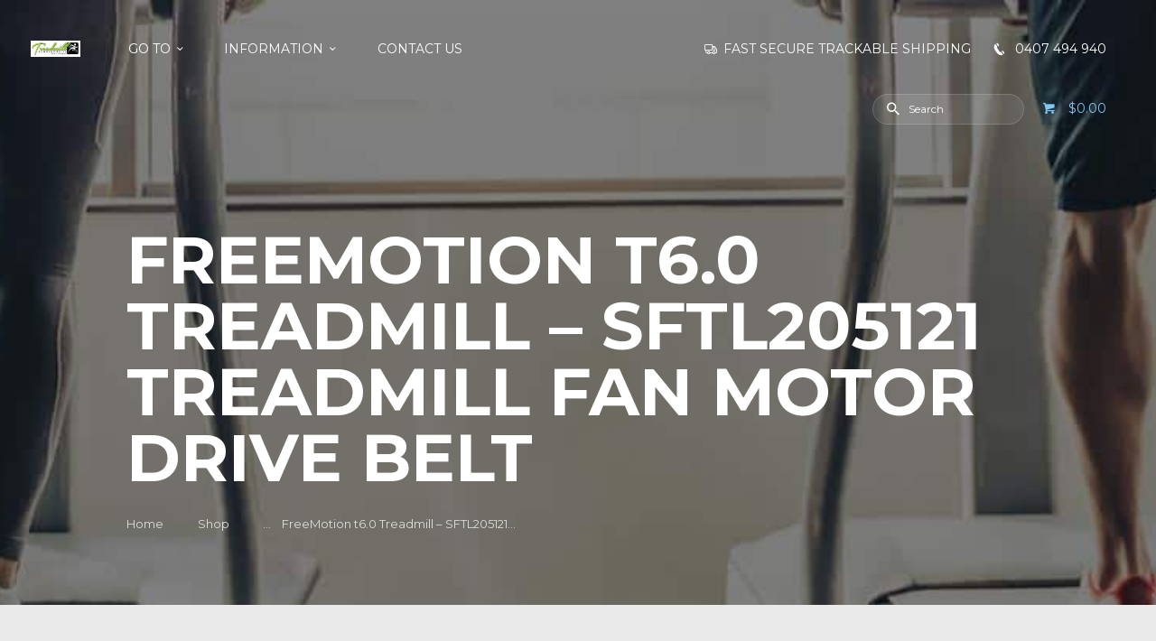

--- FILE ---
content_type: text/html; charset=UTF-8
request_url: https://runningbelts.com.au/product/freemotion-t6-0-treadmill-sftl205121-treadmill-fan-motor-drive-belt/
body_size: 35188
content:
<!DOCTYPE html>
<html lang="en-AU" class="no-js scheme_default">
<head>
			<meta charset="UTF-8">
		<meta name="viewport" content="width=device-width, initial-scale=1, maximum-scale=1">
		<meta name="format-detection" content="telephone=no">
		<link rel="profile" href="//gmpg.org/xfn/11">
		<link rel="pingback" href="https://runningbelts.com.au/xmlrpc.php">
		<meta name='robots' content='index, follow, max-image-preview:large, max-snippet:-1, max-video-preview:-1' />
	<style>img:is([sizes="auto" i], [sizes^="auto," i]) { contain-intrinsic-size: 3000px 1500px }</style>
	
	<!-- This site is optimized with the Yoast SEO Premium plugin v26.1 (Yoast SEO v26.1.1) - https://yoast.com/wordpress/plugins/seo/ -->
	<title>FreeMotion t6.0 Treadmill - SFTL205121 Treadmill Fan Motor Drive Belt - Treadmill Running Belts</title>
<link data-rocket-preload as="style" href="https://fonts.googleapis.com/css?family=Ubuntu%3A300%2C300italic%2C400%2C400italic%2C700%2C700italic&#038;subset=latin%2Clatin-ext&#038;display=swap" rel="preload">
<link href="https://fonts.googleapis.com/css?family=Ubuntu%3A300%2C300italic%2C400%2C400italic%2C700%2C700italic&#038;subset=latin%2Clatin-ext&#038;display=swap" media="print" onload="this.media=&#039;all&#039;" rel="stylesheet">
<noscript><link rel="stylesheet" href="https://fonts.googleapis.com/css?family=Ubuntu%3A300%2C300italic%2C400%2C400italic%2C700%2C700italic&#038;subset=latin%2Clatin-ext&#038;display=swap"></noscript>
	<meta name="description" content="Replacement Treadmill Running Belts and polyrib belts (also known as Drive,Fan,Motor Belt) High Quality Quick Delivery - Call Us Now. Face time support. Great Products. 30 years plus experience. to suit treadmills York, Healthstream, Jazfit, Body Science, Infiniti, Nordictrack and many more" />
	<link rel="canonical" href="https://runningbelts.com.au/product/freemotion-t6-0-treadmill-sftl205121-treadmill-fan-motor-drive-belt/" />
	<meta property="og:locale" content="en_US" />
	<meta property="og:type" content="article" />
	<meta property="og:title" content="FreeMotion t6.0 Treadmill - SFTL205121 Treadmill Fan Motor Drive Belt" />
	<meta property="og:description" content="Replacement Treadmill Running Belts and polyrib belts (also known as Drive,Fan,Motor Belt) High Quality Quick Delivery - Call Us Now. Face time support. Great Products. 30 years plus experience. to suit treadmills York, Healthstream, Jazfit, Body Science, Infiniti, Nordictrack and many more" />
	<meta property="og:url" content="https://runningbelts.com.au/product/freemotion-t6-0-treadmill-sftl205121-treadmill-fan-motor-drive-belt/" />
	<meta property="og:site_name" content="Treadmill Running Belts" />
	<meta property="article:modified_time" content="2022-09-21T22:48:02+00:00" />
	<meta property="og:image" content="https://fe9059ba.delivery.rocketcdn.me/wp-content/uploads/2018/12/Treadmill-Drive-Belt-3.jpg" />
	<meta property="og:image:width" content="320" />
	<meta property="og:image:height" content="240" />
	<meta property="og:image:type" content="image/jpeg" />
	<meta name="twitter:card" content="summary_large_image" />
	<meta name="twitter:label1" content="Est. reading time" />
	<meta name="twitter:data1" content="1 minute" />
	<script type="application/ld+json" class="yoast-schema-graph">{"@context":"https://schema.org","@graph":[{"@type":"WebPage","@id":"https://runningbelts.com.au/product/freemotion-t6-0-treadmill-sftl205121-treadmill-fan-motor-drive-belt/","url":"https://runningbelts.com.au/product/freemotion-t6-0-treadmill-sftl205121-treadmill-fan-motor-drive-belt/","name":"FreeMotion t6.0 Treadmill - SFTL205121 Treadmill Fan Motor Drive Belt - Treadmill Running Belts","isPartOf":{"@id":"https://runningbelts.com.au/#website"},"primaryImageOfPage":{"@id":"https://runningbelts.com.au/product/freemotion-t6-0-treadmill-sftl205121-treadmill-fan-motor-drive-belt/#primaryimage"},"image":{"@id":"https://runningbelts.com.au/product/freemotion-t6-0-treadmill-sftl205121-treadmill-fan-motor-drive-belt/#primaryimage"},"thumbnailUrl":"https://fe9059ba.delivery.rocketcdn.me/wp-content/uploads/2018/12/Treadmill-Drive-Belt-3.jpg","datePublished":"2022-09-21T22:46:02+00:00","dateModified":"2022-09-21T22:48:02+00:00","description":"Replacement Treadmill Running Belts and polyrib belts (also known as Drive,Fan,Motor Belt) High Quality Quick Delivery - Call Us Now. Face time support. Great Products. 30 years plus experience. to suit treadmills York, Healthstream, Jazfit, Body Science, Infiniti, Nordictrack and many more","breadcrumb":{"@id":"https://runningbelts.com.au/product/freemotion-t6-0-treadmill-sftl205121-treadmill-fan-motor-drive-belt/#breadcrumb"},"inLanguage":"en-AU","potentialAction":[{"@type":"ReadAction","target":["https://runningbelts.com.au/product/freemotion-t6-0-treadmill-sftl205121-treadmill-fan-motor-drive-belt/"]}]},{"@type":"ImageObject","inLanguage":"en-AU","@id":"https://runningbelts.com.au/product/freemotion-t6-0-treadmill-sftl205121-treadmill-fan-motor-drive-belt/#primaryimage","url":"https://fe9059ba.delivery.rocketcdn.me/wp-content/uploads/2018/12/Treadmill-Drive-Belt-3.jpg","contentUrl":"https://fe9059ba.delivery.rocketcdn.me/wp-content/uploads/2018/12/Treadmill-Drive-Belt-3.jpg","width":320,"height":240,"caption":"Poly rib Drive belt Fan belt Motor Belt Treadmill Belt"},{"@type":"BreadcrumbList","@id":"https://runningbelts.com.au/product/freemotion-t6-0-treadmill-sftl205121-treadmill-fan-motor-drive-belt/#breadcrumb","itemListElement":[{"@type":"ListItem","position":1,"name":"Home","item":"https://runningbelts.com.au/"},{"@type":"ListItem","position":2,"name":"Products","item":"https://runningbelts.com.au/shop/"},{"@type":"ListItem","position":3,"name":"FreeMotion t6.0 Treadmill &#8211; SFTL205121 Treadmill Fan Motor Drive Belt"}]},{"@type":"WebSite","@id":"https://runningbelts.com.au/#website","url":"https://runningbelts.com.au/","name":"Treadmil Running Belts","description":"Replacement Treadmill walking running belts","publisher":{"@id":"https://runningbelts.com.au/#organization"},"potentialAction":[{"@type":"SearchAction","target":{"@type":"EntryPoint","urlTemplate":"https://runningbelts.com.au/?s={search_term_string}"},"query-input":{"@type":"PropertyValueSpecification","valueRequired":true,"valueName":"search_term_string"}}],"inLanguage":"en-AU"},{"@type":"Organization","@id":"https://runningbelts.com.au/#organization","name":"Treadmill Running Belts","url":"https://runningbelts.com.au/","logo":{"@type":"ImageObject","inLanguage":"en-AU","@id":"https://runningbelts.com.au/#/schema/logo/image/","url":"https://runningbelts.com.au/wp-content/uploads/2017/06/treadmill-running-belts-LOGO-web-site-1-e1667349668219.jpg","contentUrl":"https://runningbelts.com.au/wp-content/uploads/2017/06/treadmill-running-belts-LOGO-web-site-1-e1667349668219.jpg","width":203,"height":65,"caption":"Treadmill Running Belts"},"image":{"@id":"https://runningbelts.com.au/#/schema/logo/image/"}}]}</script>
	<!-- / Yoast SEO Premium plugin. -->


<link rel='dns-prefetch' href='//www.google.com' />
<link rel='dns-prefetch' href='//fonts.googleapis.com' />
<link rel='dns-prefetch' href='//fe9059ba.delivery.rocketcdn.me' />
<link href='https://fonts.gstatic.com' crossorigin rel='preconnect' />
<link href='https://fe9059ba.delivery.rocketcdn.me' rel='preconnect' />
<link rel="alternate" type="application/rss+xml" title="Treadmill Running Belts &raquo; Feed" href="https://runningbelts.com.au/feed/" />
<link rel="alternate" type="application/rss+xml" title="Treadmill Running Belts &raquo; Comments Feed" href="https://runningbelts.com.au/comments/feed/" />
<meta property="og:image" content="https://fe9059ba.delivery.rocketcdn.me/wp-content/uploads/2018/12/Treadmill-Drive-Belt-3.jpg"/>
<style id='wp-emoji-styles-inline-css' type='text/css'>

	img.wp-smiley, img.emoji {
		display: inline !important;
		border: none !important;
		box-shadow: none !important;
		height: 1em !important;
		width: 1em !important;
		margin: 0 0.07em !important;
		vertical-align: -0.1em !important;
		background: none !important;
		padding: 0 !important;
	}
</style>
<link property="stylesheet" rel='stylesheet' id='wp-block-library-css' href='https://fe9059ba.delivery.rocketcdn.me/wp-includes/css/dist/block-library/style.min.css?ver=6.8.3' type='text/css' media='all' />
<style id='classic-theme-styles-inline-css' type='text/css'>
/*! This file is auto-generated */
.wp-block-button__link{color:#fff;background-color:#32373c;border-radius:9999px;box-shadow:none;text-decoration:none;padding:calc(.667em + 2px) calc(1.333em + 2px);font-size:1.125em}.wp-block-file__button{background:#32373c;color:#fff;text-decoration:none}
</style>
<link data-minify="1" property="stylesheet" rel='stylesheet' id='dashicons-css' href='https://fe9059ba.delivery.rocketcdn.me/wp-content/cache/min/1/wp-includes/css/dashicons.min.css?ver=1763343103' type='text/css' media='all' />
<style id='dashicons-inline-css' type='text/css'>
[data-font="Dashicons"]:before {font-family: 'Dashicons' !important;content: attr(data-icon) !important;speak: none !important;font-weight: normal !important;font-variant: normal !important;text-transform: none !important;line-height: 1 !important;font-style: normal !important;-webkit-font-smoothing: antialiased !important;-moz-osx-font-smoothing: grayscale !important;}
</style>
<link data-minify="1" property="stylesheet" rel='stylesheet' id='essgrid-blocks-editor-css-css' href='https://fe9059ba.delivery.rocketcdn.me/wp-content/cache/min/1/wp-content/plugins/essential-grid/admin/includes/builders/gutenberg/build/index.css?ver=1763343103' type='text/css' media='all' />
<style id='global-styles-inline-css' type='text/css'>
:root{--wp--preset--aspect-ratio--square: 1;--wp--preset--aspect-ratio--4-3: 4/3;--wp--preset--aspect-ratio--3-4: 3/4;--wp--preset--aspect-ratio--3-2: 3/2;--wp--preset--aspect-ratio--2-3: 2/3;--wp--preset--aspect-ratio--16-9: 16/9;--wp--preset--aspect-ratio--9-16: 9/16;--wp--preset--color--black: #000000;--wp--preset--color--cyan-bluish-gray: #abb8c3;--wp--preset--color--white: #ffffff;--wp--preset--color--pale-pink: #f78da7;--wp--preset--color--vivid-red: #cf2e2e;--wp--preset--color--luminous-vivid-orange: #ff6900;--wp--preset--color--luminous-vivid-amber: #fcb900;--wp--preset--color--light-green-cyan: #7bdcb5;--wp--preset--color--vivid-green-cyan: #00d084;--wp--preset--color--pale-cyan-blue: #8ed1fc;--wp--preset--color--vivid-cyan-blue: #0693e3;--wp--preset--color--vivid-purple: #9b51e0;--wp--preset--gradient--vivid-cyan-blue-to-vivid-purple: linear-gradient(135deg,rgba(6,147,227,1) 0%,rgb(155,81,224) 100%);--wp--preset--gradient--light-green-cyan-to-vivid-green-cyan: linear-gradient(135deg,rgb(122,220,180) 0%,rgb(0,208,130) 100%);--wp--preset--gradient--luminous-vivid-amber-to-luminous-vivid-orange: linear-gradient(135deg,rgba(252,185,0,1) 0%,rgba(255,105,0,1) 100%);--wp--preset--gradient--luminous-vivid-orange-to-vivid-red: linear-gradient(135deg,rgba(255,105,0,1) 0%,rgb(207,46,46) 100%);--wp--preset--gradient--very-light-gray-to-cyan-bluish-gray: linear-gradient(135deg,rgb(238,238,238) 0%,rgb(169,184,195) 100%);--wp--preset--gradient--cool-to-warm-spectrum: linear-gradient(135deg,rgb(74,234,220) 0%,rgb(151,120,209) 20%,rgb(207,42,186) 40%,rgb(238,44,130) 60%,rgb(251,105,98) 80%,rgb(254,248,76) 100%);--wp--preset--gradient--blush-light-purple: linear-gradient(135deg,rgb(255,206,236) 0%,rgb(152,150,240) 100%);--wp--preset--gradient--blush-bordeaux: linear-gradient(135deg,rgb(254,205,165) 0%,rgb(254,45,45) 50%,rgb(107,0,62) 100%);--wp--preset--gradient--luminous-dusk: linear-gradient(135deg,rgb(255,203,112) 0%,rgb(199,81,192) 50%,rgb(65,88,208) 100%);--wp--preset--gradient--pale-ocean: linear-gradient(135deg,rgb(255,245,203) 0%,rgb(182,227,212) 50%,rgb(51,167,181) 100%);--wp--preset--gradient--electric-grass: linear-gradient(135deg,rgb(202,248,128) 0%,rgb(113,206,126) 100%);--wp--preset--gradient--midnight: linear-gradient(135deg,rgb(2,3,129) 0%,rgb(40,116,252) 100%);--wp--preset--font-size--small: 13px;--wp--preset--font-size--medium: 20px;--wp--preset--font-size--large: 36px;--wp--preset--font-size--x-large: 42px;--wp--preset--spacing--20: 0.44rem;--wp--preset--spacing--30: 0.67rem;--wp--preset--spacing--40: 1rem;--wp--preset--spacing--50: 1.5rem;--wp--preset--spacing--60: 2.25rem;--wp--preset--spacing--70: 3.38rem;--wp--preset--spacing--80: 5.06rem;--wp--preset--shadow--natural: 6px 6px 9px rgba(0, 0, 0, 0.2);--wp--preset--shadow--deep: 12px 12px 50px rgba(0, 0, 0, 0.4);--wp--preset--shadow--sharp: 6px 6px 0px rgba(0, 0, 0, 0.2);--wp--preset--shadow--outlined: 6px 6px 0px -3px rgba(255, 255, 255, 1), 6px 6px rgba(0, 0, 0, 1);--wp--preset--shadow--crisp: 6px 6px 0px rgba(0, 0, 0, 1);}:where(.is-layout-flex){gap: 0.5em;}:where(.is-layout-grid){gap: 0.5em;}body .is-layout-flex{display: flex;}.is-layout-flex{flex-wrap: wrap;align-items: center;}.is-layout-flex > :is(*, div){margin: 0;}body .is-layout-grid{display: grid;}.is-layout-grid > :is(*, div){margin: 0;}:where(.wp-block-columns.is-layout-flex){gap: 2em;}:where(.wp-block-columns.is-layout-grid){gap: 2em;}:where(.wp-block-post-template.is-layout-flex){gap: 1.25em;}:where(.wp-block-post-template.is-layout-grid){gap: 1.25em;}.has-black-color{color: var(--wp--preset--color--black) !important;}.has-cyan-bluish-gray-color{color: var(--wp--preset--color--cyan-bluish-gray) !important;}.has-white-color{color: var(--wp--preset--color--white) !important;}.has-pale-pink-color{color: var(--wp--preset--color--pale-pink) !important;}.has-vivid-red-color{color: var(--wp--preset--color--vivid-red) !important;}.has-luminous-vivid-orange-color{color: var(--wp--preset--color--luminous-vivid-orange) !important;}.has-luminous-vivid-amber-color{color: var(--wp--preset--color--luminous-vivid-amber) !important;}.has-light-green-cyan-color{color: var(--wp--preset--color--light-green-cyan) !important;}.has-vivid-green-cyan-color{color: var(--wp--preset--color--vivid-green-cyan) !important;}.has-pale-cyan-blue-color{color: var(--wp--preset--color--pale-cyan-blue) !important;}.has-vivid-cyan-blue-color{color: var(--wp--preset--color--vivid-cyan-blue) !important;}.has-vivid-purple-color{color: var(--wp--preset--color--vivid-purple) !important;}.has-black-background-color{background-color: var(--wp--preset--color--black) !important;}.has-cyan-bluish-gray-background-color{background-color: var(--wp--preset--color--cyan-bluish-gray) !important;}.has-white-background-color{background-color: var(--wp--preset--color--white) !important;}.has-pale-pink-background-color{background-color: var(--wp--preset--color--pale-pink) !important;}.has-vivid-red-background-color{background-color: var(--wp--preset--color--vivid-red) !important;}.has-luminous-vivid-orange-background-color{background-color: var(--wp--preset--color--luminous-vivid-orange) !important;}.has-luminous-vivid-amber-background-color{background-color: var(--wp--preset--color--luminous-vivid-amber) !important;}.has-light-green-cyan-background-color{background-color: var(--wp--preset--color--light-green-cyan) !important;}.has-vivid-green-cyan-background-color{background-color: var(--wp--preset--color--vivid-green-cyan) !important;}.has-pale-cyan-blue-background-color{background-color: var(--wp--preset--color--pale-cyan-blue) !important;}.has-vivid-cyan-blue-background-color{background-color: var(--wp--preset--color--vivid-cyan-blue) !important;}.has-vivid-purple-background-color{background-color: var(--wp--preset--color--vivid-purple) !important;}.has-black-border-color{border-color: var(--wp--preset--color--black) !important;}.has-cyan-bluish-gray-border-color{border-color: var(--wp--preset--color--cyan-bluish-gray) !important;}.has-white-border-color{border-color: var(--wp--preset--color--white) !important;}.has-pale-pink-border-color{border-color: var(--wp--preset--color--pale-pink) !important;}.has-vivid-red-border-color{border-color: var(--wp--preset--color--vivid-red) !important;}.has-luminous-vivid-orange-border-color{border-color: var(--wp--preset--color--luminous-vivid-orange) !important;}.has-luminous-vivid-amber-border-color{border-color: var(--wp--preset--color--luminous-vivid-amber) !important;}.has-light-green-cyan-border-color{border-color: var(--wp--preset--color--light-green-cyan) !important;}.has-vivid-green-cyan-border-color{border-color: var(--wp--preset--color--vivid-green-cyan) !important;}.has-pale-cyan-blue-border-color{border-color: var(--wp--preset--color--pale-cyan-blue) !important;}.has-vivid-cyan-blue-border-color{border-color: var(--wp--preset--color--vivid-cyan-blue) !important;}.has-vivid-purple-border-color{border-color: var(--wp--preset--color--vivid-purple) !important;}.has-vivid-cyan-blue-to-vivid-purple-gradient-background{background: var(--wp--preset--gradient--vivid-cyan-blue-to-vivid-purple) !important;}.has-light-green-cyan-to-vivid-green-cyan-gradient-background{background: var(--wp--preset--gradient--light-green-cyan-to-vivid-green-cyan) !important;}.has-luminous-vivid-amber-to-luminous-vivid-orange-gradient-background{background: var(--wp--preset--gradient--luminous-vivid-amber-to-luminous-vivid-orange) !important;}.has-luminous-vivid-orange-to-vivid-red-gradient-background{background: var(--wp--preset--gradient--luminous-vivid-orange-to-vivid-red) !important;}.has-very-light-gray-to-cyan-bluish-gray-gradient-background{background: var(--wp--preset--gradient--very-light-gray-to-cyan-bluish-gray) !important;}.has-cool-to-warm-spectrum-gradient-background{background: var(--wp--preset--gradient--cool-to-warm-spectrum) !important;}.has-blush-light-purple-gradient-background{background: var(--wp--preset--gradient--blush-light-purple) !important;}.has-blush-bordeaux-gradient-background{background: var(--wp--preset--gradient--blush-bordeaux) !important;}.has-luminous-dusk-gradient-background{background: var(--wp--preset--gradient--luminous-dusk) !important;}.has-pale-ocean-gradient-background{background: var(--wp--preset--gradient--pale-ocean) !important;}.has-electric-grass-gradient-background{background: var(--wp--preset--gradient--electric-grass) !important;}.has-midnight-gradient-background{background: var(--wp--preset--gradient--midnight) !important;}.has-small-font-size{font-size: var(--wp--preset--font-size--small) !important;}.has-medium-font-size{font-size: var(--wp--preset--font-size--medium) !important;}.has-large-font-size{font-size: var(--wp--preset--font-size--large) !important;}.has-x-large-font-size{font-size: var(--wp--preset--font-size--x-large) !important;}
:where(.wp-block-post-template.is-layout-flex){gap: 1.25em;}:where(.wp-block-post-template.is-layout-grid){gap: 1.25em;}
:where(.wp-block-columns.is-layout-flex){gap: 2em;}:where(.wp-block-columns.is-layout-grid){gap: 2em;}
:root :where(.wp-block-pullquote){font-size: 1.5em;line-height: 1.6;}
</style>
<link property="stylesheet" rel='stylesheet' id='photoswipe-css' href='https://fe9059ba.delivery.rocketcdn.me/wp-content/plugins/woocommerce/assets/css/photoswipe/photoswipe.min.css?ver=10.2.2' type='text/css' media='all' />
<link property="stylesheet" rel='stylesheet' id='photoswipe-default-skin-css' href='https://fe9059ba.delivery.rocketcdn.me/wp-content/plugins/woocommerce/assets/css/photoswipe/default-skin/default-skin.min.css?ver=10.2.2' type='text/css' media='all' />
<link data-minify="1" property="stylesheet" rel='stylesheet' id='woocommerce-layout-css' href='https://fe9059ba.delivery.rocketcdn.me/wp-content/cache/min/1/wp-content/plugins/woocommerce/assets/css/woocommerce-layout.css?ver=1763343103' type='text/css' media='all' />
<link data-minify="1" property="stylesheet" rel='stylesheet' id='woocommerce-smallscreen-css' href='https://fe9059ba.delivery.rocketcdn.me/wp-content/cache/min/1/wp-content/plugins/woocommerce/assets/css/woocommerce-smallscreen.css?ver=1763343103' type='text/css' media='only screen and (max-width: 768px)' />
<link data-minify="1" property="stylesheet" rel='stylesheet' id='woocommerce-general-css' href='https://fe9059ba.delivery.rocketcdn.me/wp-content/cache/min/1/wp-content/plugins/woocommerce/assets/css/woocommerce.css?ver=1763343103' type='text/css' media='all' />
<style id='woocommerce-inline-inline-css' type='text/css'>
.woocommerce form .form-row .required { visibility: visible; }
</style>
<link data-minify="1" property="stylesheet" rel='stylesheet' id='woocommerce-addons-css-css' href='https://fe9059ba.delivery.rocketcdn.me/wp-content/cache/min/1/wp-content/plugins/woocommerce-product-addons/assets/css/frontend/frontend.css?ver=1763343125' type='text/css' media='all' />
<link data-minify="1" property="stylesheet" rel='stylesheet' id='brands-styles-css' href='https://fe9059ba.delivery.rocketcdn.me/wp-content/cache/min/1/wp-content/plugins/woocommerce/assets/css/brands.css?ver=1763343103' type='text/css' media='all' />
<link data-minify="1" property="stylesheet" rel='stylesheet' id='autoparts-style-css' href='https://fe9059ba.delivery.rocketcdn.me/wp-content/cache/min/1/wp-content/themes/autoparts/style.css?ver=1763343104' type='text/css' media='all' />
<link data-minify="1" property="stylesheet" rel='stylesheet' id='trx_addons-icons-css' href='https://fe9059ba.delivery.rocketcdn.me/wp-content/cache/min/1/wp-content/plugins/trx_addons/css/font-icons/css/trx_addons_icons-embedded.css?ver=1763343104' type='text/css' media='all' />
<link data-minify="1" property="stylesheet" rel='stylesheet' id='swiper-css' href='https://fe9059ba.delivery.rocketcdn.me/wp-content/cache/min/1/wp-content/plugins/trx_addons/js/swiper/swiper.min.css?ver=1763343104' type='text/css' media='all' />
<link property="stylesheet" rel='stylesheet' id='magnific-popup-css' href='https://fe9059ba.delivery.rocketcdn.me/wp-content/plugins/trx_addons/js/magnific/magnific-popup.min.css' type='text/css' media='all' />
<link data-minify="1" property="stylesheet" rel='stylesheet' id='trx_addons-css' href='https://fe9059ba.delivery.rocketcdn.me/wp-content/cache/min/1/wp-content/plugins/trx_addons/css/trx_addons.css?ver=1763343104' type='text/css' media='all' />
<link data-minify="1" property="stylesheet" rel='stylesheet' id='trx_addons-animation-css' href='https://fe9059ba.delivery.rocketcdn.me/wp-content/cache/min/1/wp-content/plugins/trx_addons/css/trx_addons.animation.css?ver=1763343105' type='text/css' media='all' />
<link data-minify="1" property="stylesheet" rel='stylesheet' id='tp-fontello-css' href='https://fe9059ba.delivery.rocketcdn.me/wp-content/cache/min/1/wp-content/plugins/essential-grid/public/assets/font/fontello/css/fontello.css?ver=1763343105' type='text/css' media='all' />
<link data-minify="1" property="stylesheet" rel='stylesheet' id='esg-plugin-settings-css' href='https://fe9059ba.delivery.rocketcdn.me/wp-content/cache/min/1/wp-content/plugins/essential-grid/public/assets/css/settings.css?ver=1763343105' type='text/css' media='all' />
<link data-minify="1" property="stylesheet" rel='stylesheet' id='autoparts-font-Montserrat-css' href='https://fe9059ba.delivery.rocketcdn.me/wp-content/cache/min/1/wp-content/themes/autoparts/css/font-face/Montserrat/stylesheet.css?ver=1763343105' type='text/css' media='all' />

<link data-minify="1" property="stylesheet" rel='stylesheet' id='fontello-icons-css' href='https://fe9059ba.delivery.rocketcdn.me/wp-content/cache/min/1/wp-content/themes/autoparts/css/fontello/css/fontello-embedded.css?ver=1763343105' type='text/css' media='all' />
<link data-minify="1" property="stylesheet" rel='stylesheet' id='autoparts-main-css' href='https://fe9059ba.delivery.rocketcdn.me/wp-content/cache/min/1/wp-content/themes/autoparts/style.css?ver=1763343104' type='text/css' media='all' />
<style id='autoparts-main-inline-css' type='text/css'>
.post-navigation .nav-previous a .nav-arrow { background-image: url(https://fe9059ba.delivery.rocketcdn.me/wp-content/uploads/2018/12/Treadmill-Drive-Belt-3-320x208.jpg); }.post-navigation .nav-next a .nav-arrow { background-image: url(https://fe9059ba.delivery.rocketcdn.me/wp-content/uploads/2018/12/Treadmill-Drive-Belt-3-320x208.jpg); }
</style>
<link data-minify="1" property="stylesheet" rel='stylesheet' id='autoparts-styles-css' href='https://fe9059ba.delivery.rocketcdn.me/wp-content/cache/min/1/wp-content/themes/autoparts/css/__styles.css?ver=1763343105' type='text/css' media='all' />
<link data-minify="1" property="stylesheet" rel='stylesheet' id='autoparts-colors-css' href='https://fe9059ba.delivery.rocketcdn.me/wp-content/cache/min/1/wp-content/themes/autoparts/css/__colors.css?ver=1763343106' type='text/css' media='all' />
<link property="stylesheet" rel='stylesheet' id='mediaelement-css' href='https://fe9059ba.delivery.rocketcdn.me/wp-includes/js/mediaelement/mediaelementplayer-legacy.min.css?ver=4.2.17' type='text/css' media='all' />
<link property="stylesheet" rel='stylesheet' id='wp-mediaelement-css' href='https://fe9059ba.delivery.rocketcdn.me/wp-includes/js/mediaelement/wp-mediaelement.min.css?ver=6.8.3' type='text/css' media='all' />
<link data-minify="1" property="stylesheet" rel='stylesheet' id='autoparts-child-css' href='https://fe9059ba.delivery.rocketcdn.me/wp-content/cache/min/1/wp-content/themes/autoparts-child/style.css?ver=1763343106' type='text/css' media='all' />
<link data-minify="1" property="stylesheet" rel='stylesheet' id='autoparts-responsive-css' href='https://fe9059ba.delivery.rocketcdn.me/wp-content/cache/min/1/wp-content/themes/autoparts/css/responsive.css?ver=1763343106' type='text/css' media='all' />
<style id='rocket-lazyload-inline-css' type='text/css'>
.rll-youtube-player{position:relative;padding-bottom:56.23%;height:0;overflow:hidden;max-width:100%;}.rll-youtube-player:focus-within{outline: 2px solid currentColor;outline-offset: 5px;}.rll-youtube-player iframe{position:absolute;top:0;left:0;width:100%;height:100%;z-index:100;background:0 0}.rll-youtube-player img{bottom:0;display:block;left:0;margin:auto;max-width:100%;width:100%;position:absolute;right:0;top:0;border:none;height:auto;-webkit-transition:.4s all;-moz-transition:.4s all;transition:.4s all}.rll-youtube-player img:hover{-webkit-filter:brightness(75%)}.rll-youtube-player .play{height:100%;width:100%;left:0;top:0;position:absolute;background:url(https://fe9059ba.delivery.rocketcdn.me/wp-content/plugins/wp-rocket/assets/img/youtube.png) no-repeat center;background-color: transparent !important;cursor:pointer;border:none;}
</style>
<script type="text/template" id="tmpl-variation-template">
	<div class="woocommerce-variation-description">{{{ data.variation.variation_description }}}</div>
	<div class="woocommerce-variation-price">{{{ data.variation.price_html }}}</div>
	<div class="woocommerce-variation-availability">{{{ data.variation.availability_html }}}</div>
</script>
<script type="text/template" id="tmpl-unavailable-variation-template">
	<p role="alert">Sorry, this product is unavailable. Please choose a different combination.</p>
</script>
<script type="text/javascript" src="https://fe9059ba.delivery.rocketcdn.me/wp-includes/js/jquery/jquery.min.js?ver=3.7.1" id="jquery-core-js"></script>
<script type="text/javascript" src="https://fe9059ba.delivery.rocketcdn.me/wp-includes/js/jquery/jquery-migrate.min.js?ver=3.4.1" id="jquery-migrate-js"></script>
<script type="text/javascript" src="https://fe9059ba.delivery.rocketcdn.me/wp-includes/js/underscore.min.js?ver=1.13.7" id="underscore-js" data-rocket-defer defer></script>
<script type="text/javascript" id="wp-util-js-extra">
/* <![CDATA[ */
var _wpUtilSettings = {"ajax":{"url":"\/wp-admin\/admin-ajax.php"}};
/* ]]> */
</script>
<script type="text/javascript" src="https://fe9059ba.delivery.rocketcdn.me/wp-includes/js/wp-util.min.js?ver=6.8.3" id="wp-util-js" data-rocket-defer defer></script>
<script type="text/javascript" src="https://fe9059ba.delivery.rocketcdn.me/wp-content/plugins/woocommerce/assets/js/jquery-blockui/jquery.blockUI.min.js?ver=2.70" id="jquery-blockui-js" data-wp-strategy="defer"></script>
<script data-minify="1" type="text/javascript" src="https://fe9059ba.delivery.rocketcdn.me/wp-content/cache/min/1/wp-content/plugins/recaptcha-woo/js/rcfwc.js?ver=1763343106" id="rcfwc-js-js" defer="defer" data-wp-strategy="defer"></script>
<script type="text/javascript" src="https://www.google.com/recaptcha/api.js?hl=en_AU" id="recaptcha-js" defer="defer" data-wp-strategy="defer"></script>
<script type="text/javascript" src="https://fe9059ba.delivery.rocketcdn.me/wp-content/plugins/woocommerce/assets/js/zoom/jquery.zoom.min.js?ver=1.7.21-wc.10.2.2" id="zoom-js" defer="defer" data-wp-strategy="defer"></script>
<script type="text/javascript" src="https://fe9059ba.delivery.rocketcdn.me/wp-content/plugins/woocommerce/assets/js/flexslider/jquery.flexslider.min.js?ver=2.7.2-wc.10.2.2" id="flexslider-js" defer="defer" data-wp-strategy="defer"></script>
<script type="text/javascript" src="https://fe9059ba.delivery.rocketcdn.me/wp-content/plugins/woocommerce/assets/js/photoswipe/photoswipe.min.js?ver=4.1.1-wc.10.2.2" id="photoswipe-js" defer="defer" data-wp-strategy="defer"></script>
<script type="text/javascript" src="https://fe9059ba.delivery.rocketcdn.me/wp-content/plugins/woocommerce/assets/js/photoswipe/photoswipe-ui-default.min.js?ver=4.1.1-wc.10.2.2" id="photoswipe-ui-default-js" defer="defer" data-wp-strategy="defer"></script>
<script type="text/javascript" id="wc-single-product-js-extra">
/* <![CDATA[ */
var wc_single_product_params = {"i18n_required_rating_text":"Please select a rating","i18n_rating_options":["1 of 5 stars","2 of 5 stars","3 of 5 stars","4 of 5 stars","5 of 5 stars"],"i18n_product_gallery_trigger_text":"View full-screen image gallery","review_rating_required":"yes","flexslider":{"rtl":false,"animation":"slide","smoothHeight":true,"directionNav":false,"controlNav":"thumbnails","slideshow":false,"animationSpeed":500,"animationLoop":false,"allowOneSlide":false},"zoom_enabled":"1","zoom_options":[],"photoswipe_enabled":"1","photoswipe_options":{"shareEl":false,"closeOnScroll":false,"history":false,"hideAnimationDuration":0,"showAnimationDuration":0},"flexslider_enabled":"1"};
/* ]]> */
</script>
<script type="text/javascript" src="https://fe9059ba.delivery.rocketcdn.me/wp-content/plugins/woocommerce/assets/js/frontend/single-product.min.js?ver=10.2.2" id="wc-single-product-js" defer="defer" data-wp-strategy="defer"></script>
<script type="text/javascript" src="https://fe9059ba.delivery.rocketcdn.me/wp-content/plugins/woocommerce/assets/js/js-cookie/js.cookie.min.js?ver=2.1.4-wc.10.2.2" id="js-cookie-js" defer="defer" data-wp-strategy="defer"></script>
<script type="text/javascript" id="woocommerce-js-extra">
/* <![CDATA[ */
var woocommerce_params = {"ajax_url":"\/wp-admin\/admin-ajax.php","wc_ajax_url":"\/?wc-ajax=%%endpoint%%","i18n_password_show":"Show password","i18n_password_hide":"Hide password"};
/* ]]> */
</script>
<script type="text/javascript" src="https://fe9059ba.delivery.rocketcdn.me/wp-content/plugins/woocommerce/assets/js/frontend/woocommerce.min.js?ver=10.2.2" id="woocommerce-js" defer="defer" data-wp-strategy="defer"></script>
<script type="text/javascript" src="https://fe9059ba.delivery.rocketcdn.me/wp-content/plugins/woocommerce/assets/js/dompurify/purify.min.js?ver=10.2.2" id="dompurify-js"></script>
<script type="text/javascript" id="WCPAY_ASSETS-js-extra">
/* <![CDATA[ */
var wcpayAssets = {"url":"https:\/\/runningbelts.com.au\/wp-content\/plugins\/woocommerce-payments\/dist\/"};
/* ]]> */
</script>
<script type="text/javascript" id="tp-tools-js-before">
/* <![CDATA[ */
window.ESG ??={};ESG.E ??={};ESG.E.site_url='https://runningbelts.com.au';ESG.E.plugin_url='https://runningbelts.com.au/wp-content/plugins/essential-grid/';ESG.E.ajax_url='https://runningbelts.com.au/wp-admin/admin-ajax.php';ESG.E.nonce='172f59886e';ESG.E.tptools=true;ESG.E.waitTptFunc ??=[];ESG.F ??={};ESG.F.waitTpt=() =>{if ( typeof jQuery==='undefined' ||!window?._tpt?.regResource ||!ESG?.E?.plugin_url ||(!ESG.E.tptools && !window?.SR7?.E?.plugin_url) ) return setTimeout(ESG.F.waitTpt,29);if (!window._tpt.gsap) window._tpt.regResource({id:'tpgsap',url:ESG.E.tptools && ESG.E.plugin_url+'/public/assets/js/libs/tpgsap.js' ||SR7.E.plugin_url + 'public/js/libs/tpgsap.js'});_tpt.checkResources(['tpgsap']).then(() =>{if (window.tpGS && !_tpt?.Back){_tpt.eases=tpGS.eases;Object.keys(_tpt.eases).forEach((e) => {_tpt[e] ===undefined && (_tpt[e]=tpGS[e])});}ESG.E.waitTptFunc.forEach((f) =>{typeof f ==='function' && f();});ESG.E.waitTptFunc=[];});}
/* ]]> */
</script>
<script data-minify="1" type="text/javascript" src="https://fe9059ba.delivery.rocketcdn.me/wp-content/cache/min/1/wp-content/plugins/essential-grid/public/assets/js/libs/tptools.js?ver=1763343107" id="tp-tools-js" async="async" data-wp-strategy="async"></script>
<script data-minify="1" type="text/javascript" src="https://fe9059ba.delivery.rocketcdn.me/wp-content/cache/min/1/wp-content/plugins/gravity-forms-reset-button/gravity-forms-reset-button.js?ver=1763343107" id="_gf_add_reset-js" data-rocket-defer defer></script>
<script></script><link rel="https://api.w.org/" href="https://runningbelts.com.au/wp-json/" /><link rel="alternate" title="JSON" type="application/json" href="https://runningbelts.com.au/wp-json/wp/v2/product/18682" /><link rel="EditURI" type="application/rsd+xml" title="RSD" href="https://runningbelts.com.au/xmlrpc.php?rsd" />
<meta name="generator" content="WordPress 6.8.3" />
<meta name="generator" content="WooCommerce 10.2.2" />
<link rel='shortlink' href='https://runningbelts.com.au/?p=18682' />
<link rel="alternate" title="oEmbed (JSON)" type="application/json+oembed" href="https://runningbelts.com.au/wp-json/oembed/1.0/embed?url=https%3A%2F%2Frunningbelts.com.au%2Fproduct%2Ffreemotion-t6-0-treadmill-sftl205121-treadmill-fan-motor-drive-belt%2F" />
<link rel="alternate" title="oEmbed (XML)" type="text/xml+oembed" href="https://runningbelts.com.au/wp-json/oembed/1.0/embed?url=https%3A%2F%2Frunningbelts.com.au%2Fproduct%2Ffreemotion-t6-0-treadmill-sftl205121-treadmill-fan-motor-drive-belt%2F&#038;format=xml" />
<!-- Google site verification - Google for WooCommerce -->
<meta name="google-site-verification" content="sXz9QAs_jjufJsD_C2MVBrmOzJs7sVsk1QqfTF-vtGU" />
	<noscript><style>.woocommerce-product-gallery{ opacity: 1 !important; }</style></noscript>
	<meta name="generator" content="Powered by WPBakery Page Builder - drag and drop page builder for WordPress."/>
<link rel="icon" href="https://fe9059ba.delivery.rocketcdn.me/wp-content/uploads/2018/05/favicon.jpg" sizes="32x32" />
<link rel="icon" href="https://fe9059ba.delivery.rocketcdn.me/wp-content/uploads/2018/05/favicon.jpg" sizes="192x192" />
<link rel="apple-touch-icon" href="https://fe9059ba.delivery.rocketcdn.me/wp-content/uploads/2018/05/favicon.jpg" />
<meta name="msapplication-TileImage" content="https://fe9059ba.delivery.rocketcdn.me/wp-content/uploads/2018/05/favicon.jpg" />
		<style type="text/css" id="wp-custom-css">
			body .rll-youtube-player, body  [data-lazy-src] {
    display: block !important;
}
span.select2.select2-container.select2-container--default.select2-container--focus, .woocommerce form .form-row .select2-container {
    width: 100% !important;
}
body.single-product div.product .trx-stretch-width .woocommerce-tabs .wc-tabs li a {
        font-size: 16px;
    text-align: center;
    padding: 12px 20px;
    border-top: 3px solid #333;
    background: #f9f9f9;
    color: #000;
}
.scheme_default .single-product div.product .woocommerce-tabs .panel {
    border:1px solid #d2d2d2;
	    padding: 30px;
}
.single-product div.product .trx-stretch-width .woocommerce-tabs .wc-tabs li:nth-child(1) a {
    border-left: 1px solid #efefef;
}
.scheme_default .single-product div.product .woocommerce-tabs .panel table tr:last-child {
    border: 0;
}
body.single-product div.product .trx-stretch-width .woocommerce-tabs .wc-tabs li a {
    border-left: 1px solid #efefef;
    border-right: 1px solid #efefef;
}
body.single-product div.product table td {
    padding: 0;
}
.scheme_default .single-product div.product .woocommerce-tabs .wc-tabs li.active a {
/*     border-top-color: #acd052 !important; */
	background:transparent;
}
.scheme_default .single-product div.product .woocommerce-tabs .wc-tabs li.active a {
    background: #acd052 !important;
    background: transparent;
}
.single-product .content_wrap, .single-product .content_container {
    width: 100%;
    max-width: 1200px;
    margin: 0 auto;
}
.single-product div.product .trx-stretch-width .woocommerce-tabs {
    padding: 2em;
}
@media(max-width:768px){
body.single-product div.product .trx-stretch-width .woocommerce-tabs .wc-tabs li {
	display:flex;
	flex-direction:column;
	margin:0 !important;
	margin-bottom:10px !important; 
	border:3px solid #000;
}
body.single-product div.product .trx-stretch-width .woocommerce-tabs .wc-tabs li a{
	border:2px solid #000 !important;
}
}
input[type="text"], input[type="number"], input[type="email"], input[type="tel"], input[type="search"], input[type="password"], input[type="submit"], textarea, textarea.wp-editor-area, .select_container, select, .select_container select {
   
   text-transform:inherit !important;
}

#home-banner {
	height: 902px;
	padding: 0px 102px !important;
	margin-bottom: 13px !important;
}
#home-banner h1{
    font-family: Roboto, sans-serif !important;
    height: auto;
    color: rgb(0, 0, 0);
    text-decoration: none;
    min-height: 0px;
    max-height: none;
    max-width: none;
    text-align: center;
    line-height: 143px;
    font-weight: 400;
    font-size: 115px;
    filter: none;
    opacity: 1;
    visibility: visible;
    letter-spacing: 3px;
    padding-top: 215px;
}
div#home-banner-text {
    background-color: transparent !important;
}
@media (max-width: 1100px) and (min-width: 768px){
	#home-banner h1 {
    line-height: 98px;
    font-size: 71px;
    padding-top: 138px;
    letter-spacing: 1px;
}
div#home-banner-text {
    padding: 0px !important;
}
div#home-banner .vc_column-inner {
    padding: 0px !important;
}
#home-banner {
    height: 544px;
    padding: 0px 0px !important;
    margin-bottom: 13px !important;
}
}
@media (max-width: 767px){
	#home-banner h1 {
    line-height: 38px;
    font-size: 35px;
    padding-top: 58px;
}
div#home-banner-text {
    padding: 0px !important;
}
div#home-banner .vc_column-inner {
    padding: 0px !important;
}
#home-banner {
    height: 307px;
    padding: 0px 0px !important;
    margin-bottom: 13px !important;
}

}
	@media (max-width: 1024px){
.yt-video .wpb_wrapper {
    width: 100% !important;
}
.yt-video .wpb_wrapper iframe.autoparts_resize {
    width: 100% !important;
    height: 100% !important;
}
}
			</style>
		<noscript><style> .wpb_animate_when_almost_visible { opacity: 1; }</style></noscript><style type="text/css" id="trx_addons-inline-styles-inline-css">.autoparts_inline_1834338227{background-image: url(https://fe9059ba.delivery.rocketcdn.me/wp-content/uploads/2018/05/slider_inner.jpg);}.vc_custom_1496661491822{padding-top: 8px !important;}.vc_custom_1664337334745{margin-top: 8px !important;}</style><style id="rocket-lazyload-nojs-css">.rll-youtube-player, [data-lazy-src]{display:none !important;}</style>
		<!-- Global site tag (gtag.js) - Google Ads: AW-972643950 - Google for WooCommerce -->
		<script async src="https://www.googletagmanager.com/gtag/js?id=AW-972643950"></script>
		<script>
			window.dataLayer = window.dataLayer || [];
			function gtag() { dataLayer.push(arguments); }
			gtag( 'consent', 'default', {
				analytics_storage: 'denied',
				ad_storage: 'denied',
				ad_user_data: 'denied',
				ad_personalization: 'denied',
				region: ['AT', 'BE', 'BG', 'HR', 'CY', 'CZ', 'DK', 'EE', 'FI', 'FR', 'DE', 'GR', 'HU', 'IS', 'IE', 'IT', 'LV', 'LI', 'LT', 'LU', 'MT', 'NL', 'NO', 'PL', 'PT', 'RO', 'SK', 'SI', 'ES', 'SE', 'GB', 'CH'],
				wait_for_update: 500,
			} );
			gtag('js', new Date());
			gtag('set', 'developer_id.dOGY3NW', true);
			gtag("config", "AW-972643950", { "groups": "GLA", "send_page_view": false });		</script>

		<noscript></noscript>			
<meta name="generator" content="WP Rocket 3.20.0.2" data-wpr-features="wpr_defer_js wpr_minify_js wpr_lazyload_images wpr_lazyload_iframes wpr_minify_css wpr_cdn wpr_preload_links wpr_desktop" /></head>

<body class="wp-singular product-template-default single single-product postid-18682 wp-theme-autoparts wp-child-theme-autoparts-child theme-autoparts ua_chrome woocommerce woocommerce-page woocommerce-no-js body_tag scheme_default blog_mode_shop body_style_wide  is_stream blog_style_excerpt sidebar_hide expand_content header_style_header-custom-1047 header_position_default menu_style_top no_layout wpb-js-composer js-comp-ver-8.6.1 vc_responsive">
<div data-rocket-location-hash="6ba29e258818cd49f8c82930f919d636" id="wptime-plugin-preloader"></div>
	
	<div data-rocket-location-hash="c59dfcc6037f81a3036edd7546a2bc36" class="body_wrap">

		<div data-rocket-location-hash="6e491dff19f8908356bc15489c0cbeda" class="page_wrap">

			<header data-rocket-location-hash="f1c8c6f5613f4754d54335a8416a9c4e" class="top_panel top_panel_custom top_panel_custom_1047 top_panel_custom_header-1 with_bg_image autoparts_inline_1834338227 with_featured_image scheme_default"><div class="vc_row wpb_row vc_row-fluid sc_layouts_row sc_layouts_row_type_narrow sc_layouts_row_fixed scheme_dark"><div class="wpb_column vc_column_container vc_col-sm-6 sc_layouts_column sc_layouts_column_align_left sc_layouts_column_icons_position_left"><div class="vc_column-inner"><div class="wpb_wrapper"><div class="sc_layouts_item"><a href="https://runningbelts.com.au/" id="Treadmillbeltlogo" class="sc_layouts_logo sc_layouts_logo_default"><img class="logo_image" src="data:image/svg+xml,%3Csvg%20xmlns='http://www.w3.org/2000/svg'%20viewBox='0%200%20400%20129'%3E%3C/svg%3E" alt="" width="400" height="129" data-lazy-src="https://fe9059ba.delivery.rocketcdn.me/wp-content/uploads/2022/11/treadmill-running-belts-LOGO-web-site-e1667350076807.jpg"><noscript><img class="logo_image" src="https://fe9059ba.delivery.rocketcdn.me/wp-content/uploads/2022/11/treadmill-running-belts-LOGO-web-site-e1667350076807.jpg" alt="" width="400" height="129"></noscript></a><!-- /.sc_layouts_logo --></div><div class="sc_layouts_item"><nav class="sc_layouts_menu sc_layouts_menu_default menu_hover_fade hide_on_mobile" data-animation-in="fadeInUpSmall" data-animation-out="fadeOutDownSmall"><ul id="menu-main-menu" class="sc_layouts_menu_nav"><li id="menu-item-8330" class="menu-item menu-item-type-post_type menu-item-object-page menu-item-home menu-item-has-children menu-item-8330"><a href="https://runningbelts.com.au/"><span>Go to</span></a>
<ul class="sub-menu"><li id="menu-item-740" class="menu-item menu-item-type-post_type menu-item-object-page menu-item-home menu-item-740"><a href="https://runningbelts.com.au/"><span>Home</span></a></li><li id="menu-item-302" class="menu-item menu-item-type-post_type menu-item-object-page menu-item-302"><a href="https://runningbelts.com.au/shop/"><span>Online Shop</span></a></li><li id="menu-item-214" class="menu-item menu-item-type-custom menu-item-object-custom menu-item-214"><a href="https://runningbelts.com.au/testimonials/"><span>Testimonials</span></a></li><li id="menu-item-218" class="menu-item menu-item-type-custom menu-item-object-custom menu-item-218"><a href="https://runningbelts.com.au/specials/"><span>Specials</span></a></li><li id="menu-item-222" class="menu-item menu-item-type-custom menu-item-object-custom menu-item-222"><a href="https://runningbelts.com.au/commercial-treadmill-running-belts/"><span>Commercial Belts</span></a></li></ul>
</li><li id="menu-item-8329" class="menu-item menu-item-type-post_type menu-item-object-page menu-item-has-children menu-item-8329"><a href="https://runningbelts.com.au/shipping-returns/"><span>Information</span></a>
<ul class="sub-menu"><li id="menu-item-8328" class="menu-item menu-item-type-post_type menu-item-object-page menu-item-8328"><a href="https://runningbelts.com.au/shipping-returns/"><span>Shipping &amp; Returns</span></a></li><li id="menu-item-205" class="menu-item menu-item-type-custom menu-item-object-custom menu-item-205"><a href="https://runningbelts.com.au/faqs/"><span>FAQ&#8217;s</span></a></li><li id="menu-item-13439" class="menu-item menu-item-type-post_type menu-item-object-page menu-item-13439"><a href="https://runningbelts.com.au/silicone-oil/"><span>100% Silicone Oil Treadmill Lubricant</span></a></li><li id="menu-item-670" class="menu-item menu-item-type-custom menu-item-object-custom menu-item-670"><a href="https://runningbelts.com.au/our-benefits/"><span>Care and Maintenance</span></a></li><li id="menu-item-8387" class="menu-item menu-item-type-custom menu-item-object-custom menu-item-8387"><a href="https://fe9059ba.delivery.rocketcdn.me/wp-content/uploads/2018/05/general-guide-on-how-to-change-a-running-belt.pdf"><span>General guide on how to change a running belt</span></a></li><li id="menu-item-8389" class="menu-item menu-item-type-custom menu-item-object-custom menu-item-8389"><a href="https://fe9059ba.delivery.rocketcdn.me/wp-content/uploads/2018/05/how-to-measure-a-treadmill-running-belt.pdf"><span>How to measure a treadmill running belt</span></a></li><li id="menu-item-8388" class="menu-item menu-item-type-custom menu-item-object-custom menu-item-8388"><a href="https://fe9059ba.delivery.rocketcdn.me/wp-content/uploads/2019/02/How-to-Apply-Silicone-Oil-Safety-Maintenance-Advice.pdf"><span>How to apply Silicone Oil to a running machine</span></a></li><li id="menu-item-8385" class="menu-item menu-item-type-post_type menu-item-object-page menu-item-8385"><a href="https://runningbelts.com.au/privacy-policy-running-belts/"><span>Privacy Policy</span></a></li><li id="menu-item-10144" class="menu-item menu-item-type-post_type menu-item-object-page menu-item-10144"><a href="https://runningbelts.com.au/local-technicians/"><span>Local Technicians</span></a></li></ul>
</li><li id="menu-item-231" class="menu-item menu-item-type-post_type menu-item-object-page menu-item-231"><a href="https://runningbelts.com.au/contacts/"><span>Contact Us</span></a></li></ul></nav><!-- /.sc_layouts_menu --><div class="sc_layouts_iconed_text sc_layouts_menu_mobile_button">
		<a class="sc_layouts_item_link sc_layouts_iconed_text_link" href="#">
			<span class="sc_layouts_item_icon sc_layouts_iconed_text_icon trx_addons_icon-menu"></span>
		</a>
	</div></div></div></div></div><div class="wpb_column vc_column_container vc_col-sm-6 sc_layouts_column sc_layouts_column_align_right sc_layouts_column_icons_position_left"><div class="vc_column-inner"><div class="wpb_wrapper"><div class="sc_layouts_item"><div class="sc_layouts_iconed_text"><span class="sc_layouts_item_icon sc_layouts_iconed_text_icon icon-truck-light"></span><span class="sc_layouts_item_details sc_layouts_iconed_text_details"><span class="sc_layouts_item_details_line2 sc_layouts_iconed_text_line2">FAST SECURE TRACKABLE SHIPPING</span></span><!-- /.sc_layouts_iconed_text_details --></div><!-- /.sc_layouts_iconed_text --></div><div class="sc_layouts_item"><div class="sc_layouts_iconed_text"><span class="sc_layouts_item_icon sc_layouts_iconed_text_icon icon-6"></span><span class="sc_layouts_item_details sc_layouts_iconed_text_details"><span class="sc_layouts_item_details_line2 sc_layouts_iconed_text_line2">0407 494 940</span></span><!-- /.sc_layouts_iconed_text_details --></div><!-- /.sc_layouts_iconed_text --></div><div class="sc_layouts_item sc_layouts_hide_on_mobile sc_layouts_hide_on_tablet"><div class="sc_layouts_search hide_on_tablet hide_on_mobile"><div class="search_wrap search_style_normal search_ajax layouts_search">
	<div class="search_form_wrap">
		<form role="search" method="get" class="search_form" action="https://runningbelts.com.au/">
			<input type="text" class="search_field" placeholder="Search" value="" name="s">
			<button type="submit" class="search_submit trx_addons_icon-search"></button>
					</form>
	</div>
	<div class="search_results widget_area"><a href="#" class="search_results_close trx_addons_icon-cancel"></a><div class="search_results_content"></div></div></div></div><!-- /.sc_layouts_search --></div><div class="sc_layouts_item"><div class="sc_layouts_cart">
    <span class="sc_layouts_item_icon sc_layouts_cart_icon trx_addons_icon-basket"></span>
    <span class="sc_layouts_item_details sc_layouts_cart_details">
			<span class="sc_layouts_item_details_line1 sc_layouts_cart_label"> </span>
			<span class="sc_layouts_cart_summa">&#36;0.00</span>
		</span><!-- /.sc_layouts_cart_details -->
    <span class="sc_layouts_cart_items_short">0</span>
    <div class="sc_layouts_cart_widget widget_area">
        <span class="sc_layouts_cart_widget_close trx_addons_icon-cancel"></span>
        <div class="widget woocommerce widget_shopping_cart"><div class="widget_shopping_cart_content"></div></div>    </div><!-- /.sc_layouts_cart_widget -->
    </div><!-- /.sc_layouts_cart --></div></div></div></div></div><div class="vc_row wpb_row vc_row-fluid"><div class="wpb_column vc_column_container vc_col-sm-12 sc_layouts_column_icons_position_left"><div class="vc_column-inner"><div class="wpb_wrapper"><div id=""
		class="sc_content color_style_default scheme_dark sc_content_default sc_float_center sc_content_width_1_1"><div class="sc_content_container"><div class="vc_empty_space  hide_on_tablet"   style="height: 4.8em"><span class="vc_empty_space_inner"></span></div><div class="sc_layouts_item"><div class="sc_layouts_title"><div class="sc_layouts_title_title">			<h1 class="sc_layouts_title_caption">FreeMotion t6.0 Treadmill &#8211; SFTL205121 Treadmill Fan Motor Drive Belt</h1>
			</div><div class="sc_layouts_title_breadcrumbs"><div class="breadcrumbs"><a class="breadcrumbs_item home" href="https://runningbelts.com.au/">Home</a><span class="breadcrumbs_delimiter"></span><a href="">Shop</a><span class="breadcrumbs_delimiter"></span>...<span class="breadcrumbs_delimiter"></span><span class="breadcrumbs_item current">FreeMotion t6.0 Treadmill &#8211; SFTL205121...</span></div></div></div><!-- /.sc_layouts_title --></div><div class="vc_empty_space  hide_on_mobile"   style="height: 3.2em"><span class="vc_empty_space_inner"></span></div></div></div><!-- /.sc_content --></div></div></div></div></header><div data-rocket-location-hash="b4d6a8df0c10571af83c1ca28b34c120" class="menu_mobile_overlay"></div>
<div data-rocket-location-hash="b1d23732c7a07ab0ddacf589433686df" class="menu_mobile menu_mobile_fullscreen scheme_dark">
	<div class="menu_mobile_inner">
		<a class="menu_mobile_close icon-cancel"></a><a class="sc_layouts_logo" href="https://runningbelts.com.au/"><img src="data:image/svg+xml,%3Csvg%20xmlns='http://www.w3.org/2000/svg'%20viewBox='0%200%20201%2065'%3E%3C/svg%3E" alt="img" width="201" height="65" data-lazy-src="https://fe9059ba.delivery.rocketcdn.me/wp-content/uploads/2018/12/treadmill-running-belts-LOGO-web-site-e1665553786157.jpg"><noscript><img src="https://fe9059ba.delivery.rocketcdn.me/wp-content/uploads/2018/12/treadmill-running-belts-LOGO-web-site-e1665553786157.jpg" alt="img" width="201" height="65"></noscript></a><nav class="menu_mobile_nav_area"><ul id="menu_mobile-main-menu" class=""><li id="menu_mobile-item-8330" class="menu-item menu-item-type-post_type menu-item-object-page menu-item-home menu-item-has-children menu-item-8330"><a href="https://runningbelts.com.au/"><span>Go to</span></a>
<ul class="sub-menu"><li id="menu_mobile-item-740" class="menu-item menu-item-type-post_type menu-item-object-page menu-item-home menu-item-740"><a href="https://runningbelts.com.au/"><span>Home</span></a></li><li id="menu_mobile-item-302" class="menu-item menu-item-type-post_type menu-item-object-page menu-item-302"><a href="https://runningbelts.com.au/shop/"><span>Online Shop</span></a></li><li id="menu_mobile-item-214" class="menu-item menu-item-type-custom menu-item-object-custom menu-item-214"><a href="https://runningbelts.com.au/testimonials/"><span>Testimonials</span></a></li><li id="menu_mobile-item-218" class="menu-item menu-item-type-custom menu-item-object-custom menu-item-218"><a href="https://runningbelts.com.au/specials/"><span>Specials</span></a></li><li id="menu_mobile-item-222" class="menu-item menu-item-type-custom menu-item-object-custom menu-item-222"><a href="https://runningbelts.com.au/commercial-treadmill-running-belts/"><span>Commercial Belts</span></a></li></ul>
</li><li id="menu_mobile-item-8329" class="menu-item menu-item-type-post_type menu-item-object-page menu-item-has-children menu-item-8329"><a href="https://runningbelts.com.au/shipping-returns/"><span>Information</span></a>
<ul class="sub-menu"><li id="menu_mobile-item-8328" class="menu-item menu-item-type-post_type menu-item-object-page menu-item-8328"><a href="https://runningbelts.com.au/shipping-returns/"><span>Shipping &amp; Returns</span></a></li><li id="menu_mobile-item-205" class="menu-item menu-item-type-custom menu-item-object-custom menu-item-205"><a href="https://runningbelts.com.au/faqs/"><span>FAQ&#8217;s</span></a></li><li id="menu_mobile-item-13439" class="menu-item menu-item-type-post_type menu-item-object-page menu-item-13439"><a href="https://runningbelts.com.au/silicone-oil/"><span>100% Silicone Oil Treadmill Lubricant</span></a></li><li id="menu_mobile-item-670" class="menu-item menu-item-type-custom menu-item-object-custom menu-item-670"><a href="https://runningbelts.com.au/our-benefits/"><span>Care and Maintenance</span></a></li><li id="menu_mobile-item-8387" class="menu-item menu-item-type-custom menu-item-object-custom menu-item-8387"><a href="https://fe9059ba.delivery.rocketcdn.me/wp-content/uploads/2018/05/general-guide-on-how-to-change-a-running-belt.pdf"><span>General guide on how to change a running belt</span></a></li><li id="menu_mobile-item-8389" class="menu-item menu-item-type-custom menu-item-object-custom menu-item-8389"><a href="https://fe9059ba.delivery.rocketcdn.me/wp-content/uploads/2018/05/how-to-measure-a-treadmill-running-belt.pdf"><span>How to measure a treadmill running belt</span></a></li><li id="menu_mobile-item-8388" class="menu-item menu-item-type-custom menu-item-object-custom menu-item-8388"><a href="https://fe9059ba.delivery.rocketcdn.me/wp-content/uploads/2019/02/How-to-Apply-Silicone-Oil-Safety-Maintenance-Advice.pdf"><span>How to apply Silicone Oil to a running machine</span></a></li><li id="menu_mobile-item-8385" class="menu-item menu-item-type-post_type menu-item-object-page menu-item-8385"><a href="https://runningbelts.com.au/privacy-policy-running-belts/"><span>Privacy Policy</span></a></li><li id="menu_mobile-item-10144" class="menu-item menu-item-type-post_type menu-item-object-page menu-item-10144"><a href="https://runningbelts.com.au/local-technicians/"><span>Local Technicians</span></a></li></ul>
</li><li id="menu_mobile-item-231" class="menu-item menu-item-type-post_type menu-item-object-page menu-item-231"><a href="https://runningbelts.com.au/contacts/"><span>Contact Us</span></a></li></ul></nav><div class="search_wrap search_style_normal search_mobile">
	<div class="search_form_wrap">
		<form role="search" method="get" class="search_form" action="https://runningbelts.com.au/">
			<input type="text" class="search_field" placeholder="Search" value="" name="s">
			<button type="submit" class="search_submit trx_addons_icon-search"></button>
					</form>
	</div>
	</div><div class="socials_mobile"><a target="_blank" href="https://www.facebook.com/TreadmillRunningBelts" class="social_item social_item_style_icons social_item_type_icons"><span class="social_icon social_facebook-rect"><span class="icon-facebook-rect"></span></span></a><a target="_blank" href="#" class="social_item social_item_style_icons social_item_type_icons"><span class="social_icon social_twitter"><span class="icon-twitter"></span></span></a><a target="_blank" href="https://www.instagram.com/treadmillbelts/" class="social_item social_item_style_icons social_item_type_icons"><span class="social_icon social_iconmonstr-instagram-6"><span class="icon-iconmonstr-instagram-6"></span></span></a></div>	</div>
</div>

			<div data-rocket-location-hash="38b75572606dd77e8977ddf075edb015" class="page_content_wrap scheme_default">

								<div class="content_wrap">
				
							


										<div class="content">
						
				<article class="post_item_single post_type_product">
			<nav class="woocommerce-breadcrumb" aria-label="Breadcrumb"><a href="https://runningbelts.com.au">Home</a>&nbsp;&#47;&nbsp;<a href="https://runningbelts.com.au/product-category/polyrib-belt/">PolyRib Belt</a>&nbsp;&#47;&nbsp;FreeMotion t6.0 Treadmill &#8211; SFTL205121 Treadmill Fan Motor Drive Belt</nav>
					
			<div class="woocommerce-notices-wrapper"></div><div id="product-18682" class="product type-product post-18682 status-publish first instock product_cat-polyrib-belt product_tag-freemotion product_tag-freemotion-t6-0-treadmill-sftl205121 product_tag-sftl205121 product_tag-t6-0 product_tag-t6-0-treadmill product_tag-treadmill-belt product_tag-treadmill-drive-belt product_tag-treadmill-fan-belt product_tag-treadmill-motor-belt has-post-thumbnail shipping-taxable purchasable product-type-simple">

	<div class="woocommerce-product-gallery woocommerce-product-gallery--with-images woocommerce-product-gallery--columns-4 images" data-columns="4" style="opacity: 0; transition: opacity .25s ease-in-out;">
	<div class="woocommerce-product-gallery__wrapper">
		<div data-thumb="https://fe9059ba.delivery.rocketcdn.me/wp-content/uploads/2018/12/Treadmill-Drive-Belt-3-100x100.jpg" data-thumb-alt="Poly rib Drive belt Fan belt Motor Belt Treadmill Belt" data-thumb-srcset="https://runningbelts.com.au/wp-content/uploads/2018/12/Treadmill-Drive-Belt-3-100x100.jpg 100w, https://runningbelts.com.au/wp-content/uploads/2018/12/Treadmill-Drive-Belt-3-150x150.jpg 150w, https://runningbelts.com.au/wp-content/uploads/2018/12/Treadmill-Drive-Belt-3-90x90.jpg 90w, https://runningbelts.com.au/wp-content/uploads/2018/12/Treadmill-Drive-Belt-3-180x180.jpg 180w"  data-thumb-sizes="(max-width: 100px) 100vw, 100px" class="woocommerce-product-gallery__image"><a href="https://fe9059ba.delivery.rocketcdn.me/wp-content/uploads/2018/12/Treadmill-Drive-Belt-3.jpg"><img width="320" height="240" src="https://fe9059ba.delivery.rocketcdn.me/wp-content/uploads/2018/12/Treadmill-Drive-Belt-3.jpg" class="wp-post-image" alt="Poly rib Drive belt Fan belt Motor Belt Treadmill Belt" data-caption="Poly rib Drive belt Fan belt Motor Belt Treadmill Belt" data-src="https://fe9059ba.delivery.rocketcdn.me/wp-content/uploads/2018/12/Treadmill-Drive-Belt-3.jpg" data-large_image="https://fe9059ba.delivery.rocketcdn.me/wp-content/uploads/2018/12/Treadmill-Drive-Belt-3.jpg" data-large_image_width="320" data-large_image_height="240" decoding="async" fetchpriority="high" srcset="https://fe9059ba.delivery.rocketcdn.me/wp-content/uploads/2018/12/Treadmill-Drive-Belt-3.jpg 320w, https://fe9059ba.delivery.rocketcdn.me/wp-content/uploads/2018/12/Treadmill-Drive-Belt-3-300x225.jpg 300w" sizes="(max-width: 320px) 100vw, 320px" /></a></div><div data-thumb="https://fe9059ba.delivery.rocketcdn.me/wp-content/uploads/2018/12/Fan-belt-7-ribs-photo-2-100x100.jpg" data-thumb-alt="Poly rib Drive belt Fan belt Motor Belt Treadmill Belt" data-thumb-srcset="https://runningbelts.com.au/wp-content/uploads/2018/12/Fan-belt-7-ribs-photo-2-100x100.jpg 100w, https://runningbelts.com.au/wp-content/uploads/2018/12/Fan-belt-7-ribs-photo-2-600x600.jpg 600w, https://runningbelts.com.au/wp-content/uploads/2018/12/Fan-belt-7-ribs-photo-2-150x150.jpg 150w, https://runningbelts.com.au/wp-content/uploads/2018/12/Fan-belt-7-ribs-photo-2-90x90.jpg 90w, https://runningbelts.com.au/wp-content/uploads/2018/12/Fan-belt-7-ribs-photo-2-180x180.jpg 180w, https://runningbelts.com.au/wp-content/uploads/2018/12/Fan-belt-7-ribs-photo-2-370x370.jpg 370w, https://runningbelts.com.au/wp-content/uploads/2018/12/Fan-belt-7-ribs-photo-2-740x740.jpg 740w"  data-thumb-sizes="(max-width: 100px) 100vw, 100px" class="woocommerce-product-gallery__image"><a href="https://fe9059ba.delivery.rocketcdn.me/wp-content/uploads/2018/12/Fan-belt-7-ribs-photo-2.jpg"><img width="400" height="300" src="https://fe9059ba.delivery.rocketcdn.me/wp-content/uploads/2018/12/Fan-belt-7-ribs-photo-2-400x300.jpg" class="" alt="Poly rib Drive belt Fan belt Motor Belt Treadmill Belt" data-caption="Poly rib Drive belt Fan belt Motor Belt Treadmill Belt" data-src="https://fe9059ba.delivery.rocketcdn.me/wp-content/uploads/2018/12/Fan-belt-7-ribs-photo-2.jpg" data-large_image="https://fe9059ba.delivery.rocketcdn.me/wp-content/uploads/2018/12/Fan-belt-7-ribs-photo-2.jpg" data-large_image_width="2560" data-large_image_height="1920" decoding="async" srcset="https://fe9059ba.delivery.rocketcdn.me/wp-content/uploads/2018/12/Fan-belt-7-ribs-photo-2-400x300.jpg 400w, https://fe9059ba.delivery.rocketcdn.me/wp-content/uploads/2018/12/Fan-belt-7-ribs-photo-2-300x225.jpg 300w, https://fe9059ba.delivery.rocketcdn.me/wp-content/uploads/2018/12/Fan-belt-7-ribs-photo-2-768x576.jpg 768w, https://fe9059ba.delivery.rocketcdn.me/wp-content/uploads/2018/12/Fan-belt-7-ribs-photo-2-1024x768.jpg 1024w, https://fe9059ba.delivery.rocketcdn.me/wp-content/uploads/2018/12/Fan-belt-7-ribs-photo-2-370x278.jpg 370w, https://fe9059ba.delivery.rocketcdn.me/wp-content/uploads/2018/12/Fan-belt-7-ribs-photo-2-600x450.jpg 600w, https://fe9059ba.delivery.rocketcdn.me/wp-content/uploads/2018/12/Fan-belt-7-ribs-photo-2-1200x900.jpg 1200w, https://fe9059ba.delivery.rocketcdn.me/wp-content/uploads/2018/12/Fan-belt-7-ribs-photo-2-760x570.jpg 760w, https://fe9059ba.delivery.rocketcdn.me/wp-content/uploads/2018/12/Fan-belt-7-ribs-photo-2-1520x1140.jpg 1520w, https://fe9059ba.delivery.rocketcdn.me/wp-content/uploads/2018/12/Fan-belt-7-ribs-photo-2-740x555.jpg 740w" sizes="(max-width: 400px) 100vw, 400px" /></a></div><div data-thumb="https://fe9059ba.delivery.rocketcdn.me/wp-content/uploads/2018/12/Fan-Belt-1-100x100.jpg" data-thumb-alt="Poly rib Drive belt Fan belt Motor Belt Treadmill Belt" data-thumb-srcset="https://runningbelts.com.au/wp-content/uploads/2018/12/Fan-Belt-1-100x100.jpg 100w, https://runningbelts.com.au/wp-content/uploads/2018/12/Fan-Belt-1-150x150.jpg 150w, https://runningbelts.com.au/wp-content/uploads/2018/12/Fan-Belt-1-90x90.jpg 90w, https://runningbelts.com.au/wp-content/uploads/2018/12/Fan-Belt-1-180x180.jpg 180w"  data-thumb-sizes="(max-width: 100px) 100vw, 100px" class="woocommerce-product-gallery__image"><a href="https://fe9059ba.delivery.rocketcdn.me/wp-content/uploads/2018/12/Fan-Belt-1.jpg"><img width="320" height="240" src="https://fe9059ba.delivery.rocketcdn.me/wp-content/uploads/2018/12/Fan-Belt-1.jpg" class="" alt="Poly rib Drive belt Fan belt Motor Belt Treadmill Belt" data-caption="Poly rib Drive belt Fan belt Motor Belt Treadmill Belt" data-src="https://fe9059ba.delivery.rocketcdn.me/wp-content/uploads/2018/12/Fan-Belt-1.jpg" data-large_image="https://fe9059ba.delivery.rocketcdn.me/wp-content/uploads/2018/12/Fan-Belt-1.jpg" data-large_image_width="320" data-large_image_height="240" decoding="async" srcset="https://fe9059ba.delivery.rocketcdn.me/wp-content/uploads/2018/12/Fan-Belt-1.jpg 320w, https://fe9059ba.delivery.rocketcdn.me/wp-content/uploads/2018/12/Fan-Belt-1-300x225.jpg 300w" sizes="(max-width: 320px) 100vw, 320px" /></a></div><div data-thumb="https://fe9059ba.delivery.rocketcdn.me/wp-content/uploads/2018/12/Fan-Belts-1-100x100.jpg" data-thumb-alt="Poly rib Drive belt Fan belt Motor Belt Treadmill Belt" data-thumb-srcset="https://runningbelts.com.au/wp-content/uploads/2018/12/Fan-Belts-1-100x100.jpg 100w, https://runningbelts.com.au/wp-content/uploads/2018/12/Fan-Belts-1-150x150.jpg 150w, https://runningbelts.com.au/wp-content/uploads/2018/12/Fan-Belts-1-90x90.jpg 90w, https://runningbelts.com.au/wp-content/uploads/2018/12/Fan-Belts-1-180x180.jpg 180w"  data-thumb-sizes="(max-width: 100px) 100vw, 100px" class="woocommerce-product-gallery__image"><a href="https://fe9059ba.delivery.rocketcdn.me/wp-content/uploads/2018/12/Fan-Belts-1.jpg"><img width="320" height="240" src="https://fe9059ba.delivery.rocketcdn.me/wp-content/uploads/2018/12/Fan-Belts-1.jpg" class="" alt="Poly rib Drive belt Fan belt Motor Belt Treadmill Belt" data-caption="Poly rib Drive belt Fan belt Motor Belt Treadmill Belt" data-src="https://fe9059ba.delivery.rocketcdn.me/wp-content/uploads/2018/12/Fan-Belts-1.jpg" data-large_image="https://fe9059ba.delivery.rocketcdn.me/wp-content/uploads/2018/12/Fan-Belts-1.jpg" data-large_image_width="320" data-large_image_height="240" decoding="async" srcset="https://fe9059ba.delivery.rocketcdn.me/wp-content/uploads/2018/12/Fan-Belts-1.jpg 320w, https://fe9059ba.delivery.rocketcdn.me/wp-content/uploads/2018/12/Fan-Belts-1-300x225.jpg 300w" sizes="(max-width: 320px) 100vw, 320px" /></a></div><div data-thumb="https://fe9059ba.delivery.rocketcdn.me/wp-content/uploads/2018/12/Fan-Belts-2-100x100.jpg" data-thumb-alt="Poly rib Drive belt Fan belt Motor Belt Treadmill Belt" data-thumb-srcset="https://runningbelts.com.au/wp-content/uploads/2018/12/Fan-Belts-2-100x100.jpg 100w, https://runningbelts.com.au/wp-content/uploads/2018/12/Fan-Belts-2-150x150.jpg 150w, https://runningbelts.com.au/wp-content/uploads/2018/12/Fan-Belts-2-90x90.jpg 90w, https://runningbelts.com.au/wp-content/uploads/2018/12/Fan-Belts-2-180x180.jpg 180w"  data-thumb-sizes="(max-width: 100px) 100vw, 100px" class="woocommerce-product-gallery__image"><a href="https://fe9059ba.delivery.rocketcdn.me/wp-content/uploads/2018/12/Fan-Belts-2.jpg"><img width="320" height="240" src="https://fe9059ba.delivery.rocketcdn.me/wp-content/uploads/2018/12/Fan-Belts-2.jpg" class="" alt="Poly rib Drive belt Fan belt Motor Belt Treadmill Belt" data-caption="Poly rib Drive belt Fan belt Motor Belt Treadmill Belt" data-src="https://fe9059ba.delivery.rocketcdn.me/wp-content/uploads/2018/12/Fan-Belts-2.jpg" data-large_image="https://fe9059ba.delivery.rocketcdn.me/wp-content/uploads/2018/12/Fan-Belts-2.jpg" data-large_image_width="320" data-large_image_height="240" decoding="async" srcset="https://fe9059ba.delivery.rocketcdn.me/wp-content/uploads/2018/12/Fan-Belts-2.jpg 320w, https://fe9059ba.delivery.rocketcdn.me/wp-content/uploads/2018/12/Fan-Belts-2-300x225.jpg 300w" sizes="(max-width: 320px) 100vw, 320px" /></a></div>	</div>
</div>

	<div class="summary entry-summary">
		<h1 class="product_title entry-title">FreeMotion t6.0 Treadmill &#8211; SFTL205121 Treadmill Fan Motor Drive Belt</h1><p class="price"><span class="woocommerce-Price-amount amount"><bdi><span class="woocommerce-Price-currencySymbol">&#36;</span>54.95</bdi></span></p>
<div class="woocommerce-product-details__short-description">
	<h4>FreeMotion t6.0 Treadmill &#8211; SFTL205121 Treadmill Fan Motor Drive Belt</h4>
</div>

	
	<form class="cart" action="https://runningbelts.com.au/product/freemotion-t6-0-treadmill-sftl205121-treadmill-fan-motor-drive-belt/" method="post" enctype='multipart/form-data'>
		<div class="wc-pao-addons-container">
<div id="wc-pao-addon-18682-1732223518" class="wc-pao-addon-container wc-pao-required-addon wc-pao-addon wc-pao-addon-18682-1732223518 wc-pao-addon-id-1732223518 " data-product-name="FreeMotion t6.0 Treadmill - SFTL205121 Treadmill Fan Motor Drive Belt" data-product-tax-status="none" >
	
	
																		<label for="addon-18682-1732223518" class="wc-pao-addon-name" data-addon-name="Do you Require Silicone Oil?" data-has-per-person-pricing="" data-has-per-block-pricing="">
							Do you Require Silicone Oil?														<em class="required" aria-hidden="true">*</em>						</label>
													<div class="wc-pao-addon-description" id="wc-pao-description-18682-1732223518"><p>Recommended to apply every 20-30 hours of treadmill use under main Treadmill Belt will greatly improve longevity of the Treadmill Motor and Treadmill Belt<br />
<span style="text-decoration: underline"><span style="color: #3366ff"><a style="color: #3366ff;text-decoration: underline" href="https://runningbelts.com.au/silicone-oil/">Read more&#8230;</a></span></span></p>
</div>	
	<div class="form-row form-row-wide wc-pao-addon-wrap wc-pao-addon-18682-1732223518">
	<select
		class="wc-pao-addon-field wc-pao-addon-select"
		name="addon-18682-1732223518"
		id="addon-18682-1732223518"
		data-restrictions="{&quot;required&quot;:&quot;yes&quot;}"
		required		aria-describedby="wc-pao-description-18682-1732223518"		>

					<option value="">Select an option...</option>
		
					<option
								data-raw-price=""
				data-price="0"
				data-price-type="quantity_based"
				value="no-silicone-oil-required-1"
				data-label="NO SILICONE OIL REQUIRED"
			>
				NO SILICONE OIL REQUIRED 			</option>
					<option
								data-raw-price="19.95"
				data-price="19.95"
				data-price-type="quantity_based"
				value="1-x-100-silicone-oil-small-bottle-100ml-usually-lasts-approx-1-year-2"
				data-label="1 x 100% Silicone Oil Small bottle 100ml (usually lasts approx. 1 year)"
			>
				1 x 100% Silicone Oil Small bottle 100ml (usually lasts approx. 1 year) (+<span class="woocommerce-Price-amount amount"><span class="woocommerce-Price-currencySymbol">&#036;</span>19.95</span>)			</option>
					<option
								data-raw-price="39.95"
				data-price="39.95"
				data-price-type="quantity_based"
				value="1-x-100-silicone-oil-large-bottle-250ml-usually-lasts-approx-2-3-years-3"
				data-label="1 x 100% Silicone Oil Large Bottle 250ml (usually lasts approx. 2-3 years)"
			>
				1 x 100% Silicone Oil Large Bottle 250ml (usually lasts approx. 2-3 years) (+<span class="woocommerce-Price-amount amount"><span class="woocommerce-Price-currencySymbol">&#036;</span>39.95</span>)			</option>
			</select>
</div>
</div>

<div id="product-addons-total" data-show-incomplete-sub-total="" data-show-sub-total="1" data-type="simple" data-tax-mode="incl" data-tax-display-mode="incl" data-price="54.95" data-raw-price="54.95" data-product-id="18682"></div><div class="validation_message woocommerce-info" id="required_addons_validation_message"></div></div>
		<div class="quantity">
		<label class="screen-reader-text" for="quantity_6952a209b650d">FreeMotion t6.0 Treadmill - SFTL205121 Treadmill Fan Motor Drive Belt quantity</label>
	<input
		type="number"
				id="quantity_6952a209b650d"
		class="input-text qty text"
		name="quantity"
		value="1"
		aria-label="Product quantity"
				min="1"
							step="1"
			placeholder=""
			inputmode="numeric"
			autocomplete="off"
			/>
	</div>

		<button type="submit" name="add-to-cart" value="18682" class="single_add_to_cart_button button alt">Buy now</button>

			</form>

	
<div class="product_meta">

	
	
	<span class="posted_in">Category: <a href="https://runningbelts.com.au/product-category/polyrib-belt/" rel="tag">PolyRib Belt</a></span>
	<span class="tagged_as">Tags: <a href="https://runningbelts.com.au/product-tag/freemotion/" rel="tag">FreeMotion</a>, <a href="https://runningbelts.com.au/product-tag/freemotion-t6-0-treadmill-sftl205121/" rel="tag">FreeMotion t6.0 Treadmill - SFTL205121</a>, <a href="https://runningbelts.com.au/product-tag/sftl205121/" rel="tag">SFTL205121</a>, <a href="https://runningbelts.com.au/product-tag/t6-0/" rel="tag">t6.0</a>, <a href="https://runningbelts.com.au/product-tag/t6-0-treadmill/" rel="tag">t6.0 Treadmill</a>, <a href="https://runningbelts.com.au/product-tag/treadmill-belt/" rel="tag">Treadmill Belt</a>, <a href="https://runningbelts.com.au/product-tag/treadmill-drive-belt/" rel="tag">Treadmill Drive Belt</a>, <a href="https://runningbelts.com.au/product-tag/treadmill-fan-belt/" rel="tag">Treadmill Fan Belt</a>, <a href="https://runningbelts.com.au/product-tag/treadmill-motor-belt/" rel="tag">Treadmill Motor Belt</a></span>
	<span class="product_id">Product ID: <span>18682</span></span>
</div>
<img src="data:image/svg+xml,%3Csvg%20xmlns='http://www.w3.org/2000/svg'%20viewBox='0%200%200%200'%3E%3C/svg%3E" alt="Payment Methods" class="my_image" data-lazy-src="https://fe9059ba.delivery.rocketcdn.me/wp-content/uploads/2025/08/paypal-visa-mastercard.png" /><noscript><img src="https://fe9059ba.delivery.rocketcdn.me/wp-content/uploads/2025/08/paypal-visa-mastercard.png" alt="Payment Methods" class="my_image" /></noscript>	</div>

	
	<div class="woocommerce-tabs wc-tabs-wrapper">
		<ul class="tabs wc-tabs" role="tablist">
							<li role="presentation" class="description_tab" id="tab-title-description">
					<a href="#tab-description" role="tab" aria-controls="tab-description">
						Info					</a>
				</li>
							<li role="presentation" class="additional_information_tab" id="tab-title-additional_information">
					<a href="#tab-additional_information" role="tab" aria-controls="tab-additional_information">
						Specs					</a>
				</li>
							<li role="presentation" class="ywtm-shipping_tab" id="tab-title-ywtm-shipping">
					<a href="#tab-ywtm-shipping" role="tab" aria-controls="tab-ywtm-shipping">
						Shipping					</a>
				</li>
							<li role="presentation" class="ywtm-guides_tab" id="tab-title-ywtm-guides">
					<a href="#tab-ywtm-guides" role="tab" aria-controls="tab-ywtm-guides">
						Guides					</a>
				</li>
							<li role="presentation" class="ywtm-silicone-oil_tab" id="tab-title-ywtm-silicone-oil">
					<a href="#tab-ywtm-silicone-oil" role="tab" aria-controls="tab-ywtm-silicone-oil">
						Silicone Oil					</a>
				</li>
							<li role="presentation" class="ywtm-fan-belts_tab" id="tab-title-ywtm-fan-belts">
					<a href="#tab-ywtm-fan-belts" role="tab" aria-controls="tab-ywtm-fan-belts">
						Fan Belts					</a>
				</li>
							<li role="presentation" class="ywtm-local-technicians_tab" id="tab-title-ywtm-local-technicians">
					<a href="#tab-ywtm-local-technicians" role="tab" aria-controls="tab-ywtm-local-technicians">
						Local Technicians					</a>
				</li>
					</ul>
					<div class="woocommerce-Tabs-panel woocommerce-Tabs-panel--description panel entry-content wc-tab" id="tab-description" role="tabpanel" aria-labelledby="tab-title-description">
				
	<h2>Description</h2>

<h3>FreeMotion t6.0 Treadmill &#8211; SFTL205121<br />
Treadmill Fan Motor Drive Belt</h3>
<ul>
<li><strong>TREADMILL RUNNING BELTS</strong> is one of the largest stockists of affordable replacement Treadmill Fan Belts in the world, with thousands of readily available domestic and commercial fan belts.</li>
<li><strong>DURABLE CONSTRUCTION</strong>: Treadmill Running Belts treadmill belts are made to last. Engineered with the Best Quality material, that equals or exceeds OEM standards. Treadmill Fan Belts belts are perfect for both commercial and residential treadmills. These may also be called Treadmill Drive Belt, Treadmill Motor Belt, Treadmill Polyrib Belt.</li>
<li><strong>FREE DOMESTIC SHIPPING</strong>: Treadmill Fan Belts is <em><strong>AUSTRALIAN OWNED</strong></em> using <strong>Australia Post, Couriers Please, Fastway, </strong><b>FedEx</b>, <strong>UPS</strong> and others to deliver your Treadmill Fan Belts fast and efficiently we can deliver treadmill belts to over 200 Countries worldwide.</li>
<li><strong>35 Years in the Fitness Industry</strong>: With knowledge built up from being in the fitness industry for over 35 years we will make sure you get the correct Treadmill Belt and Expert advise.</li>
<li><strong>100% Positive Feedback </strong>We Consistently Achieve 5 star ratings on all our Websites, <a href="http://www.ebaystores.com.au/treadmillrunningbelts">eBay</a>, Amazon, Kogan and many more in all Categories.</li>
</ul>
<p>&nbsp;</p>
<h3><a class="inited" href="https://secureservercdn.net/45.40.150.109/h7l.7dc.myftpupload.com/wp-content/uploads/2020/03/australia-post-and-express.png" rel="magnific"><img decoding="async" class="size-medium wp-image-76009 alignleft" src="data:image/svg+xml,%3Csvg%20xmlns='http://www.w3.org/2000/svg'%20viewBox='0%200%20300%2068'%3E%3C/svg%3E" data-lazy-sizes="(max-width: 300px) 100vw, 300px" data-lazy-srcset="https://secureservercdn.net/45.40.150.109/h7l.7dc.myftpupload.com/wp-content/uploads/2020/03/australia-post-and-express-300x68.png 300w, https://secureservercdn.net/45.40.150.109/h7l.7dc.myftpupload.com/wp-content/uploads/2020/03/australia-post-and-express-320x73.png 320w, https://secureservercdn.net/45.40.150.109/h7l.7dc.myftpupload.com/wp-content/uploads/2020/03/australia-post-and-express-370x84.png 370w, https://secureservercdn.net/45.40.150.109/h7l.7dc.myftpupload.com/wp-content/uploads/2020/03/australia-post-and-express.png 472w" alt="Treadmill Fan Drive Motor Belts Australia post and express" width="300" height="68" data-lazy-src="https://secureservercdn.net/45.40.150.109/h7l.7dc.myftpupload.com/wp-content/uploads/2020/03/australia-post-and-express-300x68.png" /><noscript><img decoding="async" class="size-medium wp-image-76009 alignleft" src="https://secureservercdn.net/45.40.150.109/h7l.7dc.myftpupload.com/wp-content/uploads/2020/03/australia-post-and-express-300x68.png" sizes="(max-width: 300px) 100vw, 300px" srcset="https://secureservercdn.net/45.40.150.109/h7l.7dc.myftpupload.com/wp-content/uploads/2020/03/australia-post-and-express-300x68.png 300w, https://secureservercdn.net/45.40.150.109/h7l.7dc.myftpupload.com/wp-content/uploads/2020/03/australia-post-and-express-320x73.png 320w, https://secureservercdn.net/45.40.150.109/h7l.7dc.myftpupload.com/wp-content/uploads/2020/03/australia-post-and-express-370x84.png 370w, https://secureservercdn.net/45.40.150.109/h7l.7dc.myftpupload.com/wp-content/uploads/2020/03/australia-post-and-express.png 472w" alt="Treadmill Fan Drive Motor Belts Australia post and express" width="300" height="68" /></noscript></a><a class="inited" href="https://secureservercdn.net/45.40.150.109/h7l.7dc.myftpupload.com/wp-content/uploads/2020/03/Treadmill-Fan-drive-motor-belts-ups-fedex-couries-please-fastway.png" rel="magnific"><img decoding="async" class="alignnone size-medium wp-image-76010" src="data:image/svg+xml,%3Csvg%20xmlns='http://www.w3.org/2000/svg'%20viewBox='0%200%20300%20223'%3E%3C/svg%3E" data-lazy-sizes="(max-width: 300px) 100vw, 300px" data-lazy-srcset="https://secureservercdn.net/45.40.150.109/h7l.7dc.myftpupload.com/wp-content/uploads/2020/03/Treadmill-Fan-drive-motor-belts-ups-fedex-couries-please-fastway-300x223.png 300w, https://secureservercdn.net/45.40.150.109/h7l.7dc.myftpupload.com/wp-content/uploads/2020/03/Treadmill-Fan-drive-motor-belts-ups-fedex-couries-please-fastway-320x237.png 320w, https://secureservercdn.net/45.40.150.109/h7l.7dc.myftpupload.com/wp-content/uploads/2020/03/Treadmill-Fan-drive-motor-belts-ups-fedex-couries-please-fastway-480x356.png 480w, https://secureservercdn.net/45.40.150.109/h7l.7dc.myftpupload.com/wp-content/uploads/2020/03/Treadmill-Fan-drive-motor-belts-ups-fedex-couries-please-fastway-370x274.png 370w, https://secureservercdn.net/45.40.150.109/h7l.7dc.myftpupload.com/wp-content/uploads/2020/03/Treadmill-Fan-drive-motor-belts-ups-fedex-couries-please-fastway.png 546w" alt="Treadmill Fan drive motor belts ups fedex couries please fastway" width="300" height="223" data-lazy-src="https://secureservercdn.net/45.40.150.109/h7l.7dc.myftpupload.com/wp-content/uploads/2020/03/Treadmill-Fan-drive-motor-belts-ups-fedex-couries-please-fastway-300x223.png" /><noscript><img decoding="async" class="alignnone size-medium wp-image-76010" src="https://secureservercdn.net/45.40.150.109/h7l.7dc.myftpupload.com/wp-content/uploads/2020/03/Treadmill-Fan-drive-motor-belts-ups-fedex-couries-please-fastway-300x223.png" sizes="(max-width: 300px) 100vw, 300px" srcset="https://secureservercdn.net/45.40.150.109/h7l.7dc.myftpupload.com/wp-content/uploads/2020/03/Treadmill-Fan-drive-motor-belts-ups-fedex-couries-please-fastway-300x223.png 300w, https://secureservercdn.net/45.40.150.109/h7l.7dc.myftpupload.com/wp-content/uploads/2020/03/Treadmill-Fan-drive-motor-belts-ups-fedex-couries-please-fastway-320x237.png 320w, https://secureservercdn.net/45.40.150.109/h7l.7dc.myftpupload.com/wp-content/uploads/2020/03/Treadmill-Fan-drive-motor-belts-ups-fedex-couries-please-fastway-480x356.png 480w, https://secureservercdn.net/45.40.150.109/h7l.7dc.myftpupload.com/wp-content/uploads/2020/03/Treadmill-Fan-drive-motor-belts-ups-fedex-couries-please-fastway-370x274.png 370w, https://secureservercdn.net/45.40.150.109/h7l.7dc.myftpupload.com/wp-content/uploads/2020/03/Treadmill-Fan-drive-motor-belts-ups-fedex-couries-please-fastway.png 546w" alt="Treadmill Fan drive motor belts ups fedex couries please fastway" width="300" height="223" /></noscript></a></h3>
<h3></h3>
<h3></h3>
<h3>FreeMotion t6.0 Treadmill &#8211; SFTL205121<br />
Treadmill Fan Motor Drive Belt Information</h3>
<table class="woocommerce-product-attributes shop_attributes">
<tbody>
<tr class="woocommerce-product-attributes-item woocommerce-product-attributes-item--attribute_make">
<th class="woocommerce-product-attributes-item__label">Make:</th>
<td class="woocommerce-product-attributes-item__value">Acron / Black Belt / Flexonic / Weibo</td>
</tr>
<tr class="woocommerce-product-attributes-item woocommerce-product-attributes-item--attribute_profile">
<th class="woocommerce-product-attributes-item__label">Profile:</th>
<td class="woocommerce-product-attributes-item__value">MultiRib</td>
</tr>
<tr class="woocommerce-product-attributes-item woocommerce-product-attributes-item--attribute_colour">
<th class="woocommerce-product-attributes-item__label">Colour:</th>
<td class="woocommerce-product-attributes-item__value">Black</td>
</tr>
<tr class="woocommerce-product-attributes-item woocommerce-product-attributes-item--attribute_main-features">
<th class="woocommerce-product-attributes-item__label">Main Features:</th>
<td class="woocommerce-product-attributes-item__value">Low Noise / High Grip / High Flexibility / Very Affordable / Fast Delivery</td>
</tr>
<tr class="woocommerce-product-attributes-item woocommerce-product-attributes-item--attribute_groove-dimension">
<th class="woocommerce-product-attributes-item__label">Groove Sections:</th>
<td class="woocommerce-product-attributes-item__value">PJ / J / EPJ</td>
</tr>
<tr class="woocommerce-product-attributes-item woocommerce-product-attributes-item--attribute_groove-angle">
<th class="woocommerce-product-attributes-item__label">Groove Angle:</th>
<td class="woocommerce-product-attributes-item__value">2.34 /- 0.03 mm</td>
</tr>
</tbody>
</table>
<p><b>Changing the Treadmill Fan Belt (also Known as Treadmill Motor Belt or Treadmill Drive Belt) decreases slippage, roughness and improves overall performance of the treadmill, </b><b>Increasing the </b><b>longevity</b><b> of the treadmill and making it feel like new again.</b></p>
<p>&nbsp;</p>
<p>&nbsp;</p>
<h3><span style="text-decoration: underline; color: #3366ff;"><a style="color: #3366ff; text-decoration: underline;" href="https://runningbelts.com.au/product/custom-drive-fan-motor-treadmill-belt/">CLICK HERE AND FOLLOW THE GUIDE IF YOU CANT FIND YOUR TREADMILL MODEL OR  FAN BELT SIZE</a></span></h3>
<p>&nbsp;</p>
			</div>
					<div class="woocommerce-Tabs-panel woocommerce-Tabs-panel--additional_information panel entry-content wc-tab" id="tab-additional_information" role="tabpanel" aria-labelledby="tab-title-additional_information">
				
	<h2>Additional information</h2>

<table class="woocommerce-product-attributes shop_attributes" aria-label="Product Details">
			<tr class="woocommerce-product-attributes-item woocommerce-product-attributes-item--attribute_make">
			<th class="woocommerce-product-attributes-item__label" scope="row">Make:</th>
			<td class="woocommerce-product-attributes-item__value"><p>Acron</p>
</td>
		</tr>
			<tr class="woocommerce-product-attributes-item woocommerce-product-attributes-item--attribute_profile">
			<th class="woocommerce-product-attributes-item__label" scope="row">Profile:</th>
			<td class="woocommerce-product-attributes-item__value"><p>MultiRib</p>
</td>
		</tr>
			<tr class="woocommerce-product-attributes-item woocommerce-product-attributes-item--attribute_colour">
			<th class="woocommerce-product-attributes-item__label" scope="row">Colour:</th>
			<td class="woocommerce-product-attributes-item__value"><p>Black</p>
</td>
		</tr>
			<tr class="woocommerce-product-attributes-item woocommerce-product-attributes-item--attribute_main-features">
			<th class="woocommerce-product-attributes-item__label" scope="row">Main Features:</th>
			<td class="woocommerce-product-attributes-item__value"><p>Low Noise High Grip High Flexibility Very Affordable Fast Delivery</p>
</td>
		</tr>
			<tr class="woocommerce-product-attributes-item woocommerce-product-attributes-item--attribute_groove-dimension">
			<th class="woocommerce-product-attributes-item__label" scope="row">Groove dimension:</th>
			<td class="woocommerce-product-attributes-item__value"><p>PJ</p>
</td>
		</tr>
			<tr class="woocommerce-product-attributes-item woocommerce-product-attributes-item--attribute_groove-angle">
			<th class="woocommerce-product-attributes-item__label" scope="row">Groove Angle:</th>
			<td class="woocommerce-product-attributes-item__value"><p>2.34+/- 0.03 mm</p>
</td>
		</tr>
	</table>
			</div>
					<div class="woocommerce-Tabs-panel woocommerce-Tabs-panel--ywtm-shipping panel entry-content wc-tab" id="tab-ywtm-shipping" role="tabpanel" aria-labelledby="tab-title-ywtm-shipping">
				
<div class="tab-editor-container ywtm_content_tab"> <strong>SHIPPING AND DELIVERY</strong>

We are proud to offer international shipping services that currently operate in over 200 countries and islands world wide. Nothing means more to us than bringing our customers great value and service. We will continue to grow to meet the needs of all our customers, delivering a service beyond all expectation anywhere in the world.

<strong>How do you ship packages?</strong>

Packages  are shipped from our warehouse in Australia, Packages are shipped by Fastway, Sendle, DHL or Australia Post depending on the weight, size of the product and destination.

<strong>Do you ship worldwide?</strong>

Yes. We provide shipping to over 200 countries around the world. However, there are some location we are unable to ship too. If you happen to be located in one of those countries we will contact you.

<strong>What about customs?</strong>

We are not responsible for any custom fees once the items have shipped. By purchasing our products, you consent that one or more packages may be shipped to you and may get custom fees when they arrive to your country.

<strong>How long does shipping take?</strong>

Shipping time varies by location. These are our estimates:
<table width="0">
<thead>
<tr>
<td><strong>Location &amp; Shipping Price</strong></td>
<td><strong>*Estimated Shipping Time</strong></td>
</tr>
</thead>
<tbody>
<tr>
<td>Australia $19.95 Flat rate 1-3 Belts</td>
<td>  2-4 Business days</td>
</tr>
<tr>
<td>New Zealand $49.95 per belt</td>
<td>  5-10 Business days</td>
</tr>
<tr>
<td>United States $89.95 per belt</td>
<td>  10-15 Business days</td>
</tr>
<tr>
<td>Rest of the World $89.95 per belt</td>
<td>  10-20 Business days</td>
</tr>
</tbody>
</table>
* Silicone Oil and Drive/Fan belts are calculated at checkout for your country, prices are between $4.95 – $14.95.

<strong>Do you provide tracking information?</strong>

Yes, you will receive an email once your order ships that contains your tracking information. If you haven’t received tracking info within 3 days, please contact us.

&nbsp;

<strong>RETURNS &amp; EXCHANGE POLICY</strong>

<strong> </strong><strong>Order cancellation</strong>

All orders can be cancelled until they are shipped. If your order has been paid and you need to make a change or cancel an order, you must contact us. Once the packaging and shipping process has started, it can no longer be cancelled.

<strong>Returns</strong>

Your satisfaction is our #1 priority. Therefore, if you’d like a refund you can request one no matter the reason.

If you received the wrong item you can request an exchange to the correct belt.

If you do not want the product you’ve receive you may request a refund but you must return the item at your expense and the item must be unused.

&nbsp;

If you are approved for a refund, then your refund will be processed, and a credit will automatically be applied to your credit card or original method of payment, within 5 days.

<strong>Exchanges</strong>

If for any reason you would like to exchange your product or have received the incorrect size. You must contact us first and we will guide you through the steps so we can get you the correct product.

Please do not send your purchase back to us unless we authorise you to do so.</div>
			</div>
					<div class="woocommerce-Tabs-panel woocommerce-Tabs-panel--ywtm-guides panel entry-content wc-tab" id="tab-ywtm-guides" role="tabpanel" aria-labelledby="tab-title-ywtm-guides">
				
<div class="tab-editor-container ywtm_content_tab"> <span style="text-decoration: underline;"><span style="color: #3366ff; text-decoration: underline;"><a style="color: #3366ff; text-decoration: underline;" href="https://fe9059ba.delivery.rocketcdn.me/wp-content/uploads/2018/05/general-guide-on-how-to-change-a-running-belt.pdf" target="_blank" rel="noopener noreferrer">General guide on how to change a running belt PDF</a></span></span>

<span style="text-decoration: underline;"><span style="color: #3366ff; text-decoration: underline;"><a style="color: #3366ff; text-decoration: underline;" href="https://fe9059ba.delivery.rocketcdn.me/wp-content/uploads/2019/02/How-to-Apply-Silicone-Oil-Safety-Maintenance-Advice.pdf" target="_blank" rel="noopener noreferrer">How to apply Silicone Oil to a running machine PDF</a></span></span>

<span style="text-decoration: underline;"><span style="color: #3366ff; text-decoration: underline;"><a style="color: #3366ff; text-decoration: underline;" href="https://fe9059ba.delivery.rocketcdn.me/wp-content/uploads/2018/05/how-to-measure-a-treadmill-running-belt.pdf" target="_blank" rel="noopener noreferrer">How to measure a treadmill running belt PDF</a></span></span>

<span style="text-decoration: underline;"><span style="color: #3366ff; text-decoration: underline;"><a style="color: #3366ff; text-decoration: underline;" href="https://fe9059ba.delivery.rocketcdn.me/wp-content/uploads/2019/04/How-to-Measure-a-Treadmill-Fan-Drive-Motor-Belt.pdf">How to measure a Fan drive motor Belt PDF</a></span></span>

<span style="text-decoration: underline;"><strong>Treadmill Belt Installation Video General Guide</strong></span><strong>       </strong>

<strong>   </strong> <div class="rll-youtube-player" data-src="https://www.youtube.com/embed/r7ZNZQrbCMw" data-id="r7ZNZQrbCMw" data-query="" data-alt=""></div><noscript><iframe src="https://www.youtube.com/embed/r7ZNZQrbCMw" width="315" height="315" frameborder="0" allowfullscreen="allowfullscreen"></iframe></noscript>

&nbsp;

<strong>  </strong> <div class="rll-youtube-player" data-src="https://www.youtube.com/embed/z5mga7qmtaA" data-id="z5mga7qmtaA" data-query="" data-alt=""></div><noscript><iframe src="https://www.youtube.com/embed/z5mga7qmtaA" width="330" height="315" frameborder="1" allowfullscreen="allowfullscreen"></iframe></noscript></div>
			</div>
					<div class="woocommerce-Tabs-panel woocommerce-Tabs-panel--ywtm-silicone-oil panel entry-content wc-tab" id="tab-ywtm-silicone-oil" role="tabpanel" aria-labelledby="tab-title-ywtm-silicone-oil">
				
<div class="tab-editor-container ywtm_content_tab"> In order to keep your new Treadmill Belt in peak condition, apply 100% Silicone Oil lubricant to the deck regularly.

We recommend to apply the <strong>100% Silicone Oil</strong> also known as <strong>Silicone Grease</strong>, <strong>Treadmill Lubricant</strong> to the deck on installation of the new belt
<h3><span style="text-decoration: underline;"><strong>MAINTENANCE OF TREADMILLS</strong></span></h3>
At home, many, unfortunately, forget to give timely service and lubricate the equipment, which often leads to breakdowns and even causes injuries during training.

Proper care of the treadmill is not just about choosing the right place, connecting to the network and setting up the software. It is very important to lubricate the treadmill on time.

100% Silicone Oil for treadmills can be used for both home gyms and commercial sports centers. It should be understood that the equipment in these two cases is exposed to different load intensities. Treadmill Running Belts recommends to use 100% Silicone Oil every 20-30 hours of treadmill use

In some cases, the oil may be needed earlier, if the condition of the deck is almost dry and after running the canvas is very hot. It is enough to lift the treadmill and run your hand over the deck – you will immediately feel the need to update the oil.
<h4><span style="text-decoration: underline;"><em>SILICONE OIL PROTECTS YOUR TREADMILL MOTOR AND TREADMILL DECK WHILE LOWERING YOUR POWER BILL</em></span></h4>
Simply lubricating your treadmill can reduce its power consumption (and strain on the motor) by 10% to 30%. A $19.95 silicone oil will pay for itself in less than a year on electricity savings alone, not to mention the avoidance of a potential costly motor replacement. The treadmill board is a laminated product and friction increases when this lamination begins to break down. Sheer stresses from walking on the board contribute to the delamination process
<h4><span style="text-decoration: underline;"><strong>100% SILICONE OIL FOR TREADMILLS</strong></span></h4>
Treadmill Running Belts sells High-quality 100% Silicone Oil for treadmills and is sold in 1000 viscosity grade oil form for the best results for your treadmill.

<strong>100ml 100% Silicone Oil small bottle $19.95</strong>

<strong>250ml 100% Silicone Oil large bottle $39.95</strong>

$8.95 Delivery anywhere in Australia

$14.95 Delivery International

You can buy it from our website<strong> <span style="text-decoration: underline;"><span style="color: #3366ff; text-decoration: underline;"><a style="color: #3366ff; text-decoration: underline;" href="https://runningbelts.com.au/product/100-silicone-oil-100ml/">www.runningbelts.com.au/product/100-silicone-oil</a></span></span></strong> anytime.

Please refer to the owner’s manual for any further instructions.
<h4><span style="text-decoration: underline;"><strong>DOWNLOADS</strong></span></h4>
<span style="text-decoration: underline;"><span style="color: #3366ff; text-decoration: underline;"><a style="color: #3366ff; text-decoration: underline;" href="https://fe9059ba.delivery.rocketcdn.me/wp-content/uploads/2019/02/Silicone-Oil-Material-Safety-Data-Sheet.pdf">Silicone Oil Material Safety Data Sheet</a></span></span>

<span style="text-decoration: underline;"><span style="color: #3366ff; text-decoration: underline;"><a style="color: #3366ff; text-decoration: underline;" href="https://fe9059ba.delivery.rocketcdn.me/wp-content/uploads/2019/02/How-to-Apply-Silicone-Oil-Safety-Maintenance-Advice.pdf">How to Apply Silicone Oil-Safety &amp; Maintenance</a><a style="color: #3366ff; text-decoration: underline;" href="https://fe9059ba.delivery.rocketcdn.me/wp-content/uploads/2019/02/How-to-Apply-Silicone-Oil-Safety-Maintenance-Advice.pdf"> Advice</a></span></span>
<p style="text-align: center;"><div class="rll-youtube-player" data-src="https://www.youtube.com/embed/4uH35ORGiLY" data-id="4uH35ORGiLY" data-query="rel=0" data-alt=""></div><noscript><iframe src="https://www.youtube.com/embed/4uH35ORGiLY?rel=0" width="560" height="315" frameborder="0" allowfullscreen="allowfullscreen"></iframe></noscript></p></div>
			</div>
					<div class="woocommerce-Tabs-panel woocommerce-Tabs-panel--ywtm-fan-belts panel entry-content wc-tab" id="tab-ywtm-fan-belts" role="tabpanel" aria-labelledby="tab-title-ywtm-fan-belts">
				
<div class="tab-editor-container ywtm_content_tab"> <h2><strong>TREADMILL FAN MOTOR DRIVE BELT</strong></h2>
Compatible with a range of treadmill models, our belts are suitable for both home and commercial use, and can be referred to as treadmill fan belts, treadmill drive belts, or treadmill motor belts.

Crafted from premium materials, our belts are built to last, providing excellent durability and longevity, ensuring your treadmill runs smoothly and efficiently. And with their easy installation design, you can quickly and easily replace your old or damaged belt, getting your treadmill back up and running in no time.

But that's not all. With our limited-time sale, you can save big on your purchase, making it the perfect time to upgrade your treadmill with one of our top-notch belts.

If you're unsure about the size of the fan motor drive belt you need for your treadmill, don't worry - we're here to help! We have a <span style="text-decoration: underline; color: #3366ff;"><a style="color: #3366ff; text-decoration: underline;" href="https://fe9059ba.delivery.rocketcdn.me/wp-content/uploads/2019/04/How-to-Measure-a-Treadmill-Fan-Drive-Motor-Belt.pdf">guide on how to measure your fan drive motor belt</a>,</span> which will guide you through the process step-by-step.

Once you've measured your fan motor drive belt, you can easily purchase the correct size from our website. Just visit our <span style="text-decoration: underline; color: #3366ff;"><a style="color: #3366ff; text-decoration: underline;" href="https://runningbelts.com.au/product/custom-drive-fan-motor-treadmill-belt/">Custom Drive/Fan/Motor Treadmill Belt page</a></span> to place your order.

And if you're already purchasing a main treadmill belt from us, you can also add your fan motor drive belt to your order above for added convenience.

Don't let a worn or damaged fan motor drive belt prevent you from getting the most out of your treadmill. Order now and enjoy the benefits of a smooth and efficient workout with a new fan motor drive belt from us!

<img class="wp-image-14931 aligncenter" src="data:image/svg+xml,%3Csvg%20xmlns='http://www.w3.org/2000/svg'%20viewBox='0%200%20247%20185'%3E%3C/svg%3E" alt="Treadmill Fan motor drive Belt" width="247" height="185" data-lazy-src="https://fe9059ba.delivery.rocketcdn.me/wp-content/uploads/2020/10/Treadmill-Drive-Belt-3-300x225.jpg" /><noscript><img class="wp-image-14931 aligncenter" src="https://fe9059ba.delivery.rocketcdn.me/wp-content/uploads/2020/10/Treadmill-Drive-Belt-3-300x225.jpg" alt="Treadmill Fan motor drive Belt" width="247" height="185" /></noscript>

<img class="wp-image-17299 alignright" src="data:image/svg+xml,%3Csvg%20xmlns='http://www.w3.org/2000/svg'%20viewBox='0%200%20247%20185'%3E%3C/svg%3E" alt="Treadmill Fan Belt Racking" width="247" height="185" data-lazy-src="https://fe9059ba.delivery.rocketcdn.me/wp-content/uploads/2021/08/Fan-Belts-wall-300x225.jpg" /><noscript><img class="wp-image-17299 alignright" src="https://fe9059ba.delivery.rocketcdn.me/wp-content/uploads/2021/08/Fan-Belts-wall-300x225.jpg" alt="Treadmill Fan Belt Racking" width="247" height="185" /></noscript>

<img class=" wp-image-17298" src="data:image/svg+xml,%3Csvg%20xmlns='http://www.w3.org/2000/svg'%20viewBox='0%200%20191%20191'%3E%3C/svg%3E" alt="Treadmill Fan motor drive Belt" width="191" height="191" data-lazy-src="https://fe9059ba.delivery.rocketcdn.me/wp-content/uploads/2021/08/Treadmill-Fan-Drive-Motor-Belt-300x300.jpg" /><noscript><img class=" wp-image-17298" src="https://fe9059ba.delivery.rocketcdn.me/wp-content/uploads/2021/08/Treadmill-Fan-Drive-Motor-Belt-300x300.jpg" alt="Treadmill Fan motor drive Belt" width="191" height="191" /></noscript></div>
			</div>
					<div class="woocommerce-Tabs-panel woocommerce-Tabs-panel--ywtm-local-technicians panel entry-content wc-tab" id="tab-ywtm-local-technicians" role="tabpanel" aria-labelledby="tab-title-ywtm-local-technicians">
				
<div class="tab-editor-container ywtm_content_tab"> <h2>Local Technicians</h2>
If you cant do the installation yourself and  are looking for a technician to install, Please call one of our recommended local technicians.

<!-- /wp:paragraph -->

<!-- wp:paragraph -->

<strong>*All Technicians are independent contractors and are not affiliated with Treadmill Running Belts. These Recommended technicians are from around Australia that use our Treadmill Replacement belts.</strong>

<!-- /wp:paragraph -->

<!-- wp:paragraph -->

<strong>Nationwide</strong>

<img class="alignnone wp-image-15540" src="data:image/svg+xml,%3Csvg%20xmlns='http://www.w3.org/2000/svg'%20viewBox='0%200%20135%2025'%3E%3C/svg%3E" alt="" width="135" height="25" data-lazy-src="https://fe9059ba.delivery.rocketcdn.me/wp-content/uploads/2020/10/fitness-doctor_Logo_250x.png" /><noscript><img class="alignnone wp-image-15540" src="https://fe9059ba.delivery.rocketcdn.me/wp-content/uploads/2020/10/fitness-doctor_Logo_250x.png" alt="" width="135" height="25" /></noscript>  <strong>The Fitness Doctor</strong> <span style="text-decoration: underline;"><span style="color: #3366ff;"><a style="color: #3366ff; text-decoration: underline;" href="tel:1300348362">1300 348 362</a></span></span>  <span style="text-decoration: underline; color: #3366ff;"><a style="color: #3366ff; text-decoration: underline;" href="mailto:info@fitnessdoctor.com.au">info@fitnessdoctor.com.au</a></span>

<strong>Sydney </strong><!-- wp:paragraph --><!-- /wp:paragraph -->
<ul>
 	<li><strong>JTECH JASON</strong> <span style="text-decoration: underline;"><span style="color: #3366ff; text-decoration: underline;"><a style="color: #3366ff; text-decoration: underline;" href="tel:0247228340">0247019064</a></span></span> / <span style="text-decoration: underline;"><span style="color: #3366ff; text-decoration: underline;"><a style="color: #3366ff; text-decoration: underline;" href="tel:0432217740">0432 217 740</a></span></span></li>
 	<li><strong>Fitness Tech Sam</strong> <span style="text-decoration: underline;"><span style="color: #3366ff;"><a style="color: #3366ff; text-decoration: underline;" href="tel:0290989129">(02) 9098 9129</a></span></span></li>
 	<li>Matheus <span style="text-decoration: underline; color: #3366ff;"><a style="color: #3366ff; text-decoration: underline;" href="tel:0413463765">0413 463 765</a></span></li>
 	<li>Charlie <span style="color: #3366ff;"><a style="color: #3366ff;" href="tel:0468484844"><span style="text-decoration: underline;">0468 484 844</span></a></span></li>
 	<li>Mina <span style="text-decoration: underline;"><span style="color: #3366ff;"><a style="color: #3366ff; text-decoration: underline;" href="tel:0404832821">0404 832 821</a></span></span></li>
 	<li>Gavin <span style="text-decoration: underline;"><span style="color: #3366ff;"><a style="color: #3366ff; text-decoration: underline;" href="tel:0400586584">0400 586 584</a></span></span></li>
 	<li>Tuned To Perfection <span style="text-decoration: underline;"><span style="color: #3366ff;"><a style="color: #3366ff; text-decoration: underline;" href="tel:0296399639">02 9639 9639</a></span></span></li>
 	<li>EDGE-FIT Solutions <span style="text-decoration: underline; color: #3366ff;"><a style="color: #3366ff; text-decoration: underline;" href="tel:0420302608">0420 302 608</a></span> / <span style="text-decoration: underline; color: #3366ff;"><a style="color: #3366ff; text-decoration: underline;" href="tel:0447377008">0447 377 008</a></span></li>
</ul>
<!-- /wp:paragraph -->

<!-- wp:paragraph -->

<strong>Newcastle / Central Coast / Sydney / Wollongong</strong>
<ul>
 	<li>JTECH JASON <span style="text-decoration: underline;"><span style="color: #3366ff; text-decoration: underline;"><a style="color: #3366ff; text-decoration: underline;" href="tel:0247228340">02 4722 8340</a></span></span> / <span style="text-decoration: underline;"><span style="color: #3366ff; text-decoration: underline;"><a style="color: #3366ff; text-decoration: underline;" href="tel:0432217740">0432 217 740</a></span></span></li>
</ul>
<strong>Wollongong</strong>
<ul>
 	<li>Ace <span style="text-decoration: underline;"><span style="color: #3366ff;"><a style="color: #3366ff; text-decoration: underline;" href="tel:0405953395">0405 953 395</a></span></span></li>
</ul>
<strong>Southern Highlands / Wollongong / Sydney</strong>
<ul>
 	<li>EDGE-FIT Solutions <span style="text-decoration: underline; color: #3366ff;"><a style="color: #3366ff; text-decoration: underline;" href="tel:0420302608">0420 302 608</a></span> / <span style="text-decoration: underline; color: #3366ff;"><a style="color: #3366ff; text-decoration: underline;" href="tel:0447377008">0447 377 008</a></span></li>
</ul>
<!-- /wp:paragraph -->

<!-- wp:paragraph -->

<strong>Newcastle / Central Coast </strong>
<ul>
 	<li>Leon <span style="text-decoration: underline; color: #3366ff;"><a style="color: #3366ff; text-decoration: underline;" href="tel:0416250015">0416 250 015</a></span></li>
</ul>
<strong>Canberra</strong>
<ul>
 	<li>Darryl <span style="text-decoration: underline; color: #3366ff;"><a style="color: #3366ff; text-decoration: underline;" href="tel:0423227684">0423 227 684</a></span></li>
 	<li>Glenn <span style="text-decoration: underline; color: #3366ff;"><a style="color: #3366ff; text-decoration: underline;" href="tel:0438924228">0438 924 228</a></span></li>
</ul>
<!-- /wp:paragraph -->

<!-- wp:paragraph -->

<strong>Brisbane</strong>
<ul>
 	<li>Darren  <a href="tel:0458160327"><span style="text-decoration: underline; color: #3366ff;">0458 160 327</span></a></li>
 	<li>Stevo <span style="text-decoration: underline; color: #3366ff;"><a style="color: #3366ff; text-decoration: underline;" href="tel:0422590981">0422 590 981</a></span></li>
 	<li>Shane  <span style="text-decoration: underline; color: #3366ff;"><a style="color: #3366ff; text-decoration: underline;" href="tel:0427227956">0427 227 956</a></span></li>
 	<li>Malcom <span style="text-decoration: underline; color: #3366ff;"><a style="color: #3366ff; text-decoration: underline;" href="tel:0475226668">0475 226 668</a></span></li>
 	<li>Paul <span style="text-decoration: underline; color: #3366ff;"><a style="color: #3366ff; text-decoration: underline;" href="tel:0402510433">0402 510 433</a></span></li>
</ul>
<!-- /wp:paragraph -->

<!-- wp:paragraph -->

<!-- /wp:paragraph -->

<!-- wp:paragraph -->

<strong>Gold coast </strong>
<ul>
 	<li>Brian <span style="text-decoration: underline;"><a href="tel:0428029896"><span style="color: #3366ff; text-decoration: underline;">0428 029 896</span></a></span></li>
 	<li>Craig <span style="text-decoration: underline; color: #3366ff;"><a style="color: #3366ff; text-decoration: underline;" href="tel:0405623235">0405 623 235</a></span></li>
</ul>
<!-- /wp:paragraph -->

<!-- wp:paragraph -->

<strong>Adelaide</strong>
<ul>
 	<li>Erich <span style="text-decoration: underline; color: #3366ff;"><a style="color: #3366ff; text-decoration: underline;" href="tel:0423771687">0423 771 687</a></span></li>
 	<li>Gymfix Australia <span style="text-decoration: underline; color: #3366ff;"><a style="color: #3366ff; text-decoration: underline;" href="tel:0477248333">0477 248 333</a></span></li>
 	<li>David <span style="text-decoration: underline; color: #3366ff;"><em><a style="color: #3366ff; text-decoration: underline;" href="tel:0413834333">0413 834 333</a></em></span></li>
</ul>
<!-- /wp:paragraph -->

<!-- wp:paragraph -->

<strong>Melbourne</strong><!-- wp:paragraph --><!-- /wp:paragraph -->
<ul>
 	<li>Jack <span style="text-decoration: underline;"><span style="color: #3366ff;"><a style="color: #3366ff; text-decoration: underline;" href="tel:0410981952">0410 981 952</a></span></span></li>
</ul>
<!-- /wp:paragraph -->

<!-- wp:paragraph -->

<strong>Bendigo  Vic</strong>

<!-- /wp:paragraph -->

<!-- wp:paragraph -->
<ul>
 	<li>Brendan <span style="text-decoration: underline; color: #3366ff;"><a style="color: #3366ff; text-decoration: underline;" href="tel:0408539134">0408 539 134</a></span></li>
</ul>
<!-- /wp:paragraph -->

<!-- wp:paragraph -->

<!-- /wp:paragraph -->

<!-- wp:paragraph -->

<strong>Perth </strong>
<ul>
 	<li>Carl <span style="text-decoration: underline; color: #3366ff;"><a style="color: #3366ff; text-decoration: underline;" href="tel:0451174166">0451 174 166</a></span></li>
 	<li>Darren <span style="text-decoration: underline; color: #3366ff;"><a style="color: #3366ff; text-decoration: underline;" href="tel:0895275984">08 9527 5984</a></span></li>
</ul>
<!-- /wp:paragraph -->

<!-- wp:paragraph -->

<strong>Darwin</strong>
<ul>
 	<li>Peter  <span style="text-decoration: underline; color: #3366ff;"><a style="color: #3366ff; text-decoration: underline;" href="tel:0406303557">0406 303 557</a></span></li>
</ul>
<!-- /wp:paragraph -->

<!-- wp:paragraph -->

<strong>Tasmania</strong>
<ul>
 	<li>Bryan  <span style="text-decoration: underline;"><span style="color: #3366ff;"><a style="color: #3366ff; text-decoration: underline;" href="tel:0362341244">03 6234 1244</a></span></span></li>
 	<li>John <span style="text-decoration: underline; color: #3366ff;"><a style="color: #3366ff; text-decoration: underline;" href="tel:0437100110">0437 100 110</a></span></li>
</ul>
<!-- /wp:paragraph -->

<!-- wp:paragraph -->

<!-- /wp:paragraph -->

<!-- wp:paragraph -->

<strong>*All Technicians are independent contractors and are not affiliated with Treadmill Running Belts. These Recommended technicians are from around Australia that use our Treadmill Replacement belts.</strong></div>
			</div>
		
			</div>

</div>

<script type="text/javascript">
/* <![CDATA[ */
gtag("event", "view_item", {
			send_to: "GLA",
			ecomm_pagetype: "product",
			value: 54.950000,
			items:[{
				id: "gla_18682",
				price: 54.950000,
				google_business_vertical: "retail",
				name: "FreeMotion t6.0 Treadmill - SFTL205121 Treadmill Fan Motor Drive Belt",
				category: "PolyRib Belt",
			}]});
/* ]]> */
</script>

		
				</article><!-- /.post_item_single -->
			
	
				
					</div><!-- </.content> -->

					</div><!-- </.content_wrap> -->
					<div class="content_container">
											</div>

			</div><!-- </.page_content_wrap> -->

			<footer data-rocket-location-hash="d8cc4b05886672b2a349176eb982cba8" class="footer_wrap footer_custom footer_custom_756 footer_custom_footer scheme_dark">
	<div class="vc_row wpb_row vc_row-fluid"><div class="wpb_column vc_column_container vc_col-sm-12 sc_layouts_column_icons_position_left"><div class="vc_column-inner"><div class="wpb_wrapper"><div id=""
		class="sc_content color_style_default sc_content_default sc_float_center sc_content_width_1_1"><div class="sc_content_container"><div class="vc_empty_space"   style="height: 5.75em"><span class="vc_empty_space_inner"></span></div><div class="vc_row wpb_row vc_inner vc_row-fluid vc_row-o-equal-height vc_row-flex"><div class="wpb_column vc_column_container vc_col-sm-3 sc_layouts_column_icons_position_left"><div class="vc_column-inner vc_custom_1496661491822"><div class="wpb_wrapper"><div class="sc_layouts_item"><div class="widget_area sc_widget_contacts vc_widget_contacts wpb_content_element footer-one  vc_custom_1664337334745"><aside id="widget_contacts" class="widget widget_contacts"><div class="contacts_wrap"><div class="contacts_logo"><img src="data:image/svg+xml,%3Csvg%20xmlns='http://www.w3.org/2000/svg'%20viewBox='0%200%20201%2065'%3E%3C/svg%3E" alt="" width="201" height="65" data-lazy-src="https://fe9059ba.delivery.rocketcdn.me/wp-content/uploads/2018/12/treadmill-running-belts-LOGO-web-site-e1665553786157.jpg"><noscript><img src="https://fe9059ba.delivery.rocketcdn.me/wp-content/uploads/2018/12/treadmill-running-belts-LOGO-web-site-e1665553786157.jpg" alt="" width="201" height="65"></noscript></div><div class="contacts_description"><p>Treadmill Running Belts is one of the largest stockists of affordable<br />
replacement treadmill running belts in Australia, with thousands of readily available domestic and<br />
commercial belts.</p>
<p>All Treadmill Running Belt orders are dispatched daily with secure trackable shipping.</p>
</div></div><!-- /.contacts_wrap --></aside></div></div></div></div></div><div class="wpb_column vc_column_container vc_col-sm-3 sc_layouts_column_icons_position_left"><div class="vc_column-inner"><div class="wpb_wrapper"><div  class="vc_wp_custommenu wpb_content_element footer-two"><div class="widget widget_nav_menu"><h2 class="widgettitle">Useful Links</h2><div class="menu-useful-links-container"><ul id="menu-useful-links" class="menu"><li id="menu-item-2228" class="menu-item menu-item-type-post_type menu-item-object-page menu-item-2228"><a href="https://runningbelts.com.au/replacement-treadmill-belts/">Replacement Treadmill Belts</a></li>
<li id="menu-item-8327" class="menu-item menu-item-type-post_type menu-item-object-page menu-item-8327"><a href="https://runningbelts.com.au/shipping-returns/">Shipping &amp; Returns</a></li>
<li id="menu-item-8386" class="menu-item menu-item-type-post_type menu-item-object-page menu-item-8386"><a href="https://runningbelts.com.au/privacy-policy-running-belts/">Privacy Policy</a></li>
<li id="menu-item-10145" class="menu-item menu-item-type-post_type menu-item-object-page menu-item-10145"><a href="https://runningbelts.com.au/local-technicians/">Local Technicians</a></li>
<li id="menu-item-8166" class="menu-item menu-item-type-post_type menu-item-object-page menu-item-8166"><a href="https://runningbelts.com.au/silicone-oil/">100% Silicone Oil Treadmill Lubricant</a></li>
<li id="menu-item-2227" class="menu-item menu-item-type-post_type menu-item-object-page menu-item-2227"><a href="https://runningbelts.com.au/york-treadmill-belt/">York Treadmill Belt</a></li>
<li id="menu-item-2226" class="menu-item menu-item-type-post_type menu-item-object-page menu-item-2226"><a href="https://runningbelts.com.au/body-science-treadmill-belt/">Body Science Treadmill Belt</a></li>
<li id="menu-item-2225" class="menu-item menu-item-type-post_type menu-item-object-page menu-item-2225"><a href="https://runningbelts.com.au/healthstream-treadmill-belt/">HealthStream Treadmill Belt</a></li>
<li id="menu-item-2224" class="menu-item menu-item-type-post_type menu-item-object-page menu-item-2224"><a href="https://runningbelts.com.au/vision-fitness/">Vision Fitness Treadmill Belt</a></li>
<li id="menu-item-2223" class="menu-item menu-item-type-post_type menu-item-object-page menu-item-2223"><a href="https://runningbelts.com.au/life-fitness-treadmill-belt/">Life Fitness Treadmill Belt</a></li>
<li id="menu-item-2222" class="menu-item menu-item-type-post_type menu-item-object-page menu-item-2222"><a href="https://runningbelts.com.au/powerfit-treadmill-belt/">PowerFit Treadmill Belt</a></li>
<li id="menu-item-2221" class="menu-item menu-item-type-post_type menu-item-object-page menu-item-2221"><a href="https://runningbelts.com.au/sportsart-treadmill-belt/">SportsArt Treadmill Belt</a></li>
<li id="menu-item-2220" class="menu-item menu-item-type-post_type menu-item-object-page menu-item-2220"><a href="https://runningbelts.com.au/star-trac/">Star Trac</a></li>
<li id="menu-item-2219" class="menu-item menu-item-type-post_type menu-item-object-page menu-item-2219"><a href="https://runningbelts.com.au/proteus/">Proteus</a></li>
<li id="menu-item-2218" class="menu-item menu-item-type-post_type menu-item-object-page menu-item-2218"><a href="https://runningbelts.com.au/tunturi/">Tunturi Treadmill Belt</a></li>
<li id="menu-item-2217" class="menu-item menu-item-type-post_type menu-item-object-page menu-item-2217"><a href="https://runningbelts.com.au/inspiration/">Inspiration</a></li>
</ul></div></div></div></div></div></div><div class="wpb_column vc_column_container vc_col-sm-3 sc_layouts_column_icons_position_left"><div class="vc_column-inner"><div class="wpb_wrapper"><div  class="vc_wp_custommenu wpb_content_element footer-three"><div class="widget widget_nav_menu"><h2 class="widgettitle">General Guides</h2><div class="menu-information-container"><ul id="menu-information" class="menu"><li id="menu-item-2235" class="menu-item menu-item-type-custom menu-item-object-custom menu-item-2235"><a target="_blank" href="https://fe9059ba.delivery.rocketcdn.me/wp-content/uploads/2018/05/general-guide-on-how-to-change-a-running-belt.pdf">General guide on how to change a running belt</a></li>
<li id="menu-item-2234" class="menu-item menu-item-type-custom menu-item-object-custom menu-item-2234"><a target="_blank" href="https://fe9059ba.delivery.rocketcdn.me/wp-content/uploads/2019/02/How-to-Apply-Silicone-Oil-Safety-Maintenance-Advice.pdf">How to apply Silicone Oil to a running machine</a></li>
<li id="menu-item-2236" class="menu-item menu-item-type-custom menu-item-object-custom menu-item-2236"><a target="_blank" href="https://fe9059ba.delivery.rocketcdn.me/wp-content/uploads/2018/05/how-to-measure-a-treadmill-running-belt.pdf">How to measure a treadmill  running belt</a></li>
<li id="menu-item-9238" class="menu-item menu-item-type-custom menu-item-object-custom menu-item-9238"><a href="https://fe9059ba.delivery.rocketcdn.me/wp-content/uploads/2019/04/How-to-Measure-a-Treadmill-Fan-Drive-Motor-Belt.pdf">How to measure a Fan drive motor Belt</a></li>
</ul></div></div></div></div></div></div><div class="wpb_column vc_column_container vc_col-sm-3 sc_layouts_column_icons_position_left"><div class="vc_column-inner"><div class="wpb_wrapper"><div class="sc_layouts_item"><div class="widget_area sc_widget_contacts vc_widget_contacts wpb_content_element footer-four"><aside id="widget_contacts" class="widget widget_contacts"><h5 class="widget_title">Contact Us</h5><div class="contacts_wrap"><div class="contacts_description"><p>Factory Hours:<br />
Monday to Thursday 8am - 3pm<br />
Friday 8am - 1pm<br />
For Collections</p>
<p>Factory Closed:<br />
Weekends / Public Holidays</p>
</div><div class="contacts_info"><span class="contacts_address">Unit 11 / 7 – 9 Production Road <br> Taren Point NSW 2229 <br> Sydney Australia</span><span class="contacts_email"><a href="mailto:&#115;&#97;l&#101;&#115;&#64;&#114;u&#110;&#110;in&#103;b&#101;&#108;&#116;&#115;&#46;&#99;o&#109;&#46;au">sal&#101;&#115;&#64;&#114;&#117;&#110;&#110;ingbel&#116;s.&#99;om.a&#117;</a></span><span class="contacts_phone"><a href="tel:Ph: 0407 494 940">Ph: 0407 494 940</a></span></div><div class="contacts_content"><div class="sc_layouts_item"><div  
		class="sc_socials sc_socials_default sc_align_center"><div class="socials_wrap"><a target="_blank" href="https://www.facebook.com/TreadmillRunningBelts" class="social_item social_item_style_icons social_item_type_icons"><span class="social_icon social_facebook-rect"><span class="icon-facebook-rect"></span></span></a><a target="_blank" href="https://www.instagram.com/treadmillbelts/" class="social_item social_item_style_icons social_item_type_icons"><span class="social_icon social_iconmonstr-instagram-6"><span class="icon-iconmonstr-instagram-6"></span></span></a></div><!-- /.socials_wrap --></div><!-- /.sc_socials --></div></div></div><!-- /.contacts_wrap --></aside></div></div></div></div></div></div><div class="vc_empty_space"   style="height: 6.2em"><span class="vc_empty_space_inner"></span></div></div></div><!-- /.sc_content --></div></div></div></div><div class="vc_row wpb_row vc_row-fluid"><div class="wpb_column vc_column_container vc_col-sm-12 sc_layouts_column_icons_position_left"><div class="vc_column-inner"><div class="wpb_wrapper">
	<div class="wpb_text_column wpb_content_element" >
		<div class="wpb_wrapper">
			<p style="text-align: center;">For Treadmill decks please visit <a href="http://www.treadmilldecks.com.au">www.treadmilldecks.com.au</a> and for Treadmill Fan Belts you can't find on here please visit <a href="http://www.treadmillfanbelts.com.au">www.treadmillfanbelts.com.au</a></p>

		</div>
	</div>
</div></div></div></div></footer><!-- /.footer_wrap -->

		</div><!-- /.page_wrap -->

	</div><!-- /.body_wrap -->

	
	<script type="speculationrules">
{"prefetch":[{"source":"document","where":{"and":[{"href_matches":"\/*"},{"not":{"href_matches":["\/wp-*.php","\/wp-admin\/*","\/wp-content\/uploads\/*","\/wp-content\/*","\/wp-content\/plugins\/*","\/wp-content\/themes\/autoparts-child\/*","\/wp-content\/themes\/autoparts\/*","\/*\\?(.+)"]}},{"not":{"selector_matches":"a[rel~=\"nofollow\"]"}},{"not":{"selector_matches":".no-prefetch, .no-prefetch a"}}]},"eagerness":"conservative"}]}
</script>
<script type="application/ld+json">{"@context":"https:\/\/schema.org\/","@graph":[{"@context":"https:\/\/schema.org\/","@type":"BreadcrumbList","itemListElement":[{"@type":"ListItem","position":1,"item":{"name":"Home","@id":"https:\/\/runningbelts.com.au"}},{"@type":"ListItem","position":2,"item":{"name":"PolyRib Belt","@id":"https:\/\/runningbelts.com.au\/product-category\/polyrib-belt\/"}},{"@type":"ListItem","position":3,"item":{"name":"FreeMotion t6.0 Treadmill &amp;#8211; SFTL205121 Treadmill Fan Motor Drive Belt","@id":"https:\/\/runningbelts.com.au\/product\/freemotion-t6-0-treadmill-sftl205121-treadmill-fan-motor-drive-belt\/"}}]},{"@context":"https:\/\/schema.org\/","@type":"Product","@id":"https:\/\/runningbelts.com.au\/product\/freemotion-t6-0-treadmill-sftl205121-treadmill-fan-motor-drive-belt\/#product","name":"FreeMotion t6.0 Treadmill - SFTL205121 Treadmill Fan Motor Drive Belt","url":"https:\/\/runningbelts.com.au\/product\/freemotion-t6-0-treadmill-sftl205121-treadmill-fan-motor-drive-belt\/","description":"FreeMotion t6.0 Treadmill - SFTL205121 Treadmill Fan Motor Drive Belt","image":"https:\/\/runningbelts.com.au\/wp-content\/uploads\/2018\/12\/Treadmill-Drive-Belt-3.jpg","sku":18682,"offers":[{"@type":"Offer","priceSpecification":[{"@type":"UnitPriceSpecification","price":"54.95","priceCurrency":"AUD","valueAddedTaxIncluded":false,"validThrough":"2026-12-31"}],"priceValidUntil":"2026-12-31","availability":"http:\/\/schema.org\/InStock","url":"https:\/\/runningbelts.com.au\/product\/freemotion-t6-0-treadmill-sftl205121-treadmill-fan-motor-drive-belt\/","seller":{"@type":"Organization","name":"Treadmill Running Belts","url":"https:\/\/runningbelts.com.au"}}]}]}</script>
<div data-rocket-location-hash="e5744361e0290ef5b5b00849f728e79f" id="photoswipe-fullscreen-dialog" class="pswp" tabindex="-1" role="dialog" aria-modal="true" aria-hidden="true" aria-label="Full screen image">
	<div data-rocket-location-hash="a4d732ef609dc482f14ceea5a64d3154" class="pswp__bg"></div>
	<div data-rocket-location-hash="5d92bc176c891f2587bf903da28f0f4e" class="pswp__scroll-wrap">
		<div data-rocket-location-hash="cb3cc95a713bed86baa2e9d9a605c24d" class="pswp__container">
			<div class="pswp__item"></div>
			<div class="pswp__item"></div>
			<div class="pswp__item"></div>
		</div>
		<div data-rocket-location-hash="24d5c38338294a063603f28d175a0935" class="pswp__ui pswp__ui--hidden">
			<div class="pswp__top-bar">
				<div class="pswp__counter"></div>
				<button class="pswp__button pswp__button--zoom" aria-label="Zoom in/out"></button>
				<button class="pswp__button pswp__button--fs" aria-label="Toggle fullscreen"></button>
				<button class="pswp__button pswp__button--share" aria-label="Share"></button>
				<button class="pswp__button pswp__button--close" aria-label="Close (Esc)"></button>
				<div class="pswp__preloader">
					<div class="pswp__preloader__icn">
						<div class="pswp__preloader__cut">
							<div class="pswp__preloader__donut"></div>
						</div>
					</div>
				</div>
			</div>
			<div class="pswp__share-modal pswp__share-modal--hidden pswp__single-tap">
				<div class="pswp__share-tooltip"></div>
			</div>
			<button class="pswp__button pswp__button--arrow--left" aria-label="Previous (arrow left)"></button>
			<button class="pswp__button pswp__button--arrow--right" aria-label="Next (arrow right)"></button>
			<div class="pswp__caption">
				<div class="pswp__caption__center"></div>
			</div>
		</div>
	</div>
</div>
	<script type='text/javascript'>
		(function () {
			var c = document.body.className;
			c = c.replace(/woocommerce-no-js/, 'woocommerce-js');
			document.body.className = c;
		})();
	</script>
	<link data-minify="1" property="stylesheet" rel='stylesheet' id='wc-blocks-checkout-style-css' href='https://fe9059ba.delivery.rocketcdn.me/wp-content/cache/min/1/wp-content/plugins/woocommerce-payments/dist/blocks-checkout.css?ver=1763343125' type='text/css' media='all' />
<link data-minify="1" property="stylesheet" rel='stylesheet' id='wc-blocks-style-css' href='https://fe9059ba.delivery.rocketcdn.me/wp-content/cache/min/1/wp-content/plugins/woocommerce/assets/client/blocks/wc-blocks.css?ver=1763343106' type='text/css' media='all' />
<link data-minify="1" property="stylesheet" rel='stylesheet' id='js_composer_front-css' href='https://fe9059ba.delivery.rocketcdn.me/wp-content/cache/min/1/wp-content/plugins/js_composer/assets/css/js_composer.min.css?ver=1763343106' type='text/css' media='all' />
<script type="text/javascript" src="https://fe9059ba.delivery.rocketcdn.me/wp-content/plugins/woocommerce/assets/js/accounting/accounting.min.js?ver=0.4.2" id="accounting-js"></script>
<script type="text/javascript" id="wc-add-to-cart-variation-js-extra">
/* <![CDATA[ */
var wc_add_to_cart_variation_params = {"wc_ajax_url":"\/?wc-ajax=%%endpoint%%","i18n_no_matching_variations_text":"Sorry, no products matched your selection. Please choose a different combination.","i18n_make_a_selection_text":"Please select some product options before adding this product to your cart.","i18n_unavailable_text":"Sorry, this product is unavailable. Please choose a different combination.","i18n_reset_alert_text":"Your selection has been reset. Please select some product options before adding this product to your cart."};
/* ]]> */
</script>
<script type="text/javascript" src="https://fe9059ba.delivery.rocketcdn.me/wp-content/plugins/woocommerce/assets/js/frontend/add-to-cart-variation.min.js?ver=10.2.2" id="wc-add-to-cart-variation-js" data-wp-strategy="defer"></script>
<script type="text/javascript" src="https://fe9059ba.delivery.rocketcdn.me/wp-includes/js/jquery/ui/core.min.js?ver=1.13.3" id="jquery-ui-core-js"></script>
<script type="text/javascript" src="https://fe9059ba.delivery.rocketcdn.me/wp-includes/js/jquery/ui/datepicker.min.js?ver=1.13.3" id="jquery-ui-datepicker-js"></script>
<script type="text/javascript" id="jquery-ui-datepicker-js-after">
/* <![CDATA[ */
jQuery(function(jQuery){jQuery.datepicker.setDefaults({"closeText":"Close","currentText":"Today","monthNames":["January","February","March","April","May","June","July","August","September","October","November","December"],"monthNamesShort":["Jan","Feb","Mar","Apr","May","Jun","Jul","Aug","Sep","Oct","Nov","Dec"],"nextText":"Next","prevText":"Previous","dayNames":["Sunday","Monday","Tuesday","Wednesday","Thursday","Friday","Saturday"],"dayNamesShort":["Sun","Mon","Tue","Wed","Thu","Fri","Sat"],"dayNamesMin":["S","M","T","W","T","F","S"],"dateFormat":"d MM yy","firstDay":1,"isRTL":false});});
/* ]]> */
</script>
<script type="text/javascript" id="woocommerce-addons-validation-js-extra">
/* <![CDATA[ */
var woocommerce_addons_params = {"price_display_suffix":"","tax_enabled":"","price_include_tax":"1","display_include_tax":"","ajax_url":"\/wp-admin\/admin-ajax.php","i18n_validation_required_select":"Please choose an option.","i18n_validation_required_input":"Please enter some text in this field.","i18n_validation_required_number":"Please enter a number in this field.","i18n_validation_required_file":"Please upload a file.","i18n_validation_letters_only":"Please enter letters only.","i18n_validation_numbers_only":"Please enter numbers only.","i18n_validation_letters_and_numbers_only":"Please enter letters and numbers only.","i18n_validation_email_only":"Please enter a valid email address.","i18n_validation_min_characters":"Please enter at least %c characters.","i18n_validation_max_characters":"Please enter up to %c characters.","i18n_validation_min_number":"Please enter %c or more.","i18n_validation_max_number":"Please enter %c or less.","i18n_validation_decimal_separator":"Please enter a price with one monetary decimal point (%c) without thousand separators.","i18n_sub_total":"Subtotal","i18n_remaining":"<span><\/span> characters remaining","currency_format_num_decimals":"2","currency_format_symbol":"$","currency_format_decimal_sep":".","currency_format_thousand_sep":",","trim_trailing_zeros":"","is_bookings":"","trim_user_input_characters":"1000","quantity_symbol":"x ","datepicker_class":"wc_pao_datepicker","datepicker_date_format":"d MM yy","gmt_offset":"-11","date_input_timezone_reference":"default","currency_format":"%s%v"};
var woocommerce_addons_params = {"price_display_suffix":"","tax_enabled":"","price_include_tax":"1","display_include_tax":"","ajax_url":"\/wp-admin\/admin-ajax.php","i18n_validation_required_select":"Please choose an option.","i18n_validation_required_input":"Please enter some text in this field.","i18n_validation_required_number":"Please enter a number in this field.","i18n_validation_required_file":"Please upload a file.","i18n_validation_letters_only":"Please enter letters only.","i18n_validation_numbers_only":"Please enter numbers only.","i18n_validation_letters_and_numbers_only":"Please enter letters and numbers only.","i18n_validation_email_only":"Please enter a valid email address.","i18n_validation_min_characters":"Please enter at least %c characters.","i18n_validation_max_characters":"Please enter up to %c characters.","i18n_validation_min_number":"Please enter %c or more.","i18n_validation_max_number":"Please enter %c or less.","i18n_validation_decimal_separator":"Please enter a price with one monetary decimal point (%c) without thousand separators.","i18n_sub_total":"Subtotal","i18n_remaining":"<span><\/span> characters remaining","currency_format_num_decimals":"2","currency_format_symbol":"$","currency_format_decimal_sep":".","currency_format_thousand_sep":",","trim_trailing_zeros":"","is_bookings":"","trim_user_input_characters":"1000","quantity_symbol":"x ","datepicker_class":"wc_pao_datepicker","datepicker_date_format":"d MM yy","gmt_offset":"-11","date_input_timezone_reference":"default","currency_format":"%s%v"};
/* ]]> */
</script>
<script type="text/javascript" src="https://fe9059ba.delivery.rocketcdn.me/wp-content/plugins/woocommerce-product-addons/assets/js/lib/pao-validation.min.js?ver=8.1.0" id="woocommerce-addons-validation-js"></script>
<script type="text/javascript" id="woocommerce-addons-js-extra">
/* <![CDATA[ */
var woocommerce_addons_params = {"price_display_suffix":"","tax_enabled":"","price_include_tax":"1","display_include_tax":"","ajax_url":"\/wp-admin\/admin-ajax.php","i18n_validation_required_select":"Please choose an option.","i18n_validation_required_input":"Please enter some text in this field.","i18n_validation_required_number":"Please enter a number in this field.","i18n_validation_required_file":"Please upload a file.","i18n_validation_letters_only":"Please enter letters only.","i18n_validation_numbers_only":"Please enter numbers only.","i18n_validation_letters_and_numbers_only":"Please enter letters and numbers only.","i18n_validation_email_only":"Please enter a valid email address.","i18n_validation_min_characters":"Please enter at least %c characters.","i18n_validation_max_characters":"Please enter up to %c characters.","i18n_validation_min_number":"Please enter %c or more.","i18n_validation_max_number":"Please enter %c or less.","i18n_validation_decimal_separator":"Please enter a price with one monetary decimal point (%c) without thousand separators.","i18n_sub_total":"Subtotal","i18n_remaining":"<span><\/span> characters remaining","currency_format_num_decimals":"2","currency_format_symbol":"$","currency_format_decimal_sep":".","currency_format_thousand_sep":",","trim_trailing_zeros":"","is_bookings":"","trim_user_input_characters":"1000","quantity_symbol":"x ","datepicker_class":"wc_pao_datepicker","datepicker_date_format":"d MM yy","gmt_offset":"-11","date_input_timezone_reference":"default","currency_format":"%s%v"};
var woocommerce_addons_params = {"price_display_suffix":"","tax_enabled":"","price_include_tax":"1","display_include_tax":"","ajax_url":"\/wp-admin\/admin-ajax.php","i18n_validation_required_select":"Please choose an option.","i18n_validation_required_input":"Please enter some text in this field.","i18n_validation_required_number":"Please enter a number in this field.","i18n_validation_required_file":"Please upload a file.","i18n_validation_letters_only":"Please enter letters only.","i18n_validation_numbers_only":"Please enter numbers only.","i18n_validation_letters_and_numbers_only":"Please enter letters and numbers only.","i18n_validation_email_only":"Please enter a valid email address.","i18n_validation_min_characters":"Please enter at least %c characters.","i18n_validation_max_characters":"Please enter up to %c characters.","i18n_validation_min_number":"Please enter %c or more.","i18n_validation_max_number":"Please enter %c or less.","i18n_validation_decimal_separator":"Please enter a price with one monetary decimal point (%c) without thousand separators.","i18n_sub_total":"Subtotal","i18n_remaining":"<span><\/span> characters remaining","currency_format_num_decimals":"2","currency_format_symbol":"$","currency_format_decimal_sep":".","currency_format_thousand_sep":",","trim_trailing_zeros":"","is_bookings":"","trim_user_input_characters":"1000","quantity_symbol":"x ","datepicker_class":"wc_pao_datepicker","datepicker_date_format":"d MM yy","gmt_offset":"-11","date_input_timezone_reference":"default","currency_format":"%s%v"};
/* ]]> */
</script>
<script type="text/javascript" src="https://fe9059ba.delivery.rocketcdn.me/wp-content/plugins/woocommerce-product-addons/assets/js/frontend/addons.min.js?ver=8.1.0" id="woocommerce-addons-js" defer="defer" data-wp-strategy="defer"></script>
<script type="text/javascript" src="https://fe9059ba.delivery.rocketcdn.me/wp-content/plugins/woocommerce/assets/js/jquery-tiptip/jquery.tipTip.min.js?ver=10.2.2" id="jquery-tiptip-js"></script>
<script type="text/javascript" id="rocket-browser-checker-js-after">
/* <![CDATA[ */
"use strict";var _createClass=function(){function defineProperties(target,props){for(var i=0;i<props.length;i++){var descriptor=props[i];descriptor.enumerable=descriptor.enumerable||!1,descriptor.configurable=!0,"value"in descriptor&&(descriptor.writable=!0),Object.defineProperty(target,descriptor.key,descriptor)}}return function(Constructor,protoProps,staticProps){return protoProps&&defineProperties(Constructor.prototype,protoProps),staticProps&&defineProperties(Constructor,staticProps),Constructor}}();function _classCallCheck(instance,Constructor){if(!(instance instanceof Constructor))throw new TypeError("Cannot call a class as a function")}var RocketBrowserCompatibilityChecker=function(){function RocketBrowserCompatibilityChecker(options){_classCallCheck(this,RocketBrowserCompatibilityChecker),this.passiveSupported=!1,this._checkPassiveOption(this),this.options=!!this.passiveSupported&&options}return _createClass(RocketBrowserCompatibilityChecker,[{key:"_checkPassiveOption",value:function(self){try{var options={get passive(){return!(self.passiveSupported=!0)}};window.addEventListener("test",null,options),window.removeEventListener("test",null,options)}catch(err){self.passiveSupported=!1}}},{key:"initRequestIdleCallback",value:function(){!1 in window&&(window.requestIdleCallback=function(cb){var start=Date.now();return setTimeout(function(){cb({didTimeout:!1,timeRemaining:function(){return Math.max(0,50-(Date.now()-start))}})},1)}),!1 in window&&(window.cancelIdleCallback=function(id){return clearTimeout(id)})}},{key:"isDataSaverModeOn",value:function(){return"connection"in navigator&&!0===navigator.connection.saveData}},{key:"supportsLinkPrefetch",value:function(){var elem=document.createElement("link");return elem.relList&&elem.relList.supports&&elem.relList.supports("prefetch")&&window.IntersectionObserver&&"isIntersecting"in IntersectionObserverEntry.prototype}},{key:"isSlowConnection",value:function(){return"connection"in navigator&&"effectiveType"in navigator.connection&&("2g"===navigator.connection.effectiveType||"slow-2g"===navigator.connection.effectiveType)}}]),RocketBrowserCompatibilityChecker}();
/* ]]> */
</script>
<script type="text/javascript" id="rocket-preload-links-js-extra">
/* <![CDATA[ */
var RocketPreloadLinksConfig = {"excludeUris":"\/cart\/|\/checkout\/|\/my-account\/|\/wc-api\/|\/|\/(?:.+\/)?feed(?:\/(?:.+\/?)?)?$|\/(?:.+\/)?embed\/|\/checkout\/??(.*)|\/cart\/?|\/my-account\/??(.*)|\/(index.php\/)?(.*)wp-json(\/.*|$)|\/refer\/|\/go\/|\/recommend\/|\/recommends\/","usesTrailingSlash":"1","imageExt":"jpg|jpeg|gif|png|tiff|bmp|webp|avif|pdf|doc|docx|xls|xlsx|php","fileExt":"jpg|jpeg|gif|png|tiff|bmp|webp|avif|pdf|doc|docx|xls|xlsx|php|html|htm","siteUrl":"https:\/\/runningbelts.com.au","onHoverDelay":"100","rateThrottle":"3"};
/* ]]> */
</script>
<script type="text/javascript" id="rocket-preload-links-js-after">
/* <![CDATA[ */
(function() {
"use strict";var r="function"==typeof Symbol&&"symbol"==typeof Symbol.iterator?function(e){return typeof e}:function(e){return e&&"function"==typeof Symbol&&e.constructor===Symbol&&e!==Symbol.prototype?"symbol":typeof e},e=function(){function i(e,t){for(var n=0;n<t.length;n++){var i=t[n];i.enumerable=i.enumerable||!1,i.configurable=!0,"value"in i&&(i.writable=!0),Object.defineProperty(e,i.key,i)}}return function(e,t,n){return t&&i(e.prototype,t),n&&i(e,n),e}}();function i(e,t){if(!(e instanceof t))throw new TypeError("Cannot call a class as a function")}var t=function(){function n(e,t){i(this,n),this.browser=e,this.config=t,this.options=this.browser.options,this.prefetched=new Set,this.eventTime=null,this.threshold=1111,this.numOnHover=0}return e(n,[{key:"init",value:function(){!this.browser.supportsLinkPrefetch()||this.browser.isDataSaverModeOn()||this.browser.isSlowConnection()||(this.regex={excludeUris:RegExp(this.config.excludeUris,"i"),images:RegExp(".("+this.config.imageExt+")$","i"),fileExt:RegExp(".("+this.config.fileExt+")$","i")},this._initListeners(this))}},{key:"_initListeners",value:function(e){-1<this.config.onHoverDelay&&document.addEventListener("mouseover",e.listener.bind(e),e.listenerOptions),document.addEventListener("mousedown",e.listener.bind(e),e.listenerOptions),document.addEventListener("touchstart",e.listener.bind(e),e.listenerOptions)}},{key:"listener",value:function(e){var t=e.target.closest("a"),n=this._prepareUrl(t);if(null!==n)switch(e.type){case"mousedown":case"touchstart":this._addPrefetchLink(n);break;case"mouseover":this._earlyPrefetch(t,n,"mouseout")}}},{key:"_earlyPrefetch",value:function(t,e,n){var i=this,r=setTimeout(function(){if(r=null,0===i.numOnHover)setTimeout(function(){return i.numOnHover=0},1e3);else if(i.numOnHover>i.config.rateThrottle)return;i.numOnHover++,i._addPrefetchLink(e)},this.config.onHoverDelay);t.addEventListener(n,function e(){t.removeEventListener(n,e,{passive:!0}),null!==r&&(clearTimeout(r),r=null)},{passive:!0})}},{key:"_addPrefetchLink",value:function(i){return this.prefetched.add(i.href),new Promise(function(e,t){var n=document.createElement("link");n.rel="prefetch",n.href=i.href,n.onload=e,n.onerror=t,document.head.appendChild(n)}).catch(function(){})}},{key:"_prepareUrl",value:function(e){if(null===e||"object"!==(void 0===e?"undefined":r(e))||!1 in e||-1===["http:","https:"].indexOf(e.protocol))return null;var t=e.href.substring(0,this.config.siteUrl.length),n=this._getPathname(e.href,t),i={original:e.href,protocol:e.protocol,origin:t,pathname:n,href:t+n};return this._isLinkOk(i)?i:null}},{key:"_getPathname",value:function(e,t){var n=t?e.substring(this.config.siteUrl.length):e;return n.startsWith("/")||(n="/"+n),this._shouldAddTrailingSlash(n)?n+"/":n}},{key:"_shouldAddTrailingSlash",value:function(e){return this.config.usesTrailingSlash&&!e.endsWith("/")&&!this.regex.fileExt.test(e)}},{key:"_isLinkOk",value:function(e){return null!==e&&"object"===(void 0===e?"undefined":r(e))&&(!this.prefetched.has(e.href)&&e.origin===this.config.siteUrl&&-1===e.href.indexOf("?")&&-1===e.href.indexOf("#")&&!this.regex.excludeUris.test(e.href)&&!this.regex.images.test(e.href))}}],[{key:"run",value:function(){"undefined"!=typeof RocketPreloadLinksConfig&&new n(new RocketBrowserCompatibilityChecker({capture:!0,passive:!0}),RocketPreloadLinksConfig).init()}}]),n}();t.run();
}());
/* ]]> */
</script>
<script type="text/javascript" id="ajax-javascript-js-extra">
/* <![CDATA[ */
var my_ajax_obj = {"ajaxurl":"https:\/\/runningbelts.com.au\/wp-admin\/admin-ajax.php"};
/* ]]> */
</script>
<script data-minify="1" type="text/javascript" src="https://fe9059ba.delivery.rocketcdn.me/wp-content/cache/min/1/wp-content/themes/autoparts-child/js/ajax-javascript.js?ver=1763343107" id="ajax-javascript-js" data-rocket-defer defer></script>
<script type="text/javascript" src="https://fe9059ba.delivery.rocketcdn.me/wp-content/plugins/woocommerce/assets/js/sourcebuster/sourcebuster.min.js?ver=10.2.2" id="sourcebuster-js-js"></script>
<script type="text/javascript" id="wc-order-attribution-js-extra">
/* <![CDATA[ */
var wc_order_attribution = {"params":{"lifetime":1.0e-5,"session":30,"base64":false,"ajaxurl":"https:\/\/runningbelts.com.au\/wp-admin\/admin-ajax.php","prefix":"wc_order_attribution_","allowTracking":true},"fields":{"source_type":"current.typ","referrer":"current_add.rf","utm_campaign":"current.cmp","utm_source":"current.src","utm_medium":"current.mdm","utm_content":"current.cnt","utm_id":"current.id","utm_term":"current.trm","utm_source_platform":"current.plt","utm_creative_format":"current.fmt","utm_marketing_tactic":"current.tct","session_entry":"current_add.ep","session_start_time":"current_add.fd","session_pages":"session.pgs","session_count":"udata.vst","user_agent":"udata.uag"}};
/* ]]> */
</script>
<script type="text/javascript" src="https://fe9059ba.delivery.rocketcdn.me/wp-content/plugins/woocommerce/assets/js/frontend/order-attribution.min.js?ver=10.2.2" id="wc-order-attribution-js"></script>
<script type="text/javascript" src="https://fe9059ba.delivery.rocketcdn.me/wp-content/plugins/trx_addons/js/swiper/swiper.min.js" id="swiper-js" data-rocket-defer defer></script>
<script type="text/javascript" src="https://fe9059ba.delivery.rocketcdn.me/wp-content/plugins/trx_addons/js/magnific/jquery.magnific-popup.min.js" id="magnific-popup-js"></script>
<script type="text/javascript" id="trx_addons-js-extra">
/* <![CDATA[ */
var TRX_ADDONS_STORAGE = {"ajax_url":"https:\/\/runningbelts.com.au\/wp-admin\/admin-ajax.php","ajax_nonce":"d4872fd758","site_url":"https:\/\/runningbelts.com.au","post_id":"18682","vc_edit_mode":"0","popup_engine":"magnific","animate_inner_links":"0","user_logged_in":"0","email_mask":"^([a-zA-Z0-9_\\-]+\\.)*[a-zA-Z0-9_\\-]+@[a-z0-9_\\-]+(\\.[a-z0-9_\\-]+)*\\.[a-z]{2,6}$","msg_ajax_error":"Invalid server answer!","msg_magnific_loading":"Loading image","msg_magnific_error":"Error loading image","msg_error_like":"Error saving your like! Please, try again later.","msg_field_name_empty":"The name can't be empty","msg_field_email_empty":"Too short (or empty) email address","msg_field_email_not_valid":"Invalid email address","msg_field_text_empty":"The message text can't be empty","msg_search_error":"Search error! Try again later.","msg_send_complete":"Send message complete!","msg_send_error":"Transmit failed!","ajax_views":"","menu_cache":[".menu_mobile_inner > nav > ul"],"login_via_ajax":"1","msg_login_empty":"The Login field can't be empty","msg_login_long":"The Login field is too long","msg_password_empty":"The password can't be empty and shorter then 4 characters","msg_password_long":"The password is too long","msg_login_success":"Login success! The page should be reloaded in 3 sec.","msg_login_error":"Login failed!","msg_not_agree":"Please, read and check 'Terms and Conditions'","msg_email_long":"E-mail address is too long","msg_email_not_valid":"E-mail address is invalid","msg_password_not_equal":"The passwords in both fields are not equal","msg_registration_success":"Registration success! Please log in!","msg_registration_error":"Registration failed!","msg_sc_googlemap_not_avail":"Googlemap service is not available","msg_sc_googlemap_geocoder_error":"Error while geocode address"};
/* ]]> */
</script>
<script data-minify="1" type="text/javascript" src="https://fe9059ba.delivery.rocketcdn.me/wp-content/cache/min/1/wp-content/plugins/trx_addons/js/trx_addons.js?ver=1763343107" id="trx_addons-js" data-rocket-defer defer></script>
<script data-minify="1" type="text/javascript" src="https://fe9059ba.delivery.rocketcdn.me/wp-content/cache/min/1/wp-content/themes/autoparts/js/superfish.js?ver=1763343107" id="superfish-js" data-rocket-defer defer></script>
<script type="text/javascript" id="autoparts-init-js-extra">
/* <![CDATA[ */
var AUTOPARTS_STORAGE = {"ajax_url":"https:\/\/runningbelts.com.au\/wp-admin\/admin-ajax.php","ajax_nonce":"d4872fd758","site_url":"https:\/\/runningbelts.com.au","theme_url":"https:\/\/runningbelts.com.au\/wp-content\/themes\/autoparts","site_scheme":"scheme_default","user_logged_in":"","mobile_layout_width":"767","mobile_device":"","menu_side_stretch":"1","menu_side_icons":"1","background_video":"","use_mediaelements":"1","comment_maxlength":"1000","admin_mode":"","email_mask":"^([a-zA-Z0-9_\\-]+\\.)*[a-zA-Z0-9_\\-]+@[a-z0-9_\\-]+(\\.[a-z0-9_\\-]+)*\\.[a-z]{2,6}$","strings":{"ajax_error":"Invalid server answer!","error_global":"Error data validation!","name_empty":"The name can&#039;t be empty","name_long":"Too long name","email_empty":"Too short (or empty) email address","email_long":"Too long email address","email_not_valid":"Invalid email address","text_empty":"The message text can&#039;t be empty","text_long":"Too long message text"},"alter_link_color":"#1e1e1e","button_hover":"default","stretch_tabs_area":"1"};
/* ]]> */
</script>
<script data-minify="1" type="text/javascript" src="https://fe9059ba.delivery.rocketcdn.me/wp-content/cache/min/1/wp-content/themes/autoparts/js/__scripts.js?ver=1763343107" id="autoparts-init-js" data-rocket-defer defer></script>
<script type="text/javascript" id="mediaelement-core-js-before">
/* <![CDATA[ */
var mejsL10n = {"language":"en","strings":{"mejs.download-file":"Download File","mejs.install-flash":"You are using a browser that does not have Flash player enabled or installed. Please turn on your Flash player plugin or download the latest version from https:\/\/get.adobe.com\/flashplayer\/","mejs.fullscreen":"Fullscreen","mejs.play":"Play","mejs.pause":"Pause","mejs.time-slider":"Time Slider","mejs.time-help-text":"Use Left\/Right Arrow keys to advance one second, Up\/Down arrows to advance ten seconds.","mejs.live-broadcast":"Live Broadcast","mejs.volume-help-text":"Use Up\/Down Arrow keys to increase or decrease volume.","mejs.unmute":"Unmute","mejs.mute":"Mute","mejs.volume-slider":"Volume Slider","mejs.video-player":"Video Player","mejs.audio-player":"Audio Player","mejs.captions-subtitles":"Captions\/Subtitles","mejs.captions-chapters":"Chapters","mejs.none":"None","mejs.afrikaans":"Afrikaans","mejs.albanian":"Albanian","mejs.arabic":"Arabic","mejs.belarusian":"Belarusian","mejs.bulgarian":"Bulgarian","mejs.catalan":"Catalan","mejs.chinese":"Chinese","mejs.chinese-simplified":"Chinese (Simplified)","mejs.chinese-traditional":"Chinese (Traditional)","mejs.croatian":"Croatian","mejs.czech":"Czech","mejs.danish":"Danish","mejs.dutch":"Dutch","mejs.english":"English","mejs.estonian":"Estonian","mejs.filipino":"Filipino","mejs.finnish":"Finnish","mejs.french":"French","mejs.galician":"Galician","mejs.german":"German","mejs.greek":"Greek","mejs.haitian-creole":"Haitian Creole","mejs.hebrew":"Hebrew","mejs.hindi":"Hindi","mejs.hungarian":"Hungarian","mejs.icelandic":"Icelandic","mejs.indonesian":"Indonesian","mejs.irish":"Irish","mejs.italian":"Italian","mejs.japanese":"Japanese","mejs.korean":"Korean","mejs.latvian":"Latvian","mejs.lithuanian":"Lithuanian","mejs.macedonian":"Macedonian","mejs.malay":"Malay","mejs.maltese":"Maltese","mejs.norwegian":"Norwegian","mejs.persian":"Persian","mejs.polish":"Polish","mejs.portuguese":"Portuguese","mejs.romanian":"Romanian","mejs.russian":"Russian","mejs.serbian":"Serbian","mejs.slovak":"Slovak","mejs.slovenian":"Slovenian","mejs.spanish":"Spanish","mejs.swahili":"Swahili","mejs.swedish":"Swedish","mejs.tagalog":"Tagalog","mejs.thai":"Thai","mejs.turkish":"Turkish","mejs.ukrainian":"Ukrainian","mejs.vietnamese":"Vietnamese","mejs.welsh":"Welsh","mejs.yiddish":"Yiddish"}};
/* ]]> */
</script>
<script type="text/javascript" src="https://fe9059ba.delivery.rocketcdn.me/wp-includes/js/mediaelement/mediaelement-and-player.min.js?ver=4.2.17" id="mediaelement-core-js" data-rocket-defer defer></script>
<script type="text/javascript" src="https://fe9059ba.delivery.rocketcdn.me/wp-includes/js/mediaelement/mediaelement-migrate.min.js?ver=6.8.3" id="mediaelement-migrate-js" data-rocket-defer defer></script>
<script type="text/javascript" id="mediaelement-js-extra">
/* <![CDATA[ */
var _wpmejsSettings = {"pluginPath":"\/wp-includes\/js\/mediaelement\/","classPrefix":"mejs-","stretching":"responsive","audioShortcodeLibrary":"mediaelement","videoShortcodeLibrary":"mediaelement"};
/* ]]> */
</script>
<script type="text/javascript" src="https://fe9059ba.delivery.rocketcdn.me/wp-includes/js/mediaelement/wp-mediaelement.min.js?ver=6.8.3" id="wp-mediaelement-js" data-rocket-defer defer></script>
<script data-minify="1" type="text/javascript" src="https://fe9059ba.delivery.rocketcdn.me/wp-content/cache/min/1/wp-content/themes/autoparts/plugins/contact-form-7/contact-form-7.js?ver=1763343107" id="autoparts-contact-form-7-js" data-rocket-defer defer></script>
<script type="text/javascript" src="https://fe9059ba.delivery.rocketcdn.me/wp-content/plugins/js_composer/assets/js/dist/js_composer_front.min.js?ver=8.6.1" id="wpb_composer_front_js-js" data-rocket-defer defer></script>
<script type="text/javascript" id="wc-cart-fragments-js-extra">
/* <![CDATA[ */
var wc_cart_fragments_params = {"ajax_url":"\/wp-admin\/admin-ajax.php","wc_ajax_url":"\/?wc-ajax=%%endpoint%%","cart_hash_key":"wc_cart_hash_de8cf57f0f42cd2ffd6b4b9dd445fedd","fragment_name":"wc_fragments_de8cf57f0f42cd2ffd6b4b9dd445fedd","request_timeout":"5000"};
/* ]]> */
</script>
<script type="text/javascript" src="https://fe9059ba.delivery.rocketcdn.me/wp-content/plugins/woocommerce/assets/js/frontend/cart-fragments.min.js?ver=10.2.2" id="wc-cart-fragments-js" defer="defer" data-wp-strategy="defer"></script>
<script type="text/javascript" src="https://fe9059ba.delivery.rocketcdn.me/wp-includes/js/dist/dom-ready.min.js?ver=f77871ff7694fffea381" id="wp-dom-ready-js" data-rocket-defer defer></script>
<script type="text/javascript" src="https://fe9059ba.delivery.rocketcdn.me/wp-includes/js/dist/vendor/wp-polyfill.min.js?ver=3.15.0" id="wp-polyfill-js"></script>
<script type="text/javascript" id="wcpay-frontend-tracks-js-extra">
/* <![CDATA[ */
var wcPayFrontendTracks = [{"event":"product_page_view","properties":{"theme_type":"short_code","record_event_data":{"is_admin_event":false,"track_on_all_stores":true}}}];
/* ]]> */
</script>
<script type="text/javascript" id="wcpay-frontend-tracks-js-before">
/* <![CDATA[ */
			var wcpayConfig = wcpayConfig || JSON.parse( decodeURIComponent( '%7B%22publishableKey%22%3A%22pk_live_51ETDmyFuiXB5oUVxaIafkGPnwuNcBxr1pXVhvLJ4BrWuiqfG6SldjatOGLQhuqXnDmgqwRA7tDoSFlbY4wFji7KR0079TvtxNs%22%2C%22testMode%22%3Afalse%2C%22accountId%22%3A%22acct_1J7qQG2E1XPdyK9P%22%2C%22ajaxUrl%22%3A%22https%3A%5C%2F%5C%2Frunningbelts.com.au%5C%2Fwp-admin%5C%2Fadmin-ajax.php%22%2C%22wcAjaxUrl%22%3A%22%5C%2F%3Fwc-ajax%3D%25%25endpoint%25%25%22%2C%22createSetupIntentNonce%22%3A%221e7bdda39f%22%2C%22initWooPayNonce%22%3A%22ee26cba094%22%2C%22saveUPEAppearanceNonce%22%3A%2268c3cbb456%22%2C%22genericErrorMessage%22%3A%22There%20was%20a%20problem%20processing%20the%20payment.%20Please%20check%20your%20email%20inbox%20and%20refresh%20the%20page%20to%20try%20again.%22%2C%22fraudServices%22%3A%7B%22stripe%22%3A%5B%5D%2C%22sift%22%3A%7B%22beacon_key%22%3A%221d81b5c86a%22%2C%22user_id%22%3A%22%22%2C%22session_id%22%3A%22st_lYawSyBuojzI.5u14Ae33dpLjKy.l_t_b9d26ae57a5dec7b8132f3ddd8cad4%22%7D%7D%2C%22features%22%3A%5B%22products%22%2C%22refunds%22%5D%2C%22forceNetworkSavedCards%22%3Afalse%2C%22locale%22%3A%22en%22%2C%22isPreview%22%3Afalse%2C%22isSavedCardsEnabled%22%3Afalse%2C%22isPaymentRequestEnabled%22%3Atrue%2C%22isWooPayEnabled%22%3Afalse%2C%22isWoopayExpressCheckoutEnabled%22%3Afalse%2C%22isWoopayFirstPartyAuthEnabled%22%3Afalse%2C%22isWooPayEmailInputEnabled%22%3Atrue%2C%22isWooPayDirectCheckoutEnabled%22%3Afalse%2C%22isWooPayGlobalThemeSupportEnabled%22%3Afalse%2C%22woopayHost%22%3A%22https%3A%5C%2F%5C%2Fpay.woo.com%22%2C%22platformTrackerNonce%22%3A%22582bd5b744%22%2C%22accountIdForIntentConfirmation%22%3A%22%22%2C%22wcpayVersionNumber%22%3A%2210.1.0%22%2C%22woopaySignatureNonce%22%3A%22a34659305a%22%2C%22woopaySessionNonce%22%3A%22074d1a9dd6%22%2C%22woopayMerchantId%22%3A195047747%2C%22icon%22%3A%22https%3A%5C%2F%5C%2Frunningbelts.com.au%5C%2Fwp-content%5C%2Fplugins%5C%2Fwoocommerce-payments%5C%2Fassets%5C%2Fimages%5C%2Fpayment-methods%5C%2Fgeneric-card.svg%22%2C%22woopayMinimumSessionData%22%3A%7B%22blog_id%22%3A195047747%2C%22data%22%3A%7B%22session%22%3A%228iODT2S0LmLL1WD3YI04rMG5A%5C%2F4nmd2Rodd4hKwJjqhyN%2BQqiNtqwPm0ipKrhpFPZiPTTsssjjVeZvVPMdCAPqbB2b8wU4L8%2BPVGvQTxwKHpAPDRyQfKbE3tvYpb1JbeVfMXVr%5C%2FbmM%5C%2FH%2ByFyXLALvpAnVM06rQuRDHvYQ3WaoKCF8aX2WflJpTejzIN8Z0DtswxloDTpAKULeLD9AB1BFgtxUSfGg%2BOidKyk368AUMcRazJDPk%2BrLKuZGPzdujPwEkUrCm9HDOf4AoEfdil0xi7P7a6Mar0lGY%2B%2BTBzpBoLgCbC1jMqf80%5C%2FGnYvrKsdnTxAMH%5C%2Fi8DCIBXalwLgJu3mTJ7Ayh4Jcj%5C%2F%5C%2FUGK8BW7LtcBv%5C%2FnuM3%2BE2q1%5C%2FjiTFZhwSbsJnuzVVmaYs8te4su7xAxO4JIx2sqgDwUUB%2BLJRBwSQbORB5LS9dCx5y7TlOrjgEz4CoK11dDscVrBknJpB%5C%2F2CZfGxsynygC2qij9qbCFFAPop98kqMRw%2BWWhKs0Mv2Ww0jr78EVCKhM8K8Z%2BXG%5C%2FpJoHtmjud%5C%2FZI4wHfiKPm5QSc565LpfT4P%5C%2FbchOed1h%22%2C%22iv%22%3A%22n8v%5C%2FvjL8x02f%2BuEx9ZxNEg%3D%3D%22%2C%22hash%22%3A%22NmQ3ZDM4ODhlOGFiNmU0MGI5ZmEyOTZmM2RlMjE0NDQ0NzE4ZGJjOWEwNmVhOTU4ZTlmYTAzYzE3MjkwZTk1Nw%3D%3D%22%7D%7D%2C%22isMultiCurrencyEnabled%22%3Atrue%2C%22accountDescriptor%22%3A%22TREADMILL%20RUNNING%20BELT%22%2C%22addPaymentReturnURL%22%3A%22https%3A%5C%2F%5C%2Frunningbelts.com.au%5C%2Fmy-account%5C%2Fpayment-methods%5C%2F%22%2C%22gatewayId%22%3A%22woocommerce_payments%22%2C%22isCheckout%22%3Afalse%2C%22paymentMethodsConfig%22%3A%7B%22card%22%3A%7B%22isReusable%22%3Atrue%2C%22isBnpl%22%3Afalse%2C%22title%22%3A%22Card%22%2C%22icon%22%3A%22https%3A%5C%2F%5C%2Frunningbelts.com.au%5C%2Fwp-content%5C%2Fplugins%5C%2Fwoocommerce-payments%5C%2Fassets%5C%2Fimages%5C%2Fpayment-methods%5C%2Fgeneric-card.svg%22%2C%22darkIcon%22%3A%22https%3A%5C%2F%5C%2Frunningbelts.com.au%5C%2Fwp-content%5C%2Fplugins%5C%2Fwoocommerce-payments%5C%2Fassets%5C%2Fimages%5C%2Fpayment-methods%5C%2Fgeneric-card.svg%22%2C%22showSaveOption%22%3Afalse%2C%22countries%22%3A%5B%5D%2C%22gatewayId%22%3A%22woocommerce_payments%22%2C%22testingInstructions%22%3A%22Use%20test%20card%20%3Cbutton%20type%3D%5C%22button%5C%22%20class%3D%5C%22js-woopayments-copy-test-number%5C%22%20aria-label%3D%5C%22Click%20to%20copy%20the%20test%20number%20to%20clipboard%5C%22%20title%3D%5C%22Copy%20to%20clipboard%5C%22%3E%3Ci%3E%3C%5C%2Fi%3E%3Cspan%3E4000%200003%206000%200006%3C%5C%2Fbutton%3E%20or%20refer%20to%20our%20%3Ca%20href%3D%5C%22https%3A%5C%2F%5C%2Fwoocommerce.com%5C%2Fdocument%5C%2Fwoopayments%5C%2Ftesting-and-troubleshooting%5C%2Ftesting%5C%2F%23test-cards%5C%22%20target%3D%5C%22_blank%5C%22%3Etesting%20guide%3C%5C%2Fa%3E.%22%2C%22forceNetworkSavedCards%22%3Afalse%7D%7D%2C%22upeAppearance%22%3A%7B%22variables%22%3A%7B%22colorBackground%22%3A%22rgb%28240%2C%20240%2C%20240%29%22%2C%22colorText%22%3A%22rgb%2830%2C%2030%2C%2030%29%22%2C%22fontFamily%22%3A%22Montserrat%2C%20sans-serif%22%2C%22fontSizeBase%22%3A%2213.081249999999999px%22%7D%2C%22theme%22%3A%22stripe%22%2C%22labels%22%3A%22above%22%2C%22rules%22%3A%7B%22.Input%22%3A%7B%22backgroundColor%22%3A%22rgb%28255%2C%20255%2C%20255%29%22%2C%22borderBottomColor%22%3A%22rgba%2832%2C%207%2C%207%2C%200.8%29%22%2C%22borderBottomLeftRadius%22%3A%2224px%22%2C%22borderBottomRightRadius%22%3A%2224px%22%2C%22borderBottomStyle%22%3A%22solid%22%2C%22borderBottomWidth%22%3A%220.711111px%22%2C%22borderLeftColor%22%3A%22rgba%2832%2C%207%2C%207%2C%200.8%29%22%2C%22borderLeftStyle%22%3A%22solid%22%2C%22borderLeftWidth%22%3A%220.711111px%22%2C%22borderRightColor%22%3A%22rgba%2832%2C%207%2C%207%2C%200.8%29%22%2C%22borderRightStyle%22%3A%22solid%22%2C%22borderRightWidth%22%3A%220.711111px%22%2C%22borderTopColor%22%3A%22rgba%2832%2C%207%2C%207%2C%200.8%29%22%2C%22borderTopLeftRadius%22%3A%2224px%22%2C%22borderTopRightRadius%22%3A%2224px%22%2C%22borderTopStyle%22%3A%22solid%22%2C%22borderTopWidth%22%3A%220.711111px%22%2C%22boxShadow%22%3A%22none%22%2C%22color%22%3A%22rgb%280%2C%200%2C%200%29%22%2C%22fontFamily%22%3A%22Montserrat%2C%20sans-serif%22%2C%22fontSize%22%3A%2213.8px%22%2C%22fontWeight%22%3A%22400%22%2C%22letterSpacing%22%3A%22normal%22%2C%22lineHeight%22%3A%22normal%22%2C%22outlineOffset%22%3A%220px%22%2C%22paddingBottom%22%3A%226px%22%2C%22paddingLeft%22%3A%226px%22%2C%22paddingRight%22%3A%226px%22%2C%22paddingTop%22%3A%226px%22%2C%22textDecoration%22%3A%22none%20solid%20rgb%280%2C%200%2C%200%29%22%2C%22textShadow%22%3A%22none%22%2C%22textTransform%22%3A%22none%22%2C%22outline%22%3A%220px%20none%20rgb%280%2C%200%2C%200%29%22%7D%2C%22.Input--invalid%22%3A%7B%22backgroundColor%22%3A%22rgb%28255%2C%20255%2C%20255%29%22%2C%22borderBottomColor%22%3A%22rgb%28170%2C%200%2C%200%29%22%2C%22borderBottomLeftRadius%22%3A%2224px%22%2C%22borderBottomRightRadius%22%3A%2224px%22%2C%22borderBottomStyle%22%3A%22solid%22%2C%22borderBottomWidth%22%3A%220.711111px%22%2C%22borderLeftColor%22%3A%22rgb%28170%2C%200%2C%200%29%22%2C%22borderLeftStyle%22%3A%22solid%22%2C%22borderLeftWidth%22%3A%220.711111px%22%2C%22borderRightColor%22%3A%22rgb%28170%2C%200%2C%200%29%22%2C%22borderRightStyle%22%3A%22solid%22%2C%22borderRightWidth%22%3A%220.711111px%22%2C%22borderTopColor%22%3A%22rgb%28170%2C%200%2C%200%29%22%2C%22borderTopLeftRadius%22%3A%2224px%22%2C%22borderTopRightRadius%22%3A%2224px%22%2C%22borderTopStyle%22%3A%22solid%22%2C%22borderTopWidth%22%3A%220.711111px%22%2C%22boxShadow%22%3A%22none%22%2C%22color%22%3A%22rgb%280%2C%200%2C%200%29%22%2C%22fontFamily%22%3A%22Montserrat%2C%20sans-serif%22%2C%22fontSize%22%3A%2213.8px%22%2C%22fontWeight%22%3A%22400%22%2C%22letterSpacing%22%3A%22normal%22%2C%22lineHeight%22%3A%22normal%22%2C%22outlineOffset%22%3A%220px%22%2C%22paddingBottom%22%3A%226px%22%2C%22paddingLeft%22%3A%226px%22%2C%22paddingRight%22%3A%226px%22%2C%22paddingTop%22%3A%226px%22%2C%22textDecoration%22%3A%22none%20solid%20rgb%280%2C%200%2C%200%29%22%2C%22textShadow%22%3A%22none%22%2C%22textTransform%22%3A%22none%22%2C%22outline%22%3A%220px%20none%20rgb%280%2C%200%2C%200%29%22%7D%2C%22.Label%22%3A%7B%22color%22%3A%22rgb%2830%2C%2030%2C%2030%29%22%2C%22fontFamily%22%3A%22Montserrat%2C%20sans-serif%22%2C%22fontSize%22%3A%2214.95px%22%2C%22fontWeight%22%3A%22400%22%2C%22letterSpacing%22%3A%22normal%22%2C%22lineHeight%22%3A%2220.15px%22%2C%22paddingBottom%22%3A%220px%22%2C%22paddingLeft%22%3A%220px%22%2C%22paddingRight%22%3A%220px%22%2C%22paddingTop%22%3A%220px%22%2C%22textDecoration%22%3A%22none%20solid%20rgb%2830%2C%2030%2C%2030%29%22%2C%22textShadow%22%3A%22none%22%2C%22textTransform%22%3A%22none%22%7D%2C%22.Label--resting%22%3A%7B%22fontSize%22%3A%2214.95px%22%7D%2C%22.Block%22%3A%7B%22borderBottomColor%22%3A%22rgb%2830%2C%2030%2C%2030%29%22%2C%22borderBottomLeftRadius%22%3A%220px%22%2C%22borderBottomRightRadius%22%3A%220px%22%2C%22borderBottomStyle%22%3A%22none%22%2C%22borderBottomWidth%22%3A%220px%22%2C%22borderLeftColor%22%3A%22rgb%2830%2C%2030%2C%2030%29%22%2C%22borderLeftStyle%22%3A%22none%22%2C%22borderLeftWidth%22%3A%220px%22%2C%22borderRightColor%22%3A%22rgb%2830%2C%2030%2C%2030%29%22%2C%22borderRightStyle%22%3A%22none%22%2C%22borderRightWidth%22%3A%220px%22%2C%22borderTopColor%22%3A%22rgb%2830%2C%2030%2C%2030%29%22%2C%22borderTopLeftRadius%22%3A%220px%22%2C%22borderTopRightRadius%22%3A%220px%22%2C%22borderTopStyle%22%3A%22none%22%2C%22borderTopWidth%22%3A%220px%22%2C%22boxShadow%22%3A%22none%22%2C%22outlineOffset%22%3A%220px%22%2C%22paddingBottom%22%3A%220px%22%2C%22paddingLeft%22%3A%220px%22%2C%22paddingRight%22%3A%220px%22%2C%22paddingTop%22%3A%220px%22%2C%22backgroundColor%22%3A%22rgb%28240%2C%20240%2C%20240%29%22%7D%2C%22.Tab%22%3A%7B%22backgroundColor%22%3A%22rgb%28255%2C%20255%2C%20255%29%22%2C%22color%22%3A%22rgb%280%2C%200%2C%200%29%22%2C%22fontFamily%22%3A%22Montserrat%2C%20sans-serif%22%7D%2C%22.Tab%3Ahover%22%3A%7B%22backgroundColor%22%3A%22rgb%28237%2C%20237%2C%20237%29%22%2C%22color%22%3A%22rgb%280%2C%200%2C%200%29%22%2C%22fontFamily%22%3A%22Montserrat%2C%20sans-serif%22%7D%2C%22.Tab--selected%22%3A%7B%22backgroundColor%22%3A%22rgb%28255%2C%20255%2C%20255%29%22%2C%22color%22%3A%22rgb%280%2C%200%2C%200%29%22%2C%22outline%22%3A%220px%20none%20rgb%280%2C%200%2C%200%29%22%7D%2C%22.TabIcon%3Ahover%22%3A%7B%22color%22%3A%22rgb%280%2C%200%2C%200%29%22%7D%2C%22.TabIcon--selected%22%3A%7B%22color%22%3A%22rgb%280%2C%200%2C%200%29%22%7D%2C%22.Text%22%3A%7B%22color%22%3A%22rgb%2830%2C%2030%2C%2030%29%22%2C%22fontFamily%22%3A%22Montserrat%2C%20sans-serif%22%2C%22fontSize%22%3A%2214.95px%22%2C%22fontWeight%22%3A%22400%22%2C%22letterSpacing%22%3A%22normal%22%2C%22lineHeight%22%3A%2222.8735px%22%2C%22paddingBottom%22%3A%220px%22%2C%22paddingLeft%22%3A%220px%22%2C%22paddingRight%22%3A%220px%22%2C%22paddingTop%22%3A%220px%22%2C%22textDecoration%22%3A%22none%20solid%20rgb%2830%2C%2030%2C%2030%29%22%2C%22textShadow%22%3A%22none%22%2C%22textTransform%22%3A%22none%22%7D%2C%22.Text--redirect%22%3A%7B%22color%22%3A%22rgb%2830%2C%2030%2C%2030%29%22%2C%22fontFamily%22%3A%22Montserrat%2C%20sans-serif%22%2C%22fontSize%22%3A%2214.95px%22%2C%22fontWeight%22%3A%22400%22%2C%22letterSpacing%22%3A%22normal%22%2C%22lineHeight%22%3A%2222.8735px%22%2C%22paddingBottom%22%3A%220px%22%2C%22paddingLeft%22%3A%220px%22%2C%22paddingRight%22%3A%220px%22%2C%22paddingTop%22%3A%220px%22%2C%22textDecoration%22%3A%22none%20solid%20rgb%2830%2C%2030%2C%2030%29%22%2C%22textShadow%22%3A%22none%22%2C%22textTransform%22%3A%22none%22%7D%7D%7D%2C%22upeAddPaymentMethodAppearance%22%3Afalse%2C%22upeBnplProductPageAppearance%22%3Afalse%2C%22upeBnplClassicCartAppearance%22%3Afalse%2C%22upeBnplCartBlockAppearance%22%3Afalse%2C%22wcBlocksUPEAppearance%22%3Afalse%2C%22wcBlocksUPEAppearanceTheme%22%3Afalse%2C%22cartContainsSubscription%22%3Afalse%2C%22currency%22%3A%22AUD%22%2C%22cartTotal%22%3A0%2C%22enabledBillingFields%22%3A%7B%22billing_first_name%22%3A%7B%22required%22%3Atrue%7D%2C%22billing_last_name%22%3A%7B%22required%22%3Atrue%7D%2C%22billing_company%22%3A%7B%22required%22%3Afalse%7D%2C%22billing_country%22%3A%7B%22required%22%3Atrue%7D%2C%22billing_address_1%22%3A%7B%22required%22%3Atrue%7D%2C%22billing_address_2%22%3A%7B%22required%22%3Afalse%7D%2C%22billing_city%22%3A%7B%22required%22%3Atrue%7D%2C%22billing_state%22%3A%7B%22required%22%3Atrue%7D%2C%22billing_postcode%22%3A%7B%22required%22%3Atrue%7D%2C%22billing_phone%22%3A%7B%22required%22%3Atrue%7D%2C%22billing_email%22%3A%7B%22required%22%3Atrue%7D%7D%2C%22storeCountry%22%3A%22AU%22%2C%22storeApiURL%22%3A%22https%3A%5C%2F%5C%2Frunningbelts.com.au%5C%2Fwp-json%5C%2Fwc%5C%2Fstore%22%7D' ) );
			
/* ]]> */
</script>
<script type="text/javascript" src="https://fe9059ba.delivery.rocketcdn.me/wp-content/plugins/woocommerce-payments/dist/frontend-tracks.js?ver=10.1.0" id="wcpay-frontend-tracks-js"></script>
<script type="text/javascript" src="https://fe9059ba.delivery.rocketcdn.me/wp-includes/js/dist/hooks.min.js?ver=4d63a3d491d11ffd8ac6" id="wp-hooks-js"></script>
<script type="text/javascript" id="gla-gtag-events-js-extra">
/* <![CDATA[ */
var glaGtagData = {"currency_minor_unit":"2","products":{"18682":{"name":"FreeMotion t6.0 Treadmill - SFTL205121 Treadmill Fan Motor Drive Belt","price":54.95}}};
/* ]]> */
</script>
<script data-minify="1" type="text/javascript" src="https://fe9059ba.delivery.rocketcdn.me/wp-content/cache/min/1/wp-content/plugins/google-listings-and-ads/js/build/gtag-events.js?ver=1763343107" id="gla-gtag-events-js" data-rocket-defer defer></script>
<script></script><a href="#" class="trx_addons_scroll_to_top trx_addons_icon-up" title="Scroll to top"></a><script>window.lazyLoadOptions=[{elements_selector:"img[data-lazy-src],.rocket-lazyload,iframe[data-lazy-src]",data_src:"lazy-src",data_srcset:"lazy-srcset",data_sizes:"lazy-sizes",class_loading:"lazyloading",class_loaded:"lazyloaded",threshold:300,callback_loaded:function(element){if(element.tagName==="IFRAME"&&element.dataset.rocketLazyload=="fitvidscompatible"){if(element.classList.contains("lazyloaded")){if(typeof window.jQuery!="undefined"){if(jQuery.fn.fitVids){jQuery(element).parent().fitVids()}}}}}},{elements_selector:".rocket-lazyload",data_src:"lazy-src",data_srcset:"lazy-srcset",data_sizes:"lazy-sizes",class_loading:"lazyloading",class_loaded:"lazyloaded",threshold:300,}];window.addEventListener('LazyLoad::Initialized',function(e){var lazyLoadInstance=e.detail.instance;if(window.MutationObserver){var observer=new MutationObserver(function(mutations){var image_count=0;var iframe_count=0;var rocketlazy_count=0;mutations.forEach(function(mutation){for(var i=0;i<mutation.addedNodes.length;i++){if(typeof mutation.addedNodes[i].getElementsByTagName!=='function'){continue}
if(typeof mutation.addedNodes[i].getElementsByClassName!=='function'){continue}
images=mutation.addedNodes[i].getElementsByTagName('img');is_image=mutation.addedNodes[i].tagName=="IMG";iframes=mutation.addedNodes[i].getElementsByTagName('iframe');is_iframe=mutation.addedNodes[i].tagName=="IFRAME";rocket_lazy=mutation.addedNodes[i].getElementsByClassName('rocket-lazyload');image_count+=images.length;iframe_count+=iframes.length;rocketlazy_count+=rocket_lazy.length;if(is_image){image_count+=1}
if(is_iframe){iframe_count+=1}}});if(image_count>0||iframe_count>0||rocketlazy_count>0){lazyLoadInstance.update()}});var b=document.getElementsByTagName("body")[0];var config={childList:!0,subtree:!0};observer.observe(b,config)}},!1)</script><script data-no-minify="1" async src="https://fe9059ba.delivery.rocketcdn.me/wp-content/plugins/wp-rocket/assets/js/lazyload/17.8.3/lazyload.min.js"></script><script>function lazyLoadThumb(e,alt,l){var t='<img data-lazy-src="https://i.ytimg.com/vi/ID/hqdefault.jpg" alt="" width="480" height="360"><noscript><img src="https://i.ytimg.com/vi/ID/hqdefault.jpg" alt="" width="480" height="360"></noscript>',a='<button class="play" aria-label="Play Youtube video"></button>';if(l){t=t.replace('data-lazy-','');t=t.replace('loading="lazy"','');t=t.replace(/<noscript>.*?<\/noscript>/g,'');}t=t.replace('alt=""','alt="'+alt+'"');return t.replace("ID",e)+a}function lazyLoadYoutubeIframe(){var e=document.createElement("iframe"),t="ID?autoplay=1";t+=0===this.parentNode.dataset.query.length?"":"&"+this.parentNode.dataset.query;e.setAttribute("src",t.replace("ID",this.parentNode.dataset.src)),e.setAttribute("frameborder","0"),e.setAttribute("allowfullscreen","1"),e.setAttribute("allow","accelerometer; autoplay; encrypted-media; gyroscope; picture-in-picture"),this.parentNode.parentNode.replaceChild(e,this.parentNode)}document.addEventListener("DOMContentLoaded",function(){var exclusions=[];var e,t,p,u,l,a=document.getElementsByClassName("rll-youtube-player");for(t=0;t<a.length;t++)(e=document.createElement("div")),(u='https://i.ytimg.com/vi/ID/hqdefault.jpg'),(u=u.replace('ID',a[t].dataset.id)),(l=exclusions.some(exclusion=>u.includes(exclusion))),e.setAttribute("data-id",a[t].dataset.id),e.setAttribute("data-query",a[t].dataset.query),e.setAttribute("data-src",a[t].dataset.src),(e.innerHTML=lazyLoadThumb(a[t].dataset.id,a[t].dataset.alt,l)),a[t].appendChild(e),(p=e.querySelector(".play")),(p.onclick=lazyLoadYoutubeIframe)});</script>
<script>var rocket_beacon_data = {"ajax_url":"https:\/\/runningbelts.com.au\/wp-admin\/admin-ajax.php","nonce":"c8ccc6402d","url":"https:\/\/runningbelts.com.au\/product\/freemotion-t6-0-treadmill-sftl205121-treadmill-fan-motor-drive-belt","is_mobile":false,"width_threshold":1600,"height_threshold":700,"delay":500,"debug":null,"status":{"atf":true,"lrc":true,"preconnect_external_domain":true},"elements":"img, video, picture, p, main, div, li, svg, section, header, span","lrc_threshold":1800,"preconnect_external_domain_elements":["link","script","iframe"],"preconnect_external_domain_exclusions":["static.cloudflareinsights.com","rel=\"profile\"","rel=\"preconnect\"","rel=\"dns-prefetch\"","rel=\"icon\""]}</script><script data-name="wpr-wpr-beacon" src='https://runningbelts.com.au/wp-content/plugins/wp-rocket/assets/js/wpr-beacon.min.js' async></script></body>
</html>
<!-- This website is like a Rocket, isn't it? Performance optimized by WP Rocket. Learn more: https://wp-rocket.me -->

--- FILE ---
content_type: text/css; charset=UTF-8
request_url: https://fe9059ba.delivery.rocketcdn.me/wp-content/cache/min/1/wp-content/themes/autoparts/style.css?ver=1763343104
body_size: 20763
content:
html,body,div,span,applet,object,iframe,h1,h2,h3,h4,h5,h6,p,blockquote,pre,a,abbr,acronym,address,big,cite,code,del,dfn,em,font,ins,kbd,q,s,samp,small,strike,strong,sub,sup,tt,var,dl,dt,dd,ol,ul,li,fieldset,form,label,legend,input,textarea,button,table,caption,tbody,tfoot,thead,tr,th,td,article,aside,address,section,video,audio{font-family:inherit;font-size:100%;font-style:inherit;font-weight:inherit;line-height:inherit;border:0;outline:0;-webkit-font-smoothing:antialiased;-ms-word-wrap:break-word;word-wrap:break-word}html,body{margin:0;padding:0;width:100%}html{height:100%;font-size:100%;overflow-y:scroll!important;overflow-x:hidden;-webkit-text-size-adjust:100%;-ms-text-size-adjust:100%;-webkit-tap-highlight-color:rgba(0,0,0,0)}html{font-size:14px}body{text-rendering:optimizeLegibility}article,aside,details,figcaption,figure,footer,header,hgroup,nav,section{display:block}ul li,ol li{line-height:2em}li>ol,li>ul,dl>dd{margin-bottom:0}li>p{margin-bottom:0}li>p+p{margin-top:.5em}ol,ul{padding-left:1.5em}a,.wp-block-calendar a{text-decoration:none;background:transparent}a,a:hover,a:focus,a:active{outline:0}a img{border:none}a,a:before,a:after,a em,a b,a i,a strong,button,button:before,button:after,input[type="button"],input[type="submit"]{-webkit-transition:all 0.3s ease;-ms-transition:all 0.3s ease;transition:all 0.3s ease}a:hover sub,a:hover sup{transition:.3s}h1>a,h2>a,h3>a,h4>a,h5>a,h6>a{display:block}:active,:focus{outline:0}table{border-collapse:collapse}table tr,table th+th,table th+td,table td+th,table td+td,th:first-child,table tr th:first-child{border-left:1px solid #ddd;border-top:1px solid #ddd}table tr:last-child{border-bottom:1px solid #ddd}table>p{margin:0!important}table td,table th{padding:1.8em 1em}table th{font-size:1.357em;font-weight:400;font-style:normal;text-align:center}caption{font-weight:700;text-align:center}blockquote,.wp-block-quote.is-style-large,.wp-block-quote.is-style-large:not(.is-style-plain){position:relative;text-align:left;padding:2.9em 3.5em 3.2em 3.5em;margin:2em 0}blockquote:before{content:'\e94e';font-family:"fontello";font-size:1.4em;display:block;position:absolute;bottom:2.15em;right:2em}blockquote:after,q:before,q:after{content:""}blockquote,q{quotes:"" ""}blockquote p{margin:0;font-size:1em;line-height:1.725em;font-weight:400}blockquote>a,blockquote>p>a,blockquote>cite,blockquote>p>cite{display:inline-block;font-size:1em;line-height:1.2em;font-weight:400;font-style:normal;margin-top:1.25em}blockquote>a,blockquote>p>a{margin-top:1.25em}.blog_mode_post blockquote,.blog_mode_page blockquote{margin:4.5rem 0}.blog_mode_post .comments_list blockquote,.blog_mode_page .comments_list blockquote{margin:1.5em 0}dd{margin-left:1.5em}dt,b,strong{font-weight:700}dfn,em,i{font-style:italic}pre,code,kbd,tt,var,samp{font-family:"Courier New",Courier,monospace;font-size:1em;letter-spacing:0}pre{overflow:auto;max-width:100%}code{display:inline-block;padding:5px;border:1px solid #888;background-color:#f7f7f7}abbr,acronym{border-bottom:1px dotted;cursor:help}mark,ins{background-color:transparent;text-decoration:none}sup,sub{font-size:75%;height:0;line-height:0;position:relative;vertical-align:baseline}sup{bottom:1ex}sub{top:.5ex}small{font-size:80%}big{font-size:120%}[hidden],template{display:none}hr{-webkit-box-sizing:content-box;-ms-box-sizing:content-box;box-sizing:content-box;height:0;border:none;border-top:1px solid #eee;margin:6.7857em 0}img{max-width:100%;height:auto;vertical-align:top}figure,.wp-caption,.wp-caption-overlay .wp-caption{border:0;margin:0;padding:0;overflow:hidden;position:relative;max-width:100%}figure figcaption,.wp-block-embed figcaption,.wp-block-image figcaption,.wp-block-video figcaption,.wp-block-gallery .blocks-gallery-image figcaption,.wp-block-gallery .blocks-gallery-item figcaption,.wp-caption .wp-caption-text,.wp-caption .wp-caption-dd,.wp-caption-overlay .wp-caption .wp-caption-text,.wp-caption-overlay .wp-caption .wp-caption-dd{-webkit-transition:all ease-in-out .3s;-ms-transition:all ease-in-out .3s;transition:all ease-in-out .3s;position:absolute;bottom:0;right:0;left:0;margin-bottom:0;font-size:13px;font-style:normal;text-align:center;line-height:20px;font-weight:700;text-transform:uppercase;padding:15px 10px}figure:not(.wp-block-gallery):hover figcaption,.wp-caption:hover .wp-caption-text,.wp-caption:hover .wp-caption-dd,.wp-caption-overlay .wp-caption:hover .wp-caption-text,.wp-caption-overlay .wp-caption:hover .wp-caption-dd{opacity:0}figure:not(.wp-block-gallery) figcaption:hover,figure.wp-block-video:hover figcaption,figure.wp-block-embed:hover figcaption,.wp-caption .wp-caption-text:hover,.wp-caption .wp-caption-dd:hover,.wp-caption-overlay .wp-caption .wp-caption-text:hover,.wp-caption-overlay .wp-caption .wp-caption-dd:hover{opacity:1}svg:not(:root){overflow:hidden}audio,canvas,progress,video{display:inline-block;vertical-align:baseline}audio:not([controls]){display:none;height:0}iframe,video,embed{max-width:100%;width:100%;min-height:100px;vertical-align:top}[class^="icon-"]:before,[class*=" icon-"]:before{line-height:inherit;font-weight:inherit;font-size:inherit;width:auto;margin:0}form{margin-bottom:0}button,input,optgroup,select,textarea,textarea.wp-editor-area{font-family:inherit;font-size:1em;margin:0;vertical-align:baseline}button{overflow:visible}input[placeholder]{text-overflow:ellipsis;opacity:1}input::-webkit-input-placeholder{text-overflow:ellipsis;opacity:1}input::-moz-placeholder{text-overflow:ellipsis;opacity:1}input:-ms-input-placeholder{text-overflow:ellipsis;opacity:1}textarea,textarea.wp-editor-area,select,option,input[type="text"],input[type="number"],input[type="email"],input[type="tel"],input[type="search"],input[type="password"],input[type="checkbox"],input[type="radio"]{-webkit-box-sizing:border-box;-ms-box-sizing:border-box;box-sizing:border-box;-webkit-transition:all 0.3s ease;-ms-transition:all 0.3s ease;transition:all 0.3s ease}select::-ms-expand{display:none}select option{-webkit-border-radius:0;-ms-border-radius:0;border-radius:0}input[type="checkbox"],input[type="radio"]{padding:0}input[type="number"]::-webkit-outer-spin-button{height:50%}input[type="number"],input[type="search"]{-webkit-appearance:textfield}input[type="search"]::-webkit-search-decoration{-webkit-appearance:none}button::-moz-focus-inner,input::-moz-focus-inner{border:0;padding:0}button[disabled],html input[disabled]{cursor:default!important}button:focus,input[type="text"]:focus,input[type="email"]:focus,input[type="password"]:focus,input[type="search"]:focus,select:focus,textarea:focus,textarea.wp-editor-area:focus{outline:none}input[type="text"],input[type="number"],input[type="email"],input[type="tel"],input[type="password"],input[type="search"],select,textarea,textarea.wp-editor-area{-webkit-appearance:none;outline:none;resize:none}label.required:after{content:'*';display:none;vertical-align:text-top;font-size:80%;color:#da6f5b}fieldset{padding:1em 1.5em;margin:1.5em .2em;border:1px solid #ddd;position:relative}fieldset legend{position:absolute;top:-.6em;left:1.5em;background-color:#fff;font-weight:400;font-style:italic;padding:0 .2em;letter-spacing:0}body .booked-calendar-wrap .booked-appt-list .timeslot .timeslot-people button,body .booked-modal button.cancel,body .booked-modal input[type=submit],button,input[type="button"],input[type="reset"],input[type="submit"],.theme_button,.post_item .more-link,.gallery_preview_show .post_readmore,.mc4wp-form .mc4wp-form-fields input[type="submit"],.sc_button,.sc_form button,.sc_price_link,.sc_action_item_link,#btn-buy,.woocommerce .button,.woocommerce-page .button,.woocommerce a.button,.woocommerce button.button,.woocommerce input.button,.woocommerce #respond input#submit,.woocommerce input[type="button"],.woocommerce-page input[type="button"],.woocommerce input[type="submit"],.woocommerce-page input[type="submit"],.woocommerce .woocommerce-message .button,.woocommerce ul.products li.product .button,.woocommerce div.product form.cart .button,.woocommerce #review_form #respond p.form-submit input[type="submit"],.woocommerce-page #review_form #respond p.form-submit input[type="submit"],.woocommerce table.my_account_orders .order-actions .button,.woocommerce table.cart td.actions .button,.yith-woocompare-widget a.clear-all{-webkit-appearance:none;cursor:pointer;display:inline-block;text-transform:uppercase;white-space:nowrap;padding:1.25em 1.8em;font-size:13px;line-height:1.2em;font-weight:700;letter-spacing:0;border-width:0!important;-webkit-box-sizing:border-box;-ms-box-sizing:border-box;box-sizing:border-box;-webkit-border-radius:2em;-ms-border-radius:2em;border-radius:2em}.sc_button.sc_button_size_small,.theme_button.theme_button_small{padding:.8em 1.6em}.sc_button.sc_button_size_normal,.theme_button.theme_button_normal{padding:1.35em 1.75em 1.4em;line-height:1em}.sc_button.sc_button_size_large,.theme_button.theme_button_large{padding:1em 2em}.sc_button.sc_button_bordered{border-width:2px!important;padding:1.3em 2.8em;background:transparent!important}.sc_button.sc_button_bordered.sc_button_size_small{padding:.6em 1.4em}.sc_button_simple{font-style:italic;font-weight:400;font-size:1em;line-height:1.25em;letter-spacing:0;text-transform:none;border:none;padding:0 1.8em 0 0}.sc_button_simple:before,.sc_button_simple:after{content:'\e93a';font-family:'fontello';font-style:normal}.widget.WOOCS_CONVERTER .button,.widget.yith-woocompare-widget a.button,.widget.yith-woocompare-widget a.clear-all{font-size:11px;line-height:16px;padding:10px 16px}input[type="text"],input[type="number"],input[type="email"],input[type="tel"],input[type="password"],input[type="search"],input[type="submit"],select,textarea,textarea.wp-editor-area{padding:1.15em 1.8em;border:1px solid #ddd;-webkit-border-radius:2em;-moz-border-radius:2em;border-radius:2em}.wp-block-search .wp-block-search__button{padding:1.15em 1.8em}input[type="text"]::placeholder,input[type="email"]::placeholder,textarea::placeholder,textarea.wp-editor-area::placeholder{opacity:1}textarea,textarea.wp-editor-area{overflow:auto;vertical-align:top;min-height:9.4em}.widget input[type="text"],.widget input[type="number"],.widget input[type="email"],.widget input[type="tel"],.widget input[type="password"],.widget input[type="search"],.widget select,.widget textarea,.widget textarea.wp-editor-area{padding:1.1em 1.4em}input[type="radio"],input[type="checkbox"]{display:none}input[type="radio"]+label,input[type="checkbox"]+label{position:relative;padding-left:1.6em;line-height:1.5em}input[type="radio"]+label:before,input[type="checkbox"]+label:before,input[type="checkbox"]+.wpcf7-list-item-label:before{content:' ';font-family:fontello;display:block;text-align:center;border:1px solid #eee;position:absolute;left:0;top:2px;-webkit-box-sizing:border-box;-ms-box-sizing:border-box;box-sizing:border-box;font-size:1.5em;width:.6em;height:.6em;line-height:.53em}input[type="radio"]+label:before{-webkit-border-radius:50%;-ms-border-radius:50%;border-radius:50%}input[type="checkbox"]:checked+label:before,input[type="checkbox"]:checked+.wpcf7-list-item-label::before{content:'\e8ab'}input[type="radio"]:checked+label:before{content:'\e83c'}select{text-overflow:ellipsis}.select_container{width:100%;position:relative;-webkit-border-radius:2em;-moz-border-radius:2em;border-radius:2em;border:1px solid transparent}.select_container,.select_container:after,.select_container select{-webkit-transition:all ease .3s;-ms-transition:all ease .3s;transition:all ease .3s}.select_container:before{content:' ';display:block;position:absolute;right:0;top:0;bottom:0;width:3em;z-index:1;pointer-events:none;cursor:pointer;-webkit-border-radius:0 2em 2em 0;-moz-border-radius:0 2em 2em 0;border-radius:0 2em 2em 0}.select_container:after{content:'\e828';font-family:'fontello';display:block;line-height:1em;width:2em;height:1em;text-align:center;position:absolute;right:1em;top:50%;margin-top:-.5em;z-index:2;pointer-events:none;cursor:pointer}.select_container select{background:none!important;border:none!important;width:99%!important;padding:1.15em 1.4em;padding-right:3em!important;-webkit-box-sizing:border-box;-ms-box-sizing:border-box;box-sizing:border-box;overflow:hidden}.widget .select_container select{padding-right:2em!important}.widget .select_container:before{width:3em}.widget .select_container:after{right:.5em}.select2-container .select2-choice,.select2-container .select2-selection{height:auto;border:1px solid transparent;padding:.7em 0 .7em 1em;-webkit-border-radius:2em;-ms-border-radius:2em;border-radius:2em}.select2-container .select2-selection .select2-selection__arrow{top:50%;-webkit-transform:translateY(-50%);-ms-transform:translateY(-50%);transform:translateY(-50%)}.select2-container--default .select2-selection--single .select2-selection__arrow b{margin-left:-18px}.select2-drop-active{border:none}.select2-results{border:1px solid #ddd}.select2-search{padding:4px 0}.screen-reader-text{clip:rect(1px,1px,1px,1px);position:absolute!important;margin:0!important;padding:0!important}.screen-reader-text:hover,.screen-reader-text:active,.screen-reader-text:focus{display:block;top:5px;left:5px;width:auto;height:auto;padding:1em 1.5em;font-size:.8em;line-height:normal;color:#21759b;background-color:#f1f1f1;border-radius:3px;box-shadow:0 0 2px 2px rgba(0,0,0,.6);clip:auto!important;text-decoration:none;z-index:100000}.alignleft{display:inline-block;float:left;margin-top:1em;margin-right:2em;margin-bottom:1em}.alignright{display:inline-block;float:right;margin-top:1em;margin-left:2em;margin-bottom:1em}.aligncenter{clear:both;display:block!important;margin-left:auto!important;margin-right:auto!important;text-align:center;margin-bottom:1em}figure.alignleft,figure.alignright{margin-top:.5em;margin-bottom:2em}figure.aligncenter{margin-bottom:1em}.wp-block-gallery[class*="align"]{display:flex}.sticky_wrap{margin-bottom:5em}.sticky{position:relative;padding:3.5em}.sidebar_hide .sticky_wrap .sticky,.body_style_fullwide .sticky_wrap .sticky,.body_style_fullscreen .sticky_wrap .sticky{text-align:center}.sticky .label_sticky{display:block;position:absolute;z-index:1;right:-16px;bottom:-16px;width:0;height:0;border:16px solid transparent;-webkit-transform:rotate(-45deg);-ms-transform:rotate(-45deg);transform:rotate(-45deg)}.sticky_wrap .sticky .post_featured{display:inline-block}.sticky_wrap .sticky .post_categories{margin-top:1em}.sticky_wrap .sticky .post_title{margin-top:.5em;margin-bottom:0;text-transform:uppercase;letter-spacing:1px}.gallery{margin:0 -5px}.gallery-caption{outline:0}.bypostauthor{outline:0}.gallery .gallery-item{display:inline-block;vertical-align:top;margin-bottom:1em;overflow:hidden;-webkit-box-sizing:border-box;-ms-box-sizing:border-box;box-sizing:border-box}.gallery .gallery-item a{display:block}.gallery .gallery-item a img{border:none!important;display:block;width:100%}.gallery .gallery-item .gallery-icon{margin:0 5px}.gallery .gallery-item .gallery-caption{line-height:15px;margin:0 5px;padding:6px;font-size:11px;max-height:42px;overflow-x:hidden;overflow-y:auto}.sidebar .gallery .gallery-item .gallery-caption{font-size:9px;line-height:12px;max-height:50%;padding:4px}.gallery.gallery-columns-9 .gallery-item{width:11.1111%!important}.gallery.gallery-columns-8 .gallery-item{width:12.5%!important}.gallery.gallery-columns-7 .gallery-item{width:14.2857%!important}.gallery.gallery-columns-6 .gallery-item{width:16.6666%!important}.gallery.gallery-columns-5 .gallery-item{width:20%!important}.gallery.gallery-columns-4 .gallery-item{width:25%!important}.gallery.gallery-columns-3 .gallery-item{width:33.3333%!important}.gallery.gallery-columns-2 .gallery-item{width:50%!important}.gallery.gallery-columns-1 .gallery-item{width:100%!important}.gallery.gallery-columns-9 .gallery-caption{font-size:.625em}.gallery.gallery-columns-8 .gallery-caption{font-size:.6875em}.gallery.gallery-columns-7 .gallery-caption{font-size:.75em}.gallery.gallery-columns-6 .gallery-caption{font-size:.8125em}.post-password-form label{display:inline-block;vertical-align:top}.post-password-form input[type="submit"]{display:inline-block;margin-left:.2em}.post-password-form input[type="password"]{padding:1.2em;font:small-caption}figure.wp-block-gallery{display:flex;flex-direction:row;flex-wrap:wrap;justify-content:flex-start;align-items:stretch}.container,.container-fluid{margin-right:auto;margin-left:auto;padding-left:15px;padding-right:15px}.row,.columns_wrap{margin-left:0;margin-right:-30px}.row>[class*="column-"],.columns_wrap>[class*="column-"]{display:inline-block;vertical-align:top;position:relative;min-height:1px;padding-left:0;padding-right:30px;-webkit-box-sizing:border-box;-ms-box-sizing:border-box;box-sizing:border-box}.row.columns_padding_left,.columns_wrap.columns_padding_left,.vc_row.columns_padding_left{margin-left:-30px;margin-right:0}.vc_row.columns_padding_left .vc_column_container>.vc_column-inner,.row.columns_padding_left>[class*="column-"],.columns_wrap.columns_padding_left>[class*="column-"],.row>[class*="column-"].columns_padding_left,.columns_wrap>[class*="column-"].columns_padding_left{padding-left:30px;padding-right:0}.vc_row.columns_padding_right,.row.columns_padding_right,.columns_wrap.columns_padding_right{margin-left:0;margin-right:-30px}.vc_row.columns_padding_right .vc_column_container>.vc_column-inner,.row.columns_padding_right>[class*="column-"],.columns_wrap.columns_padding_right>[class*="column-"],.row>[class*="column-"].columns_padding_right,.columns_wrap>[class*="column-"].columns_padding_right{padding-left:0;padding-right:30px}.vc_row,.row.columns_padding_center,.columns_wrap.columns_padding_center{margin-left:-15px;margin-right:-15px}.vc_column_container>.vc_column-inner,.row.columns_padding_center>[class*="column-"],.columns_wrap.columns_padding_center>[class*="column-"],.row>[class*="column-"].columns_padding_center,.columns_wrap>[class*="column-"].columns_padding_center{padding-left:15px;padding-right:15px}.row.columns_padding_bottom>[class*="column-"],.columns_wrap.columns_padding_bottom>[class*="column-"],.row>[class*="column-"].columns_padding_bottom,.columns_wrap>[class*="column-"].columns_padding_bottom{padding-bottom:30px}.sc_blogger.no_margin .row,.sc_blogger.no_margin .columns_wrap,.row.no_margin,.columns_wrap.no_margin{margin-left:0!important;margin-right:0!important}.sc_blogger.no_margin .row>[class*="column-"],.sc_blogger.no_margin .columns_wrap>[class*="column-"],.row.no_margin>[class*="column-"],.columns_wrap.no_margin>[class*="column-"]{padding:0!important}.column-1,.column-1_1,.column-2_2,.column-3_3,.column-4_4,.column-5_5,.column-6_6,.column-7_7,.column-8_8,.column-9_9,.column-10_10,.column-11_11,.column-12_12{width:100%}.column-1_2,.column-2_4,.column-3_6,.column-4_8,.column-5_10,.column-6_12{width:50%}.column-1_3,.column-2_6,.column-3_9,.column-4_12{width:33.33333333%}.column-2_3,.column-4_6,.column-8_12{width:66.66666667%}.column-1_4,.column-2_8,.column-3_12{width:25%}.column-3_4,.column-6_8,.column-9_12{width:75%}.column-1_5,.column-2_10{width:20%}.column-2_5,.column-4_10{width:40%}.column-3_5,.column-6_10{width:60%}.column-4_5,.column-8_10{width:80%}.column-1_6,.column-2_12{width:16.66666667%}.column-5_6,.column-10_12{width:83.33333333%}.column-1_7{width:14.28571429%}.column-2_7{width:28.57142857%}.column-3_7{width:42.85714286%}.column-4_7{width:57.14285714%}.column-5_7{width:71.42857143%}.column-6_7{width:85.71428571%}.column-1_8{width:12.5%}.column-3_8{width:37.5%}.column-5_8{width:62.5%}.column-7_8{width:87.5%}.column-1_9{width:11.11111111%}.column-2_9{width:22.22222222%}.column-3_9{width:33.33333333%}.column-4_9{width:44.44444444%}.column-5_9{width:55.55555556%}.column-6_9{width:66.66666667%}.column-7_9{width:77.77777778%}.column-8_9{width:88.88888889%}.column-1_10{width:10%}.column-3_10{width:30%}.column-7_10{width:70%}.column-9_10{width:90%}.column-1_11{width:9.09090909%}.column-2_11{width:18.18181818%}.column-3_11{width:27.27272727%}.column-4_11{width:36.36363636%}.column-5_11{width:45.45454545%}.column-6_11{width:54.54545455%}.column-7_11{width:63.63636364%}.column-8_11{width:72.72727273%}.column-9_11{width:81.81818182%}.column-10_11{width:90.90909091%}.column-1_12{width:8.33333333%}.column-5_12{width:41.66666667%}.column-7_12{width:58.33333333%}.column-11_12{width:91.66666667%}.push-1_2,.push-2_4,.push-3_6,.push-4_8,.push-5_10,.push-6_12{left:50%}.push-1_3,.push-2_6,.push-3_9,.push-4_12{left:33.33333333%}.push-2_3,.push-4_6,.push-8_12{left:66.66666667%}.push-1_4,.push-2_8,.push-3_12{left:25%}.push-3_4,.push-6_8,.push-9_12{left:75%}.push-1_5,.push-2_10{left:20%}.push-2_5,.push-4_10{left:40%}.push-3_5,.push-6_10{left:60%}.push-4_5,.push-8_10{left:80%}.push-1_6,.push-2_12{left:16.66666667%}.push-5_6,.push-10_12{left:83.33333333%}.push-1_7{left:14.28571429%}.push-2_7{left:28.57142857%}.push-3_7{left:42.85714286%}.push-4_7{left:57.14285714%}.push-5_7{left:71.42857143%}.push-6_7{left:85.71428571%}.push-1_8{left:12.5%}.push-3_8{left:37.5%}.push-5_8{left:62.5%}.push-7_8{left:87.5%}.push-1_9{left:11.11111111%}.push-2_9{left:22.22222222%}.push-3_9{left:33.33333333%}.push-4_9{left:44.44444444%}.push-5_9{left:55.55555556%}.push-6_9{left:66.66666667%}.push-7_9{left:77.77777778%}.push-8_9{left:88.88888889%}.push-1_10{left:10%}.push-3_10{left:30%}.push-7_10{left:70%}.push-9_10{left:90%}.push-1_11{left:9.09090909%}.push-2_11{left:18.18181818%}.push-3_11{left:27.27272727%}.push-4_11{left:36.36363636%}.push-5_11{left:45.45454545%}.push-6_11{left:54.54545455%}.push-7_11{left:63.63636364%}.push-8_11{left:72.72727273%}.push-9_11{left:81.81818182%}.push-10_11{left:90.90909091%}.push-1_12{left:8.33333333%}.push-5_12{left:41.66666667%}.push-7_12{left:58.33333333%}.push-11_12{left:91.66666667%}.pull-1_2,.pull-2_4,.pull-3_6,.pull-4_8,.pull-5_10,.pull-6_12{right:50%}.pull-1_3,.pull-2_6,.pull-3_9,.pull-4_12{right:33.33333333%}.pull-2_3,.pull-4_6,.pull-8_12{right:66.66666667%}.pull-1_4,.pull-2_8,.pull-3_12{right:25%}.pull-3_4,.pull-6_8,.pull-9_12{right:75%}.pull-1_5,.pull-2_10{right:20%}.pull-2_5,.pull-4_10{right:40%}.pull-3_5,.pull-6_10{right:60%}.pull-4_5,.pull-8_10{right:80%}.pull-1_6,.pull-2_12{right:16.66666667%}.pull-5_6,.pull-10_12{right:83.33333333%}.pull-1_7{right:14.28571429%}.pull-2_7{right:28.57142857%}.pull-3_7{right:42.85714286%}.pull-4_7{right:57.14285714%}.pull-5_7{right:71.42857143%}.pull-6_7{right:85.71428571%}.pull-1_8{right:12.5%}.pull-3_8{right:37.5%}.pull-5_8{right:62.5%}.pull-7_8{right:87.5%}.pull-1_9{right:11.11111111%}.pull-2_9{right:22.22222222%}.pull-3_9{right:33.33333333%}.pull-4_9{right:44.44444444%}.pull-5_9{right:55.55555556%}.pull-6_9{right:66.66666667%}.pull-7_9{right:77.77777778%}.pull-8_9{right:88.88888889%}.pull-1_10{right:10%}.pull-3_10{right:30%}.pull-7_10{right:70%}.pull-9_10{right:90%}.pull-1_11{right:9.09090909%}.pull-2_11{right:18.18181818%}.pull-3_11{right:27.27272727%}.pull-4_11{right:36.36363636%}.pull-5_11{right:45.45454545%}.pull-6_11{right:54.54545455%}.pull-7_11{right:63.63636364%}.pull-8_11{right:72.72727273%}.pull-9_11{right:81.81818182%}.pull-10_11{right:90.90909091%}.pull-1_12{right:8.33333333%}.pull-5_12{right:41.66666667%}.pull-7_12{right:58.33333333%}.pull-11_12{right:91.66666667%}.offset-1_2,.offset-2_4,.offset-3_6,.offset-4_8,.offset-5_10,.offset-6_12{margin-left:50%}.offset-1_3,.offset-2_6,.offset-3_9,.offset-4_12{margin-left:33.33333333%}.offset-2_3,.offset-4_6,.offset-8_12{margin-left:66.66666667%}.offset-1_4,.offset-2_8,.offset-3_12{margin-left:25%}.offset-3_4,.offset-6_8,.offset-9_12{margin-left:75%}.offset-1_5,.offset-2_10{margin-left:20%}.offset-2_5,.offset-4_10{margin-left:40%}.offset-3_5,.offset-6_10{margin-left:60%}.offset-4_5,.offset-8_10{margin-left:80%}.offset-1_6,.offset-2_12{margin-left:16.66666667%}.offset-5_6,.offset-10_12{margin-left:83.33333333%}.offset-1_7{margin-left:14.28571429%}.offset-2_7{margin-left:28.57142857%}.offset-3_7{margin-left:42.85714286%}.offset-4_7{margin-left:57.14285714%}.offset-5_7{margin-left:71.42857143%}.offset-6_7{margin-left:85.71428571%}.offset-1_8{margin-left:12.5%}.offset-3_8{margin-left:37.5%}.offset-5_8{margin-left:62.5%}.offset-7_8{margin-left:87.5%}.offset-1_9{margin-left:11.11111111%}.offset-2_9{margin-left:22.22222222%}.offset-3_9{margin-left:33.33333333%}.offset-4_9{margin-left:44.44444444%}.offset-5_9{margin-left:55.55555556%}.offset-6_9{margin-left:66.66666667%}.offset-7_9{margin-left:77.77777778%}.offset-8_9{margin-left:88.88888889%}.offset-1_10{margin-left:10%}.offset-3_10{margin-left:30%}.offset-7_10{margin-left:70%}.offset-9_10{margin-left:90%}.offset-1_11{margin-left:9.09090909%}.offset-2_11{margin-left:18.18181818%}.offset-3_11{margin-left:27.27272727%}.offset-4_11{margin-left:36.36363636%}.offset-5_11{margin-left:45.45454545%}.offset-6_11{margin-left:54.54545455%}.offset-7_11{margin-left:63.63636364%}.offset-8_11{margin-left:72.72727273%}.offset-9_11{margin-left:81.81818182%}.offset-10_11{margin-left:90.90909091%}.offset-1_12{margin-left:8.33333333%}.offset-5_12{margin-left:41.66666667%}.offset-7_12{margin-left:58.33333333%}.offset-11_12{margin-left:91.66666667%}.clearfix:before,.clearfix:after,.container:before,.container:after,.container-fluid:before,.container-fluid:after,.row:before,.row:after,.columns_wrap:before,.columns_wrap:after{content:" ";display:table}.clearfix:after,.container:after,.container-fluid:after,.row:after,.columns_wrap:after{clear:both;width:100%;height:0;display:block}.center-block{display:block;margin-left:auto;margin-right:auto}.pull-right{float:right!important}.pull-left{float:left!important}.affix{position:fixed;-webkit-transform:translate3d(0,0,0);-ms-transform:translate3d(0,0,0);transform:translate3d(0,0,0)}.visible{visibility:visible}.invisible{visibility:hidden}.show{display:block!important}.hide{display:none!important}.hidden{display:none!important;visibility:hidden!important}.text-hide{font-size:0;line-height:0;color:transparent;text-shadow:none;background-color:transparent;border:0}.vertical-centered{overflow:hidden}.vertical-centered:before{content:' ';height:100%;width:0;margin-left:-.3em}.vertical-centered:before,.vertical-centered>*{display:inline-block;vertical-align:middle}.autoparts_loading{background-image:url(../../../../../../themes/autoparts/images/preloader.gif);background-position:center;background-repeat:no-repeat}.page_wrap{min-height:100vh;overflow:hidden}.header_position_over .page_wrap{position:relative}.page_wrap,.content_wrap{margin:0 auto}#page_preloader,.body_style_boxed{background-color:#f0f0f0;background-position:center top;background-size:cover;background-repeat:no-repeat;background-attachment:fixed}.body_style_boxed .page_wrap{width:1310px}.content_wrap,.content_container{width:1170px;margin:0 auto}.content_wrap .content_wrap,.content_wrap .content_container,.content_container .content_wrap,.content_container .content_container{width:100%}.content_wrap:after,.content_container:after{content:" ";display:block;width:100%;height:0;clear:both}.body_style_fullwide .content_wrap,.shop_body_style_full_1 .content_wrap,.shop_body_style_full_1 .top_panel .sc_content_width_1_1{width:100%;padding-left:130px;padding-right:130px;-webkit-box-sizing:border-box;-ms-box-sizing:border-box;box-sizing:border-box}.content,.sidebar,.sidebar_inner{-webkit-box-sizing:border-box;-ms-box-sizing:border-box;box-sizing:border-box}.page_content_wrap .content_wrap{position:relative}body:not(.expand_content):not(.body_style_fullwide):not(.body_style_fullscreen):not(.shop_body_style_full_1) .content{width:760px}.sidebar{width:340px}.sidebar_hide .content{margin-left:auto;margin-right:auto}.sidebar_right .content{float:left}.sidebar_right .sidebar{float:right}.sidebar_left .content{float:right}.sidebar_left .sidebar{float:left}.body_style_fullwide .content,.body_style_fullscreen .content{width:auto;max-width:100%}.shop_body_style_full_1 .content{width:100%;max-width:100%}.body_style_fullwide.sidebar_right .content,.body_style_fullscreen.sidebar_right .content,.shop_body_style_full_1.sidebar_right .content{padding-right:410px}.body_style_fullwide.sidebar_right .sidebar,.shop_body_style_full_1.sidebar_right .sidebar,.body_style_fullscreen.sidebar_right .sidebar{margin-left:-370px}.body_style_fullwide.sidebar_left .content,.shop_body_style_full_1.sidebar_left .content,.body_style_fullscreen.sidebar_left .content{padding-left:410px}.body_style_fullwide.sidebar_left .sidebar,.shop_body_style_full_1.sidebar_left .sidebar,.body_style_fullscreen.sidebar_left .sidebar{margin-right:-370px}.body_style_fullscreen .page_content_wrap{overflow:hidden;padding:0}.body_style_fullscreen .content>article.page{padding:0}.top_panel{position:relative;z-index:8000;background-position:center;background-repeat:no-repeat;background-size:cover;padding:.1px 0;margin-bottom:6.429rem}.remove_margins .top_panel{margin-bottom:0!important}.top_panel.with_bg_image:before{content:' ';position:absolute;z-index:-1;top:0;left:0;right:0;bottom:0;background:rgba(0,0,0,.7);display:block}#background_video{position:absolute;z-index:-1!important;left:50%;top:50%;-webkit-transform:translateX(-50%) translateY(-50%);-ms-transform:translateX(-50%) translateY(-50%);transform:translateX(-50%) translateY(-50%);width:100%;height:100%;object-fit:cover;overflow:hidden}div#background_video{position:absolute!important}div#background_video:after{content:' ';position:absolute;z-index:2;left:0;top:0;width:100%;height:100%;background-color:rgba(255,255,255,.3)}div#background_video iframe,div#background_video video{position:absolute;z-index:1;left:50%!important;top:50%!important;max-width:none;-webkit-transform:translateX(-50%) translateY(-50%)!important;-ms-transform:translateX(-50%) translateY(-50%)!important;transform:translateX(-50%) translateY(-50%)!important}#tubular-container{display:none}.top_panel.with_bg_video{background:#000}.header_position_over .top_panel{position:absolute;z-index:8000;left:0;top:0;width:100%;background:none!important}.header_position_over .top_panel .sc_layouts_row.sc_layouts_row_type_narrow{background:transparent}.header_position_under .top_panel{position:relative;z-index:1;-webkit-box-sizing:border-box;-ms-box-sizing:border-box;box-sizing:border-box}.header_position_under .top_panel_mask{display:none;position:absolute;z-index:9999;left:0;top:0;width:100%;height:100%;background-color:#000;opacity:0;pointer-events:none}.header_position_under .page_content_wrap{position:relative;z-index:3}.header_position_under .footer_wrap{position:relative;z-index:2}.top_panel_default .sc_layouts_row_fixed_on{-webkit-transition:padding .3s ease;-ms-transition:padding .3s ease;transition:padding .3s ease}.top_panel_default .sc_layouts_row .sc_layouts_logo img{-webkit-transition:max-height .3s ease;-ms-transition:max-height .3s ease;transition:max-height .3s ease}.top_panel_default.default_header_bg_img{background-image:url(../../../../../../themes/autoparts/images/default-header-bg-img.jpg);background-position:center;background-repeat:no-repeat;background-size:cover}.top_panel_default.default_header_bg_img .sc_layouts_row.sc_layouts_row_type_narrow:not(.sc_layouts_row_fixed_on),.top_panel_default.default_header_bg_img .sc_layouts_row.sc_layouts_row_type_normal:not(sc_layouts_row_fixed_on){background:transparent}.default_header .sc_layouts_title{margin-top:2.7em;margin-bottom:5.7em}.content_wrap_header_default{padding:1.5em 3em}.default_header_phone{display:inline-block;margin:.5em 0 0 .5em}.default_header_phone:before{font-family:'fontello';content:'\e952';font-size:1.5em}.default_header .sc_layouts_row_type_narrow .sc_layouts_logo img,.default_header .sc_layouts_row.sc_layouts_row_fixed_on .sc_layouts_logo img{max-height:16px}.sc_layouts_menu_mobile_button{margin-right:1em}.top_panel_default .sc_layouts_menu_nav>li.menu-item-has-children>a:after{content:'\e828';font-family:'fontello'}.top_panel_default .sc_layouts_menu_nav li li.menu-item-has-children>a:after{content:'\e836';font-family:'fontello'}.default_header .sc_layouts_menu_mobile_button .sc_layouts_item_icon:before{font-family:'fontello';content:"\e8ba"}.default_header .columns_wrap .sc_layouts_column.column-3_4 .sc_layouts_item:first-child{max-width:33%}body.menu_style_side{width:auto;-webkit-box-sizing:content-box;-ms-box-sizing:content-box;-ms-box-sizing:content-box;box-sizing:content-box}body.menu_style_left{margin-left:6rem}body.menu_style_right{margin-right:6rem}.menu_style_side .body_wrap{position:relative;overflow:hidden;max-width:100%}.menu_style_side .menu_side_wrap{position:fixed;width:6rem;z-index:20000;top:0;bottom:0;-webkit-transition:left 0.3s ease,right 0.3s ease;-ms-transition:left 0.3s ease,right 0.3s ease;transition:left 0.3s ease,right 0.3s ease}.menu_style_left .menu_side_wrap{left:0}.menu_style_right .menu_side_wrap{right:0}.admin-bar .menu_side_wrap{top:32px}.menu_side_wrap .menu_side_inner{position:absolute;z-index:1;left:0;top:0;right:0;bottom:0;width:100%;height:100%;-webkit-box-sizing:border-box;-ms-box-sizing:border-box;box-sizing:border-box}.menu_side_wrap .sc_layouts_logo{display:block;padding:47% 10%;text-align:center}.menu_side_wrap .logo_slogan{display:none}.menu_side_wrap .menu_mobile_button{display:block;position:relative;left:0;right:auto;top:0}.menu_side_wrap .menu_side_button{display:none;position:absolute;font-size:16px;top:50%;margin-top:-1.5em;width:3em;height:3em;line-height:3em;overflow:hidden;cursor:pointer;-webkit-box-sizing:border-box;-ms-box-sizing:border-box;-ms-box-sizing:border-box;box-sizing:border-box;-webkit-transition:left 0.3s ease,right 0.3s ease;-ms-transition:left 0.3s ease,right 0.3s ease;transition:left 0.3s ease,right 0.3s ease}.menu_style_right .menu_side_wrap .menu_side_button{left:-1.5em;text-align:left;padding-left:10px;-webkit-border-radius:50% 0 0 50%;-ms-border-radius:50% 0 0 50%;border-radius:50% 0 0 50%}.menu_style_left .menu_side_wrap .menu_side_button{right:-1.5em;text-align:right;padding-right:10px;-webkit-border-radius:0 50% 50% 0;-ms-border-radius:0 50% 50% 0;border-radius:0 50% 50% 0}.menu_style_right .menu_side_wrap .menu_side_button:before{content:'\e92a'}.menu_style_right .menu_side_wrap.opened .menu_side_button:before{content:'\e92b'}.menu_style_left .menu_side_wrap .menu_side_button:before{content:'\e92b'}.menu_style_left .menu_side_wrap.opened .menu_side_button:before{content:'\e92a'}body.mobile_layout.menu_style_left{margin-left:0}body.mobile_layout.menu_style_right{margin-right:0}body.mobile_layout.menu_style_right .menu_side_wrap{right:-6rem}body.mobile_layout.menu_style_left .menu_side_wrap{left:-6rem}body.mobile_layout.menu_style_right .menu_side_wrap.opened{right:0}body.mobile_layout.menu_style_left .menu_side_wrap.opened{left:0}body.mobile_layout.menu_style_side .menu_side_wrap .menu_side_button{display:block}body.mobile_layout.menu_style_left .menu_side_wrap .menu_side_button:hover{right:-2em}body.mobile_layout.menu_style_right .menu_side_wrap .menu_side_button:hover{left:-2em}.menu_mobile_close{display:block;width:5em;height:5em;cursor:pointer;position:absolute;right:0;top:0}.menu_mobile_close:before,.menu_mobile_close:after{content:' ';position:absolute;z-index:2;left:38%;top:50%;width:25%;height:0;margin-top:-1px;-webkit-box-sizing:border-box;-ms-box-sizing:border-box;box-sizing:border-box;border-top:2px solid #fff}.menu_mobile_close:before{-webkit-transform:rotate(45deg);-ms-transform:rotate(45deg);transform:rotate(45deg)}.menu_mobile_close:after{-webkit-transform:rotate(-45deg);-ms-transform:rotate(-45deg);transform:rotate(-45deg)}.menu_mobile_overlay{display:none!important;position:fixed;z-index:100000;left:0;top:0;right:0;bottom:0;background-color:rgba(0,0,0,.8)}.menu_mobile{position:fixed;z-index:100002;left:0;top:0;height:0;width:100%;-webkit-transition:height .3s ease-out;-ms-transition:height .3s ease-out;transition:height .3s ease-out}.menu_mobile.opened{height:100%}.menu_mobile_inner{position:absolute;z-index:1;left:0;top:0;right:0;bottom:0;width:100%;height:100%;text-align:center;overflow:hidden}.menu_mobile a{display:block}.menu_mobile .sc_layouts_logo{text-align:center;margin:4.4rem 0 0}.menu_mobile .sc_layouts_logo img{max-height:16px;width:auto}.menu_mobile .menu_mobile_nav_area{position:absolute;z-index:1;left:0;top:48%;width:100%;height:auto;max-height:44%;padding-right:20px;overflow-y:scroll;-webkit-transform:translateY(-50%);-ms-transform:translateY(-50%);transform:translateY(-50%)}.menu_mobile .menu_mobile_nav_area ul{margin:0 auto;padding:0;list-style:none;width:auto}.menu_mobile .menu_mobile_nav_area ul ul{margin:.6em 0 1.6em;display:none}.menu_mobile .menu_mobile_nav_area li{margin-bottom:0;width:auto}.menu_mobile .menu_mobile_nav_area li>a{font-size:1.25em;line-height:1.5em;padding:.15em 2.5em .15em 0;text-transform:uppercase;letter-spacing:1px;position:relative;display:inline-block;width:30rem;text-align:left;-webkit-box-sizing:border-box;-ms-box-sizing:border-box;-ms-box-sizing:border-box;box-sizing:border-box}.menu_mobile .menu_mobile_nav_area>ul>li>a{font-size:2em;line-height:1.5em}.menu_mobile .menu_mobile_nav_area>ul>li li>a{padding-left:0em}.menu_mobile .menu_mobile_nav_area>ul>li li li>a{padding-left:1em}.menu_mobile .menu_mobile_nav_area>ul>li li li li>a{padding-left:2em}.menu_mobile .menu_mobile_nav_area li:before{font-size:1.25em;width:1em;margin-right:.75em}.menu_mobile .menu_mobile_nav_area .open_child_menu{position:absolute;z-index:1;right:0;top:0;display:block;width:1em;height:1em;line-height:.75em;padding:.25em;text-align:center;background-color:rgba(255,255,255,.1);-webkit-transition:all ease .3s;-ms-transition:all ease .3s;transition:all ease .3s}.menu_mobile .menu_mobile_nav_area>ul>li>a>.open_child_menu:before{font-size:.7em;line-height:inherit}.menu_mobile .menu_mobile_nav_area li li .open_child_menu{background-color:transparent;padding:.25em .5em}.menu_mobile .menu_mobile_nav_area a:hover>.open_child_menu{background-color:rgba(255,255,255,.2)}.menu_mobile .menu_mobile_nav_area .open_child_menu:before{font-family:'fontello';content:'\e828'}.menu_mobile .menu_mobile_nav_area li.opened>a>.open_child_menu:before{content:'\e835'}.menu_mobile .search_mobile{position:absolute;left:50%;bottom:8rem;width:28rem;margin-left:-14rem}.menu_mobile .search_mobile form{position:relative}.menu_mobile .search_mobile .search_field{width:100%;padding:1em 3em 1em 1.5em}.menu_mobile .search_mobile .search_submit{position:absolute;left:auto;right:0;top:0;font-size:.8667em;padding:1em 1.8em;background-color:transparent}.menu_mobile .socials_mobile{position:absolute;left:0;bottom:4rem;text-align:center;display:block;width:100%}.menu_mobile .social_item{display:inline-block;margin:1em 1em 0 0}.menu_mobile .social_item .social_icon{display:block;font-size:1em;width:1em;height:1em;line-height:1em;text-align:center}.menu_mobile_narrow{width:320px;margin-top:0}.menu_style_left .menu_mobile_narrow{margin-left:-320px}.menu_style_left .menu_mobile_narrow.opened{margin-left:0}.menu_style_right .menu_mobile_narrow{margin-right:-320px;left:auto;right:0}.menu_style_right .menu_mobile_narrow.opened{margin-right:0}.menu_mobile_narrow .menu_mobile_nav_area li>a{font-size:1em;line-height:1.5em;text-transform:none;letter-spacing:0;width:18rem}.menu_mobile_narrow .menu_mobile_nav_area>ul>li>a{font-size:1.25em;line-height:1.5em}.menu_mobile_narrow .menu_mobile_nav_area>ul>li>a>.open_child_menu:before{font-size:1em;line-height:inherit}.menu_mobile_narrow .menu_mobile_nav_area li li .open_child_menu{padding:.4em}.menu_mobile_narrow .search_mobile{width:18rem;margin-left:-9rem}.mobile_device .menu_mobile .menu_mobile_nav_area,.mobile_layout .menu_mobile .menu_mobile_nav_area{position:relative;top:auto;margin:4em 0 0;-webkit-transform:none;-ms-transform:none;transform:none}.mobile_device .menu_mobile .search_mobile,.mobile_layout .menu_mobile .search_mobile{position:relative;bottom:auto;left:0;margin:3em auto 0}.mobile_device .menu_mobile .socials_mobile,.mobile_layout .menu_mobile .socials_mobile{position:relative;bottom:auto;margin:1em 0 0}.header_widgets_wrap{position:relative;z-index:2}.header_widgets_wrap.header_fullwidth{overflow:hidden}.header_widgets_wrap.header_fullwidth .widget{margin-bottom:0}.slider_wrap .rev_slider_wrapper,#rev_slider_1_1_wrapper,#rev_slider_2_1_wrapper,#rev_slider_3_1_wrapper,#rev_slider_4_1_wrapper,#rev_slider_5_1_wrapper{z-index:0}.blog_archive{padding-bottom:4em}.post_item p{margin-bottom:0}.post_item>.post_title{margin-top:0}.post_item .more-link,.gallery_preview_show .post_readmore{margin-top:2.5em}div.autoparts_tabs .autoparts_tabs_titles{list-style-type:none;padding:0;text-align:center;letter-spacing:0;margin:-.85em 0 3.2em}div.autoparts_tabs .autoparts_tabs_titles li{display:inline-block;margin:0 0 3px;font-size:12px;line-height:1.4em;font-weight:400;text-transform:uppercase;padding:0;border:none;-webkit-border-radius:0;-ms-border-radius:0;border-radius:0}div.autoparts_tabs .autoparts_tabs_titles li+li{margin-left:3px}div.autoparts_tabs .autoparts_tabs_titles li a,div.autoparts_tabs .autoparts_tabs_titles li a.ui-tabs-anchor{display:block;float:none;padding:1.75em 3em;-webkit-transition:all .3s ease;-ms-transition:all .3s ease;transition:all .3s ease}div.autoparts_tabs .autoparts_tabs_content{padding:0}div.autoparts_tabs .autoparts_tab_content_remove{opacity:0}div.autoparts_tabs .nav-links{margin-top:1em}.post_featured{overflow:hidden;position:relative;margin-bottom:3em}.post_featured_bg{background-position:center;background-size:cover;background-repeat:no-repeat}.post_featured_bg:before{content:' ';width:0;height:0;padding-top:56.25%;display:inline-block;margin-left:-.3em}.post_featured_right{float:right;width:50%;margin-left:4.3478%}.post_featured_left{float:left;width:50%;margin-right:4.3478%}.post_meta .post_meta_item.post_edit>a:before,.post_meta .post_meta_item.post_edit>a:after,.post_meta .post_meta_item:after,.vc_inline-link:after{content:'';display:inline;font-family:inherit;font-size:inherit;font-style:normal;font-weight:400;vertical-align:baseline}.post_meta .post_meta_item.post_edit:after,.post_meta .post_meta_item.post_edit>a:last-child:after,.post_meta .post_meta_item:last-child:after{display:none}.post_meta .post_meta_item:after,.post_meta .post_meta_item.post_edit>a:after,.vc_inline-link:after{margin:0 1.2em}.post_meta .post_meta_item{margin-left:0}.post_meta .post_meta_item.post_edit>a:before{content:'\e8bb';font-family:'fontello';margin-right:.2em}.post_share .social_items{font-size:1em}.socials_share.socials_type_drop .social_items{padding:.8em 1em}.post_share .social_items .social_item .social_icon i{font-style:normal;text-transform:capitalize}.post_meta .socials_share{display:inline;vertical-align:baseline}.post_meta_item .socials_share .social_items{bottom:auto;top:2.5em}.post_meta_item .socials_share .social_items:before{bottom:auto;top:-5px;-webkit-transform:rotate(135deg);-ms-transform:rotate(135deg);transform:rotate(135deg)}.format-audio .post_featured{position:relative;max-height:32em;width:100%}.single .format-audio .post_featured{max-height:none}.format-audio .post_featured img{position:relative}.format-audio .post_featured.with_thumb .mask{background-color:rgba(0,0,0,.6)}.format-audio .post_featured .mask{opacity:1}.format-audio .post_featured .post_audio_author{font-size:1em}.format-audio .post_featured .post_audio_title{font-size:1.2em;font-weight:400;line-height:1.5em;margin-top:.4em;margin-bottom:.5em;letter-spacing:1px;text-transform:none}.format-audio .post_featured.with_thumb .post_audio_title{color:#fff}.format-audio .post_featured .post_audio.with_iframe .post_audio_author,.format-audio .post_featured .post_audio.with_iframe .post_audio_title{display:none}.format-audio .post_featured.with_thumb .post_audio{position:absolute;z-index:1000;bottom:2em;left:6%;right:6%;text-align:left}.format-audio .post_featured.without_thumb .post_audio:not(.with_iframe){padding:2em 2.5em 2.4em;border:1px solid #ddd}.format-audio .post_featured.with_thumb .mejs-container,.format-audio .post_featured>div .mejs-controls{background:none}.format-audio .post_featured.with_thumb .mejs-controls,.format-audio .post_featured>div>.mejs-container{background:none}.mejs-inner .mejs-controls{padding:0}.mejs-inner .mejs-time-total{margin-top:0}.trx_addons_audio_player{padding:3.25em 3.571em}.sidebar .trx_addons_audio_player,.footer_wrap .trx_addons_audio_player{padding:1.2em 1.2em}.trx_addons_audio_player.without_cover{border:1px solid #ddd;background-color:transparent}.trx_addons_audio_player .audio_author{font-size:1em;font-weight:400;margin-left:0;margin-right:0;text-transform:none}.trx_addons_audio_player .audio_caption{font-size:1.571em;font-weight:400;line-height:1.364em;text-transform:none}.vc_row .trx_addons_audio_player .audio_caption{font-size:1.3333em;line-height:1.35em}.trx_addons_audio_player .audio_author+.audio_caption{margin:.75em 0 1.4em}.trx_addons_audio_player .mejs-container .mejs-controls .mejs-time{font-size:12px!important;font-weight:700}.sidebar .trx_addons_audio_player .mejs-container .mejs-controls .mejs-time,.footer_wrap .trx_addons_audio_player .mejs-container .mejs-controls .mejs-time{display:none}.mejs-controls button:focus{outline:none!important}.post_audio .mejs-time{padding-top:11px}.post_audio .mejs-time-total{margin-top:1px}.mejs-controls,.mejs-inner .mejs-controls,.wp-audio-shortcode .mejs-controls{padding-top:5px}.wp-audio-shortcode .mejs-time{padding-top:10px}.sidebar .mejs-time,.footer_wrap .mejs-time{display:none}.me-cannotplay{overflow:hidden}.me-plugin{position:absolute;height:0;width:0}.trx_addons_audio_player .mejs-controls .mejs-horizontal-volume-slider .mejs-horizontal-volume-total,.trx_addons_audio_player .mejs-controls .mejs-time-rail .mejs-time-total,.trx_addons_audio_player .mejs-controls .mejs-time-rail .mejs-time-buffering,.trx_addons_audio_player .mejs-controls .mejs-time-rail .mejs-time-loaded,.trx_addons_audio_player .mejs-controls .mejs-time-rail .mejs-time-current,.trx_addons_audio_player .mejs-controls a.mejs-horizontal-volume-slider,.trx_addons_audio_player .mejs-controls .mejs-horizontal-volume-slider .mejs-horizontal-volume-current,.trx_addons_audio_player .mejs-controls .mejs-horizontal-volume-slider .mejs-horizontal-volume-total{height:9px!important}.mejs-container .mejs-controls .mejs-button{margin:3px;overflow:hidden;position:relative;width:24px;height:24px;line-height:24px;text-align:center;-webkit-border-radius:50%;-ms-border-radius:50%;border-radius:50%}.mejs-container .mejs-controls .mejs-button:hover{-webkit-border-radius:50%;-ms-border-radius:50%;border-radius:50%}.mejs-container .mejs-controls .mejs-button button{display:block;margin:0;position:absolute;left:0;top:0;right:0;bottom:0;width:100%;height:100%;background:none!important}.mejs-container .mejs-controls .mejs-playpause-button.mejs-play:before{content:'\e94c';font-size:1.75em;font-family:'fontello'}.mejs-container .mejs-controls .mejs-playpause-button.mejs-pause:before{content:'\e94b';font-size:1.25em;font-family:'fontello'}.mejs-container .mejs-controls .mejs-playpause-button.mejs-replay:before{content:'\e80f';font-size:1.75em;font-family:'fontello'}.mejs-container .mejs-controls .mejs-volume-button.mejs-mute:before{content:'\e905';font-size:2em;font-family:'fontello'}.mejs-container .mejs-controls .mejs-volume-button.mejs-unmute:before{content:'\e904';font-size:2em;font-family:'fontello'}.mejs-container .mejs-controls .mejs-button.mejs-fullscreen-button:before{content:'\e918';font-size:1.5em;font-family:'fontello'}.mejs-container .mejs-controls .mejs-button.mejs-unfullscreen:before{content:'\e856';font-size:1.5em;font-family:'fontello'}.mejs-container .mejs-controls .mejs-time-rail .mejs-time-float{height:14px!important;border:none;font-size:10px;letter-spacing:0;top:-22px}.mejs-container .mejs-controls .mejs-time{padding-top:10px!important}.trx_addons_audio_player .mejs-container .mejs-controls .mejs-time{padding-top:5px!important}.trx_addons_audio_player .mejs-container .mejs-controls .mejs-fullscreen-button,.trx_addons_audio_player .mejs-container .mejs-controls .mejs-volume-button,.trx_addons_audio_player .mejs-container .mejs-controls .mejs-volume-button:hover,.trx_addons_audio_player .mejs-container .mejs-controls .mejs-playpause-button{margin-top:3px!important;margin-right:10px!important}.trx_addons_audio_player .mejs-controls div.mejs-time-rail{margin-top:0px!important}.trx_addons_audio_player .mejs-controls .mejs-button button{margin:0!important}.mejs-container .mejs-controls .mejs-horizontal-volume-slider .mejs-horizontal-volume-total{top:10px}.mejs-container .mejs-controls .mejs-time-rail span,.mejs-container .mejs-controls .mejs-time-rail a,.mejs-container .mejs-controls .mejs-horizontal-volume-slider .mejs-horizontal-volume-current,.mejs-container .mejs-controls .mejs-horizontal-volume-slider .mejs-horizontal-volume-total{height:9px!important}.trx_addons_audio_player .mejs-controls a.mejs-horizontal-volume-slider{margin-top:0!important}.format-video .post_featured.with_thumb{position:relative}.format-video .post_featured.with_thumb .post_video{position:absolute;z-index:1;left:0;top:0;width:100%;height:100%;opacity:0;overflow:hidden;-webkit-transition:all ease .3s;-ms-transition:all ease .3s;transition:all ease .3s}.format-video .post_featured.with_thumb .post_video:before{content:' ';display:inline-block;padding-top:55%;width:0;height:0}.format-video .post_featured.with_thumb img{position:relative;z-index:2}.format-video .post_featured.with_thumb .mask{z-index:3;background-color:rgba(0,0,0,.25);opacity:0}.format-video .post_featured.with_thumb:hover .mask{opacity:1}.trx_addons_video_player.with_cover .video_hover,.format-video .post_featured.with_thumb .post_video_hover{position:absolute;z-index:4;left:50%;top:50%;font-size:1.5em;width:3em;height:3em;line-height:3em;text-align:center;cursor:pointer;overflow:hidden;background-color:rgba(255,255,255,.5);border:none;-webkit-border-radius:50%;-ms-border-radius:50%;border-radius:50%;-webkit-transform:translateX(-50%) translateY(-50%);-ms-transform:translateX(-50%) translateY(-50%);transform:translateX(-50%) translateY(-50%);-webkit-transition:all ease .3s;-ms-transition:all ease .3s;transition:all ease .3s;margin-top:0;opacity:1}.trx_addons_video_player.with_cover .video_hover:hover,.format-video .post_featured.with_thumb .post_video_hover:hover{width:3.5em;height:3.5em;line-height:3.5em}.trx_addons_video_player.with_cover:hover .video_hover,.format-video .post_featured.with_thumb:hover .post_video_hover{background-color:rgba(255,255,255,.5)}.post_layout_excerpt.format-video .post_featured.with_thumb .post_video_hover{font-size:2em;width:2.4em;height:2.4em;line-height:2.4em}.post_layout_excerpt.format-video .post_featured.with_thumb .post_video_hover:hover{width:3.1em;height:3.1em;line-height:3.1em}.sidebar .trx_addons_video_player.with_cover .video_hover,.footer_wrap .trx_addons_video_player.with_cover .video_hover{font-size:1.8em}.trx_addons_video_player.with_cover .video_hover:before,.format-video .post_featured.with_thumb .post_video_hover:before{content:'\e94c';font-family:'fontello';padding-left:.2em}.mobile_layout .trx_addons_video_player.with_cover .video_hover,.mobile_layout .format-video .post_featured.with_thumb .post_video_hover,.format-video .post_featured.with_thumb:hover .post_video_hover{opacity:1;margin-top:0}.format-video .post_featured.post_video_play .post_video{opacity:1;z-index:10}.format-video .post_featured.post_video_play .mask{opacity:1;background-color:#000}.format-video .post_featured.post_video_play .post_video>*{position:absolute;z-index:1;left:50%;top:50%;-webkit-transform:translateX(-50%) translateY(-50%);-ms-transform:translateX(-50%) translateY(-50%);transform:translateX(-50%) translateY(-50%)}.format-video .post_featured.post_video_play .post_video_hover{display:none}.format-quote .post_content,.format-aside .post_content,.format-link .post_content,.format-status .post_content{padding:0;text-align:left}.format-aside .post_content_inner,.post_item_single.format-aside .post_content>p,.format-link .post_content_inner,.post_item_single.format-link .post_content>p,.format-status .post_content_inner,.post_item_single.format-status .post_content>p{font-size:1.6667rem;line-height:1.4em}.format-aside .post_content_inner{padding:1em 1.3158em}.format-quote .post_content p,.format-aside .post_content p,.format-link .post_content p,.format-status .post_content p{margin-bottom:0}.format-aside .post_content p+p,.format-link .post_content p+p,.format-status .post_content p+p{margin-top:1em}.format-aside .post_content_inner:after{display:none}.format-aside .post_content_inner+.post_meta,.format-link .post_content_inner+.post_meta,.format-status .post_content_inner+.post_meta{margin-top:1.6em}.format-chat p{margin-bottom:0}.format-chat p>em,.format-chat p>b,.format-chat p>strong{display:inline-block;margin-top:1.7em}.format-chat p:first-child>em,.format-chat p:first-child>b,.format-chat p:first-child>strong{margin-top:0}.post_layout_excerpt{position:relative;margin-bottom:0}.post_layout_excerpt+.post_layout_excerpt{margin-top:5.8rem}.post_layout_excerpt:not(.sticky)+.post_layout_excerpt:not(.sticky){padding-top:5.8rem;border-top:1px solid #eee}.post_layout_excerpt.sticky{padding:0}.post_layout_excerpt:not(.post_format_video) .post_featured{display:inline-block}.post_layout_excerpt.post_format_gallery .post_featured.without_thumb{display:block}.post_layout_excerpt .post_header{margin:1.3em 0 .65em;position:relative}.post_layout_excerpt .post_header .post_price{position:absolute;z-index:1;right:0;top:0;width:auto}.post_layout_excerpt .post_title{margin:0;font-size:2em}.post_layout_excerpt .post_meta{margin-top:2rem}.post_layout_excerpt .post_content{margin-top:2.55rem}.post_layout_excerpt.sticky .post_featured{margin-bottom:0}.post_layout_excerpt.sticky .post_header{padding:3em 3.5em 0 3.5em;margin-top:0}.post_layout_excerpt.sticky .post_content{padding:0 3.5em}.post_layout_excerpt.sticky .post_content{padding-bottom:3.5em}.post_layout_excerpt.format-quote .post_content,.post_layout_excerpt.format-aside .post_content{margin-top:1.6em}.post_layout_excerpt .more-link{margin-top:3rem}.post_layout_classic{position:relative;margin-bottom:4rem}.post_layout_classic .post_featured img{width:100%}.post_layout_classic .post_header{padding-top:.1px}.post_layout_classic .post_title{margin:0}.post_layout_classic .post_title+.post_meta{margin-top:.5em}.post_layout_classic blockquote{margin-left:0;margin-right:0}.post_layout_classic .post_header+.post_content{padding-top:1em}.body_style_fullwide .post_layout_classic .post_header,.body_style_fullwide .post_layout_classic .post_content{max-width:75%;margin-left:auto;margin-right:auto}.post_layout_classic.format-aside .post_content_inner+.post_meta,.post_layout_classic.format-link .post_content_inner+.post_meta,.post_layout_classic.format-status .post_content_inner+.post_meta{margin-top:1em}.chess_wrap{overflow:hidden}.post_layout_chess{position:relative;overflow:hidden;margin-bottom:0}.post_layout_chess.sticky{padding:0;border-width:0}.post_layout_chess .label_sticky{top:-12px;left:-12px;right:auto;-webkit-transform:rotate(135deg);-ms-transform:rotate(135deg);transform:rotate(135deg)}.post_layout_chess .post_featured{margin-bottom:0;width:50%;float:right;max-height:none!important}.post_layout_chess .post_featured_bg:before{padding-top:78.5%}.post_layout_chess .post_inner{z-index:120;width:50%;position:absolute;left:0;top:50%;-webkit-transform:translateY(-50%);-ms-transform:translateY(-50%);transform:translateY(-50%)}.post_layout_chess .post_inner:before{display:block;background:red;width:12px;height:12px;position:absolute;top:50%;left:100%;content:"";-webkit-transform:rotate(45deg);-ms-transform:rotate(45deg);transform:rotate(45deg);margin-left:-7px}.post_layout_chess_2:nth-child(4n+3) .post_inner:before,.post_layout_chess_2:nth-child(4n+4) .post_inner:before,.post_layout_chess_3:nth-child(6n+4) .post_inner:before,.post_layout_chess_3:nth-child(6n+5) .post_inner:before,.post_layout_chess_3:nth-child(6n+6) .post_inner:before{left:0;margin-left:-5px}.post_layout_chess.post_layout_chess_1 .post_inner:before{width:24px;height:24px;margin-left:-12px}.post_layout_chess.post_layout_chess_1:nth-child(2n+2) .post_inner:before{left:0}.post_layout_chess blockquote{margin:0}.post_layout_chess_1 .post_inner_content{padding:0 14%}.post_layout_chess_2 .post_inner_content{padding:0 14.5%}.post_layout_chess_3 .post_inner_content{padding:0 10%}.post_layout_chess .post_header{padding-top:.1px}.post_layout_chess .post_title{margin:0;font-weight:400;text-transform:none}.post_layout_chess .post_meta{margin-top:1em;margin-bottom:0!important;line-height:1.5em}.post_layout_chess .post_header+.post_content{margin-top:2.5em}.post_layout_chess .post_content_inner{overflow:hidden;position:relative;padding-bottom:1em}.post_layout_chess:not(.post_format_aside) .post_content_inner{padding-top:0}.post_layout_chess .post_content_inner:after{content:' ';position:absolute;bottom:0;left:0;width:100%;height:1em}.post_layout_chess_1 .post_title{font-size:3em;line-height:1.3em}.post_layout_chess_1.post_format_quote .post_content_inner .post_meta,.post_layout_chess_1.post_format_link .post_content_inner .post_meta,.post_layout_chess_1.post_format_status .post_content_inner .post_meta{margin-top:1rem}.post_layout_chess_1.post_format_aside .post_content_inner .post_meta{margin-top:3rem}.post_layout_chess_1 .post_header+.post_content{margin-top:3.8rem}.post_layout_chess_1 .more-link{margin-top:3rem;font-size:1.5em}.post_layout_chess_1.post_format_quote .post_header,.post_layout_chess_1.post_format_link .post_header,.post_layout_chess_1.post_format_aside .post_header,.post_layout_chess_1.post_format_status .post_header,.post_layout_chess_2.post_format_quote .post_header,.post_layout_chess_2.post_format_link .post_header,.post_layout_chess_2.post_format_aside .post_header,.post_layout_chess_2.post_format_status .post_header{display:none}.post_layout_chess_2 .post_title{font-size:1.571em}.post_layout_chess_2:not(.post_format_quote):not(.post_format_link):not(.post_format_aside):not(.post_format_status) .post_content_inner{font-size:1rem;line-height:1.75em;max-height:15.4em}.post_layout_chess_2 .post_meta,.post_layout_chess_3 .post_meta{font-size:13px;line-height:18px;margin-top:1em}.post_layout_chess_2.post_format_aside .post_meta{margin-top:1.3333rem}.post_layout_chess_2.post_format_audio .post_featured .post_audio_title,.post_layout_chess_3.post_format_audio .post_featured .post_audio_title{letter-spacing:0}.post_layout_chess_2.format-chat p>em,.post_layout_chess_2.format-chat p>b,.post_layout_chess_2.format-chat p>strong{margin-top:.8em}.post_layout_chess_2 .more-link{margin-top:1.7rem}.post_layout_chess_2 .more-link,.post_layout_chess_3 .more-link{padding:1.1667em 2.3333em;letter-spacing:2px}.post_layout_chess_3 .post_title{font-size:1.3333rem;line-height:1.2em}.post_layout_chess_3 .post_content_inner{font-size:.8667rem;line-height:1.3486em;max-height:6.2rem}.post_layout_chess_3 .post_content_inner,.post_layout_chess_3 .post_content_inner+.post_meta{display:none}.post_layout_chess_3 .more-link{margin-top:1rem;padding:1em 2em}.post_layout_chess_1:nth-child(2n+2) .post_featured{float:left}.post_layout_chess_1:nth-child(2n+2) .post_inner{left:auto;right:0}.post_layout_chess_2{width:50%;float:left}.post_layout_chess_2:nth-child(4n+3) .post_featured,.post_layout_chess_2:nth-child(4n+4) .post_featured{float:left}.post_layout_chess_2:nth-child(4n+3) .post_inner,.post_layout_chess_2:nth-child(4n+4) .post_inner{left:auto;right:0}.post_layout_chess_3{width:33.3333%;float:left}.post_layout_chess_3:nth-child(6n+4) .post_featured,.post_layout_chess_3:nth-child(6n+5) .post_featured,.post_layout_chess_3:nth-child(6n+6) .post_featured{float:left}.post_layout_chess_3:nth-child(6n+4) .post_inner,.post_layout_chess_3:nth-child(6n+5) .post_inner,.post_layout_chess_3:nth-child(6n+6) .post_inner{left:auto;right:0}.post_layout_chess .more-link{letter-spacing:0;padding:0;background-color:transparent!important}.post_layout_portfolio .post_title{margin:1em 0 .4em}.post_layout_portfolio .post_featured{margin-bottom:0}.post_layout_portfolio .post_featured img{width:100%}.masonry_wrap,.portfolio_wrap{position:relative;margin-right:-30px}.masonry_wrap .masonry_item,.post_layout_portfolio{position:relative;display:inline-block;vertical-align:top;padding:0 30px 30px 0;margin-bottom:0;width:50%;border-width:0;-webkit-box-sizing:border-box;-ms-box-sizing:border-box;box-sizing:border-box}.masonry_wrap .masonry_item{padding-bottom:0}.masonry_wrap .post_layout_masonry{margin-bottom:3em}.post_layout_portfolio .label_sticky{bottom:14px;right:14px;-webkit-transform:rotate(-45deg);-ms-transform:rotate(-45deg);transform:rotate(-45deg)}.masonry_wrap .masonry_item-1_3,.portfolio_wrap.portfolio_3 .post_layout_portfolio{width:33.3333%}.masonry_wrap .masonry_item-1_4,.portfolio_wrap.portfolio_4 .post_layout_portfolio{width:25%}.post_layout_gallery *{-webkit-box-sizing:border-box;-ms-box-sizing:border-box;box-sizing:border-box}.post_layout_gallery .post_details{display:none}.gallery_item_current{opacity:0!important}.gallery_preview{position:fixed;z-index:200000;top:0;left:0;display:-webkit-flex;display:-ms-flex;display:flex;-ms-flex-pack:center;-webkit-justify-content:center;justify-content:center;-ms-flex-line-pack:center;-webkit-align-content:center;align-content:center;-ms-flex-align:center;-webkit-align-items:center;align-items:center;width:50%;height:100%;pointer-events:none}.gallery_preview:before{content:' ';position:fixed;top:0;left:0;width:100%;height:100%;opacity:0;-webkit-transition:opacity 0.6s;-ms-transition:opacity 0.6s;transition:opacity 0.6s}.gallery_preview_show{pointer-events:auto}.gallery_preview_show:before{opacity:1}.gallery_preview_image_clone{position:fixed;z-index:110;-webkit-transition:-webkit-transform 0.5s;-ms-transition:-ms-transform 0.5s;transition:transform 0.5s;-webkit-backface-visibility:hidden}.gallery_preview_image_original{position:relative;z-index:120;display:block;object-fit:contain;-webkit-transition:opacity 0.2s;-ms-transition:opacity 0.2s;transition:opacity 0.2s;-webkit-backface-visibility:hidden}.gallery_preview_show .gallery_preview_image_animate{-webkit-transition:-webkit-transform 0.6s,opacity 0.2s;-ms-transition:-ms-transform 0.6s,opacity 0.2s;transition:transform 0.6s,opacity 0.2s}.gallery_preview_image_animate{-webkit-transition:-webkit-transform 0.3s,opacity 0.2s;-ms-transition:-ms-transform 0.3s,opacity 0.2s;transition:transform 0.3s,opacity 0.2s}.gallery_preview_description{position:absolute;z-index:140;width:100%;left:100%;top:0;height:100%;padding:0 3em;-webkit-box-sizing:border-box;-ms-box-sizing:border-box;box-sizing:border-box;display:-webkit-flex;display:-ms-flex;display:flex;-webkit-flex-direction:column;-ms-flex-direction:column;flex-direction:column;-ms-flex-pack:center;-webkit-justify-content:center;justify-content:center;-ms-flex-align:start;-webkit-align-items:flex-start;align-items:flex-start;opacity:0;-webkit-transition:opacity 1s,-webkit-transform 1s;-ms-transition:opacity 1s,-webkit-transform 1s;transition:opacity 1s,transform 1s;-webkit-transition-timing-function:cubic-bezier(.2,1,.3,1);-ms-transition-timing-function:cubic-bezier(.2,1,.3,1);transition-timing-function:cubic-bezier(.2,1,.3,1);-webkit-transform:translate3d(0,30px,0);-ms-transform:translate3d(0,30px,0);transform:translate3d(0,30px,0)}.gallery_preview_show .gallery_preview_description{opacity:1;-webkit-transition-delay:0.2s;transition-delay:0.2s;-webkit-transform:translate3d(0,0,0);transform:translate3d(0,0,0)}.gallery_preview_show .post_title{margin:0 0 .5em}.gallery_preview_show .post_meta{font-size:1em;line-height:1.3em;margin-top:0;margin-bottom:2em}.gallery_preview_show .post_description_content{max-width:100%;font-size:1.1429em;line-height:2em}.gallery_preview_close{font-size:2em;margin:0;padding:0;cursor:pointer;vertical-align:top;border:none;background:none;position:fixed;z-index:150;top:0;right:0;padding:1em;opacity:0;-webkit-transition:opacity 0.3s,-webkit-transform 0.3s;-ms-transition:opacity 0.3s,-webkit-transform 0.3s;transition:opacity 0.3s,transform 0.3s;-webkit-transform:scale3d(.6,.6,1);-ms-transform:scale3d(.6,.6,1);transform:scale3d(.6,.6,1)}.gallery_preview_image_loaded .gallery_preview_close{opacity:1;-webkit-transform:scale3d(1,1,1);-ms-transform:scale3d(1,1,1);transform:scale3d(1,1,1)}.nav-links-more{text-transform:uppercase;letter-spacing:1px;text-align:center;margin:3em 0 1em}.blog_style_excerpt .nav-links-more{margin-top:2em}.nav-links-more.nav-links-infinite{display:none}.nav-links-more a{display:inline-block;padding-top:2em;position:relative}.nav-links-more a:before{content:'\e929';font-family:'fontello';font-size:1.6em;display:block;text-align:center;font-weight:400;position:absolute;top:0;left:50%;margin-left:-.5em;width:1em;height:1em;line-height:1em}.nav-links-more a:hover{-webkit-animation:squat 0.5s 1 cubic-bezier(.2,-.8,.6,-1.2);-ms-animation:squat 0.5s 1 cubic-bezier(.2,-.8,.6,-1.2);animation:squat 0.5s 1 cubic-bezier(.2,-.8,.6,-1.2)}.nav-links-more.loading a:before{content:'\e810';-webkit-animation:spin 2s infinite linear;-ms-animation:spin 2s infinite linear;animation:spin 2s infinite linear}.nav-links-infinite a span{opacity:0}.nav-links-infinite.loading{display:block}.nav-links-old{overflow:hidden;font-size:.9333em;text-transform:uppercase;letter-spacing:1px;margin-top:3em}body[class*="blog_style_portfolio"] .nav-links-old,body[class*="blog_style_classic"] .nav-links-old{margin-top:1.3em}.nav-links-old .nav-prev a:before,.nav-links-old .nav-next a:after{font-family:'fontello';display:inline;font-weight:400;position:absolute;top:0}.nav-links-old .nav-prev{float:left;position:relative;padding-left:2em}.nav-links-old .nav-prev a:before{content:'\e939';left:0}.nav-links-old .nav-next{float:right;position:relative;padding-right:2em}.nav-links-old .nav-next a:after{content:'\e93a';right:0}.nav-links-old a{border-bottom:1px dotted transparent}div.esg-pagination,.comments_pagination,.nav-links,.page_links{font-size:1em;text-transform:uppercase;margin-top:1em;padding-top:1.5em;text-align:left;clear:both}.nav-links{margin-top:5em}body[class*="blog_style_portfolio"] .nav-links{text-align:center;margin-bottom:3em}.page_links .page_links_title{margin-right:1em}div.esg-pagination .esg-pagination-button,.page_links>span:not(.page_links_title),.page_links>a,.comments_pagination .page-numbers,.nav-links .page-numbers{display:inline-block;width:2.3em;height:2.3em;line-height:2.3em;font-size:inherit;font-weight:inherit;text-align:center;margin-right:.4em;padding:0;border:none;-webkit-border-radius:50%;-ms-border-radius:50%;border-radius:50%;-webkit-transition:all .3s ease;-ms-transition:all .3s ease;transition:all .3s ease}div.esg-pagination .esg-pagination-button:hover,div.esg-pagination .esg-pagination-button.selected{-webkit-box-shadow:none;-ms-box-shadow:none;box-shadow:none}.woocommerce .woocommerce-pagination,.comments_pagination{display:none}.woocommerce-pagination.inited,.comments_pagination.inited{display:block}.nav-links-single .nav-links{font-size:1em;text-align:left;margin-top:5.7rem;overflow:hidden;text-transform:none}.nav-links-single .nav-links a{display:block;position:relative;min-height:7.2em;z-index:1}.nav-links-single .nav-links a .nav-arrow{width:7em;height:7.2em;line-height:7.8em;overflow:hidden;text-align:center;position:absolute;top:0;left:0;border:none;background-size:cover;background-repeat:no-repeat;background-position:center center}.nav-links-single .nav-links a .nav-arrow:before{content:' ';display:block;position:absolute;z-index:1;left:0;top:0;width:100%;height:100%;background-color:#000;opacity:0;-webkit-transition:all ease .3s;-ms-transition:all ease .3s;transition:all ease .3s}.nav-links-single .nav-links a:hover .nav-arrow:before{opacity:.5}.nav-links-single .nav-links a .nav-arrow:after{content:'\e837';font-family:'fontello';font-size:1.8em;font-weight:700;width:2.2em;height:2.2em;line-height:2.2em;background:rgba(255,255,255,.25);-webkit-border-radius:50%;-moz-border-radius:50%;border-radius:50%;display:inline-block;position:relative;z-index:2;top:3em;opacity:0;color:#fff;-webkit-transition:all ease .3s;-ms-transition:all ease .3s;transition:all ease .3s}.nav-links-single .nav-links a:hover .nav-arrow:after{top:0;opacity:1}.nav-links-single .nav-links .nav-next a .nav-arrow{right:0;left:auto}.nav-links-single .nav-links .nav-next a .nav-arrow:after{content:'\e836'}.nav-links-single .nav-links .nav-previous,.nav-links-single .nav-links .nav-next{width:48%;-webkit-box-sizing:border-box;-ms-box-sizing:border-box;box-sizing:border-box}.nav-links-single .nav-links .nav-previous{float:left;text-align:left;padding-right:22px}.nav-links-single .nav-links .nav-previous a{padding-left:8.6em}.nav-links-single .nav-links .nav-previous .post-title{text-align:left}.nav-links-single .nav-links .nav-next{float:right;text-align:right;padding-left:22px}.nav-links-single .nav-links .nav-next a{padding-right:8.6em}.nav-links-single .nav-links .nav-next .post-title{text-align:right}.nav-links-single .nav-links .post-title,.nav-links-single .nav-links .post_date{-webkit-transition:all ease-in-out .3s;-ms-transition:all ease-in-out .3s;transition:all ease-in-out .3s}.nav-links-single .nav-links .post-title{font-size:1em;line-height:1.5em;padding-top:1em;margin:0 0 .5em}.nav-links-single .nav-links .meta-nav,.nav-links-single .nav-links .post_date{font-size:.9286em;font-weight:400}.nav-links-single .nav-links .post_date{text-transform:uppercase}.image-navigation .nav-previous,.image-navigation .nav-next{float:none;width:auto;text-align:left;padding:0;margin:0;position:absolute;left:1.5em;top:50%;-webkit-transform:translateY(-50%);-ms-transform:translateY(-50%);transform:translateY(-50%)}.image-navigation .nav-next{left:auto;right:1.5em;text-align:right}.image-navigation .nav-previous a,.image-navigation .nav-next a{display:block;padding:1.1em 1em;width:0;max-width:20em;overflow:hidden;text-overflow:ellipsis;white-space:nowrap;background-color:rgba(0,0,0,0);border:1px solid rgba(0,0,0,0);color:#fff;;-webkit-border-radius:2em;-ms-border-radius:2em;border-radius:2em}.image-navigation .nav-previous a:hover,.image-navigation .nav-next a:hover{width:auto;color:#fff;;background-color:rgba(0,0,0,.6);border-color:rgba(0,0,0,.6)}.image-navigation .nav-previous a:hover{padding-left:3.5em}.image-navigation .nav-next a:hover{padding-right:3.5em}.image-navigation .nav-previous a:after,.image-navigation .nav-next a:after{content:'\e8ef';font-family:"fontello";-webkit-border-radius:50%;-ms-border-radius:50%;border-radius:50%;position:absolute;text-align:center;left:0;top:50%;-webkit-transform:translateY(-50%);-ms-transform:translateY(-50%);transform:translateY(-50%);width:4em;height:4em;line-height:4em;border:1px solid #000;background-color:#333;color:#fff}.image-navigation .nav-next a:after{content:'\e8f0';left:auto;right:0}.image-navigation .nav-previous a:hover:after,.image-navigation .nav-next a:hover:after{border-color:transparent;background-color:transparent}.structured_data_snippets{display:none}.post_item_single.format-aside .post_content,.post_item_single.format-link .post_content,.post_item_single.format-status .post_content{padding:0;text-align:left}.post_item_single.format-quote .post_content{background-color:transparent;padding-top:0}.post_item_single .post_content .mejs-container{margin-bottom:1em}.post_item_single::after{content:' ';display:block;width:100%;height:0;clear:both}.post_item_single>.post_featured{margin-bottom:3.2em}.post_featured.post_attachment{margin-bottom:.5em}.entry-caption{text-align:center;font-style:italic}.post_item_single .post_header{margin-bottom:2.6em}.post_item_single .post_content>h1:first-child,.post_item_single .post_content>h2:first-child,.post_item_single .post_content>h3:first-child,.post_item_single .post_content>h4:first-child,.post_item_single .post_content>h5:first-child,.post_item_single .post_content>h6:first-child,.post_item_single .post_content>.vc_row:first-child h1:first-child,.post_item_single .post_content>.vc_row:first-child h2:first-child,.post_item_single .post_content>.vc_row:first-child h3:first-child,.post_item_single .post_content>.vc_row:first-child h4:first-child,.post_item_single .post_content>.vc_row:first-child h5:first-child,.post_item_single .post_content>.vc_row:first-child h6:first-child,.post_item_single .post_title{margin-top:-.2em}.post_item_single .post_header .post_title{margin-bottom:0}.post_item_single .post_content>.post_meta_single{font-size:1em;line-height:3em;margin-top:1.8em;letter-spacing:0;overflow:hidden;clear:both;padding-bottom:5.6em;border-bottom:1px solid transparent}.post_item_single .post_content>.post_meta_single .post_tags{float:left;display:block;max-width:60%;margin-top:.7em;position:relative;padding-left:3.714em}.post_item_single .post_content>.post_meta_single .post_tags .post_meta_label{position:absolute;top:0;left:0}.post_item_single .post_content>.post_meta_single .post_tags:after{display:none}.post_item_single .post_content .post_tags a{font-size:13px;font-weight:700;padding:2px 20px;-webkit-border-radius:24px;-moz-border-radius:24px;border-radius:24px;margin:0 10px 10px 0;display:inline-block}.post_item_single .post_content .post_tags .post_meta_label{margin-right:10px}.post_item_single .post_content>.post_meta_single .post_share{float:right;display:block;max-width:40%}.post_item_single .post_content>.post_meta_single .post_share:before{display:none}.post_item_single .post_content>.post_meta_single .post_share .social_item{margin:25px 0 0 15px}.post_item_single .post_content>.post_meta_single .post_share .social_item .social_icon{display:block;width:1.2em;height:1.2em;line-height:1.2em;text-align:center}.post_item_single .post_content>.post_meta_single .post_share .social_item .social_icon span:before{font-weight:400}.author_info{margin-top:5.6rem;padding:3.6rem 3.9rem 2.5rem;position:relative}.author_avatar{width:13.571em;height:13.571em;position:relative;-webkit-border-radius:50%;-moz-border-radius:50%;border-radius:50%;overflow:hidden;float:left;margin-top:.5em}.author_avatar img{width:100%;height:auto}.author_description{padding-left:3rem;overflow:hidden}.author_title{margin-top:0;margin-bottom:1.25em}.author_title_about{font-size:.929em;text-transform:uppercase;margin-bottom:.75em}.author_bio p{margin:0}.author_bio p+p{margin-top:.6em}.author_bio .author_link{display:block;margin-top:2.3em;font-style:normal;letter-spacing:.02em}.author_bio .socials_wrap{margin-top:1em}.related_wrap{margin-top:5.8rem;padding-top:5rem;border-top:1px solid #eee;overflow:hidden}.related_wrap_title{margin:0 0 1em;text-align:left}.related_wrap .related_item{text-align:center}.related_wrap .post_categories{font-weight:700;text-transform:uppercase;font-size:12px}.related_wrap .post_categories ul{margin:0;padding:0;list-style:none;display:inline-block}.related_wrap .post_categories li{display:inline-block;margin:0}.related_wrap .post_categories li+li{margin-left:.5em}.related_wrap .post_categories li:nth-child(n+3){display:none}.related_wrap .post_title{margin:0 0 .5em}.related_wrap .post_date{font-size:.7368em}.related_wrap .related_item_style_1 .post_featured .post_header{display:block;position:absolute;z-index:3;left:50%;top:50%;-webkit-transform:translate(-50%,-50%);-ms-transform:translate(-50%,-50%);transform:translate(-50%,-50%);padding:3em 2em;max-width:70%;-webkit-box-sizing:border-box;-ms-box-sizing:border-box;box-sizing:border-box;-webkit-transition:all ease .3s;-ms-transition:all ease .3s;transition:all ease .3s}.related_wrap .related_item_style_1.format-video .post_featured.with_thumb .post_video_hover{top:90%}.related_wrap .related_item_style_1 .post_title{margin:.8em 0;letter-spacing:1px;line-height:1.5em}.related_wrap .related_item_style_2 .post_header{text-align:left;padding:2.5em}.related_wrap .related_item_style_2 .post_featured{margin-bottom:0}.related_wrap .related_item_style_2 .post_featured img{width:100%}.related_wrap .related_item_style_2 .post_date{font-size:.929em;line-height:1.4em;text-transform:uppercase}.related_wrap .related_item_style_2 .related_excerpt{margin-top:2em}.comments_wrap{clear:both}.body_style_fullscreen .comments_wrap{margin-bottom:3em}.comments_list_wrap{margin-top:5.8rem;padding-top:5rem;border-top:1px solid #eee;overflow:hidden}.comments_list_wrap .comments_closed{margin-top:2em;color:#1d1d1d}.comments_list_wrap .comments_list_title{margin:0 0 .7em;text-align:left}.comments_list_wrap>ul{padding:0;margin:0;list-style:none}.comments_list_wrap ul li+li,.comments_list_wrap li>ul>li{padding-top:3em}.comments_list_wrap ul>li{overflow:hidden;position:relative;min-height:6em}.comments_list_wrap ul>li:before{display:none}.comments_list_wrap ul ul{margin-left:7.5em;padding-left:0}.comments_list_wrap ul ul ul ul ul{margin-left:0}.comments_list_wrap li+li,.comments_list_wrap li ul{margin-top:3.2em;border-top:1px solid #eee}.comments_list_wrap .comment_author_avatar{position:absolute;left:0;top:0;z-index:1;width:6em;height:6em;-webkit-border-radius:50%;-moz-border-radius:50%;border-radius:50%;overflow:hidden}.comments_list_wrap ul li+li>.comment_body>.comment_author_avatar,.comments_list_wrap li>ul>li>.comment_body>.comment_author_avatar{top:3.2em}.comments_list_wrap .comment_author_avatar img{width:100%}.comments_list_wrap .comment_content{padding-left:8em;overflow:hidden}.comments_list_wrap .comment_info{margin:-.2em 0 1.2em;position:relative;line-height:1em}.comments_list_wrap .comment_author{margin:0;display:inline-block}.comments_list_wrap .comment_posted{display:inline-block;position:relative;letter-spacing:0;font-size:.929em;font-weight:600;line-height:inherit;font-style:normal;margin-left:1.5em;text-transform:uppercase}.comments_list_wrap .comment_posted_label{display:none}.comments_list_wrap .comment_time{display:none}.comments_list_wrap .comment_counters{display:none;margin-left:1em}.comments_list_wrap .comment_not_approved{padding:.2em 0 .5em 0;font-style:italic}.comments_list_wrap .comment_text{margin-bottom:.5em}.comments_list_wrap .comment_text table{display:block;overflow:auto}.comments_list_wrap .comment_text p{margin:0}.comments_list_wrap .comment_text p+p{margin-top:.6em}.comments_list_wrap .comment_text ul{margin:0;padding:0 0 0 1.5em;list-style:outside}.comments_list_wrap .comment_text ol{margin:0;padding:0 0 0 1.5em;list-style:decimal}.comments_list_wrap .comment_text ul>li>ul,.comments_list_wrap .comment_text ol>li>ol{margin-top:.5em}.comments_list_wrap .comment_text ul>li,.comments_list_wrap .comment_text ol>li{min-height:0;padding:0;margin:0 0 .5em 0;overflow:visible}.comments_list_wrap .comment_text ul,.comments_list_wrap .comment_text ul>li,.comments_list_wrap .comment_text ol,.comments_list_wrap .comment_text ol>li{border:none}.comments_list_wrap .comment_reply{font-size:1em;line-height:1.2em;font-style:normal;letter-spacing:0;margin-top:1em}.comments_list_wrap .comment_reply a:before{content:'\e802';font-family:'fontello';margin-right:.2em;display:none}.comment-form-cookies-consent{clear:both}.comment-form-cookies-consent input[type="checkbox"]+label{padding-left:1.6em}.comments_list>li.trackback,.comments_list>li.pingback{list-style:none;margin-left:0;padding-left:0;padding-right:4em;min-height:0;position:relative}.comments_list>li.trackback p{font-style:italic;padding-bottom:.8em}.comments_list>li.trackback p a{font-style:normal}.comments_list>li.trackback .edit-link,.comments_list>li.pingback .edit-link{position:absolute;right:0;top:3em}.comments_list>li.pingback:first-child .edit-link{top:0}.comments_form_wrap{margin-top:3rem;padding-top:5rem;border-top:1px solid #eee;overflow:hidden}.comments_form_wrap form{position:relative;overflow:hidden;padding:3em}.comments_wrap .comments_form_title{margin:0 0 .7em;text-align:left}.comments_wrap .comments_list_wrap .comments_form_title{margin-top:1.5em;padding-right:1.2em;position:relative}.comments_wrap #cancel-comment-reply-link{font-size:0}.comments_wrap #cancel-comment-reply-link:before{content:'\e916';font-family:'fontello';font-size:18px;display:block;text-align:center;width:2em;height:2em;line-height:2em;position:absolute;right:0;top:-6px;z-index:1}.comments_wrap .comments_notes{font-size:.8667em}.comments_wrap .comments_field{margin-bottom:2em}.comments_wrap .comments_author,.comments_wrap .comments_email{width:48%;float:left}.comments_wrap .comments_email{float:right}.comments_wrap .comments_url{clear:both}.comments_wrap .comments_comment:before{content:' ';display:block;width:100%;height:0;clear:both}.comments_wrap .comments_field input,.comments_wrap .comments_field textarea{width:100%;padding:1.5em 2em}.comments_wrap .comments_field textarea{min-height:9.2em;-webkit-border-radius:2em;-moz-border-radius:2em;border-radius:2em}.comment-respond form{padding:3em}.comments_wrap .form-submit{margin:2.3em 0 0}.comments_wrap .form-submit:before{content:' ';clear:both;display:block;width:100%;height:0}.comments_wrap .form-submit input[type="submit"]{display:inline-block}.comments_list_wrap .comment_text ul{list-style-type:disc}.comments_list_wrap .comment_text ul ul{list-style-type:disc}.comments_list_wrap .comment_text ul ul ul{list-style-type:disc}.comments_wrap .comments_field.comments_i_agree_privacy_policy label{display:block}.comment-form-cookies-consent input[type="checkbox"]+label:before,.comment-form input[type="checkbox"]+label:before{top:0;-webkit-transform:translateY(35%);-ms-transform:translateY(35%);transform:translateY(35%)}.comments_wrap .comment-form-cookies-consent{display:inline-block}form .error_field{border-color:#CC6868!important;-webkit-box-shadow:0 0 8px 0 rgba(200,100,100,.2);-ms-box-shadow:0 0 8px 0 rgba(200,100,100,.2);box-shadow:0 0 8px 0 rgba(200,100,100,.2)}.autoparts_messagebox{display:inline-block;font-size:.8667em;line-height:1.5em;padding:1.5em;color:#006818;border:1px solid #006818;background-color:#d8ffd8;position:absolute;z-index:1000;left:50%;top:50%;-webkit-transform:translateX(-50%) translateY(-50%);-ms-transform:translateX(-50%) translateY(-50%);transform:translateX(-50%) translateY(-50%);-webkit-box-shadow:0 0 20px 0 rgba(0,200,0,.2);-ms-box-shadow:0 0 20px 0 rgba(0,200,0,.2);box-shadow:0 0 20px 0 rgba(0,200,0,.2)}.autoparts_messagebox_style_error{color:#681800;border:1px solid #681800;background-color:#ffd8d8;-webkit-box-shadow:0 0 20px 0 rgba(200,0,0,.2);-ms-box-shadow:0 0 20px 0 rgba(200,0,0,.2);box-shadow:0 0 20px 0 rgba(200,0,0,.2)}.autoparts_messagebox p{margin:0}.autoparts_messagebox p+p{margin-top:.4em}.post_item_404 .post_content{padding:6rem 0 5rem;overflow:hidden}.post_item_404 .page_title{float:left;width:50%;font-size:17em;line-height:1.2em;margin:0;margin-top:0!important;letter-spacing:0;text-align:center}.post_item_404 .page_info{float:left;width:50%;text-align:left;padding:0 0 0 5rem;-webkit-box-sizing:border-box;-ms-box-sizing:border-box;box-sizing:border-box}.post_item_404 .page_subtitle{margin:0;letter-spacing:1px}.post_item_404 .page_description{margin-top:1em;margin-bottom:2em;text-transform:uppercase;letter-spacing:1px;line-height:1.8em}.post_item_404 .go_home:after{content:'\e93a';font-family:'fontello';margin-left:.5em;font-size:.9333em;line-height:inherit;position:relative;top:-2px}.post_item_none_search .post_content{padding:1.5em 0}.post_item_none_search .page_title,.post_item_none_archive .page_title{font-size:5.5em;line-height:1.2em}.sidebar[class*="scheme_"] .sidebar_inner{padding:3.4rem 0;margin-bottom:2em}.sidebar[class*="scheme_"] .widget{padding:0 4.2rem}.sidebar[class*="scheme_"] .widget .widget{padding:0}.sidebar .widget+.widget,.sidebar[class*="scheme_"] .widget+.widget{padding-top:3.1rem;margin-top:3.8rem;border-top:1px solid #000}.sidebar .widget+.widget.widget_bg_image,.sidebar[class*="scheme_"] .widget+.widget.widget_bg_image,.sidebar .widget+.widget.widget_fullwidth,.sidebar[class*="scheme_"] .widget+.widget.widget_fullwidth{border-top:none;padding-top:4.2rem;padding-bottom:4.2rem}.sidebar .widget.widget_bg_image+.widget,.sidebar[class*="scheme_"] .widget.widget_bg_image+.widget,.sidebar .widget.widget_fullwidth+.widget,.sidebar[class*="scheme_"] .widget.widget_fullwidth+.widget{border-top:none;margin-top:0}.widget p{margin:0}.widget p+p,.widget p+div,.widget p+form{margin-top:1em}.widget .widgettitle{font-size:1.4286em;line-height:1.35em}.widget .widget_title,.widget .widgettitle{font-size:1.571em;margin-top:0;margin-bottom:1.3em}.widget_fullwidth .widget_title,.widget_fullwidth .widgettitle{text-align:center}.widget ul{margin:0;padding-left:1em;list-style-type:none}.widget li{position:relative}.widget ul>li:before{content:'\e836';font-family:'fontello';display:block;width:0;height:0;position:absolute;left:-1em;top:0}.widget li a img{vertical-align:baseline}.widget.widget_recent_comments ul,.widget.widget_recent_entries ul{padding-left:1.4em}.widget.widget_recent_entries ul li{list-style:none}.widgets_above_page_wrap,.widgets_above_content_wrap{font-size:1em;margin-bottom:2em}.widgets_above_page_wrap .columns_wrap,.widgets_above_content_wrap .columns_wrap{margin-right:0}.widgets_below_content_wrap,.widgets_below_page_wrap{font-size:1em;margin-top:2em}.widgets_below_content_wrap .columns_wrap,.widgets_below_page_wrap .columns_wrap{margin-right:0}.widgets_below_page_wrap{clear:both}.widgets_below_page .columns_wrap .column-1_2.widget_ess_grid,.widgets_below_page .columns_wrap .column-1_2.widget.widget_banner{width:100%;margin-bottom:2em;padding-right:0}.widget.widget_ess_grid ul>li:before{content:''}.wp-block-calendar table,.widget_calendar table{width:100%;position:relative}.wp-block-calendar table tr,.widget_calendar table tr{border-color:transparent!important}.wp-block-calendar caption,.widget_calendar caption{padding-bottom:.5em;font-weight:400}.wp-block-calendar table>thead>tr,.widget_calendar table>thead>tr{background-color:transparent!important}.wp-block-calendar th,.wp-block-calendar td,.widget_calendar th,.widget_calendar td{font-size:1em!important;line-height:2em;font-weight:400;font-style:normal;text-align:center;text-transform:uppercase;padding:2px;border:none!important;background-color:transparent;-webkit-box-sizing:border-box;-ms-box-sizing:border-box;-ms-box-sizing:border-box;box-sizing:border-box;width:14.2857%}.wp-block-calendar th,.widget_calendar th{font-weight:400}.wp-block-calendar tbody td a,.widget_calendar tbody td a{display:block;position:relative;font-weight:400;-webkit-box-sizing:border-box;-ms-box-sizing:border-box;box-sizing:border-box;-webkit-border-radius:50%;-moz-border-radius:50%;border-radius:50%}.wp-block-calendar tbody td a:after,.widget_calendar tbody td a:after{content:' ';position:absolute;left:48%;bottom:1px;width:3px;height:3px}.wp-block-calendar td#today,.widget_calendar td#today{position:relative;z-index:2}.wp-block-calendar td#today:before,.widget_calendar td#today:before{content:' ';position:absolute;z-index:-1;left:50%;top:50%;width:1.8em;height:1.8em;-webkit-border-radius:50%;-moz-border-radius:50%;border-radius:50%;-webkit-transform:translateX(-50%) translateY(-50%);-ms-transform:translateX(-50%) translateY(-50%);transform:translateX(-50%) translateY(-50%)}.widget_calendar tfoot{position:relative;top:0}.widget_calendar tfoot td{text-transform:none!important}.wp-calendar-nav .wp-calendar-nav-prev,.widget_calendar td#prev{text-align:left;overflow:hidden}.wp-calendar-nav .wp-calendar-nav-next,.widget_calendar td#next{text-align:right}.wp-calendar-nav .wp-calendar-nav-prev a,.wp-calendar-nav .wp-calendar-nav-next a,.widget_calendar td#prev a,.widget_calendar td#next a{position:relative}.wp-calendar-nav .wp-calendar-nav-prev a:before,.wp-calendar-nav .wp-calendar-nav-next a:before,.widget_calendar td#prev a:before,.widget_calendar td#next a:before{position:absolute;z-index:1;top:0;width:.6em;height:1em;line-height:1.4em;display:inline-block}.wp-calendar-nav .wp-calendar-nav-prev a:before,.widget_calendar td#prev a:before{content:'<';left:0}.wp-calendar-nav .wp-calendar-nav-next a:before,.widget_calendar td#next a:before{content:'>';right:0}.wp-calendar-nav{display:flex;justify-content:space-between}.widget_contacts .contacts_logo img{max-height:16px;width:auto}.widget_text p:empty{display:none}.widget_recent_entries .post-date{display:inline-block;margin-left:.5em}.wp-block-latest-posts.has-dates.wp-block-latest-posts__list{padding-left:1.5em}.wp-block-latest-posts.is-grid.wp-block-latest-posts__list{padding-left:0}.widget_search form,.woocommerce.widget_product_search form,.widget_display_search form{width:100%;overflow:hidden;position:relative}.widget_search form:after,.woocommerce.widget_product_search form:after,.widget_display_search form:after{content:'\e8eb';font-family:'fontello';display:block;text-align:center;position:absolute;font-size:.95em;left:1.75em;top:50%;margin-top:-.5em;width:1em;height:1em;line-height:1em;z-index:0;pointer-events:none;cursor:pointer;-webkit-transition:all ease .3s;-ms-transition:all ease .3s;transition:all ease .3s}.widget_search .search-field,.woocommerce.widget_product_search .search_field{width:100%;padding:1.25em 1.5em;padding-left:3.5em!important;-webkit-box-sizing:border-box;-ms-box-sizing:border-box;box-sizing:border-box;-webkit-border-radius:2em;-moz-border-radius:2em;border-radius:2em}.widget_search input.search-submit,.woocommerce.widget_product_search .search_button{display:block;text-indent:-1000px;position:absolute;left:0;top:0;width:4em;height:100%;padding:0;border:none!important;background:none!important;z-index:1;cursor:pointer}form.wp-block-search::after{display:none}.wp-block-search .wp-block-search__inside-wrapper .wp-block-search__button{padding:.15em .8em}.wp-block-search .wp-block-search__inside-wrapper .wp-block-search__button.has-icon{padding:.15em .8em}.wp-block-search.wp-block-search__button-inside .wp-block-search__inside-wrapper .wp-block-search__input{padding:1.1em 1.4em;border-radius:2em}.wp-block-search.wp-block-search__button-inside .wp-block-search__inside-wrapper{border-radius:2em}.wp-block-group h1,.wp-block-group h2,.wp-block-group h3,.wp-block-group h4,.wp-block-group h5,.wp-block-group h6{margin-top:0}.widget .wp-block-group ul>li::marker{font-size:0}.widget_rss .widget_title a{display:inline-block;margin-right:6px}.widget_rss .widget_title a:first-child:before{content:'\e8ed';font-family:'fontello';display:inline-block;font-size:.9em}.widget_rss .widget_title img{display:none}.widget_rss ul,.widget_rss li{padding-left:0}.widget_rss li:before{display:none}.widget_rss li+li{margin-top:2em}.widget.widget_rss ul{padding-left:1em}.widget_product_tag_cloud,.widget_tag_cloud{overflow:hidden}.widget_product_tag_cloud .widget_title,.widget_tag_cloud .widget_title{margin-bottom:1em}.widget_product_tag_cloud a,.widget_tag_cloud a,.wp-block-tag-cloud a{display:block;float:left;padding:10px 20px;margin:0 5px 5px 0;font-size:0.929em!important;line-height:18px;font-weight:400;text-transform:uppercase;-webkit-border-radius:18px;-moz-border-radius:18px;border-radius:18px}.wp-block-tag-cloud{display:inline-block}ul.instagram-pics{margin-right:-5px}ul.instagram-pics li{float:left;padding:0 5px 5px 0;margin:0;overflow:hidden;width:33.3333%;height:auto;-webkit-box-sizing:border-box;-ms-box-sizing:border-box;box-sizing:border-box}.column-1_3 ul.instagram-pics li{width:25%}.column-1_2 ul.instagram-pics li{width:20%}.column-1_1 ul.instagram-pics li{width:16.6666%}ul.instagram-pics li:before{display:none}.footer_wrap{margin-top:7.4rem}.footer_default.footer_wrap{padding-top:4.4em}.remove_margins .footer_wrap{margin-top:0}.footer_wrap.footer_custom{position:relative;z-index:2}.footer_wrap .widget{margin:1em 0;padding-right:1em}.footer_wrap .vc_inner .wpb_column.vc_col-sm-3+.wpb_column.vc_col-sm-3{border-left:2px solid transparent;padding-left:2em}.footer_wrap .vc_inner .wpb_column:first-child .widget_area .widget{border-left:none}.footer_wrap .vc_col-sm-4 .widget li{display:inline-block;width:45%;margin-right:3%;vertical-align:top}.footer_wrap .vc_col-sm-4 .widget li li{display:block;width:100%;margin-right:0}.footer_wrap .footer_fullwidth{overflow:hidden}.footer_wrap .widget .widget_title,.footer_wrap .widget .widgettitle{text-align:left;font-weight:400;text-transform:capitalize;margin-bottom:1.6em}.footer_wrap .footer_fullwidth .widget .widget_title,.footer_wrap .footer_fullwidth .widget .widgettitle{text-align:center;margin-bottom:1.5em}.footer_default.footer_wrap .widget{padding:0 3em}.footer_logo_inner{padding:4em 0;overflow:hidden;text-align:center;position:relative}.footer_widgets_wrap+.footer_logo_wrap .footer_logo_inner{border-top-width:1px;border-top-style:solid}.footer_logo_inner:after{content:' ';position:absolute;z-index:1;left:50%;bottom:0;width:1px;height:3em}.footer_logo_inner img{max-width:50%}.logo_footer_text{font-size:3.3333em;line-height:1em;letter-spacing:6px;margin:0}.logo_footer_image+.logo_footer_text{margin:.63em 0 2em}.footer_socials_inner{padding:2em 0 3em;text-align:center}.footer_menu_inner{padding:2em 3em;text-align:center}.menu_footer_nav_area>ul{padding:0;margin:0;list-style-type:none}.menu_footer_nav_area>ul>li{display:inline-block;vertical-align:baseline;font-size:11px}.menu_footer_nav_area>ul>li+li:before{content:' ';display:inline-block;width:0;height:.8em;margin:0 3em;vertical-align:baseline;border-left:1px dotted #ddd}.menu_footer_nav_area>ul>li>a{padding:0;display:inline-block}.menu_footer_nav_area>ul>li.menu-item-has-children>a:after{content:'\e828';font-family:'fontello';right:5px}.menu_footer_nav_area li li.menu-item-has-children>a:after{content:'\e836';font-family:'fontello'}.menu_footer_nav_area>ul>li ul{top:auto;bottom:3em;margin-left:-3em;display:none}.menu_footer_nav_area>ul>li ul>li,.menu_footer_nav_area>ul>li ul>li>a{display:block;font-size:11px}.widget.widget_nav_menu ul li:before{left:-.9em}.menu_mobile_opened{overflow-y:hidden}.footer_copyright_inner{font-size:1em;padding:3.3em 0 3.4em 0;overflow:hidden;text-align:center}.footer_copyright_wrap p{margin:0}#debug_log{position:fixed;z-index:1000000;display:block;width:100%;max-height:400px;left:0;top:0;background:rgba(0,0,0,.8);color:#fff;overflow:auto}.admin-bar #debug_log{top:32px}#debug_log_close{position:absolute;right:0;top:0;width:20px;height:20px;line-height:20px;font-weight:700;font-size:14px;text-align:center;cursor:pointer}#debug_log_content{padding:12px}.popup_wrap{position:absolute;top:3.3333em;right:0;width:37.5em;padding:3em 2.5em 2em;display:none}.popup_registration{right:-5.5em}.popup_wrap .popup_close{display:block;font-size:1.25em;line-height:1em;width:1em;height:1em;position:absolute;right:0;top:0;margin:.5em .5em 0 0;text-align:center;color:#ccc;border:2px solid #ebebeb;background-color:#f4f7f9}.popup_wrap .popup_close:hover{color:#909090;border:2px solid #ccc;background-color:#fff}.popup_wrap .popup_close:before{font-family:fontello;content:'\e8ac';line-height:1em;padding:0!important;margin:0!important}.popup_wrap .form_wrap{position:relative;overflow:hidden}.popup_wrap .form_left{float:left;padding-right:2.5em;width:54%;border-right:1px solid #e0e0e0;-webkit-box-sizing:border-box;-ms-box-sizing:border-box;box-sizing:border-box}.popup_wrap .form_right{float:right;padding-left:2.5em;width:45%;-webkit-box-sizing:border-box;-ms-box-sizing:border-box;box-sizing:border-box}.popup_wrap.popup_registration .form_left{width:50%;padding-right:5px;border-right:none}.popup_wrap.popup_registration .form_right{width:50%;padding-left:5px}.popup_wrap .popup_form_field{margin-bottom:.625em}.popup_wrap input[type="text"],.popup_wrap input[type="email"],.popup_wrap input[type="password"]{width:100%;border:2px solid #ebebeb;background-color:#fafafa}.popup_wrap input:not([type="submit"]):focus{background-color:#fff}.popup_wrap .popup_form_field.iconed_field{position:relative}.popup_wrap .popup_form_field.iconed_field:before{position:absolute;z-index:1;top:10px;right:8px;margin-right:0;color:#c9c9c9;width:1em}.popup_wrap .popup_form_field.iconed_field input{padding-right:30px}.popup_wrap .popup_form_field .forgot_password{float:right;line-height:1.5em}.popup_wrap .popup_form_field.submit_field{padding:1em 0 4px 4px}.popup_wrap .popup_form_field .submit_button{width:100%}.popup_wrap .login_socials_title{color:#222;font-size:1.5em;line-height:1.3em;margin-bottom:.5em}.popup_wrap .login_socials_problem{line-height:1.3em}.popup_wrap .popup_form_field.remember_field{margin-top:1.2em}.wpb_row,.wpb_text_column,.wpb_content_element,ul.wpb_thumbnails-fluid>li,.last_toggle_el_margin,.wpb_button{margin-bottom:0!important}.sc_gap .vc_row{margin-left:0;margin-right:0}.sc_gap .vc_column_container{padding-left:0;padding-right:0}h1 .wpb_text_column p,h2 .wpb_text_column p,h3 .wpb_text_column p,h4 .wpb_text_column p,h5 .wpb_text_column p,h6 .wpb_text_column p{padding-bottom:0!important}iframe[name="google_conversion_frame"]{height:1px;min-height:0;display:none}.sc_googlemap>iframe{width:100%;height:100%}.post_item_single .post_edit .vc_inline-link{display:none}.mfp-bg{z-index:200001}.mfp-wrap{z-index:200002}.mfp-arrow{background-color:transparent!important}.mfp-image-holder .mfp-close,.mfp-iframe-holder .mfp-close{right:-20px;padding:0;width:44px;text-align:center}.mfp-image-holder .mfp-close,.mfp-iframe-holder .mfp-close{background:none!important}body.edit-post-visual-editor{position:relative;flex:1 0 auto;height:auto!important;overflow-x:hidden!important;overflow-y:visible!important}body.sidebar_hide .alignfull{margin-left:calc(-100vw / 2 + 100% / 2);margin-right:calc(-100vw / 2 + 100% / 2);width:100vw;max-width:100vw}body.sidebar_hide .alignwide{position:relative;left:calc(-44vw + 50%);width:88vw;max-width:none}.alignfull>img,.alignwide>img{max-width:none;width:100%}.wp-block-cover.aligncenter{display:flex!important}table.is-style-stripes>tbody>tr:nth-child(even)>td{background-color:transparent}.wp-block-image figcaption{margin-bottom:0;max-height:70%;overflow-y:auto}p[style*="font-size:"],.has-large-font-size,.has-huge-font-size,.has-small-font-size,.has-normal-font-size,.has-medium-font-size{line-height:1.1em}.wp-block-column .wp-block-quote{padding:1.6em 2.2em 2.05em}.wp-block-column .wp-block-quote:first-child{margin-top:0}.wp-block-quote:before{bottom:1.3em}.post_content>.has-drop-cap.has-medium-font-size{margin-bottom:2em}.wp-block-pullquote.is-style-solid-color blockquote{background-color:transparent}.wp-block-pullquote cite{margin-top:1.25em}.wp-block-button a.wp-block-button__link{color:inherit}.wp-block-button__link{padding:1.35em 1.75em 1.15em;border-radius:4em}.wp-block-media-text,.wp-block-media-text{margin:2em 0}.wp-block-separator{margin:3em 0}.wp-block-separator:not([class*="is-style"]){width:15%}.wp-block-separator.is-style-wide{max-width:100%}.wp-block-separator.is-style-dots:before{font-size:30px;letter-spacing:1.5em;padding-left:1.5em}.wp-block-cover-image.alignleft,.wp-block-cover-image.alignright,.wp-block-cover.alignleft,.wp-block-cover.alignright{max-width:400px}.wp-block-cover-text,.wp-block-cover .wp-block-cover-text strong{color:inherit;font-size:inherit}.wp-block-table{margin-top:1.6em;margin-bottom:1.6em}.wp-block-image figure.aligncenter{display:table!important}.wp-block-embed-twitter .twitter-widget{margin-bottom:0!important}figcaption,figure.wp-block-video figcaption,figure.wp-block-embed figcaption{position:static;transition:none;margin:0}.wp-block-audio{margin-bottom:1em}figure.wp-block-audio{overflow:visible}figure.wp-block-audio:hover figcaption,figure.wp-block-video:hover figcaption,figure.wp-block-embed:hover figcaption{margin-bottom:0}.sidebar_hide .wp-block-embed.wp-embed-aspect-1-1 .wp-block-embed__wrapper iframe,.sidebar_hide .wp-block-embed.wp-embed-aspect-1-2 .wp-block-embed__wrapper iframe,.sidebar_hide .wp-block-embed.wp-embed-aspect-4-3 .wp-block-embed__wrapper iframe,.sidebar_hide .wp-block-embed.wp-embed-aspect-9-16 .wp-block-embed__wrapper iframe,.sidebar_hide .wp-block-embed.wp-embed-aspect-16-9 .wp-block-embed__wrapper iframe,.sidebar_hide .wp-block-embed.wp-embed-aspect-18-9 .wp-block-embed__wrapper iframe,.sidebar_hide .wp-block-embed.wp-embed-aspect-21-9 .wp-block-embed__wrapper iframe{position:absolute;top:0;right:0;bottom:0;left:0;width:100%;height:100%}.sidebar_hide .wp-block-embed.wp-embed-aspect-1-1 .wp-block-embed__wrapper:before,.sidebar_hide .wp-block-embed.wp-embed-aspect-1-2 .wp-block-embed__wrapper:before,.sidebar_hide .wp-block-embed.wp-embed-aspect-4-3 .wp-block-embed__wrapper:before,.sidebar_hide .wp-block-embed.wp-embed-aspect-9-16 .wp-block-embed__wrapper:before,.sidebar_hide .wp-block-embed.wp-embed-aspect-16-9 .wp-block-embed__wrapper:before,.sidebar_hide.wp-block-embed.wp-embed-aspect-18-9 .wp-block-embed__wrapper:before,.sidebar_hide.wp-block-embed.wp-embed-aspect-21-9 .wp-block-embed__wrapper:before{content:"";display:block;padding-top:50%}.sidebar_hide .wp-block-embed.wp-embed-aspect-16-9 .wp-block-embed__wrapper:before{padding-top:56.25%}body.sidebar_hide .wp-block-columns.alignfull .wp-block-column{padding:0 1.5em}.blocks-gallery-grid:not(.has-nested-images) .blocks-gallery-item figcaption,.wp-block-gallery:not(.has-nested-images) .blocks-gallery-item figcaption,.wp-block-gallery .blocks-gallery-image figcaption,.wp-block-gallery .blocks-gallery-item figcaption{box-sizing:border-box;overflow-x:hidden;overflow-y:auto;padding-top:15px;max-height:70%}.wp-block-gallery:not(.has-nested-images).alignleft.extraclass{margin-right:20px}.wp-block-embed__wrapper{position:relative}figure.wp-block-audio .mejs-container{height:40px!important}.comment-form-cookies-consent{clear:both}.revslider-initialised .rs-static-layers{z-index:0!important}.woof_container.woof_container_makemodelyear,.woof_submit_search_form_container{text-align:center;flex:0 1 100%}.woof_submit_search_form_container .button.woof_submit_search_form{margin-top:2em;float:none!important}.woof_container.woof_container_makemodelyear .select_container{display:inline-block;margin-bottom:1em}.content .woof_container.woof_container_makemodelyear .select_container,.content .woof_container.woof_container_makemodelyear .woof_block_html_items>.woof_select{width:32%!important;margin-right:10px}.content .woof_container.woof_container_makemodelyear .select_container:last-child{margin-right:0}.content .woof_container.woof_container_makemodelyear select{max-width:380px}.sidebar .woof_container.woof_container_makemodelyear .select_container+.select_container{margin-top:1em}.content .woof .woof_redraw_zone{display:flex;flex-direction:row;justify-content:center;flex-wrap:wrap}.content .woof .woof_redraw_zone>[class*="woof_container_"]{flex:1 0 auto;display:inline-block;margin-right:10px}.content .woof .woof_redraw_zone>[class*="woof_container_"]:last-child{margin-right:0}.content .woof .woof_redraw_zone>[class*="woof_container_"] select{max-width:380px}.sidebar .woof .woof_redraw_zone{display:flex;flex-direction:column;justify-content:center;flex-wrap:wrap}.sidebar .woof .woof_redraw_zone>[class*="woof_container_"]+[class*="woof_container_"]{margin-top:1em}.rounded_none{-webkit-border-radius:0;-ms-border-radius:0;border-radius:0}.rounded_tiny{-webkit-border-radius:4px;-ms-border-radius:4px;border-radius:4px}.rounded_small{-webkit-border-radius:6px;-ms-border-radius:6px;border-radius:6px}.rounded_medium{-webkit-border-radius:10px;-ms-border-radius:10px;border-radius:10px}.rounded_large{-webkit-border-radius:15px;-ms-border-radius:15px;border-radius:15px}.rounded{-webkit-border-radius:50%;-ms-border-radius:50%;border-radius:50%}.height_tiny{height:1rem!important}.height_small{height:2rem!important}.height_medium{height:3.3333rem!important}.height_large,.height_big{height:6.6667rem!important}.height_huge{height:8.6667rem!important}.theme_scroll_down{display:inline-block;text-align:center;cursor:pointer;text-transform:uppercase;font-size:11px!important;line-height:15px!important;letter-spacing:2px}.theme_scroll_down:after{content:'\e938';font-family:'fontello';font-size:16px!important;line-height:30px!important;display:block;text-align:center}.theme_scroll_down:hover{-webkit-animation:squat 0.5s 1 cubic-bezier(.2,-.8,.6,-1.2);-ms-animation:squat 0.5s 1 cubic-bezier(.2,-.8,.6,-1.2);animation:squat 0.5s 1 cubic-bezier(.2,-.8,.6,-1.2)}#makeup{position:absolute;z-index:1000000;pointer-events:none;opacity:.5;left:50%;top:0;-webkit-transform:translateX(-50%);-ms-transform:translateX(-50%);transform:translateX(-50%)}.admin-bar #makeup{top:32px}#makeup{margin-left:0;margin-top:0}.height_60{height:60px}.bg_color_white{background-color:#fff}.colorpicker_td_extra_style{vertical-align:middle;text-align:center;border:1px solid #000;background:#fff}.colorpicker_input_extra_style{width:55px;color:#000;border:1px solid rgb(0,0,0);padding:5px;background-color:#fff;font:11px Arial,Helvetica,sans-serif}.extra_title_size_1 .sc_item_title{font-size:6.429em!important}.extra_title_size_2 .sc_item_title{font-size:7.857em!important}.extra_title_size_3 .sc_item_title{font-size:8.571em!important;font-weight:400}.custom_title_counter_1 .sc_item_counter{opacity:.45}.custom_title_counter_2 .sc_item_counter{opacity:.15}.subscribe_form_1_title{margin-left:2.5em}.subscribe_form_3_title{margin-left:4em}.sc_popup .sc_widget_video+.mfp-close{right:-34px;top:-34px}.gdpr-terms-container input[type="checkbox"]{display:inline-block;position:relative;top:1px;margin-right:5px}.woocommerce-cart .sc_layouts_cart,.woocommerce-checkout .sc_layouts_cart{display:none}.header_style_header-default .post_item_single.post_type_post .post_content .wp-block-table,.header_style_header-default .post_item_single.post_type_post .post_content .wp-block-cover,.header_style_header-default .post_item_single.post_type_post .post_content .wp-block-button{margin-top:0;margin-bottom:1.4em}.header_style_header-default figure.wp-block-gallery>figcaption em,.header_style_header-default figure.wp-block-gallery>figcaption strong,.header_style_header-default .wp-block-cover p:not(.has-text-color)>strong,.header_style_header-default .wp-block-cover p:not(.has-text-color)>a,.header_style_header-default .wp-block-cover p:not(.has-text-color){color:#fff!important}.header_style_header-default .wp-block-cover p:not(.has-text-color)>a:hover{color:#feb321!important}.header_style_header-default figure.wp-block-gallery>figcaption{position:static;width:100%;text-align:center;margin-bottom:16px!important}.has-drop-cap:not(:focus):first-letter{font-size:5em;font-weight:inherit}article.tag-gallery>.post_content>figure.wp-block-audio{overflow:inherit}.wp-block-cover.has-background-dim .wp-block-cover__inner-container .has-text-align-center{margin:0}.wp-block-cover.has-left-content .wp-block-cover-text{max-width:80%}.wp-block-archives-dropdown,.wp-block-media-text.alignfull.has-media-on-the-right.has-background,.wp-block-archives,.wp-block-calendar,.wp-block-categories,.wp-block-search{margin-bottom:1.4em}.wp-block-search .wp-block-search__input{max-width:100%}.wp-block-group.has-background{padding:1em}.wp-block-group.has-background .wp-block-button,.wp-block-group.has-background p{margin-bottom:1.4em}.wp-block-group.has-background p:last-child{margin-bottom:0}.post_item_single .wp-block-group.has-background{margin-bottom:1em}.has-large-font-size{font-size:36px}.wp-block-table.is-style-stripes table:not(.wp-block-table)>tbody>tr:nth-child(2n+1)>td{background-color:transparent!important}.post-password-form input[name="post_password"]{font-size:12px}.header_style_header-default blockquote>p>a{display:inline}rs-layer .mc4wp-response{position:relative}rs-layer .mc4wp-alert{position:absolute;left:0}figure+p{margin-top:20px}.wp-block-button.is-style-squared .wp-block-button__link,.wp-block-button__link.wp-block-button.is-style-squared .wp-block-button__link{border-radius:0}.wp-block-cover,.wp-block-cover-image{width:100%}.wp-block-pullquote{padding:0}ul.wp-block-latest-posts.has-dates:not(.is-grid){list-style:inherit}ol.wp-block-latest-comments{padding-left:0}.comment-form-cookies-consent label,.comment-form .wpgdprc-checkbox label,.wpcf7-form .wpcf7-wpgdprc{display:block;position:relative;padding-left:1.5em;line-height:1.5em}.wpcf7-form .wpcf7-wpgdprc .wpcf7-list-item{margin:0}.wpcf7-form .wpcf7-wpgdprc input[type="checkbox"]{display:block;position:absolute;opacity:0;z-index:1;left:0}.wpgdprc{color:inherit;line-height:inherit;font-family:inherit;font-size:1em}.top_panel_title .sc_layouts_column>.sc_layouts_item:not(.elementor-widget-divider):not(.elementor-widget-spacer){width:100%!important}.widget .wp-block-social-links{padding-left:0}.wp-block-social-links .wp-block-social-link::before{display:none}.post_content.entry-content table{width:100%;text-align:center}.post-title em,.post-title b,.post-title strong{color:inherit!important;transition:0s}

--- FILE ---
content_type: text/css; charset=UTF-8
request_url: https://fe9059ba.delivery.rocketcdn.me/wp-content/cache/min/1/wp-content/themes/autoparts/css/font-face/Montserrat/stylesheet.css?ver=1763343105
body_size: -43
content:
@font-face{font-display:swap;font-family:'montserrat';src:url(../../../../../../../../../themes/autoparts/css/font-face/Montserrat/montserrat-extralight.eot);src:url('../../../../../../../../../themes/autoparts/css/font-face/Montserrat/montserrat-extralight.eot?#iefix') format('embedded-opentype'),url(../../../../../../../../../themes/autoparts/css/font-face/Montserrat/montserrat-extralight.woff2) format('woff2'),url(../../../../../../../../../themes/autoparts/css/font-face/Montserrat/montserrat-extralight.woff) format('woff'),url(../../../../../../../../../themes/autoparts/css/font-face/Montserrat/montserrat-extralight.ttf) format('truetype');font-weight:200;font-style:normal}@font-face{font-display:swap;font-family:'montserrat';src:url(../../../../../../../../../themes/autoparts/css/font-face/Montserrat/montserrat-light.eot);src:url('../../../../../../../../../themes/autoparts/css/font-face/Montserrat/montserrat-light.eot?#iefix') format('embedded-opentype'),url(../../../../../../../../../themes/autoparts/css/font-face/Montserrat/montserrat-light.woff2) format('woff2'),url(../../../../../../../../../themes/autoparts/css/font-face/Montserrat/montserrat-light.woff) format('woff'),url(../../../../../../../../../themes/autoparts/css/font-face/Montserrat/montserrat-light.ttf) format('truetype');font-weight:300;font-style:normal}@font-face{font-display:swap;font-family:'montserrat';src:url(../../../../../../../../../themes/autoparts/css/font-face/Montserrat/montserrat-semibold.eot);src:url('../../../../../../../../../themes/autoparts/css/font-face/Montserrat/montserrat-semibold.eot?#iefix') format('embedded-opentype'),url(../../../../../../../../../themes/autoparts/css/font-face/Montserrat/montserrat-semibold.woff2) format('woff2'),url(../../../../../../../../../themes/autoparts/css/font-face/Montserrat/montserrat-semibold.woff) format('woff'),url(../../../../../../../../../themes/autoparts/css/font-face/Montserrat/montserrat-semibold.ttf) format('truetype');font-weight:600;font-style:normal}@font-face{font-display:swap;font-family:'montserrat';src:url(../../../../../../../../../themes/autoparts/css/font-face/Montserrat/montserrat-bold.eot);src:url('../../../../../../../../../themes/autoparts/css/font-face/Montserrat/montserrat-bold.eot?#iefix') format('embedded-opentype'),url(../../../../../../../../../themes/autoparts/css/font-face/Montserrat/montserrat-bold.woff2) format('woff2'),url(../../../../../../../../../themes/autoparts/css/font-face/Montserrat/montserrat-bold.woff) format('woff'),url(../../../../../../../../../themes/autoparts/css/font-face/Montserrat/montserrat-bold.ttf) format('truetype');font-weight:700;font-style:normal}

--- FILE ---
content_type: text/css; charset=UTF-8
request_url: https://fe9059ba.delivery.rocketcdn.me/wp-content/cache/min/1/wp-content/themes/autoparts/css/fontello/css/fontello-embedded.css?ver=1763343105
body_size: 175996
content:
@font-face{font-display:swap;font-family:'fontello';src:url(../../../../../../../../../themes/autoparts/css/fontello/font/fontello.eot?84882083);src:url('../../../../../../../../../themes/autoparts/css/fontello/font/fontello.eot?84882083#iefix') format('embedded-opentype'),url('../../../../../../../../../themes/autoparts/css/fontello/font/fontello.svg?84882083#fontello') format('svg');font-weight:400;font-style:normal}@font-face{font-display:swap;font-family:'fontello';src:url([data-uri]) format('woff'),url([data-uri]) format('truetype')}[class^="icon-"]:before,[class*=" icon-"]:before{font-family:"fontello";font-style:normal;font-weight:400;speak:never;display:inline-block;text-decoration:inherit;width:1em;margin-right:.2em;text-align:center;font-variant:normal;text-transform:none;line-height:1em;margin-left:.2em;-webkit-font-smoothing:antialiased;-moz-osx-font-smoothing:grayscale}.icon-next-(1):before{content:'\2699'}.icon-phone-call:before{content:'\e010'}.icon-vcard:before{content:'\e800'}.icon-pin:before{content:'\e801'}.icon-reply:before{content:'\e802'}.icon-reply-all:before{content:'\e803'}.icon-forward:before{content:'\e804'}.icon-print:before{content:'\e805'}.icon-keyboard:before{content:'\e806'}.icon-slider-right:before{content:'\e807'}.icon-clock-empty:before{content:'\e808'}.icon-hourglass:before{content:'\e809'}.icon-login:before{content:'\e80a'}.icon-logout:before{content:'\e80b'}.icon-picture:before{content:'\e80c'}.icon-brush:before{content:'\e80d'}.icon-ccw:before{content:'\e80e'}.icon-cw:before{content:'\e80f'}.icon-refresh:before{content:'\e810'}.icon-clock:before{content:'\e811'}.icon-circle-empty:before{content:'\e812'}.icon-circle-dot:before{content:'\e813'}.icon-circle:before{content:'\e814'}.icon-checkbox:before{content:'\e815'}.icon-checkbox-empty:before{content:'\e816'}.icon-book:before{content:'\e817'}.icon-mail-empty:before{content:'\e818'}.icon-search:before{content:'\e819'}.icon-phone:before{content:'\e81a'}.icon-book-open:before{content:'\e81b'}.icon-users-group:before{content:'\e81c'}.icon-male:before{content:'\e81d'}.icon-female:before{content:'\e81e'}.icon-child:before{content:'\e81f'}.icon-star:before{content:'\e820'}.icon-globe:before{content:'\e821'}.icon-mobile:before{content:'\e822'}.icon-tablet-1:before{content:'\e823'}.icon-laptop:before{content:'\e824'}.icon-desktop:before{content:'\e825'}.icon-slider-left:before{content:'\e826'}.icon-cogs:before{content:'\e827'}.icon-down:before{content:'\e828'}.icon-wrench:before{content:'\e829'}.icon-sliders:before{content:'\e82a'}.icon-lock:before{content:'\e82b'}.icon-trophy:before{content:'\e82c'}.icon-quote:before{content:'\e82d'}.icon-quote-1:before{content:'\e82e'}.icon-spin2:before{content:'\e82f'}.icon-spin4:before{content:'\e830'}.icon-spin5:before{content:'\e831'}.icon-spin6:before{content:'\e832'}.icon-location:before{content:'\e833'}.icon-address:before{content:'\e834'}.icon-up:before{content:'\e835'}.icon-right:before{content:'\e836'}.icon-left:before{content:'\e837'}.icon-music-light:before{content:'\e838'}.icon-search-light:before{content:'\e839'}.icon-mail-light:before{content:'\e83a'}.icon-heart-light:before{content:'\e83b'}.icon-dot:before{content:'\e83c'}.icon-user-light:before{content:'\e83d'}.icon-video-light:before{content:'\e83e'}.icon-camera-light:before{content:'\e83f'}.icon-photo-light:before{content:'\e840'}.icon-attach-light:before{content:'\e841'}.icon-lock-light:before{content:'\e842'}.icon-eye-light:before{content:'\e843'}.icon-tag-light:before{content:'\e844'}.icon-thumbs-up-light:before{content:'\e845'}.icon-pencil-light:before{content:'\e846'}.icon-comment-light:before{content:'\e847'}.icon-location-light:before{content:'\e848'}.icon-cup-light:before{content:'\e849'}.icon-trash-light:before{content:'\e84a'}.icon-doc-light:before{content:'\e84b'}.icon-key-light:before{content:'\e84c'}.icon-database-light:before{content:'\e84d'}.icon-megaphone-light:before{content:'\e84e'}.icon-graduation-light:before{content:'\e84f'}.icon-fire-light:before{content:'\e850'}.icon-paper-plane-light:before{content:'\e851'}.icon-inbox-light:before{content:'\e854'}.icon-spin1:before{content:'\e855'}.icon-resize-small:before{content:'\e856'}.icon-desktop-light:before{content:'\e857'}.icon-tv-light:before{content:'\e858'}.icon-wallet-light:before{content:'\e859'}.icon-t-shirt-light:before{content:'\e85a'}.icon-lightbulb-light:before{content:'\e85b'}.icon-clock-light:before{content:'\e85c'}.icon-cart:before{content:'\e85d'}.icon-shop-light:before{content:'\e85e'}.icon-sound-light:before{content:'\e85f'}.icon-calendar-light:before{content:'\e860'}.icon-food-light:before{content:'\e861'}.icon-money-light:before{content:'\e862'}.icon-params-light:before{content:'\e863'}.icon-cog-light:before{content:'\e864'}.icon-beaker-light:before{content:'\e865'}.icon-note-light:before{content:'\e866'}.icon-truck-light:before{content:'\e867'}.icon-behance:before{content:'\e868'}.icon-bitbucket:before{content:'\e869'}.icon-cc:before{content:'\e86a'}.icon-codeopen:before{content:'\e86b'}.icon-css3:before{content:'\e86c'}.icon-delicious:before{content:'\e86d'}.icon-digg:before{content:'\e86e'}.icon-dribbble:before{content:'\e86f'}.icon-deviantart:before{content:'\e870'}.icon-dropbox:before{content:'\e871'}.icon-drupal:before{content:'\e872'}.icon-facebook-1:before{content:'\e873'}.icon-flickr:before{content:'\e874'}.icon-foursquare:before{content:'\e875'}.icon-git:before{content:'\e876'}.icon-github:before{content:'\e877'}.icon-gittip:before{content:'\e878'}.icon-google:before{content:'\e879'}.icon-gplus-1:before{content:'\e87a'}.icon-gwallet:before{content:'\e87b'}.icon-hacker-news:before{content:'\e87c'}.icon-html5:before{content:'\e87d'}.icon-instagramm:before{content:'\e87e'}.icon-ioxhost:before{content:'\e87f'}.icon-joomla:before{content:'\e880'}.icon-jsfiddle:before{content:'\e881'}.icon-lastfm:before{content:'\e882'}.icon-linux:before{content:'\e883'}.icon-linkedin:before{content:'\e884'}.icon-maxcdn:before{content:'\e885'}.icon-meanpath:before{content:'\e886'}.icon-openid:before{content:'\e887'}.icon-pagelines:before{content:'\e888'}.icon-paypal:before{content:'\e889'}.icon-qq:before{content:'\e88a'}.icon-reddit:before{content:'\e88b'}.icon-renren:before{content:'\e88c'}.icon-skype:before{content:'\e88d'}.icon-slack:before{content:'\e88e'}.icon-slideshare:before{content:'\e88f'}.icon-soundcloud:before{content:'\e890'}.icon-spotify:before{content:'\e891'}.icon-stackexchange:before{content:'\e892'}.icon-stackoverflow:before{content:'\e893'}.icon-steam:before{content:'\e894'}.icon-stumbleupon:before{content:'\e895'}.icon-tencent-weibo:before{content:'\e896'}.icon-trello:before{content:'\e897'}.icon-tumblr:before{content:'\e898'}.icon-twitch:before{content:'\e899'}.icon-twitter:before{content:'\e89a'}.icon-vine:before{content:'\e89b'}.icon-vkontakte:before{content:'\e89c'}.icon-wechat:before{content:'\e89d'}.icon-weibo:before{content:'\e89e'}.icon-windows:before{content:'\e89f'}.icon-wordpress:before{content:'\e8a0'}.icon-xing:before{content:'\e8a1'}.icon-yelp:before{content:'\e8a2'}.icon-youtube:before{content:'\e8a3'}.icon-yahoo:before{content:'\e8a4'}.icon-lemon:before{content:'\e8a5'}.icon-blank:before{content:'\e8a6'}.icon-pinterest-circled:before{content:'\e8a7'}.icon-heart-empty:before{content:'\e8a8'}.icon-lock-open:before{content:'\e8a9'}.icon-heart:before{content:'\e8aa'}.icon-check:before{content:'\e8ab'}.icon-cancel:before{content:'\e8ac'}.icon-plus:before{content:'\e8ad'}.icon-minus:before{content:'\e8ae'}.icon-double-left:before{content:'\e8af'}.icon-double-right:before{content:'\e8b0'}.icon-double-up:before{content:'\e8b1'}.icon-double-down:before{content:'\e8b2'}.icon-help:before{content:'\e8b3'}.icon-info:before{content:'\e8b4'}.icon-link:before{content:'\e8b5'}.icon-spin3:before{content:'\e8b6'}.icon-attach:before{content:'\e8b7'}.icon-eye:before{content:'\e8b8'}.icon-tag:before{content:'\e8b9'}.icon-menu:before{content:'\e8ba'}.icon-pencil:before{content:'\e8bb'}.icon-feather:before{content:'\e8bc'}.icon-code:before{content:'\e8bd'}.icon-home:before{content:'\e8be'}.icon-camera:before{content:'\e8bf'}.icon-pictures:before{content:'\e8c0'}.icon-video:before{content:'\e8c1'}.icon-users:before{content:'\e8c2'}.icon-user:before{content:'\e8c3'}.icon-user-add:before{content:'\e8c4'}.icon-comment-empty:before{content:'\e8c5'}.icon-chat-empty:before{content:'\e8c6'}.icon-bell:before{content:'\e8c7'}.icon-star-empty:before{content:'\e8c8'}.icon-dot2:before{content:'\e8c9'}.icon-dot3:before{content:'\e8ca'}.icon-note:before{content:'\e8cb'}.icon-basket:before{content:'\e8cc'}.icon-note2:before{content:'\e8cd'}.icon-share:before{content:'\e8ce'}.icon-doc:before{content:'\e8cf'}.icon-doc-text:before{content:'\e8d0'}.icon-file-pdf:before{content:'\e8d1'}.icon-file-word:before{content:'\e8d2'}.icon-file-excel:before{content:'\e8d3'}.icon-file-powerpoint:before{content:'\e8d4'}.icon-file-image:before{content:'\e8d5'}.icon-file-archive:before{content:'\e8d6'}.icon-file-audio:before{content:'\e8d7'}.icon-file-video:before{content:'\e8d8'}.icon-file-code:before{content:'\e8d9'}.icon-trash-empty:before{content:'\e8da'}.icon-trash:before{content:'\e8db'}.icon-th-large:before{content:'\e8dc'}.icon-th:before{content:'\e8dd'}.icon-th-list:before{content:'\e8de'}.icon-flag:before{content:'\e8df'}.icon-attention:before{content:'\e8e0'}.icon-play:before{content:'\e8e1'}.icon-stop:before{content:'\e8e2'}.icon-pause:before{content:'\e8e3'}.icon-record:before{content:'\e8e4'}.icon-to-end:before{content:'\e8e5'}.icon-tools:before{content:'\e8e6'}.icon-retweet:before{content:'\e8e7'}.icon-to-start:before{content:'\e8e8'}.icon-fast-forward:before{content:'\e8e9'}.icon-fast-backward:before{content:'\e8ea'}.icon-globe-light:before{content:'\e8eb'}.icon-cloud-light:before{content:'\e8ec'}.icon-rss:before{content:'\e8ed'}.icon-down-big-1:before{content:'\e8ee'}.icon-left-big-1:before{content:'\e8ef'}.icon-right-big-1:before{content:'\e8f0'}.icon-up-big-1:before{content:'\e8f1'}.icon-comment-2:before{content:'\e8f2'}.icon-comment:before{content:'\e8f3'}.icon-eye-2:before{content:'\e8f4'}.icon-tablet:before{content:'\e8f5'}.icon-bathtub:before{content:'\e8f6'}.icon-comb:before{content:'\e8f7'}.icon-calendar:before{content:'\e8f8'}.icon-search-alt:before{content:'\e8f9'}.icon-white:before{content:'\e8fa'}.icon-home-alt:before{content:'\e8fb'}.icon-timer:before{content:'\e8fc'}.icon-locator:before{content:'\e8fd'}.icon-cup:before{content:'\e8fe'}.icon-currency:before{content:'\e8ff'}.icon-box:before{content:'\e900'}.icon-quote-left:before{content:'\e901'}.icon-quote-right:before{content:'\e902'}.icon-volume-up:before{content:'\e903'}.icon-volume-off:before{content:'\e904'}.icon-volume:before{content:'\e905'}.icon-volume-down:before{content:'\e906'}.icon-arrow-left-alt:before{content:'\e907'}.icon-arrow-right-alt:before{content:'\e908'}.icon-thumbs-up:before{content:'\e909'}.icon-thumbs-down:before{content:'\e90a'}.icon-speech:before{content:'\e90b'}.icon-sphere:before{content:'\e90c'}.icon-light:before{content:'\e90d'}.icon-apple-mouse:before{content:'\e90e'}.icon-arrow-down:before{content:'\e90f'}.icon-arrow-left:before{content:'\e910'}.icon-arrow-right:before{content:'\e911'}.icon-arrow-up:before{content:'\e912'}.icon-search-2:before{content:'\e913'}.icon-cd-light:before{content:'\e914'}.icon-mobile-light:before{content:'\e915'}.icon-clear-button:before{content:'\e916'}.icon-binoculars:before{content:'\e917'}.icon-resize-full:before{content:'\e918'}.icon-001-arrows:before{content:'\e919'}.icon-clipboard:before{content:'\e91a'}.icon-email:before{content:'\e91b'}.icon-modem:before{content:'\e91c'}.icon-parking:before{content:'\e91d'}.icon-swimming-pool:before{content:'\e91e'}.icon-001-bar-chart:before{content:'\e91f'}.icon-001-chevron-arrow-up:before{content:'\e920'}.icon-001-chronometer:before{content:'\e921'}.icon-001-options:before{content:'\e922'}.icon-summer:before{content:'\e923'}.icon-wireless-antenna:before{content:'\e924'}.icon-floor:before{content:'\e925'}.icon-home-2:before{content:'\e926'}.icon-wireless:before{content:'\e927'}.icon-ironing:before{content:'\e928'}.icon-down-big:before{content:'\e929'}.icon-left-big:before{content:'\e92a'}.icon-right-big:before{content:'\e92b'}.icon-up-big:before{content:'\e92c'}.icon-laundry:before{content:'\e92d'}.icon-fax-2:before{content:'\e92e'}.icon-phone-2:before{content:'\e92f'}.icon-tools-2:before{content:'\e930'}.icon-checkbox-2:before{content:'\e931'}.icon-map:before{content:'\e932'}.icon-newspaper:before{content:'\e933'}.icon-note-2:before{content:'\e934'}.icon-picture-2:before{content:'\e935'}.icon-radio-tower:before{content:'\e936'}.icon-video-2:before{content:'\e937'}.icon-down-arrow:before{content:'\e938'}.icon-left-arrow:before{content:'\e939'}.icon-right-arrow:before{content:'\e93a'}.icon-up-arrow:before{content:'\e93b'}.icon-menu-2:before{content:'\e93c'}.icon-cart-2:before{content:'\e93d'}.icon-001-shapes:before{content:'\e93e'}.icon-002-group:before{content:'\e93f'}.icon-002-line-chart:before{content:'\e940'}.icon-003-chronometer:before{content:'\e941'}.icon-003-settings:before{content:'\e942'}.icon-004-line-chart:before{content:'\e943'}.icon-004-transport:before{content:'\e944'}.icon-005-grid:before{content:'\e945'}.icon-005-settings:before{content:'\e946'}.icon-006-24-hours-support:before{content:'\e947'}.icon-006-arrows:before{content:'\e948'}.icon-007-chevron-arrow-up:before{content:'\e949'}.icon-007-track:before{content:'\e94a'}.icon-009-pause-symbol:before{content:'\e94b'}.icon-010-play-button:before{content:'\e94c'}.icon-011-star:before{content:'\e94d'}.icon-left-quotes-sign:before{content:'\e94e'}.icon-008-technology:before{content:'\e94f'}.icon-iconmonstr-instagram-6:before{content:'\e950'}.icon-5:before{content:'\e951'}.icon-6:before{content:'\e952'}.icon-7:before{content:'\e953'}.icon-8:before{content:'\e954'}.icon-basket-1:before{content:'\e955'}.icon-arrow-bold:before{content:'\e956'}.icon-diamond-light:before{content:'\e957'}.icon-cog:before{content:'\e958'}.icon-resize-full-alt:before{content:'\f0b2'}.icon-mail:before{content:'\f0e0'}.icon-facebook-rect:before{content:'\f301'}

--- FILE ---
content_type: text/css; charset=UTF-8
request_url: https://fe9059ba.delivery.rocketcdn.me/wp-content/cache/min/1/wp-content/themes/autoparts/css/__styles.css?ver=1763343105
body_size: 27553
content:
[class*="sc_button_hover_slide"]{-webkit-transition:all ease .3s;-ms-transition:all ease .3s;transition:all ease .3s}.sc_button_hover_just_init{-webkit-transition:none!important;-ms-transition:none!important;transition:none!important}[class*="sc_button_hover_"]:not(.sc_button_bg_image){-webkit-transition:color 0.3s ease!important,border-color 0.3s ease!important,background-position 0.3s ease!important,background-color 0 linear 0.3s!important;-ms-transition:color 0.3s ease!important,border-color 0.3s ease!important,background-position 0.3s ease!important,background-color 0 linear 0.3s!important;transition:color 0.3s ease!important,border-color 0.3s ease!important,background-position 0.3s ease!important,background-color 0 linear 0.3s!important}.sc_button_hover_arrow{position:relative;overflow:hidden;padding-left:2em!important;padding-right:2em!important}.sc_button_hover_arrow:before{content:'\e8f4';font-family:'fontello';position:absolute;z-index:1;right:-2em!important;left:auto!important;top:50%!important;-webkit-transform:translateY(-50%);-ms-transform:translateY(-50%);transform:translateY(-50%);-webkit-transition:all ease .3s;-ms-transition:all ease .3s;transition:all ease .3s;background-color:transparent!important;color:inherit!important}.sc_button_hover_arrow:hover:before,.sc_button_hover_arrow.active:before,.vc_active .sc_button_hover_arrow:before{right:0.5em!important}.post_featured[class*="hover_"]{position:relative;-webkit-transition:all 0.35s ease-in-out;-ms-transition:all 0.35s ease-in-out;transition:all 0.35s ease-in-out}.post_featured[class*="hover_"],.post_featured[class*="hover_"] *{-webkit-box-sizing:border-box;-ms-box-sizing:border-box;box-sizing:border-box}.post_featured .mask{content:' ';position:absolute;z-index:100;left:0;top:0;right:0;bottom:0;opacity:0;pointer-events:none;-webkit-transition:all ease .5s;-ms-transition:all ease .5s;transition:all ease .5s}.post_featured .post_info{position:absolute;z-index:103;left:50%;top:50%;-webkit-transform:translateX(-50%) translateY(-50%) scale(.5,.5);-ms-transform:translateX(-50%) translateY(-50%) scale(.5,.5);transform:translateX(-50%) translateY(-50%) scale(.5,.5);-webkit-transition:all ease .5s;-ms-transition:all ease .5s;transition:all ease .5s;display:none;font-size:1.1429em;line-height:1.3em;width:90%;text-align:center;margin:-1em auto 0;opacity:0}.post_featured.hover_ .icons{position:absolute;z-index:120;left:0;top:0;width:100%;height:100%}.post_featured.hover_icon,.post_featured.hover_icons{position:relative;display:block}.post_featured.hover_icon .mask,{background-color:rgba(0,0,0,.5)}.post_featured.hover_icon:hover .mask{opacity:1}.post_featured.hover_icon .icons,.post_featured.hover_icons .icons{position:absolute;z-index:102;left:0;top:0;width:100%;height:100%}.post_featured.hover_icon .icons a,.post_featured.hover_icons .icons a{position:absolute;z-index:10;left:50%;top:50%;font-size:1.7143em;cursor:pointer;display:block;width:2.1667em;height:2.1667em;line-height:2.1667em;text-align:center;display:inline-block;-webkit-border-radius:50%;-ms-border-radius:50%;border-radius:50%;-webkit-transform:translateX(-50%) translateY(-50%) scale(.3,.3);-ms-transform:translateX(-50%) translateY(-50%) scale(.3,.3);transform:translateX(-50%) translateY(-50%) scale(.3,.3);-webkit-transition:all ease .3s;-ms-transition:all ease .3s;transition:all ease .3s;opacity:0;margin-left:-1.3333em}.post_featured.hover_icons .icons a.single_icon{margin-left:0}.post_featured.hover_icon .icons a{font-size:2em;margin-left:0;background-color:rgba(255,255,255,.25);height:2.4em;width:2.4em;line-height:2.4em}.post_featured.hover_icon .icons a:hover,.post_featured.hover_icons .icons a:hover{width:3.1em;height:3.1em;line-height:3.1em}.post_featured.hover_icons .icons a+a{margin-left:1.3333em;-webkit-transition-delay:.15s;-ms-transition-delay:.15s;transition-delay:.15s}.post_featured.hover_icon:hover .icons a,.post_featured.hover_icons:hover .icons a{opacity:1;-webkit-transform:translateX(-50%) translateY(-50%) scale(1,1);-ms-transform:translateX(-50%) translateY(-50%) scale(1,1);transform:translateX(-50%) translateY(-50%) scale(1,1);-webkit-transition:all ease .3s;-ms-transition:all ease .3s;transition:all ease .3s}.post_featured.hover_icons:hover .icons a+a{-webkit-transition-delay:.15s;-ms-transition-delay:.15s;transition-delay:.15s}.img_hover{position:relative;font-size:1em;overflow:hidden;margin-bottom:1em!important;margin-top:-.5em}.img_hover:before{bottom:0;content:"";left:0;opacity:0;pointer-events:none;position:absolute;right:0;top:0;transition:all 0.5s ease 0s;z-index:100;background:rgba(0,0,0,.5)}.img_hover:hover:before{opacity:1}.img_hover:after{content:'\e954';font-family:'fontello';position:absolute;z-index:10;left:50%;top:50%;font-size:1.7143em;cursor:pointer;display:block;width:2.1667em;height:2.1667em;line-height:2.1667em;text-align:center;display:inline-block;-webkit-border-radius:50%;-ms-border-radius:50%;border-radius:50%;-webkit-transform:translateX(-50%) translateY(-50%));-ms-transform:translateX(-50%) translateY(-50%);transform:translateX(-50%) translateY(-50%);-webkit-transition:all .5s ease 0s;-ms-transition:all .5s ease 0s;transition:all .5s ease 0s;opacity:0;color:#fff}.img_hover:hover:after{opacity:1;font-size:2em;background-color:rgba(255,255,255,.25);height:3em;width:3em;line-height:3em;z-index:101}.post_featured.hover_zoom:before{content:' ';position:absolute;z-index:101;left:50%;top:50%;width:100px;height:100px;margin:-50px 0 0 -50px;border:2px solid #fff;background-color:rgba(0,0,0,.15);-webkit-transform:scale(0,0) rotate(0deg);-ms-transform:scale(0,0) rotate(0deg);transform:scale(0,0) rotate(0deg);-webkit-transition:all ease .3s;-ms-transition:all ease .3s;transition:all ease .3s}.post_featured.hover_zoom:hover:before{-webkit-transform:scale(1,1) rotate(45deg);-ms-transform:scale(1,1) rotate(45deg);transform:scale(1,1) rotate(45deg)}.post_featured.hover_zoom .mask{background-color:rgba(255,255,255,.15)}.post_featured.hover_zoom:hover .mask{opacity:1}.post_featured.hover_zoom .icons{position:absolute;z-index:102;left:50%;top:50%;-webkit-transform:translateX(-50%) translateY(-50%);-ms-transform:translateX(-50%) translateY(-50%);transform:translateX(-50%) translateY(-50%);display:inline-block}.post_featured.hover_zoom .icons a{display:inline-block;font-size:18px;width:32px;height:32px;line-height:32px;text-align:center;color:#fff;position:relative;left:-50px;opacity:0;-webkit-border-radius:3px;-ms-border-radius:3px;border-radius:3px;-webkit-transform:scale(0,0);-ms-transform:scale(0,0);transform:scale(0,0);-webkit-transition:all ease .3s;-ms-transition:all ease .3s;transition:all ease .3s}.post_featured.hover_zoom .icons a+a{margin-left:8px;left:50px}.post_featured.hover_zoom .icons a:hover{color:#fff;background-color:rgba(255,255,255,.2)}.post_featured.hover_zoom:hover .icons a{left:0;opacity:1;-webkit-transform:scale(1,1);-ms-transform:scale(1,1);transform:scale(1,1)}.post_featured.hover_dots:hover .mask{opacity:1}.post_featured.hover_dots .icons{position:absolute;z-index:120;left:0;top:0;width:100%;height:100%}.post_featured.hover_dots .icons span{position:absolute;z-index:102;left:50%;top:50%;-webkit-transform:translateX(-50%) translateY(-50%);-ms-transform:translateX(-50%) translateY(-50%);transform:translateX(-50%) translateY(-50%);display:inline-block;width:6px;height:6px;-webkit-border-radius:50%;-ms-border-radius:50%;border-radius:50%;-webkit-transition:all ease .5s;-ms-transition:all ease .5s;transition:all ease .5s;opacity:0}.post_featured.hover_dots:hover .icons span{opacity:1;display:inline-block}.post_featured.hover_dots:hover .icons span:first-child{margin-left:-13px}.post_featured.hover_dots:hover .icons span+span+span{margin-left:13px}.post_featured.hover_dots.hover_with_info .icons span{margin-top:1em}.post_featured.hover_dots .post_info{display:block;top:45%}.post_featured.hover_dots:hover .post_info{-webkit-transform:translateX(-50%) translateY(-50%) scale(1,1);-ms-transform:translateX(-50%) translateY(-50%) scale(1,1);transform:translateX(-50%) translateY(-50%) scale(1,1);opacity:1}.post_featured.hover_fade,.post_featured.hover_slide,.post_featured.hover_pull,.post_featured.hover_border{position:relative;width:100%;height:100%;overflow:hidden}.post_featured.hover_fade .post_info,.post_featured.hover_slide .post_info,.post_featured.hover_pull .post_info,.post_featured.hover_border .post_info{position:absolute;left:0;top:0;width:100%;height:100%;overflow:hidden;text-align:center;display:block;margin:0;opacity:1;font-size:1em;-webkit-backface-visibility:hidden;backface-visibility:hidden;-webkit-transition:none;-ms-transition:none;transition:none;-webkit-transform:none;-ms-transform:none;transform:none}.post_featured.hover_fade .post_info .post_title,.post_featured.hover_slide .post_info .post_title,.post_featured.hover_pull .post_info .post_title,.post_featured.hover_border .post_info .post_title{font-weight:400;font-size:1.5em;line-height:1.4em;margin:0 0 .5em;text-transform:uppercase;text-align:center}.post_featured.hover_fade .post_info .post_descr,.post_featured.hover_slide .post_info .post_descr,.post_featured.hover_pull .post_info .post_descr,.post_featured.hover_border .post_info .post_descr{margin:0;position:relative;padding:.5em 1em;text-align:center}.post_featured.hover_fade .post_info .post_title span,.post_featured.hover_slide .post_info .post_title span,.post_featured.hover_pull .post_info .post_title span,.post_featured.hover_border .post_info .post_title span{font-weight:700}.post_featured.hover_fade .post_info .post_excerpt,.post_featured.hover_slide .post_info .post_excerpt,.post_featured.hover_pull .post_info .post_excerpt,.post_featured.hover_border .post_info .post_excerpt{display:none}.post_featured.hover_fade img,.post_featured.hover_fade .post_info .post_info_back,.post_featured.hover_fade .post_info .post_title,.post_featured.hover_fade .post_info .post_descr,.post_featured.hover_slide img,.post_featured.hover_slide .post_info .post_info_back,.post_featured.hover_slide .post_info .post_title,.post_featured.hover_slide .post_info .post_descr,.post_featured.hover_pull img,.post_featured.hover_pull .post_info .post_info_back,.post_featured.hover_pull .post_info .post_title,.post_featured.hover_pull .post_info .post_descr,.post_featured.hover_border img,.post_featured.hover_border .post_info .post_info_back,.post_featured.hover_border .post_info .post_title,.post_featured.hover_border .post_info .post_descr{-webkit-transition:all 0.35s ease;-ms-transition:all 0.35s ease;transition:all 0.35s ease}.post_featured.hover_fade .post_info .post_excerpt,.post_featured.hover_slide .post_info .post_excerpt,.post_featured.hover_pull .post_info .post_excerpt,.post_featured.hover_border .post_info .post_excerpt{margin-top:1em;display:none}.post_featured.hover_fade:hover .mask{opacity:1}.post_featured.hover_fade .post_info .post_info_back{position:absolute;left:0;top:50%;width:100%;text-align:center;padding:15px;margin-top:100%;opacity:0;-webkit-transform:translateY(-50%);-ms-transform:translateY(-50%);transform:translateY(-50%)}.post_featured.hover_fade.top_to_bottom .post_info .post_info_back{margin-top:-100%}.post_featured.hover_fade.bottom_to_top .post_info .post_info_back{margin-top:100%}.post_featured.hover_fade.left_to_right .post_info .post_info_back{margin-left:-100%}.post_featured.hover_fade.right_to_left .post_info .post_info_back{margin-left:100%}.post_featured.hover_fade:hover .post_info .post_info_back{margin:0!important;opacity:1}.post_featured.hover_slide .mask{opacity:.3}.post_featured.hover_slide:hover .mask{opacity:1}.post_featured.hover_slide .post_info,.post_featured.hover_slide .post_info .post_title,.post_featured.hover_slide .post_info .post_descr{text-align:left}.post_featured.hover_slide img,.post_featured.hover_slide .post_info .post_title,.post_featured.hover_slide .post_info .post_descr{-webkit-transition:all 0.35s ease;-ms-transition:all 0.35s ease;transition:all 0.35s ease}.post_featured.hover_slide .post_info .post_title,.post_featured.hover_slide .post_info .post_descr{position:relative;margin:0}.post_featured.hover_slide .post_info .post_title{padding:0 0 15px;margin:30px 30px 15px;overflow:hidden}.post_featured.hover_slide .post_info .post_title:after{content:" ";position:absolute;bottom:0;left:0;height:2px;width:100%;-webkit-transition:all 0.35s ease;-ms-transition:all 0.35s ease;transition:all 0.35s ease;-webkit-transform:translateX(-100%);-ms-transform:translateX(-100%);transform:translateX(-100%)}.post_featured.hover_slide:hover .post_info .post_title:after{-webkit-transform:translateX(0);-ms-transform:translateX(0);transform:translateX(0)}.post_featured.hover_slide img{max-width:none;width:calc(100% + 20px);-webkit-transform:translateX(-10px);-ms-transform:translateX(-10px);transform:translateX(-10px)}.post_featured.hover_slide:hover img{-webkit-transform:translateX(0);-ms-transform:translateX(0);transform:translateX(0)}.post_featured.hover_slide .post_info,.post_featured.hover_slide .post_info .post_title,.post_featured.hover_slide .post_info .post_descr{text-align:left}.post_featured.hover_slide .post_info .post_descr{padding:0 30px 30px;opacity:0;-webkit-transform:translateX(100%);-ms-transform:translateX(100%);transform:translateX(100%)}.post_featured.hover_slide:hover .post_info .post_descr{opacity:1;-webkit-transform:translateX(0);-ms-transform:translateX(0);transform:translateX(0)}.post_featured.hover_pull .post_info,.post_featured.hover_pull .post_info .post_title,.post_featured.hover_pull .post_info .post_descr{text-align:left}.post_featured.hover_pull .post_info .post_title,.post_featured.hover_pull .post_info .post_descr{position:absolute;bottom:0;left:0;width:100%;padding:20px;margin:0}.post_featured.hover_pull:hover img{-webkit-transform:translateY(-60px);-ms-transform:translateY(-60px);transform:translateY(-60px)}.post_featured.hover_pull:hover .post_info .post_title{-webkit-transform:translateY(-70px);-ms-transform:translateY(-70px);transform:translateY(-70px)}.post_featured.hover_pull .post_info .post_descr{height:90px;-webkit-transform:translateY(90px);-ms-transform:translateY(90px);transform:translateY(90px)}.post_featured.hover_pull:hover .post_info .post_descr{-webkit-transform:translateY(0);-ms-transform:translateY(0);transform:translateY(0)}.post_featured.hover_border:hover .mask{opacity:1}.post_featured.hover_border .post_info:before,.post_featured.hover_border .post_info:after{content:' ';position:absolute;left:30px;right:30px;top:30px;bottom:30px;pointer-events:none;-webkit-transition:all 0.5s ease;-ms-transition:all 0.5s ease;transition:all 0.5s ease}.post_featured.hover_border .post_info:before{border-top:1px solid #fff;border-bottom:1px solid #fff;-webkit-transform:scaleX(0);-ms-transform:scaleX(0);transform:scaleX(0)}.post_featured.hover_border:hover .post_info:before{-webkit-transform:scaleX(1);-ms-transform:scaleX(1);transform:scaleX(1)}.post_featured.hover_border .post_info:after{border-left:1px solid #fff;border-right:1px solid #fff;-webkit-transform:scaleY(0);-ms-transform:scaleY(0);transform:scaleY(0)}.post_featured.hover_border:hover .post_info:after{-webkit-transform:scaleY(1);-ms-transform:scaleY(1);transform:scaleY(1)}.post_featured.hover_border .post_info .post_info_back{position:absolute;left:0;top:50%;width:100%;text-align:center;padding:45px;-webkit-transform:translateY(-50%);-ms-transform:translateY(-50%);transform:translateY(-50%)}.post_featured.hover_border img,.post_featured.hover_border .post_info .post_title,.post_featured.hover_border .post_info .post_descr{-webkit-transition:all 0.5s ease;-ms-transition:all 0.5s ease;transition:all 0.5s ease}.post_featured.hover_border:hover img{-webkit-transform:scale(1.1,1.1);-ms-transform:scale(1.1,1.1);transform:scale(1.1,1.1)}.post_featured.hover_border .post_info .post_title,.post_featured.hover_border .post_info .post_descr{opacity:0;position:relative;text-align:center;margin:0}.post_featured.hover_border .post_info .post_title{font-size:1.2em;padding:0 0 15px;-webkit-transform:translateY(-1em);-ms-transform:translateY(-1em);transform:translateY(-1em)}.post_featured.hover_border:hover .post_info .post_title{opacity:1;-webkit-transform:translateY(0);-ms-transform:translateY(0);transform:translateY(0)}.post_featured.hover_border .post_info .post_descr{padding:0;-webkit-transform:translateY(1em);-ms-transform:translateY(1em);transform:translateY(1em)}.post_featured.hover_border:hover .post_info .post_descr{opacity:1;-webkit-transform:translateY(0);-ms-transform:translateY(0);transform:translateY(0)}.post_featured.hover_border .post_info .post_info_item+.post_info_item:before{content:' ';display:block;margin:.5em 0 0 0}.post_featured.hover_shop{position:relative;display:block}.post_item:hover .post_featured.hover_shop .mask,.post_item:hover .post_featured.hover_shop:hover .mask{opacity:1}.post_featured.hover_shop .icons{position:absolute;z-index:1002;left:0;top:0;width:100%;height:100%;pointer-events:none}.post_featured.hover_shop .icons a{pointer-events:all;position:absolute;z-index:10;left:50%;top:50%;font-size:1.2632em!important;padding:0!important;letter-spacing:0!important;cursor:pointer;display:inline-block;width:2.5em;height:2.5em;line-height:2.5em!important;text-align:center;border:3px solid #ddd!important;-webkit-border-radius:0!important;-ms-border-radius:0!important;border-radius:0!important;-webkit-transform:translateX(-50%) translateY(-50%) scale(.3,.3) rotate(45deg);-ms-transform:translateX(-50%) translateY(-50%) scale(.3,.3) rotate(45deg);transform:translateX(-50%) translateY(-50%) scale(.3,.3) rotate(45deg);-webkit-transition:all .5s cubic-bezier(.6,-.28,.735,.045) 0s;-ms-transition:all .5s cubic-bezier(.6,-.28,.735,.045) 0s;transition:all .5s cubic-bezier(.6,-.28,.735,.045) 0s;opacity:0;margin-left:-1.76em}.product-category .post_featured.hover_shop .icons a{margin-left:0}.post_featured.hover_shop .icons a.added_to_cart{display:none}.post_featured.hover_shop .icons a+a,.post_featured.hover_shop .icons a+a+a{margin-left:1.76em;-webkit-transition-delay:.15s;-ms-transition-delay:.15s;transition-delay:.15s}.post_featured.hover_shop .icons a.shop_cart:before{font-family:'fontello'!important;font-weight:400!important;content:'\e955'!important}.post_featured.hover_shop .icons a:before,.post_featured.hover_shop .icons a:after{margin:0!important;padding:0!important;-webkit-transform:rotate(-45deg);-ms-transform:rotate(-45deg);transform:rotate(-45deg)}.post_featured.hover_shop .icons a:after{position:absolute;top:25%;left:25%;-webkit-transform:translateX(-50%) translateY(-50%) rotate(-45deg);-ms-transform:translateX(-50%) translateY(-50%) rotate(-45deg);transform:translateX(-50%) translateY(-50%) rotate(-45deg);font-size:.6em}.post_featured.hover_shop .icons a:before{font-size:1.5em}.post_item:hover .post_featured.hover_shop .icons a,.post_featured.hover_shop:hover .icons a{opacity:1;-webkit-transform:translateX(-50%) translateY(-50%) scale(1,1) rotate(45deg);-ms-transform:translateX(-50%) translateY(-50%) scale(1,1) rotate(45deg);transform:translateX(-50%) translateY(-50%) scale(1,1) rotate(45deg);-webkit-transition:all .5s cubic-bezier(.175,.885,.32,1.275) 0s;-ms-transition:all .5s cubic-bezier(.175,.885,.32,1.275) 0s;transition:all .5s cubic-bezier(.175,.885,.32,1.275) 0s}.post_item:hover .post_featured.hover_shop .icons a+a,.post_item:hover .post_featured.hover_shop .icons a+a+a,.post_featured.hover_shop:hover .icons a+a,.post_featured.hover_shop:hover .icons a+a+a{-webkit-transition-delay:.15s;-ms-transition-delay:.15s;transition-delay:.15s}.post_featured.hover_shop_buttons{position:relative;display:block;overflow:hidden!important}.post_featured.hover_shop_buttons .mask{display:none}.post_featured.hover_shop_buttons .icons{position:absolute;z-index:1002;left:0;top:0;width:100%;height:100%;pointer-events:none}.post_featured.hover_shop_buttons .icons a{position:absolute;z-index:10;left:0;bottom:-5em;font-size:1em!important;letter-spacing:0!important;display:block;text-transform:none!important;width:50%;text-align:center;padding:.5em 1em!important;pointer-events:all}.product-category .post_featured.hover_shop_buttons .icons a{width:100%}.post_featured.hover_shop_buttons .icons a.added_to_cart{display:none}.post_featured.hover_shop_buttons .icons a+a,.post_featured.hover_shop_buttons .icons a+a+a{left:50%}.post_featured.hover_shop_buttons .icons a:before{font-family:'fontello'!important;font-weight:400!important;content:'\e93d'!important;margin-right:.3em}.post_featured.hover_shop_buttons .icons a.shop_link:before{content:'\e8b5'!important}.post_item:hover .post_featured.hover_shop_buttons .icons a,.post_featured.hover_shop_buttons:hover .icons a{bottom:0;-webkit-border-radius:0;-ms-border-radius:0;border-radius:0}.sc_layouts_column .sc_layouts_item{display:inline-block;vertical-align:middle;margin-right:1.5em}.sc_layouts_column .sc_layouts_item:last-child{margin-right:0}.sc_layouts_column_align_right .sc_layouts_item{margin-left:1.5em;margin-right:0}.sc_layouts_column_align_right .sc_layouts_item:first-child{margin-left:0}.sc_layouts_column_align_left,.sc_layouts_column.sc_layouts_column_align_left .widget,.sc_layouts_column.sc_layouts_column_align_left .widget_title,.sc_layouts_column.sc_layouts_column_align_left .widgettitle{text-align:left}.sc_layouts_column_align_center,.sc_layouts_column.sc_layouts_column_align_center .widget,.sc_layouts_column.sc_layouts_column_align_center .widget_title,.sc_layouts_column.sc_layouts_column_align_center .widgettitle{text-align:center}.sc_layouts_column_align_right,.sc_layouts_column.sc_layouts_column_align_right .widget,.sc_layouts_column.sc_layouts_column_align_right .widget_title,.sc_layouts_column.sc_layouts_column_align_right .widgettitle{text-align:right}@media (max-width:767px){.sc_layouts_column{width:100%!important}.sc_layouts_column_align_left,.sc_layouts_column_align_right{text-align:center}.sc_layouts_hide_on_mobile{display:none!important}}@media (max-width:1023px){.sc_layouts_hide_on_tablet{display:none!important}}[data-type^="trx-addons/socials"],[data-type^="trx-addons/button"],[data-type^="trx-addons/layouts-"]:not([data-type^="trx-addons/layouts-blog-item"]):not([data-type^="trx-addons/layouts-container"]):not([data-type^="trx-addons/layouts-featured"]):not([data-type^="trx-addons/layouts-title"]),.wp-block-column>.sc_layouts_item,.sc_layouts_column .sc_layouts_item:not(.elementor-widget-divider):not(.elementor-widget-spacer),.sc_layouts_column .sc_layouts_item+div:not(.sc_layouts_item):not(.vc_row):not(.vc_separator):not(.vc_empty_space):not(.vc_wp_text){display:inline-block;vertical-align:middle;margin-right:1.5em;width:auto!important}body.frontpage .sc_layouts_hide_on_frontpage,body.error404 .sc_layouts_hide_on_frontpage{display:none!important}.sc_layouts_row_delimiter{border-bottom:1px solid #ddd}.sc_layouts_row .vc_separator{margin-top:3em!important;margin-bottom:3em!important}.sc_layouts_item_link{display:block}.sc_layouts_item_icon{font-size:2.25em;line-height:1.1em;display:inline-block;vertical-align:middle;-webkit-transition:color .3s ease;-ms-transition:color .3s ease;transition:color .3s ease}.sc_layouts_item_details{display:inline-block;vertical-align:middle}.sc_layouts_item_icon+.sc_layouts_item_details{margin-left:.5em}.sc_layouts_column_icons_position_left .sc_layouts_item_details{text-align:left}.sc_layouts_column_icons_position_right .sc_layouts_item_details{text-align:right}.sc_align_center .sc_layouts_item_details{text-align:center}.sc_layouts_item_details_line1,.sc_layouts_item_details_line2{display:block}.sc_layouts_item_details_line1{font-weight:400;font-size:13px;line-height:16px}.sc_layouts_item_details_line2{font-weight:700;font-size:16px;line-height:21px}@media (max-width:959px){.sc_layouts_item_details_line1{font-size:12px;line-height:16px}.sc_layouts_item_details_line2{font-size:15px;line-height:20px}}@media (max-width:767px){.sc_layouts_item_details_line1{font-size:11px;line-height:14px}.sc_layouts_item_details_line2{font-size:13px;line-height:18px}}.sc_layouts_column_icons_position_right .sc_layouts_item:after{content:' ';width:100%;height:0;clear:both}.sc_layouts_column_icons_position_right .sc_layouts_item_icon{float:right;margin-left:.4em;margin-right:0}.sc_layouts_column_icons_position_right .sc_layouts_item_details{float:right}.sc_layouts_row_type_narrow{font-size:13px;line-height:19px;padding:.5em 0;-webkit-box-sizing:border-box;-ms-box-sizing:border-box;box-sizing:border-box}@media (max-width:959px){.sc_layouts_row_type_narrow{font-size:12px;line-height:18px}}@media (max-width:767px){.sc_layouts_row_type_narrow{font-size:11px;line-height:16px}}.sc_layouts_row_type_narrow .sc_layouts_item{margin-top:.5em;margin-bottom:.5em}.sc_layouts_row_type_narrow .sc_layouts_item_icon,.sc_layouts_row_type_narrow .sc_layouts_item input[type="text"]{font-size:inherit;font-weight:inherit;line-height:inherit}.sc_layouts_row_type_narrow .sc_layouts_item input[type="text"]{line-height:1.3em}.sc_layouts_row_type_narrow .sc_layouts_item_details_line1,.sc_layouts_row_type_narrow .sc_layouts_item_details_line2{display:inline-block;font-size:inherit;font-weight:inherit;line-height:inherit}.sc_layouts_row_type_narrow .sc_layouts_item_details_line1+.sc_layouts_item_details_line2{margin-left:.5em}.sc_layouts_row_type_narrow .socials_wrap{margin:0 -8px 0 0}.sc_layouts_row_type_narrow .socials_wrap .social_item{margin:0 8px 0 0}.sc_layouts_row_type_narrow .socials_wrap .social_item .social_icon{width:auto;height:auto;line-height:inherit;font-size:15px;-webkit-border-radius:0;-ms-border-radius:0;border-radius:0}.sc_layouts_row_type_narrow .socials_wrap .social_item_style_bg .social_icon{width:1.2em;height:1.2em}.sc_layouts_row_type_narrow .sc_button{background-color:transparent;border:1px solid #efa758;color:#efa758;text-transform:uppercase;font-size:11px;font-weight:400;padding:1em 2em;letter-spacing:0;vertical-align:top}.sc_layouts_row_type_compact{padding:.75em 0;-webkit-box-sizing:border-box;-ms-box-sizing:border-box;box-sizing:border-box}.sc_layouts_row_type_compact .sc_layouts_item{margin-top:.5em;margin-bottom:.5em}.sc_layouts_row_type_compact .sc_layouts_item_icon{font-size:1.25em;font-weight:400}.sc_layouts_row_type_compact .sc_layouts_item input[type="text"]{font-size:inherit;font-weight:inherit;line-height:inherit}.sc_layouts_row_type_compact .sc_layouts_item_details_line1,.sc_layouts_row_type_compact .sc_layouts_item_details_line2{display:inline-block;font-size:inherit;font-weight:inherit;line-height:inherit}.sc_layouts_row_type_compact .sc_layouts_item_details_line1+.sc_layouts_item_details_line2{margin-left:.5em}.sc_layouts_row_type_compact .socials_wrap{margin:0 -10px 0 0}.sc_layouts_row_type_compact .socials_wrap .social_item{margin:0 10px 0 0}.sc_layouts_row_type_compact .socials_wrap .social_item .social_icon{width:auto;height:auto;line-height:inherit;font-size:15px;-webkit-border-radius:0;-ms-border-radius:0;border-radius:0}.sc_layouts_row_type_compact .socials_wrap .social_item_style_bg .social_icon{width:1.2em;height:1.2em}.sc_layouts_row_type_compact .sc_button{background-color:#efa758;color:#fff;font-size:12px;font-weight:400;padding:1.5em 3em;letter-spacing:.5px;vertical-align:top}.sc_layouts_row_type_normal{padding:2em 0;-webkit-box-sizing:border-box;-ms-box-sizing:border-box;box-sizing:border-box}.sc_layouts_row_type_normal .sc_layouts_item{margin-top:.5em;margin-bottom:.5em}.sc_layouts_row_type_normal .sc_button{background-color:#efa758;color:#fff;font-size:11px;font-weight:600;padding:1.5em 3em;letter-spacing:.5px;vertical-align:top}.sc_layouts_row_fixed_placeholder{display:none}.sc_layouts_row_fixed_on+.sc_layouts_row_fixed_placeholder{display:block}.sc_layouts_row_fixed_on{position:fixed;z-index:100002;top:0;left:-15px;right:-15px;margin:0!important;background-color:#fff}.sc_layouts_row_fixed_on~.sc_layouts_row_fixed_on{z-index:100001}.sc_layouts_row_fixed_on~.sc_layouts_row_fixed_on~.sc_layouts_row_fixed_on{z-index:100000}@media (max-width:600px){.sc_layouts_row_fixed_on{position:absolute}}.sc_layouts_row_type_compact.sc_layouts_row_fixed_on,.sc_layouts_row_type_normal.sc_layouts_row_fixed_on{padding-top:0;padding-bottom:0}.sc_layouts_row.sc_layouts_row_fixed_on .sc_layouts_logo img{max-height:40px}.sc_layouts_logo img{max-height:80px;width:auto}.sc_layouts_row_type_compact .sc_layouts_logo img{max-height:60px}.sc_layouts_row_type_narrow .sc_layouts_logo img{max-height:40px}@media (max-width:1439px){.sc_layouts_logo img{max-height:60px;width:auto}.sc_layouts_row_type_compact .sc_layouts_logo img{max-height:40px}.sc_layouts_row_type_narrow .sc_layouts_logo img{max-height:30px}}.sc_layouts_logo .logo_text{display:block}.sc_layouts_logo .logo_slogan{display:block;font-size:12px;line-height:15px;letter-spacing:0}.sc_layouts_menu_mobile_button{display:none}.sc_layouts_menu_mobile_button .sc_layouts_item_icon{font-size:2em}@media (max-width:767px){.sc_layouts_menu_mobile_button{display:inline-block}}.sc_layouts_menu_mobile_button_burger:not(.without_menu){display:inline-block}.sc_layouts_menu{position:relative;z-index:1000;overflow:hidden;visibility:hidden;max-height:3em}.sc_layouts_menu.inited{overflow:visible;visibility:visible;max-height:none}.sc_layouts_menu_nav,.sc_layouts_menu_nav ul{display:inline-block;margin:0;padding:0;list-style-type:none}.sc_layouts_menu_nav:after,.sc_layouts_menu_nav ul:after{content:' ';display:block;width:100%;height:0;clear:both}.sc_layouts_menu_nav li{margin:0;position:relative}.sc_layouts_menu_nav li>a{display:block;position:relative}.sc_layouts_menu_nav{text-align:left;vertical-align:middle}.sc_layouts_menu_nav>li{position:relative;float:left;z-index:20}.sc_layouts_menu_nav>li+li{z-index:19}.sc_layouts_menu_nav>li+li+li{z-index:18}.sc_layouts_menu_nav>li+li+li+li{z-index:17}.sc_layouts_menu_nav>li+li+li+li+li{z-index:16}.sc_layouts_menu_nav>li+li+li+li+li+li{z-index:15}.sc_layouts_menu_nav>li+li+li+li+li+li+li{z-index:14}.sc_layouts_menu_nav>li+li+li+li+li+li+li+li{z-index:13}.sc_layouts_menu_nav>li+li+li+li+li+li+li+li+li{z-index:12}.sc_layouts_menu_nav>li+li+li+li+li+li+li+li+li+li{z-index:11}.sc_layouts_menu_nav>li>a{padding:1em;position:relative;color:#333}.sc_layouts_menu_nav>li>a:hover,.sc_layouts_menu_nav>li.sfHover>a,.sc_layouts_menu_nav>li.current-menu-item>a,.sc_layouts_menu_nav>li.current-menu-parent>a,.sc_layouts_menu_nav>li.current-menu-ancestor>a{color:#efa758}.sc_layouts_menu_nav>li.current-menu-item>a,.sc_layouts_menu_nav>li.current-menu-parent>a,.sc_layouts_menu_nav>li.current-menu-ancestor>a{font-weight:600}.sc_layouts_menu_nav>li.menu-item-has-children>a{padding-right:2em}.sc_layouts_menu_nav>li.menu-item-has-children>a:after{content:'\e882';font-family:'trx_addons_icons';font-weight:400;display:inline-block;position:absolute;top:50%;right:1em;z-index:1;-webkit-transform:translateY(-50%);-ms-transform:translateY(-50%);transform:translateY(-50%)}.sc_layouts_menu_popup .sc_layouts_menu_nav>li.menu-item-has-children>a:after,.sc_layouts_menu_nav li li.menu-item-has-children>a:after{content:'\e884';font-family:'trx_addons_icons';font-weight:400;position:absolute;right:1em;top:50%;-webkit-transform:translateY(-50%);-ms-transform:translateY(-50%);transform:translateY(-50%)}.sc_layouts_menu_nav li[class*="icon-"]:before{-webkit-transition:all .3s ease;-ms-transition:all .3s ease;transition:all .3s ease}.sc_layouts_menu_nav>li[class*="icon-"]>a{padding-left:2em}.sc_layouts_menu_nav>li[class*="icon-"]:before{position:absolute;display:inline-block;z-index:1;left:.5em;top:0;padding:.65em 0;width:1em;line-height:inherit}.sc_layouts_menu_nav>li[class*="columns-"][class*="icon-"]:before{position:static;margin:0 0 0 .5em;float:left}.sc_layouts_menu_nav>li[class*="columns-"][class*="icon-"]>a{float:left;margin-left:-1.5em}.sc_layouts_menu_nav li[class*="image-"]>a{background-position:1em center;background-repeat:no-repeat;background-size:1em;padding-left:2.3em}.sc_layouts_menu_popup .sc_layouts_menu_nav,.sc_layouts_menu_nav>li ul{position:absolute;display:none;z-index:10000;width:13em;padding:1.4em 0;text-align:left;background-color:#f0f0f0;-webkit-box-sizing:border-box;-ms-box-sizing:border-box;box-sizing:border-box;-webkit-box-shadow:1px 1px 2px 0 rgba(0,0,0,.2);-ms-box-shadow:1px 1px 2px 0 rgba(0,0,0,.2);box-shadow:1px 1px 2px 0 rgba(0,0,0,.2)}.sc_layouts_menu_popup .sc_layouts_menu_nav>li>a,.sc_layouts_menu_nav>li li>a{padding:.6em 1.6667em;color:#333}.sc_layouts_menu_nav>li li>a:hover,.sc_layouts_menu_nav>li li.sfHover>a,.sc_layouts_menu_nav>li li.current-menu-item>a,.sc_layouts_menu_nav>li li.current-menu-parent>a,.sc_layouts_menu_nav>li li.current-menu-ancestor>a{color:#efa758}.sc_layouts_menu_nav>li li[class*="icon-"]>a>span{display:inline-block;padding-left:1.6667em}.sc_layouts_menu_nav>li li[class*="icon-"]:before{position:absolute;z-index:1;left:1.6667em;top:50%;-webkit-transform:translateY(-50%);-ms-transform:translateY(-50%);transform:translateY(-50%);color:#333}.sc_layouts_menu_nav>li li[class*="icon-"]:hover:before,.sc_layouts_menu_nav>li li[class*="icon-"].shHover:before,.sc_layouts_menu_nav>li li.current-menu-item:before,.sc_layouts_menu_nav>li li.current-menu-parent:before,.sc_layouts_menu_nav>li li.current-menu-ancestor:before{color:#efa758}.sc_layouts_menu_nav>li li[class*="image-"]>a{background-position:1.6667em center;padding-left:3em}.sc_layouts_menu_nav>li>ul{top:4.2em;left:50%;margin-left:-6.5em}.sc_layouts_menu_popup .sc_layouts_menu_nav,.sc_layouts_menu_popup .sc_layouts_menu_nav>li>ul,.sc_layouts_menu_nav>li>ul ul{left:13em;top:-1.4em;margin:0 0 0 2px;background-color:#f0f0f0}.sc_layouts_menu_nav>li>ul ul.submenu_left{left:-13em;margin:0 0 0 -2px}.sc_layouts_menu_nav>li[class*="columns-"]{position:static}.sc_layouts_menu_nav>li[class*="columns-"]>ul{left:0;right:0;width:100%;margin-left:0}.sc_layouts_menu_nav ul li.columns-2>ul{width:26em}.sc_layouts_menu_nav ul li.columns-2>ul.submenu_left{left:-26em}.sc_layouts_menu_nav ul li.columns-3>ul{width:39em}.sc_layouts_menu_nav ul li.columns-3>ul.submenu_left{left:-39em}.sc_layouts_menu_nav ul li.columns-4>ul{width:52em}.sc_layouts_menu_nav ul li.columns-4>ul.submenu_left{left:-52em}.sc_layouts_menu_nav ul li.columns-5>ul{width:65em}.sc_layouts_menu_nav ul li.columns-5>ul.submenu_left{left:-65em}.sc_layouts_menu_nav li[class*="columns-"]>ul>li{display:inline-block;vertical-align:top}.sc_layouts_menu_nav li.columns-2>ul>li{width:50%}.sc_layouts_menu_nav li.columns-3>ul>li{width:33.3333%}.sc_layouts_menu_nav li.columns-4>ul>li{width:25%}.sc_layouts_menu_nav li.columns-5>ul>li{width:20%}@media (min-width:960px) and (max-width:1279px){.sc_layouts_menu_nav ul li.columns-4>ul,.sc_layouts_menu_nav ul li.columns-5>ul{width:39em}.sc_layouts_menu_nav li.columns-4>ul>li,.sc_layouts_menu_nav li.columns-5>ul>li{width:33.3333%}}@media (max-width:959px){.sc_layouts_menu_nav ul li.columns-3>ul,.sc_layouts_menu_nav ul li.columns-4>ul,.sc_layouts_menu_nav ul li.columns-5>ul{width:26em}.sc_layouts_menu_nav li.columns-3>ul>li,.sc_layouts_menu_nav li.columns-4>ul>li,.sc_layouts_menu_nav li.columns-5>ul>li{width:50%}}.sc_layouts_menu_nav li[class*="columns-"] li.menu-item-has-children>a{font-weight:700}.sc_layouts_menu_nav li[class*="columns-"] li.menu-item-has-children>a:after{display:none}.sc_layouts_menu_nav li[class*="columns-"]>ul ul{position:static!important;display:block!important;margin-left:0;padding:0;left:auto;top:auto;width:auto;vertical-align:top;opacity:1!important;-webkit-transform:none!important;-ms-transform:none!important;transform:none!important;-webkit-box-shadow:none!important;-ms-box-shadow:none!important;box-shadow:none!important}.sc_layouts_menu_mobile_button_burger{position:relative}.sc_layouts_menu_popup{position:absolute;z-index:1000;top:2.4em;left:50%;display:none;-webkit-transform:translateX(-50%);-ms-transform:translateX(-50%);transform:translateX(-50%)}.sc_layouts_menu_popup .sc_layouts_menu_nav{position:relative;left:0;top:0}.sc_layouts_menu_popup .sc_layouts_menu_nav>li{display:block;float:none}.sc_layouts_menu_nav .menu-collapse{display:none}.sc_layouts_menu_nav .menu-collapse>a{position:relative;text-align:center}.sc_layouts_menu_nav .menu-collapse>a:before{position:relative;z-index:2;left:1px;top:0;-webkit-transform:rotate(90deg);-ms-transform:rotate(90deg);transform:rotate(90deg)}.sc_layouts_menu_nav .menu-collapse>a:after{content:' ';position:absolute;z-index:1;left:50%;top:50%;-webkit-transform:translate(-50%,-50%);-ms-transform:translate(-50%,-50%);transform:translate(-50%,-50%);display:block;width:2em;height:2em;-webkit-border-radius:50%;-ms-border-radius:50%;border-radius:50%;background-color:#f7f7f7}.menu_hover_slide_line>ul>li#blob,.menu_hover_slide_box>ul>li#blob{position:absolute;top:0;z-index:1;opacity:0;-webkit-transition:all 500ms cubic-bezier(.175,.885,.32,1.275);-ms-transition:all 500ms cubic-bezier(.175,.885,.32,1.275);transition:all 500ms cubic-bezier(.175,.885,.32,1.275)}.menu_hover_slide_line>ul>li.blob_over:not(.current-menu-item):not(.current-menu-parent):not(.current-menu-ancestor):hover,.menu_hover_slide_line>ul>li.blob_over:not(.current-menu-item):not(.current-menu-parent):not(.current-menu-ancestor).sfHover{background-color:transparent;-webkit-box-shadow:none;-ms-box-shadow:none;box-shadow:none}.menu_hover_slide_line>ul>li#blob{height:1px;margin-top:3em}.menu_hover_zoom_line>ul>li>a{position:relative}.menu_hover_zoom_line>ul>li>a:before{content:"";height:1px;position:absolute;margin-left:.25em;top:3em;left:50%;-webkit-transition:all 0.1s ease;-ms-transition:all 0.1s ease;transition:all 0.1s ease;-webkit-transform:translateX(-50%);-ms-transform:translateX(-50%);transform:translateX(-50%);width:0}.menu_hover_zoom_line>ul>li>a:hover:before,.menu_hover_zoom_line>ul>li.sfHover>a:before,.menu_hover_zoom_line>ul>li.current-menu-item>a:before,.menu_hover_zoom_line>ul>li.current-menu-parent>a:before,.menu_hover_zoom_line>ul>li.current-menu-ancestor>a:before{width:80%}.menu_hover_path_line>ul>li>a{position:relative}.menu_hover_path_line>ul>li:before,.menu_hover_path_line>ul>li:after,.menu_hover_path_line>ul>li>a:before,.menu_hover_path_line>ul>li>a:after{content:' '!important;position:absolute;-webkit-transition:-webkit-transform 0.1s;-ms-transition:-ms-transform 0.1s;transition:transform 0.1s;-webkit-transition-timing-function:cubic-bezier(1,.68,.16,.9);-ms-transition-timing-function:cubic-bezier(1,.68,.16,.9);transition-timing-function:cubic-bezier(1,.68,.16,.9)}.menu_hover_path_line>ul>li:before,.menu_hover_path_line>ul>li:after{top:.5em;bottom:.5em;width:1px;-webkit-transform:scale3d(1,0,1);-ms-transform:scale3d(1,0,1);transform:scale3d(1,0,1)}.menu_hover_path_line>ul>li:before{left:.2em;-webkit-transform-origin:50% 100%;-ms-transform-origin:50% 100%;transform-origin:50% 100%}.menu_hover_path_line>ul>li:after{right:.2em;-webkit-transform-origin:50% 0%;-ms-transform-origin:50% 0%;transform-origin:50% 0%}.menu_hover_path_line>ul>li>a:before,.menu_hover_path_line>ul>li>a:after,.menu_hover_path_line>ul>li.menu-item-has-children>a:after{left:.2em;right:.2em;height:1px;-webkit-transform:scale3d(0,1,1);-ms-transform:scale3d(0,1,1);transform:scale3d(0,1,1)}.menu_hover_path_line>ul>li>a:before{top:.5em;bottom:auto;-webkit-transform-origin:0 50%;-ms-transform-origin:0 50%;transform-origin:0 50%}.menu_hover_path_line>ul>li>a:after,.menu_hover_path_line>ul>li.menu-item-has-children>a:after{top:auto;bottom:.5em;-webkit-transform-origin:100% 50%;-ms-transform-origin:100% 50%;transform-origin:100% 50%}.menu_hover_path_line>ul>li>a:after,.menu_hover_path_line>ul>li.menu-item-has-children>a:after{-webkit-transition-delay:0.3s;-ms-transition-delay:0.3s;transition-delay:0.3s}.menu_hover_path_line>ul>li>a:hover:after,.menu_hover_path_line>ul>li.sfHover>a:after,.menu_hover_path_line>ul>li.menu-item-has-children>a:hover:after,.menu_hover_path_line>ul>li.sfHover.menu-item-has-children>a:after{-webkit-transition-delay:0s;-ms-transition-delay:0s;transition-delay:0s}.menu_hover_path_line>ul>li:before{-webkit-transition-delay:0.2s;-ms-transition-delay:0.2s;transition-delay:0.2s}.menu_hover_path_line>ul>li:hover:before,.menu_hover_path_line>ul>li.sfHover:before{-webkit-transition-delay:0.1s;-ms-transition-delay:0.1s;transition-delay:0.1s}.menu_hover_path_line>ul>li>a:before{-webkit-transition-delay:0.1s;-ms-transition-delay:0.1s;transition-delay:0.1s}.menu_hover_path_line>ul>li.sfHover>a:before,.menu_hover_path_line>ul>li>a:hover:before{-webkit-transition-delay:0.2s;-ms-transition-delay:0.2s;transition-delay:0.2s}.menu_hover_path_line>ul>li.sfHover:after,.menu_hover_path_line>ul>li:hover:after{-webkit-transition-delay:0.3s;-ms-transition-delay:0.3s;transition-delay:0.3s}.menu_hover_path_line>ul>li.sfHover:before,.menu_hover_path_line>ul>li:hover:before,.menu_hover_path_line>ul>li.sfHover:after,.menu_hover_path_line>ul>li:hover:after,.menu_hover_path_line>ul>li.sfHover>a:before,.menu_hover_path_line>ul>li>a:hover:before,.menu_hover_path_line>ul>li>a:hover:after,.menu_hover_path_line>ul>li.sfHover>a:after{-webkit-transform:scale3d(1,1,1);-ms-transform:scale3d(1,1,1);transform:scale3d(1,1,1)}.menu_hover_roll_down>ul>li>a:before{content:' ';position:absolute;top:3.3em;left:1.5em;right:1.5em;height:1px;opacity:0;-webkit-transform:translate3d(0,-3em,0);-ms-transform:translate3d(0,-3em,0);transform:translate3d(0,-3em,0);-webkit-transition:-webkit-transform 0s 0.3s,opacity 0.2s;-ms-transition:transform 0s 0.3s,opacity 0.2s;transition:transform 0s 0.3s,opacity 0.2s}.menu_hover_roll_down>ul>li>a:hover:before,.menu_hover_roll_down>ul>li.sfHover>a:before,.menu_hover_roll_down>ul>li.current-menu-item>a:before,.menu_hover_roll_down>ul>li.current-menu-ancestor>a:before,.menu_hover_roll_down>ul>li.current-menu-parent>a:before{opacity:1;-webkit-transform:translate3d(0,0,0);-ms-transform:translate3d(0,0,0);transform:translate3d(0,0,0);-webkit-transition:-webkit-transform 0.3s,opacity 0.1s;-ms-transition:-webkit-transform 0.3s,opacity 0.1s;transition:transform 0.3s,opacity 0.1s;-webkit-transition-timing-function:cubic-bezier(.4,0,.2,1);-ms-transition-timing-function:cubic-bezier(.4,0,.2,1);transition-timing-function:cubic-bezier(.4,0,.2,1)}.menu_hover_roll_down>ul>li>a>span{display:block;pointer-events:none}.menu_hover_roll_down>ul>li.sfHover>a>span,.menu_hover_roll_down>ul>li>a:hover>span,.menu_hover_roll_down>ul>li.current-menu-item>a>span,.menu_hover_roll_down>ul>li.current-menu-ancestor>a>span,.menu_hover_roll_down>ul>li.current-menu-parent>a>span{-webkit-animation:anim-roll-down 0.3s forwards;-ms-animation:anim-roll-down 0.3s forwards;animation:anim-roll-down 0.3s forwards}@-webkit-keyframes anim-roll-down{50%{opacity:0;-webkit-transform:translate3d(0,100%,0);-ms-transform:translate3d(0,100%,0);transform:translate3d(0,100%,0)}51%{opacity:0;-webkit-transform:translate3d(0,-100%,0);-ms-transform:translate3d(0,-100%,0);transform:translate3d(0,-100%,0)}100%{opacity:1;-webkit-transform:translate3d(0,0,0);-ms-transform:translate3d(0,0,0);transform:translate3d(0,0,0)}}@keyframes anim-roll-down{50%{opacity:0;-webkit-transform:translate3d(0,100%,0);-ms-transform:translate3d(0,100%,0);transform:translate3d(0,100%,0)}51%{opacity:0;-webkit-transform:translate3d(0,-100%,0);-ms-transform:translate3d(0,-100%,0);transform:translate3d(0,-100%,0)}100%{opacity:1;-webkit-transform:translate3d(0,0,0);-ms-transform:translate3d(0,0,0);transform:translate3d(0,0,0)}}.menu_hover_color_line>ul>li>a:hover:before,.menu_hover_color_line>ul>li>a:focus:before{-webkit-transform:scale3d(1,1,1);-ms-transform:scale3d(1,1,1);transform:scale3d(1,1,1);-webkit-transition-delay:0s;-ms-transition-delay:0s;transition-delay:0s}.menu_hover_color_line>ul>li>a:before,.menu_hover_color_line>ul>li>a:after,.menu_hover_color_line>ul>li.menu-item-has-children>a:after{content:' '!important;position:absolute;top:3.3em;left:1.5em;right:1.5em!important;margin:0;height:1px;-webkit-transform:scale3d(0,1,1);-ms-transform:scale3d(0,1,1);transform:scale3d(0,1,1);-webkit-transform-origin:center left;-ms-transform-origin:center left;transform-origin:center left;-webkit-transition:transform 0.3s cubic-bezier(.22,.61,.36,1);-ms-transition:transform 0.3s cubic-bezier(.22,.61,.36,1);transition:transform 0.3s cubic-bezier(.22,.61,.36,1)}.menu_hover_color_line>ul>li>a:hover,.menu_hover_color_line>ul>li.sfHover>a:after,.menu_hover_color_line>ul>li>a:hover:after,.menu_hover_color_line>ul>li>a:before{-webkit-transition-delay:0.3s;-ms-transition-delay:0.3s;transition-delay:0.3s}.menu_hover_color_line>ul>li.sfHover>a:after,.menu_hover_color_line>ul>li.menu-item-has-children>a:hover:after,.menu_hover_color_line>ul>li>a:hover:after,.menu_hover_color_line>ul>li.sfHover>a:before,.menu_hover_color_line>ul>li>a:hover:before,.menu_hover_color_line>ul>li.current-menu-item>a:after,.menu_hover_color_line>ul>li.current-menu-item>a:before,.menu_hover_color_line>ul>li.current-menu-ancestor>a:after,.menu_hover_color_line>ul>li.current-menu-ancestor>a:before,.menu_hover_color_line>ul>li.current-menu-parent>a:after,.menu_hover_color_line>ul>li.current-menu-parent>a:before{-webkit-transform:scale3d(1,1,1);-ms-transform:scale3d(1,1,1);transform:scale3d(1,1,1)}.menu_hover_color_line>ul>li.sfHover>a:before,.menu_hover_color_line>ul>li>a:hover:before{-webkit-transition-delay:0s;-ms-transition-delay:0s;transition-delay:0s}.search_wrap,.search_wrap .search_form{position:relative}.search_wrap .search_field{width:6em;padding:0 0 0 1.75em;vertical-align:middle;-webkit-box-sizing:border-box;-ms-box-sizing:border-box;box-sizing:border-box}.search_wrap .search_submit{position:absolute;bottom:0;left:0;background-color:transparent;padding:0;font-size:inherit;font-weight:inherit;line-height:inherit}.search_wrap .search_submit:before{margin:0}.sc_layouts_row_type_narrow .search_wrap .search_field,.sc_layouts_row_type_compact .search_wrap .search_field{border:none!important;background-color:transparent!important}.sc_layouts_row_type_compact .search_wrap .search_submit{font-size:1.25em;font-weight:400}.sc_layouts_column_icons_position_right .search_wrap .search_field{padding:0 1.75em 0 0}.sc_layouts_column_icons_position_right .search_wrap .search_submit{left:auto;right:0}.sc_layouts_row_type_normal .search_wrap .search_field{font-size:11px;text-transform:uppercase;padding:0 1.5em 0 3em;width:15em;height:4.7727em;line-height:4.7727em;-webkit-border-radius:3em;-ms-border-radius:3em;border-radius:3em}.sc_layouts_row_type_normal .search_wrap .search_submit{display:block;font-size:11px;text-align:center;width:1em;height:4.7727em;line-height:4.7727em;position:absolute;bottom:auto;top:0;left:1em}.sc_layouts_row_type_normal .search_wrap .search_submit:before{font-size:13px}.sc_layouts_row_type_normal .sc_layouts_column_icons_position_right .search_wrap .search_submit{left:auto;right:1em}.sc_layouts_row_type_normal .sc_layouts_column_icons_position_right .search_wrap .search_field{padding:1em 3em 1em 1.5em}.search_wrap.search_style_expand .search_field{width:0;visibility:hidden}.search_style_expand.search_opened .search_field{width:6em;visibility:visible}.sc_layouts_row_type_normal .sc_layouts_column .search_style_expand .search_field{height:4.7727em;line-height:4.7727em;padding-top:0;padding-bottom:0;visibility:visible}.sc_layouts_row_type_normal .sc_layouts_column .search_style_expand:not(.search_opened) .search_field{padding:0 2.3em 0 2.3em}.sc_layouts_row_type_normal .sc_layouts_column .search_style_expand.search_opened .search_field{width:15em}.sc_layouts_row_type_normal .sc_layouts_column .search_style_expand:not(.search_opened) .search_submit{width:4.7727em;left:0;right:auto}.search_style_fullscreen .search_field{width:0;visibility:hidden}.search_style_fullscreen .search_field,.search_style_fullscreen .search_submit,.search_style_fullscreen .search_submit:before{-webkit-transition:none;-ms-transition:none;transition:none}.search_style_fullscreen.search_opened .search_field,.search_style_fullscreen.search_opened .search_submit,.search_style_fullscreen.search_opened .search_submit:before{-webkit-transition:all .3s ease;-ms-transition:all .3s ease;transition:all .3s ease}.sc_layouts_row_type_normal .sc_layouts_column .search_style_fullscreen .search_field{width:0;height:4.7727em;line-height:4.7727em;padding-top:0;padding-bottom:0;visibility:visible}.sc_layouts_row_type_normal .sc_layouts_column .search_style_fullscreen:not(.search_opened) .search_field{padding:0 2.3em 0 2.3em}.sc_layouts_row_type_normal .sc_layouts_column .search_style_fullscreen:not(.search_opened) .search_submit{width:4.7727em;left:0;right:auto}.search_style_fullscreen .search_close{display:none}.search_style_fullscreen .search_close:before{margin:0}.search_style_fullscreen.search_opened .search_close{position:absolute;right:0;top:0;display:inline-block;font-size:2rem;line-height:1em;font-weight:300;text-align:center;cursor:pointer;-webkit-transition:all ease .3s;-ms-transition:all ease .3s;transition:all ease .3s}.search_style_fullscreen.search_opened .search_form_wrap{position:fixed;background-color:rgba(255,255,255,.9);bottom:0;left:0;right:0;top:0;width:100%;height:100%;z-index:10000;overflow:hidden}.search_style_fullscreen.search_opened .search_form{position:relative;width:50%;top:50%;left:50%;-webkit-transform:translateX(-50%) translateY(-50%);-ms-transform:translateX(-50%) translateY(-50%);transform:translateX(-50%) translateY(-50%);border-bottom:1px solid #fff;font-size:1em}.search_style_fullscreen.search_opened .search_results{top:0;display:none!important}.search_style_fullscreen.search_opened .search_submit:before{font-size:inherit}.search_style_fullscreen.search_opened .search_submit,.sc_layouts_row_type_normal .search_style_fullscreen.search_opened .search_submit{position:absolute;left:0!important;right:auto!important;top:50%;font-size:2rem;line-height:1em;-webkit-transform:translateY(-50%);-ms-transform:translateY(-50%);transform:translateY(-50%)}.search_style_fullscreen.search_opened .search_field,.sc_layouts_row_type_normal .sc_layouts_column .search_style_fullscreen.search_opened .search_field{font-size:2rem!important;font-weight:400!important;line-height:3em!important;height:3em;letter-spacing:1px;margin:0;padding:0 0 0 2em;border:none;white-space:pre-wrap;word-wrap:break-word;resize:none;overflow:hidden;display:block;visibility:visible;width:100%}.search_style_fullscreen.search_opened .search_field,.search_style_fullscreen.search_opened .search_field:hover,.search_style_fullscreen.search_opened .search_field:focus{background-color:transparent!important}.search_wrap .search_results{display:none;position:absolute;z-index:10000;left:0;top:3.5em;background-color:#fff;border:1px solid #e5e5e5;width:22em;padding:2em 1.5em;text-align:left}.search_wrap .search_results:after{content:" ";width:10px;height:10px;background-color:#fff;border-left:1px solid #e5e5e5;border-top:1px solid #e5e5e5;position:absolute;top:-6px;left:3em;-webkit-transform:rotate(45deg);-ms-transform:rotate(45deg);transform:rotate(45deg)}.sc_layouts_column_align_right .search_wrap .search_results{left:auto;right:1em}.sc_layouts_column_align_right .search_wrap .search_results:after{left:auto;right:3em}.search_wrap .search_results .search_results_close{position:absolute;top:3px;right:3px;display:block;text-align:center;overflow:hidden;font-size:1em;width:1.2em;height:1.2em;line-height:1.2em;cursor:pointer}.search_wrap .post_more{display:block;text-align:center}.search_wrap .post_meta{font-style:normal}.sc_layouts_title_caption{margin:0 auto}.sc_layouts_row_type_compact .sc_layouts_title_caption{font-size:2em}.sc_layouts_title_meta+.sc_layouts_title_title>.sc_layouts_title_caption{font-size:3em;line-height:1.2em;margin:.2em 0 .2em}.sc_layouts_title_caption img{display:inline-block;max-height:1.5em;vertical-align:middle;width:auto;margin:-.2em .2em 0 0}.sc_layouts_title_link{display:inline-block;margin:.5em 0 2em}.sc_layouts_title_meta .post_edit:before{margin-right:.5em}.sc_layouts_title_description{font-size:13px;line-height:19px;margin:4px auto 1em;max-width:75%}.sc_layouts_title_description p{margin:0}.sc_layouts_title_breadcrumbs{margin-top:.5em}.sc_layouts_featured.with_content{position:relative;min-height:0}.sc_layouts_featured.with_image{min-height:40rem;background-repeat:no-repeat;background-position:center center;background-size:cover}.sc_layouts_featured.with_image.with_content:before{content:' ';position:absolute;z-index:0;left:0;top:0;width:100%;height:100%;background-color:rgba(0,0,0,.5)}.sc_layouts_featured .sc_layouts_featured_content{position:static}.sc_layouts_featured.with_image .sc_layouts_featured_content{position:absolute;z-index:2;left:50%;top:50%;-webkit-transform:translate(-50%,-50%);-ms-transform:translate(-50%,-50%);transform:translate(-50%,-50%)}.sc_content_width_1_1{width:1170px}.sc_content_width_1_2{width:585px}.sc_content_width_1_3{width:390px}.sc_content_width_2_3{width:780px}.sc_content_width_1_4{width:292.5px}.sc_content_width_3_4{width:877.5px}.sc_content_wrap[class*="sc_push_"] .woocommerce .products:after{display:none;clear:none}.sc_content_wrap[class*="sc_push_"] .woocommerce .products{overflow:hidden}.trx_addons_container,.trx_addons_container-fluid{padding-left:15px;padding-right:15px}.trx_addons_columns_wrap{margin-right:-30px}.trx_addons_columns_wrap>[class*="trx_addons_column-"]{padding-right:30px}.trx_addons_columns_wrap.columns_padding_left{margin-left:-30px}.trx_addons_columns_wrap.columns_padding_left>[class*="trx_addons_column-"],.trx_addons_columns_wrap>[class*="trx_addons_column-"].columns_padding_left{padding-left:30px}.trx_addons_columns_wrap.columns_padding_right{margin-right:-30px}.trx_addons_columns_wrap.columns_padding_right>[class*="trx_addons_column-"],.trx_addons_columns_wrap>[class*="trx_addons_column-"].columns_padding_right{padding-right:30px}.trx_addons_columns_wrap.columns_padding_center{margin-left:-15px;margin-right:-15px}.trx_addons_columns_wrap.columns_padding_center>[class*="trx_addons_column-"],.trx_addons_columns_wrap>[class*="trx_addons_column-"].columns_padding_center{padding-left:30px}.trx_addons_columns_wrap.columns_padding_bottom>[class*="trx_addons_column-"],.trx_addons_columns_wrap>[class*="trx_addons_column-"].columns_padding_bottom{padding-bottom:30px}.sidebar .trx_addons_columns_wrap{margin-right:0}.sidebar .trx_addons_columns_wrap [class*="trx_addons_column-"]{display:block;width:100%;padding:0}.trx_addons_scroll_to_top{border:none;-webkit-border-radius:50%;-moz-border-radius:50%;border-radius:50%}.menu_style_right .trx_addons_scroll_to_top{right:1em}.menu_style_left .sc_layouts_row_fixed_on{padding-left:6rem}.menu_style_right .sc_layouts_row_fixed_on{padding-right:6rem}.header_position_under .top_panel .wpb_row{background-color:transparent!important}.top_panel.with_bg_image .sc_layouts_row:not(.sc_layouts_row_fixed_on){background-color:transparent}.remove_margins .sc_layouts_title,.top_panel.with_bg_image .sc_layouts_title{margin-bottom:2rem}.content .search_wrap{max-width:50%;margin:0}.post_item_none_search .search_wrap,.post_item_none_archive .search_wrap{max-width:none}.content .search_wrap .search_form_wrap{width:100%}.content .search_wrap .search_form_wrap .search_field{width:100%}.content .search_wrap .search_submit{background-color:transparent}.post_item_none_search .search_wrap .search_field,.post_item_none_archive .search_wrap .search_field{padding:1.2em 3em 1em 1em}.post_item_none_search .search_wrap .search_submit,.post_item_none_archive .search_wrap .search_submit{left:auto;right:0;top:0;padding:0 1em}.content .search_wrap .search_results{width:100%}.sc_layouts_row_type_normal{padding:2.3em 3.4em}.sc_layouts_row_type_compact{padding:.15em 3.4em}.sc_layouts_row_type_narrow{padding:1.5em 3.4em}.sc_layouts_row_type_compact .sc_layouts_item{margin-bottom:.5em;margin-top:.5em}.sc_layouts_row_type_normal .sc_layouts_item,.sc_layouts_row_type_narrow .sc_layouts_item{font-size:1em;letter-spacing:0}.sc_layouts_row_type_compact .sc_layouts_item,.sc_layouts_row_type_normal .sc_layouts_item{letter-spacing:0}.sc_layouts_item_details_line1{font-weight:400}.sc_layouts_item_details_line2{font-size:13px;font-weight:400}.sc_layouts_column .sc_layouts_item{margin-right:1.5em}.sc_layouts_column_align_right .sc_layouts_item{margin-left:3.5em}.sc_layouts_column_align_right .sc_layouts_item+.sc_layouts_item{margin-left:0!important}.sc_layouts_menu_nav>li.current-menu-item>a,.sc_layouts_menu_nav>li.current-menu-parent>a,.sc_layouts_menu_nav>li.current-menu-ancestor>a{font-weight:400!important}.sc_layouts_menu_nav>li>a{line-height:1.3em;padding:1em 2.25em}.sc_layouts_menu_nav>li>ul{top:4em}.sc_layouts_row_type_normal .sc_layouts_menu_popup .sc_layouts_menu_nav,.sc_layouts_row_type_normal .sc_layouts_menu_nav>li ul,.sc_layouts_row_type_compact .sc_layouts_menu_popup .sc_layouts_menu_nav,.sc_layouts_row_type_compact .sc_layouts_menu_nav>li ul,.sc_layouts_row_type_narrow .sc_layouts_menu_popup .sc_layouts_menu_nav,.sc_layouts_row_type_narrow .sc_layouts_menu_nav>li ul{width:14.35em;padding:1.4em 0}.sc_layouts_menu_popup .sc_layouts_menu_nav,.sc_layouts_menu_popup .sc_layouts_menu_nav>li>ul,.sc_layouts_menu_nav>li>ul ul{left:14.25em!important;margin:0 0 0 7px!important}.sc_layouts_menu_popup .sc_layouts_menu_nav>li>a,.sc_layouts_menu_nav>li li>a{padding:.125em 1.6667em}.sc_layouts_menu_nav li[class*="columns-"] li.menu-item-has-children>a{font-weight:600;font-size:1.0769em}.sc_layouts_menu_popup .sc_layouts_menu_nav>li.menu-item-has-children>a:after,.sc_layouts_menu_nav li li.menu-item-has-children>a:after{font-family:'fontello';content:'\e836'}.sc_layouts_menu_nav .menu-collapse>a{padding:.6em 1.25em}.sc_layouts_menu_nav .menu-collapse>a:after{content:'\E8CA';font-family:'fontello';position:relative;line-height:2em;display:block;position:relative;top:0;left:0;transform:none}.sc_layouts_row_type_normal .sc_layouts_item_icon,.sc_layouts_row_type_compact .sc_layouts_item_icon,.sc_layouts_row_type_narrow .sc_layouts_item_icon{font-size:1em;font-weight:400}.sc_layouts_row_type_normal .sc_layouts_item_icon.icon-6,.sc_layouts_row_type_compact .sc_layouts_item_icon.icon-6,.sc_layouts_row_type_narrow .sc_layouts_item_icon.icon-6{font-size:1.5em}.sc_layouts_row_type_narrow .sc_layouts_item_icon,.sc_layouts_row_type_narrow .sc_layouts_item input[type="text"]{line-height:normal}.sc_layouts_row_type_compact .sc_layouts_item input[type='text']{line-height:normal}.sc_layouts_row_type_narrow .sc_layouts_logo img,.sc_layouts_row.sc_layouts_row_fixed_on .sc_layouts_logo img{max-height:18px!important}.sc_layouts_row_type_narrow a.sc_layouts_logo,.sc_layouts_row.sc_layouts_row_fixed_on a.sc_layouts_logo{display:block;line-height:0}.sc_layouts_row_type_normal .socials_wrap .social_item,.sc_layouts_row_type_narrow .socials_wrap .social_item,.sc_layouts_row_type_compact .socials_wrap .social_item{margin:0 14px 0 0}.sc_layouts_row_type_normal .search_wrap:not(.search_style_fullscreen) .search_field,.sc_layouts_row_type_compact .search_wrap:not(.search_style_fullscreen) .search_field,.sc_layouts_row_type_narrow .search_wrap:not(.search_style_fullscreen) .search_field{border-radius:3em;font-size:13px;height:34px;line-height:34px;padding:0 1.5em 0 3.25em;text-transform:none;width:18em;border:1px solid transparent!important}.sc_layouts_row_type_normal .search_wrap .search_submit,.sc_layouts_row_type_compact .search_wrap .search_submit,.sc_layouts_row_type_narrow .search_wrap .search_submit{bottom:auto;display:block;font-size:14px;height:inherit;left:1em;line-height:inherit;position:absolute;text-align:center;top:2px;width:1.2em}.sc_layouts_row_type_normal .search_wrap.search_style_fullscreen.search_opened .search_close,.sc_layouts_row_type_compact .search_wrap.search_style_fullscreen.search_opened .search_close,.sc_layouts_row_type_narrow .search_wrap.search_style_fullscreen.search_opened .search_close{top:50%;bottom:0;position:absolute;transform:translateY(-50%)}.sc_layouts_row_type_normal .search_wrap.search_style_fullscreen.search_opened .search_submit,.sc_layouts_row_type_compact .search_wrap.search_style_fullscreen.search_opened .search_submit,.sc_layouts_row_type_narrow .search_wrap.search_style_fullscreen.search_opened .search_submit{top:50%;bottom:0}.sc_layouts_row_type_normal .search_wrap.search_style_fullscreen:not(.search_opened) .search_field,.sc_layouts_row_type_compact .search_wrap.search_style_fullscreen:not(.search_opened) .search_field,.sc_layouts_row_type_narrow .search_wrap.search_style_fullscreen:not(.search_opened) .search_field{padding-left:0}.sc_layouts_row_type_normal .search_wrap.search_style_fullscreen:not(.search_opened) .search_submit,.sc_layouts_row_type_compact .search_wrap.search_style_fullscreen:not(.search_opened) .search_submit,.sc_layouts_row_type_narrow .search_wrap.search_style_fullscreen:not(.search_opened) .search_submit{position:relative;line-height:1em;display:inline-block;left:0}.sc_layouts_row_type_normal .search_wrap .search_submit:before{font-size:14px}.sc_layouts_row_type_normal .sc_layouts_column .search_style_expand .search_field,.sc_layouts_row_type_compact .sc_layouts_column .search_style_expand .search_field,.sc_layouts_row_type_narrow .sc_layouts_column .search_style_expand .search_field{height:34px;line-height:34px}.socials_wrap .social_item .social_icon{width:1.2em;height:1.2em;line-height:1.2em}.sc_layouts_row_type_normal .socials_wrap .social_item .social_icon,.sc_layouts_row_type_compact .socials_wrap .social_item .social_icon,.sc_layouts_row_type_narrow .socials_wrap .social_item .social_icon{border-radius:0;font-size:13px;height:auto;line-height:inherit;width:auto}.sc_layouts_row_type_normal .socials_wrap{margin:0 -8px 0 0}.widget_socials .socials_wrap a:hover .social_icon,.widget_socials .socials_wrap a .social_icon{background-color:transparent!important}.sc_layouts_cart_items_short{top:2px}.sc_layouts_cart_widget{width:240px;padding:2em;border:none;box-sizing:content-box}header .sc_layouts_cart_widget{padding:2em 1em 2em 2em}header .sc_layouts_cart_widget .sc_layouts_cart_widget_close,header .woocommerce.widget_shopping_cart .cart_list li a.remove{right:1em}.sc_layouts_cart_widget:after{border:none}.sc_layouts_cart_widget .sc_layouts_cart_widget_close{font-size:16px;padding:0 10px;line-height:1.75em}.sc_layouts_title_title{word-break:break-all}.sc_layouts_title_caption{word-break:initial}.sc_layouts_title_description{margin-left:0;margin-right:0}.sc_layouts_title_breadcrumbs{margin-top:1.8em}.breadcrumbs a{margin-right:2em}.breadcrumbs .breadcrumbs_delimiter:before{content:""}.slider_swiper .swiper-pagination-bullet,.slider_swiper_outer .swiper-pagination-bullet{background-color:rgba(255,255,255,.15);width:8px;height:8px;margin-right:18px!important}.slider_outer_pagination_pos_right .slider_swiper .swiper-pagination-bullet,.slider_outer_pagination_pos_left .slider_swiper .swiper-pagination-bullet{margin-right:0!important;margin-left:0;margin-bottom:18px}.slider_outer_pagination_pos_right .slider_swiper .swiper-pagination-bullet:last-child,.slider_outer_pagination_pos_left .slider_swiper .swiper-pagination-bullet:last-child{margin-bottom:0;margin-right:0}.slider_swiper .swiper-pagination-bullet:last-child,.slider_swiper_outer .swiper-pagination-bullet:last-child{margin-right:0!important}.swiper-pagination-custom .swiper-pagination-button.swiper-pagination-button-active,.slider_swiper .slider_pagination_wrap .swiper-pagination-bullet.swiper-pagination-bullet-active,.slider_swiper_outer .slider_pagination_wrap .swiper-pagination-bullet.swiper-pagination-bullet-active,.slider_swiper .slider_pagination_wrap .swiper-pagination-bullet:hover,.slider_swiper_outer .slider_pagination_wrap .swiper-pagination-bullet:hover{background-color:rgba(255,255,255,.4)}.sidebar .slider_pagination_pos_bottom>.swiper-pagination,.sidebar .slider_outer_pagination_pos_bottom>.swiper-pagination{bottom:.5em}.sidebar .slider_swiper .swiper-pagination-bullet,.sidebar .slider_swiper_outer .swiper-pagination-bullet{width:8px;height:8px}.sc_item_slider.slider_outer_pagination_pos_bottom .swiper-pagination{bottom:-3.25em}.sidebar .slider_swiper_outer .slider_controls_wrap,.sidebar .slider_swiper.slider_controls_side .slider_controls_wrap{display:none}.sc_slider_controls .slider_controls_wrap>a,.slider_swiper.slider_controls_side .slider_controls_wrap>a,.slider_outer_controls_side .slider_controls_wrap>a,.slider_outer_controls_top .slider_controls_wrap>a,.slider_outer_controls_bottom .slider_controls_wrap>a{width:2.8em;height:2.8em;line-height:2.8em}.sc_slider_controls .slider_prev,.sc_slider_controls .slider_next,.slider_swiper .slider_prev,.slider_swiper .slider_next,.slider_swiper_outer .slider_prev,.slider_swiper_outer .slider_next{background-color:rgba(0,0,0,.5)}.sc_slider_controls .slider_prev:hover,.sc_slider_controls .slider_next:hover,.slider_swiper .slider_prev:hover,.slider_swiper .slider_next:hover,.slider_swiper_outer .slider_prev:hover,.slider_swiper_outer .slider_next:hover{background-color:rgba(0,0,0,1)}.slider_swiper.slider_controls_side .slider_controls_wrap>.slider_prev,.slider_outer_controls_side .slider_controls_wrap>.slider_prev{opacity:0;margin-left:-100px;left:1em}.slider_swiper.slider_controls_side .slider_next,.slider_outer_controls_side .slider_controls_wrap>.slider_next{opacity:0;margin-right:-100px;right:1em}.slider_swiper.slider_controls_side:hover .slider_controls_wrap>a,.slider_outer_controls_side:hover+.slider_controls_wrap>a{opacity:1;margin-left:0;margin-right:0}.sc_slider_controls .slider_controls_wrap>a:after,.slider_swiper.slider_controls_side .slider_controls_wrap>a:after,.slider_outer_controls_side .slider_controls_wrap>a:after,.slider_outer_controls_top .slider_controls_wrap>a:after,.slider_outer_controls_bottom .slider_controls_wrap>a:after{display:none}.sc_slider_controls .slider_controls_wrap>a:before,.slider_swiper.slider_controls_side .slider_controls_wrap>a:before,.slider_outer_controls_side .slider_controls_wrap>a:before,.slider_outer_controls_top .slider_controls_wrap>a:before,.slider_outer_controls_bottom .slider_controls_wrap>a:before{font-family:'fontello';font-size:1.6em;line-height:1.7em}.sc_slider_controls .slider_controls_wrap>.slider_prev:before,.slider_swiper.slider_controls_side .slider_controls_wrap>.slider_prev:before,.slider_outer_controls_side .slider_controls_wrap>.slider_prev:before,.slider_outer_controls_top .slider_controls_wrap>.slider_prev:before,.slider_outer_controls_bottom .slider_controls_wrap>.slider_prev:before{content:'\e837';padding-right:3px}.sc_slider_controls .slider_controls_wrap>.slider_next:before,.slider_swiper.slider_controls_side .slider_controls_wrap>.slider_next:before,.slider_outer_controls_side .slider_controls_wrap>.slider_next:before,.slider_outer_controls_top .slider_controls_wrap>.slider_next:before,.slider_outer_controls_bottom .slider_controls_wrap>.slider_next:before{content:'\e836';padding-left:3px}.slider_style_modern .slider_controls_label span:first-child{font-style:italic;letter-spacing:0}.sc_slider_controller .slider_swiper_outer.slider_outer_controls_side .slider_controls_wrap>a,.slider_style_modern .slider_swiper.slider_controls_side .slider_controls_wrap>a,.slider_style_modern.slider_outer_controls_side .slider_controls_wrap>a{opacity:1}.header_widgets_wrap .slider_swiper .slide_overlay.slide_overlay_large{background-color:transparent}.slider_swiper.slider_titles_center .slide_info.slide_info_large{padding:3em 2em;width:50%}.header_widgets_wrap .slider_swiper.slider_titles_center:not(.slider_multi) .slide_info.slide_info_large{width:18em}.sidebar .slider_swiper.slider_multi .slide_info:not(.slide_info_large),.sidebar .slider_swiper .slide_info:not(.slide_info_large){bottom:8px}.slider_swiper .slide_info{line-height:1.3em}.slider_swiper .slide_info.slide_info_large .slide_cats{color:transparent!important}.slider_swiper .slide_info.slide_info_large .slide_cats a{font-size:.8667em;line-height:1.7333em;font-weight:500;text-transform:uppercase}.slider_swiper .slide_info.slide_info_large .slide_title{font-size:1.4em;font-weight:400;line-height:1.5em;text-transform:uppercase;margin:.5em 0}.slider_swiper .slide_info.slide_info_large .slide_date{font-size:.9333em;font-style:italic}.sidebar .slider_swiper.slider_multi .slide_title,.sidebar .slider_swiper .slide_info:not(.slide_info_large) .slide_title{font-size:1em}.sidebar .slider_swiper.slider_multi .slide_date,.sidebar .slider_swiper .slide_info:not(.slide_info_large) .slide_date{font-size:12px;line-height:16px}.slider_titles_outside_wrap .slide_cats,.slider_titles_outside_wrap .slide_subtitle{font-style:italic;letter-spacing:0}.sc_slider_controller_info{font-size:1.3333em;line-height:1.2em;font-weight:400;font-style:normal;letter-spacing:0;width:85%}.sc_slider_controller_titles .sc_slider_controller_info{text-transform:uppercase}.sc_slider_controller_thumbs .sc_slider_controller_info{font-size:1.2em;line-height:1.2em;display:none}.sc_slider_controller_thumbs .sc_slider_controller_info_number{color:#ccc}.sc_slider_controller_thumbs .sc_slider_controller_info_title{color:#fff}.slider_swiper.slider_pagination_pos_bottom .swiper-pagination-bullets{bottom:2.143em}.trx_addons_attrib_item.trx_addons_attrib_button{background-color:transparent!important}.trx_addons_attrib_item.trx_addons_attrib_button:hover{background-color:transparent;border-color:transparent}.trx_addons_attrib_item.trx_addons_attrib_button span{padding:0;font-size:1.8em;font-weight:700;background-color:transparent}.trx_addons_attrib_item.trx_addons_attrib_button:first-child span{font-weight:400;font-size:1em}.trx_addons_attrib_item.trx_addons_attrib_selected{border-color:transparent!important}.trx_addons_attrib_item.trx_addons_attrib_color{background:transparent!important;margin-right:6px}.pa_color_attrib_extended .trx_addons_attrib_item.trx_addons_attrib_color:first-child{display:none}.trx_addons_attrib_item.trx_addons_attrib_color span{-webkit-border-radius:50%;-moz-border-radius:50%;border-radius:50%;border:2px solid transparent}.footer_wrap .sc_layouts_row{line-height:1.7857em}.footer_wrap .sc_layouts_item{margin-top:0;margin-bottom:0}.widget.widget_bg_image{padding:2em 1.5em!important}.widget.widget_bg_image *{color:#aaa!important}.widget.widget_bg_image .widget_title,.widget.widget_bg_image .widget_content a{color:#ddd!important}.widget.widget_bg_image .widget_title,.widget.widget_bg_image .widget_content a:hover{color:#fff!important}.widget_aboutme .aboutme_avatar img{width:100%;height:auto}.widget_aboutme .aboutme_username{text-align:left;font-size:1em}.widget_aboutme .aboutme_description{margin-top:1em;text-align:left;line-height:1.6em}.widget .trx_addons_tabs .trx_addons_tabs_titles li{font-size:12px;font-weight:400;font-style:normal;line-height:1.3em;text-transform:uppercase;letter-spacing:0}.widget .trx_addons_tabs .trx_addons_tabs_titles li:after{display:none!important}.widget .trx_addons_tabs .trx_addons_tabs_titles li+li{margin-left:.5em}.widget .trx_addons_tabs .trx_addons_tabs_titles li a{padding:.3em .5em}.widget_categories_list[class*="column-"] [class*="column-"],.sidebar .widget_categories_list [class*="column-"]{width:100%;float:none;overflow:hidden}.widget_categories_list[class*="column-"] [class*="column-"]+[class*="column-"],.sidebar .widget_categories_list [class*="column-"]+[class*="column-"]{margin-top:.5em}.widget_categories_list[class*="column-"] .categories_list_style_1 .categories_list_item,.sidebar .widget_categories_list .categories_list_style_1 .categories_list_item{text-align:left}.widget_categories_list[class*="column-"] .categories_list_style_1 .categories_list_image{display:inline-block;width:20%}.sidebar .widget_categories_list .categories_list_style_1 .categories_list_image{display:inline-block;width:32px;vertical-align:middle}.widget_categories_list[class*="column-"] .categories_list_style_1 .categories_list_image img,.sidebar .widget_categories_list .categories_list_style_1 .categories_list_image img{width:100%;height:auto}.widget_categories_list[class*="column-"] .categories_list_style_1 .categories_list_title,.sidebar .widget_categories_list .categories_list_style_1 .categories_list_title{display:inline-block;vertical-align:middle;width:70%;margin:0;font-size:1em;text-align:left;text-transform:none;-webkit-box-sizing:border-box;-ms-box-sizing:border-box;box-sizing:border-box}.widget_categories_list[class*="column-"] .categories_list_style_1 .categories_list_image+.categories_list_title,.sidebar .widget_categories_list .categories_list_style_1 .categories_list_image+.categories_list_title{padding-left:1em}.widget_categories_list .categories_list_style_3 .categories_list_item{position:relative}.widget_categories_list .categories_list_style_3 .categories_list_item,.widget_categories_list .categories_list_style_3 .trx_addons_columns_wrap .categories_list_item{margin-bottom:30px}.widget_categories_list .categories_list_style_3 .trx_addons_columns_wrap.no_margin .categories_list_item{margin-bottom:0}.widget_categories_list .categories_list_style_3 .categories_list_item .categories_list_item_link{z-index:2}.widget_categories_list .categories_list_style_3 .categories_list_item .categories_list_icon{width:100%;text-align:center;height:auto;float:none;background:none}.widget_categories_list .categories_list_style_3 .categories_list_item .categories_list_icon .wrap_in{position:relative;left:0;top:0;width:100%;transform:none;padding:30px 10px}.widget_categories_list .categories_list_style_3 .categories_list_item .categories_list_icon .wrap_in .categories_list_title{font-size:26px;font-weight:700;line-height:1.2em;text-transform:uppercase}.widget_categories_list .categories_list_style_3 .categories_list_item.has_thumb{background-repeat:repeat;background-position:center;background-size:cover}.widget_categories_list .categories_list_style_3 .categories_list_item.has_thumb:before{content:'';display:block;position:relative;top:0;left:0;padding-top:100%;width:100%;height:100%;background-color:rgba(0,0,0,.2);transition:all 0.3s}.widget_categories_list .categories_list_style_3 .categories_list_item.has_thumb:hover:before{background-color:rgba(0,0,0,.4)}.widget_categories_list .categories_list_style_3 .trx_addons_columns_wrap .trx_addons_column-1_4 .categories_list_item.has_thumb:before,.widget_categories_list .categories_list_style_3 .trx_addons_columns_wrap .trx_addons_column-1_5 .categories_list_item.has_thumb:before,.widget_categories_list .categories_list_style_3 .trx_addons_columns_wrap .trx_addons_column-1_6 .categories_list_item.has_thumb:before,.widget_categories_list .categories_list_style_3 .trx_addons_columns_wrap .trx_addons_column-1_7 .categories_list_item.has_thumb:before{padding-top:145%}.widget_categories_list .categories_list_style_3 .categories_list_item.has_thumb .categories_list_icon{position:absolute;bottom:35px;left:50px;width:auto}.widget_categories_list .categories_list_style_3 .categories_list_item.has_thumb .categories_list_icon .wrap_in{padding:0}.widget_categories_list .categories_list_style_3 .categories_list_item.has_thumb .categories_list_icon .wrap_in .categories_list_title{color:#fff;text-align:left}.wpb_column:not(.vc_col-sm-12) .widget_contacts .contacts_info span{margin-bottom:1.5em}.widget_contacts .contacts_info span:before{font-size:1.5em;font-family:'fontello'}.widget_contacts .contacts_info span.contacts_email:before{content:"\e953"}.widget_contacts .contacts_info span.contacts_phone:before{content:'\e952'}.widget_contacts .contacts_info span.contacts_address:before{content:'\e951'}.footer_wrap .widget_contacts .contacts_description{margin-top:2.2em}.footer_wrap .widget_contacts .contacts_description{line-height:1.55em}body.expand_content .sc_recent_news_style_news-announce .post_size_full{height:656px}body.expand_content .sc_recent_news_style_news-announce .post_size_big{height:328px}body.expand_content .sc_recent_news_style_news-announce .post_size_medium,body.expand_content .sc_recent_news_style_news-announce .post_size_small{height:164px}.sc_recent_news .post_counters .post_counters_edit a{background-color:transparent!important}.sidebar .sc_recent_news .post_item .post_title,.footer .sc_recent_news .post_item .post_title{font-size:1em}.sidebar .sc_recent_news .post_item .post_content,.footer .sc_recent_news .post_item .post_content{font-size:.8667em;line-height:1.3846em}.trx_addons_audio_player .audio_frame{overflow:visible}.sc_recent_news .post_accented_off .post_featured.with_thumb .post_video_hover{font-size:1.2em}.sc_recent_news .post_accented_off .slider_controls_wrap{display:none}.sc_recent_news .post_accented_off .slider_pagination_wrap{bottom:0}.sc_recent_news .post_accented_off .slider_pagination_wrap .swiper-pagination-bullet{width:6px;height:6px;margin-right:3px}.widget_area .post_item,.widget .post_item{background-color:transparent!important;display:table}.widget .post_item+.post_item{margin-top:1.6em;padding-top:0;border-top:none}.search_results.widget_area .post_item+.post_item{border-top:1px solid #e5e5e5;margin-top:1.6em;padding-top:1.6em}.widget_area .post_item .post_content,.widget .post_item .post_content{overflow:hidden;display:table-cell;vertical-align:middle}.widget_area .post_item .post_title,.widget .post_item .post_title{font-size:1em;font-weight:400;margin:0 0 4px 0}.widget_area .post_item .post_thumb,aside .post_item .post_thumb{height:60px;width:60px;min-height:60px;margin:0 1.57em 4px 0}.widget_area .post_item .post_thumb>a{display:block;line-height:0;min-height:60px;height:60px}.widget_area .post_item .post_thumb img,aside .post_item .post_thumb img{width:60px;height:60px;display:block;min-height:60px}.widget_area .post_item .post_info,.widget .post_item .post_info{font-size:12px;line-height:16px;margin-bottom:0}.widget_area .post_item .post_info .post_info_item+.post_info_item:before,.widget .post_item .post_info .post_info_item+.post_info_item:before{content:"";margin:0 0 0 5px}.widget_twitter .widget_content ul{padding-left:2em;list-style-type:none}.widget_twitter .widget_content ul>li{position:relative;text-align:left}.widget_twitter .widget_content ul>li+li{margin-top:1.5em}.widget_twitter .widget_content ul>li:before{position:absolute;z-index:1;display:inline-block;font-size:1.2em;font-style:normal;left:-1.5em;top:0;background-color:transparent!important}.widget_twitter .widget_content .sc_twitter_item .sc_twitter_item_icon{text-align:center;font-size:1.6em;font-style:normal;margin-bottom:.8em}.widget_twitter .widget_content .sc_twitter_item a,.widget_twitter .widget_content ul>li a{font-weight:400}body.trx_addons_cv{margin-left:0;margin-right:0}.trx_addons_cv_header_letter{line-height:.75em}.trx_addons_cv_header_letter,.trx_addons_cv_header_text,.trx_addons_cv_header_socials .social_item>.social_icon{text-shadow:none}.trx_addons_cv_section_contacts input,.trx_addons_cv_section_contacts textarea{-webkit-border-radius:0!important;-ms-border-radius:0!important;border-radius:0!important}.trx_addons_hover_mask{left:0;top:0;right:0;bottom:0}.trx_addons_hover_content .trx_addons_hover_links a+a{margin-left:.7em}.trx_addons_hover_style_zoomin .trx_addons_hover_content .trx_addons_hover_title{display:none}.sc_item_subtitle{font-weight:400;text-transform:none;letter-spacing:0;line-height:1.5em}.sc_item_title{line-height:1.2em}h1.sc_item_title{line-height:1em}.sc_item_title i{font-style:normal}.sc_title_title,.sc_title_subtitle,.sc_title_description{z-index:10;position:relative}.sc_item_subtitle+.sc_item_title{margin-top:.25em}.sc_item_descr{font-size:1.857em;margin-bottom:0;line-height:1.4em}.sc_item_title+.sc_item_descr,.sc_item_subtitle+.sc_item_descr{margin-top:.4em}.sc_title_counter{position:absolute;left:0;top:-.25em;font-size:21.429em;font-weight:700;letter-spacing:-2px;line-height:1;width:100%;z-index:0;opacity:.07;margin:0!important}.scheme_dark.sc_title_counter{opacity:.2}.sc_title .sc_item_title:not(.sc_item_title_tag){font-size:5.714em}.sc_action_item_default .sc_action_item_subtitle{font-size:2em;line-height:1.2em}.sc_action_item_default .sc_action_item_subtitle+.sc_action_item_title{margin-top:0}.sc_action_item_event.with_image .sc_action_item_inner{padding:2.4em 2em}.sc_action_item_event .sc_action_item_image+.sc_action_item_subtitle{margin-top:.8em}.sc_action_item_event .sc_action_item_title{margin-top:0;margin-bottom:.3em}.sc_action_item_date{font-size:1em;line-height:1.3em;text-transform:uppercase;padding:.8em 0;border:none}.sc_action_item_description{font-style:italic;letter-spacing:0;padding:.8em 0;margin-top:0}.sc_action_item_info{font-size:13px;font-weight:400;line-height:1.3em;padding:0;margin-top:0;letter-spacing:0;border:none;padding:.8em 0}.sc_action_item_default.with_image:after{background-color:rgba(0,0,0,0)}.sc_action_item_date+.sc_action_item_description,.sc_action_item_date+.sc_action_item_link{margin-top:0}.menu_side_inner #toc_menu{display:block}.menu_side_icons #toc_menu{position:relative;left:0;top:0;margin:0}.menu_side_icons .toc_menu_item .toc_menu_description,.menu_side_inner>.toc_menu_item .toc_menu_description{font-size:1.0667em;line-height:1.3em;font-weight:700;text-transform:uppercase;top:1px}.menu_side_inner>.toc_menu_item .toc_menu_description{top:0}.menu_side_icons .toc_menu_item:hover .toc_menu_description,.menu_side_inner>.toc_menu_item:hover .toc_menu_description{margin-right:0}.menu_side_icons .toc_menu_item .toc_menu_description:before,.menu_side_inner>.toc_menu_item .toc_menu_description:before{content:' ';display:inline-block;vertical-align:middle;height:6rem}.menu_side_icons .toc_menu_item .toc_menu_description span,.menu_side_inner>.toc_menu_item .toc_menu_description span{display:inline-block;vertical-align:middle;padding:0 3em;letter-spacing:1px;margin-top:5px}.menu_side_icons .toc_menu_item .toc_menu_icon,.menu_side_inner>.toc_menu_item .toc_menu_icon{width:100%;height:6rem;line-height:6rem;border-top:1px solid #ddd;-webkit-box-sizing:content-box;-ms-box-sizing:content-box;box-sizing:content-box}.menu_side_inner>.toc_menu_item .toc_menu_icon{border-top:none}.menu_side_icons .toc_menu_item .toc_menu_icon:before,.menu_side_inner>.toc_menu_item .toc_menu_icon:before{font-size:2rem;font-weight:400;line-height:inherit}.menu_side_dots #toc_menu .toc_menu_item .toc_menu_icon{text-align:center}.menu_side_dots #toc_menu .toc_menu_item .toc_menu_icon:before{content:' ';width:5px;height:5px;line-height:inherit;-webkit-border-radius:50%;-ms-border-radius:50%;border-radius:50%}.menu_side_dots #toc_menu .toc_menu_item_active .toc_menu_icon:before{width:9px;height:9px}.menu_style_left .toc_menu_item .toc_menu_description{left:-20em;right:auto}.menu_style_left .toc_menu_item:hover .toc_menu_description{left:100%;right:auto}.sc_blogger_item_featured .post_featured{margin-bottom:0}.sc_blogger .sc_blogger_item .sc_blogger_post_meta{font-size:13px;font-style:italic;font-weight:400;line-height:1.5em}.sc_blogger_default .sc_blogger_item{padding:2.1429em}.sc_blogger_default .sc_blogger_item .sc_blogger_item_content{left:45%;width:55%}.sc_blogger_default .sc_blogger_item .sc_blogger_post_meta{margin-top:.6em}.sc_blogger_default .sc_blogger_item .sc_blogger_item_featured{margin-bottom:0}.sc_blogger_classic .sc_blogger_item .sc_blogger_item_content{padding:2.7em 3em 2.8em 3em}.sc_blogger .sc_blogger_item .sc_blogger_item_title{font-size:1.571em;line-height:1.4em;overflow:hidden;text-overflow:ellipsis;max-width:100%;display:-webkit-box;-webkit-line-clamp:2;-webkit-box-orient:vertical;display:-moz-box;-moz-line-clamp:2;-moz-box-orient:vertical;line-clamp:2;box-orient:vertical}.sc_blogger_classic .sc_blogger_item .sc_blogger_post_meta{margin-top:.4em}.sc_blogger_classic .sc_blogger_item .post_meta{margin-top:1.7em}.sc_blogger_classic .sc_blogger_item .sc_blogger_item_excerpt{margin-top:1.3em}.sc_blogger_classic .sc_blogger_item .sc_blogger_item_excerpt_text{line-height:1.7em;overflow:hidden;text-overflow:ellipsis;max-width:100%;display:-webkit-box;-webkit-line-clamp:3;-webkit-box-orient:vertical;display:-moz-box;-moz-line-clamp:3;-moz-box-orient:vertical;line-clamp:3;box-orient:vertical}.sc_blogger_classic .sc_blogger_item .sc_blogger_item_excerpt_text p{margin:0}.sc_blogger_classic .sc_blogger_item_button{margin-top:2.2em}.sc_blogger_classic .sc_blogger_item .more-link{background-color:transparent}.sc_blogger .sc_blogger_slider.slider_outer_pagination_pos_bottom{padding-bottom:1em}.sc_button.sc_button_simple:before,.sc_button.sc_button_simple:after{content:'\e956'!important;font-family:'fontello';font-size:0.9em!important;right:4px!important;font-weight:700!important;top:0.685em!important}.sc_button.sc_button_only_icon{position:relative;text-align:center;-webkit-border-radius:50%;-moz-border-radius:50%;border-radius:50%;background:rgba(255,255,255,.25)!important}.sc_button.sc_button_only_icon:hover{-webkit-transform:scale(1.25);-moz-transform:scale(1.25);transform:scale(1.25)}.sc_button.sc_button_only_icon .sc_button_icon{font-size:1.5em;line-height:1em;padding-left:.2em}.sc_button.sc_button_only_icon.sc_button_size_small{padding:1.25em}.sc_button.sc_button_only_icon.sc_button_size_normal{padding:1.8em}.sc_button.sc_button_only_icon.sc_button_size_large{padding:1.7em 1.6em 1.75em}.sc_button_only_icon.sc_button_icon_left .sc_button_icon,.sc_button_only_icon.sc_button_icon_center .sc_button_icon,.sc_button_only_icon.sc_button_icon_right .sc_button_icon{margin-right:0}.sc_events_item{height:5.2632em}.sc_events_item+.sc_events_item{margin-top:1em}.sc_events_button{text-align:center}.sc_events_item_date{height:5.2632em}.sc_events_item_day{font-weight:200;margin-top:.2em}.sc_events_item_button{min-height:1.3em}.sc_events_item_button:before,.sc_events_item_button:after{position:absolute;left:0;top:0;content:'\e93a';font-family:'fontello';font-size:.9286em;-webkit-transition:all ease .3s;-ms-transition:all ease .3s;transition:all ease .3s}.sc_events_item_button:after{left:-30px;opacity:0}.sc_events_item:hover .sc_events_item_button:before{opacity:0;left:30px}.sc_events_item:hover .sc_events_item_button:after{opacity:1;left:0}.sc_events_detailed .sc_events_item_date,.sc_events_detailed .sc_events_item_time,.sc_events_detailed .sc_events_item_button{font-size:.7368em;font-weight:700;line-height:1.3em;text-transform:uppercase}.sc_events_detailed .sc_events_item_title{font-size:1.0526em;line-height:1.2em;font-weight:700;font-style:italic}.sc_events_detailed .sc_events_item,.sc_events_detailed .sc_events_item_date,.sc_events_detailed .sc_events_item_button,.sc_events_detailed .sc_events_item_title,.sc_events_detailed .sc_events_item_time{-webkit-transition:all ease .3s;-ms-transition:all ease .3s;transition:all ease .3s}.sc_form_default{padding:3.2em 2.2em 3em 2.2em}.sc_form form input.filled.trx_addons_field_error,.sc_form form input.filled.trx_addons_field_error:hover,.sc_form form input.filled.trx_addons_field_error:focus{color:#ff0000!important;-webkit-box-shadow:none;-ms-box-shadow:none;box-shadow:none}.sc_form .sc_form_info_item .sc_form_info_icon:before{font-family:'fontello'}.sc_form .sc_form_info_item_address .sc_form_info_icon:before{content:'\e8fd'}.sc_form .sc_form_info_item_email .sc_form_info_icon:before{content:'\e8fa'}.sc_form .sc_form_info_item_phone .sc_form_info_icon:before{content:'\e8f5'}.sc_form button:after{content:' '}.sc_form_default .sc_form_field_button:before{content:' ';display:block;width:100%;height:0;clear:both}.sc_form_default .sc_form_field_button{text-align:left}.sc_form_modern .sc_form_field_button{text-align:center}.sc_form_detailed button{display:block}.sc_form_field{margin-bottom:2em}.sc_form_field_title{text-transform:none;font-size:1em;font-weight:400;line-height:1.8em;margin-bottom:.7em}label.required .sc_form_field_title:after{content:'*';display:inline-block;vertical-align:text-top;margin:-.5em 0 0 .5em;font-size:80%;color:#da6f5b}[class*="sc_input_hover_"] input[type="text"],[class*="sc_input_hover_"] input[type="number"],[class*="sc_input_hover_"] input[type="email"],[class*="sc_input_hover_"] input[type="password"],[class*="sc_input_hover_"] input[type="search"],[class*="sc_input_hover_"] select,[class*="sc_input_hover_"] textarea{font-size:1em!important;font-weight:400;font-style:normal;line-height:1.2em;letter-spacing:1px;padding:1.4em 1.4em!important}[class*="sc_input_hover_"] .sc_form_field_hover{font-size:1em}[class*="sc_input_hover_"] .sc_form_field_content{font-size:1em;line-height:1.2em}[class*="sc_input_hover_"] label.required:after{display:none}[class*="sc_input_hover_"] label.required .sc_form_field_content:after{font-size:110%}.sc_input_hover_accent .sc_form_field_hover:before{height:3em}.sc_input_hover_accent textarea+.sc_form_field_hover:before{height:9em}.sc_input_hover_path .sc_form_field_content{padding-top:2em}.sc_input_hover_path textarea+.sc_form_field_hover>.sc_form_field_content{padding-top:2em}.sc_input_hover_path input:focus+.sc_form_field_hover>.sc_form_field_content,.sc_input_hover_path textarea:focus+.sc_form_field_hover>.sc_form_field_content,.sc_input_hover_path input.filled+.sc_form_field_hover>.sc_form_field_content,.sc_input_hover_path textarea.filled+.sc_form_field_hover>.sc_form_field_content{-webkit-transform:scale3d(.875,.875,1) translate3d(0,2.8em,0);-ms-transform:scale3d(.875,.875,1) translate3d(0,2.8em,0);transform:scale3d(.875,.875,1) translate3d(0,2.8em,0)}.sc_input_hover_path textarea:focus+.sc_form_field_hover>.sc_form_field_content,.sc_input_hover_path textarea.filled+.sc_form_field_hover>.sc_form_field_content{-webkit-transform:scale3d(.875,.875,1) translate3d(0,10em,0);-ms-transform:scale3d(.875,.875,1) translate3d(0,10em,0);transform:scale3d(.875,.875,1) translate3d(0,10em,0)}.sc_input_hover_jump .sc_form_field_content:before{top:-190%}.sc_input_hover_jump .sc_form_field_content{padding:1.5em}.sc_input_hover_underline .sc_form_field_hover:before{height:2px}.sc_input_hover_underline input:focus+.sc_form_field_hover:before,.sc_input_hover_underline textarea:focus+.sc_form_field_hover:before,.sc_input_hover_underline input.filled+.sc_form_field_hover:before,.sc_input_hover_underline textarea.filled+.sc_form_field_hover:before{-webkit-transform:scale3d(1,1,1);-ms-transform:scale3d(1,1,1);transform:scale3d(1,1,1)}.sc_input_hover_underline input:focus+.sc_form_field_hover>.sc_form_field_content,.sc_input_hover_underline input.filled+.sc_form_field_hover>.sc_form_field_content{-webkit-transform:translate3d(0,2.2em,0) scale3d(.875,.875,1);-ms-transform:translate3d(0,2.2em,0) scale3d(.875,.875,1);transform:translate3d(0,2.2em,0) scale3d(.875,.875,1)}.sc_input_hover_underline textarea:focus+.sc_form_field_hover>.sc_form_field_content,.sc_input_hover_underline textarea.filled+.sc_form_field_hover>.sc_form_field_content{height:5.3em;-webkit-transform:translate3d(0,6.2em,0) scale3d(.875,.875,1);-ms-transform:translate3d(0,6.2em,0) scale3d(.875,.875,1);transform:translate3d(0,6.2em,0) scale3d(.875,.875,1)}.sc_input_hover_iconed .sc_form_field_hover{padding:0.45em!important}.sc_googlemap_content .sc_form_default .sc_form_details{width:100%;float:none}.sc_googlemap_content .sc_form_default .sc_form_details>div{width:100%;padding-right:0}.sc_googlemap_content .sc_form_default .sc_form_field_message{width:100%;float:none;padding-left:0}.sc_googlemap_content .sc_form .sc_form_field input[type="text"],.sc_googlemap_content .sc_form .sc_form_field textarea{padding:.5em 1em}.sc_googlemap_content .sc_form .sc_form_field textarea{min-height:3em}.sc_googlemap_content_detailed p{margin-bottom:1em}.sc_icons .sc_icons_icon{float:left;margin:0 2em 2em 0}.sc_icons .sc_icons_icon:before,.sc_icons .sc_icons_icon>span:before{font-size:6em;line-height:1.1em}.sc_icon_type_svg svg{width:6em;height:6em}.sc_icons.sc_icons_size_small .sc_icons_icon{margin:0 3em 3em 0}.sc_icons_size_small .sc_icons_icon:before,.sc_icons_size_small .sc_icons_icon>span:before{font-size:42px;line-height:1em}.sc_icons_size_small .sc_icon_type_svg svg{width:4em;height:4em}.sc_icons_size_medium .sc_icons_icon:before,.sc_icons_size_small .sc_icons_icon>span:before{font-size:62px;line-height:1em}.sc_icons_size_medium .sc_icon_type_svg svg{width:6em;height:6em}.sc_icons_size_large .sc_icons_icon:before,.sc_icons_size_large .sc_icons_icon>span:before{font-size:112px;line-height:1.1em}.sc_icons_size_large .sc_icon_type_svg svg{width:8em;height:8em}.sc_icons .sc_icons_icon,.sc_icons .sc_icons_item_title{-webkit-transition:all ease .3s;-ms-transition:all ease .3s;transition:all ease .3s}.sc_icons_item_title{font-size:1.571em;line-height:1.3em;font-weight:400;font-style:normal;text-transform:uppercase;letter-spacing:1px;margin-top:0!important}.sc_icons .sc_icons_image+.sc_icons_item_title,.sc_icons .sc_icons_image+.sc_icons_item_description{margin-top:2em}.footer_wrap .sc_icons .sc_icons_icon+.sc_icons_item_title{margin-top:1em;margin-bottom:2em}.sc_icons_item_description{font-size:1em;line-height:1.6em;font-weight:400;font-style:normal}.sc_icons_modern .sc_icons_item_description{font-size:1.2em;line-height:1.3em}.sc_icons .sc_icons_item_title+.sc_icons_item_description{margin-top:1.7em}.sc_icons.sc_icons_rounded.sc_align_left .sc_icons_item{display:flex;flex-wrap:wrap;flex-direction:row;justify-content:flex-start;align-items:center}.sc_icons.sc_icons_rounded.sc_align_center .sc_icons_item{display:flex;flex-wrap:wrap;flex-direction:column;justify-content:center;align-items:center}.sc_icons.sc_icons_rounded.sc_align_right .sc_icons_item{display:flex;flex-wrap:wrap;flex-direction:row-reverse;justify-content:flex-start;align-items:center}.sc_icons.sc_icons_rounded .sc_icons_item .sc_icons_icon{float:none;margin:0}.sc_icons.sc_icons_rounded.sc_align_left .sc_icons_item .sc_icons_icon{margin:0 10px 0 0}.sc_icons.sc_icons_rounded.sc_align_center .sc_icons_item .sc_icons_icon{margin:0 0 10px 0}.sc_icons.sc_icons_rounded.sc_align_right .sc_icons_item .sc_icons_icon{margin:0 0 0 10px}.sc_icons.sc_icons_rounded.sc_icons_size_small .sc_icons_item .sc_icons_icon,.sc_icons.sc_icons_rounded.sc_icons_size_small .sc_icons_item .sc_icons_icon>span{width:50px;height:50px;line-height:50px;text-align:center;border-radius:50%}.sc_icons.sc_icons_rounded.sc_icons_size_small .sc_icons_item .sc_icons_icon>span:before,.sc_icons.sc_icons_rounded.sc_icons_size_small .sc_icons_item .sc_icons_icon:before{font-size:27px;line-height:inherit}.sc_icons.sc_icons_rounded .sc_icons_item .sc_icons_item_title{font-size:18px;font-weight:600;letter-spacing:0;transform:none!important}.sc_icons.sc_icons_rounded .sc_icons_item .sc_icons_item_description{transform:none!important;width:100%;margin-top:15px}.popup_callback{width:100%;max-width:670px;margin:0 auto;position:relative;padding:0 1.5em 1.5em 1.5em}.popup_callback .mfp-close{position:absolute;top:0;right:0;z-index:9999;opacity:1;font-size:1.5em;font-weight:400;color:#ddd}.sc_price{transition:all 0.3s ease}.sc_price:hover{-webkit-box-shadow:0 0 84px 0 rgba(0,0,0,.11);-ms-box-shadow:0 0 84px 0 rgba(0,0,0,.11);box-shadow:0 0 84px 0 rgba(0,0,0,.11)}.sc_price_info{padding:4em 0 4.5em;text-align:center}.sc_price_subtitle{font-size:1em;line-height:1.3em;font-weight:400;text-transform:uppercase;letter-spacing:1px;margin-bottom:.5em}.sc_price_title{font-size:2em;font-weight:700;line-height:1.25em;text-transform:uppercase;letter-spacing:1px;padding:0 .5em 2em .5em;border-bottom:1px solid transparent}.sc_price_description{font-size:1.5em;font-weight:400;line-height:1.25em;letter-spacing:0;margin:.65em 0 0;font-style:normal}.sc_price_price{font-size:4.857em;font-weight:700;line-height:1.25em;letter-spacing:1px;padding:.65em .2em .3em .2em}.sc_price_price .sc_price_currency{font-size:.32em;vertical-align:super;padding-right:7px}.sc_price_price .sc_price_decimals{font-size:.2em;font-weight:400;text-decoration:none;vertical-align:bottom}.sc_price_details{margin-top:1em;font-size:1em;font-weight:400;line-height:1.75em;letter-spacing:0;padding:0 2.5em}.sc_price_link{margin-top:3.5em}.sc_price_link:after{display:none}.sc_promo.sc_promo_size_tiny .sc_promo_image{margin:.5em}.sc_promo_text blockquote{margin:0!important}.sc_promo.sc_promo_size_normal .sc_promo_icon,.sc_promo.sc_promo_size_large .sc_promo_icon{font-size:7em;line-height:1em;margin-bottom:.14em}.sc_promo_title+.sc_promo_content,.sc_promo_subtitle+.sc_promo_content{margin-top:1.8em}.sc_promo_title+.sc_promo_subtitle{margin-top:1.25em}.sc_promo.sc_promo_size_normal .sc_promo_text_inner{padding:3em}.sc_promo.sc_promo_size_normal .sc_item_title+.sc_item_descr,.sc_promo.sc_promo_size_normal .sc_item_subtitle+.sc_item_descr,.sc_promo.sc_promo_size_normal .sc_item_title+.sc_item_slider,.sc_promo.sc_promo_size_normal .sc_item_subtitle+.sc_item_slider,.sc_promo.sc_promo_size_normal .sc_item_descr+.sc_item_slider,.sc_promo.sc_promo_size_normal .sc_item_title+.sc_item_columns,.sc_promo.sc_promo_size_normal .sc_item_subtitle+.sc_item_columns,.sc_promo.sc_promo_size_normal .sc_item_descr+.sc_item_columns,.sc_promo.sc_promo_size_normal .sc_item_title+.sc_item_content,.sc_promo.sc_promo_size_normal .sc_item_subtitle+.sc_item_content,.sc_promo.sc_promo_size_normal .sc_item_descr+.sc_item_content{margin-top:1.8em}.sc_promo.sc_promo_size_normal .sc_item_title+.sc_item_button,.sc_promo.sc_promo_size_normal .sc_item_title+.sc_item_button_image,.sc_promo.sc_promo_size_normal .sc_item_subtitle+.sc_item_button,.sc_promo.sc_promo_size_normal .sc_item_subtitle+.sc_item_button_image,.sc_promo.sc_promo_size_normal .sc_item_descr+.sc_item_button,.sc_promo.sc_promo_size_normal .sc_item_descr+.sc_item_button_image,.sc_promo.sc_promo_size_normal .sc_item_content+.sc_item_button,.sc_promo.sc_promo_size_normal .sc_item_content+.sc_item_button_image,.sc_promo.sc_promo_size_normal .sc_item_slider+.sc_item_button,.sc_promo.sc_promo_size_normal .sc_item_slider+.sc_item_button_image,.sc_promo.sc_promo_size_normal .sc_item_columns+.sc_item_button,.sc_promo.sc_promo_size_normal .sc_item_columns+.sc_item_button_image{margin-top:1.8em}.sc_services_default .trx_addons_hover_content .trx_addons_hover_title{font-size:1.3333em}.sc_services_default .sc_services_item_icon{margin-top:.8em}.sc_services_default .sc_services_item_info{padding:2em 2.5em 2.5em;text-align:center}.sc_services_default .sc_services_item_title{margin:0 7%;text-transform:none;font-size:1.571em;font-weight:400}.sc_services_default .sc_services_item_subtitle{letter-spacing:0;margin-top:.1em;display:none}.sc_services_default .sc_services_item_content{margin-top:.85em;min-height:3em}.sc_services_default .sc_services_item_button{margin:1.6em 0 0}.sc_services_iconed .sc_services_item_icon{font-size:2.8em;line-height:1em}.sc_services_iconed .sc_services_item_header{padding:2rem}.sc_services_iconed .sc_services_item_title{font-size:1em;line-height:1.5em}.sc_services_iconed .sc_services_item_subtitle,.sc_services_iconed .sc_services_item_button{display:none}.sc_services .sc_item_slider.slider_outer_pagination_pos_bottom .swiper-pagination{bottom:-1em}.sc_services_chess .sc_services_item_header:before{padding-top:78.5%}.sc_services_chess .sc_services_item_title{margin-bottom:.8em}.sc_services_chess .post_meta{margin-bottom:2.5em}.sc_services_chess .sc_blogger_item_button{margin-top:2.5em}.sc_services_chess .sc_services_item_content{overflow:visible;z-index:101}.sc_services_chess .sc_services_item_content:before{display:block;background:transparent;width:12px;height:12px;position:absolute;top:50%;left:0;content:"";-webkit-transform:rotate(45deg);-ms-transform:rotate(45deg);transform:rotate(45deg);margin-left:-6px}.sc_services_chess .sc_item_columns_2 [class*="column-"]:nth-child(4n+3) .sc_services_item_content:before,.sc_services_chess .sc_item_columns_2 [class*="column-"]:nth-child(4n+4) .sc_services_item_content:before{left:100%;margin-left:-7px}.sc_services_light .sc_services_item{padding:3.9em 2.9em 4.5em}.sc_services_light .sc_services_item .sc_services_item_number{position:relative;text-align:center;font-size:16px;font-weight:400;width:3.43em;height:3.43em;line-height:3.43em;border-radius:50%}.sc_services_light .sc_services_item .sc_services_item_info{padding-top:1.9em!important}.sc_services_light .sc_services_item .sc_services_item_info .sc_services_item_content{margin-top:1.7em}.sc_services_light .sc_services_item .sc_services_item_info .sc_services_item_button{margin:2.5em 0 0}.sc_services_light .sc_services_item .sc_services_item_info .sc_services_item_header .sc_services_item_title{font-size:1.85rem;text-transform:capitalize}.sc_skills_counter .sc_skills_item_wrap{max-width:none}.sc_skills .sc_skills_item_title{font-size:12px;line-height:16px;font-weight:400;text-transform:uppercase;letter-spacing:1px}.vc_row.vc_inner .sc_skills_counter .sc_skills_column+.sc_skills_column:before{content:' ';position:absolute;left:0;top:0;height:100%;width:1px}.vc_row.vc_inner .sc_skills_counter .sc_skills_item_wrap{padding:3.4em 0 0 4em}.sc_skills_counter .sc_skills_icon{font-size:3.5em;line-height:1.15em}.sc_skills_counter .sc_skills_total{font-weight:700;font-size:2.714em;line-height:1.1em;margin:0}.sc_skills_counter .sc_skills_icon+.sc_skills_total{margin-top:.5em}.sc_skills_counter .sc_skills_item_title{font-size:1.071em;line-height:1.25em;text-transform:uppercase;letter-spacing:.1em;margin-top:.4em}.sc_skills_pie.sc_skills_compact_off .sc_skills_total{font-size:2.429rem;font-weight:700;line-height:1.25em;top:50%}.sc_skills_pie.sc_skills_compact_off .sc_skills_item_title{font-size:1.071em;line-height:1.3em;font-weight:400;letter-spacing:1px;margin-top:.5em;text-transform:uppercase}.sc_table table th{font-weight:500;padding:1em}.sc_table table td{font-weight:500;padding:1.4em 1em}.sc_testimonials_item{padding:2.857em 3.571em}.sc_testimonials_item_content{font-size:1.1333em;line-height:1.8824em;font-weight:400;font-style:normal}.sc_testimonials_item_content:before{content:'';font-family:'fontello';margin-bottom:0}.sc_testimonials [class*="column"] .sc_testimonials_item_content{font-size:1em;line-height:1.7em}.sc_testimonials [class*="column"] .sc_testimonials_item_author{background-color:transparent;padding:0;max-width:none;margin-top:0;margin-bottom:2.5em}.sc_testimonials_item_author_avatar{height:4em;width:4em;margin:0 1.5em 0 0}.sc_testimonials_item_author_title{font-size:1.571em;line-height:1em;font-weight:400;letter-spacing:0;text-transform:none;margin-bottom:.5em}.sc_testimonials_item_author_subtitle{font-size:.929em;text-transform:uppercase}.sc_testimonials_item_author_title+.sc_testimonials_item_author_subtitle{margin-top:.1em}.sc_testimonials.sc_testimonials_simple .sc_testimonials_item{padding:4.8em 3em 5em 8.5em;position:relative}.sc_testimonials.sc_testimonials_simple .sc_testimonials_item:before{content:'\E82E';font-family:'fontello';position:absolute;top:2.1em;left:1.5em;line-height:1em;font-size:35px}.sc_testimonials.sc_testimonials_simple .sc_testimonials_item .sc_testimonials_item_content{font-size:18px;line-height:30px}.sc_testimonials.sc_testimonials_simple .sc_testimonials_item .sc_testimonials_item_author{margin-bottom:0;margin-top:2.4em}.sc_testimonials.sc_testimonials_simple .sc_testimonials_item .sc_testimonials_item_author .sc_testimonials_item_author_avatar{height:56px;width:56px;margin:0 1.5em 0 0}.sc_testimonials.sc_testimonials_simple .sc_testimonials_item .sc_testimonials_item_author .sc_testimonials_item_author_data{border:none;padding-left:0}.sc_testimonials.sc_testimonials_simple .sc_testimonials_item .sc_testimonials_item_author .sc_testimonials_item_author_data .sc_testimonials_item_author_title{font-size:22px}.sc_testimonials.sc_testimonials_simple .sc_testimonials_item .sc_testimonials_item_author .sc_testimonials_item_author_data .sc_testimonials_item_author_subtitle{font-size:13px}.sc_team_default .trx_addons_hover_content .trx_addons_hover_title{font-size:1.3333em}.sc_team_default .sc_team_item{position:relative;background:transparent!important;overflow:hidden}.sc_team_default .sc_team_item_info{padding:2.857em;text-align:center;position:absolute;top:100%;left:0;height:15.357em;margin-top:0;box-sizing:border-box;-webkit-transition:all 0.3s ease;-moz-transition:all 0.3s ease;transition:all 0.3s ease;z-index:150;width:100%}.sc_team_default .sc_team_item:hover .sc_team_item_info{margin-top:-15.357em}.sc_team_default .sc_team_item_title{margin-top:0;display:inline-block}.sc_team_default .sc_team_item_subtitle,.sc_team_short .sc_team_item_subtitle,.sc_team_featured .sc_team_item_subtitle{font-size:13px;line-height:20px;text-transform:uppercase;letter-spacing:0}.sc_team_default .sc_team_item_subtitle,.sc_team_featured .sc_team_item_subtitle{margin-top:.1em}.sc_team_short .sc_team_item_subtitle{margin-top:.1em}.sc_team_default .sc_team_item_socials .social_item{display:inline-block;margin:0 3px 3px 0}.sc_team_default .sc_team_item_socials .social_item .social_icon{display:block;width:2.4em;height:2.4em;line-height:2.4em}.sc_team_default .sc_team_item_socials+.sc_team_item_button{display:none}.sc_team_default .sc_team_item_button{margin:1.6em 0 0}.sc_team_short .post_featured{margin-bottom:1.5em}.sc_team.sc_team_short .sc_team_item_thumb .sc_team_item_socials .social_item .social_icon{font-size:1.5em}.team_member_page .team_member_featured .team_member_avatar{border:none}.team_member_page .team_member_brief_info_title{margin-bottom:1em}.team_member_page .team_member_brief_info_text{letter-spacing:0;font-style:normal}.team_member_page .team_member_socials .social_item{display:inline-block;margin:0 3px 3px 0}.team_member_page .team_member_socials .social_item .social_icon{font-size:1.5em;display:block;width:1.5em;height:1.5em;line-height:1.5em;background-color:transparent}.sc_team .sc_team_item_thumb .sc_team_item_socials .social_item .social_icon{-webkit-border-radius:0;-moz-border-radius:0;border-radius:0}#popup_video.sc_popup,#popup_video.sc_layouts_popup{background-color:#000}.sc_padding_tiny{padding:0 2.5em}.trx_addons_tooltip{border-bottom-style:solid}.trx_addons_tooltip:before{font-size:1em;line-height:1.3em;padding:.6em 1em;-webkit-transform:translateX(-50%);-ms-transform:translateX(-50%);transform:translateX(-50%);-webkit-border-radius:0!important;-ms-border-radius:0!important;border-radius:0!important}.trx_addons_tooltip:after{margin-bottom:-8px;-webkit-transform:none;-ms-transform:none;transform:none}.trx_addons_dropcap{font-weight:700;padding:0;-webkit-border-radius:50%;-ms-border-radius:50%;border-radius:50%}.trx_addons_dropcap.trx_addons_dropcap_style_1{font-size:2.714em;width:1.632em;height:1.632em;line-height:1.7em;margin:.15em .5em 0 0}.trx_addons_dropcap.trx_addons_dropcap_style_2{font-size:4.429em;height:1em;width:1em;line-height:.9em;margin:0 .5em 0 0;text-align:left;margin-right:.3em}.trx_addons_tiny_text{letter-spacing:2px}ul[class*="trx_addons_list_custom"]>li:before{left:-1.1em;font-size:1.2em;font-weight:700}ul[class*="trx_addons_list_dot"]>li:before{font-size:1.5em;left:-.95em}ul[class*="trx_addons_list_success"]>li:before{font-family:'fontello';content:'\e94d';font-size:.7em;left:-2.3em}.trx_addons_list_parameters>li>strong,.trx_addons_list_parameters>li>em{color:inherit}.trx_addons_list_parameters>li>em{font-family:inherit}.wpcf7 .columns_wrap{white-space:nowrap}.wpcf7-form-control-wrap{position:relative}.wpcf7 .columns_wrap *{white-space:normal}.wpcf7 .ajax-loader,.wpcf7 .wpcf7-spinner{position:relative;left:5px;top:8px;margin:0}.wpcf7 input.wpcf7-not-valid+span.wpcf7-not-valid-tip,.wpcf7 textarea.wpcf7-not-valid+span.wpcf7-not-valid-tip{margin-bottom:2.4em;margin-top:0}.wpcf7 input[type="submit"]{margin:2.4em 0}.wpcf7-form-control-wrap.date:before{content:'\e860';font-family:'fontello';font-size:1.25em;position:absolute;top:0;right:1.5em!important;line-height:1em}.wpcf7-form-control-wrap.time:before{content:'\e808';font-family:'fontello';font-size:1.25em;position:absolute;top:0;right:1.5em;line-height:1em}div.wpcf7-response-output{-webkit-border-radius:1.2em;-moz-border-radius:1.2em;border-radius:1.2em}div.wpcf7-validation-errors,div.wpcf7-acceptance-missing{border:2px solid #e43315}div.wpcf7-mail-sent-ok{border:2px solid #b5cc00}.wpcf7-form .wpcf7-wpgdprc input[type="checkbox"],.wpcf7-form .wpcf7-list-item span.wpcf7-list-item-label:before{top:0;-webkit-transform:translateY(35%);-ms-transform:translateY(35%);transform:translateY(35%)}.wpcf7-form .wpcf7-acceptance .wpcf7-list-item{margin-left:0;position:relative;line-height:1.5;padding-left:1.5em}.wpcf7-form-control.wpcf7-acceptance{margin-top:.75em;display:inline-block}.wpcf7-form .contact_us_form{padding:3.2em 2.2em 3em}.wpcf7-form .contact_us_form .column-1_2{width:49.7%!important}.wpcf7 .contact_us_form select,.wpcf7 .contact_us_form textarea,.wpcf7 .contact_us_form input:not([type="submit"]):not([type="radio"]):not([type="checkbox"]){box-sizing:border-box;margin-bottom:2em;width:100%}.wpcf7 .contact_us_form textarea{margin-bottom:1.5em}.wpcf7-form .contact_us_form+.wpcf7-response-output{position:relative;bottom:3.5em}.callback_form{text-align:center;padding:3em 2.5em 1.8em}.callback_form h1,.callback_form h2,.callback_form h3,.callback_form h4,.callback_form h5,.callback_form h6{margin-top:0;margin-bottom:.25em}.callback_form p{margin-bottom:1.75em}.callback_form p:last-child{margin-bottom:1em}.callback_form input[type="text"],.callback_form input[type="tel"]{width:100%}.callback_form .callback_form_description{margin-bottom:3em}.callback_form input[type="submit"]{line-height:1em;padding:1.35em 1.75em 1.4em}.wpcf7 .callback_form input[type="submit"]{margin:1.5em 0}.popup_callback .wpcf7 div.wpcf7-response-output{margin-top:-2em!important}.wpcf7 form .callback_form+.wpcf7-response-output{margin-top:-1em}div.esg-filter-wrapper{list-style-type:none;padding:0;text-align:center;letter-spacing:0;margin:4.643em 0}div.esg-filter-wrapper .esg-filterbutton{display:inline-block;margin:0 0 5px;font-size:13px;line-height:1em;font-weight:400;text-transform:uppercase;padding:12px 20px;border:none;-webkit-border-radius:20px;-ms-border-radius:20px;border-radius:20px}div.esg-filter-wrapper .esg-filterbutton:hover,div.esg-filter-wrapper .esg-filterbutton.selected{-webkit-box-shadow:none;-ms-box-shadow:none;box-shadow:none}div.esg-filter-wrapper .esg-filterbutton+.esg-filterbutton{margin-left:10px}div.esg-filter-wrapper .esg-filterbutton>span{background-color:transparent}.esg-grid i[class*="eg-icon-"]{color:#fff;-webkit-transition:color .5s ease;-ms-transition:color .5s ease;transition:color .5s ease}.esg-grid a:hover i[class*="eg-icon-"]{color:#fff}.gallery-navigation-skin .esg-grid a.eg-gallery-skin-element-0{-webkit-transform:scale(1);-ms-transform:scale(1);transform:scale(1);-webkit-transition:all ease .3s!important;-ms-transition:all ease .3s!important;transition:all ease .3s!important}.gallery-navigation-skin .esg-grid a.eg-gallery-skin-element-0:hover{-webkit-transform:scale(1.4);-ms-transform:scale(1.4);transform:scale(1.4)}.esg-navigationbutton i[class*="eg-icon-"]{color:#fff}.esg-navigationbutton:hover i[class*="eg-icon-"]{color:#fff}.flat-light .esg-filters .esg-sortbutton-order,.flat-light .esg-filters .esg-cartbutton-order{line-height:36px;margin:0}.flat-light .esg-filters .esg-sortbutton{padding-right:0}.esgbox-overlay{z-index:28010!important}.esgbox-opened{z-index:28030!important}.eg-brands-skin-wrapper{background:transparent!important}.eg-brands-skin-wrapper .esg-media-poster{filter:url("data:image/svg+xml;utf8,<svg xmlns='http://www.w3.org/2000/svg'><filter id='grayscale'><feColorMatrix type='matrix' values='0.3333 0.3333 0.3333 0 0 0.3333 0.3333 0.3333 0 0 0.3333 0.3333 0.3333 0 0 0 0 0 1 0'/></filter></svg>#grayscale");-webkit-filter:grayscale(100%);-moz-filter:grayscale(100%);-ms-filter:grayscale(100%);-o-filter:grayscale(100%);filter:grayscale(100%);filter:grayscale(1);filter:gray;-webkit-transition:all ease 0.3s;-moz-transition:all ease 0.3s;transition:all ease 0.3s}.eg-brands-skin-wrapper:hover .esg-media-poster{filter:url("data:image/svg+xml;utf8,<svg xmlns='http://www.w3.org/2000/svg'><filter id='grayscale'><feColorMatrix type='matrix' values='1 0 0 0 0,0 1 0 0 0,0 0 1 0 0,0 0 0 1 0'/></filter></svg>#grayscale");-webkit-filter:grayscale(0%);transform:none!important}.eg-product-categories-skin-wrapper.tp-esg-item .esg-cc,.eg-product-categories-2-skin-wrapper.tp-esg-item .esg-cc{transition:all 0.2s ease}.eg-product-categories-skin-wrapper.tp-esg-item:hover .esg-cc{top:36%!important}.eg-product-categories-2-wrapper.tp-esg-item:hover .esg-cc{top:36%!important}.vc_row.vc_parallax[class*="scheme_"] .vc_parallax-inner:before{content:' ';position:absolute;z-index:1;left:0;top:0;width:100%;height:100%}.vc_row .wpb_column:not(.vc_col-sm-12) blockquote{margin:0}.vc_col-sm-12{min-height:0}.vc_row[data-vc-full-width]:not(.vc_parallax){overflow:visible}.vc_row.vc_row-o-full-height{min-height:100vh!important}.vc_row.vc_parallax[class*="scheme_"] .vc_parallax-inner:before{content:' ';position:absolute;z-index:1;left:0;top:0;width:100%;height:100%}.vc_row .wpb_column:not(.vc_col-sm-12) blockquote{margin:0}.vc_col-has-fill>.vc_column-inner,.vc_row-has-fill+.vc_row-full-width+.vc_row>.vc_column_container>.vc_column-inner,.vc_row-has-fill+.vc_row>.vc_column_container>.vc_column-inner,.vc_row-has-fill+.vc_vc_row>.vc_row>.vc_vc_column>.vc_column_container>.vc_column-inner,.vc_row-has-fill+.vc_vc_row_inner>.vc_row>.vc_vc_column_inner>.vc_column_container>.vc_column-inner,.vc_row-has-fill>.vc_column_container>.vc_column-inner,.vc_row-has-fill>.vc_row>.vc_vc_column>.vc_column_container>.vc_column-inner,.vc_row-has-fill>.vc_vc_column_inner>.vc_column_container>.vc_column-inner{padding-top:0!important}.vc_tta.vc_general .vc_tta-panels .vc_tta-panel-body,.wpb-js-composer .vc_tta.vc_general .vc_tta-panel-body{padding:1.75em 0!important}.vc_tta.vc_general .vc_tta-panels .vc_tta-panel-body p{margin-bottom:0}.vc_tta.vc_general .vc_tta-panels .vc_tta-panel-body p+p{margin-top:1em}.vc_tta.vc_tta-accordion .vc_tta-panel-body{border:none!important;background:transparent!important}.vc_tta.vc_tta-accordion .vc_tta-panel-heading{border:none!important;background:transparent}.vc_tta.vc_tta-style-classic .vc_tta-panel.vc_active .vc_tta-panel-heading,.vc_tta.vc_tta-style-classic .vc_tta-panel:not(:last-child) .vc_tta-panel-heading,.vc_tta.vc_tta-style-modern .vc_tta-panel.vc_active .vc_tta-panel-heading,.vc_tta.vc_tta-style-modern .vc_tta-panel:not(:last-child) .vc_tta-panel-heading{margin-bottom:1.6em}.vc_tta.vc_tta-style-classic .vc_tta-panel.vc_active+.vc_tta-panel .vc_tta-panel-heading,.vc_tta.vc_tta-style-classic .vc_tta-panel:not(:first-child) .vc_tta-panel-heading{margin-top:1.6em}.vc_tta.vc_tta-accordion .vc_tta-panel-title{font-size:1em;line-height:1.3em}.vc_tta.vc_tta-accordion .vc_tta-panel-title .vc_tta-title-text{font-size:2em;line-height:1.3em;text-transform:uppercase}.vc_tta.vc_tta-accordion .vc_tta-panel-heading .vc_tta-controls-icon-position-left.vc_tta-panel-title>a,.vc_tta.vc_tta-accordion .vc_tta-panel-heading .vc_tta-controls-icon-position-right.vc_tta-panel-title>a{padding:1.7em 2.2em!important}.vc_tta.vc_tta-accordion .vc_tta-panel-heading .vc_tta-controls-icon{width:3.3em;height:2em;font-size:1.5em;-webkit-transition:all ease .3s;-ms-transition:all ease .3s;transition:all ease .3s}.vc_tta.vc_tta-accordion.vc_tta-shape-rounded .vc_tta-panel-heading .vc_tta-controls-icon{border-radius:5px}.vc_tta.vc_tta-accordion.vc_tta-shape-round .vc_tta-panel-heading .vc_tta-controls-icon{border-radius:50%}.vc_tta.vc_tta-accordion .vc_tta-controls-icon.vc_tta-controls-icon-plus:before,.wpb-js-composer .vc_tta .vc_tta-controls-icon.vc_tta-controls-icon-plus:before{font-size:1em;font-family:'fontello'!important;font-style:normal;border:none!important}.wpb-js-composer .vc_tta .vc_tta-controls-icon.vc_tta-controls-icon-plus:before{content:"\e8ad"!important}.wpb-js-composer .vc_tta .vc_tta-panel.vc_active .vc_tta-controls-icon.vc_tta-controls-icon-plus:before{content:"\e8ae"!important}.vc_tta.vc_tta-accordion .vc_tta-controls-icon.vc_tta-controls-icon-plus:before,.vc_tta.vc_tta-accordion .vc_tta-panel.vc_active .vc_tta-controls-icon.vc_tta-controls-icon-plus:before{border:none!important;left:50%!important;top:50%!important;right:auto!important;transform:translateX(-50%) translateY(-50%)!important}.vc_tta.vc_tta-accordion .vc_tta-controls-icon.vc_tta-controls-icon-plus:after{border:none!important}.vc_tta.vc_tta-accordion .vc_tta-panel:not(.vc_active)+.vc_tta-panel{margin-top:.7em}.vc_tta.vc_tta-color-grey.vc_tta-style-classic .vc_tta-tab>a{background-color:transparent;border:none;padding:.6em 1.8em .3em}.vc_tta.vc_tta-color-grey.vc_tta-style-classic .vc_tta-tab+.vc_tta-tab{margin-left:1.5em}.vc_separator{margin-top:3.3334em;margin-bottom:5.2em!important}.vc_progress_bar.vc_progress_bar_narrow .vc_single_bar{box-shadow:none;border-radius:0;height:1em;margin-top:1.9em;margin-bottom:.5em}.vc_progress_bar.vc_progress_bar_narrow .vc_single_bar .vc_bar{height:1em;border-radius:0}.vc_progress_bar.vc_progress_bar_narrow .vc_single_bar+.vc_single_bar{margin-top:3.5em}.vc_progress_bar.vc_progress_bar_narrow .vc_single_bar .vc_label{position:absolute;font-size:1.071em;font-weight:400;font-style:normal;top:-2em;padding:0;line-height:1.5em;text-shadow:none;display:block;width:100%;text-transform:uppercase;letter-spacing:1px}.vc_progress_bar.vc_progress_bar_narrow .vc_single_bar .vc_label .vc_label_units{position:absolute;z-index:1;top:-3px;right:0;font-size:1.071em}.vc_message_box{padding:1.4em .875em 1.4em 4.9em}.vc_message_box-solid-icon{padding-left:7em}.vc_message_box-icon{width:4.5em}.vc_message_box .vc_message_box-icon>*{font-size:1.8em}.vc_message_box-solid-icon .vc_message_box-icon{width:5em;font-weight:400;font-size:1em}.vc_message_box:not(.vc_message_box-solid-icon) .vc_message_box-icon>*{left:auto;right:.6em;-webkit-transform:translateY(-50%);-ms-transform:translateY(-50%);transform:translateY(-50%)}.vc_message_box-outline .vc_message_box-icon i{color:inherit}.vc_color-juicy_pink.vc_message_box-outline,.vc_color-juicy_pink.vc_message_box-solid-icon{color:#f4524d}.vc_color-orange.vc_message_box-outline,.vc_color-orange.vc_message_box-solid-icon{color:#e39a31}.vc_color-vista_blue.vc_message_box-outline .vc_message_box-icon,.vc_color-vista_blue.vc_message_box-solid-icon .vc_message_box-icon i,.vc_color-vista_blue.vc_message_box-outline,.vc_color-vista_blue.vc_message_box-solid-icon{color:#9dbf00}.vc_color-vista_blue.vc_message_box-outline,.vc_color-vista_blue.vc_message_box-solid-icon{border-color:#9dbf00}.vc_color-vista_blue.vc_message_box-solid-icon .vc_message_box-icon i{background-color:#9dbf00}.vc_message_box_closeable{position:relative}.vc_message_box_closeable:after{content:'\e8ac';font-family:'fontello';font-size:1.5em;line-height:1em;font-weight:400;padding:1em;color:inherit;cursor:pointer;position:absolute;top:50%;right:0;-webkit-transform:translateY(-50%);-ms-transform:translateY(-50%);transform:translateY(-50%)}.wpb_text_column[class*="scheme_"]{padding:2rem 2.4rem}.wpb_text_column h1:first-child,.wpb_text_column h2:first-child,.wpb_text_column h3:first-child,.wpb_text_column h4:first-child,.wpb_text_column h5:first-child,.wpb_text_column h6:first-child{margin-top:0}.wpb_gmaps_widget .wpb_wrapper{padding:0}@media (min-width:1280px) and (max-width:1679px){body .sc_layouts_hide_on_desktop{display:none!important}}@media (min-width:768px) and (max-width:1279px){body .sc_layouts_hide_on_tablet{display:none!important}}@media (max-width:767px){body .sc_layouts_hide_on_mobile{display:none!important}}body.woocommerce-page table th,body.woocommerce-page table td{border-width:0}#btn-buy,.woocommerce .button,.woocommerce-page .button,.woocommerce a.button,.woocommerce button.button,.woocommerce input.button,.woocommerce #respond input#submit,.woocommerce input[type="button"],.woocommerce-page input[type="button"],.woocommerce input[type="submit"],.woocommerce-page input[type="submit"],.woocommerce .woocommerce-message .button,.woocommerce ul.products li.product .button,.woocommerce div.product form.cart .button,.woocommerce #review_form #respond p.form-submit input[type="submit"],.woocommerce-page #review_form #respond p.form-submit input[type="submit"],.woocommerce table.my_account_orders .order-actions .button,.yith-woocompare-widget a.clear-all,.woocommerce #respond input#submit.disabled,.woocommerce #respond input#submit:disabled,.woocommerce #respond input#submit[disabled]:disabled,.woocommerce a.button.disabled,.woocommerce a.button:disabled,.woocommerce a.button[disabled]:disabled,.woocommerce button.button.disabled,.woocommerce button.button:disabled,.woocommerce button.button[disabled]:disabled,.woocommerce input.button.disabled,.woocommerce input.button:disabled,.woocommerce input.button[disabled]:disabled{padding:1.27em 1.75em}.woocommerce .list_products_header,.woocommerce-page .list_products_header{padding:1em 0;margin-bottom:2em;display:none}.woocommerce .woocommerce-breadcrumb{font-size:.9333em;display:none}.woocommerce .post_item_single .woocommerce-breadcrumb{margin:-1.2em 0 3em}.woocommerce .page-title{margin:0;text-align:center;font-size:2em}.woocommerce .autoparts_shop_mode_buttons,.woocommerce-page .autoparts_shop_mode_buttons{float:left;font-size:14px;margin:1.25em .5em 1.25em 0;display:block}.woocommerce .autoparts_shop_mode_buttons a+a,.woocommerce-page .autoparts_shop_mode_buttons a+a{margin-left:.5em}.woocommerce .woocommerce-message .button,.woocommerce ul.products li.product .button,.woocommerce div.product form.cart .button{margin-top:0}.woocommerce ul.products li.product .add_to_cart:before,.woocommerce div.product form.cart .button:before{content:'\e955';font-family:'fontello';margin-right:.6em}.woocommerce ul.products li.product.outofstock a[class*="add_to_cart"],.custom_woocommerce_output .woocommerce ul.products li.product a[class*="add_to_cart"]{display:none}.woocommerce ul.products li.product .post_featured:not(.hover_none)+.post_data .add_to_cart_button,.woocommerce-page ul.products li.product .post_featured:not(.hover_none)+.post_data .add_to_cart_button,.woocommerce ul.products li.product .post_header+a.button,.woocommerce-page ul.products li.product .post_header+a.button{display:none}.woocommerce ul.products li.product .outofstock_label{position:absolute;z-index:1;top:1.7em;left:-2.3em;-webkit-transform:rotate(45deg);-ms-transform:rotate(45deg);transform:rotate(-45deg);width:10em;height:2em;line-height:2em;font-size:10px;letter-spacing:.5px;background-color:#a00000;color:#fff;text-align:center;display:block}.woocommerce .woocommerce-result-count{margin:1.2em .5em 1.2em 0}.woocommerce .woocommerce-ordering{margin-top:0;margin-bottom:2em;min-width:270px}.woocommerce .woocommerce-ordering select{-webkit-appearance:textfield;-moz-appearance:textfield;appearance:textfield}.woocommerce ul.products,.woocommerce-page ul.products{margin-right:-2em;margin-bottom:0;display:-webkit-flex;display:-moz-flex;display:-ms-flex;display:-o-flex;display:flex;-webkit-flex-wrap:wrap;-moz-flex-wrap:wrap;-ms-flex-wrap:wrap;-o-flex-wrap:wrap;flex-wrap:wrap}.woocommerce ul.products li.product,.woocommerce[class*="columns-"] ul.products li.product,.woocommerce ul.products[class*="columns-"] li.product,.woocommerce-page ul.products li.product,.woocommerce-page[class*="columns-"] ul.products li.product,.woocommerce-page ul.products[class*="columns-"] li.product{margin:0;padding:0 2em 2em 0;clear:none;position:relative;width:50%;-webkit-box-sizing:border-box;-ms-box-sizing:border-box;box-sizing:border-box}.woocommerce.columns-1 ul.products li.product,.woocommerce-page.columns-1 ul.products li.product,.woocommerce ul.products.columns-1 li.product,.woocommerce-page ul.products.columns-1 li.product,.woocommerce ul.products li.product.column-1_1,.woocommerce-page ul.products li.product.column-1_1,.woocommerce .related.products ul.products.columns-1 li.product,.woocommerce-page .related.products ul.products.columns-1 li.product,.woocommerce .related.products ul.products li.product.column-1_1,.woocommerce-page .related.products ul.products li.product.column-1_1,.woocommerce .upcells.products ul.products.columns-1 li.product,.woocommerce-page .upcells.products ul.products.columns-1 li.product,.woocommerce .upcells.products ul.products li.product.column-1_1,.woocommerce-page .upcells.products ul.products li.product.column-1_1{width:100%}.woocommerce.columns-2 ul.products li.product,.woocommerce-page.columns-2 ul.products li.product,.woocommerce ul.products.columns-2 li.product,.woocommerce-page ul.products.columns-2 li.product,.woocommerce ul.products li.product.column-1_2,.woocommerce-page ul.products li.product.column-1_2,.woocommerce .related.products ul.products.columns-2 li.product,.woocommerce-page .related.products ul.products.columns-2 li.product,.woocommerce .related.products ul.products li.product.column-1_2,.woocommerce-page .related.products ul.products li.product.column-1_2,.woocommerce .upcells.products ul.products.columns-2 li.product,.woocommerce-page .upcells.products ul.products.columns-2 li.product,.woocommerce .upcells.products ul.products li.product.column-1_2,.woocommerce-page .upcells.products ul.products li.product.column-1_2{width:50%}.woocommerce.columns-3 ul.products li.product,.woocommerce-page.columns-3 ul.products li.product,.woocommerce ul.products.columns-3 li.product,.woocommerce-page ul.products.columns-3 li.product,.woocommerce ul.products li.product.column-1_3,.woocommerce-page ul.products li.product.column-1_3,.woocommerce .related.products ul.products.columns-3 li.product,.woocommerce-page .related.products ul.products.columns-3 li.product,.woocommerce .related.products ul.products li.product.column-1_3,.woocommerce-page .related.products ul.products li.product.column-1_3,.woocommerce .upcells.products ul.products.columns-3 li.product,.woocommerce-page .upcells.products ul.products.columns-3 li.product,.woocommerce .upcells.products ul.products li.product.column-1_3,.woocommerce-page .upcells.products ul.products li.product.column-1_3{width:33.3333333333%}.woocommerce.columns-4 ul.products li.product,.woocommerce-page.columns-4 ul.products li.product,.woocommerce ul.products.columns-4 li.product,.woocommerce-page ul.products.columns-4 li.product,.woocommerce ul.products li.product.column-1_4,.woocommerce-page ul.products li.product.column-1_4,.woocommerce .related.products ul.products.columns-4 li.product,.woocommerce-page .related.products ul.products.columns-4 li.product,.woocommerce .related.products ul.products li.product.column-1_4,.woocommerce-page .related.products ul.products li.product.column-1_4,.woocommerce .upcells.products ul.products.columns-4 li.product,.woocommerce-page .upcells.products ul.products.columns-4 li.product,.woocommerce .upcells.products ul.products li.product.column-1_4,.woocommerce-page .upcells.products ul.products li.product.column-1_4{width:25%}.woocommerce.columns-5 ul.products li.product,.woocommerce-page.columns-5 ul.products li.product,.woocommerce ul.products.columns-5 li.product,.woocommerce-page ul.products.columns-5 li.product,.woocommerce ul.products li.product.column-1_5,.woocommerce-page ul.products li.product.column-1_5,.woocommerce .related.products ul.products.columns-5 li.product,.woocommerce-page .related.products ul.products.columns-5 li.product,.woocommerce .related.products ul.products li.product.column-1_5,.woocommerce-page .related.products ul.products li.product.column-1_5,.woocommerce .upcells.products ul.products.columns-5 li.product,.woocommerce-page .upcells.products ul.products.columns-5 li.product,.woocommerce .upcells.products ul.products li.product.column-1_5,.woocommerce-page .upcells.products ul.products li.product.column-1_5{width:20%}.woocommerce.columns-6 ul.products li.product,.woocommerce-page.columns-6 ul.products li.product,.woocommerce ul.products.columns-6 li.product,.woocommerce-page ul.products.columns-6 li.product,.woocommerce ul.products li.product.column-1_6,.woocommerce-page ul.products li.product.column-1_6,.woocommerce .related.products ul.products.columns-6 li.product,.woocommerce-page .related.products ul.products.columns-6 li.product,.woocommerce .related.products ul.products li.product.column-1_6,.woocommerce-page .related.products ul.products li.product.column-1_6,.woocommerce .upcells.products ul.products.columns-6 li.product,.woocommerce-page .upcells.products ul.products.columns-6 li.product,.woocommerce .upcells.products ul.products li.product.column-1_6,.woocommerce-page .upcells.products ul.products li.product.column-1_6{width:16.6666666667%}.woocommerce.columns-7 ul.products li.product,.woocommerce-page.columns-7 ul.products li.product,.woocommerce ul.products.columns-7 li.product,.woocommerce-page ul.products.columns-7 li.product,.woocommerce ul.products li.product.column-1_7,.woocommerce-page ul.products li.product.column-1_7,.woocommerce .related.products ul.products.columns-7 li.product,.woocommerce-page .related.products ul.products.columns-7 li.product,.woocommerce .related.products ul.products li.product.column-1_7,.woocommerce-page .related.products ul.products li.product.column-1_7,.woocommerce .upcells.products ul.products.columns-7 li.product,.woocommerce-page .upcells.products ul.products.columns-7 li.product,.woocommerce .upcells.products ul.products li.product.column-1_7,.woocommerce-page .upcells.products ul.products li.product.column-1_7{width:14.2857142857%}.woocommerce.columns-8 ul.products li.product,.woocommerce-page.columns-8 ul.products li.product,.woocommerce ul.products.columns-8 li.product,.woocommerce-page ul.products.columns-8 li.product,.woocommerce ul.products li.product.column-1_8,.woocommerce-page ul.products li.product.column-1_8,.woocommerce .related.products ul.products.columns-8 li.product,.woocommerce-page .related.products ul.products.columns-8 li.product,.woocommerce .related.products ul.products li.product.column-1_8,.woocommerce-page .related.products ul.products li.product.column-1_8,.woocommerce .upcells.products ul.products.columns-8 li.product,.woocommerce-page .upcells.products ul.products.columns-8 li.product,.woocommerce .upcells.products ul.products li.product.column-1_8,.woocommerce-page .upcells.products ul.products li.product.column-1_8{width:12.5%}.woocommerce ul.products li.product-category mark,.woocommerce-page ul.products li.product-category mark{background:none}.woocommerce ul.products li.product .post_item,.woocommerce-page ul.products li.product .post_item{margin-bottom:0;height:100%}.woocommerce ul.products li.product .post_featured{overflow:hidden;margin-bottom:0;position:relative}.woocommerce.columns-3 ul.products li.product:after,.woocommerce-page.columns-3 ul.products li.product:after,.woocommerce .related.products ul.products li.product.column-1_3:after,.woocommerce-page .related.products ul.products li.product.column-1_3:after,.woocommerce .upcells.products ul.products li.product.column-1_3:after,.woocommerce-page .upcells.products ul.products li.product.column-1_3:after,.woocommerce ul.products li.product.column-1_3:after,.woocommerce-page ul.products li.product.column-1_3:after{display:block;content:"";height:60.5%;width:0;border-right:1px solid transparent;position:absolute;bottom:0;right:1em}.woocommerce.columns-3 ul.products li.product:nth-child(3n):after,.woocommerce-page.columns-3 ul.products li.product:nth-child(3n):after,.woocommerce .related.products ul.products li.product.column-1_3:nth-child(3n):after,.woocommerce-page .related.products ul.products li.product.column-1_3:nth-child(3n):after,.woocommerce .upcells.products ul.products li.product.column-1_3:nth-child(3n):after,.woocommerce-page .upcells.products ul.products li.product.column-1_3:nth-child(3n):after,.woocommerce ul.products li.product.column-1_3:nth-child(3n):after,.woocommerce-page ul.products li.product.column-1_3:nth-child(3n):after{border-right:none}.woocommerce ul.products li.product a img,.woocommerce-page ul.products li.product a img,.woocommerce ul.products li.product a:hover img,.woocommerce-page ul.products li.product a:hover img{margin:0;box-shadow:none}.woocommerce ul.products li.product .onsale,.woocommerce-page ul.products li.product .onsale{font-size:11px;height:4em;line-height:4.2em;margin:0;padding:0;right:5%;text-transform:uppercase;top:5%;width:4em}.woocommerce ul.products li.product strong{margin-top:.5em}.woocommerce ul.products li.product .post_data,.woocommerce-page ul.products li.product .post_data{padding:1.25em 3em;text-align:center;overflow:hidden}.woocommerce ul.products li.product .post_featured:not(.hover_none)+.post_data .add_to_cart_button,.woocommerce-page ul.products li.product .post_featured:not(.hover_none)+.post_data .add_to_cart_button{display:none}.woocommerce .related ul.products li.product .post_featured.hover_none+.post_data,.woocommerce-page .related ul.products li.product .post_featured.hover_none+.post_data{height:100%}.woocommerce-page ul.products li.product .post_data .button,.woocommerce ul.products li.product .post_data .add_to_cart_button,.woocommerce-page ul.products li.product .post_data .add_to_cart_button,.woocommerce ul.products li.product .post_data .product_type_external,.woocommerce-page ul.products li.product .post_data .product_type_external,.woocommerce ul.products li.product .post_data .product_type_variable,.woocommerce-page ul.products li.product .post_data .product_type_variable,.woocommerce ul.products li.product.product-type-grouped .post_data .button,.woocommerce-page ul.products li.product.product-type-grouped .post_data .button,.woocommerce ul.products li.product.product-type-external .post_data .button,.woocommerce-page ul.products li.product.product-type-external .post_data .button{margin-top:1.5em;margin-bottom:1.5em}.woocommerce ul.products li.product .post_header .post_tags{font-size:1em;font-weight:400;line-height:1.4em;letter-spacing:0;margin-bottom:.5em}.woocommerce ul.products li.product .post_header,.woocommerce-page ul.products li.product .post_header{margin-bottom:0}.woocommerce ul.products li.product .woocommerce-loop-category__title,.woocommerce ul.products li.product .woocommerce-loop-product__title,.woocommerce ul.products li.product h3{font-size:1.571em;font-weight:400;line-height:1.3em;text-transform:none;margin-top:0;margin-bottom:1em;padding:0}.woocommerce .shop_mode_list ul.products li.product .woocommerce-loop-category__title,.woocommerce .shop_mode_list ul.products li.product .woocommerce-loop-product__title,.woocommerce .shop_mode_list ul.products li.product h3{min-height:1em;margin-bottom:.5em}.woocommerce ul.products li.product .price,.woocommerce-page ul.products li.product .price{font-size:2.286em;font-weight:700;margin:.6em 0 0;line-height:1.2em}.woocommerce ul.products li.product .price .woocommerce-Price-currencySymbol,.woocommerce-page ul.products li.product .price .woocommerce-Price-currencySymbol{font-size:14px;vertical-align:top;padding-right:5px;line-height:2.2em}span.amount{line-height:1.3em}span.amount>.woocommerce-Price-currencySymbol{position:relative;display:inline;line-height:2em;margin-left:.2em;margin-right:.1em}.product span.amount>.woocommerce-Price-currencySymbol{font-size:.45em;vertical-align:top}.woocommerce ul.products li.product .price .decimals,.woocommerce-page ul.products li.product .price .decimals{top:-.2em}.woocommerce ul.products li.product .price ins{text-decoration:none;font-weight:inherit;font-style:inherit}.woocommerce ul.products li.product .price del{display:inline-block;margin-right:6px;font-size:.8em;opacity:1;text-decoration:none;position:relative}.woocommerce ul.products li.product .price del:before{content:' ';position:absolute;top:45%;left:0;width:100%;height:1px}.icon-th:before{content:'\e93e'}.icon-th-list:before{content:'\e922'}.woocommerce .shop_mode_list ul.products li.product,.woocommerce-page .shop_mode_list ul.products li.product{overflow:hidden;margin:0;float:none;width:100%!important}.woocommerce .shop_mode_list ul.products li.product .post_item,.woocommerce-page .shop_mode_list ul.products li.product .post_item{overflow:hidden;text-align:left;border:none}.woocommerce .shop_mode_list ul.products li.product+li.product .post_item,.woocommerce-page .shop_mode_list ul.products li.product+li.product .post_item{border-top:1px solid transparent;margin-top:3em;padding-top:0}.woocommerce .shop_mode_list ul.products li.product .post_data,.woocommerce-page .shop_mode_list ul.products li.product .post_data{height:auto;overflow:hidden;text-align:left;padding:0}.woocommerce .shop_mode_list ul.products li.product .post_featured,.woocommerce-page .shop_mode_list ul.products li.product .post_featured{float:left;margin:0 2em 0 0;width:33%;max-width:270px;position:relative;border:none!important}.woocommerce .shop_mode_list ul.products li.product .description,.woocommerce-page .shop_mode_list ul.products li.product .description{margin-bottom:1.5em;line-height:1.3em;overflow:hidden;max-height:6.6em}.woocommerce .shop_mode_list ul.products li.product-category .description,.woocommerce-page .shop_mode_list ul.products li.product-category .description{border-bottom:none}.woocommerce .shop_mode_list ul.products li.product .post_content,.woocommerce-page .shop_mode_list ul.products li.product .post_content{margin:1em 0}.woocommerce .shop_mode_list ul.products li.product .description p,.woocommerce-page .shop_mode_list ul.products li.product .description p,.woocommerce .shop_mode_list ul.products li.product .description ul,.woocommerce-page .shop_mode_list ul.products li.product .description ul{padding-bottom:0;margin-bottom:0;line-height:1.3em}.woocommerce a.added_to_cart,.woocommerce-page a.added_to_cart{padding:1.3em 0 0 1em;vertical-align:top;line-height:1em;margin-top:1.5em}.woocommerce #respond input#submit.loading:after,.woocommerce a.button.loading:after,.woocommerce button.button.loading:after,.woocommerce input.button.loading:after{display:none}.woocommerce p.stars a:before,.woocommerce p.stars a:hover~a:before,.woocommerce p.stars.selected a:before,.woocommerce p.stars.selected a.active~a:before,.woocommerce p.stars.selected a:not(.active):before,.woocommerce p.stars.selected a.active:before,.woocommerce p.stars:hover a:before{content:"\820";font-family:"fontello"}.woocommerce p.stars a:before,.woocommerce p.stars a:hover~a:before{font-family:'fontello'!important;content:'\e820'!important}.woocommerce .products .star-rating{float:none;margin:.6em auto -.6em}.woocommerce ul.products li.product .post_header{position:relative;overflow:visible}.woocommerce ul.products li.product .star-rating{margin:0 auto;font-size:1em;width:5.4em;width:76px;height:17px}.woocommerce .star-rating:before,.woocommerce .star-rating span:before{font-family:'fontello';content:'\e820\e820\e820\e820\e820';font-size:16px}.woocommerce ul.cart_list li .star-rating,.woocommerce ul.product_list_widget li .star-rating{font-size:1em;width:6em}.woocommerce .shop_mode_list .products .star-rating,.woocommerce .shop_mode_list ul.products li.product .star-rating{position:relative;top:auto;left:auto;float:none;margin:.5em 0 0;-webkit-transform:none;-ms-transform:none;transform:none}.woocommerce .products .star-rating:before,.woocommerce .products .star-rating span{top:1px}.woocommerce nav.woocommerce-pagination ul{border:none;list-style-type:none}.woocommerce nav.woocommerce-pagination ul li{border:none;display:inline-block;margin:0 .714em 0 0}.woocommerce nav.woocommerce-pagination ul li a,.woocommerce nav.woocommerce-pagination ul li span.current,.woocommerce nav.woocommerce-pagination ul li a.prev,.woocommerce nav.woocommerce-pagination ul li a.next{width:2.3em;height:2.3em;text-align:center;line-height:2.3em;-webkit-border-radius:50%;-moz-border-radius:50%;border-radius:50%}.woocommerce nav.woocommerce-pagination ul li a,.woocommerce nav.woocommerce-pagination ul li span.current{border:none;display:block;padding:0}.woocommerce nav.woocommerce-pagination ul li a.prev,.woocommerce nav.woocommerce-pagination ul li a.next{content:'\e939';font-family:'fontello';font-size:1em;line-height:2.3em}.woocommerce nav.woocommerce-pagination ul li a.prev{content:'\e93a'}.woocommerce .woocommerce-error .button,.woocommerce .woocommerce-info .button,.woocommerce .woocommerce-message .button{margin:0 0 .5em 1em}.woocommerce-error,.woocommerce-info,.woocommerce-message{padding:20px 30px 20px 50px}.woocommerce-error:before{top:23px;line-height:23px}.woocommerce-info:before,.woocommerce-message:before{top:22px;line-height:22px}.woocommerce div.product .product_title{display:none;margin:-.35em 0 0}.woocommerce div.product p.price,.woocommerce div.product span.price{position:relative;font-size:1.8em;font-weight:400}.woocommerce.single-product div.product p.price,.woocommerce.single-product div.product span.price{font-size:2.286em;font-weight:700;margin-bottom:.65em}.woocommerce.single-product div.product p.price .woocommerce-Price-currencySymbol,.woocommerce.single-product div.product span.price .woocommerce-Price-currencySymbol{font-size:16px;vertical-align:top;padding-right:5px;line-height:2.2em}.woocommerce div.product p.price{font-weight:700;margin:0 0 1.5em}.woocommerce div.product p.price ins{text-decoration:none;font-style:normal;font-weight:400}.woocommerce div.product p.price del{font-size:.75em;font-style:normal;font-weight:400}.woocommerce-main-image{position:relative;display:block}.woocommerce div.product div.images,.woocommerce #content div.product div.images,.woocommerce-page div.product div.images,.woocommerce-page #content div.product div.images{margin-bottom:2em;width:45%;float:left}.woocommerce div.product div.images img{border:none;-webkit-box-sizing:border-box;-ms-box-sizing:border-box;box-sizing:border-box}.woocommerce div.product div.images .woocommerce-product-gallery__image:first-child{margin-bottom:6px}.woocommerce div.product div.images .woocommerce-product-gallery__image:nth-child(n+2){padding:0 6px 6px 0;-webkit-box-sizing:border-box;-ms-box-sizing:border-box;box-sizing:border-box}.woocommerce div.product div.images .woocommerce-product-gallery__wrapper{max-width:none}.woocommerce div.product div.images .woocommerce-product-gallery__wrapper .woocommerce-product-gallery__image:first-child{margin-bottom:0}.woocommerce div.product div.images .woocommerce-product-gallery__wrapper .woocommerce-product-gallery__image:nth-child(n+2){padding:0}.woocommerce div.product div.images .woocommerce-product-gallery__wrapper .woocommerce-product-gallery__image img{border:none}.woocommerce div.product div.images .flex-viewport{border:none;margin-bottom:16px}.woocommerce div.product div.images .flex-control-thumbs{margin-right:-1.143em}.woocommerce div.product div.images .flex-control-thumbs li{padding:0 1.143em 1.143em 0;-webkit-box-sizing:border-box;-ms-box-sizing:border-box;box-sizing:border-box}.woocommerce div.product span.onsale{z-index:1;left:2em;top:2em;font-size:12px;line-height:5.8em;width:5.5em;height:5.5em;margin:0;padding:0;text-transform:uppercase}.woocommerce div.product div.thumbnails>div,.woocommerce div.product div.thumbnails>ul{max-height:12em}.woocommerce #content div.product div.thumbnails a,.woocommerce div.product div.thumbnails a,.woocommerce-page #content div.product div.thumbnails a,.woocommerce-page div.product div.thumbnails a{margin-right:1.5%;width:18.5%;position:relative;-webkit-box-sizing:border-box;-ms-box-sizing:border-box;box-sizing:border-box}.woocommerce #content div.product div.thumbnails a:hover,.woocommerce div.product div.thumbnails a:hover,.woocommerce-page #content div.product div.thumbnails a:hover,.woocommerce-page div.product div.thumbnails a:hover{border-style:solid}.woocommerce #content div.product div.thumbnails.columns-4 a,.woocommerce div.product div.thumbnails.columns-4 a,.woocommerce-page #content div.product div.thumbnails.columns-4 a,.woocommerce-page div.product div.thumbnails.columns-4 a{margin-right:2.6666%;width:23%}.woocommerce #content div.product div.thumbnails.columns-3 a,.woocommerce div.product div.thumbnails.columns-3 a,.woocommerce-page #content div.product div.thumbnails.columns-3 a,.woocommerce-page div.product div.thumbnails.columns-3 a{margin-right:3.5%;width:31%}.woocommerce #content div.product div.thumbnails a:before,.woocommerce div.product div.thumbnails a:before,.woocommerce-page #content div.product div.thumbnails a:before,.woocommerce-page div.product div.thumbnails a:before{content:' ';position:absolute;left:0;right:0;top:0;bottom:0;-webkit-transition:all ease .3s;-ms-transition:all ease .3s;transition:all ease .3s}.woocommerce #content div.product div.thumbnails a:hover:before,.woocommerce div.product div.thumbnails a:hover:before,.woocommerce-page #content div.product div.thumbnails a:hover:before,.woocommerce-page div.product div.thumbnails a:hover:before{background-color:rgba(255,255,255,.4)}.woocommerce #content div.product div.thumbnails a.first,.woocommerce div.product div.thumbnails a.first,.woocommerce-page #content div.product div.thumbnails a.first,.woocommerce-page div.product div.thumbnails a.first{clear:none}.woocommerce #content div.product div.thumbnails a.last,.woocommerce div.product div.thumbnails a.last,.woocommerce-page #content div.product div.thumbnails a.last,.woocommerce-page div.product div.thumbnails a.last{margin-right:0}.woocommerce #content div.product div.thumbnails a:nth-child(4n+1),.woocommerce div.product div.thumbnails a:nth-child(4n+1),.woocommerce-page #content div.product div.thumbnails a:nth-child(4n+1),.woocommerce-page div.product div.thumbnails a:nth-child(4n+1){clear:both}div.pp_woocommerce .pp_arrow_next,div.pp_woocommerce .pp_arrow_previous{margin-top:4px}.woocommerce #content div.product div.summary,.woocommerce div.product div.summary,.woocommerce-page #content div.product div.summary,.woocommerce-page div.product div.summary{width:55%;padding-left:5em;float:right;-webkit-box-sizing:border-box;-ms-box-sizing:border-box;box-sizing:border-box}.woocommerce #content div.product div.summary:after,.woocommerce div.product div.summary:after,.woocommerce-page #content div.product div.summary:after,.woocommerce-page div.product div.summary:after{content:' ';display:block;width:100%;height:0;clear:both;float:none}.woocommerce div.product form.cart .group_table td,.woocommerce-page div.product form.cart .group_table td{text-align:center}.woocommerce div.product form.cart .group_table td{padding-bottom:1.8em}.woocommerce div.product form.cart .group_table td:first-child{padding-left:1.8em}.woocommerce div.product.product-type-grouped .button.single_add_to_cart_button{margin-top:2em}.woocommerce div.product form.cart .group_table td.woocommerce-grouped-product-list-item__label,.woocommerce div.product form.cart .group_table td.woocommerce-grouped-product-list-item__price{vertical-align:middle}.woocommerce .product_meta span{display:block}.woocommerce .product_meta span span{display:inline}.woocommerce .product_meta span,.woocommerce .product_meta span span,.woocommerce .product_meta a{font-weight:400}.woocommerce div.product .product_meta span>a,.woocommerce div.product .product_meta span>span{font-size:1.143em;letter-spacing:0}.woocommerce div.product .summary .stock{font-size:12px;font-weight:700;text-decoration:underline;text-transform:uppercase;letter-spacing:1px}.woocommerce div.product form.cart,.woocommerce #content div.product form.cart,.woocommerce-page div.product form.cart,.woocommerce-page #content div.product form.cart{padding:0;margin-bottom:2em}.woocommerce div.product form.cart div.quantity,.woocommerce-page div.product form.cart div.quantity,.woocommerce .shop_table.cart div.quantity,.woocommerce-page .shop_table.cart div.quantity{margin:0 1em 0 0;width:6.5em;height:3.4em;position:relative;overflow:hidden;border:1px solid red!important;-webkit-border-radius:2em;-moz-border-radius:2em;border-radius:2em}.woocommerce .shop_table.cart div.quantity,.woocommerce-page .shop_table.cart div.quantity{margin:0 auto;width:6.5em}.woocommerce div.product form.cart div.quantity span,.woocommerce-page div.product form.cart div.quantity span,.woocommerce .shop_table.cart div.quantity span,.woocommerce-page .shop_table.cart div.quantity span{display:block;position:absolute;z-index:1;right:0;width:3.5em;font-weight:700;height:50%;text-align:center;line-height:1.75em;cursor:pointer;background-color:transparent}.woocommerce div.product form.cart div.quantity span.q_inc,.woocommerce-page div.product form.cart div.quantity span.q_inc,.woocommerce .shop_table.cart div.quantity span.q_inc,.woocommerce-page .shop_table.cart div.quantity span.q_inc{top:0}.woocommerce div.product form.cart div.quantity span.q_dec,.woocommerce-page div.product form.cart div.quantity span.q_dec,.woocommerce .shop_table.cart div.quantity span.q_dec,.woocommerce-page .shop_table.cart div.quantity span.q_dec{bottom:0}.woocommerce div.product form.cart div.quantity span:before,.woocommerce-page div.product form.cart div.quantity span:before,.woocommerce .shop_table.cart div.quantity span:before,.woocommerce-page .shop_table.cart div.quantity span:before{font-family:'fontello'}.woocommerce div.product form.cart div.quantity span.q_inc:before,.woocommerce-page div.product form.cart div.quantity span.q_inc:before,.woocommerce .shop_table.cart div.quantity span.q_inc:before,.woocommerce-page .shop_table.cart div.quantity span.q_inc:before{content:'\e835'}.woocommerce div.product form.cart div.quantity span.q_dec:before,.woocommerce-page div.product form.cart div.quantity span.q_dec:before,.woocommerce .shop_table.cart div.quantity span.q_dec:before,.woocommerce-page .shop_table.cart div.quantity span.q_dec:before{content:'\e828'}.woocommerce div.product form.cart div.quantity input[type="number"],.woocommerce-page div.product form.cart div.quantity input[type="number"],.woocommerce .shop_table.cart div.quantity input[type="number"],.woocommerce-page .shop_table.cart div.quantity input[type="number"]{width:120%;height:100%;padding:0 0 0 1.7em;font-size:1em;text-align:left;overflow:hidden;-webkit-border-radius:2em;-moz-border-radius:2em;border-radius:2em;-webkit-appearance:textfield!important;-moz-appearance:textfield!important;appearance:textfield!important}.woocommerce div.product form.cart .variations tr,.woocommerce div.product form.cart .variations tr{border-color:transparent!important}.woocommerce div.product form.cart .variations td,.woocommerce div.product form.cart .variations th{display:block;padding:0 0 .5em;background-color:transparent}.woocommerce div.product form.cart .variations th{display:block;width:100%;font-size:14px;line-height:2em;text-align:left}.woocommerce div.product form.cart .variations tr+tr th.label{padding:1em 0 0}.woocommerce div.product form.cart .variations td.label{font-weight:400;vertical-align:middle}.woocommerce div.product form.cart .variations label{font-weight:400}.woocommerce div.product form.cart .reset_variations{font-style:italic;font-size:1em;letter-spacing:0}.woocommerce-variation-price{margin:2em 0 1em}.woocommerce td.product-name dl.variation dd,.woocommerce td.product-name dl.variation dt{font-size:.8em;line-height:1.5em;font-weight:400;padding:0;margin:0}.woocommerce .reset_variations{display:none!important}.ua_ie.woocommerce .woocommerce-cart-form .quantity .screen-reader-text,.ua_ie.woocommerce-page .woocommerce-cart-form .quantity .screen-reader-text,.ua_ie.woocommerce div.product form.cart .quantity .screen-reader-text,.ua_ie.woocommerce-page div.product form.cart .quantity .screen-reader-text{display:none}.woocommerce div.product div.summary .yith-wcwl-add-to-wishlist{float:left;width:auto;margin-top:0;margin-bottom:2em}.woocommerce div.product div.summary .yith-wcwl-add-to-wishlist .feedback{display:block}.woocommerce div.product div.summary .compare{float:left;margin-bottom:2em;margin-right:2em}.woocommerce div.product div.summary .yith-wcwl-add-to-wishlist .add_to_wishlist:before,.woocommerce div.product div.summary .compare:before{content:'\e93d';font-family:'fontello';margin-right:.6em}.woocommerce div.product div.summary .yith-wcwl-add-to-wishlist .add_to_wishlist:before{content:'\e909'}.woocommerce div.product div.summary .compare:before{content:'\e8e7'}.woocommerce table.wishlist_table{font-size:1em}.woocommerce .yith-wcwl-share h4.yith-wcwl-share-title{font-size:1.25em}.woocommerce .wishlist_table td.product-add-to-cart a{display:inline-block!important}.woocommerce div.product .product_meta{clear:both}.woocommerce div.product .woocommerce-tabs ul.tabs,.woocommerce #content div.product .woocommerce-tabs ul.tabs,.woocommerce-page div.product .woocommerce-tabs ul.tabs,.woocommerce-page #content div.product .woocommerce-tabs ul.tabs{margin-bottom:-1.5em;padding-left:30px}.woocommerce div.product .woocommerce-tabs ul.tabs:before,.woocommerce #content div.product .woocommerce-tabs ul.tabs:before,.woocommerce-page div.product .woocommerce-tabs ul.tabs:before,.woocommerce-page #content div.product .woocommerce-tabs ul.tabs:before{border-width:0}.woocommerce div.product .woocommerce-tabs ul.tabs li,.woocommerce #content div.product .woocommerce-tabs ul.tabs li,.woocommerce-page div.product .woocommerce-tabs ul.tabs li,.woocommerce-page #content div.product .woocommerce-tabs ul.tabs li{background:#fff;box-shadow:none;border:none;padding:0 6px}.woocommerce div.product .woocommerce-tabs ul.tabs li.active,.woocommerce #content div.product .woocommerce-tabs ul.tabs li.active,.woocommerce-page div.product .woocommerce-tabs ul.tabs li.active,.woocommerce-page #content div.product .woocommerce-tabs ul.tabs li.active{border:none;border-radius:0}.woocommerce div.product .woocommerce-tabs ul.tabs li:before,.woocommerce #content div.product .woocommerce-tabs ul.tabs li:before,.woocommerce-page div.product .woocommerce-tabs ul.tabs li:before,.woocommerce-page #content div.product .woocommerce-tabs ul.tabs li:before,.woocommerce div.product .woocommerce-tabs ul.tabs li:after,.woocommerce #content div.product .woocommerce-tabs ul.tabs li:after,.woocommerce-page div.product .woocommerce-tabs ul.tabs li:after,.woocommerce-page #content div.product .woocommerce-tabs ul.tabs li:after{display:none}.woocommerce div.product .woocommerce-tabs ul.tabs li.active a,.woocommerce #content div.product .woocommerce-tabs ul.tabs li.active a,.woocommerce-page div.product .woocommerce-tabs ul.tabs li.active a,.woocommerce-page #content div.product .woocommerce-tabs ul.tabs li.active a{text-shadow:inherit}.woocommerce div.product .woocommerce-tabs ul.tabs li a,.woocommerce #content div.product .woocommerce-tabs ul.tabs li a,.woocommerce-page div.product .woocommerce-tabs ul.tabs li a,.woocommerce-page #content div.product .woocommerce-tabs ul.tabs li a{font-weight:400;padding:.75em 2em}.woocommerce div.product .woocommerce-tabs .panel,.woocommerce #content div.product .woocommerce-tabs .panel,.woocommerce-page div.product .woocommerce-tabs .panel,.woocommerce-page #content div.product .woocommerce-tabs .panel{border-width:1px;border-style:solid;margin:0;padding:3em 2em 1em;display:none}.woocommerce div.product .woocommerce-tabs h2,.woocommerce #content div.product .woocommerce-tabs h2,.woocommerce-page div.product .woocommerce-tabs h2,.woocommerce-page #content div.product .woocommerce-tabs h2{margin:2em 0 2.5em;font-size:1.5385em;font-weight:400;letter-spacing:1px}.woocommerce div.product .woocommerce-tabs h3,.woocommerce #content div.product .woocommerce-tabs h3,.woocommerce-page div.product .woocommerce-tabs h3,.woocommerce-page #content div.product .woocommerce-tabs h3{font-size:1.5385em;margin-bottom:0.25em!important;letter-spacing:1px}.woocommerce div.product .woocommerce-tabs p,.woocommerce #content div.product .woocommerce-tabs p,.woocommerce-page div.product .woocommerce-tabs p,.woocommerce-page #content div.product .woocommerce-tabs p{margin:0}.woocommerce div.product .woocommerce-tabs p+p,.woocommerce #content div.product .woocommerce-tabs p+p,.woocommerce-page div.product .woocommerce-tabs p+p,.woocommerce-page #content div.product .woocommerce-tabs p+p{margin-top:.5em}.woocommerce div.product .woocommerce-tabs #tab-description h2{display:none}.single-product div.product .trx-stretch-width-wrap{clear:both;padding-top:3em}.single-product div.product .trx-stretch-width .woocommerce-tabs{padding:4em}.single-product div.product .trx-stretch-width .woocommerce-tabs .panel{border:none;padding:0}.single-product div.product .trx-stretch-width .woocommerce-tabs .wc-tabs{padding-left:0;margin-bottom:-1px}.single-product div.product .trx-stretch-width .woocommerce-tabs .wc-tabs:before,.single-product div.product .trx-stretch-width .woocommerce-tabs .wc-tabs:after{display:none}.single-product div.product .trx-stretch-width .woocommerce-tabs .wc-tabs li{border:none!important;background-color:transparent!important;margin:0!important;padding:0!important}.single-product div.product .trx-stretch-width .woocommerce-tabs .wc-tabs li+li{margin-left:1em!important}.single-product div.product .trx-stretch-width .woocommerce-tabs .wc-tabs li a{position:relative;font-size:2em;font-style:normal;font-weight:700;padding:0 .5em .75em 0;text-transform:uppercase;letter-spacing:1px;background:transparent;-webkit-box-sizing:border-box;-ms-box-sizing:border-box;box-sizing:border-box}.single-product div.product .trx-stretch-width .woocommerce-tabs #review_form_wrapper{margin-top:1em}.woocommerce table.shop_attributes{border-right:1px solid rgba(0,0,0,.1)}.woocommerce table.shop_attributes th,.woocommerce table.shop_attributes td{font-style:normal;font-weight:400;text-align:left}.woocommerce div.product .woocommerce-product-rating,.woocommerce-page div.product .woocommerce-product-rating{float:right;margin-top:.15em;margin-bottom:1em}.woocommerce .woocommerce-product-rating .woocommerce-review-link,.woocommerce-page .woocommerce-product-rating .woocommerce-review-link{display:none}.woocommerce .woocommerce-product-rating .star-rating,.woocommerce-page .woocommerce-product-rating .star-rating{margin-top:4px;margin-bottom:4px}.woocommerce .star-rating,.woocommerce-page .star-rating{width:5.5em;height:1.2em;margin-top:4px;margin-bottom:4px}.woocommerce #reviews #comments ol.commentlist{padding:0;font-style:inherit;font-weight:inherit}.woocommerce #reviews #comments ol.commentlist li{margin-bottom:1.25em}.woocommerce #reviews .comment-respond form{padding:0}.woocommerce .woocommerce-tabs .form-submit{display:block}.woocommerce #reviews #comments ol.commentlist li img.avatar,.woocommerce-page #reviews #comments ol.commentlist li img.avatar{background:none;border:none;padding:0;width:4em;float:left;margin:0 1.5em .5em 0;position:static}.woocommerce #reviews #comments ol.commentlist li .comment-text,.woocommerce-page #reviews #comments ol.commentlist li .comment-text{margin:0;padding:0;border:0}.woocommerce #reviews #comments ol.commentlist li .comment-text p.meta,.woocommerce-page #reviews #comments ol.commentlist li .comment-text p.meta{margin-top:-5px;margin-bottom:4px;font-size:.9333em}.woocommerce #reviews #comments ol.commentlist li .comment-text p.meta strong,.woocommerce-page #reviews #comments ol.commentlist li .comment-text p.meta strong{font-size:1em;font-weight:400}.woocommerce #reviews #comments ol.commentlist li .comment-text p.meta time,.woocommerce-page #reviews #comments ol.commentlist li .comment-text p.meta time{letter-spacing:0}.woocommerce #review_form #respond textarea,.woocommerce-page #review_form #respond textarea{height:10em;font-weight:400;overflow:auto}.woocommerce #review_form #respond #reply-title{font-size:1.5385em;font-weight:400;line-height:1.25em;letter-spacing:1px;margin-bottom:.2em}.woocommerce #review_form #respond p{margin:1em 0 1.5em}.woocommerce #review_form #respond p.comment-form-rating,.woocommerce #review_form #respond p.comment-form-rating .stars{margin-bottom:0}.woocommerce #review_form #respond p.stars{margin-bottom:0}.woocommerce #review_form #respond p.comment-form-author{float:left;margin-right:2em;margin-top:0}.woocommerce .comment-form .comment-form-author label,.woocommerce .comment-form .comment-form-email label{min-width:60px;display:block;margin-bottom:1em}.woocommerce .comment-form .comment-form-rating{margin-bottom:.75em}.woocommerce .comment-form .comment-form-rating label{display:block;margin-bottom:1em}.woocommerce .comment-form .comment-form-comment label{display:block;margin-bottom:1.2em}.woocommerce .comment-respond form{background:transparent}.single-product .related{margin-top:5em;padding-top:4em}.single-product .woocommerce-tabs+.related{padding-top:0;border-top:none}.single-product .related h2{font-size:2.714em;text-align:center;margin-top:0;margin-bottom:.7em;text-align:left}.single-product ul.products li.product .post_item{padding:0;position:relative;overflow:hidden}.single-product ul.products li.product .post_featured{margin:0;min-height:11em;overflow:visible}.single-product ul.products li.product .post_featured.hover_shop .icons{top:60%;height:40%}.single-product ul.products li.product .post_data{z-index:1001;width:100%;height:100%;text-align:center;padding:1.5em;-webkit-box-sizing:border-box;-ms-box-sizing:border-box;box-sizing:border-box;-webkit-transition:all ease .5s;-ms-transition:all ease .5s;transition:all ease .5s}.single-product ul.products li.product:hover .post_data{opacity:1}.single-product ul.products li.product .post_data_inner{z-index:1}.single-product ul.products li.product .post_data .post_header{position:relative}.single-product ul.products li.product .post_data .post_header .post_tags{font-size:1em}.single-product ul.products li.product .post_data .post_header h3,.single-product ul.products li.product .post_data .post_header .woocommerce-loop-product__title{font-size:1.6667em;text-align:center;margin-bottom:.5em}.single-product ul.products li.product .post_data .price{font-size:2em;line-height:1.25em;margin:.75em 0}.single-product ul.products li.product .post_data .add_to_cart_button{display:none;padding:1.1em 2em}.single-product .footer_copyright_wrap{margin-top:5em}.single-product .footer_logo_wrap+.footer_copyright_wrap,.single-product .footer_socials_wrap+.footer_copyright_wrap,.single-product .footer_menu_wrap+.footer_copyright_wrap{margin-top:0}.woocommerce .related ul li.product,.woocommerce .related ul.products li.product,.woocommerce .upsells.products ul li.product,.woocommerce .upsells.products ul.products li.product,.woocommerce-page .related ul li.product,.woocommerce-page .related ul.products li.product,.woocommerce-page .upsells.products ul li.product,.woocommerce-page .upsells.products ul.products li.product{border:none;box-shadow:none}.woocommerce ul.products li.product.product-category .thumb_wrapper,.woocommerce-page ul.products li.product.product-category .thumb_wrapper{-webkit-border-radius:50%;-ms-border-radius:50%;border-radius:50%;padding:1em;overflow:hidden}.woocommerce ul.products li.product.product-category .thumb_wrapper img,.woocommerce-page ul.products li.product.product-category .thumb_wrapper img{-moz-transform:scale(1.7) translate(15%,15%);-ms-transform:scale(1.7) translate(15%,15%);-o-transform:scale(1.7) translate(15%,15%)}.woocommerce ul.products li.product.product-category img,.woocommerce-page ul.products li.product.product-category img{width:100%;height:auto}.woocommerce ul.products li.product.product-category h3,.woocommerce ul.products li.product.product-category .woocommerce-loop-category__title,.woocommerce-page ul.products li.product.product-category h3,.woocommerce-page ul.products li.product.product-category .woocommerce-loop-category__title{margin-bottom:0;border-bottom:none}.woocommerce ul.products li.product.product-category mark.count,.woocommerce-page ul.products li.product.product-category mark.count{font-weight:400;font-style:normal}.woocommerce a.remove{margin-top:2px;text-align:center;line-height:.95em}.woocommerce a.remove,.woocommerce a.remove:hover{color:#e05100;background-color:#fff}.woocommerce table.shop_table{border-collapse:collapse;margin-bottom:3em;border:none}.woocommerce table.shop_table tr:first-child th{border-style:solid;border-width:0 0 1px 0!important}.woocommerce table.shop_table tr:nth-child(n+1) th:first-child,.woocommerce table.shop_table tr:nth-child(n+1) td:first-child{border-style:solid;border-width:1px 0}.woocommerce .checkout table.shop_table,.woocommerce .checkout table.shop_table tr:nth-child(n+1) th:first-child,.woocommerce .checkout table.shop_table tr:nth-child(n+1) td:first-child{border:none}.woocommerce .shop_table p{margin:0}.woocommerce .shop_table a.remove{font-size:1em;margin:0 auto;font-weight:400;text-align:center}.woocommerce table.shop_table span.amount{font-size:1.286em}.woocommerce .widget_shopping_cart .cart_list li,.woocommerce-page .widget_shopping_cart .cart_list li{padding:0 0 0 1.5em;overflow:hidden}.woocommerce .widget_shopping_cart .cart_list li+li,.woocommerce-page .widget_shopping_cart .cart_list li+li{margin-top:1em}.woocommerce ul.cart_list li dl:after,.woocommerce ul.product_list_widget li dl:after{clear:none}.woocommerce ul.cart_list li:before,.woocommerce ul.product_list_widget li:before,.woocommerce-page ul.cart_list li:before,.woocommerce-page ul.product_list_widget li:before{display:none}.woocommerce ul.cart_list li a,.woocommerce ul.product_list_widget li a,.woocommerce-page ul.cart_list li a,.woocommerce-page ul.product_list_widget li a{font-weight:400}.woocommerce ul.cart_list li img,.woocommerce ul.product_list_widget li img,.woocommerce-page ul.cart_list li img,.woocommerce-page ul.product_list_widget li img{box-shadow:none;width:4.286em;float:left;margin:0 1.5em 1em 0}.woocommerce.widget_shopping_cart .quantity,.woocommerce .widget_shopping_cart .quantity,.woocommerce-page.widget_shopping_cart .quantity,.woocommerce-page .widget_shopping_cart .quantity{margin:.75em 0 0;display:inline-block}.woocommerce .widget_shopping_cart .cart_list li+li,.woocommerce.widget_shopping_cart .cart_list li+li{margin-top:1em}.woocommerce .widget_shopping_cart .cart_list li,.woocommerce.widget_shopping_cart .cart_list li{padding-left:0;padding-right:2em}.woocommerce .widget_shopping_cart .cart_list li a.remove,.woocommerce.widget_shopping_cart .cart_list li a:not(.remove){line-height:1.6em}.woocommerce .widget_shopping_cart .cart_list li a.remove,.woocommerce.widget_shopping_cart .cart_list li a.remove{font-size:14px;font-weight:700;right:0;left:auto;text-align:center;width:15px;height:15px;line-height:1em;margin-top:4px;border-radius:50%}.woocommerce ul.cart_list li dl,.woocommerce ul.product_list_widget li dl{padding-left:0;border-left:none}.woocommerce ul.cart_list li dl.variation,.woocommerce ul.product_list_widget li dl.variation{display:none}.woocommerce ul.cart_list li>.amount,.woocommerce ul.product_list_widget li>.amount,.woocommerce-page ul.cart_list li>.amount,.woocommerce-page ul.product_list_widget li>.amount,.woocommerce ul.cart_list li span .amount,.woocommerce ul.product_list_widget li span .amount,.woocommerce-page ul.cart_list li span .amount,.woocommerce-page ul.product_list_widget li span .amount,.woocommerce ul.cart_list li ins .amount,.woocommerce ul.product_list_widget li ins .amount,.woocommerce-page ul.cart_list li ins .amount,.woocommerce-page ul.product_list_widget li ins .amount{font-size:1em;font-weight:400}.woocommerce ul.cart_list li>.amount>.woocommerce-Price-currencySymbol,.woocommerce ul.product_list_widget li>.amount>.woocommerce-Price-currencySymbol,.woocommerce-page ul.cart_list li>.amount>.woocommerce-Price-currencySymbol,.woocommerce-page ul.product_list_widget li>.amount>.woocommerce-Price-currencySymbol,.woocommerce ul.cart_list li span .amount>.woocommerce-Price-currencySymbol,.woocommerce ul.product_list_widget li span .amount>.woocommerce-Price-currencySymbol,.woocommerce-page ul.cart_list li span .amount>.woocommerce-Price-currencySymbol,.woocommerce-page ul.product_list_widget li span .amount>.woocommerce-Price-currencySymbol,.woocommerce ul.cart_list li ins .amount>.woocommerce-Price-currencySymbol,.woocommerce ul.product_list_widget li ins .amount>.woocommerce-Price-currencySymbol,.woocommerce-page ul.cart_list li ins .amount,.woocommerce-page ul.product_list_widget li ins .amount>.woocommerce-Price-currencySymbol{font-size:1em;vertical-align:baseline}.woocommerce ul.cart_list li ins,.woocommerce ul.product_list_widget li ins,.woocommerce-page ul.cart_list li ins,.woocommerce-page ul.product_list_widget li ins{text-decoration:none;font-style:normal}.woocommerce ul.cart_list li del,.woocommerce ul.product_list_widget li del,.woocommerce-page ul.cart_list li del,.woocommerce-page ul.product_list_widget li del{font-size:.875em}.woocommerce.widget_shopping_cart .total,.woocommerce .widget_shopping_cart .total,.woocommerce-page.widget_shopping_cart .total,.woocommerce-page .widget_shopping_cart .total{font-size:1em;padding:.5em 0 0;border-color:transparent!important}.woocommerce .widget_shopping_cart .total strong,.woocommerce.widget_shopping_cart .total strong{font-weight:400}.woocommerce.widget_shopping_cart .total .amount,.woocommerce .widget_shopping_cart .total .amount,.woocommerce-page.widget_shopping_cart .total .amount,.woocommerce-page .widget_shopping_cart .total .amount{font-weight:400}.woocommerce.widget_shopping_cart .total .amount>.woocommerce-Price-currencySymbol,.woocommerce .widget_shopping_cart .total .amount>.woocommerce-Price-currencySymbol,.woocommerce-page.widget_shopping_cart .total .amount>.woocommerce-Price-currencySymbol,.woocommerce-page .widget_shopping_cart .total .amount>.woocommerce-Price-currencySymbol{font-size:1em;vertical-align:baseline}.woocommerce .widget_shopping_cart .buttons a,.woocommerce.widget_shopping_cart .buttons a{font-size:.8em;margin-bottom:1em}.woocommerce .shipping-calculator-button{font-size:13px;background:transparent none repeat scroll 0 0;border-radius:2em;display:inline-block;line-height:1.2em;font-weight:700;margin-bottom:1em;padding:1.25em 1.8em;text-align:center;text-transform:uppercase;-webkit-box-sizing:border-box;-moz-box-sizing:border-box;box-sizing:border-box}.woocommerce ul.cart_list li dl dd,.woocommerce ul.cart_list li dl dt,.woocommerce ul.product_list_widget li dl dd,.woocommerce ul.product_list_widget li dl dt{padding:0;margin:0;font-weight:400}.woocommerce .widget_layered_nav_filters>ul>li{padding:0 .625em .5em 0;display:block}.woocommerce .widget_layered_nav_filters>ul>li:before{display:none}.woocommerce .widget_layered_nav ul{padding-left:1.2em}.woocommerce .widget_layered_nav_filters>ul>li a,.woocommerce .widget_layered_nav ul li.chosen a,.woocommerce-page .widget_layered_nav ul li.chosen a{background-color:transparent;border:none;padding:0}.woocommerce .widget_rating_filter ul li .star-rating{vertical-align:middle}.woocommerce .widget_price_filter .price_slider_wrapper .ui-widget-content,.woof .widget_price_filter .price_slider_wrapper .ui-widget-content{margin-bottom:2em;height:3px}.woocommerce .widget_price_filter .ui-slider .ui-slider-handle,.woof .widget_price_filter .ui-slider .ui-slider-handle{border-radius:50%;height:9px;margin-left:-6px;top:-4px;width:9px;border-color:transparent}.woocommerce .widget_price_filter .ui-slider-horizontal .ui-slider-range,.woof .widget_price_filter .ui-slider .ui-slider-range{height:3px;top:0}.woocommerce .widget_price_filter .price_slider_amount,.woof .widget_price_filter .price_slider_amount{font-size:1em;line-height:3.5em}.woocommerce .widget_price_filter .price_slider_amount span,.woof .widget_price_filter .price_slider_amount span{font-weight:400}.woocommerce .widget_price_filter .price_slider_amount,.woof .widget_price_filter .price_slider_amount .button{font-size:.8em}.woocommerce.widget_rating_filter ul li:before{display:none!important}aside.woocommerce .product-title,aside.woocommerce .mini_cart_item>a:not(.remove){display:block;line-height:1.7em}.widget.WOOCS_CONVERTER .woocs_converter_shortcode>*{vertical-align:middle}.widget.WOOCS_CONVERTER .woocs_converter_shortcode .select_container{display:inline-block;width:43%;margin-right:.3em}.widget.WOOCS_CONVERTER .woocs_converter_shortcode .select_container+.select_container{margin-left:.3em;margin-right:0}.widget.WOOCS_CONVERTER .button{margin-top:1em}.widget.WOOCS_SELECTOR .woocommerce-currency-switcher-form .chosen-container-single .chosen-single{height:auto;padding:1em 0 1em 1em;-webkit-box-shadow:none;-ms-box-shadow:none;box-shadow:none}.widget.WOOCS_SELECTOR .woocommerce-currency-switcher-form .chosen-container-single .chosen-single div{background:none}.widget.WOOCS_SELECTOR .chosen-container-single .chosen-drop{margin-top:1px;-webkit-box-shadow:none;-ms-box-shadow:none;box-shadow:none;-webkit-border-radius:4px;-ms-border-radius:4px;border-radius:4px}.widget.WOOCS_SELECTOR .woocommerce-currency-switcher-form .chosen-container .chosen-results li{background-position:right center!important}.yith-woocompare-widget ul.products-list{padding-left:0}.yith-woocompare-widget ul.products-list li:before{display:none}.yith-woocompare-widget ul.products-list li .remove{margin-top:0}.yith-woocompare-widget a.compare{float:left}.yith-woocompare-widget a.clear-all{display:inline-block;float:right}.woocommerce table.cart .product-remove,.woocommerce #content table.cart .product-remove,.woocommerce-page table.cart .product-remove,.woocommerce-page #content table.cart .product-remove,.woocommerce table.cart .product-thumbnail,.woocommerce #content table.cart .product-thumbnail,.woocommerce-page table.cart .product-thumbnail,.woocommerce-page #content table.cart .product-thumbnail{text-align:center}.woocommerce table.cart .product-remove,.woocommerce #content table.cart .product-remove,.woocommerce-page table.cart .product-remove,.woocommerce-page #content table.cart .product-remove{padding:0 0 0 .7em;width:90px}.woocommerce table.cart .product-thumbnail,.woocommerce #content table.cart .product-thumbnail,.woocommerce-page table.cart .product-thumbnail,.woocommerce-page #content table.cart .product-thumbnail{width:50px;padding:0 1em 0 .5em}#add_payment_method table.cart img,.woocommerce-cart table.cart img,.woocommerce-checkout table.cart img{width:50px}.woocommerce table.cart th.product-name,.woocommerce #content table.cart th.product-name,th.woocommerce-page table.cart .product-name,th.woocommerce-page #content table.cart .product-name{font-size:1.571em;text-align:left!important}.woocommerce table.cart td.product-name,.woocommerce #content table.cart td.product-name,td.woocommerce-page table.cart .product-name,td.woocommerce-page #content table.cart .product-name{font-size:1em;text-align:left!important}.woocommerce table.cart th,.woocommerce #content table.cart th,.woocommerce-page table.cart th,.woocommerce-page #content table.cart th,.woocommerce table.cart td,.woocommerce #content table.cart td,.woocommerce-page table.cart td,.woocommerce-page #content table.cart td{padding:2em 1em;text-align:center;font-weight:400}.woocommerce table.cart th.product-price,.woocommerce #content table.cart th.product-price,.woocommerce-page table.cart th.product-price,.woocommerce-page #content table.cart th.product-price,.woocommerce table.cart th.product-quantity,.woocommerce #content table.cart th.product-quantity,.woocommerce-page table.cart th.product-quantity,.woocommerce-page #content table.cart th.product-quantity,.woocommerce table.cart th.product-subtotal,.woocommerce #content table.cart th.product-subtotal,.woocommerce-page table.cart th.product-subtotal,.woocommerce-page #content table.cart th.product-subtotal{font-size:1.571em;padding:1.6em 0;text-align:center!important}.woocommerce table.cart td.product-name a,.woocommerce #content table.cart td.product-name a,td.woocommerce-page table.cart .product-name a,td.woocommerce-page #content table.cart .product-name a{font-size:1.286em;display:inline-block;margin-bottom:.5em;line-height:1.3em}.woocommerce table.cart td.actions,.woocommerce #content table.cart td.actions,.woocommerce-page table.cart td.actions,.woocommerce-page #content table.cart td.actions{border-bottom:none!important;padding:2em 3em 2em 4em}.woocommerce table.cart td.actions .coupon .input-text,.woocommerce #content table.cart td.actions .coupon .input-text,.woocommerce-page table.cart td.actions .coupon .input-text,.woocommerce-page #content table.cart td.actions .coupon .input-text{font-size:.929em;line-height:1.3em;padding:1.125em 1.5em;margin-right:.5em;width:15em;height:3.692em}.woocommerce table.shop_table tfoot th,.woocommerce-page table.shop_table tfoot th{text-align:center}.woocommerce .cart-collaterals h2,.woocommerce-page .cart-collaterals h2{font-size:1.857em;font-weight:400;line-height:1.3em;margin:.6em 0 1.5em;text-transform:none}.woocommerce .cart-collaterals .cart-subtotal .amount,.woocommerce-page .cart-collaterals .cart-subtotal .amount{font-size:1em;font-weight:700}.woocommerce .cart-collaterals .cart_totals table td,.woocommerce-page .cart-collaterals .cart_totals table td{padding:6px 6px 6px 15px;vertical-align:middle;background:transparent!important;border:none!important;text-align:left!important}.woocommerce .cart-collaterals .cart_totals table th,.woocommerce-page .cart-collaterals .cart_totals table th{padding:6px 15px 6px 6px;font-weight:400;text-align:left;background:transparent;border:none}.woocommerce .cart-collaterals .cart_totals table select,.woocommerce-page .cart-collaterals .cart_totals table select{font-size:1em}#add_payment_method .cart-collaterals .cart_totals table th,.woocommerce-cart .cart-collaterals .cart_totals table th,.woocommerce-checkout .cart-collaterals .cart_totals table th{width:30%}.woocommerce table.cart td.actions .input-text,.woocommerce-page table.cart td.actions .input-text{width:100px}.woocommerce ul#shipping_method li{padding-left:0;text-indent:0}.woocommerce .cart-collaterals .shipping_calculator .shipping-calculator-button:after,.woocommerce-page .cart-collaterals .shipping_calculator .shipping-calculator-button:after{font-size:1em;font-weight:400}.woocommerce-cart .wc-proceed-to-checkout a.checkout-button{font-size:13px}.woocommerce form .form-row{padding:0;margin-bottom:1em}.woocommerce form .form-row-first,.woocommerce form .form-row-last,.woocommerce-page form .form-row-first,.woocommerce-page form .form-row-last{width:100%;float:none}.woocommerce form .form-row label,.woocommerce-page form .form-row label{line-height:1.5em}.woocommerce form .form-row label.inline{margin-left:1em}.woocommerce form .form-row input.input-text,.woocommerce form .form-row textarea{-webkit-border-radius:2em;-moz-border-radius:2em;border-radius:2em}.woocommerce form.checkout_coupon{padding-bottom:.6em}.woocommerce form.checkout_coupon #coupon_code{padding:.85em 1.4em}.woocommerce form.checkout_coupon p+p{float:left;padding-left:.3em}.woocommerce-checkout h3{font-size:2em;margin-bottom:.6em;margin-top:0}.woocommerce .checkout input[type="checkbox"]{display:inline}.woocommerce .checkout .col-2 h3#ship-to-different-address label,.woocommerce-page .checkout .col-2 h3#ship-to-different-address label{display:inline-block}#add_payment_method .checkout .col-2 h3#ship-to-different-address input,.woocommerce-cart .checkout .col-2 h3#ship-to-different-address input,.woocommerce-checkout .checkout .col-2 h3#ship-to-different-address input{margin-right:5px}.woocommerce form .form-row input.input-text,.woocommerce form .form-row textarea,.woocommerce-page form .form-row input.input-text,.woocommerce-page form .form-row textarea{font-weight:400}.woocommerce .checkout table.shop_table{margin-bottom:3em}.woocommerce .checkout table.shop_table th{font-weight:400}.woocommerce .checkout table.shop_table th,.woocommerce .checkout table.shop_table td{text-align:left}.woocommerce .checkout table.shop_table th.product-name,.woocommerce .checkout table.shop_table td.product-name{font-size:1.286em;line-height:1.25em}.woocommerce .checkout table.shop_table tfoot th{text-align:left}.woocommerce .checkout table.shop_table tfoot td,.woocommerce .checkout table.shop_table tfoot th{font-weight:400}.woocommerce .cart_totals.calculated_shipping table.shop_table tr,.woocommerce .cart_totals.calculated_shipping table.shop_table th+th,.woocommerce .cart_totals.calculated_shipping table.shop_table th+td,.woocommerce .cart_totals.calculated_shipping table.shop_table td+th,.woocommerce .cart_totals.calculated_shipping table.shop_table td+td,.woocommerce .cart_totals.calculated_shipping table.shop_table th:first-child,.woocommerce .cart_totals.calculated_shipping table.shop_table tr th:first-child{border:none!important}.woocommerce .checkout table.shop_table .product-name .variation,.woocommerce .shop_table.order_details td.product-name .variation{margin-top:.75em}.woocommerce table.shop_table .cart-subtotal .amount,.woocommerce-page table.shop_table .cart-subtotal .amount,.woocommerce table.shop_table .shipping td,.woocommerce-page table.shop_table .shipping td{font-weight:400}.woocommerce .cart-collaterals .woocommerce-shipping-calculator,.woocommerce-page .cart-collaterals .woocommerce-shipping-calculator{margin-top:1.5em;margin-bottom:30px}.woocommerce .cart-collaterals .woocommerce-shipping-calculator p:first-child{margin-bottom:.5em}.woocommerce .checkout #order_review,.woocommerce-page .checkout #order_review{margin-bottom:3em}.woocommerce .checkout #order_review_heading,.woocommerce-page .checkout #order_review_heading{padding-top:1.825em}.woocommerce .checkout #order_review .order-total .amount,.woocommerce-page .checkout #order_review .order-total .amount{font-size:1.25em;letter-spacing:0}.woocommerce .checkout #order_review .payment_methods li,.woocommerce-page .checkout #order_review .payment_methods li{list-style:none}.woocommerce .checkout #order_review .payment_methods li label,.woocommerce-page .checkout #order_review .payment_methods li label{display:inline-block}#add_payment_method #payment ul.payment_methods li img,.woocommerce-checkout #payment ul.payment_methods li img{margin:-5px .5em 0;max-height:30px}.woocommerce-checkout #payment div.payment_box:after{top:0}#add_payment_method #payment,.woocommerce-cart #payment,.woocommerce-checkout #payment{background-color:transparent}#add_payment_method #payment ul.payment_methods,.woocommerce-cart #payment ul.payment_methods,.woocommerce-checkout #payment ul.payment_methods{border-top:1px solid #ddd}#add_payment_method .wc-proceed-to-checkout,.woocommerce-cart .wc-proceed-to-checkout,.woocommerce-checkout .wc-proceed-to-checkout{display:inline-block}#add_payment_method .wc-proceed-to-checkout a,.woocommerce-cart .wc-proceed-to-checkout a,.woocommerce-checkout .wc-proceed-to-checkout a{border-radius:2em;border-width:0;box-sizing:border-box;cursor:pointer;display:inline-block;font-size:13px;font-weight:700;letter-spacing:0;line-height:1.2em;padding:1.25em 1.8em!important;text-transform:uppercase;white-space:nowrap}#add_payment_method #payment .payment_method_paypal .about_paypal,.woocommerce-cart #payment .payment_method_paypal .about_paypal,.woocommerce-checkout #payment .payment_method_paypal .about_paypal{line-height:1.7em;float:none}.woocommerce .order_details.woocommerce-thankyou-order-details{padding:1em}.woocommerce .order_details.woocommerce-thankyou-order-details li strong{font-weight:400;margin-top:.2em}.woocommerce .shop_table.order_details th,.woocommerce .shop_table.customer_details th{text-align:left}.woocommerce .shop_table.order_details tfoot th{text-align:right}.woocommerce .shop_table.order_details td.product-name strong{font-style:normal}.woocommerce .order_details li,.woocommerce-page .order_details li{font-size:1em;line-height:1em;list-style:none}.woocommerce form .form-row #createaccount{margin:-4px 8px 0 0}.woocommerce form .form-row input[type="radio"]+label:before,.woocommerce form .form-row input[type="checkbox"]+label:before{top:10px}.woocommerce form .form-row label.inline input[type="checkbox"]{display:inline;position:relative;top:2px}.woocommerce-account h2,.woocommerce-account .address .title h3{margin:1em 0 .4em}.woocommerce-MyAccount-navigation,.woocommerce-MyAccount-content .woocommerce-Address-title a{font-size:1em;font-weight:400;line-height:1.4em;text-transform:uppercase;letter-spacing:1px}.woocommerce-account .woocommerce-MyAccount-navigation{width:20%;float:left}.woocommerce-MyAccount-navigation ul{padding:0;margin:0;list-style-type:none}.woocommerce-MyAccount-navigation ul li{padding:0;margin:0}.woocommerce-MyAccount-navigation ul li+li{border-top:1px dotted #ddd}.woocommerce-MyAccount-navigation ul li a{display:block;padding:1.2em 0 .8em;-webkit-transition:color ease .3s;-ms-transition:color ease .3s;transition:color ease .3s}.woocommerce table.my_account_orders{font-size:1em}.woocommerce table.shop_table tfoot td,.woocommerce table.shop_table tfoot th{font-weight:400}.woocommerce table.shop_table tfoot tr:last-child td{font-weight:700}.woocommerce-account .woocommerce-MyAccount-content{width:75%;float:right}.woocommerce-MyAccount-content .my_account_orders th{text-align:left}.woocommerce-MyAccount-content .woocommerce-Address-title{position:relative}.woocommerce-MyAccount-content .woocommerce-Address-title h3{display:inline-block;margin-top:.5em}.woocommerce-MyAccount-content .woocommerce-Address-title a{display:inline-block;vertical-align:text-top;margin:0 0 0 2em;text-decoration:underline;float:none!important}.woocommerce-MyAccount-content .woocommerce-EditAccountForm fieldset{margin-top:2em}.woocommerce-MyAccount-content .woocommerce-EditAccountForm fieldset legend{top:-1em}.woocommerce table.my_account_orders td,.woocommerce table.my_account_orders th{padding:10px 8px 7px}.woocommerce form.checkout_coupon,.woocommerce form.login,.woocommerce form.register{-webkit-border-radius:0;-ms-border-radius:0;border-radius:0}.woocommerce table.shop_table_responsive thead,.woocommerce-page table.shop_table_responsive thead{display:table-row-group}.woocommerce table.shop_table_responsive tr,.woocommerce-page table.shop_table_responsive tr{display:table-row}.woocommerce table.shop_table_responsive tr td,.woocommerce-page table.shop_table_responsive tr td{display:table-cell}.woocommerce table.shop_table_responsive tr td.product-price,.woocommerce-page table.shop_table_responsive tr td.product-price,.woocommerce table.shop_table_responsive tr td.product-quantity,.woocommerce-page table.shop_table_responsive tr td.product-quantity,.woocommerce table.shop_table_responsive tr td.product-subtotal,.woocommerce-page table.shop_table_responsive tr td.product-subtotal{text-align:center!important}.woocommerce table.shop_table_responsive tr td:before,.woocommerce-page table.shop_table_responsive tr td:before{display:none}.pswp{z-index:8001}.woocommerce-shipping-calculator .select2-container .select2-selection--single{margin:0;border-color:transparent!important}.woocommerce .woocommerce-form-login .woocommerce-form-login__rememberme.woocommerce-form__label-for-checkbox{padding-top:14px}.woocommerce .woocommerce-form-login .woocommerce-form-login__rememberme input[type="checkbox"]{display:inline-block}.woof_reset_button_2{padding:1px 7px 2px}.woocommerce ul.order_details{padding-left:0}.woocommerce-MyAccount-content .woocommerce-Address-title a{margin:0}.woof_block_html_items .select_container,.woof_block_html_items .select_container .select2-container{height:46px}.woof_block_html_items .select2-container,.woof_block_html_items .select_container .select2-container{width:100%!important}.woof_block_html_items .select2-container .select2-selection{border:unset}.woof_submit_search_form_container{justify-content:center}.sidebar .woof_submit_search_form_container{justify-content:flex-start}.woocommerce form .show-password-input,.woocommerce-page form .show-password-input{top:calc(50% - 12px)}.woof .woof_submit_search_form_container .button.woof_reset_search_form{margin-top:2em;float:none!important;margin-right:1em}.woof_container_pa_years .woof_container_inner_productyear .woof_block_html_items,.woof_container_pa_model .woof_container_inner_productmodel .woof_block_html_items,.woof_container_pa_make .woof_container_inner_productmake .woof_block_html_items{position:relative}.woof_container_pa_years .woof_container_inner_productyear .woof_block_html_items:before,.woof_container_pa_model .woof_container_inner_productmodel .woof_block_html_items:before,.woof_container_pa_make .woof_container_inner_productmake .woof_block_html_items:before{content:' ';display:block;position:absolute;right:0;top:2px;bottom:2px;width:3em;z-index:1;pointer-events:none;cursor:pointer;-webkit-border-radius:0 2em 2em 0;-moz-border-radius:0 2em 2em 0;border-radius:0 2em 2em 0;color:#1e1e1e;background-color:#f0f0f0}.woof_container_pa_years .woof_container_inner_productyear .woof_block_html_items:after,.woof_container_pa_model .woof_container_inner_productmodel .woof_block_html_items:after,.woof_container_pa_make .woof_container_inner_productmake .woof_block_html_items:after{content:'\e828';font-family:'fontello';display:block;line-height:1em;width:2em;height:1em;text-align:center;position:absolute;right:1em;top:50%;margin-top:-.5em;z-index:2;pointer-events:none;cursor:pointer}.woof_container_pa_model.woof_container_inner_productmodel .woof_block_html_items .select_container:before,.woof_container_pa_model .woof_container_inner_productmodel .woof_block_html_items .select_container:after,.woof_container_pa_years .woof_container_inner_productyear .woof_block_html_items .select_container:before,.woof_container_pa_years .woof_container_inner_productyear .woof_block_html_items .select_container:after,.woof_container_pa_make .woof_container_inner_productmake .woof_block_html_items .select_container:before,.woof_container_pa_make .woof_container_inner_productmake .woof_block_html_items .select_container:after{display:none}.woof_container_pa_make .select2-container .select2-selection--single .select2-selection__rendered,.woof_container_pa_model .select2-container .select2-selection--single .select2-selection__rendered,.woof_container_pa_years .select2-container .select2-selection--single .select2-selection__rendered{text-transform:uppercase;font-size:13px}

--- FILE ---
content_type: text/css; charset=UTF-8
request_url: https://fe9059ba.delivery.rocketcdn.me/wp-content/cache/min/1/wp-content/themes/autoparts/css/__colors.css?ver=1763343106
body_size: 34766
content:
body{font-family:Montserrat,sans-serif;font-size:1rem;font-weight:400;font-style:normal;line-height:1.7143em;text-decoration:none;text-transform:none}p,ul,ol,dl,blockquote,address{margin-top:0em;margin-bottom:1.4em}h1{font-family:Montserrat,sans-serif;font-size:4.571em;font-weight:700;font-style:normal;line-height:1em;text-decoration:none;text-transform:uppercase;margin-top:1em;margin-bottom:.425em}h2{font-family:Montserrat,sans-serif;font-size:3.571em;font-weight:700;font-style:normal;line-height:1.2em;text-decoration:none;text-transform:uppercase;margin-top:1.2em;margin-bottom:.45em}h3{font-family:Montserrat,sans-serif;font-size:2.714em;font-weight:700;font-style:normal;line-height:1.263em;text-decoration:none;text-transform:uppercase;margin-top:1.6em;margin-bottom:.65em}h4{font-family:Montserrat,sans-serif;font-size:2em;font-weight:700;font-style:normal;line-height:1.4286em;text-decoration:none;text-transform:uppercase;margin-top:1.9565em;margin-bottom:.7em}h5{font-family:Montserrat,sans-serif;font-size:1.857em;font-weight:400;font-style:normal;line-height:1.3em;text-decoration:none;text-transform:none;letter-spacing:0;margin-top:2em;margin-bottom:.98em}h6{font-family:Montserrat,sans-serif;font-size:1.571em;font-weight:400;font-style:normal;line-height:1.364em;text-decoration:none;text-transform:none;letter-spacing:0;margin-top:2.085em;margin-bottom:.9412em}input[type="text"],input[type="number"],input[type="email"],input[type="tel"],input[type="search"],input[type="password"],input[type="submit"],textarea,textarea.wp-editor-area,.select_container,select,.select_container select{font-family:Montserrat,sans-serif;font-size:13px;font-weight:400;font-style:normal;line-height:1.2em;text-decoration:none;text-transform:uppercase;letter-spacing:0}body .booked-calendar-wrap .booked-appt-list .timeslot .timeslot-people button,body .booked-modal button.cancel,body .booked-modal input[type=submit],button,input[type="button"],input[type="reset"],input[type="submit"],.wp-block-button .wp-block-button__link,.theme_button,.gallery_preview_show .post_readmore,.more-link,div.esg-filter-wrapper .esg-filterbutton>span,.autoparts_tabs .autoparts_tabs_titles li a{font-family:Montserrat,sans-serif;font-size:13px;font-weight:700;font-style:normal;line-height:1.25em;text-decoration:none;text-transform:uppercase}.top_panel .slider_engine_revo .slide_title{font-family:Montserrat,sans-serif}blockquote,mark,ins,.logo_text,.post_price.price,.theme_scroll_down{font-family:Montserrat,sans-serif}.post_meta{font-family:Montserrat,sans-serif;font-size:13px;font-weight:600;font-style:normal;line-height:1.5em;text-decoration:none;text-transform:uppercase;letter-spacing:0;margin-top:.4em}em,i,.post-date,.rss-date .post_date,.post_meta_item,.post_counters_item,.comments_list_wrap .comment_date,.comments_list_wrap .comment_time,.comments_list_wrap .comment_counters,.top_panel .slider_engine_revo .slide_subtitle,.logo_slogan,fieldset legend,figure figcaption,.wp-caption .wp-caption-text,.wp-caption .wp-caption-dd,.wp-caption-overlay .wp-caption .wp-caption-text,.wp-caption-overlay .wp-caption .wp-caption-dd,.format-audio .post_featured .post_audio_author,.trx_addons_audio_player .audio_author,.post_item_single .post_content .post_meta,.author_bio .author_link,.comments_list_wrap .comment_posted,.comments_list_wrap .comment_reply{font-family:Montserrat,sans-serif}.search_wrap .search_results .post_meta_item,.search_wrap .search_results .post_counters_item{font-family:Montserrat,sans-serif}.logo_text{font-family:Montserrat,sans-serif;font-size:1.8em;font-weight:400;font-style:normal;line-height:1.25em;text-decoration:none;text-transform:uppercase;letter-spacing:1px}.logo_footer_text{font-family:Montserrat,sans-serif}.menu_main_nav_area{font-size:13px;line-height:3.692em}.menu_main_nav>li,.menu_main_nav>li>a{font-family:Montserrat,sans-serif;font-weight:400;font-style:normal;text-decoration:none;text-transform:uppercase;letter-spacing:0}.menu_main_nav>li ul,.menu_main_nav>li ul>li,.menu_main_nav>li ul>li>a{font-family:Montserrat,sans-serif;font-size:14px;font-weight:400;font-style:normal;line-height:1.714em;text-decoration:none;text-transform:none;letter-spacing:0}.menu_mobile .menu_mobile_nav_area>ul>li,.menu_mobile .menu_mobile_nav_area>ul>li>a{font-family:Montserrat,sans-serif}.menu_mobile .menu_mobile_nav_area>ul>li li,.menu_mobile .menu_mobile_nav_area>ul>li li>a{font-family:Montserrat,sans-serif}.sc_layouts_row,.sc_layouts_row input[type="text"]{font-family:Montserrat,sans-serif;font-size:13px;font-weight:400;font-style:normal;line-height:3.692em}.sc_layouts_row .sc_button{font-family:Montserrat,sans-serif;font-size:13px;font-weight:700;font-style:normal;line-height:1.25em;text-decoration:none;text-transform:uppercase}.sc_layouts_menu_nav>li,.sc_layouts_menu_nav>li>a{font-family:Montserrat,sans-serif;font-weight:400;font-style:normal;text-decoration:none;text-transform:uppercase;letter-spacing:0}.sc_layouts_menu_popup .sc_layouts_menu_nav>li,.sc_layouts_menu_popup .sc_layouts_menu_nav>li>a,.sc_layouts_menu_nav>li ul,.sc_layouts_menu_nav>li ul>li,.sc_layouts_menu_nav>li ul>li>a{font-family:Montserrat,sans-serif;font-size:14px;font-weight:400;font-style:normal;line-height:1.714em;text-decoration:none;text-transform:none;letter-spacing:0}.sc_skills_pie.sc_skills_compact_off .sc_skills_item_title,.sc_dishes_compact .sc_services_item_title,.sc_services_iconed .sc_services_item_title{font-family:Montserrat,sans-serif}.toc_menu_item .toc_menu_description,.sc_recent_news .post_item .post_footer .post_counters .post_counters_item,.sc_item_subtitle.sc_item_title_style_shadow,.sc_icons_item_title,.sc_price_title,.sc_price_price,.sc_courses_default .sc_courses_item_price,.sc_courses_default .trx_addons_hover_content .trx_addons_hover_links a,.sc_promo_modern .sc_promo_link2 span+span,.sc_skills_counter .sc_skills_total,.sc_skills_pie.sc_skills_compact_off .sc_skills_total,.slider_swiper .slide_info.slide_info_large .slide_title,.slider_style_modern .slider_controls_label span+span,.slider_pagination_wrap,.sc_slider_controller_info{font-family:Montserrat,sans-serif}.sc_item_subtitle,.sc_recent_news .post_item .post_meta,.sc_action_item_description,.sc_price_description,.sc_price_details,.sc_courses_default .sc_courses_item_date,.courses_single .courses_page_meta,.sc_promo_modern .sc_promo_link2 span,.sc_skills_counter .sc_skills_item_title,.slider_style_modern .slider_controls_label span,.slider_titles_outside_wrap .slide_cats,.slider_titles_outside_wrap .slide_subtitle,.sc_team .sc_team_item_subtitle,.sc_dishes .sc_dishes_item_subtitle,.sc_services .sc_services_item_subtitle,.team_member_page .team_member_brief_info_text,.sc_testimonials_item_author_title,.sc_testimonials_item_content:before{font-family:Montserrat,sans-serif}.sc_button,.sc_button_simple,.sc_form button,.sc_action_item_link,.sc_price_link{font-family:Montserrat,sans-serif;font-size:13px;font-weight:700;font-style:normal;line-height:1.25em;text-decoration:none;text-transform:uppercase}.vc_tta.vc_tta-accordion .vc_tta-panel-title .vc_tta-title-text{font-family:Montserrat,sans-serif}.vc_progress_bar.vc_progress_bar_narrow .vc_single_bar .vc_label .vc_label_units{font-family:Montserrat,sans-serif}.woocommerce .checkout table.shop_table .product-name .variation,.woocommerce .shop_table.order_details td.product-name .variation{font-family:Montserrat,sans-serif}.woocommerce ul.products li.product .price,.woocommerce-page ul.products li.product .price,.woocommerce ul.products li.product .post_header,.woocommerce-page ul.products li.product .post_header,.single-product div.product .woocommerce-tabs .wc-tabs li a,.woocommerce .shop_table th,.woocommerce span.onsale,.woocommerce nav.woocommerce-pagination ul li a,.woocommerce nav.woocommerce-pagination ul li span.current,.woocommerce div.product p.price,.woocommerce div.product span.price,.woocommerce div.product .summary .stock,.woocommerce #reviews #comments ol.commentlist li .comment-text p.meta strong,.woocommerce-page #reviews #comments ol.commentlist li .comment-text p.meta strong,.woocommerce table.cart td.product-name a,.woocommerce-page table.cart td.product-name a,.woocommerce #content table.cart td.product-name a,.woocommerce-page #content table.cart td.product-name a,.woocommerce .checkout table.shop_table .product-name,.woocommerce .shop_table.order_details td.product-name,.woocommerce .order_details li strong,.woocommerce-MyAccount-navigation,.woocommerce-MyAccount-content .woocommerce-Address-title a{font-family:Montserrat,sans-serif}#btn-buy,.woocommerce ul.products li.product .button,.woocommerce div.product form.cart .button,.woocommerce .woocommerce-message .button,.woocommerce #review_form #respond p.form-submit input[type="submit"],.woocommerce-page #review_form #respond p.form-submit input[type="submit"],.woocommerce table.my_account_orders .order-actions .button,.woocommerce .button,.woocommerce-page .button,.woocommerce a.button,.woocommerce button.button,.woocommerce input.button.woocommerce #respond input#submit,.woocommerce input[type="button"],.woocommerce-page input[type="button"],.woocommerce input[type="submit"],.woocommerce-page input[type="submit"]{font-family:Montserrat,sans-serif;font-size:13px;font-weight:700;font-style:normal;line-height:1.25em;text-decoration:none;text-transform:uppercase}.woocommerce ul.products li.product .post_header .post_tags,.woocommerce div.product .product_meta span>a,.woocommerce div.product .product_meta span>span,.woocommerce div.product form.cart .reset_variations,.woocommerce #reviews #comments ol.commentlist li .comment-text p.meta time,.woocommerce-page #reviews #comments ol.commentlist li .comment-text p.meta time{font-family:Montserrat,sans-serif}button,input[type="button"],input[type="reset"],input[type="submit"],.theme_button,.post_item .more-link,.gallery_preview_show .post_readmore,input[type="text"],input[type="number"],input[type="email"],input[type="tel"],input[type="password"],input[type="search"],select,.select_container,textarea,.widget_search .search-field,.woocommerce.widget_product_search .search_field,.comments_wrap .comments_field input,.comments_wrap .comments_field textarea,.select2-container .select2-choice,.select2-container .select2-selection.scheme_default body{background-color:#eaeaea}.scheme_default{color:#1e1e1e}.scheme_default h1,.scheme_default h2,.scheme_default h3,.scheme_default h4,.scheme_default h5,.scheme_default h6,.scheme_default h1 a,.scheme_default h2 a,.scheme_default h3 a,.scheme_default h4 a,.scheme_default h5 a,.scheme_default h6 a,.scheme_default li a,.scheme_default [class*="color_style_"] h1 a,.scheme_default [class*="color_style_"] h2 a,.scheme_default [class*="color_style_"] h3 a,.scheme_default [class*="color_style_"] h4 a,.scheme_default [class*="color_style_"] h5 a,.scheme_default [class*="color_style_"] h6 a,.scheme_default [class*="color_style_"] li a{color:#1e1e1e}.scheme_default h1 a:hover,.scheme_default h2 a:hover,.scheme_default h3 a:hover,.scheme_default h4 a:hover,.scheme_default h5 a:hover,.scheme_default h6 a:hover,.scheme_default li a:hover{color:#e43315}.scheme_default .color_style_link2 h1 a:hover,.scheme_default .color_style_link2 h2 a:hover,.scheme_default .color_style_link2 h3 a:hover,.scheme_default .color_style_link2 h4 a:hover,.scheme_default .color_style_link2 h5 a:hover,.scheme_default .color_style_link2 h6 a:hover,.scheme_default .color_style_link2 li a:hover{color:#e43315}.scheme_default .color_style_link3 h1 a:hover,.scheme_default .color_style_link3 h2 a:hover,.scheme_default .color_style_link3 h3 a:hover,.scheme_default .color_style_link3 h4 a:hover,.scheme_default .color_style_link3 h5 a:hover,.scheme_default .color_style_link3 h6 a:hover,.scheme_default .color_style_link3 li a:hover{color:#b1d137}.scheme_default .color_style_dark h1 a:hover,.scheme_default .color_style_dark h2 a:hover,.scheme_default .color_style_dark h3 a:hover,.scheme_default .color_style_dark h4 a:hover,.scheme_default .color_style_dark h5 a:hover,.scheme_default .color_style_dark h6 a:hover,.scheme_default .color_style_dark li a:hover{color:#1e1e1e}.scheme_default dt,.scheme_default b,.scheme_default strong,.scheme_default em,.scheme_default mark,.scheme_default ins{color:#1e1e1e}.scheme_default s,.scheme_default strike,.scheme_default del{color:#b5b5b5}.scheme_default code{color:#1e1e1e;background-color:#fff;border-color:#eaeaea}.scheme_default code a{color:#1e1e1e}.scheme_default code a:hover{color:#e43315}.scheme_default a{color:#1e1e1e}.scheme_default a:hover{color:#e43315}.scheme_default .color_style_link2 a{color:#e43315}.scheme_default .color_style_link2 a:hover{color:#1e1e1e}.scheme_default .color_style_link3 a{color:#b1d137}.scheme_default .color_style_link3 a:hover{color:#1e1e1e}.scheme_default .color_style_dark a{color:#1e1e1e}.scheme_default .color_style_dark a:hover{color:#1e1e1e}.scheme_default .color_style_extra_link{color:#f6c629!important}.scheme_default blockquote{color:#1e1e1e;background-color:#fff}.scheme_default blockquote:before{color:#1e1e1e}.scheme_default blockquote a{color:#1e1e1e}.scheme_default blockquote a:hover{color:#e43315}.scheme_default table th,.scheme_default table th+th,.scheme_default table td+th{border-color:#cdcdcd}.scheme_default table td,.scheme_default table th+td,.scheme_default table td+td{color:#1e1e1e;border-color:#cdcdcd}.scheme_default table th{color:#1e1e1e;background-color:#fff}.scheme_default table:not(.wp-block-table)>tbody>tr:nth-child(2n+1)>td{background-color:#fff}.scheme_default table>tbody>tr:nth-child(2n)>td{background-color:#fff}.scheme_default table th a:hover{color:#e43315}.scheme_default table:not(.booked-calendar) tr,.scheme_default table:not(.booked-calendar) th+th,.scheme_default table:not(.booked-calendar) th+td,.scheme_default table:not(.booked-calendar) td+th,.scheme_default table:not(.booked-calendar) td+td,.scheme_default th:first-child,.scheme_default table:not(.booked-calendar) tr th:first-child{border-color:rgba(181,181,181,.2)}.scheme_default hr{border-color:#cdcdcd}.scheme_default figcaption a{color:#e43315}.scheme_default figcaption a:hover{color:#b1d137}.scheme_default figure figcaption,.scheme_default .wp-caption .wp-caption-text,.scheme_default .wp-caption .wp-caption-dd,.scheme_default .wp-caption-overlay .wp-caption .wp-caption-text,.scheme_default .wp-caption-overlay .wp-caption .wp-caption-dd{color:#fff;background-color:rgba(30,30,30,.7)}.scheme_default .wp-block-gallery .blocks-gallery-image figcaption,.scheme_default .wp-block-gallery .blocks-gallery-item figcaption{background:rgba(30,30,30,.7)}.scheme_default ul>li:before{color:#1e1e1e}.scheme_default .top_panel ul>li:hover:before{color:#b1d137}.scheme_default .widget_search form:after,.scheme_default .woocommerce.widget_product_search form:after,.scheme_default .widget_display_search form:after{color:#1e1e1e}.scheme_default .widget_search form:hover:after,.scheme_default .woocommerce.widget_product_search form:hover:after,.scheme_default .widget_display_search form:hover:after{color:#1e1e1e}.scheme_default fieldset{border-color:#cdcdcd}.scheme_default fieldset legend{color:#1e1e1e;background-color:#eaeaea}.scheme_default::-webkit-input-placeholder{color:#1e1e1e}.scheme_default::-moz-placeholder{color:#1e1e1e}.scheme_default:-ms-input-placeholder{color:#1e1e1e}.scheme_default input[type="text"],.scheme_default input[type="number"],.scheme_default input[type="email"],.scheme_default input[type="tel"],.scheme_default input[type="search"],.scheme_default input[type="password"],.scheme_default textarea,.scheme_default textarea.wp-editor-area{color:#1e1e1e;border-color:#dedede;background-color:#f0f0f0}.scheme_default input[type="text"]:focus,.scheme_default input[type="number"]:focus,.scheme_default input[type="email"]:focus,.scheme_default input[type="tel"]:focus,.scheme_default input[type="search"]:focus,.scheme_default input[type="password"]:focus,.scheme_default .select_container:hover,.scheme_default select option:hover,.scheme_default select option:focus,.scheme_default .select2-container .select2-choice:hover,.scheme_default textarea:focus,.scheme_default textarea.wp-editor-area:focus{color:#1e1e1e;border-color:#dedede;background-color:#f0f0f0}.scheme_default .select_container,.scheme_default .select_container,.scheme_default .select2-container .select2-choice,.scheme_default .select2-container .select2-selection{background-color:#f0f0f0;border-color:#dedede}.scheme_default .select_container:before{color:#1e1e1e;background-color:#f0f0f0}.scheme_default .select_container:focus:before,.scheme_default .select_container:hover:before{color:#1e1e1e;background-color:#f0f0f0}.scheme_default .select_container:after{color:#1e1e1e}.scheme_default .select_container:focus:after,.scheme_default .select_container:hover:after{color:#1e1e1e}.scheme_default .select_container select,.scheme_default.select_container select{color:#1e1e1e;background:#f0f0f0!important}.scheme_default .select_container select:focus,.scheme_default.select_container select{color:#1e1e1e;background-color:#f0f0f0!important}.scheme_default .select2-results,.scheme_default.select2-results{color:#1e1e1e;border-color:#dedede;background:#f7f7f7}.scheme_default .select2-results .select2-highlighted,.scheme_default.select2-results .select2-highlighted{color:#1e1e1e;background:#f7f7f7}.scheme_default input[type="radio"]+label:before,.scheme_default input[type="checkbox"]+label:before,.scheme_default input[type="checkbox"]+.wpcf7-list-item-label:before,.scheme_default .gdpr-terms-container span[for="gdpr_terms"]:before{border-color:#dedede;background-color:#f0f0f0}.scheme_default input[type="checkbox"]:checked+label:before,.scheme_default input[type="checkbox"]:checked+.wpcf7-list-item-label:before{color:#e43315}.scheme_default .content .search_wrap .search_submit{color:#1e1e1e}.scheme_default .content .search_wrap .search_submit:hover{color:#e43315}.scheme_default .wpgdprc{color:#1e1e1e}.scheme_default .sc_button_simple:not(.sc_button_bg_image),.scheme_default .sc_button_simple:not(.sc_button_bg_image):before,.scheme_default .sc_button_simple:not(.sc_button_bg_image):after{color:#1e1e1e}.scheme_default .sc_button_simple:not(.sc_button_bg_image):hover,.scheme_default .sc_button_simple:not(.sc_button_bg_image):hover:before,.scheme_default .sc_button_simple:not(.sc_button_bg_image):hover:after{color:#e43315!important}.scheme_default .sc_button_simple.color_style_link2:not(.sc_button_bg_image),.scheme_default .sc_button_simple.color_style_link2:not(.sc_button_bg_image):before,.scheme_default .sc_button_simple.color_style_link2:not(.sc_button_bg_image):after,.scheme_default .color_style_link2 .sc_button_simple:not(.sc_button_bg_image),.scheme_default .color_style_link2 .sc_button_simple:not(.sc_button_bg_image):before,.scheme_default .color_style_link2 .sc_button_simple:not(.sc_button_bg_image):after{color:#e43315}.scheme_default .sc_button_simple.color_style_link2:not(.sc_button_bg_image):hover,.scheme_default .sc_button_simple.color_style_link2:not(.sc_button_bg_image):hover:before,.scheme_default .sc_button_simple.color_style_link2:not(.sc_button_bg_image):hover:after,.scheme_default .color_style_link2 .sc_button_simple:not(.sc_button_bg_image):hover,.scheme_default .color_style_link2 .sc_button_simple:not(.sc_button_bg_image):hover:before,.scheme_default .color_style_link2 .sc_button_simple:not(.sc_button_bg_image):hover:after{color:#1e1e1e}.scheme_default .sc_button_simple.color_style_link3:not(.sc_button_bg_image),.scheme_default .sc_button_simple.color_style_link3:not(.sc_button_bg_image):before,.scheme_default .sc_button_simple.color_style_link3:not(.sc_button_bg_image):after,.scheme_default .color_style_link3 .sc_button_simple:not(.sc_button_bg_image),.scheme_default .color_style_link3 .sc_button_simple:not(.sc_button_bg_image):before,.scheme_default .color_style_link3 .sc_button_simple:not(.sc_button_bg_image):after{color:#b1d137}.scheme_default .sc_button_simple.color_style_link3:not(.sc_button_bg_image):hover,.scheme_default .sc_button_simple.color_style_link3:not(.sc_button_bg_image):hover:before,.scheme_default .sc_button_simple.color_style_link3:not(.sc_button_bg_image):hover:after,.scheme_default .color_style_link3 .sc_button_simple:not(.sc_button_bg_image):hover,.scheme_default .color_style_link3 .sc_button_simple:not(.sc_button_bg_image):hover:before,.scheme_default .color_style_link3 .sc_button_simple:not(.sc_button_bg_image):hover:after{color:#1e1e1e}.scheme_default .sc_button_simple.color_style_dark:not(.sc_button_bg_image),.scheme_default .sc_button_simple.color_style_dark:not(.sc_button_bg_image):before,.scheme_default .sc_button_simple.color_style_dark:not(.sc_button_bg_image):after,.scheme_default .color_style_dark .sc_button_simple:not(.sc_button_bg_image),.scheme_default .color_style_dark .sc_button_simple:not(.sc_button_bg_image):before,.scheme_default .color_style_dark .sc_button_simple:not(.sc_button_bg_image):after{color:#1e1e1e}.scheme_default .sc_button_simple.color_style_dark:not(.sc_button_bg_image):hover,.scheme_default .sc_button_simple.color_style_dark:not(.sc_button_bg_image):hover:before,.scheme_default .sc_button_simple.color_style_dark:not(.sc_button_bg_image):hover:after,.scheme_default .color_style_dark .sc_button_simple:not(.sc_button_bg_image):hover,.scheme_default .color_style_dark .sc_button_simple:not(.sc_button_bg_image):hover:before,.scheme_default .color_style_dark .sc_button_simple:not(.sc_button_bg_image):hover:after{color:#1e1e1e}.scheme_default .more-link .sc_button_simple:not(.sc_button_bg_image),.scheme_default .more-link .sc_button_simple:not(.sc_button_bg_image):before,.scheme_default .more-link .sc_button_simple:not(.sc_button_bg_image):after{color:#b1d137}.scheme_default .more-link .sc_button_simple:not(.sc_button_bg_image):hover,.scheme_default .more-link .sc_button_simple:not(.sc_button_bg_image):hover:before,.scheme_default .more-link .sc_button_simple:not(.sc_button_bg_image):hover:after{color:#1e1e1e!important}.scheme_default .sc_button_bordered:not(.sc_button_bg_image){color:#1e1e1e;border-color:#1e1e1e}.scheme_default .sc_button_bordered:not(.sc_button_bg_image):hover{color:#e43315!important;border-color:#e43315!important}.scheme_default .sc_button_bordered.color_style_link2:not(.sc_button_bg_image){color:#e43315;border-color:#e43315}.scheme_default .sc_button_bordered.color_style_link2:not(.sc_button_bg_image):hover{color:#1e1e1e!important;border-color:#1e1e1e!important}.scheme_default .sc_button_bordered.color_style_link3:not(.sc_button_bg_image){color:#b1d137;border-color:#b1d137}.scheme_default .sc_button_bordered.color_style_link3:not(.sc_button_bg_image):hover{color:#1e1e1e!important;border-color:#1e1e1e!important}.scheme_default .sc_button_bordered.color_style_dark:not(.sc_button_bg_image){color:#1e1e1e;border-color:#1e1e1e}.scheme_default .sc_button_bordered.color_style_dark:not(.sc_button_bg_image):hover{color:#1e1e1e!important;border-color:#1e1e1e!important}.scheme_default body .booked-modal button.cancel,.scheme_default body .booked-modal input[type=submit]:hover,.scheme_default button,.scheme_default .wp-block-button:not(.is-style-outline) .wp-block-button__link,.scheme_default input[type="reset"],.scheme_default input[type="submit"],.scheme_default input[type="button"],.scheme_default .more-link,.scheme_default .comments_wrap .form-submit input[type="submit"],.scheme_default .sc_button_default,.scheme_default .sc_button:not(.sc_button_simple):not(.sc_button_bordered):not(.sc_button_bg_image),.scheme_default .sc_action_item_link,.scheme_default .socials_share:not(.socials_type_drop) .social_icon,.scheme_default .wp-block-search .wp-block-search__button,.scheme_default .woocommerce #respond input#submit,.scheme_default .woocommerce .button,.scheme_default .woocommerce-page .button,.scheme_default .woocommerce a.button,.scheme_default .woocommerce-page a.button,.scheme_default .woocommerce button.button,.scheme_default .woocommerce-page button.button,.scheme_default .woocommerce input.button,.scheme_default .woocommerce-page input.button,.scheme_default .woocommerce input[type="button"],.scheme_default .woocommerce-page input[type="button"],.scheme_default .woocommerce input[type="submit"],.scheme_default .woocommerce-page input[type="submit"],.scheme_default .woocommerce nav.woocommerce-pagination ul li a,.scheme_default .woocommerce #respond input#submit.alt,.scheme_default .woocommerce a.button.alt,.scheme_default .woocommerce button.button.alt,.scheme_default .woocommerce input.button.alt{color:#fff;background-color:#1e1e1e}.scheme_default .theme_button{color:#ffffff!important;background-color:#1e1e1e!important}.scheme_default .sc_button_default.color_style_link2,.scheme_default .sc_button.color_style_link2:not(.sc_button_simple):not(.sc_button_bordered):not(.sc_button_bg_image),.scheme_default .callback_form input[type="submit"]{background-color:#e43315}.scheme_default .sc_button_default.color_style_link3,.scheme_default .sc_button.color_style_link3:not(.sc_button_simple):not(.sc_button_bordered):not(.sc_button_bg_image){background-color:#b1d137}.scheme_default .sc_button_default.color_style_dark,.scheme_default .sc_button.color_style_dark:not(.sc_button_simple):not(.sc_button_bordered):not(.sc_button_bg_image){color:#1e1e1e;background-color:#fff}.scheme_default body .booked-modal input[type=submit],.scheme_default button:hover,.scheme_default button:focus,.scheme_default .wp-block-button:not(.is-style-outline) .wp-block-button__link:hover,.scheme_default input[type="submit"]:hover,.scheme_default input[type="submit"]:focus,.scheme_default input[type="reset"]:hover,.scheme_default input[type="reset"]:focus,.scheme_default input[type="button"]:hover,.scheme_default input[type="button"]:focus,.scheme_default .more-link:hover,.scheme_default .comments_wrap .form-submit input[type="submit"]:hover,.scheme_default .comments_wrap .form-submit input[type="submit"]:focus,.scheme_default .wp-block-search .wp-block-search__button:hover,.scheme_default .sc_button_default:hover,.scheme_default .sc_button:not(.sc_button_simple):not(.sc_button_bordered):not(.sc_button_bg_image):hover,.scheme_default .sc_action_item_link:hover,.scheme_default .socials_share:not(.socials_type_drop) .social_icon:hover,.scheme_default .woocommerce #respond input#submit:hover,.scheme_default .woocommerce .button:hover,.scheme_default .woocommerce-page .button:hover,.scheme_default .woocommerce a.button:hover,.scheme_default .woocommerce-page a.button:hover,.scheme_default .woocommerce button.button:hover,.scheme_default .woocommerce-page button.button:hover,.scheme_default .woocommerce input.button:hover,.scheme_default .woocommerce-page input.button:hover,.scheme_default .woocommerce input[type="button"]:hover,.scheme_default .woocommerce-page input[type="button"]:hover,.scheme_default .woocommerce input[type="submit"]:hover,.scheme_default .woocommerce-page input[type="submit"]:hover,.scheme_default .woocommerce nav.woocommerce-pagination ul li a:hover,.scheme_default .woocommerce nav.woocommerce-pagination ul li span.current{color:#fff;background-color:#e43315}.scheme_default .wp-block-button.is-style-outline .wp-block-button__link:hover{color:#e43315;border-color:#e43315}.scheme_default body .booked-modal button.cancel:hover{color:#ffffff!important;background-color:#e43315!important}.scheme_default .woocommerce #respond input#submit.alt:hover,.scheme_default .woocommerce a.button.alt:hover,.scheme_default .woocommerce button.button.alt:hover,.scheme_default .woocommerce input.button.alt:hover{color:#fff;background-color:#e43315}.scheme_default .theme_button:hover,.scheme_default .theme_button:focus{color:#ffffff!important;background-color:#e43315!important}.scheme_default .sc_price_link{color:#fff;background-color:#1e1e1e}.scheme_default .sc_price:hover .sc_price_link,.scheme_default .sc_price_link:hover{color:#fff;background-color:#e43315}.scheme_default .sc_button_default.color_style_link2:hover,.scheme_default .sc_button.color_style_link2:not(.sc_button_simple):not(.sc_button_bordered):not(.sc_button_bg_image):hover,.scheme_default .callback_form input[type="submit"]:hover{background-color:#1e1e1e}.scheme_default .sc_button_default.color_style_link3:hover,.scheme_default .sc_button.color_style_link3:not(.sc_button_simple):not(.sc_button_bordered):not(.sc_button_bg_image):hover{background-color:#1e1e1e}.scheme_default .sc_button_default.color_style_dark:hover,.scheme_default .sc_button.color_style_dark:not(.sc_button_simple):not(.sc_button_bordered):not(.sc_button_bg_image):hover{color:#fff;background-color:#e43315}.scheme_default .mc4wp-form input[type="submit"],.scheme_default #btn-buy,.scheme_default .woocommerce .woocommerce-message .button,.scheme_default .woocommerce .woocommerce-error .button,.scheme_default .woocommerce .woocommerce-info .button,.scheme_default .widget.woocommerce .button,.scheme_default .widget.woocommerce a.button,.scheme_default .widget.woocommerce button.button,.scheme_default .widget.woocommerce input.button,.scheme_default .widget.woocommerce input[type="button"],.scheme_default .widget.woocommerce input[type="submit"],.scheme_default .widget.WOOCS_CONVERTER .button,.scheme_default .widget.yith-woocompare-widget a.button,.scheme_default .widget_product_search .search_button{color:#fff;background-color:#e43315}.scheme_default .mc4wp-form input[type="submit"]:hover,.scheme_default .mc4wp-form input[type="submit"]:focus,.scheme_default #btn-buy:hover,.scheme_default .woocommerce .woocommerce-message .button:hover,.scheme_default .woocommerce .woocommerce-error .button:hover,.scheme_default .woocommerce .woocommerce-info .button:hover,.scheme_default .widget.woocommerce .button:hover,.scheme_default .widget.woocommerce a.button:hover,.scheme_default .widget.woocommerce button.button:hover,.scheme_default .widget.woocommerce input.button:hover,.scheme_default .widget.woocommerce input[type="button"]:hover,.scheme_default .widget.woocommerce input[type="button"]:focus,.scheme_default .widget.woocommerce input[type="submit"]:hover,.scheme_default .widget.woocommerce input[type="submit"]:focus,.scheme_default .widget.WOOCS_CONVERTER .button:hover,.scheme_default.widget.yith-woocompare-widget a.button:hover,.scheme_default.widget_product_search .search_button:hover{color:#fff;background-color:#1e1e1e}.scheme_default .wp-editor-container input[type="button"]{background-color:#fff;border-color:#eaeaea;color:#01a3c1;-webkit-box-shadow:0 1px 0 0 #eaeaea;-ms-box-shadow:0 1px 0 0 #eaeaea;box-shadow:0 1px 0 0 #eaeaea}.scheme_default .wp-editor-container input[type="button"]:hover,.scheme_default .wp-editor-container input[type="button"]:focus{background-color:#fff;border-color:#eaeaea;color:#1e1e1e}.scheme_default .sticky:not(.post_layout_portfolio){background-color:#fff}.scheme_default .sticky .label_sticky{border-top-color:#e43315}.scheme_default #page_preloader,.scheme_default.header_position_under .page_content_wrap,.scheme_default .page_wrap{background-color:#eaeaea}.scheme_default .preloader_wrap>div{background-color:#1e1e1e}.scheme_default.top_panel.with_bg_image:before{background-color:transparent}.scheme_default.top_panel .slider_engine_revo .slide_subtitle,.scheme_default .top_panel .slider_engine_revo .slide_subtitle{color:#1e1e1e}.scheme_default .top_panel_default .top_panel_navi,.scheme_default.top_panel_default .top_panel_navi{background-color:#eaeaea}.scheme_default .top_panel_default .top_panel_title,.scheme_default.top_panel_default .top_panel_title{background-color:#fff}.scheme_default div.esg-filter-wrapper .esg-filterbutton{color:#fff;background-color:#1e1e1e}.scheme_default div.esg-filter-wrapper .esg-filterbutton:hover,.scheme_default div.esg-filter-wrapper .esg-filterbutton.selected{background-color:#e43315}.scheme_default div.esg-filter-wrapper .esg-filterbutton>span,.scheme_default .autoparts_tabs .autoparts_tabs_titles li a{color:#fff}.scheme_default div.esg-filter-wrapper .esg-filterbutton>span:hover,.scheme_default .autoparts_tabs .autoparts_tabs_titles li a:hover{color:#fff}.scheme_default div.esg-filter-wrapper .esg-filterbutton.selected>span,.scheme_default .autoparts_tabs .autoparts_tabs_titles li.ui-state-active a{color:#fff}.scheme_default .post_item{color:#1e1e1e}.scheme_default .post_meta,.scheme_default .post_meta_item,.scheme_default .post_meta_item a,.scheme_default .post_meta_item:before,.scheme_default .post_meta_item:after,.scheme_default .post_meta_item:hover:before,.scheme_default .post_meta_item:hover:after,.scheme_default .post_date a,.scheme_default .post_date:before,.scheme_default .post_date:after,.scheme_default .post_info .post_info_item,.scheme_default .post_info .post_info_item a,.scheme_default .post_info_counters .post_counters_item,.scheme_default .post_counters .socials_share .socials_caption:before,.scheme_default .post_counters .socials_share .socials_caption:hover:before{color:#b5b5b5}.scheme_default .post_date a:hover,.scheme_default a.post_meta_item:hover,.scheme_default a.post_meta_item:hover:before,.scheme_default .post_meta_item a:hover,.scheme_default .post_meta_item a:hover:before,.scheme_default .post_info .post_info_item a:hover,.scheme_default .post_info .post_info_item a:hover:before,.scheme_default .post_info_counters .post_counters_item:hover,.scheme_default .post_info_counters .post_counters_item:hover:before{color:#1e1e1e}.scheme_default .post_item .post_title a{color:#1e1e1e}.scheme_default .post_item .post_title a:hover,.scheme_default .post_item .post_title a:hover *{color:#e43315}.scheme_default .post_meta_item.post_categories,.scheme_default .post_meta_item.post_categories a{color:#b5b5b5}.scheme_default .post_meta_item.post_categories a:hover{color:#1e1e1e}.scheme_default .post_meta_item .socials_share .social_items{background-color:#eaeaea}.scheme_default .post_meta_item .social_items,.scheme_default .post_meta_item .social_items:before{background-color:#eaeaea;border-color:#cdcdcd;color:#b5b5b5}.scheme_default .post_layout_excerpt:not(.sticky)+.post_layout_excerpt:not(.sticky){border-color:#cdcdcd}.scheme_default .post_layout_classic{border-color:#cdcdcd}.scheme_default.gallery_preview:before{background-color:#eaeaea}.scheme_default.gallery_preview{color:#1e1e1e}.scheme_default .trx_addons_audio_player.with_cover .audio_caption,.scheme_default .format-audio .post_featured .audio_caption{color:#b5b5b5!important}.scheme_default .trx_addons_audio_player .audio_author,.scheme_default .format-audio .post_featured .post_audio_author{color:#b5b5b5}.scheme_default .format-audio .post_featured.without_thumb .post_audio{border-color:#181818;background-color:#181818}.scheme_default .format-audio .post_featured.without_thumb .post_audio_title{color:#fff}.scheme_default .without_thumb .mejs-controls .mejs-currenttime,.scheme_default .without_thumb .mejs-controls .mejs-duration{color:#fff}.scheme_default .trx_addons_audio_player.without_cover{border-color:#eaeaea;background-color:#181818}.scheme_default .trx_addons_audio_player.with_cover .audio_caption{color:#1e1e1e}.scheme_default .trx_addons_audio_player.without_cover .audio_author{color:#b5b5b5}.scheme_default .trx_addons_audio_player .mejs-container .mejs-controls .mejs-time{color:#fff}.scheme_default .trx_addons_audio_player.with_cover .mejs-container .mejs-controls .mejs-time{color:#fff}.scheme_default .mejs-container .mejs-controls,.scheme_default .mejs-embed,.scheme_default .mejs-embed body{background:#121212}.scheme_default .mejs-controls .mejs-horizontal-volume-slider .mejs-horizontal-volume-total,.scheme_default .mejs-controls .mejs-time-rail .mejs-time-total,.scheme_default .trx_addons_audio_player .mejs-controls .mejs-horizontal-volume-slider .mejs-horizontal-volume-total:before,.scheme_default .trx_addons_audio_player .mejs-controls .mejs-time-rail .mejs-time-total:before{background:rgba(181,181,181,.5)}.scheme_default .mejs-controls .mejs-horizontal-volume-slider .mejs-horizontal-volume-current,.scheme_default .mejs-controls .mejs-time-rail .mejs-time-loaded{background:rgba(30,30,30,.2)}.scheme_default .mejs-controls .mejs-button,.scheme_default .mejs-controls .mejs-time-rail .mejs-time-current,.scheme_default .mejs-controls .mejs-horizontal-volume-slider .mejs-horizontal-volume-current{color:#e43315}.scheme_default .mejs-controls .mejs-time-rail .mejs-time-current,.scheme_default .mejs-controls .mejs-horizontal-volume-slider .mejs-horizontal-volume-current{background:#e43315}.scheme_default .mejs-controls .mejs-button:hover{color:#fff}.scheme_default .trx_addons_audio_player .audio_caption{color:#fff}.scheme_default .format-aside .post_content_inner{color:#1e1e1e;background-color:#fff}.scheme_default .format-link .post_content_inner,.scheme_default .format-status .post_content_inner{color:#1e1e1e}.scheme_default .format-chat p>b,.scheme_default .format-chat p>strong{color:#1e1e1e}.scheme_default .trx_addons_video_player.with_cover .video_hover,.scheme_default .format-video .post_featured.with_thumb .post_video_hover{color:#fff}.scheme_default .trx_addons_video_player.with_cover .video_hover:hover,.scheme_default .format-video .post_featured.with_thumb .post_video_hover:hover{color:#fff}.scheme_default .sidebar_inner .trx_addons_video_player.with_cover .video_hover{color:#1e1e1e}.scheme_default .sidebar_inner .trx_addons_video_player.with_cover .video_hover:hover{color:#fff}.scheme_default .post_layout_chess .post_content_inner:after{background:linear-gradient(to top,#eaeaea 0%,rgba(234,234,234,0) 100%) no-repeat scroll right top / 100% 100% rgba(234,234,234,0)}.scheme_default .post_layout_chess_1 .post_meta:before{background-color:#cdcdcd}.scheme_default .post_layout_chess .post_inner:before{background-color:#eaeaea}.scheme_default .nav-links-old{color:#1e1e1e}.scheme_default .nav-links-old a:hover{color:#1e1e1e;border-color:#1e1e1e}.scheme_default div.esg-pagination .esg-pagination-button,.scheme_default .page_links>a,.scheme_default .comments_pagination .page-numbers,.scheme_default .nav-links .page-numbers{color:#1e1e1e;background-color:#fff}.scheme_default div.esg-pagination .esg-pagination-button:hover,.scheme_default div.esg-pagination .esg-pagination-button.selected,.scheme_default .page_links>a:hover,.scheme_default .page_links>span:not(.page_links_title),.scheme_default .comments_pagination a.page-numbers:hover,.scheme_default .comments_pagination .page-numbers.current,.scheme_default .nav-links a.page-numbers:hover,.scheme_default .nav-links .page-numbers.current{color:#fff;background-color:#e43315}.scheme_default .post_item_single .post_header .post_date{color:#b5b5b5}.scheme_default .post_item_single .post_header .post_categories,.scheme_default .post_item_single .post_header .post_categories a{color:#1e1e1e}.scheme_default .post_item_single .post_header .post_meta_item,.scheme_default .post_item_single .post_header .post_meta_item:before,.scheme_default .post_item_single .post_header .post_meta_item:hover:before,.scheme_default .post_item_single .post_header .post_meta_item a,.scheme_default .post_item_single .post_header .post_meta_item a:before,.scheme_default .post_item_single .post_header .post_meta_item a:hover:before,.scheme_default .post_item_single .post_header .post_meta_item .socials_caption,.scheme_default .post_item_single .post_header .post_meta_item .socials_caption:before,.scheme_default .post_item_single .post_header .post_edit a{color:#b5b5b5}.scheme_default .post_item_single .post_meta_item>a:hover,.scheme_default .post_item_single .post_meta_item .socials_caption:hover,.scheme_default .post_item_single .post_edit a:hover{color:#e43315}.scheme_default .post_item_single .post_content .post_meta_label,.scheme_default .post_item_single .post_content .post_meta_item:hover .post_meta_label{color:#1e1e1e}.scheme_default .post_item_single .post_content .post_tags,.scheme_default .post_item_single .post_content .post_tags a{color:#fff}.scheme_default .post_item_single .post_content .post_tags a{background-color:#1e1e1e}.scheme_default .post_item_single .post_content .post_tags a:hover{color:#fff;background-color:#e43315}.scheme_default .post_item_single .post_content .post_meta .post_share .social_item .social_icon{color:#1e1e1e!important;background:transparent}.scheme_default .post_item_single .post_content .post_meta .post_share .social_item:hover .social_icon{color:#b1d137!important;background:transparent}.scheme_default .post_item_single .post_content>.post_meta_single{border-color:#cdcdcd}.scheme_default .post-password-form input[type="submit"]{border-color:#1e1e1e}.scheme_default .post-password-form input[type="submit"]:hover,.scheme_default .post-password-form input[type="submit"]:focus{color:#eaeaea}.scheme_default .nav-links-single .nav-links .nav-previous,.scheme_default .nav-links-single .nav-links .nav-next{background-color:#fff}.scheme_default .post-navigation .nav-previous a .nav-arrow,.scheme_default .post-navigation .nav-next a .nav-arrow{background-color:#1e1e1e;border-color:#eaeaea}.scheme_default .nav-links-single .nav-links{border-color:#cdcdcd}.scheme_default .nav-links-single .nav-links a .meta-nav{color:#b5b5b5}.scheme_default .nav-links-single .nav-links a .post_date{color:#b5b5b5}.scheme_default .nav-links-single .nav-links a:hover .meta-nav,.scheme_default .nav-links-single .nav-links a:hover .post_date{color:#e43315}.scheme_default .nav-links-single .nav-links a:hover .post-title{color:#1e1e1e}.scheme_default .nav-links-single .nav-links a:hover .post-title:hover{color:#e43315}.scheme_default.author_info{color:#1e1e1e;background-color:#fff}.scheme_default.author_info .author_title{color:#1e1e1e}.scheme_default.author_info .author_title_about{color:#b1d137}.scheme_default.author_info a{color:#1e1e1e}.scheme_default.author_info a:hover{color:#e43315}.scheme_default.author_info .socials_wrap .social_item .social_icon{color:#fff;background-color:#1e1e1e}.scheme_default.author_info .socials_wrap .social_item:hover .social_icon{color:#e43315;background-color:#1e1e1e}.scheme_default .related_wrap{border-color:#cdcdcd}.scheme_default .related_wrap .related_item_style_1 .post_header{background-color:rgba(234,234,234,.7)}.scheme_default .related_wrap .related_item_style_1:hover .post_header{background-color:#eaeaea}.scheme_default .related_wrap .related_item_style_1 .post_date a{color:#1e1e1e}.scheme_default .related_wrap .related_item_style_1:hover .post_date a{color:#b5b5b5}.scheme_default .related_wrap .related_item_style_1:hover .post_date a:hover{color:#1e1e1e}.scheme_default .related_wrap .related_item_style_2 .post_header{background-color:#fff}.scheme_default .comments_list_wrap,.scheme_default .comments_list_wrap>ul{border-color:#cdcdcd}.scheme_default .comments_list_wrap li+li,.scheme_default .comments_list_wrap li ul{border-color:#cdcdcd}.scheme_default .comments_list_wrap .comment_info{color:#b5b5b5}.scheme_default .comments_list_wrap .comment_counters a{color:#1e1e1e}.scheme_default .comments_list_wrap .comment_counters a:before{color:#1e1e1e}.scheme_default .comments_list_wrap .comment_counters a:hover:before,.scheme_default .comments_list_wrap .comment_counters a:hover{color:#e43315}.scheme_default .comments_list_wrap .comment_text{color:#1e1e1e}.scheme_default .comments_list_wrap .comment_reply a{color:#1e1e1e}.scheme_default .comments_list_wrap .comment_reply a:hover{color:#e43315}.scheme_default .comment-respond form{background-color:#fff}.scheme_default .comments_wrap .comments_notes{color:#b5b5b5}.scheme_default .comments_form_wrap{border-color:#cdcdcd}.scheme_default .post_item_404 .page_title{color:#e43315}.scheme_default .post_item_404 .page_description{color:#1e1e1e}.scheme_default .post_item_404 .go_home{border-color:#1e1e1e}.scheme_default.sidebar .sidebar_inner{background-color:#fff;color:#1e1e1e}.scheme_default .sidebar_inner .widget+.widget{border-color:#eaeaea}.scheme_default.sidebar .widget+.widget{border-color:#eaeaea}.scheme_default.sidebar h1,.scheme_default.sidebar h2,.scheme_default.sidebar h3,.scheme_default.sidebar h4,.scheme_default.sidebar h5,.scheme_default.sidebar h6,.scheme_default.sidebar h1 a,.scheme_default.sidebar h2 a,.scheme_default.sidebar h3 a,.scheme_default.sidebar h4 a,.scheme_default.sidebar h5 a,.scheme_default.sidebar h6 a{color:#1e1e1e}.scheme_default.sidebar h1 a:hover,.scheme_default.sidebar h2 a:hover,.scheme_default.sidebar h3 a:hover,.scheme_default.sidebar h4 a:hover,.scheme_default.sidebar h5 a:hover,.scheme_default.sidebar h6 a:hover{color:#e43315}.scheme_default .widget ul>li:before{background-color:transparent}.scheme_default.sidebar ul>li:before{background-color:transparent}.scheme_default.sidebar a{color:#1e1e1e}.scheme_default.sidebar a:hover{color:#e43315}.scheme_default.sidebar li>a,.scheme_default.sidebar .post_title>a{color:#1e1e1e}.scheme_default.sidebar li>a:hover,.scheme_default.sidebar .post_title>a:hover{color:#e43315}.scheme_default.sidebar .widget_archive li{color:#1e1e1e}.scheme_default .widget_calendar caption,.scheme_default .widget_calendar tbody td a,.scheme_default .widget_calendar th{color:#1e1e1e}.scheme_default.sidebar .widget_calendar caption,.scheme_default.sidebar .widget_calendar th{color:#1e1e1e}.scheme_default .wp-block-calendar tbody td,.scheme_default .wp-block-calendar th,.scheme_default .sidebar .widget_calendar tbody td,.scheme_default .sidebar .widget_calendar th{background-color:transparent!important}.scheme_default.sidebar .widget_calendar tbody td,.scheme_default.sidebar .widget_calendar th{background-color:transparent!important}.scheme_default .wp-block-calendar tbody td a,.scheme_default.sidebar .widget_calendar tbody td a{color:#e43315}.scheme_default .wp-block-calendar tbody td a:hover{color:#1e1e1e}.scheme_default.sidebar .widget_calendar tbody td a:hover,.scheme_default.sidebar .wp-block-calendar tbody td a:hover{color:#fff;background-color:#01a3c1}.scheme_default .widget_calendar tbody td a:after,.scheme_default .wp-block-calendar tbody td a:after{background-color:#b1d137}.scheme_default.sidebar .widget_calendar tbody td a:after,.scheme_default.sidebar .wp-block-calendar tbody td a:after{background-color:#b1d137}.scheme_default .widget_calendar td#today,.scheme_default .wp-block-calendar td#today{color:#ffffff!important}.scheme_default .widget_calendar td#today a,.scheme_default .wp-block-calendar td#today a{color:#fff}.scheme_default .widget_calendar td#today a:hover,.scheme_default .wp-block-calendar td#today a:hover{color:#fff;background-color:#e43315}.scheme_default .wp-block-calendar td#today:before,.scheme_default .widget_calendar td#today:before{background-color:#e43315}.scheme_default .sidebar .wp-block-calendar td#today:before,.scheme_default .sidebar .widget_calendar td#today:before{background-color:#e43315}.scheme_default .widget_calendar td#today a:after,.scheme_default .wp-block-calendar td#today a:after{background-color:#b1d137}.scheme_default .widget_calendar td#today a:hover:after,.scheme_default .wp-block-calendar td#today a:hover:after{background-color:#b1d137}.scheme_default .widget_calendar #prev a,.scheme_default .widget_calendar #next a{color:#1e1e1e}.scheme_default.sidebar .widget_calendar #prev a,.scheme_default.sidebar .widget_calendar #next a{color:#1e1e1e}.scheme_default .widget_calendar #prev a:hover,.scheme_default .widget_calendar #next a:hover{color:#e43315}.scheme_default.sidebar .widget_calendar #prev a:hover,.scheme_default.sidebar .widget_calendar #next a:hover{color:#e43315}.scheme_default .widget_calendar td#prev a:before,.scheme_default .widget_calendar td#next a:before{background-color:#fff}.scheme_default.sidebar .wp-calendar-nav .wp-calendar-nav-prev a:before,.scheme_default.sidebar .wp-calendar-nav .wp-calendar-nav-next a:before,.scheme_default.sidebar .widget_calendar td#prev a:before,.scheme_default.sidebar .widget_calendar td#next a:before{background-color:#fff}.scheme_default .content .wp-calendar-nav .wp-calendar-nav-prev a:before,.scheme_default .content .wp-calendar-nav .wp-calendar-nav-next a:before{background-color:#eaeaea}.scheme_default.footer_wrap .wp-calendar-nav .wp-calendar-nav-prev a:before,.scheme_default.footer_wrap .wp-calendar-nav .wp-calendar-nav-next a:before{background-color:#fff}.scheme_default .widget_categories li{color:#1e1e1e}.scheme_default.sidebar .widget_categories li{color:#1e1e1e}.scheme_default .widget_product_tag_cloud a,.scheme_default .wp-block-tag-cloud a,.scheme_default .widget_tag_cloud a{color:#ffffff!important;background-color:#1e1e1e}.scheme_default.sidebar .widget_product_tag_cloud a,.scheme_default.sidebar .widget_tag_cloud a{color:#ffffff!important;background-color:#1e1e1e}.scheme_default .widget_product_tag_cloud a:hover,.scheme_default .wp-block-tag-cloud a:hover,.scheme_default .widget_tag_cloud a:hover{color:#ffffff!important;background-color:#e43315!important}.scheme_default.sidebar .widget_product_tag_cloud a:hover,.scheme_default.sidebar .widget_tag_cloud a:hover,.scheme_default .wp-block-tag-cloud a:hover{color:#ffffff!important;background-color:#e43315}.scheme_default .widget_rss .widget_title a:first-child{color:#1e1e1e}.scheme_default.sidebar .widget_rss .widget_title a:first-child{color:#1e1e1e}.scheme_default .widget_rss .widget_title a:first-child:hover{color:#e43315}.scheme_default.sidebar .widget_rss .widget_title a:first-child:hover{color:#e43315}.scheme_default .widget_rss .rss-date{color:#b5b5b5}.scheme_default.sidebar .widget_rss .rss-date{color:#b1d137}.scheme_default.footer_wrap,.footer_wrap .scheme_default.vc_row{background-color:#fff;color:#1e1e1e}.scheme_default.footer_wrap .widget,.scheme_default.footer_wrap .sc_content .wpb_column,.footer_wrap .scheme_default.vc_row .widget,.footer_wrap .scheme_default.vc_row .sc_content .wpb_column{border-color:#eaeaea}.scheme_default.footer_wrap .vc_inner .wpb_column.vc_col-sm-3+.wpb_column.vc_col-sm-3{border-color:#eaeaea}.scheme_default.footer_wrap .widget .widget_title,.scheme_default.footer_wrap .widget .widgettitle{color:#e43315}.scheme_default.footer_wrap h1,.scheme_default.footer_wrap h2,.scheme_default.footer_wrap h3,.scheme_default.footer_wrap h4,.scheme_default.footer_wrap h5,.scheme_default.footer_wrap h6,.scheme_default.footer_wrap h1 a,.scheme_default.footer_wrap h2 a,.scheme_default.footer_wrap h3 a,.scheme_default.footer_wrap h4 a,.scheme_default.footer_wrap h5 a,.scheme_default.footer_wrap h6 a,.footer_wrap .scheme_default.vc_row h1,.footer_wrap .scheme_default.vc_row h2,.footer_wrap .scheme_default.vc_row h3,.footer_wrap .scheme_default.vc_row h4,.footer_wrap .scheme_default.vc_row h5,.footer_wrap .scheme_default.vc_row h6,.footer_wrap .scheme_default.vc_row h1 a,.footer_wrap .scheme_default.vc_row h2 a,.footer_wrap .scheme_default.vc_row h3 a,.footer_wrap .scheme_default.vc_row h4 a,.footer_wrap .scheme_default.vc_row h5 a,.footer_wrap .scheme_default.vc_row h6 a{color:#1e1e1e}.scheme_default.footer_wrap h1 a:hover,.scheme_default.footer_wrap h2 a:hover,.scheme_default.footer_wrap h3 a:hover,.scheme_default.footer_wrap h4 a:hover,.scheme_default.footer_wrap h5 a:hover,.scheme_default.footer_wrap h6 a:hover,.footer_wrap .scheme_default.vc_row h1 a:hover,.footer_wrap .scheme_default.vc_row h2 a:hover,.footer_wrap .scheme_default.vc_row h3 a:hover,.footer_wrap .scheme_default.vc_row h4 a:hover,.footer_wrap .scheme_default.vc_row h5 a:hover,.footer_wrap .scheme_default.vc_row h6 a:hover{color:#1e1e1e}.scheme_default.footer_wrap .widget li:before,.footer_wrap .scheme_default.vc_row .widget li:before{color:#1e1e1e}.scheme_default.footer_wrap a:not(.sc_button),.footer_wrap .scheme_default.vc_row a:not(.sc_button){color:#1e1e1e}.scheme_default.footer_wrap a:not(.sc_button):hover,.footer_wrap .scheme_default.vc_row a:not(.sc_button):hover{color:#e43315}.scheme_default.footer_wrap .widget_rss a:not(.sc_button),.footer_wrap .scheme_default.vc_row .widget_rss a:not(.sc_button){color:#e43315}.scheme_default.footer_wrap .widget_rss a:not(.sc_button):hover,.footer_wrap .scheme_default.vc_row .widget_rss a:not(.sc_button):hover{color:#e43315}.scheme_default .footer_logo_inner{border-color:#eaeaea}.scheme_default .footer_logo_inner:after{background-color:#1e1e1e}.scheme_default .footer_socials_inner .social_item .social_icon{color:#1e1e1e}.scheme_default .footer_socials_inner .social_item:hover .social_icon{color:#01a3c1}.scheme_default .menu_footer_nav_area ul li a{color:#01a3c1}.scheme_default .menu_footer_nav_area ul li a:hover{color:#1e1e1e}.scheme_default .menu_footer_nav_area ul li+li:before{border-color:#fff}.scheme_default .footer_copyright_inner{background-color:#121212;color:#b5b5b5}.scheme_default .footer_copyright_inner a{color:#b1d137}.scheme_default .footer_copyright_inner a:hover{color:#b1d137}.scheme_default .footer_copyright_inner .copyright_text{color:#1e1e1e}.scheme_default .mfp-bg{background-color:rgba(24,24,24,.9)}.scheme_default .mfp-image-holder .mfp-close,.scheme_default .mfp-iframe-holder .mfp-close,.scheme_default .mfp-close-btn-in .mfp-close{color:#fff;background-color:transparent}.scheme_default .mfp-image-holder .mfp-close:hover,.scheme_default .mfp-iframe-holder .mfp-close:hover,.scheme_default .mfp-close-btn-in .mfp-close:hover{color:#e43315}.scheme_default .mfp-content .popup_callback .mfp-close{color:#b5b5b5}.scheme_default .mfp-content .popup_callback .mfp-close:hover{color:#e43315}.scheme_default .woof .woof_submit_search_form_container .button{background-color:#e43315}.scheme_default .woof .woof_submit_search_form_container .button:hover{background-color:#1e1e1e}.scheme_default .woof_container.woof_container_makemodelyear .woof_select{background-color:#f0f0f0}.scheme_default button[disabled],.scheme_default input[type="submit"][disabled],.scheme_default input[type="button"][disabled]{background-color:#b5b5b5!important;color:#1e1e1e!important}.scheme_default .sc_layouts_row,.scheme_default.sc_layouts_row{color:#1e1e1e;background-color:#eaeaea}.scheme_default .sc_layouts_row_delimiter,.scheme_default.sc_layouts_row_delimiter{border-color:#cdcdcd}.scheme_default .footer_wrap .sc_layouts_row_delimiter,.footer_wrap .scheme_default.vc_row .sc_layouts_row_delimiter,.footer_wrap .scheme_default.sc_layouts_row_delimiter,.scheme_default.footer_wrap .sc_layouts_row_delimiter{border-color:#eaeaea}.scheme_default .sc_layouts_item_icon{color:#b5b5b5}.scheme_default .sc_layouts_item_details_line1{color:#1e1e1e}.scheme_default .sc_layouts_item_details_line2{color:#1e1e1e}.scheme_default .sc_layouts_row_fixed_on{background-color:#eaeaea}.scheme_default .sc_layouts_row.sc_layouts_row_type_narrow,.scheme_default.sc_layouts_row.sc_layouts_row_type_narrow{color:#1e1e1e;background-color:#fff}.scheme_default .sc_layouts_row_type_narrow .sc_layouts_item,.scheme_default.sc_layouts_row_type_narrow .sc_layouts_item{color:#1e1e1e}.scheme_default .sc_layouts_row_type_narrow .sc_layouts_item a,.scheme_default.sc_layouts_row_type_narrow .sc_layouts_item a{color:#1e1e1e}.scheme_default .sc_layouts_row_type_narrow .sc_layouts_item ul ul a,.scheme_default.sc_layouts_row_type_narrow .sc_layouts_item ul ul a{color:#1e1e1e}.scheme_default .sc_layouts_row_type_narrow .sc_layouts_item ul ul a:hover,.scheme_default.sc_layouts_row_type_narrow .sc_layouts_item ul ul a:hover{color:#d5f825!important}.scheme_default .header_position_over .top_panel .sc_layouts_row.sc_layouts_row_type_narrow.sc_layouts_row_fixed.sc_layouts_row_fixed_on,.header_position_over .top_panel .scheme_default.sc_layouts_row.sc_layouts_row_type_narrow.sc_layouts_row_fixed.sc_layouts_row_fixed_on{color:#1e1e1e;background-color:#fff}.scheme_default .sc_layouts_row_type_narrow .sc_layouts_item a:hover,.scheme_default .sc_layouts_row_type_narrow .sc_layouts_item a:hover .sc_layouts_item_icon,.scheme_default.sc_layouts_row_type_narrow .sc_layouts_item a:hover,.scheme_default.sc_layouts_row_type_narrow .sc_layouts_item a:hover .sc_layouts_item_icon{color:#b1d137!important}.scheme_default .sc_layouts_row_type_narrow .sc_layouts_item a.sc_button:hover,.scheme_default .sc_layouts_row_type_narrow .sc_layouts_item a.sc_button:hover .sc_layouts_item_icon,.scheme_default.sc_layouts_row_type_narrow .sc_layouts_item a.sc_button:hover,.scheme_default.sc_layouts_row_type_narrow .sc_layouts_item a.sc_button:hover .sc_layouts_item_icon{color:#ffffff!important}.scheme_default .sc_layouts_row_type_narrow .sc_layouts_item ul ul a:hover,.scheme_default .sc_layouts_row_type_narrow .sc_layouts_item ul ul a:hover .sc_layouts_item_icon,.scheme_default.sc_layouts_row_type_narrow .sc_layouts_item ul ul a:hover,.scheme_default.sc_layouts_row_type_narrow .sc_layouts_item ul ul a:hover .sc_layouts_item_icon{color:#b1d137!important}.scheme_default .sc_layouts_row_type_narrow .sc_layouts_item_icon,.scheme_default.sc_layouts_row_type_narrow .sc_layouts_item_icon{color:#1e1e1e}.scheme_default .sc_layouts_row_type_narrow .sc_layouts_item_details_line1,.scheme_default .sc_layouts_row_type_narrow .sc_layouts_item_details_line2,.scheme_default.sc_layouts_row_type_narrow .sc_layouts_item_details_line1,.scheme_default.sc_layouts_row_type_narrow .sc_layouts_item_details_line2{color:#1e1e1e}.scheme_default .sc_layouts_row_type_narrow .socials_wrap .social_item .social_icon,.scheme_default.sc_layouts_row_type_narrow .socials_wrap .social_item .social_icon{background-color:transparent;color:#1e1e1e}.scheme_default .sc_layouts_row_type_narrow .socials_wrap .social_item:hover .social_icon,.scheme_default.sc_layouts_row_type_narrow .socials_wrap .social_item:hover .social_icon{background-color:transparent;color:#b1d137}.scheme_default .sc_layouts_row_type_narrow .sc_button,.scheme_default.sc_layouts_row_type_narrow .sc_button{background-color:transparent;border-color:#1e1e1e;color:#1e1e1e}.scheme_default .sc_layouts_row_type_narrow .sc_button:hover,.scheme_default.sc_layouts_row_type_narrow .sc_button:hover{background-color:transparent;border-color:#d5f825;color:#d5f825!important}.scheme_default .sc_layouts_row_type_narrow .sc_button.color_style_link2,.scheme_default.sc_layouts_row_type_narrow .sc_button.color_style_link2{border-color:#e43315;color:#e43315}.scheme_default .sc_layouts_row_type_narrow .sc_button.color_style_link2:hover,.scheme_default.sc_layouts_row_type_narrow .sc_button.color_style_link2:hover{border-color:#1e1e1e;color:#1e1e1e!important}.scheme_default .sc_layouts_row_type_narrow .sc_button.color_style_link3,.scheme_default.sc_layouts_row_type_narrow .sc_button.color_style_link3{border-color:#b1d137;color:#b1d137}.scheme_default .sc_layouts_row_type_narrow .sc_button.color_style_link3:hover,.scheme_default.sc_layouts_row_type_narrow .sc_button.color_style_link2:hover{border-color:#e43315;color:#e43315!important}.scheme_default .sc_layouts_row_type_narrow .sc_button.color_style_dark,.scheme_default.sc_layouts_row_type_narrow .sc_button.color_style_dark{border-color:#01a3c1;color:#01a3c1}.scheme_default .sc_layouts_row_type_narrow .sc_button.color_style_dark:hover,.scheme_default.sc_layouts_row_type_narrow .sc_button.color_style_dark:hover{border-color:#1e1e1e;color:#1e1e1e!important}.scheme_default .sc_layouts_row_type_narrow .search_wrap .search_field,.scheme_default.sc_layouts_row_type_narrow .search_wrap .search_field{color:#1e1e1e!important;background-color:rgba(30,30,30,.08)!important;border-color:rgba(30,30,30,.15)!important}.scheme_default .sc_layouts_row_type_narrow .search_wrap .search_submit,.scheme_default.sc_layouts_row_type_narrow .search_wrap .search_submit{background-color:transparent;color:#1e1e1e}.scheme_default .sc_layouts_row_type_narrow .search_wrap.search_style_narrow .search_submit,.scheme_default.sc_layouts_row_type_narrow .search_wrap.search_style_normal .search_submit{color:#1e1e1e}.scheme_default .sc_layouts_row_type_narrow .search_wrap.search_style_normal .search_submit:hover,.scheme_default.sc_layouts_row_type_narrow .search_wrap.search_style_normal .search_submit:hover{color:#b1d137}.scheme_default .sc_layouts_row_type_narrow .search_wrap .search_field::-webkit-input-placeholder,.scheme_default.sc_layouts_row_type_narrow .search_wrap .search_field::-webkit-input-placeholder{color:#1e1e1e}.scheme_default .sc_layouts_row_type_narrow .search_wrap .search_field::-moz-placeholder,.scheme_default.sc_layouts_row_type_narrow .search_wrap .search_field::-moz-placeholder{color:#1e1e1e}.scheme_default .sc_layouts_row_type_narrow .search_wrap .search_field:-ms-input-placeholder,.scheme_default.sc_layouts_row_type_narrow .search_wrap .search_field:-ms-input-placeholder{color:#1e1e1e}.scheme_default .sc_layouts_row_type_narrow .search_wrap .search_field:focus,.scheme_default.sc_layouts_row_type_narrow .search_wrap .search_field:focus{color:#1e1e1e}.scheme_default .sc_layouts_row_type_narrow .sc_layouts_item_icon.sc_layouts_cart_icon,.scheme_default.sc_layouts_row_type_narrow .sc_layouts_item_icon.sc_layouts_cart_icon,.scheme_default .sc_layouts_row_type_narrow .sc_layouts_item_details .sc_layouts_cart_summa,.scheme_default.sc_layouts_row_type_narrow .sc_layouts_item_details .sc_layouts_cart_summa{color:#e43315}.scheme_default .sc_layouts_row.sc_layouts_row_type_compact,.scheme_default.sc_layouts_row.sc_layouts_row_type_compact{background-color:#fff}.scheme_default .sc_layouts_row_type_compact .sc_layouts_item,.scheme_default.sc_layouts_row_type_compact .sc_layouts_item{color:#1e1e1e}.scheme_default .sc_layouts_row_type_compact .sc_layouts_item a:not(.sc_button):not(.button),.scheme_default.sc_layouts_row_type_compact .sc_layouts_item a:not(.sc_button):not(.button){color:#1e1e1e}.scheme_default .sc_layouts_row_type_compact .sc_layouts_item a:not(.sc_button):not(.button):hover,.scheme_default.sc_layouts_row_type_compact .sc_layouts_item a:not(.sc_button):not(.button):hover,.scheme_default .sc_layouts_row_type_compact .sc_layouts_item a:hover .sc_layouts_item_icon,.scheme_default.sc_layouts_row_type_compact .sc_layouts_item a:hover .sc_layouts_item_icon{color:#b1d137}.scheme_default .sc_layouts_row_type_compact .sc_layouts_item_icon,.scheme_default.sc_layouts_row_type_compact .sc_layouts_item_icon{color:#1e1e1e}.scheme_default .sc_layouts_row_type_compact .sc_layouts_item_details_line1,.scheme_default .sc_layouts_row_type_compact .sc_layouts_item_details_line2,.scheme_default.sc_layouts_row_type_compact .sc_layouts_item_details_line1,.scheme_default.sc_layouts_row_type_compact .sc_layouts_item_details_line2{color:#1e1e1e}.scheme_default .sc_layouts_row_type_narrow a .sc_layouts_item_details_line2,.scheme_default .sc_layouts_row_type_compact a .sc_layouts_item_details_line2{color:inherit}.scheme_default .sc_layouts_row_type_compact .socials_wrap .social_item .social_icon,.scheme_default.sc_layouts_row_type_compact .socials_wrap .social_item .social_icon{background-color:transparent;color:#1e1e1e}.scheme_default .sc_layouts_row_type_compact .socials_wrap .social_item:hover .social_icon,.scheme_default.sc_layouts_row_type_compact .socials_wrap .social_item:hover .social_icon{background-color:transparent;color:#b1d137}.scheme_default .sc_layouts_row_type_compact .search_wrap .search_field,.scheme_default.sc_layouts_row_type_compact .search_wrap .search_field{color:#1e1e1e!important;border-color:#dedede!important;background-color:#dedede!important}.scheme_default .sc_layouts_row_type_compact .search_wrap .search_submit,.scheme_default.sc_layouts_row_type_compact .search_wrap .search_submit{background-color:transparent;color:#1e1e1e}.scheme_default .sc_layouts_row_type_compact .search_wrap .search_submit:hover,.scheme_default.sc_layouts_row_type_compact .search_wrap .search_submit:hover{background-color:transparent;color:#b1d137}.scheme_default .sc_layouts_row_type_compact .search_wrap.search_style_normal .search_submit,.scheme_default.sc_layouts_row_type_compact .search_wrap.search_style_normal .search_submit{color:#1e1e1e}.scheme_default .sc_layouts_row_type_compact .search_wrap.search_style_normal .search_submit:hover,.scheme_default.sc_layouts_row_type_compact .search_wrap.search_style_normal .search_submit:hover{color:#b1d137}.scheme_default .sc_layouts_row_type_compact .search_wrap .search_field::-webkit-input-placeholder,.scheme_default.sc_layouts_row_type_compact .search_wrap .search_field::-webkit-input-placeholder{color:#1e1e1e}.scheme_default .sc_layouts_row_type_compact .search_wrap .search_field::-moz-placeholder,.scheme_default.sc_layouts_row_type_compact .search_wrap .search_field::-moz-placeholder{color:#1e1e1e}.scheme_default .sc_layouts_row_type_compact .search_wrap .search_field:-ms-input-placeholder,.scheme_default.sc_layouts_row_type_compact .search_wrap .search_field:-ms-input-placeholder{color:#1e1e1e}.scheme_default .sc_layouts_row_type_compact .sc_layouts_item_icon.sc_layouts_cart_icon,.scheme_default.sc_layouts_row_type_compact .sc_layouts_item_icon.sc_layouts_cart_icon{color:#e43315!important}.scheme_default .sc_layouts_row.sc_layouts_row_type_normal,.scheme_default.sc_layouts_row.sc_layouts_row_type_normal{background-color:#fff}.scheme_default .sc_layouts_row_type_normal .sc_layouts_item,.scheme_default.sc_layouts_row_type_normal .sc_layouts_item{color:#1e1e1e}.scheme_default .sc_layouts_row_type_normal .sc_layouts_item a,.scheme_default.sc_layouts_row_type_normal .sc_layouts_item a{color:#1e1e1e}.scheme_default .sc_layouts_row_type_normal .sc_layouts_item a:hover,.scheme_default.sc_layouts_row_type_normal .sc_layouts_item a:hover,.scheme_default .sc_layouts_row_type_normal .sc_layouts_item a:hover .sc_layouts_item_icon,.scheme_default.sc_layouts_row_type_normal .sc_layouts_item a:hover .sc_layouts_item_icon{color:#d5f825}.scheme_default .sc_layouts_row_type_normal .search_wrap .search_field,.scheme_default.sc_layouts_row_type_normal .search_wrap .search_field{color:#1e1e1e;background-color:rgba(30,30,30,.08);border-color:rgba(30,30,30,.15)}.scheme_default .sc_layouts_row_type_normal .search_wrap .search_submit,.scheme_default.sc_layouts_row_type_normal .search_wrap .search_submit{background-color:transparent;color:#1e1e1e}.scheme_default .sc_layouts_row_type_normal .search_wrap .search_submit:hover,.scheme_default.sc_layouts_row_type_normal .search_wrap .search_submit:hover{background-color:transparent;color:#b1d137}.scheme_default .sc_layouts_row_type_normal .socials_wrap .social_item .social_icon,.scheme_default.sc_layouts_row_type_normal .socials_wrap .social_item .social_icon{background-color:transparent;color:#1e1e1e}.scheme_default .sc_layouts_row_type_normal .socials_wrap .social_item:hover .social_icon,.scheme_default.sc_layouts_row_type_normal .socials_wrap .social_item:hover .social_icon{background-color:transparent;color:#b1d137}.scheme_default .sc_layouts_row_type_normal .sc_layouts_item_icon.sc_layouts_cart_icon,.scheme_default.sc_layouts_row_type_normal .sc_layouts_item_icon.sc_layouts_cart_icon,.scheme_default .sc_layouts_row_type_normal .sc_layouts_item_details .sc_layouts_cart_summa,.scheme_default.sc_layouts_row_type_normal .sc_layouts_item_details .sc_layouts_cart_summa{color:#e43315}.scheme_default .sc_layouts_row_type_normal .sc_layouts_cart_details .sc_layouts_item_icon.sc_layouts_cart_icon:hover,.scheme_default.sc_layouts_row_type_normal .sc_layouts_item_icon.sc_layouts_cart_icon:hover,.scheme_default .sc_layouts_item_details .sc_layouts_cart_summa:hover,.scheme_default.sc_layouts_row_type_normal .sc_layouts_item_details .sc_layouts_cart_summa:hover{color:#d5f825!important}.scheme_default .sc_layouts_logo b{color:#1e1e1e}.scheme_default .sc_layouts_logo i{color:#1e1e1e}.scheme_default .sc_layouts_logo_text{color:#1e1e1e}.scheme_default .sc_layouts_logo:hover .logo_text{color:#b1d137}.scheme_default .logo_slogan{color:#1e1e1e}.scheme_default .search_style_expand.search_opened{border-color:#cdcdcd}.scheme_default .search_style_expand.search_opened .search_submit{color:#1e1e1e}.scheme_default .search_style_expand .search_submit:hover,.scheme_default .search_style_expand .search_submit:focus{color:#1e1e1e}.scheme_default .search_style_fullscreen.search_opened .search_form_wrap{background-color:rgba(234,234,234,.9)}.scheme_default .search_style_fullscreen.search_opened .search_form{border-color:#1e1e1e}.scheme_default .search_style_fullscreen.search_opened .search_close,.scheme_default .search_style_fullscreen.search_opened .search_field,.scheme_default .search_style_fullscreen.search_opened .search_submit{color:#1e1e1e!important}.scheme_default .search_style_fullscreen.search_opened .search_close:hover,.scheme_default .search_style_fullscreen.search_opened .search_field:hover,.scheme_default .search_style_fullscreen.search_opened .search_field:focus,.scheme_default .search_style_fullscreen.search_opened .search_submit:hover,.scheme_default .search_style_fullscreen.search_opened .search_submit:focus{color:#1e1e1e}.scheme_default .search_style_fullscreen.search_opened .search_field::-webkit-input-placeholder{color:#b5b5b5;opacity:1}.scheme_default .search_style_fullscreen.search_opened .search_field::-moz-placeholder{color:#b5b5b5;opacity:1}.scheme_default .search_style_fullscreen.search_opened .search_field:-moz-placeholder{color:#b5b5b5;opacity:1}.scheme_default .search_style_fullscreen.search_opened .search_field:-ms-input-placeholder{color:#b5b5b5;opacity:1}.scheme_default .search_wrap .search_results{background-color:#eaeaea;border-color:#cdcdcd}.scheme_default .search_wrap .search_results:after{background-color:#eaeaea;border-left-color:#cdcdcd;border-top-color:#cdcdcd}.scheme_default .search_wrap .search_results .search_results_close{color:#b5b5b5}.scheme_default .search_wrap .search_results .search_results_close:hover{color:#1e1e1e}.scheme_default .search_results.widget_area .post_item+.post_item{border-top-color:#cdcdcd}.scheme_default .sc_layouts_title .sc_layouts_title_meta,.scheme_default .sc_layouts_title .post_meta,.scheme_default .sc_layouts_title .post_meta_item,.scheme_default .sc_layouts_title .post_meta_item a,.scheme_default .sc_layouts_title .post_meta_item:before,.scheme_default .sc_layouts_title .post_meta_item:after,.scheme_default .sc_layouts_title .post_meta_item:hover:before,.scheme_default .sc_layouts_title .post_meta_item:hover:after,.scheme_default .sc_layouts_title .post_meta_item.post_categories,.scheme_default .sc_layouts_title .post_meta_item.post_categories a,.scheme_default .sc_layouts_title .post_date a,.scheme_default .sc_layouts_title .post_date:before,.scheme_default .sc_layouts_title .post_date:after,.scheme_default .sc_layouts_title .post_info .post_info_item,.scheme_default .sc_layouts_title .post_info .post_info_item a,.scheme_default .sc_layouts_title .post_info_counters .post_counters_item,.scheme_default .sc_layouts_title .post_counters .socials_share .socials_caption:before,.scheme_default .sc_layouts_title .post_counters .socials_share .socials_caption:hover:before{color:#1e1e1e}.scheme_default .sc_layouts_title .post_date a:hover,.scheme_default .sc_layouts_title .post_date:hover:after,.scheme_default .sc_layouts_title a.post_meta_item:hover,.scheme_default .sc_layouts_title a.post_meta_item:hover:before,.scheme_default .sc_layouts_title .post_meta_item a:hover,.scheme_default .sc_layouts_title .post_meta_item a:hover:before,.scheme_default .sc_layouts_title .post_meta_item.post_categories a:hover,.scheme_default .sc_layouts_title .post_info .post_info_item a:hover,.scheme_default .sc_layouts_title .post_info_counters .post_counters_item:hover{color:#b5b5b5}.scheme_default .sc_layouts_title .sc_layouts_title_caption,.scheme_default .sc_layouts_title .sc_layouts_title_caption *,.scheme_default.sc_layouts_title .sc_layouts_title_caption{color:#fff}.scheme_default .sc_layouts_title .sc_layouts_title_description{color:#fff}.scheme_default .sc_layouts_title_breadcrumbs,.scheme_default.sc_layouts_title_breadcrumbs{color:rgba(255,255,255,.3)}.scheme_default .sc_layouts_title_breadcrumbs a{color:rgba(255,255,255,.3)}.scheme_default .sc_layouts_title_breadcrumbs a:hover{color:#b1d137}.scheme_default .default_header .sc_layouts_title .sc_layouts_title_caption,.scheme_default.default_header .sc_layouts_title .sc_layouts_title_caption{color:#fff}.scheme_default .sc_layouts_title .sc_layouts_title_description,.scheme_default .default_header .sc_layouts_title .sc_layouts_title_description{color:#fff}.scheme_default .default_header .sc_layouts_title_breadcrumbs,.scheme_default.default_header .sc_layouts_title_breadcrumbs{color:rgba(255,255,255,.3)}.scheme_default .default_header .sc_layouts_title_breadcrumbs a{color:rgba(255,255,255,.3)}.scheme_default .sc_layouts_menu_nav>li>a{color:#1e1e1e}.scheme_default .sc_layouts_menu_nav>li>a:hover,.scheme_default .sc_layouts_menu_nav>li.sfHover>a{color:#b1d137!important}.scheme_default .sc_layouts_menu_nav>li.current-menu-item:before,.scheme_default .sc_layouts_menu_nav>li.current-menu-parent:before,.scheme_default .sc_layouts_menu_nav>li.current-menu-ancestor:before,.scheme_default .sc_layouts_menu_nav>li.current-menu-item>a,.scheme_default .sc_layouts_menu_nav>li.current-menu-parent>a,.scheme_default .sc_layouts_menu_nav>li.current-menu-ancestor>a{color:#b1d137!important}.scheme_default .sc_layouts_menu_nav .menu-collapse>a:before{color:#1e1e1e}.scheme_default .sc_layouts_menu_nav .menu-collapse>a:after{background-color:#fff;color:#121212}.scheme_default .sc_layouts_menu_nav .menu-collapse>a:hover:before{color:#fff}.scheme_default .sc_layouts_menu_nav .menu-collapse>a:hover:after{background-color:#b1d137;color:#fff}.scheme_default .sc_layouts_menu_popup .sc_layouts_menu_nav,.scheme_default .sc_layouts_menu_nav>li ul{background-color:#fff}.scheme_default .sc_layouts_menu_popup .sc_layouts_menu_nav>li>a,.scheme_default .sc_layouts_menu_nav>li li>a{color:#1e1e1e}.scheme_default .sc_layouts_menu_popup .sc_layouts_menu_nav>li>a:hover,.scheme_default .sc_layouts_menu_nav>li li>a:hover{color:#d5f825}.scheme_default .sc_layouts_menu_popup .sc_layouts_menu_nav>li>a:hover,.scheme_default .sc_layouts_menu_popup .sc_layouts_menu_nav>li.sfHover>a,.scheme_default .sc_layouts_menu_nav>li li>a:hover,.scheme_default .sc_layouts_menu_nav>li li.sfHover>a{color:#d5f825}.scheme_default .sc_layouts_menu_nav li[class*="columns-"] li.menu-item-has-children>a:hover,.scheme_default .sc_layouts_menu_nav li[class*="columns-"] li.menu-item-has-children.sfHover>a{color:#d5f825;background-color:transparent}.scheme_default .sc_layouts_menu_nav>li li[class*="icon-"]:before{color:#d5f825}.scheme_default .sc_layouts_menu_nav>li li[class*="icon-"]:hover:before,.scheme_default .sc_layouts_menu_nav>li li[class*="icon-"].shHover:before{color:#d5f825}.scheme_default .sc_layouts_menu_nav>li li.current-menu-item>a,.scheme_default .sc_layouts_menu_nav>li li.current-menu-parent>a,.scheme_default .sc_layouts_menu_nav>li li.current-menu-ancestor>a{color:#d5f825!important}.scheme_default .sc_layouts_menu_nav>li li.current-menu-item:before,.scheme_default .sc_layouts_menu_nav>li li.current-menu-parent:before,.scheme_default .sc_layouts_menu_nav>li li.current-menu-ancestor:before{color:#d5f825}.scheme_default.menu_side_wrap .menu_side_button{color:#01a3c1;border-color:#eaeaea;background-color:rgba(255,255,255,.7)}.scheme_default.menu_side_wrap .menu_side_button:hover{color:#d5f825;border-color:#e43315;background-color:#1e1e1e}.scheme_default .menu_side_inner,.scheme_default .menu_mobile_inner{color:#1e1e1e;background-color:#fff}.scheme_default .menu_mobile_button{color:#1e1e1e}.scheme_default .menu_mobile_button:hover{color:#1e1e1e}.scheme_default .menu_mobile_close:before,.scheme_default .menu_mobile_close:after{border-color:#b5b5b5}.scheme_default .menu_mobile_close:hover:before,.scheme_default .menu_mobile_close:hover:after{border-color:#b1d137}.scheme_default .menu_mobile_inner a,.scheme_default .menu_mobile_inner .menu_mobile_nav_area li:before{color:#b5b5b5}.scheme_default .menu_mobile_inner a:hover,.scheme_default .menu_mobile_inner .current-menu-ancestor>a,.scheme_default .menu_mobile_inner .current-menu-item>a,.scheme_default .menu_mobile_inner .menu_mobile_nav_area li:hover:before,.scheme_default .menu_mobile_inner .menu_mobile_nav_area li.current-menu-ancestor:before,.scheme_default .menu_mobile_inner .menu_mobile_nav_area li.current-menu-item:before{color:#b1d137}.scheme_default .menu_mobile_inner .search_mobile .search_submit{color:#b5b5b5}.scheme_default .menu_mobile_inner .search_mobile .search_submit:focus,.scheme_default .menu_mobile_inner .search_mobile .search_submit:hover{color:#1e1e1e}.scheme_default .menu_mobile_inner .social_item .social_icon{color:#1e1e1e}.scheme_default .menu_mobile_inner .social_item:hover .social_icon{color:#01a3c1}.scheme_default .menu_hover_fade_box .sc_layouts_menu_nav>a:hover,.scheme_default .menu_hover_fade_box .sc_layouts_menu_nav>li>a:hover,.scheme_default .menu_hover_fade_box .sc_layouts_menu_nav>li.sfHover>a{color:#1e1e1e;background-color:#fff}.scheme_default .menu_hover_slide_line .sc_layouts_menu_nav>li#blob{background-color:#1e1e1e}.scheme_default .menu_hover_slide_box .sc_layouts_menu_nav>li#blob{background-color:#fff}.scheme_default .menu_hover_zoom_line .sc_layouts_menu_nav>li>a:before{background-color:#1e1e1e}.scheme_default .menu_hover_path_line .sc_layouts_menu_nav>li:before,.scheme_default .menu_hover_path_line .sc_layouts_menu_nav>li:after,.scheme_default .menu_hover_path_line .sc_layouts_menu_nav>li>a:before,.scheme_default .menu_hover_path_line .sc_layouts_menu_nav>li>a:after{background-color:#1e1e1e}.scheme_default .menu_hover_roll_down .sc_layouts_menu_nav>li>a:before{background-color:#1e1e1e}.scheme_default .menu_hover_color_line .sc_layouts_menu_nav>li>a:before{background-color:#1e1e1e}.scheme_default .menu_hover_color_line .sc_layouts_menu_nav>li>a:after,.scheme_default .menu_hover_color_line .sc_layouts_menu_nav>li.menu-item-has-children>a:after{background-color:#1e1e1e}.scheme_default .menu_hover_color_line .sc_layouts_menu_nav>li.sfHover>a,.scheme_default .menu_hover_color_line .sc_layouts_menu_nav>li>a:hover,.scheme_default .menu_hover_color_line .sc_layouts_menu_nav>li>a:focus{color:#1e1e1e}.scheme_default .sc_layouts_cart_items_short{background-color:#fff;color:#1e1e1e}.scheme_default .sc_layouts_cart_widget{border-color:#cdcdcd;background-color:#fff;color:#1e1e1e}.scheme_default .sc_layouts_cart_widget:after{background-color:#fff}.scheme_default .sc_layouts_cart_widget .sc_layouts_cart_widget_close{color:#1e1e1e}.scheme_default .sc_layouts_cart_widget .sc_layouts_cart_widget_close:hover{color:#e43315}.scheme_default .sc_layouts_currency .woocommerce-currency-switcher-form .wSelect-selected{color:#1e1e1e}.scheme_default .sc_layouts_currency .woocommerce-currency-switcher-form .wSelect-selected:hover{color:#01a3c1}.scheme_default .sc_layouts_currency .chosen-container .chosen-results,.scheme_default .sc_layouts_currency .woocommerce-currency-switcher-form .wSelect-options-holder,.scheme_default .sc_layouts_currency .woocommerce-currency-switcher-form .dd-options,.scheme_default .sc_layouts_currency .woocommerce-currency-switcher-form .dd-option{background:#fff;color:#01a3c1}.scheme_default .sc_layouts_currency .chosen-container .chosen-results li,.scheme_default .sc_layouts_currency .woocommerce-currency-switcher-form .wSelect-option{color:#01a3c1}.scheme_default .sc_layouts_currency .chosen-container .active-result.highlighted,.scheme_default .sc_layouts_currency .chosen-container .active-result.result-selected,.scheme_default .sc_layouts_currency .woocommerce-currency-switcher-form .wSelect-option:hover,.scheme_default .sc_layouts_currency .woocommerce-currency-switcher-form .wSelect-options-holder .wSelect-option-selected,.scheme_default .sc_layouts_currency .woocommerce-currency-switcher-form .dd-option:hover,.scheme_default .sc_layouts_currency .woocommerce-currency-switcher-form .dd-option-selected{color:#1e1e1e!important}.scheme_default .sc_layouts_currency .woocommerce-currency-switcher-form .dd-option-description{color:#1e1e1e}.scheme_default .trx_addons_accent,.scheme_default .trx_addons_accent>a,.scheme_default .trx_addons_accent>*{color:#1e1e1e}.scheme_default .trx_addons_accent>a:hover{color:#1e1e1e}.scheme_default .sidebar .trx_addons_accent,.scheme_default.sidebar .trx_addons_accent,.scheme_default .sidebar .trx_addons_accent>a,.scheme_default.sidebar .trx_addons_accent>a,.scheme_default .sidebar .trx_addons_accent>*,.scheme_default.sidebar .trx_addons_accent>*,.scheme_default .footer_wrap .trx_addons_accent,.scheme_default.footer_wrap .trx_addons_accent,.scheme_default .footer_wrap .trx_addons_accent>a,.scheme_default.footer_wrap .trx_addons_accent>a,.scheme_default .footer_wrap .trx_addons_accent>*,.scheme_default.footer_wrap .trx_addons_accent>*{color:#1e1e1e}.scheme_default .sidebar .trx_addons_accent>a:hover,.scheme_default.sidebar .trx_addons_accent>a:hover,.scheme_default .footer_wrap .trx_addons_accent>a:hover,.scheme_default.footer_wrap .trx_addons_accent>a:hover{color:#01a3c1}.scheme_default .trx_addons_hover,.scheme_default .trx_addons_hover>*{color:#e43315}.scheme_default .trx_addons_accent_bg{background-color:#e43315;color:#fff}.scheme_default .trx_addons_inverse{color:#eaeaea;background-color:#1e1e1e}.scheme_default .trx_addons_dark,.scheme_default .trx_addons_dark>a{color:#1e1e1e}.scheme_default .trx_addons_dark>a:hover{color:#1e1e1e}.scheme_default .trx_addons_text_link3,.scheme_default a.trx_addons_text_link3{color:#b1d137}.scheme_default .trx_addons_text_link3:hover,.scheme_default a.trx_addons_text_link3:hover{color:#1e1e1e}.scheme_default .trx_addons_inverse,.scheme_default .trx_addons_inverse>a{color:#eaeaea;background-color:#1e1e1e}.scheme_default .trx_addons_inverse>a:hover{color:#d5f825}.scheme_default .trx_addons_dropcap_style_1{color:#fff;background-color:#e43315}.scheme_default .trx_addons_dropcap_style_2{color:#b1d137;background-color:#eaeaea}.scheme_default ul[class*="trx_addons_list"]>li:before{color:#1e1e1e}.scheme_default ul[class*="trx_addons_list"][class*="_circled"]>li:before{color:#fff;background-color:#1e1e1e}.scheme_default .trx_addons_list_parameters>li+li{border-color:#cdcdcd}.scheme_default .trx_addons_tooltip{color:#1e1e1e;border-color:#1e1e1e}.scheme_default .trx_addons_tooltip:before{color:#eaeaea;background-color:#1e1e1e}.scheme_default .trx_addons_tooltip:after{border-top-color:#1e1e1e}.scheme_default blockquote:before{color:#1e1e1e}.scheme_default blockquote.trx_addons_blockquote_style_1:before,.scheme_default blockquote.trx_addons_blockquote_style_1{color:#1e1e1e;background-color:#1e1e1e}.scheme_default blockquote.trx_addons_blockquote_style_1 b{color:#eaeaea}.scheme_default blockquote.trx_addons_blockquote_style_1 a,.scheme_default blockquote.trx_addons_blockquote_style_1 cite{color:#1e1e1e}.scheme_default blockquote.trx_addons_blockquote_style_1 a:hover{color:#eaeaea}.scheme_default blockquote.trx_addons_blockquote_style_2{color:#fff;background-color:#1e1e1e}.scheme_default blockquote.trx_addons_blockquote_style_2:before,.scheme_default blockquote.trx_addons_blockquote_style_2 a,.scheme_default blockquote.trx_addons_blockquote_style_2 cite{color:#fff}.scheme_default blockquote.trx_addons_blockquote_style_2 a:hover{color:#d5f825}.scheme_default .trx_addons_hover_mask{background-color:rgba(30,30,30,.5)}.scheme_default .trx_addons_hover_title{color:#1e1e1e}.scheme_default .trx_addons_hover_text{color:#1e1e1e}.scheme_default .trx_addons_hover_icon,.scheme_default .trx_addons_hover_links a{color:#fff;background-color:#f6c629}.scheme_default .trx_addons_hover_icon:hover,.scheme_default .trx_addons_hover_links a:hover{color:#d5f825!important;background-color:#d5f825}.scheme_default .widget .trx_addons_tabs .trx_addons_tabs_titles li a{color:#1e1e1e;background-color:#eaeaea}.scheme_default .widget .trx_addons_tabs .trx_addons_tabs_titles li.ui-state-active a,.scheme_default .widget .trx_addons_tabs .trx_addons_tabs_titles li a:hover{color:#fff;background-color:#1e1e1e}.scheme_default .slider_swiper .slide_info.slide_info_large{background-color:rgba(234,234,234,.7)}.scheme_default .slider_swiper .slide_info.slide_info_large:hover{background-color:#eaeaea}.scheme_default .slider_swiper .slide_info.slide_info_large .slide_cats a{color:#1e1e1e}.scheme_default .slider_swiper .slide_info.slide_info_large .slide_title a{color:#1e1e1e}.scheme_default .slider_swiper .slide_info.slide_info_large .slide_date{color:#1e1e1e}.scheme_default .slider_swiper .slide_info.slide_info_large:hover .slide_date{color:#b5b5b5}.scheme_default .slider_swiper .slide_info.slide_info_large .slide_cats a:hover,.scheme_default .slider_swiper .slide_info.slide_info_large .slide_title a:hover{color:#e43315}.scheme_default .slider_swiper.slider_multi .slide_cats a:hover,.scheme_default .slider_swiper.slider_multi .slide_title a:hover,.scheme_default .slider_swiper.slider_multi a:hover .slide_title{color:#e43315}.scheme_default .sc_testimonials .sc_slider_controls .slider_controls_wrap>a,.scheme_default .sc_testimonials .slider_swiper.slider_controls_side .slider_controls_wrap>a,.scheme_default .sc_testimonials .slider_outer_controls_side .slider_controls_wrap>a{color:#fff}.scheme_default .slider_swiper_outer a.slider_prev:hover,.scheme_default .slider_swiper_outer a.slider_next:hover,.scheme_default .slider_swiper.slider_controls_top .slider_controls_wrap>a,.scheme_default .slider_swiper.slider_controls_bottom .slider_controls_wrap>a,.scheme_default .slider_outer_controls_top .slider_controls_wrap>a,.scheme_default .slider_outer_controls_bottom .slider_controls_wrap>a{color:#eaeaea;background-color:#1e1e1e;border-color:#1e1e1e}.scheme_default .slider_swiper.slider_controls_top .slider_controls_wrap>a:hover,.scheme_default .slider_swiper.slider_controls_bottom .slider_controls_wrap>a:hover,.scheme_default .slider_outer_controls_top .slider_controls_wrap>a:hover,.scheme_default .slider_outer_controls_bottom .slider_controls_wrap>a:hover{color:#eaeaea;border-color:#e43315;background-color:#e43315}.scheme_default .sc_testimonials .slider_swiper .slider_pagination_wrap .swiper-pagination-bullet,.scheme_default .sc_testimonials .slider_swiper_outer .slider_pagination_wrap .swiper-pagination-bullet,.scheme_default .sc_testimonials .swiper-pagination-custom .swiper-pagination-button,.scheme_default .sc_blogger .slider_swiper .slider_pagination_wrap .swiper-pagination-bullet,.scheme_default .sc_blogger .slider_swiper_outer .slider_pagination_wrap .swiper-pagination-bullet,.scheme_default .sc_blogger .swiper-pagination-custom .swiper-pagination-button,.scheme_default .sc_services .slider_swiper .slider_pagination_wrap .swiper-pagination-bullet,.scheme_default .sc_services .slider_swiper_outer .slider_pagination_wrap .swiper-pagination-bullet,.scheme_default .sc_services .swiper-pagination-custom .swiper-pagination-button{border-color:#b5b5b5;background-color:#b5b5b5}.scheme_default .sc_testimonials .swiper-pagination-custom .swiper-pagination-button.swiper-pagination-button-active,.scheme_default .sc_testimonials .slider_swiper .slider_pagination_wrap .swiper-pagination-bullet.swiper-pagination-bullet-active,.scheme_default .sc_testimonials .slider_swiper_outer .slider_pagination_wrap .swiper-pagination-bullet.swiper-pagination-bullet-active,.scheme_default .sc_testimonials .slider_swiper .slider_pagination_wrap .swiper-pagination-bullet:hover,.scheme_default .sc_testimonials .slider_swiper_outer .slider_pagination_wrap .swiper-pagination-bullet:hover,.scheme_default .sc_blogger .swiper-pagination-custom .swiper-pagination-button.swiper-pagination-button-active,.scheme_default .sc_blogger .slider_swiper .slider_pagination_wrap .swiper-pagination-bullet.swiper-pagination-bullet-active,.scheme_default .sc_blogger .slider_swiper_outer .slider_pagination_wrap .swiper-pagination-bullet.swiper-pagination-bullet-active,.scheme_default .sc_blogger .slider_swiper .slider_pagination_wrap .swiper-pagination-bullet:hover,.scheme_default .sc_blogger .slider_swiper_outer .slider_pagination_wrap .swiper-pagination-bullet:hover,.scheme_default .sc_services .swiper-pagination-custom .swiper-pagination-button.swiper-pagination-button-active,.scheme_default .sc_services .slider_swiper .slider_pagination_wrap .swiper-pagination-bullet.swiper-pagination-bullet-active,.scheme_default .sc_services .slider_swiper_outer .slider_pagination_wrap .swiper-pagination-bullet.swiper-pagination-bullet-active,.scheme_default .sc_services .slider_swiper .slider_pagination_wrap .swiper-pagination-bullet:hover,.scheme_default .sc_services .slider_swiper_outer .slider_pagination_wrap .swiper-pagination-bullet:hover{background-color:#1e1e1e}.scheme_default .slider_swiper .swiper-pagination-progress .swiper-pagination-progressbar,.scheme_default .slider_swiper_outer .swiper-pagination-progress .swiper-pagination-progressbar{background-color:#1e1e1e}.scheme_default .slider_swiper_outer>.swiper-pagination-fraction{color:#1e1e1e}.scheme_default .slider_titles_outside_wrap .slide_title a{color:#1e1e1e}.scheme_default .slider_titles_outside_wrap .slide_title a:hover{color:#1e1e1e}.scheme_default .slider_titles_outside_wrap .slide_cats,.scheme_default .slider_titles_outside_wrap .slide_subtitle{color:#1e1e1e}.scheme_default .slider_style_modern .slider_controls_label{color:#eaeaea}.scheme_default .slider_style_modern .slider_pagination_wrap{color:#b5b5b5}.scheme_default .slider_style_modern .swiper-pagination-current{color:#1e1e1e}.scheme_default .sc_slider_controller .swiper-slide.swiper-slide-active{border-color:#1e1e1e}.scheme_default .sc_slider_controller_titles .swiper-slide{background-color:#fff}.scheme_default .sc_slider_controller_titles .swiper-slide:after{background-color:#eaeaea}.scheme_default .sc_slider_controller_titles .swiper-slide.swiper-slide-active{background-color:#eaeaea}.scheme_default .sc_slider_controller_titles .sc_slider_controller_info_title{color:#01a3c1}.scheme_default .sc_slider_controller_titles .sc_slider_controller_info_number{color:#fff}.scheme_default .sc_slider_controller_titles .slider_controls_wrap>a{color:#fff;background-color:#1e1e1e}.scheme_default .sc_slider_controller_titles .slider_controls_wrap>a:hover{color:#eaeaea;background-color:#1e1e1e}.scheme_default.sc_title h1,.scheme_default.sc_title h2,.scheme_default.sc_title h3,.scheme_default.sc_title h4,.scheme_default.sc_title h5,.scheme_default.sc_title h6,.scheme_default.sc_title h1[class*="sc_title_"],.scheme_default.sc_title h1[class*="sc_title_"],.scheme_default.sc_title h3[class*="sc_title_"],.scheme_default.sc_title h4[class*="sc_title_"],.scheme_default.sc_title h5[class*="sc_title_"],.scheme_default.sc_title h6[class*="sc_title_"]{color:#1e1e1e}.scheme_default .color_style_link2.sc_title h1,.scheme_default .color_style_link2.sc_title h2,.scheme_default .color_style_link2.sc_title h3,.scheme_default .color_style_link2.sc_title h4,.scheme_default .color_style_link2.sc_title h5,.scheme_default .color_style_link2.sc_title h6,.scheme_default .color_style_link2.sc_title h1[class*="sc_title_"],.scheme_default .color_style_link2.sc_title h1[class*="sc_title_"],.scheme_default .color_style_link2.sc_title h3[class*="sc_title_"],.scheme_default .color_style_link2.sc_title h4[class*="sc_title_"],.scheme_default .color_style_link2.sc_title h5[class*="sc_title_"],.scheme_default .color_style_link2.sc_title h6[class*="sc_title_"]{color:#e43315}.scheme_default .sc_title_accent.color_style_link2.sc_title h1,.scheme_default .sc_title_accent.color_style_link2.sc_title h2,.scheme_default .sc_title_accent.color_style_link2.sc_title h3,.scheme_default .sc_title_accent.color_style_link2.sc_title h4,.scheme_default .sc_title_accent.color_style_link2.sc_title h5,.scheme_default .sc_title_accent.color_style_link2.sc_title h6,.scheme_default .sc_title_accent.color_style_link2.sc_title h1[class*="sc_title_"],.scheme_default .sc_title_accent.color_style_link2.sc_title h1[class*="sc_title_"],.scheme_default .sc_title_accent.color_style_link2.sc_title h3[class*="sc_title_"],.scheme_default .sc_title_accent.color_style_link2.sc_title h4[class*="sc_title_"],.scheme_default .sc_title_accent.color_style_link2.sc_title h5[class*="sc_title_"],.scheme_default .sc_title_accent.color_style_link2.sc_title h6[class*="sc_title_"]{color:#1e1e1e}.scheme_default .sc_title_accent.color_style_link2.sc_title h1 i,.scheme_default .sc_title_accent.color_style_link2.sc_title h2 i,.scheme_default .sc_title_accent.color_style_link2.sc_title h3 i,.scheme_default .sc_title_accent.color_style_link2.sc_title h4 i,.scheme_default .sc_title_accent.color_style_link2.sc_title h5 i,.scheme_default .sc_title_accent.color_style_link2.sc_title h6 i,.scheme_default .sc_title_accent.color_style_link2.sc_title h1[class*="sc_title_"] i,.scheme_default .sc_title_accent.color_style_link2.sc_title h1[class*="sc_title_"] i,.scheme_default .sc_title_accent.color_style_link2.sc_title h3[class*="sc_title_"] i,.scheme_default .sc_title_accent.color_style_link2.sc_title h4[class*="sc_title_"] i,.scheme_default .sc_title_accent.color_style_link2.sc_title h5[class*="sc_title_"] i,.scheme_default .sc_title_accent.color_style_link2.sc_title h6[class*="sc_title_"] i{color:#e43315}.scheme_default .color_style_link3.sc_title h1,.scheme_default .color_style_link3.sc_title h2,.scheme_default .color_style_link3.sc_title h3,.scheme_default .color_style_link3.sc_title h4,.scheme_default .color_style_link3.sc_title h5,.scheme_default .color_style_link3.sc_title h6,.scheme_default .color_style_link3.sc_title h1[class*="sc_title_"],.scheme_default .color_style_link3.sc_title h1[class*="sc_title_"],.scheme_default .color_style_link3.sc_title h3[class*="sc_title_"],.scheme_default .color_style_link3.sc_title h4[class*="sc_title_"],.scheme_default .color_style_link3.sc_title h5[class*="sc_title_"],.scheme_default .color_style_link3.sc_title h6[class*="sc_title_"]{color:#f6c629}.scheme_default .widget_categories_list .categories_list_style_2 .categories_list_title a:hover{color:#1e1e1e}.scheme_default .widget_contacts .contacts_info{color:#1e1e1e}.scheme_default .widget_contacts .contacts_info span:before{color:#1e1e1e}.scheme_default .widget_contacts .contacts_info span a{color:#1e1e1e}.scheme_default .widget_contacts .contacts_info span a:hover{color:#e43315}.scheme_default .sc_recent_news_header{border-color:#1e1e1e}.scheme_default .sc_recent_news_header_category_item_more{color:#1e1e1e}.scheme_default .sc_recent_news_header_more_categories{border-color:#cdcdcd;background-color:#fff}.scheme_default .sc_recent_news_header_more_categories>a{color:#f6c629}.scheme_default .sc_recent_news_header_more_categories>a:hover{color:#d5f825;background-color:#181818}.scheme_default .sc_recent_news .post_counters_item,.scheme_default .sc_recent_news .post_counters .post_counters_edit a{color:#fff;background-color:#1e1e1e}.scheme_default .sc_recent_news .post_counters_item:hover,.scheme_default .sc_recent_news .post_counters .post_counters_edit a:hover{color:#eaeaea;background-color:#1e1e1e}.scheme_default .sidebar_inner .sc_recent_news .post_counters_item:hover,.scheme_default .sidebar_inner .sc_recent_news .post_counters .post_counters_edit a:hover{color:#01a3c1;background-color:#fff}.scheme_default .sc_recent_news_style_news-magazine .post_accented_border{border-color:#cdcdcd}.scheme_default .sc_recent_news_style_news-excerpt .post_item{border-color:#cdcdcd}.scheme_default .widget_twitter .widget_content .sc_twitter_item,.scheme_default .widget_twitter .widget_content li{color:#1e1e1e}.scheme_default .widget_twitter .widget_content .sc_twitter_item .sc_twitter_item_icon{color:#1e1e1e!important}.scheme_default .widget_twitter .swiper-pagination-bullet{background-color:#b5b5b5}.scheme_default .widget_twitter .swiper-pagination-bullet-active{background-color:#1e1e1e}.scheme_default .widget_twitter .widget_content .sc_twitter_list li{color:#1e1e1e}.scheme_default .widget_twitter .widget_content .sc_twitter_list li:before{color:#1e1e1e!important}.scheme_default .sc_item_subtitle{color:#1e1e1e}.scheme_default .color_style_link2 .sc_item_subtitle{color:#e43315}.scheme_default .color_style_link3 .sc_item_subtitle{color:#b1d137}.scheme_default .sc_item_subtitle.sc_item_title_style_shadow{color:#b5b5b5}.scheme_default .sc_item_title i{color:#b1d137}.scheme_default .sc_title .sc_title_counter,.scheme_default.sc_title .sc_title_counter{color:#1e1e1e}.scheme_default .theme_scroll_down:hover{color:#1e1e1e}.scheme_default .sc_action_item .sc_action_item_subtitle{color:#1e1e1e}.scheme_default .sc_action_item.color_style_link2 .sc_action_item_subtitle{color:#e43315}.scheme_default .sc_action_item.color_style_link3 .sc_action_item_subtitle{color:#b1d137}.scheme_default .sc_action_item.color_style_dark .sc_action_item_subtitle{color:#1e1e1e}.scheme_default .sc_action_item_date,.scheme_default .sc_action_item_info{color:#1e1e1e;border-color:#1e1e1e}.scheme_default .sc_action_item_description{color:#1e1e1e}.scheme_default .sc_action_item_event.with_image .sc_action_item_inner{background-color:#eaeaea}.scheme_default.menu_side_icons .toc_menu_item .toc_menu_icon,.scheme_default .menu_side_inner>.toc_menu_item .toc_menu_icon{background-color:#eaeaea;border-color:#cdcdcd;color:#1e1e1e}.scheme_default.menu_side_icons .toc_menu_item:hover .toc_menu_icon,.scheme_default.menu_side_icons .toc_menu_item_active .toc_menu_icon,.scheme_default .menu_side_inner>.toc_menu_item:hover .toc_menu_icon,.scheme_default .menu_side_inner>.toc_menu_item_active .toc_menu_icon{background-color:#1e1e1e;color:#fff}.scheme_default.menu_side_icons .toc_menu_icon_default:before,.scheme_default .menu_side_inner>.toc_menu_icon_default:before{background-color:#1e1e1e}.scheme_default.menu_side_icons .toc_menu_item:hover .toc_menu_icon_default:before,.scheme_default.menu_side_icons .toc_menu_item_active .toc_menu_icon_default:before,.scheme_default .menu_side_inner>.toc_menu_item:hover .toc_menu_icon_default:before,.scheme_default .menu_side_inner>.toc_menu_item_active .toc_menu_icon_default:before{background-color:#1e1e1e}.scheme_default.menu_side_icons .toc_menu_item .toc_menu_description,.scheme_default .menu_side_inner>.toc_menu_item .toc_menu_description{color:#fff;background-color:#1e1e1e}.scheme_default.menu_side_dots #toc_menu .toc_menu_item .toc_menu_icon{background-color:#fff;color:#1e1e1e}.scheme_default.menu_side_dots #toc_menu .toc_menu_item:hover .toc_menu_icon,.scheme_default.menu_side_dots #toc_menu .toc_menu_item_active .toc_menu_icon{color:#1e1e1e}.scheme_default.menu_side_dots #toc_menu .toc_menu_item .toc_menu_icon:before{background-color:#1e1e1e}.scheme_default.menu_side_dots #toc_menu .toc_menu_item:hover .toc_menu_icon:before{background-color:#e43315}.scheme_default .sc_blogger.slider_swiper .swiper-pagination-bullet{border-color:#b5b5b5}.scheme_default .sc_blogger_item{background-color:#fff}.scheme_default .sc_blogger_post_meta{color:#fff}.scheme_default .sc_blogger_item_title a{color:#1e1e1e}.scheme_default .sc_blogger_item_title a:hover{color:#e43315}.scheme_default .sc_blogger_post_meta{color:#fff}.scheme_default .sc_blogger_item_content{color:#1e1e1e}.scheme_default .sc_blogger_item .more-link{color:#1e1e1e}.scheme_default .sc_blogger_item .more-link:hover{color:#01a3c1}.scheme_default .sc_blogger_item .sc_blogger_item_button.sc_item_button .sc_button{color:#fff;background-color:#e43315}.scheme_default .sc_blogger_item .sc_blogger_item_button.sc_item_button .sc_button:hover{color:#fff;background-color:#1e1e1e}.scheme_default .sc_cars_columns_1 .sc_cars_item{background-color:#fff}.scheme_default .sc_cars_item_status>a,.scheme_default .sc_cars_item_type>a,.scheme_default .sc_cars_item_compare{color:#b5b5b5}.scheme_default .sc_cars_item_compare.in_compare_list{color:#1e1e1e}.scheme_default .sc_cars_item_status>a:hover,.scheme_default .sc_cars_item_type>a:hover,.scheme_default .sc_cars_item_compare:hover,.scheme_default .sc_cars_item_compare.in_compare_list:hover{color:#1e1e1e}.scheme_default .sc_cars_item_options .sc_cars_item_row_address,.scheme_default .sc_cars_item_options .sc_cars_item_row_meta{color:#b5b5b5}.scheme_default .cars_page_title .cars_page_status>a{color:#fff;background-color:#1e1e1e}.scheme_default .cars_page_title .cars_page_status>a:hover{color:#d5f825;background-color:#2b2d2d}.scheme_default .cars_page_title_address{color:#b5b5b5}.scheme_default .cars_price{color:#b5b5b5}.scheme_default .cars_page_attachments_list>a:before,.scheme_default .cars_page_features_list>a:before{color:#1e1e1e}.scheme_default .cars_page_tabs.trx_addons_tabs .trx_addons_tabs_titles{border-color:#eaeaea}.scheme_default .cars_page_tabs.trx_addons_tabs .trx_addons_tabs_titles li>a{background-color:#fff;border-color:#fff;border-bottom-color:#eaeaea}.scheme_default .cars_page_tabs.trx_addons_tabs .trx_addons_tabs_titles li.ui-state-active>a{border-color:#eaeaea;background-color:#eaeaea;border-bottom-color:#eaeaea}.scheme_default .cars_page_tabs.trx_addons_tabs .trx_addons_tabs_titles li:not(.ui-state-active)>a:hover{background-color:#fff;border-color:#fff #fff #eaeaea}.scheme_default .cars_page_agent_info_position{color:#b5b5b5}.scheme_default .cars_page_agent_info_address:before,.scheme_default .cars_page_agent_info_phones>span:before{color:#1e1e1e}.scheme_default .cars_page_agent_info_profiles.socials_wrap .social_item .social_icon{color:#1e1e1e}.scheme_default .cars_search_form .cars_search_basic .cars_search_show_advanced{color:#1e1e1e}.scheme_default .cars_search_form .cars_search_basic .cars_search_show_advanced:hover{color:#1e1e1e}.scheme_default .sc_cars_compare_data .cars_feature_present{color:#1e1e1e}.scheme_default .sc_content_number{color:#fff}.scheme_default .sc_countdown_default .sc_countdown_digits span{color:#fff;border-color:#e43315;background-color:#1e1e1e}.scheme_default .sc_countdown_circle .sc_countdown_digits{color:#1e1e1e;border-color:#eaeaea;background-color:#fff}.scheme_default .sc_courses.slider_swiper .swiper-pagination-bullet{border-color:#b5b5b5}.scheme_default .sc_courses_default .sc_courses_item{background-color:#fff}.scheme_default .sc_courses_default .sc_courses_item_categories{background-color:#01a3c1}.scheme_default .sc_courses_default .sc_courses_item_categories a{color:#eaeaea}.scheme_default .sc_courses_default .sc_courses_item_categories a:hover{color:#1e1e1e}.scheme_default .sc_courses_default .sc_courses_item_meta{color:#fff}.scheme_default .sc_courses_default .sc_courses_item_date{color:#01a3c1}.scheme_default .sc_courses_default .sc_courses_item_price{color:#1e1e1e}.scheme_default .sc_courses_default .sc_courses_item_period{color:#fff}.scheme_default .courses_single .courses_page_meta{color:#b5b5b5}.scheme_default .courses_single .courses_page_meta_item_date{color:#1e1e1e}.scheme_default .courses_single .courses_page_period{color:#b5b5b5}.scheme_default .sc_events.slider_swiper .swiper-pagination-bullet{border-color:#b5b5b5}.scheme_default .sc_events_default .sc_events_item{background-color:#fff}.scheme_default .sc_events_default .sc_events_item_date{background-color:#1e1e1e;color:#fff}.scheme_default .sc_events_default .sc_events_item:hover .sc_events_item_date{background-color:#01a3c1}.scheme_default .sc_events_default .sc_events_item_title{color:#01a3c1}.scheme_default .sc_events_default .sc_events_item:hover .sc_events_item_title{color:#1e1e1e}.scheme_default .sc_events_default .sc_events_item_button{color:#1e1e1e}.scheme_default .sc_events_default .sc_events_item:hover .sc_events_item_button{color:#01a3c1}.scheme_default .sc_events_detailed .sc_events_item,.scheme_default .sc_events_detailed .sc_events_item_date_wrap,.scheme_default .sc_events_detailed .sc_events_item_time_wrap:before,.scheme_default .sc_events_detailed .sc_events_item_button_wrap:before{border-color:#1e1e1e}.scheme_default .sc_events_detailed .sc_events_item_date,.scheme_default .sc_events_detailed .sc_events_item_button{color:#1e1e1e}.scheme_default .sc_events_detailed .sc_events_item_title{color:#1e1e1e}.scheme_default .sc_events_detailed .sc_events_item_time{color:#1e1e1e}.scheme_default .sc_events_detailed .sc_events_item:hover{background-color:#1e1e1e;color:#fff}.scheme_default .sc_events_detailed .sc_events_item:hover,.scheme_default .sc_events_detailed .sc_events_item:hover .sc_events_item_date,.scheme_default .sc_events_detailed .sc_events_item:hover .sc_events_item_button,.scheme_default .sc_events_detailed .sc_events_item:hover .sc_events_item_title,.scheme_default .sc_events_detailed .sc_events_item:hover .sc_events_item_time{color:#d5f825}.scheme_default .sc_events_detailed .sc_events_item:hover,.scheme_default .sc_events_detailed .sc_events_item:hover .sc_events_item_date_wrap,.scheme_default .sc_events_detailed .sc_events_item:hover .sc_events_item_time_wrap:before,.scheme_default .sc_events_detailed .sc_events_item:hover .sc_events_item_button_wrap:before{border-color:#d5f825}.scheme_default .sc_form{background-color:#ffffff!important}.scheme_default.sc_form{background-color:#ffffff!important}.scheme_default .sc_form_field_title{color:#1e1e1e}.scheme_default .sc_form .sc_form_info_icon{color:#1e1e1e}.scheme_default .sc_form .sc_form_info_data>a,.scheme_default .sc_form .sc_form_info_data>span{color:#1e1e1e}.scheme_default .sc_form .sc_form_info_data>a:hover{color:#1e1e1e}.scheme_default [class*="sc_input_hover_"] .sc_form_field_content{color:#1e1e1e}.scheme_default .sc_input_hover_accent input[type="text"]:focus,.scheme_default .sc_input_hover_accent input[type="number"]:focus,.scheme_default .sc_input_hover_accent input[type="email"]:focus,.scheme_default .sc_input_hover_accent input[type="password"]:focus,.scheme_default .sc_input_hover_accent input[type="search"]:focus,.scheme_default .sc_input_hover_accent select:focus,.scheme_default .sc_input_hover_accent textarea:focus{border-color:#1e1e1e!important}.scheme_default .sc_input_hover_accent .sc_form_field_hover:before{color:rgba(30,30,30,.2)}.scheme_default .sc_input_hover_path .sc_form_field_graphic{stroke:#dedede}.scheme_default .sc_input_hover_jump .sc_form_field_content{color:#1e1e1e}.scheme_default .sc_input_hover_jump .sc_form_field_content:before{color:#1e1e1e}.scheme_default .sc_input_hover_jump input[type="text"],.scheme_default .sc_input_hover_jump input[type="number"],.scheme_default .sc_input_hover_jump input[type="email"],.scheme_default .sc_input_hover_jump input[type="password"],.scheme_default .sc_input_hover_jump input[type="search"],.scheme_default .sc_input_hover_jump textarea{border-color:#dedede}.scheme_default .sc_input_hover_jump input[type="text"]:focus,.scheme_default .sc_input_hover_jump input[type="number"]:focus,.scheme_default .sc_input_hover_jump input[type="email"]:focus,.scheme_default .sc_input_hover_jump input[type="password"]:focus,.scheme_default .sc_input_hover_jump input[type="search"]:focus,.scheme_default .sc_input_hover_jump textarea:focus{border-color:#1e1e1e!important}.scheme_default .sc_input_hover_underline .sc_form_field_hover:before{background-color:#dedede}.scheme_default .sc_input_hover_underline input:focus+.sc_form_field_hover:before,.scheme_default .sc_input_hover_underline textarea:focus+.sc_form_field_hover:before,.scheme_default .sc_input_hover_underline input.filled+.sc_form_field_hover:before,.scheme_default .sc_input_hover_underline textarea.filled+.sc_form_field_hover:before{background-color:#1e1e1e}.scheme_default .sc_input_hover_underline .sc_form_field_content{color:#1e1e1e}.scheme_default .sc_input_hover_underline input:focus,.scheme_default .sc_input_hover_underline textarea:focus,.scheme_default .sc_input_hover_underline input.filled,.scheme_default .sc_input_hover_underline textarea.filled,.scheme_default .sc_input_hover_underline input:focus+.sc_form_field_hover>.sc_form_field_content,.scheme_default .sc_input_hover_underline textarea:focus+.sc_form_field_hover>.sc_form_field_content,.scheme_default .sc_input_hover_underline input.filled+.sc_form_field_hover>.sc_form_field_content,.scheme_default .sc_input_hover_underline textarea.filled+.sc_form_field_hover>.sc_form_field_content{color:#1e1e1e!important}.scheme_default .sc_input_hover_iconed .sc_form_field_hover{color:#1e1e1e}.scheme_default .sc_input_hover_iconed input:focus+.sc_form_field_hover,.scheme_default .sc_input_hover_iconed textarea:focus+.sc_form_field_hover,.scheme_default .sc_input_hover_iconed input.filled+.sc_form_field_hover,.scheme_default .sc_input_hover_iconed textarea.filled+.sc_form_field_hover{color:#1e1e1e}.scheme_default .sc_googlemap_content,.scheme_default.sc_googlemap_content{color:#1e1e1e;background-color:#eaeaea}.scheme_default .sc_googlemap_content b,.scheme_default .sc_googlemap_content strong,.scheme_default.sc_googlemap_content b,.scheme_default.sc_googlemap_content strong{color:#1e1e1e}.scheme_default .sc_googlemap_content_detailed:before{color:#1e1e1e}.scheme_default .sc_icons .sc_icons_icon{color:#e43315}.scheme_default .sc_icons .sc_icons_item_linked:hover .sc_icons_icon{color:#1e1e1e}.scheme_default .sc_icons .sc_icons_item_title{color:#1e1e1e}.scheme_default.footer_wrap .sc_icons .sc_icons_item_title{color:#1e1e1e}.scheme_default.footer_wrap .sc_icons .sc_icons_item_description{color:#1e1e1e}.scheme_default .sc_icons_item_description,.scheme_default .sc_icons_modern .sc_icons_item_description{color:#1e1e1e}.scheme_default .sc_icons.sc_icons_rounded .sc_icons_item .sc_icons_icon{color:#1e1e1e;background-color:#fff}.scheme_default .sc_price,.scheme_default.sc_price{color:#1e1e1e;background-color:#fff;border-color:#fff}.scheme_default .sc_price .sc_price_icon{color:#1e1e1e}.scheme_default .sc_price:hover .sc_price_icon{color:#e43315}.scheme_default .sc_price .sc_price_label{background-color:#1e1e1e;color:#fff}.scheme_default .sc_price:hover .sc_price_label{background-color:#e43315;color:#fff}.scheme_default .sc_price_info .sc_price_subtitle{color:#1e1e1e}.scheme_default .sc_price_title{border-color:#eaeaea}.scheme_default .sc_price_info .sc_price_title,.scheme_default .sc_price_info .sc_price_title a{color:#1e1e1e}.scheme_default .sc_price_info .sc_price_price{color:#e43315}.scheme_default .sc_price_info .sc_price_description,.scheme_default .sc_price_info .sc_price_details{color:#1e1e1e}.scheme_default .sc_promo_icon{color:#1e1e1e}.scheme_default .sc_promo .sc_promo_title,.scheme_default .sc_promo .sc_promo_descr{color:#1e1e1e}.scheme_default .sc_promo .sc_promo_content{color:#1e1e1e}.scheme_default .sc_promo_modern .sc_promo_link2{color:#fff;background-color:#1e1e1e!important}.scheme_default .sc_promo_modern .sc_promo_link2:hover{color:#eaeaea;background-color:#1e1e1e}.scheme_default.sc_promo .sc_promo_text.trx_addons_stretch_height,.scheme_default.sc_promo .sc_promo_text_inner{background-color:#fff}.scheme_default.sc_promo .sc_promo_title{color:#1e1e1e}.scheme_default.sc_promo .sc_promo_subtitle{color:#e43315}.scheme_default.sc_promo .sc_promo_descr{color:#01a3c1}.scheme_default.sc_promo .sc_promo_content{color:#1e1e1e}.scheme_default .sc_properties_columns_1 .sc_properties_item{background-color:#fff}.scheme_default .sc_properties_item_status>a,.scheme_default .sc_properties_item_type>a,.scheme_default .sc_properties_item_compare{color:#b5b5b5}.scheme_default .sc_properties_item_compare.in_compare_list{color:#1e1e1e}.scheme_default .sc_properties_item_status>a:hover,.scheme_default .sc_properties_item_type>a:hover,.scheme_default .sc_properties_item_compare:hover,.scheme_default .sc_properties_item_compare.in_compare_list:hover{color:#1e1e1e}.scheme_default .sc_properties_item_options .sc_properties_item_row_address,.scheme_default .sc_properties_item_options .sc_properties_item_row_meta{color:#b5b5b5}.scheme_default .properties_page_title .properties_page_status>a{color:#fff;background-color:#1e1e1e}.scheme_default .properties_page_title .properties_page_status>a:hover{color:#d5f825;background-color:#2b2d2d}.scheme_default .properties_page_title_address{color:#b5b5b5}.scheme_default .properties_price{color:#b5b5b5}.scheme_default .properties_page_attachments_list>a:before,.scheme_default .properties_page_features_list>a:before{color:#1e1e1e}.scheme_default .properties_page_tabs.trx_addons_tabs .trx_addons_tabs_titles{border-color:#eaeaea}.scheme_default .properties_page_tabs.trx_addons_tabs .trx_addons_tabs_titles li>a{background-color:#fff;border-color:#fff;border-bottom-color:#eaeaea}.scheme_default .properties_page_tabs.trx_addons_tabs .trx_addons_tabs_titles li.ui-state-active>a{border-color:#eaeaea;background-color:#eaeaea;border-bottom-color:#eaeaea}.scheme_default .properties_page_tabs.trx_addons_tabs .trx_addons_tabs_titles li:not(.ui-state-active)>a:hover{background-color:#fff;border-color:#fff #fff #eaeaea}.scheme_default .properties_page_agent_info_position{color:#b5b5b5}.scheme_default .properties_page_agent_info_address:before,.scheme_default .properties_page_agent_info_phones>span:before{color:#1e1e1e}.scheme_default .properties_page_agent_info_profiles.socials_wrap .social_item .social_icon{color:#1e1e1e}.scheme_default .properties_search_form .properties_search_basic .properties_search_show_advanced{color:#1e1e1e}.scheme_default .properties_search_form .properties_search_basic .properties_search_show_advanced:hover{color:#1e1e1e}.scheme_default .sc_properties_compare_data .properties_feature_present{color:#1e1e1e}.scheme_default .sc_services .sc_services_item_number{color:#fff}.scheme_default .sc_services_default .sc_services_item{color:#1e1e1e;background-color:#fff}.scheme_default .sc_services_default .sc_services_item_icon{color:#1e1e1e;border-color:#1e1e1e}.scheme_default .sc_services_default .sc_services_item:hover .sc_services_item_icon{color:#121212;background-color:#1e1e1e;border-color:#1e1e1e}.scheme_default .sc_services_default.color_style_link2 .sc_services_item_icon{color:#e43315;border-color:#e43315}.scheme_default .sc_services_default.color_style_link2 .sc_services_item:hover .sc_services_item_icon{color:#121212;background-color:#e43315;border-color:#e43315}.scheme_default .sc_services_default.color_style_link3 .sc_services_item_icon{color:#b1d137;border-color:#b1d137}.scheme_default .sc_services_default.color_style_link3 .sc_services_item:hover .sc_services_item_icon{color:#121212;background-color:#b1d137;border-color:#b1d137}.scheme_default .sc_services_default.color_style_dark .sc_services_item_icon{color:#01a3c1;border-color:#01a3c1}.scheme_default .sc_services_default.color_style_dark .sc_services_item:hover .sc_services_item_icon{color:#121212;background-color:#01a3c1;border-color:#01a3c1}.scheme_default .sc_services_default .sc_services_item_subtitle a{color:#1e1e1e}.scheme_default .sc_services_default .sc_services_item_subtitle a:hover{color:#e43315}.scheme_default .sc_services_default.color_style_link2 .sc_services_item_subtitle a{color:#e43315}.scheme_default .sc_services_default.color_style_link2 .sc_services_item_subtitle a:hover{color:#1e1e1e}.scheme_default .sc_services_default.color_style_link3 .sc_services_item_subtitle a{color:#b1d137}.scheme_default .sc_services_default.color_style_link3 .sc_services_item_subtitle a:hover{color:#e43315}.scheme_default .sc_services_default.color_style_dark .sc_services_item_subtitle a{color:#01a3c1}.scheme_default .sc_services_default.color_style_dark .sc_services_item_subtitle a:hover{color:#1e1e1e}.scheme_default .sc_services_default .sc_services_item_featured_left,.scheme_default .sc_services_default .sc_services_item_featured_right,.scheme_default .sc_services_list .sc_services_item{color:#1e1e1e;background-color:transparent}.scheme_default .sc_services .sc_services_item .sc_blogger_item_button .sc_button_simple,.scheme_default .sc_services .sc_services_item .sc_blogger_item_button .sc_button_simple:before,.scheme_default .sc_services .sc_services_item .sc_blogger_item_button .sc_button_simple:after{color:#b1d137}.scheme_default .sc_services .sc_services_item .sc_blogger_item_button:hover .sc_button_simple,.scheme_default .sc_services .sc_services_item .sc_blogger_item_button:hover .sc_button_simple:before,.scheme_default .sc_services .sc_services_item .sc_blogger_item_button:hover .sc_button_simple:after{color:#1e1e1e!important}.scheme_default .sc_services_default .sc_services_item_featured_left .sc_services_item_icon,.scheme_default .sc_services_default .sc_services_item_featured_right .sc_services_item_icon,.scheme_default .sc_services_list .sc_services_item_icon{color:#1e1e1e;border-color:#1e1e1e}.scheme_default .sc_services_list .sc_services_item:hover .sc_services_item_icon{color:#e43315}.scheme_default .sc_services_default .sc_services_item_featured_left:hover .sc_services_item_icon,.scheme_default .sc_services_default .sc_services_item_featured_right:hover .sc_services_item_icon,.scheme_default .sc_services_list .sc_services_item_featured_left:hover .sc_services_item_icon,.scheme_default .sc_services_list .sc_services_item_featured_right:hover .sc_services_item_icon{color:#121212;background-color:#1e1e1e;border-color:#1e1e1e}.scheme_default .sc_services_default .sc_services_item_featured_left .sc_services_item_subtitle a,.scheme_default .sc_services_default .sc_services_item_featured_right .sc_services_item_subtitle a{color:#1e1e1e}.scheme_default .sc_services_default .sc_services_item_featured_left .sc_services_item_subtitle a:hover,.scheme_default .sc_services_default .sc_services_item_featured_right .sc_services_item_subtitle a:hover{color:#e43315}.scheme_default .sc_services_default.color_style_link2 .sc_services_item_featured_left .sc_services_item_icon,.scheme_default .sc_services_default.color_style_link2 .sc_services_item_featured_right .sc_services_item_icon,.scheme_default .sc_services_list.color_style_link2 .sc_services_item_icon{color:#e43315;border-color:#e43315}.scheme_default .sc_services_list.color_style_link2 .sc_services_item:hover .sc_services_item_icon{color:#1e1e1e}.scheme_default .sc_services_default.color_style_link2 .sc_services_item_featured_left:hover .sc_services_item_icon,.scheme_default .sc_services_default.color_style_link2 .sc_services_item_featured_right:hover .sc_services_item_icon,.scheme_default .sc_services_list.color_style_link2 .sc_services_item_featured_left:hover .sc_services_item_icon,.scheme_default .sc_services_list.color_style_link2 .sc_services_item_featured_right:hover .sc_services_item_icon{color:#121212;background-color:#e43315;border-color:#e43315}.scheme_default .sc_services_default.color_style_link2 .sc_services_item_featured_left .sc_services_item_subtitle a,.scheme_default .sc_services_default.color_style_link2 .sc_services_item_featured_right .sc_services_item_subtitle a{color:#e43315}.scheme_default .sc_services_default.color_style_link2 .sc_services_item_featured_left .sc_services_item_subtitle a:hover,.scheme_default .sc_services_default.color_style_link2 .sc_services_item_featured_right .sc_services_item_subtitle a:hover{color:#1e1e1e}.scheme_default .sc_services_default.color_style_link3 .sc_services_item_featured_left .sc_services_item_icon,.scheme_default .sc_services_default.color_style_link3 .sc_services_item_featured_right .sc_services_item_icon,.scheme_default .sc_services_list.color_style_link3 .sc_services_item_icon{color:#b1d137;border-color:#b1d137}.scheme_default .sc_services_list.color_style_link3 .sc_services_item:hover .sc_services_item_icon{color:#1e1e1e}.scheme_default .sc_services_default.color_style_link3 .sc_services_item_featured_left:hover .sc_services_item_icon,.scheme_default .sc_services_default.color_style_link3 .sc_services_item_featured_right:hover .sc_services_item_icon,.scheme_default .sc_services_list.color_style_link3 .sc_services_item_featured_left:hover .sc_services_item_icon,.scheme_default .sc_services_list.color_style_link3 .sc_services_item_featured_right:hover .sc_services_item_icon{color:#121212;background-color:#b1d137;border-color:#b1d137}.scheme_default .sc_services_default.color_style_link3 .sc_services_item_featured_left .sc_services_item_subtitle a,.scheme_default .sc_services_default.color_style_link3 .sc_services_item_featured_right .sc_services_item_subtitle a{color:#b1d137}.scheme_default .sc_services_default.color_style_link3 .sc_services_item_featured_left .sc_services_item_subtitle a:hover,.scheme_default .sc_services_default.color_style_link3 .sc_services_item_featured_right .sc_services_item_subtitle a:hover{color:#1e1e1e}.scheme_default .sc_services_default.color_style_dark .sc_services_item_featured_left .sc_services_item_icon,.scheme_default .sc_services_default.color_style_dark .sc_services_item_featured_right .sc_services_item_icon,.scheme_default .sc_services_list.color_style_dark .sc_services_item_icon{color:#1e1e1e;border-color:#1e1e1e}.scheme_default .sc_services_list.color_style_dark .sc_services_item:hover .sc_services_item_icon{color:#1e1e1e}.scheme_default .sc_services_default.color_style_dark .sc_services_item_featured_left:hover .sc_services_item_icon,.scheme_default .sc_services_default.color_style_dark .sc_services_item_featured_right:hover .sc_services_item_icon,.scheme_default .sc_services_list.color_style_dark .sc_services_item_featured_left:hover .sc_services_item_icon,.scheme_default .sc_services_list.color_style_dark .sc_services_item_featured_right:hover .sc_services_item_icon{color:#121212;background-color:#1e1e1e;border-color:#1e1e1e}.scheme_default .sc_services_default.color_style_dark .sc_services_item_featured_left .sc_services_item_subtitle a,.scheme_default .sc_services_default.color_style_dark .sc_services_item_featured_right .sc_services_item_subtitle a{color:#1e1e1e}.scheme_default .sc_services_default.color_style_dark .sc_services_item_featured_left .sc_services_item_subtitle a:hover,.scheme_default .sc_services_default.color_style_dark .sc_services_item_featured_right .sc_services_item_subtitle a:hover{color:#1e1e1e}.scheme_default .sc_services_default .sc_services_item .sc_services_item_content{color:#b5b5b5}.scheme_default .sc_services_default .sc_services_item_button .sc_button{background-color:#e43315!important}.scheme_default .sc_services_default .sc_services_item_button .sc_button:hover{background-color:#1e1e1e!important}.scheme_default .sc_services_light .sc_services_item{background-color:#fff}.scheme_default .sc_services .sc_services_item_number{color:#fff;background-color:#b1d137}.scheme_default .sc_services_light .sc_services_item_button .sc_button:before,.scheme_default .sc_services_light .sc_services_item_button .sc_button:after,.scheme_default .sc_services_light .sc_services_item_button .sc_button{color:#b1d137}.scheme_default .sc_services_light .sc_services_item_icon{color:#1e1e1e}.scheme_default .sc_services_light .sc_services_item:hover .sc_services_item_icon{color:#e43315}.scheme_default .sc_services_light.color_style_link2 .sc_services_item_icon{color:#e43315}.scheme_default .sc_services_light.color_style_link2 .sc_services_item:hover .sc_services_item_icon{color:#1e1e1e}.scheme_default .sc_services_light.color_style_link3 .sc_services_item_icon{color:#b1d137}.scheme_default .sc_services_light.color_style_link3 .sc_services_item:hover .sc_services_item_icon{color:#1e1e1e}.scheme_default .sc_services_light.color_style_dark .sc_services_item_icon{color:#1e1e1e}.scheme_default .sc_services_light.color_style_dark .sc_services_item:hover .sc_services_item_icon{color:#1e1e1e}.scheme_default .sc_services_callouts .sc_services_item{background-color:#fff}.scheme_default .sc_services_callouts .sc_services_item_marker{border-color:#eaeaea;background-color:#1e1e1e;color:#fff}.scheme_default .sc_services_callouts .sc_services_item .sc_services_item_marker_back{border-color:#eaeaea;background-color:#e43315;color:#d5f825}.scheme_default .sc_services_callouts.color_style_link2 .sc_services_item_marker{background-color:#e43315}.scheme_default .sc_services_callouts.color_style_link2 .sc_services_item .sc_services_item_marker_back{background-color:#1e1e1e}.scheme_default .sc_services_callouts.color_style_link3 .sc_services_item_marker{background-color:#b1d137}.scheme_default .sc_services_callouts.color_style_link3 .sc_services_item .sc_services_item_marker_back{background-color:#e43315}.scheme_default .sc_services_callouts.color_style_dark .sc_services_item_marker{background-color:#01a3c1}.scheme_default .sc_services_callouts.color_style_dark .sc_services_item .sc_services_item_marker_back{background-color:#1e1e1e}.scheme_default .sc_services_callouts .sc_services_item_marker_bg{border-color:#eaeaea;background-color:#eaeaea}.scheme_default .sc_services_timeline .sc_services_item_timeline{border-color:#cdcdcd}.scheme_default .sc_services_timeline .sc_services_item_marker{border-color:#1e1e1e;background-color:#1e1e1e;color:#fff}.scheme_default .sc_services_timeline .sc_services_item:hover .sc_services_item_marker{border-color:#e43315;background-color:#e43315;color:#d5f825}.scheme_default .sc_services_timeline.color_style_link2 .sc_services_item_marker{border-color:#e43315;background-color:#e43315}.scheme_default .sc_services_timeline.color_style_link2 .sc_services_item:hover .sc_services_item_marker{border-color:#1e1e1e;background-color:#1e1e1e}.scheme_default .sc_services_timeline.color_style_link3 .sc_services_item_marker{border-color:#b1d137;background-color:#b1d137}.scheme_default .sc_services_timeline.color_style_link3 .sc_services_item:hover .sc_services_item_marker{border-color:#1e1e1e;background-color:#1e1e1e}.scheme_default .sc_services_timeline.color_style_dark .sc_services_item_marker{border-color:#1e1e1e;background-color:#1e1e1e}.scheme_default .sc_services_timeline.color_style_dark .sc_services_item:hover .sc_services_item_marker{border-color:#1e1e1e;background-color:#1e1e1e}.scheme_default .sc_services_iconed .sc_services_item{color:#1e1e1e;background-color:#fff}.scheme_default .sc_services_iconed .sc_services_item_icon:hover,.scheme_default .sc_services_iconed .sc_services_item:hover .sc_services_item_icon,.scheme_default .sc_services_iconed .sc_services_item_header .sc_services_item_subtitle a:hover,.scheme_default .sc_services_iconed .sc_services_item:hover .sc_services_item_header .sc_services_item_subtitle a{color:#1e1e1e}.scheme_default .sc_services_iconed.color_style_link2 .sc_services_item_icon:hover,.scheme_default .sc_services_iconed.color_style_link2 .sc_services_item:hover .sc_services_item_icon,.scheme_default .sc_services_iconed.color_style_link2 .sc_services_item_header .sc_services_item_subtitle a:hover,.scheme_default .sc_services_iconed.color_style_link2 .sc_services_item:hover .sc_services_item_header .sc_services_item_subtitle a{color:#e43315}.scheme_default .sc_services_iconed.color_style_link3 .sc_services_item_icon:hover,.scheme_default .sc_services_iconed.color_style_link3 .sc_services_item:hover .sc_services_item_icon,.scheme_default .sc_services_iconed.color_style_link3 .sc_services_item_header .sc_services_item_subtitle a:hover,.scheme_default .sc_services_iconed.color_style_link3 .sc_services_item:hover .sc_services_item_header .sc_services_item_subtitle a{color:#b1d137}.scheme_default .sc_services_iconed .sc_services_item_header .sc_services_item_title a{color:#1e1e1e}.scheme_default .sc_services_iconed.color_style_link2 .sc_services_item_header .sc_services_item_title a{color:#e43315}.scheme_default .sc_services_iconed.color_style_link3 .sc_services_item_header .sc_services_item_title a{color:#b1d137}.scheme_default .sc_services_iconed .sc_services_item_header .sc_services_item_title a:hover,.scheme_default .sc_services_iconed .sc_services_item:hover .sc_services_item_header .sc_services_item_title a{color:#fff}.scheme_default .sc_services_iconed .sc_services_item .sc_services_item_header .sc_services_item_subtitle a{color:#fff}.scheme_default .sc_services_iconed .sc_services_item:hover .sc_services_item_header .sc_services_item_subtitle a,.scheme_default .sc_services_iconed .sc_services_item .sc_services_item_header .sc_services_item_subtitle a:hover{color:#1e1e1e}.scheme_default .sc_services_iconed.color_style_link2 .sc_services_item:hover .sc_services_item_header .sc_services_item_subtitle a,.scheme_default .sc_services_iconed.color_style_link2 .sc_services_item .sc_services_item_header .sc_services_item_subtitle a:hover{color:#e43315}.scheme_default .sc_services_iconed.color_style_link3 .sc_services_item:hover .sc_services_item_header .sc_services_item_subtitle a,.scheme_default .sc_services_iconed.color_style_link3 .sc_services_item .sc_services_item_header .sc_services_item_subtitle a:hover{color:#b1d137}.scheme_default .sc_services_iconed .sc_services_item_content .sc_services_item_title a{color:#01a3c1}.scheme_default .sc_services_iconed .sc_services_item_content .sc_services_item_title a:hover,.scheme_default .sc_services_iconed .sc_services_item:hover .sc_services_item_content .sc_services_item_title a{color:#1e1e1e}.scheme_default .sc_services_iconed.color_style_link2 .sc_services_item_content .sc_services_item_title a:hover,.scheme_default .sc_services_iconed.color_style_link2 .sc_services_item:hover .sc_services_item_content .sc_services_item_title a{color:#e43315}.scheme_default .sc_services_iconed.color_style_link3 .sc_services_item_content .sc_services_item_title a:hover,.scheme_default .sc_services_iconed.color_style_link3 .sc_services_item:hover .sc_services_item_content .sc_services_item_title a{color:#b1d137}.scheme_default .sc_services_iconed.color_style_dark .sc_services_item_content .sc_services_item_title a:hover,.scheme_default .sc_services_iconed.color_style_dark .sc_services_item:hover .sc_services_item_content .sc_services_item_title a{color:#01a3c1}.scheme_default .sc_services.slider_swiper .swiper-pagination-bullet{border-color:#b5b5b5}.scheme_default .sc_services_list .sc_services_item_featured_left .sc_services_item_number,.scheme_default .sc_services_list .sc_services_item_featured_right .sc_services_item_number{color:#b5b5b5}.scheme_default .sc_services_hover .sc_services_item_icon,.scheme_default .sc_services_hover .sc_services_item_title a:hover,.scheme_default .sc_services_hover .sc_services_item_subtitle a:hover{color:#1e1e1e}.scheme_default .sc_services_hover.color_style_link2 .sc_services_item_icon,.scheme_default .sc_services_hover.color_style_link2 .sc_services_item_title a:hover,.scheme_default .sc_services_hover.color_style_link2 .sc_services_item_subtitle a:hover{color:#e43315}.scheme_default .sc_services_hover.color_style_link3 .sc_services_item_icon,.scheme_default .sc_services_hover.color_style_link3 .sc_services_item_title a:hover,.scheme_default .sc_services_hover.color_style_link3 .sc_services_item_subtitle a:hover{color:#b1d137}.scheme_default .sc_services_hover [class*="column-"]:nth-child(2n) .sc_services_item.with_image .sc_services_item_header.without_image,.scheme_default .sc_services_hover .swiper-slide:nth-child(2n) .sc_services_item.with_image .sc_services_item_header.without_image{background-color:#fff}.scheme_default .sc_services_hover [class*="column-"]:nth-child(2n+1) .sc_services_item.with_image .sc_services_item_header.without_image,.scheme_default .sc_services_hover .swiper-slide:nth-child(2n+1) .sc_services_item.with_image .sc_services_item_header.without_image{background-color:#fff}.scheme_default .sc_services_hover .sc_services_item.with_image .sc_services_item_header.without_image .sc_services_item_icon,.scheme_default .sc_services_hover .sc_services_item.with_image .sc_services_item_header.without_image .sc_services_item_number{color:#fff}.scheme_default .sc_services_hover .sc_services_item.with_image .sc_services_item_header.without_image .sc_services_item_title a{color:#01a3c1}.scheme_default .sc_services_hover .sc_services_item.with_image:hover .sc_services_item_header.without_image .sc_services_item_title a,.scheme_default .sc_services_hover .sc_services_item.with_image .sc_services_item_header.without_image .sc_services_item_title a:hover{color:#1e1e1e}.scheme_default .sc_services_hover.color_style_link2 .sc_services_item.with_image:hover .sc_services_item_header.without_image .sc_services_item_title a,.scheme_default .sc_services_hover.color_style_link2 .sc_services_item.with_image .sc_services_item_header.without_image .sc_services_item_title a:hover{color:#e43315}.scheme_default .sc_services_hover.color_style_link3 .sc_services_item.with_image:hover .sc_services_item_header.without_image .sc_services_item_title a,.scheme_default .sc_services_hover.color_style_link3 .sc_services_item.with_image .sc_services_item_header.without_image .sc_services_item_title a:hover{color:#b1d137}.scheme_default .sc_services_hover .sc_services_item.with_image .sc_services_item_header.without_image .sc_services_item_subtitle a{color:#1e1e1e}.scheme_default .sc_services_hover.color_style_link2 .sc_services_item.with_image .sc_services_item_header.without_image .sc_services_item_subtitle a{color:#e43315}.scheme_default .sc_services_hover.color_style_link3 .sc_services_item.with_image .sc_services_item_header.without_image .sc_services_item_subtitle a{color:#b1d137}.scheme_default .sc_services_hover .sc_services_item.with_image:hover .sc_services_item_header.without_image .sc_services_item_subtitle a,.scheme_default .sc_services_hover .sc_services_item.with_image .sc_services_item_header.without_image .sc_services_item_subtitle a:hover{color:#e43315}.scheme_default .sc_services_hover.color_style_link2 .sc_services_item.with_image:hover .sc_services_item_header.without_image .sc_services_item_subtitle a,.scheme_default .sc_services_hover.color_style_link2 .sc_services_item.with_image .sc_services_item_header.without_image .sc_services_item_subtitle a:hover{color:#1e1e1e}.scheme_default .sc_services_hover.color_style_link3 .sc_services_item.with_image:hover .sc_services_item_header.without_image .sc_services_item_subtitle a,.scheme_default .sc_services_hover.color_style_link3 .sc_services_item.with_image .sc_services_item_header.without_image .sc_services_item_subtitle a:hover{color:#e43315}.scheme_default .sc_services_hover .sc_services_item.with_image .sc_services_item_header.without_image .sc_services_item_text{color:#1e1e1e}.scheme_default .sc_services_chess .sc_services_item{color:#1e1e1e;background-color:#fff}.scheme_default .sc_services_chess .sc_services_item_title a{color:#1e1e1e}.scheme_default .sc_services_chess .sc_services_item_title a:hover{color:#e43315}.scheme_default .sc_services_chess.color_style_link2 .sc_services_item_title a:hover{color:#e43315}.scheme_default .sc_services_chess.color_style_link3 .sc_services_item_title a:hover{color:#e43315}.scheme_default .sc_services_chess .sc_services_item:hover .sc_services_item_title a{color:#1e1e1e}.scheme_default .sc_services_chess .sc_services_item:hover .sc_services_item_title a:hover{color:#e43315}.scheme_default .sc_services_chess .sc_services_item_content:before{background-color:#fff}.scheme_default .sc_services_tabs_simple .sc_services_item_icon{color:#1e1e1e}.scheme_default .sc_services_tabs_simple.color_style_link2 .sc_services_item_icon{color:#e43315}.scheme_default .sc_services_tabs_simple.color_style_link3 .sc_services_item_icon{color:#b1d137}.scheme_default .sc_services_tabs_simple.color_style_dark .sc_services_item_icon{color:#1e1e1e}.scheme_default .sc_services_tabs_simple .sc_services_item:hover .sc_services_item_icon,.scheme_default .sc_services_tabs_simple .sc_services_item:hover .sc_services_item_title,.scheme_default .sc_services_tabs_simple .sc_services_item:hover .sc_services_item_subtitle,.scheme_default .sc_services_tabs_simple .sc_services_tabs_list_item_active .sc_services_item_icon,.scheme_default .sc_services_tabs_simple .sc_services_tabs_list_item_active .sc_services_item_title,.scheme_default .sc_services_tabs_simple .sc_services_tabs_list_item_active .sc_services_item_subtitle{color:#e43315}.scheme_default .sc_services_tabs_simple.color_style_link2 .sc_services_item:hover .sc_services_item_icon,.scheme_default .sc_services_tabs_simple.color_style_link2 .sc_services_item:hover .sc_services_item_title,.scheme_default .sc_services_tabs_simple.color_style_link2 .sc_services_item:hover .sc_services_item_subtitle,.scheme_default .sc_services_tabs_simple.color_style_link2 .sc_services_tabs_list_item_active .sc_services_item_icon,.scheme_default .sc_services_tabs_simple.color_style_link2 .sc_services_tabs_list_item_active .sc_services_item_title,.scheme_default .sc_services_tabs_simple.color_style_link2 .sc_services_tabs_list_item_active .sc_services_item_subtitle{color:#1e1e1e}.scheme_default .sc_services_tabs_simple.color_style_link3 .sc_services_item:hover .sc_services_item_icon,.scheme_default .sc_services_tabs_simple.color_style_link3 .sc_services_item:hover .sc_services_item_title,.scheme_default .sc_services_tabs_simple.color_style_link3 .sc_services_item:hover .sc_services_item_subtitle,.scheme_default .sc_services_tabs_simple.color_style_link3 .sc_services_tabs_list_item_active .sc_services_item_icon,.scheme_default .sc_services_tabs_simple.color_style_link3 .sc_services_tabs_list_item_active .sc_services_item_title,.scheme_default .sc_services_tabs_simple.color_style_link3 .sc_services_tabs_list_item_active .sc_services_item_subtitle{color:#1e1e1e}.scheme_default .sc_services_tabs .sc_services_item_content{color:#1e1e1e;background-color:#fff}.scheme_default .sc_services_tabs .sc_services_item_title a{color:#01a3c1}.scheme_default .sc_services_tabs .sc_services_item_title a:hover{color:#1e1e1e}.scheme_default .sc_services_tabs.color_style_link2 .sc_services_item_title a:hover{color:#e43315}.scheme_default .sc_services_tabs.color_style_link3 .sc_services_item_title a:hover{color:#b1d137}.scheme_default .sc_services_tabs .sc_services_tabs_list_item .sc_services_item_icon{color:#1e1e1e}.scheme_default .sc_services_tabs.color_style_link2 .sc_services_tabs_list_item .sc_services_item_icon{color:#e43315}.scheme_default .sc_services_tabs.color_style_link3 .sc_services_tabs_list_item .sc_services_item_icon{color:#b1d137}.scheme_default .sc_services_tabs .sc_services_tabs_list_item .sc_services_item_number{color:#fff}.scheme_default .sc_services_tabs .sc_services_tabs_list_item{background-color:#fff}.scheme_default .sc_services_tabs .sc_services_tabs_list_item:nth-child(2n+2){background-color:#fff}.scheme_default .sc_services_tabs .sc_services_tabs_list_item:hover,.scheme_default .sc_services_tabs .sc_services_tabs_list_item:nth-child(2n+2):hover{background-color:#eaeaea}.scheme_default .sc_services_tabs .sc_services_tabs_list_item .sc_services_item_title{color:#01a3c1}.scheme_default .sc_services_tabs .sc_services_tabs_list_item:hover .sc_services_item_title{color:#1e1e1e}.scheme_default .sc_services_tabs.color_style_link2 .sc_services_tabs_list_item:hover .sc_services_item_title{color:#e43315}.scheme_default .sc_services_tabs.color_style_link3 .sc_services_tabs_list_item:hover .sc_services_item_title{color:#b1d137}.scheme_default .sc_services_tabs.color_style_dark .sc_services_tabs_list_item:hover .sc_services_item_title{color:#01a3c1}.scheme_default .sc_services_tabs .sc_services_tabs_list_item:hover .sc_services_item_icon{color:#e43315}.scheme_default .sc_services_tabs.color_style_link2 .sc_services_tabs_list_item:hover .sc_services_item_icon{color:#1e1e1e}.scheme_default .sc_services_tabs.color_style_link3 .sc_services_tabs_list_item:hover .sc_services_item_icon{color:#e43315}.scheme_default .sc_services_tabs.color_style_dark .sc_services_tabs_list_item:hover .sc_services_item_icon{color:#01a3c1}.scheme_default .sc_services_tabs .sc_services_tabs_list_item:hover .sc_services_item_number{color:#1e1e1e}.scheme_default .sc_services_tabs .sc_services_tabs_list_item.sc_services_tabs_list_item_active{background-color:#01a3c1!important}.scheme_default .sc_services_tabs .sc_services_tabs_list_item.sc_services_tabs_list_item_active .sc_services_item_title{color:#eaeaea}.scheme_default .sc_services_tabs .sc_services_tabs_list_item.sc_services_tabs_list_item_active .sc_services_item_icon,.scheme_default .sc_services_tabs .sc_services_tabs_list_item.sc_services_tabs_list_item_active .sc_services_item_number{color:#1e1e1e}.scheme_default .sc_services_tabs.color_style_link2 .sc_services_tabs_list_item.sc_services_tabs_list_item_active .sc_services_item_icon,.scheme_default .sc_services_tabs.color_style_link2 .sc_services_tabs_list_item.sc_services_tabs_list_item_active .sc_services_item_number{color:#e43315}.scheme_default .sc_services_tabs.color_style_link3 .sc_services_tabs_list_item.sc_services_tabs_list_item_active .sc_services_item_icon,.scheme_default .sc_services_tabs.color_style_link3 .sc_services_tabs_list_item.sc_services_tabs_list_item_active .sc_services_item_number{color:#b1d137}.scheme_default .sc_services_tabs.color_style_dark .sc_services_tabs_list_item.sc_services_tabs_list_item_active .sc_services_item_icon,.scheme_default .sc_services_tabs.color_style_dark .sc_services_tabs_list_item.sc_services_tabs_list_item_active .sc_services_item_number{color:#01a3c1}.scheme_default .sc_skills_counter .sc_skills_icon{color:#e43315}.scheme_default .sc_skills .sc_skills_total{color:#1e1e1e}.scheme_default .sc_skills.color_style_link2 .sc_skills_total{color:#e43315}.scheme_default .sc_skills.color_style_link3 .sc_skills_total{color:#b1d137}.scheme_default .sc_skills.color_style_dark .sc_skills_total{color:#1e1e1e}.scheme_default .sc_skills .sc_skills_item_title,.scheme_default .sc_skills .sc_skills_legend_title,.scheme_default .sc_skills .sc_skills_legend_value{color:#1e1e1e}.scheme_default .sc_skills_counter .sc_skills_column+.sc_skills_column:before{background-color:#cdcdcd}.scheme_default .socials_wrap .social_item .social_icon{background-color:transparent}.scheme_default .socials_wrap .social_item .social_icon,.scheme_default .socials_wrap .social_item .social_icon i{color:#1e1e1e}.scheme_default .socials_wrap .social_item:hover .social_icon,.scheme_default .socials_wrap .social_item:hover .social_icon i{color:#b1d137}.scheme_default .sidebar_inner .socials_wrap .social_item .social_icon{background-color:#fff}.scheme_default .sidebar_inner .socials_wrap .social_item:hover .social_icon,.scheme_default .sidebar_inner .socials_wrap .social_item:hover .social_icon i{color:#b1d137}.scheme_default .sidebar_inner .socials_wrap .social_item:hover .social_icon{background-color:#e43315}.scheme_default .footer_wrap .socials_wrap .social_item .social_icon,.scheme_default.footer_wrap .socials_wrap .social_item .social_icon{color:#1e1e1e}.scheme_default .footer_wrap .socials_wrap .social_item:hover .social_icon,.scheme_default.footer_wrap .socials_wrap .social_item:hover .social_icon{color:#e43315}.scheme_default .footer_wrap .sc_layouts_row_type_compact .socials_wrap .social_item .social_icon,.scheme_default.footer_wrap .sc_layouts_row_type_compact .socials_wrap .social_item .social_icon{color:#1e1e1e;background-color:transparent}.scheme_default .footer_wrap .sc_layouts_row_type_compact .socials_wrap .social_item:hover .social_icon,.scheme_default.footer_wrap .sc_layouts_row_type_compact .socials_wrap .social_item:hover .social_icon{color:#1e1e1e;background-color:transparent}.scheme_default .socials_share.socials_type_drop .social_item>.social_icon>i{color:#b5b5b5}.scheme_default .socials_share.socials_type_drop .social_item:hover>.social_icon>i{color:#1e1e1e}.scheme_default .sc_testimonials_item{background-color:#fff}.scheme_default .sc_testimonials_item_content{color:#1e1e1e}.scheme_default .sc_testimonials_item_content:before,.scheme_default .sc_testimonials_item_author_title{color:#1e1e1e}.scheme_default .color_style_link2 .sc_testimonials_item_content:before,.scheme_default .color_style_link2 .sc_testimonials_item_author_title{color:#e43315}.scheme_default .color_style_link3 .sc_testimonials_item_content:before,.scheme_default .color_style_link3 .sc_testimonials_item_author_title{color:#b1d137}.scheme_default .color_style_dark .sc_testimonials_item_content:before,.scheme_default .color_style_dark .sc_testimonials_item_author_title{color:#1e1e1e}.scheme_default .sc_testimonials_item_author_subtitle{color:#b5b5b5}.scheme_default .sc_testimonials_simple .sc_testimonials_item_author_data:before{background-color:#b5b5b5}.scheme_default .sc_testimonials_simple [class*="column"] .sc_testimonials_item_author_data{border-color:#b5b5b5}.scheme_default .sc_testimonials.sc_testimonials_simple .sc_testimonials_item:before{color:#f6c629}.scheme_default .sc_team_default .sc_team_item{color:#1e1e1e}.scheme_default .sc_team_default .sc_team_item_subtitle{color:#b5b5b5}.scheme_default .sc_team_default.color_style_link2 .sc_team_item_subtitle{color:#e43315}.scheme_default .sc_team_default.color_style_link3 .sc_team_item_subtitle{color:#b1d137}.scheme_default .sc_team_default.color_style_dark .sc_team_item_subtitle{color:#b5b5b5}.scheme_default .sc_team_default .sc_team_item .sc_team_item_info{background-color:#fff}.scheme_default .sc_team_default .sc_team_item_socials .social_item .social_icon,.scheme_default .team_member_page .team_member_socials .social_item .social_icon{color:#1e1e1e}.scheme_default .sc_team_default .sc_team_item_button .sc_button{background-color:#e43315!important}.scheme_default .sc_team_default .sc_team_item_button .sc_button:hover{background-color:#1e1e1e!important}.scheme_default .sc_team_default.color_style_link2 .sc_team_item_socials .social_item .social_icon{background-color:#e43315}.scheme_default .sc_team_default.color_style_link3 .sc_team_item_socials .social_item .social_icon{background-color:#b1d137}.scheme_default .sc_team_default.color_style_dark .sc_team_item_socials .social_item .social_icon{background-color:#01a3c1}.scheme_default .sc_team_default .sc_team_item_socials .social_item:hover .social_icon,.scheme_default .team_member_page .team_member_socials .social_item:hover .social_icon{color:#b1d137}.scheme_default .sc_team_default.color_style_link2 .sc_team_item_socials .social_item:hover .social_icon{background-color:#1e1e1e}.scheme_default .sc_team_default.color_style_link3 .sc_team_item_socials .social_item:hover .social_icon{background-color:#e43315}.scheme_default .sc_team_default.color_style_dark .sc_team_item_socials .social_item:hover .social_icon{background-color:#1e1e1e}.scheme_default .sc_team .sc_team_item_thumb .sc_team_item_socials .social_item .social_icon{color:#fff;border-color:#fff}.scheme_default .sc_team .sc_team_item_thumb .sc_team_item_socials .social_item:hover .social_icon{color:#b1d137;background-color:#fff}.scheme_default .sc_team_short .sc_team_item_thumb{border-color:#1e1e1e}.scheme_default .sc_team_short.color_style_link2 .sc_team_item_thumb{border-color:#e43315}.scheme_default .sc_team_short.color_style_link3 .sc_team_item_thumb{border-color:#b1d137}.scheme_default .sc_team_short.color_style_dark .sc_team_item_thumb{border-color:#1e1e1e}.scheme_default .sc_team.slider_swiper .swiper-pagination-bullet{border-color:#b5b5b5}.scheme_default .sport_page_list{border-color:#cdcdcd}.scheme_default .sport_page_list li+li{border-color:#cdcdcd}.scheme_default .sport_page_list li:nth-child(2n+1){background-color:#fff;color:#1e1e1e}.scheme_default .trx_addons_scroll_to_top,.scheme_default .trx_addons_cv .trx_addons_scroll_to_top{color:#fff;border-color:#1e1e1e;background-color:#1e1e1e}.scheme_default .trx_addons_scroll_to_top:hover,.scheme_default .trx_addons_cv .trx_addons_scroll_to_top:hover{color:#fff;border-color:#e43315;background-color:#e43315}.scheme_default .trx_addons_popup{background-color:#fff;border-color:#eaeaea;color:#1e1e1e}.scheme_default .trx_addons_popup button.mfp-close{background-color:#fff;border-color:#eaeaea;color:#1e1e1e}.scheme_default .trx_addons_popup button.mfp-close:hover{background-color:#01a3c1;color:#fff}.scheme_default .trx_addons_popup .trx_addons_tabs_titles li.trx_addons_tabs_title{background-color:#fff;border-color:#eaeaea}.scheme_default .trx_addons_popup .trx_addons_tabs_titles li.trx_addons_tabs_title.ui-tabs-active{background-color:#fff;border-bottom-color:transparent}.scheme_default .trx_addons_popup .trx_addons_tabs_titles li.trx_addons_tabs_title a,.scheme_default .trx_addons_popup .trx_addons_tabs_titles li.trx_addons_tabs_title a>i{color:#1e1e1e}.scheme_default .trx_addons_popup li.trx_addons_tabs_title a:hover,.scheme_default .trx_addons_popup .trx_addons_tabs_titles li.trx_addons_tabs_title a:hover>i{color:#1e1e1e}.scheme_default .trx_addons_popup .trx_addons_tabs_titles li.trx_addons_tabs_title[data-disabled="true"] a,.scheme_default .trx_addons_popup .trx_addons_tabs_titles li.trx_addons_tabs_title[data-disabled="true"] a>i,.scheme_default .trx_addons_popup .trx_addons_tabs_titles li.trx_addons_tabs_title[data-disabled="true"] a:hover,.scheme_default .trx_addons_popup .trx_addons_tabs_titles li.trx_addons_tabs_title[data-disabled="true"] a:hover>i{color:#fff}.scheme_default .trx_addons_popup .trx_addons_tabs_titles li.trx_addons_tabs_title.ui-tabs-active a,.scheme_default .trx_addons_popup .trx_addons_tabs_titles li.trx_addons_tabs_title.ui-tabs-active a>i,.scheme_default .trx_addons_popup .trx_addons_tabs_titles li.trx_addons_tabs_title.ui-tabs-active a:hover,.scheme_default .trx_addons_popup .trx_addons_tabs_titles li.trx_addons_tabs_title.ui-tabs-active a:hover>i{color:#01a3c1}.scheme_default .trx_addons_popup #trx_addons_register_content{background-color:#fff}.scheme_default .trx_addons_profiler{background-color:#fff;border-color:#eaeaea}.scheme_default .trx_addons_profiler_title{color:#01a3c1}.scheme_default .trx_addons_profiler table td,.scheme_default .trx_addons_profiler table th{border-color:#eaeaea}.scheme_default .trx_addons_profiler table td{color:#1e1e1e}.scheme_default .trx_addons_profiler table th{background-color:#fff;color:#01a3c1}.scheme_default .trx_addons_cv,.scheme_default .trx_addons_cv_body_wrap{color:#1e1e1e;background-color:#fff}.scheme_default .trx_addons_cv a{color:#1e1e1e}.scheme_default .trx_addons_cv a:hover{color:#e43315}.scheme_default .trx_addons_cv_header{background-color:#eaeaea}.scheme_default .trx_addons_cv_header_image img{border-color:#1e1e1e}.scheme_default .trx_addons_cv_header .trx_addons_cv_header_letter,.scheme_default .trx_addons_cv_header .trx_addons_cv_header_text{color:#1e1e1e}.scheme_default .trx_addons_cv_header .trx_addons_cv_header_socials .social_item>.social_icon{color:rgba(30,30,30,.7)}.scheme_default .trx_addons_cv_header .trx_addons_cv_header_socials .social_item:hover>.social_icon{color:#1e1e1e}.scheme_default .trx_addons_cv_header_letter,.scheme_default .trx_addons_cv_header_text,.scheme_default .trx_addons_cv_header_socials .social_item>.social_icon{text-shadow:1px 1px 6px #eaeaea}.scheme_default .trx_addons_cv_tint_dark .trx_addons_cv_header_letter,.scheme_default .trx_addons_cv_tint_dark .trx_addons_cv_header_text,.scheme_default .trx_addons_cv_tint_dark .trx_addons_cv_header_socials .social_item>.social_icon{color:#eaeaea;text-shadow:1px 1px 3px #1e1e1e}.scheme_default .trx_addons_cv_tint_dark .trx_addons_cv_header_socials .social_item:hover>.social_icon{color:#e43315}.scheme_default .trx_addons_cv_navi_buttons .trx_addons_cv_navi_buttons_area .trx_addons_cv_navi_buttons_item{color:#fff;background-color:#fff;border-color:#eaeaea}.scheme_default .trx_addons_cv_navi_buttons .trx_addons_cv_navi_buttons_area .trx_addons_cv_navi_buttons_item_active,.scheme_default .trx_addons_cv_navi_buttons .trx_addons_cv_navi_buttons_area .trx_addons_cv_navi_buttons_item:hover{color:#01a3c1;border-color:#fff}.scheme_default .trx_addons_cv .trx_addons_cv_section_title,.scheme_default .trx_addons_cv .trx_addons_cv_section_title a{color:#01a3c1}.scheme_default .trx_addons_cv_section_title.ui-state-active{border-color:#01a3c1}.scheme_default .trx_addons_cv_section_content .trx_addons_tabs .trx_addons_tabs_titles li>a{color:#fff}.scheme_default .trx_addons_cv_section_content .trx_addons_tabs .trx_addons_tabs_titles li.ui-state-active>a,.scheme_default .trx_addons_cv_section_content .trx_addons_tabs .trx_addons_tabs_titles li>a:hover{color:#01a3c1}.scheme_default .trx_addons_cv_section .trx_addons_pagination>*{color:#1e1e1e}.scheme_default .trx_addons_cv_section .trx_addons_pagination>a:hover{color:#01a3c1}.scheme_default .trx_addons_pagination>span.active{color:#01a3c1;border-color:#01a3c1}.scheme_default .trx_addons_cv_breadcrumbs .trx_addons_cv_breadcrumbs_item{color:#fff}.scheme_default .trx_addons_cv_breadcrumbs a.trx_addons_cv_breadcrumbs_item:hover{color:#01a3c1}.scheme_default .trx_addons_cv_single .trx_addons_cv_single_title{color:#01a3c1}.scheme_default .trx_addons_cv_single .trx_addons_cv_single_subtitle{color:#fff}.scheme_default .trx_addons_tabs_content_delimiter .trx_addons_cv_resume_columns .trx_addons_cv_resume_item,.scheme_default .trx_addons_tabs_content_delimiter .trx_addons_cv_resume_columns_2 .trx_addons_cv_resume_column:nth-child(2n+2) .trx_addons_cv_resume_item,.scheme_default .trx_addons_tabs_content_delimiter .trx_addons_cv_resume_columns_3 .trx_addons_cv_resume_column:nth-child(3n+2) .trx_addons_cv_resume_item,.scheme_default .trx_addons_tabs_content_delimiter .trx_addons_cv_resume_columns_3 .trx_addons_cv_resume_column:nth-child(3n+3) .trx_addons_cv_resume_item,.scheme_default .trx_addons_tabs_content_delimiter .trx_addons_cv_resume_columns_4 .trx_addons_cv_resume_column:nth-child(4n+2) .trx_addons_cv_resume_item,.scheme_default .trx_addons_tabs_content_delimiter .trx_addons_cv_resume_columns_4 .trx_addons_cv_resume_column:nth-child(4n+3) .trx_addons_cv_resume_item,.scheme_default .trx_addons_tabs_content_delimiter .trx_addons_cv_resume_columns_4 .trx_addons_cv_resume_column:nth-child(4n+4) .trx_addons_cv_resume_item,.scheme_default .trx_addons_tabs_content_delimiter .trx_addons_cv_resume_columns_2 .trx_addons_cv_resume_column:nth-child(2n+3) .trx_addons_cv_resume_item,.scheme_default .trx_addons_tabs_content_delimiter .trx_addons_cv_resume_columns_2 .trx_addons_cv_resume_column:nth-child(2n+4) .trx_addons_cv_resume_item,.scheme_default .trx_addons_tabs_content_delimiter .trx_addons_cv_resume_columns_3 .trx_addons_cv_resume_column:nth-child(3n+4) .trx_addons_cv_resume_item,.scheme_default .trx_addons_tabs_content_delimiter .trx_addons_cv_resume_columns_3 .trx_addons_cv_resume_column:nth-child(3n+5) .trx_addons_cv_resume_item,.scheme_default .trx_addons_tabs_content_delimiter .trx_addons_cv_resume_columns_3 .trx_addons_cv_resume_column:nth-child(3n+6) .trx_addons_cv_resume_item,.scheme_default .trx_addons_tabs_content_delimiter .trx_addons_cv_resume_columns_4 .trx_addons_cv_resume_column:nth-child(4n+5) .trx_addons_cv_resume_item,.scheme_default .trx_addons_tabs_content_delimiter .trx_addons_cv_resume_columns_4 .trx_addons_cv_resume_column:nth-child(4n+6) .trx_addons_cv_resume_item,.scheme_default .trx_addons_tabs_content_delimiter .trx_addons_cv_resume_columns_4 .trx_addons_cv_resume_column:nth-child(4n+7) .trx_addons_cv_resume_item,.scheme_default .trx_addons_tabs_content_delimiter .trx_addons_cv_resume_columns_4 .trx_addons_cv_resume_column:nth-child(4n+8) .trx_addons_cv_resume_item{border-color:#eaeaea}.scheme_default .trx_addons_cv_resume_item_meta{color:#01a3c1}.scheme_default .trx_addons_cv_resume_item .trx_addons_cv_resume_item_title,.scheme_default .trx_addons_cv_resume_item .trx_addons_cv_resume_item_title a{color:#01a3c1}.scheme_default .trx_addons_cv_resume_item .trx_addons_cv_resume_item_title a:hover{color:#1e1e1e}.scheme_default .trx_addons_cv_resume_item_subtitle{color:#fff}.scheme_default .trx_addons_cv_resume_style_skills .trx_addons_cv_resume_item_skills{color:#01a3c1}.scheme_default .trx_addons_cv_resume_style_skills .trx_addons_cv_resume_item_skill:after{border-color:#01a3c1}.scheme_default .trx_addons_cv_resume_style_education .trx_addons_cv_resume_item_number{color:#fff}.scheme_default .trx_addons_cv_resume_style_services .trx_addons_cv_resume_item_icon{color:#01a3c1}.scheme_default .trx_addons_cv_resume_style_services .trx_addons_cv_resume_item_icon:hover,.scheme_default .trx_addons_cv_resume_style_services .trx_addons_cv_resume_item_text a:hover{color:#e43315}.scheme_default .trx_addons_cv_resume_style_services .trx_addons_cv_resume_item_title>a:hover:after{border-color:#e43315}.scheme_default .trx_addons_cv_resume_style_services .trx_addons_cv_resume_item_title>a:after{border-top-color:#01a3c1}.scheme_default .trx_addons_cv_resume_style_services .trx_addons_cv_resume_item_text a{color:#01a3c1}.scheme_default .trx_addons_cv_portfolio_item .trx_addons_cv_portfolio_item_title,.scheme_default .trx_addons_cv_portfolio_item .trx_addons_cv_portfolio_item_title a{color:#01a3c1}.scheme_default .trx_addons_cv_testimonials_item .trx_addons_cv_testimonials_item_title,.scheme_default .trx_addons_cv_testimonials_item .trx_addons_cv_testimonials_item_title a{color:#01a3c1}.scheme_default .trx_addons_cv_certificates_item .trx_addons_cv_certificates_item_title,.scheme_default .trx_addons_cv_certificates_item .trx_addons_cv_certificates_item_title a{color:#01a3c1}.scheme_default .trx_addons_cv .trx_addons_contact_form .trx_addons_contact_form_title{color:#01a3c1}.scheme_default .trx_addons_cv .trx_addons_contact_form_field_title{color:#01a3c1}.scheme_default .trx_addons_contact_form .trx_addons_contact_form_field input[type="text"],.scheme_default .trx_addons_contact_form .trx_addons_contact_form_field textarea{border-color:#eaeaea;color:#1e1e1e}.scheme_default .trx_addons_contact_form .trx_addons_contact_form_field input[type="text"]:focus,.scheme_default .trx_addons_contact_form .trx_addons_contact_form_field textarea:focus{background-color:#fff;color:#01a3c1}.scheme_default .trx_addons_contact_form_field button{background-color:#01a3c1;border-color:#01a3c1;color:#eaeaea}.scheme_default .trx_addons_contact_form_field button:hover{color:#01a3c1}.scheme_default .trx_addons_contact_form_info_icon{color:#fff}.scheme_default .trx_addons_contact_form_info_area{color:#01a3c1}.scheme_default .trx_addons_contact_form_info_item_phone .trx_addons_contact_form_info_data{color:#01a3c1!important}.scheme_default .trx_addons_cv_about_page .trx_addons_cv_single_title{color:#01a3c1}.scheme_default .trx_addons_attrib_item.trx_addons_attrib_button,.scheme_default .trx_addons_attrib_item.trx_addons_attrib_image,.scheme_default .trx_addons_attrib_item.trx_addons_attrib_color{border-color:#eaeaea}.scheme_default .trx_addons_attrib_item.trx_addons_attrib_image:hover,.scheme_default .trx_addons_attrib_item.trx_addons_attrib_color:hover{border-color:#eaeaea;background-color:#fff}.scheme_default .trx_addons_attrib_item.trx_addons_attrib_button:hover{color:#b1d137}.scheme_default .trx_addons_attrib_item.trx_addons_attrib_selected{color:#b1d137;background-color:transparent}.scheme_default .trx_addons_attrib_item.trx_addons_attrib_disabled span:before,.scheme_default .trx_addons_attrib_item.trx_addons_attrib_disabled span:after{background-color:#e43315}.scheme_default .trx_addons_attrib_item.trx_addons_attrib_color.trx_addons_attrib_selected span{border-color:#1e1e1e}.scheme_default .trx_addons_range_slider_label_min{color:#1e1e1e}.scheme_default .trx_addons_range_slider_label_max{color:#1e1e1e}.scheme_default div.ui-slider{background-color:#fff;border-color:#eaeaea}.scheme_default div.ui-slider .ui-slider-handle{border-color:#eaeaea;background-color:#fff}.scheme_default div.ui-slider .ui-slider-range{background-color:#fff}.scheme_default.vc_section,.scheme_default.wpb_row,.scheme_default.wpb_column>.vc_column-inner>.wpb_wrapper,.scheme_default.wpb_text_column{color:#1e1e1e}.scheme_default.vc_section[data-vc-full-width="true"],.scheme_default.wpb_row[data-vc-full-width="true"],.scheme_default.wpb_column>.vc_column-inner>.wpb_wrapper,.scheme_default.wpb_text_column{background-color:#eaeaea}.scheme_default.vc_row.vc_parallax[class*="scheme_"] .vc_parallax-inner:before{background-color:rgba(234,234,234,.8)}.scheme_default .wpb-js-composer .vc_tta-color-grey.vc_tta-style-classic .vc_tta-panel .vc_tta-panel-heading,.scheme_default .wpb-js-composer .vc_tta-color-grey.vc_tta-style-classic .vc_tta-panel.vc_active .vc_tta-panel-heading,.scheme_default .wpb-js-composer .vc_tta-color-grey.vc_tta-style-classic .vc_tta-panel:hover .vc_tta-panel-heading{background-color:#fff}.scheme_default .vc_tta.vc_tta-accordion .vc_tta-panel-heading .vc_tta-controls-icon{color:#1e1e1e}.scheme_default .vc_tta.vc_tta-accordion .vc_tta-panel-heading .vc_tta-controls-icon:before,.scheme_default .vc_tta.vc_tta-accordion .vc_tta-panel-heading .vc_tta-controls-icon:after{color:#1e1e1e}.scheme_default .vc_tta-color-grey.vc_tta-style-classic .vc_tta-panel .vc_tta-panel-title>a,.scheme_default .vc_tta-color-grey.vc_tta-style-classic .vc_tta-panel.vc_active .vc_tta-panel-title>a{color:#1e1e1e!important}.scheme_default .vc_tta-color-grey.vc_tta-style-classic .vc_tta-panel .vc_tta-panel-title>a:hover,.scheme_default .vc_tta.vc_tta-accordion .vc_tta-panel-heading .vc_tta-panel-title>a:hover .vc_tta-controls-icon:before{color:#e43315!important}.scheme_default.sc_layouts_row .vc_separator.vc_sep_color_grey .vc_sep_line,.scheme_default .sc_layouts_row .vc_separator.vc_sep_color_grey .vc_sep_line{border-color:#eaeaea}.scheme_default .vc_tta-color-grey.vc_tta-style-classic .vc_tta-tabs-list .vc_tta-tab>a{color:#fff;background-color:#1e1e1e}.scheme_default .vc_tta-color-grey.vc_tta-style-classic .vc_tta-tabs-list .vc_tta-tab>a:hover,.scheme_default .vc_tta-color-grey.vc_tta-style-classic .vc_tta-tabs-list .vc_tta-tab.vc_active>a{color:#d5f825;background-color:#1e1e1e}.scheme_default .vc_separator.vc_sep_color_grey .vc_sep_line{border-color:#cdcdcd}.scheme_default .vc_progress_bar.vc_progress_bar_narrow .vc_single_bar{background-color:#b5b5b5}.scheme_default .vc_progress_bar.vc_progress_bar_narrow.vc_progress-bar-color-bar_red .vc_single_bar .vc_bar{background-color:#1e1e1e}.scheme_default .vc_progress_bar.vc_progress_bar_narrow .vc_single_bar .vc_label{color:#1e1e1e}.scheme_default .vc_progress_bar.vc_progress_bar_narrow .vc_single_bar .vc_label .vc_label_units{color:#1e1e1e}.scheme_default .woocommerce .woocommerce-breadcrumb{color:#1e1e1e}.scheme_default .woocommerce .woocommerce-breadcrumb a{color:#1e1e1e}.scheme_default .woocommerce .woocommerce-breadcrumb a:hover{color:#e43315}.scheme_default .woocommerce .widget_price_filter .ui-slider .ui-slider-range,.scheme_default .woof .widget_price_filter .ui-slider .ui-slider-range,.scheme_default .woocommerce .widget_price_filter .ui-slider .ui-slider-handle,.scheme_default .woof .widget_price_filter .ui-slider .ui-slider-handle{background-color:#e43315}.scheme_default .woocommerce .woocommerce-ordering select{border-color:#cdcdcd;background-color:#f7f7f7}.scheme_default .woocommerce span.onsale{color:#fff;background-color:#1e1e1e}.scheme_default .woocommerce.columns-3 ul.products li.product:after,.scheme_default .woocommerce-page.columns-3 ul.products li.product:after,.scheme_default .woocommerce .related.products ul.products li.product.column-1_3:after,.scheme_default .woocommerce-page .related.products ul.products li.product.column-1_3:after,.scheme_default .woocommerce .upcells.products ul.products li.product.column-1_3:after,.scheme_default .woocommerce-page .upcells.products ul.products li.product.column-1_3:after,.scheme_default .woocommerce ul.products li.product.column-1_3:after,.scheme_default .woocommerce-page ul.products li.product.column-1_3:after,.scheme_default .woocommerce.columns-3 ul.products li.product:nth-child(2n+1):after,.scheme_default .woocommerce-page.columns-3 ul.products li.product:nth-child(2n+1):after,.scheme_default .woocommerce .related.products ul.products li.product.column-1_3:nth-child(2n+1):after,.scheme_default .woocommerce-page .related.products ul.products li.product.column-1_3:nth-child(2n+1):after,.scheme_default .woocommerce .upcells.products ul.products li.product.column-1_3:nth-child(2n+1):after,.scheme_default .woocommerce-page .upcells.products ul.products li.product.column-1_3:nth-child(2n+1):after,.scheme_default .woocommerce ul.products li.product.column-1_3:nth-child(2n+1):after,.scheme_default .woocommerce-page ul.products li.product.column-1_3:nth-child(2n+1):after{border-color:#eaeaea}.scheme_default @media(max-width:1023px){.woocommerce.columns-3 ul.products li.product:after,.woocommerce-page.columns-3 ul.products li.product:after,.woocommerce .related.products ul.products li.product.column-1_3:after,.woocommerce-page .related.products ul.products li.product.column-1_3:after,.woocommerce .upcells.products ul.products li.product.column-1_3:after,.woocommerce-page .upcells.products ul.products li.product.column-1_3:after,.woocommerce ul.products li.product.column-1_3:after,.woocommerce-page ul.products li.product.column-1_3:after{border-color:#eaeaea}.scheme_default}.woocommerce .shop_mode_thumbs ul.products li.product .post_item,.scheme_default .woocommerce-page .shop_mode_thumbs ul.products li.product .post_item,.scheme_default .woocommerce .facetwp-template ul.products li.product .post_item{background-color:#fff}.scheme_default .woocommerce .shop_mode_thumbs ul.products li.product .post_item:hover,.scheme_default .woocommerce-page .shop_mode_thumbs ul.products li.product .post_item:hover{background-color:#fff}.scheme_default .woocommerce .shop_mode_list ul.products li.product .post_item,.scheme_default .woocommerce-page .shop_mode_list ul.products li.product .post_item,.scheme_default .woocommerce .shop_mode_list ul.products li.product .post_item:hover,.scheme_default .woocommerce-page .shop_mode_list ul.products li.product .post_item:hover{background-color:transparent}.scheme_default .woocommerce .shop_mode_list ul.products li.product .post_item .post_featured,.scheme_default .woocommerce-page .shop_mode_list ul.products li.product .post_item .post_featured{background-color:#fff}.scheme_default .woocommerce ul.products li.product .post_header a{color:#1e1e1e}.scheme_default .woocommerce ul.products li.product .post_header a:hover{color:#e43315}.scheme_default .woocommerce ul.products li.product .post_header .post_tags,.scheme_default .woocommerce ul.products li.product .post_header .post_tags a{color:#1e1e1e}.scheme_default .woocommerce ul.products li.product .post_header .post_tags a:hover{color:#e43315}.scheme_default .woocommerce ul.products li.product .price,.scheme_default .woocommerce-page ul.products li.product .price,.scheme_default .woocommerce ul.products li.product .price ins,.scheme_default .woocommerce-page ul.products li.product .price ins{color:#1e1e1e}.scheme_default .woocommerce ul.products li.product .price del,.scheme_default .woocommerce-page ul.products li.product .price del{color:#e43315}.scheme_default .woocommerce .woocommerce-pagination ul.page-numbers li a,.scheme_default .woocommerce-page .woocommerce-pagination ul.page-numbers li a{color:#1e1e1e;background-color:#fff}.scheme_default .woocommerce div.product p.price,.scheme_default .woocommerce div.product span.price,.scheme_default .woocommerce span.amount,.scheme_default .woocommerce-page span.amount{color:#1e1e1e}.scheme_default aside.woocommerce div.product p.price,.scheme_default aside.woocommerce div.product span.price,.scheme_default aside.woocommerce span.amount,.scheme_default aside.woocommerce-page span.amount,.scheme_default aside.woocommerce.widget_shopping_cart .quantity{color:#b5b5b5}.scheme_default .woocommerce.single-product div.product p.price,.scheme_default .woocommerce.single-product div.product span.price,.scheme_default .woocommerce.single-product span.amount,.scheme_default .woocommerce-page.single-product span.amount{color:#1e1e1e}.scheme_default .woocommerce-page.single-product .woocommerce-mini-cart__total span.amount,.scheme_default .woocommerce.single-product .woocommerce-mini-cart span.amount,.scheme_default .woocommerce-page.single-product .woocommerce-mini-cart span.amount{color:#dbdada}.scheme_default .woocommerce table.shop_table td span.amount{color:#1e1e1e}.scheme_default .woocommerce table.shop_table tr.order-total td span.amount{color:#e43315}.scheme_default aside.woocommerce del,.scheme_default .woocommerce del,.scheme_default .woocommerce del>span.amount,.scheme_default .woocommerce-page del,.scheme_default .woocommerce-page del>span.amount{color:#b5b5b5!important}.scheme_default .woocommerce .price del:before{background-color:#b5b5b5}.scheme_default .woocommerce div.product form.cart div.quantity span,.scheme_default .woocommerce-page div.product form.cart div.quantity span,.scheme_default .woocommerce .shop_table.cart div.quantity span,.scheme_default .woocommerce-page .shop_table.cart div.quantity span{color:#1e1e1e}.scheme_default .woocommerce div.product form.cart div.quantity span:hover,.scheme_default .woocommerce-page div.product form.cart div.quantity span:hover,.scheme_default .woocommerce .shop_table.cart div.quantity span:hover,.scheme_default .woocommerce-page .shop_table.cart div.quantity span:hover{color:#e43315}.scheme_default .woocommerce div.product .product_meta span>a,.scheme_default .woocommerce div.product .product_meta span>span{color:#1e1e1e}.scheme_default .woocommerce div.product .product_meta a:hover{color:#e43315}.scheme_default .woocommerce div.product div.images .flex-viewport,.scheme_default .woocommerce div.product div.images img{background-color:#fff}.scheme_default .woocommerce div.product div.images a:hover img{border-color:#1e1e1e}.scheme_default .woocommerce div.product .woocommerce-tabs .panel,.scheme_default .woocommerce #content div.product .woocommerce-tabs .panel,.scheme_default .woocommerce-page div.product .woocommerce-tabs .panel,.scheme_default .woocommerce-page #content div.product .woocommerce-tabs .panel{border-color:#cdcdcd}.scheme_default .single-product div.product .woocommerce-tabs .wc-tabs li a{color:#b5b5b5}.scheme_default .single-product div.product .woocommerce-tabs .wc-tabs li.active a{color:#1e1e1e}.scheme_default .single-product div.product .woocommerce-tabs .wc-tabs li:not(.active) a:hover{color:#1e1e1e}.scheme_default .single-product div.product .woocommerce-tabs{background-color:#fff}.scheme_default .single-product div.product .woocommerce-tabs .panel{color:#1e1e1e}.scheme_default .woocommerce table.shop_attributes th{color:#1e1e1e}.scheme_default .related .post_item{background-color:#fff}.scheme_default .single-product ul.products li.product .post_data{color:#1e1e1e;background-color:#fff}.scheme_default .single-product ul.products li.product .post_data .price span.amount{color:#1e1e1e}.scheme_default .single-product ul.products li.product .post_data .post_header .post_tags,.scheme_default .single-product ul.products li.product .post_data .post_header .post_tags a,.scheme_default .single-product ul.products li.product .post_data a{color:#1e1e1e}.scheme_default .single-product ul.products li.product .post_data .post_header .post_tags a:hover,.scheme_default .single-product ul.products li.product .post_data a:hover{color:#e43315}.scheme_default .single-product ul.products li.product .post_data .button{color:#fff;background-color:#1e1e1e}.scheme_default .single-product ul.products li.product .post_data .button:hover{color:#fff;background-color:#e43315}.scheme_default .woocommerce .related ul.products li.product .price,.scheme_default .woocommerce-page .related ul.products li.product .price,.scheme_default .woocommerce .related ul.products li.product .price ins,.scheme_default .scheme_default .woocommerce-page .related ul.products li.product .price ins{color:#1e1e1e}.scheme_default .woocommerce .star-rating span{color:#cdcdcd}.scheme_default .woocommerce .star-rating span:before{color:#f6c629}.scheme_default #review_form #respond p.form-submit input[type="submit"]{color:#fff;background-color:#1e1e1e}.scheme_default #review_form #respond p.form-submit input[type="submit"]:hover,.scheme_default #review_form #respond p.form-submit input[type="submit"]:focus{color:#fff;background-color:#e43315}.scheme_default .woocommerce .star-rating:before,.scheme_default .woocommerce-page .star-rating:before,.scheme_default .woocommerce p.stars a:before,.scheme_default .woocommerce p.stars a:hover~a:before,.scheme_default .woocommerce p.stars.selected a.active~a:before{color:#cdcdcd}.scheme_default .woocommerce #review_form #respond .stars a,.scheme_default .woocommerce-page #review_form #respond .stars a,.scheme_default .woocommerce .woocommerce-info:before,.scheme_default .woocommerce p.stars.selected a:not(.active):before,.scheme_default .woocommerce p.stars.selected a.active:before,.scheme_default .woocommerce p.stars:hover a:before{color:#f6c629}.scheme_default .autoparts_shop_mode_buttons a{color:#1e1e1e}.scheme_default .autoparts_shop_mode_buttons a:hover{color:#e43315}.scheme_default .woocommerce #respond input#submit.disabled,.scheme_default .woocommerce #respond input#submit:disabled,.scheme_default .woocommerce #respond input#submit[disabled]:disabled,.scheme_default .woocommerce a.button.disabled,.scheme_default .woocommerce a.button:disabled,.scheme_default .woocommerce a.button[disabled]:disabled,.scheme_default .woocommerce button.button.disabled,.scheme_default .woocommerce button.button:disabled,.scheme_default .woocommerce button.button[disabled]:disabled,.scheme_default .woocommerce input.button.disabled,.scheme_default .woocommerce input.button:disabled,.scheme_default .woocommerce input.button[disabled]:disabled{color:#fff}.scheme_default .woocommerce #respond input#submit.disabled,.scheme_default .woocommerce #respond input#submit:disabled:hover,.scheme_default .woocommerce #respond input#submit[disabled]:disabled:hover,.scheme_default .woocommerce a.button.disabled:hover,.scheme_default .woocommerce a.button:disabled:hover,.scheme_default .woocommerce a.button[disabled]:disabled:hover,.scheme_default .woocommerce button.button.disabled:hover,.scheme_default .woocommerce button.button:disabled:hover,.scheme_default .woocommerce button.button[disabled]:disabled:hover,.scheme_default .woocommerce input.button.disabled:hover,.scheme_default .woocommerce input.button:disabled:hover,.scheme_default .woocommerce input.button[disabled]:disabled:hover{background-color:#e43315}.scheme_default .woocommerce .widget_shopping_cart .button.checkout{background-color:#1e1e1e}.scheme_default .woocommerce .widget_shopping_cart .button.checkout:hover{background-color:#e43315}.scheme_default .woocommerce .actions .button{background-color:#e43315}.scheme_default .woocommerce .actions .button:hover{background-color:#1e1e1e}.scheme_default .woocommerce .actions .coupon .button{background-color:#1e1e1e}.scheme_default .woocommerce .actions .coupon .button:hover{background-color:#e43315}.scheme_default .woocommerce .woocommerce-message,.scheme_default .woocommerce .woocommerce-info{background-color:#fff;border-top-color:#cdcdcd}.scheme_default .woocommerce .woocommerce-error{background-color:#fff;border-top-color:#e43315}.scheme_default .woocommerce .woocommerce-message:before,.scheme_default .woocommerce .woocommerce-info:before{color:#b1d137}.scheme_default .woocommerce .woocommerce-error:before{color:#1e1e1e}.scheme_default .woocommerce table.shop_table td{border-color:#eaeaea!important;background-color:#fff}.scheme_default .woocommerce table.shop_table th{border-color:#eaeaea!important;background-color:#fff}.scheme_default .woocommerce table.shop_table_responsive tr:nth-child(2n) td,.scheme_default .woocommerce-page table.shop_table_responsive tr:nth-child(2n) td{background-color:#fff}.scheme_default .woocommerce table.shop_table tfoot th,.scheme_default .woocommerce-page table.shop_table tfoot th{color:#1e1e1e;border-color:transparent!important;background-color:#fff}.scheme_default .woocommerce div.product form.cart div.quantity,.scheme_default .woocommerce-page div.product form.cart div.quantity,.scheme_default .woocommerce .shop_table.cart div.quantity,.scheme_default .woocommerce-page .shop_table.cart div.quantity{border-color:#dedede!important}.scheme_default .woocommerce .quantity input,.scheme_default .woocommerce #content .quantity input,.scheme_default .woocommerce-page .quantity input,.scheme_default .woocommerce-page #content .quantity input{background-color:#f7f7f7;border-color:transparent!important}.scheme_default .woocommerce .quantity input.qty,.scheme_default .woocommerce #content .quantity input.qty,.scheme_default .woocommerce-page .quantity input.qty,.scheme_default .woocommerce-page #content .quantity input.qty{color:#1e1e1e}.scheme_default .woocommerce .cart-collaterals .cart_totals table select,.scheme_default .woocommerce-page .cart-collaterals .cart_totals table select,.scheme_default .woocommerce .cart-collaterals .cart_totals table select:before,.scheme_default .woocommerce-page .cart-collaterals .cart_totals table select:before{color:#1e1e1e;background-color:#f0f0f0}.scheme_default .woocommerce td.product-name dl.variation,.scheme_default .woocommerce td.product-name dl.variation dt{color:#b5b5b5}.scheme_default .woocommerce .cart-collaterals .cart_totals table select:focus,.scheme_default .woocommerce-page .cart-collaterals .cart_totals table select:focus{color:#1e1e1e;background-color:#f0f0f0}.scheme_default .woocommerce .cart-collaterals .shipping_calculator .shipping-calculator-button:after,.scheme_default .woocommerce-page .cart-collaterals .shipping_calculator .shipping-calculator-button:after{color:#1e1e1e}.scheme_default .woocommerce table.shop_table .cart-subtotal .amount,.scheme_default .woocommerce-page table.shop_table .cart-subtotal .amount,.scheme_default .woocommerce table.shop_table .shipping td,.scheme_default .woocommerce-page table.shop_table .shipping td{color:#1e1e1e}.scheme_default .woocommerce table.cart td+td a,.scheme_default .woocommerce #content table.cart td+td a,.scheme_default .woocommerce-page table.cart td+td a,.scheme_default .woocommerce-page #content table.cart td+td a,.scheme_default .woocommerce table.cart td+td span,.scheme_default .woocommerce #content table.cart td+td span,.scheme_default .woocommerce-page table.cart td+td span,.scheme_default .woocommerce-page #content table.cart td+td span{color:#1e1e1e}.scheme_default .woocommerce table.cart td+td a:hover,.scheme_default .woocommerce #content table.cart td+td a:hover,.scheme_default .woocommerce-page table.cart td+td a:hover,.scheme_default .woocommerce-page #content table.cart td+td a:hover{color:#e43315}.scheme_default #add_payment_method table.cart td.actions .coupon .input-text,.scheme_default .woocommerce-cart table.cart td.actions .coupon .input-text,.scheme_default .woocommerce-checkout table.cart td.actions .coupon .input-text{border-color:#dedede}.scheme_default .woocommerce .shipping-calculator-button{color:#fff;background:#e43315}.scheme_default .woocommerce .shipping-calculator-button:hover{color:#1e1e1e;background:#fff}.scheme_default #add_payment_method #payment ul.payment_methods,.scheme_default .woocommerce-cart #payment ul.payment_methods,.scheme_default .woocommerce-checkout #payment ul.payment_methods{border-color:#cdcdcd}.scheme_default #add_payment_method #payment div.payment_box,.scheme_default .woocommerce-cart #payment div.payment_box,.scheme_default .woocommerce-checkout #payment div.payment_box{color:#1e1e1e;background-color:#f0f0f0}.scheme_default #add_payment_method #payment div.payment_box:before,.scheme_default .woocommerce-cart #payment div.payment_box:before,.scheme_default .woocommerce-checkout #payment div.payment_box:before{border-color:transparent transparent #f0f0f0}.scheme_default .woocommerce .order_details li strong,.scheme_default .woocommerce-page .order_details li strong{color:#1e1e1e}.scheme_default .woocommerce .order_details.woocommerce-thankyou-order-details{color:#1e1e1e;background-color:#fff}.scheme_default .woocommerce .order_details.woocommerce-thankyou-order-details strong{color:#01a3c1}.scheme_default .woocommerce-account .woocommerce-MyAccount-navigation,.scheme_default .woocommerce-MyAccount-navigation ul li,.scheme_default .woocommerce-MyAccount-navigation li+li{border-color:#cdcdcd}.scheme_default .woocommerce-MyAccount-navigation li.is-active a{color:#1e1e1e}.scheme_default .widget_product_search form:after{color:#1e1e1e}.scheme_default .widget_product_search form:hover:after{color:#1e1e1e}.scheme_default .widget_shopping_cart .total{color:#1e1e1e}.scheme_default .widget_layered_nav ul li.chosen a{color:#1e1e1e}.scheme_default .widget_price_filter .price_slider_wrapper .ui-widget-content{background:#b5b5b5}.scheme_default .widget_price_filter .price_label,.scheme_default .widget_price_filter .price_label span{color:#b5b5b5}.scheme_default .woocommerce a.remove,.scheme_default .woocommerce a.remove{color:#ffffff!important;background:#1e1e1e}.scheme_default .woocommerce a.remove:hover{background:#e43315;color:#ffffff!important}.scheme_default .woocommerce.widget_shopping_cart .buttons .button{background-color:#e43315}.scheme_default .woocommerce.widget_shopping_cart .buttons .button:hover{background-color:#1e1e1e;color:#ffffff!important}.scheme_default header .woocommerce.widget_shopping_cart .buttons .button:hover{background-color:#fff;color:#1e1e1e!important}.scheme_default .woocommerce ul.cart_list li img,.scheme_default .woocommerce ul.product_list_widget li img,.scheme_default .woocommerce-page ul.cart_list li img,.scheme_default .woocommerce-page ul.product_list_widget li img{background-color:#fff}.scheme_default .yith_magnifier_zoom_wrap .yith_magnifier_zoom_magnifier{border-color:#cdcdcd}.scheme_default .yith-woocompare-widget a.clear-all{color:#fff;background-color:#1e1e1e}.scheme_default .yith-woocompare-widget a.clear-all:hover{color:#d5f825;background-color:#e43315}.scheme_default .widget.WOOCS_SELECTOR .woocommerce-currency-switcher-form .chosen-container-single .chosen-single{color:#1e1e1e;background:#f0f0f0}.scheme_default .widget.WOOCS_SELECTOR .woocommerce-currency-switcher-form .chosen-container-single .chosen-single:hover{color:#1e1e1e;background:#f0f0f0}.scheme_default .widget.WOOCS_SELECTOR .woocommerce-currency-switcher-form .chosen-container .chosen-drop{color:#1e1e1e;background:#f0f0f0;border-color:#dedede}.scheme_default .widget.WOOCS_SELECTOR .woocommerce-currency-switcher-form .chosen-container .chosen-results li{color:#1e1e1e}.scheme_default .widget.WOOCS_SELECTOR .woocommerce-currency-switcher-form .chosen-container .chosen-results li:hover,.scheme_default .widget.WOOCS_SELECTOR .woocommerce-currency-switcher-form .chosen-container .chosen-results li.highlighted,.scheme_default .widget.WOOCS_SELECTOR .woocommerce-currency-switcher-form .chosen-container .chosen-results li.result-selected{color:#1e1e1e!important}.scheme_default .sc_button_hover_slide_left{background:linear-gradient(to right,#e43315 50%,#1e1e1e 50%) no-repeat scroll right bottom / 210% 100% #1e1e1e!important}.scheme_default .sc_button_hover_slide_right{background:linear-gradient(to left,#e43315 50%,#1e1e1e 50%) no-repeat scroll left bottom / 210% 100% #1e1e1e!important}.scheme_default .sc_button_hover_slide_top{background:linear-gradient(to bottom,#e43315 50%,#1e1e1e 50%) no-repeat scroll right bottom / 100% 210% #1e1e1e!important}.scheme_default .sc_button_hover_slide_bottom{background:linear-gradient(to top,#e43315 50%,#1e1e1e 50%) no-repeat scroll right top / 100% 210% #1e1e1e!important}.scheme_default .sc_button_hover_style_link2.sc_button_hover_slide_left{background:linear-gradient(to right,#1e1e1e 50%,#e43315 50%) no-repeat scroll right bottom / 210% 100% #e43315!important}.scheme_default .sc_button_hover_style_link2.sc_button_hover_slide_right{background:linear-gradient(to left,#1e1e1e 50%,#e43315 50%) no-repeat scroll left bottom / 210% 100% #e43315!important}.scheme_default .sc_button_hover_style_link2.sc_button_hover_slide_top{background:linear-gradient(to bottom,#1e1e1e 50%,#e43315 50%) no-repeat scroll right bottom / 100% 210% #e43315!important}.scheme_default .sc_button_hover_style_link2.sc_button_hover_slide_bottom{background:linear-gradient(to top,#1e1e1e 50%,#e43315 50%) no-repeat scroll right top / 100% 210% #e43315!important}.scheme_default .sc_button_hover_style_link3.sc_button_hover_slide_left{background:linear-gradient(to right,#1e1e1e 50%,#b1d137 50%) no-repeat scroll right bottom / 210% 100% #b1d137!important}.scheme_default .sc_button_hover_style_link3.sc_button_hover_slide_right{background:linear-gradient(to left,#1e1e1e 50%,#b1d137 50%) no-repeat scroll left bottom / 210% 100% #b1d137!important}.scheme_default .sc_button_hover_style_link3.sc_button_hover_slide_top{background:linear-gradient(to bottom,#1e1e1e 50%,#b1d137 50%) no-repeat scroll right bottom / 100% 210% #b1d137!important}.scheme_default .sc_button_hover_style_link3.sc_button_hover_slide_bottom{background:linear-gradient(to top,#1e1e1e 50%,#b1d137 50%) no-repeat scroll right top / 100% 210% #b1d137!important}.scheme_default .sc_button_hover_style_dark.sc_button_hover_slide_left{background:linear-gradient(to right,#1e1e1e 50%,#1e1e1e 50%) no-repeat scroll right bottom / 210% 100% #1e1e1e!important}.scheme_default .sc_button_hover_style_dark.sc_button_hover_slide_right{background:linear-gradient(to left,#1e1e1e 50%,#1e1e1e 50%) no-repeat scroll left bottom / 210% 100% #1e1e1e!important}.scheme_default .sc_button_hover_style_dark.sc_button_hover_slide_top{background:linear-gradient(to bottom,#1e1e1e 50%,#1e1e1e 50%) no-repeat scroll right bottom / 100% 210% #1e1e1e!important}.scheme_default .sc_button_hover_style_dark.sc_button_hover_slide_bottom{background:linear-gradient(to top,#1e1e1e 50%,#1e1e1e 50%) no-repeat scroll right top / 100% 210% #1e1e1e!important}.scheme_default .sc_button_hover_style_inverse.sc_button_hover_slide_left{background:linear-gradient(to right,#ffffff 50%,#1e1e1e 50%) no-repeat scroll right bottom / 210% 100% #1e1e1e!important}.scheme_default .sc_button_hover_style_inverse.sc_button_hover_slide_right{background:linear-gradient(to left,#ffffff 50%,#1e1e1e 50%) no-repeat scroll left bottom / 210% 100% #1e1e1e!important}.scheme_default .sc_button_hover_style_inverse.sc_button_hover_slide_top{background:linear-gradient(to bottom,#ffffff 50%,#1e1e1e 50%) no-repeat scroll right bottom / 100% 210% #1e1e1e!important}.scheme_default .sc_button_hover_style_inverse.sc_button_hover_slide_bottom{background:linear-gradient(to top,#ffffff 50%,#1e1e1e 50%) no-repeat scroll right top / 100% 210% #1e1e1e!important}.scheme_default .sc_button_hover_style_hover.sc_button_hover_slide_left{background:linear-gradient(to right,#e43315 50%,#1e1e1e 50%) no-repeat scroll right bottom / 210% 100% #1e1e1e!important}.scheme_default .sc_button_hover_style_hover.sc_button_hover_slide_right{background:linear-gradient(to left,#e43315 50%,#1e1e1e 50%) no-repeat scroll left bottom / 210% 100% #1e1e1e!important}.scheme_default .sc_button_hover_style_hover.sc_button_hover_slide_top{background:linear-gradient(to bottom,#e43315 50%,#1e1e1e 50%) no-repeat scroll right bottom / 100% 210% #1e1e1e!important}.scheme_default .sc_button_hover_style_hover.sc_button_hover_slide_bottom{background:linear-gradient(to top,#e43315 50%,#1e1e1e 50%) no-repeat scroll right top / 100% 210% #1e1e1e!important}.scheme_default .sc_button_hover_style_alter.sc_button_hover_slide_left{background:linear-gradient(to right,#01a3c1 50%,#1e1e1e 50%) no-repeat scroll right bottom / 210% 100% #1e1e1e!important}.scheme_default .sc_button_hover_style_alter.sc_button_hover_slide_right{background:linear-gradient(to left,#01a3c1 50%,#1e1e1e 50%) no-repeat scroll left bottom / 210% 100% #1e1e1e!important}.scheme_default .sc_button_hover_style_alter.sc_button_hover_slide_top{background:linear-gradient(to bottom,#01a3c1 50%,#1e1e1e 50%) no-repeat scroll right bottom / 100% 210% #1e1e1e!important}.scheme_default .sc_button_hover_style_alter.sc_button_hover_slide_bottom{background:linear-gradient(to top,#01a3c1 50%,#1e1e1e 50%) no-repeat scroll right top / 100% 210% #1e1e1e!important}.scheme_default .sc_button_hover_style_alterbd.sc_button_hover_slide_left{background:linear-gradient(to right,#1e1e1e 50%,#eaeaea 50%) no-repeat scroll right bottom / 210% 100% #eaeaea!important}.scheme_default .sc_button_hover_style_alterbd.sc_button_hover_slide_right{background:linear-gradient(to left,#1e1e1e 50%,#eaeaea 50%) no-repeat scroll left bottom / 210% 100% #eaeaea!important}.scheme_default .sc_button_hover_style_alterbd.sc_button_hover_slide_top{background:linear-gradient(to bottom,#1e1e1e 50%,#eaeaea 50%) no-repeat scroll right bottom / 100% 210% #eaeaea!important}.scheme_default .sc_button_hover_style_alterbd.sc_button_hover_slide_bottom{background:linear-gradient(to top,#1e1e1e 50%,#eaeaea 50%) no-repeat scroll right top / 100% 210% #eaeaea!important}.scheme_default .sc_button_hover_style_extra.sc_button_hover_slide_left{background:linear-gradient(to right,#f6c629 50%,#181818 50%) no-repeat scroll right bottom / 210% 100% #181818!important}.scheme_default .sc_button_hover_style_extra.sc_button_hover_slide_right{background:linear-gradient(to left,#f6c629 50%,#181818 50%) no-repeat scroll left bottom / 210% 100% #181818!important}.scheme_default .sc_button_hover_style_extra.sc_button_hover_slide_top{background:linear-gradient(to bottom,#f6c629 50%,#181818 50%) no-repeat scroll right bottom / 100% 210% #181818!important}.scheme_default .sc_button_hover_style_extra.sc_button_hover_slide_bottom{background:linear-gradient(to top,#f6c629 50%,#181818 50%) no-repeat scroll right top / 100% 210% #181818!important}.scheme_default .sc_button_hover_style_alter.sc_button_hover_slide_left:hover,.scheme_default .sc_button_hover_style_alter.sc_button_hover_slide_right:hover,.scheme_default .sc_button_hover_style_alter.sc_button_hover_slide_top:hover,.scheme_default .sc_button_hover_style_alter.sc_button_hover_slide_bottom:hover{color:#eaeaea!important}.scheme_default .sc_button_hover_style_extra.sc_button_hover_slide_left:hover,.scheme_default .sc_button_hover_style_extra.sc_button_hover_slide_right:hover,.scheme_default .sc_button_hover_style_extra.sc_button_hover_slide_top:hover,.scheme_default .sc_button_hover_style_extra.sc_button_hover_slide_bottom:hover{color:#ffffff!important}.scheme_default .sc_button_hover_slide_left:hover,.scheme_default .sc_button_hover_slide_left.active,.scheme_default .ui-state-active .sc_button_hover_slide_left,.scheme_default .vc_active .sc_button_hover_slide_left,.scheme_default .vc_tta-accordion .vc_tta-panel-title:hover .sc_button_hover_slide_left,.scheme_default li.active .sc_button_hover_slide_left{background-position:left bottom!important;color:#eaeaea!important}.scheme_default .sc_button_hover_slide_right:hover,.scheme_default .sc_button_hover_slide_right.active,.scheme_default .ui-state-active .sc_button_hover_slide_right,.scheme_default .vc_active .sc_button_hover_slide_right,.scheme_default .vc_tta-accordion .vc_tta-panel-title:hover .sc_button_hover_slide_right,.scheme_default li.active .sc_button_hover_slide_right{background-position:right bottom!important;color:#eaeaea!important}.scheme_default .sc_button_hover_slide_top:hover,.scheme_default .sc_button_hover_slide_top.active,.scheme_default .ui-state-active .sc_button_hover_slide_top,.scheme_default .vc_active .sc_button_hover_slide_top,.scheme_default .vc_tta-accordion .vc_tta-panel-title:hover .sc_button_hover_slide_top,.scheme_default li.active .sc_button_hover_slide_top{background-position:right top!important;color:#eaeaea!important}.scheme_default .sc_button_hover_slide_bottom:hover,.scheme_default .sc_button_hover_slide_bottom.active,.scheme_default .ui-state-active .sc_button_hover_slide_bottom,.scheme_default .vc_active .sc_button_hover_slide_bottom,.scheme_default .vc_tta-accordion .vc_tta-panel-title:hover .sc_button_hover_slide_bottom,.scheme_default li.active .sc_button_hover_slide_bottom{background-position:right bottom!important;color:#eaeaea!important}.scheme_default .post_featured .mask{background-color:rgba(30,30,30,.7)}.scheme_default .post_featured.hover_dots:hover .mask{background-color:rgba(30,30,30,.7)}.scheme_default .post_featured.hover_dots .icons span{background-color:#fff}.scheme_default .post_featured.hover_dots .post_info{color:#eaeaea}.scheme_default .post_featured.hover_icon .icons a{color:#fff}.scheme_default .post_featured.hover_icon .icons a{color:#fff}.scheme_default .post_featured.hover_icons .icons a{color:#1e1e1e;background-color:rgba(234,234,234,.7)}.scheme_default .post_featured.hover_icons a:hover{color:#fff;background-color:#eaeaea}.scheme_default .post_featured.hover_fade .post_info,.scheme_default .post_featured.hover_fade .post_info a,.scheme_default .post_featured.hover_fade .post_info .post_meta_item,.scheme_default .post_featured.hover_fade .post_info .post_meta .post_meta_item:before,.scheme_default .post_featured.hover_fade .post_info .post_meta .post_meta_item:hover:before{color:#fff}.scheme_default .post_featured.hover_fade .post_info a:hover{color:#b1d137}.scheme_default .post_featured.hover_slide .post_info,.scheme_default .post_featured.hover_slide .post_info a,.scheme_default .post_featured.hover_slide .post_info .post_meta_item,.scheme_default .post_featured.hover_slide .post_info .post_meta .post_meta_item:before,.scheme_default .post_featured.hover_slide .post_info .post_meta .post_meta_item:hover:before{color:#fff}.scheme_default .post_featured.hover_slide .post_info a:hover{color:#1e1e1e}.scheme_default .post_featured.hover_slide .post_info .post_title:after{background-color:#fff}.scheme_default .post_featured.hover_pull{background-color:#181818}.scheme_default .post_featured.hover_pull .post_info,.scheme_default .post_featured.hover_pull .post_info a{color:#fff}.scheme_default .post_featured.hover_pull .post_info a:hover,.scheme_default .post_featured.hover_pull .post_info a:hover:before{color:#e43315}.scheme_default .post_featured.hover_border .post_info,.scheme_default .post_featured.hover_border .post_info a,.scheme_default .post_featured.hover_border .post_info .post_meta_item,.scheme_default .post_featured.hover_border .post_info .post_meta .post_meta_item:before,.scheme_default .post_featured.hover_border .post_info .post_meta .post_meta_item:hover:before{color:#fff}.scheme_default .post_featured.hover_border .post_info a:hover{color:#1e1e1e}.scheme_default .post_featured.hover_border .post_info:before,.scheme_default .post_featured.hover_border .post_info:after{border-color:#fff}.scheme_default .post_featured.hover_shop .icons a{color:#fff;border-color:#1e1e1e!important;background-color:transparent}.scheme_default .post_featured.hover_shop .icons a:hover{color:#fff;border-color:#e43315!important;background-color:#e43315}.scheme_default .products.related .post_featured.hover_shop .icons a{color:#fff;border-color:#1e1e1e!important;background-color:#1e1e1e}.scheme_default .products.related .post_featured.hover_shop .icons a:hover{color:#d5f825;border-color:#e43315!important;background-color:#e43315}.scheme_default .post_featured.hover_shop_buttons .icons .shop_link{color:#fff;background-color:#1e1e1e}.scheme_default .post_featured.hover_shop_buttons .icons a:hover{color:#fff;background-color:#e43315}.scheme_dark body{background-color:#eaeaea}.scheme_dark{color:#1e1e1e}.scheme_dark h1,.scheme_dark h2,.scheme_dark h3,.scheme_dark h4,.scheme_dark h5,.scheme_dark h6,.scheme_dark h1 a,.scheme_dark h2 a,.scheme_dark h3 a,.scheme_dark h4 a,.scheme_dark h5 a,.scheme_dark h6 a,.scheme_dark li a,.scheme_dark [class*="color_style_"] h1 a,.scheme_dark [class*="color_style_"] h2 a,.scheme_dark [class*="color_style_"] h3 a,.scheme_dark [class*="color_style_"] h4 a,.scheme_dark [class*="color_style_"] h5 a,.scheme_dark [class*="color_style_"] h6 a,.scheme_dark [class*="color_style_"] li a{color:#5b5b5b}.scheme_dark h1 a:hover,.scheme_dark h2 a:hover,.scheme_dark h3 a:hover,.scheme_dark h4 a:hover,.scheme_dark h5 a:hover,.scheme_dark h6 a:hover,.scheme_dark li a:hover{color:#e43315}.scheme_dark .color_style_link2 h1 a:hover,.scheme_dark .color_style_link2 h2 a:hover,.scheme_dark .color_style_link2 h3 a:hover,.scheme_dark .color_style_link2 h4 a:hover,.scheme_dark .color_style_link2 h5 a:hover,.scheme_dark .color_style_link2 h6 a:hover,.scheme_dark .color_style_link2 li a:hover{color:#e43315}.scheme_dark .color_style_link3 h1 a:hover,.scheme_dark .color_style_link3 h2 a:hover,.scheme_dark .color_style_link3 h3 a:hover,.scheme_dark .color_style_link3 h4 a:hover,.scheme_dark .color_style_link3 h5 a:hover,.scheme_dark .color_style_link3 h6 a:hover,.scheme_dark .color_style_link3 li a:hover{color:#01a3c1}.scheme_dark .color_style_dark h1 a:hover,.scheme_dark .color_style_dark h2 a:hover,.scheme_dark .color_style_dark h3 a:hover,.scheme_dark .color_style_dark h4 a:hover,.scheme_dark .color_style_dark h5 a:hover,.scheme_dark .color_style_dark h6 a:hover,.scheme_dark .color_style_dark li a:hover{color:#1e1e1e}.scheme_dark dt,.scheme_dark b,.scheme_dark strong,.scheme_dark em,.scheme_dark mark,.scheme_dark ins{color:#5b5b5b}.scheme_dark s,.scheme_dark strike,.scheme_dark del{color:#b5b5b5}.scheme_dark code{color:#5b5b5b;background-color:#181818;border-color:#202020}.scheme_dark code a{color:#5b5b5b}.scheme_dark code a:hover{color:#c2c2c2}.scheme_dark a{color:#1e1e1e}.scheme_dark a:hover{color:#e43315}.scheme_dark .color_style_link2 a{color:#e43315}.scheme_dark .color_style_link2 a:hover{color:#1e1e1e}.scheme_dark .color_style_link3 a{color:#01a3c1}.scheme_dark .color_style_link3 a:hover{color:#1e1e1e}.scheme_dark .color_style_dark a{color:#5b5b5b}.scheme_dark .color_style_dark a:hover{color:#1e1e1e}.scheme_dark .color_style_extra_link{color:#f6c629!important}.scheme_dark blockquote{color:#5b5b5b;background-color:#181818}.scheme_dark blockquote:before{color:#5b5b5b}.scheme_dark blockquote a{color:#5b5b5b}.scheme_dark blockquote a:hover{color:#c2c2c2}.scheme_dark table th,.scheme_dark table th+th,.scheme_dark table td+th{border-color:#202020}.scheme_dark table td,.scheme_dark table th+td,.scheme_dark table td+td{color:#fff;border-color:#202020}.scheme_dark table th{color:#fff;background-color:#181818}.scheme_dark table:not(.wp-block-table)>tbody>tr:nth-child(2n+1)>td{background-color:#181818}.scheme_dark table>tbody>tr:nth-child(2n)>td{background-color:#181818}.scheme_dark table th a:hover{color:#e43315}.scheme_dark table:not(.booked-calendar) tr,.scheme_dark table:not(.booked-calendar) th+th,.scheme_dark table:not(.booked-calendar) th+td,.scheme_dark table:not(.booked-calendar) td+th,.scheme_dark table:not(.booked-calendar) td+td,.scheme_dark th:first-child,.scheme_dark table:not(.booked-calendar) tr th:first-child{border-color:rgba(181,181,181,.2)}.scheme_dark hr{border-color:#cdcdcd}.scheme_dark figcaption a{color:#e43315}.scheme_dark figcaption a:hover{color:#01a3c1}.scheme_dark figure figcaption,.scheme_dark .wp-caption .wp-caption-text,.scheme_dark .wp-caption .wp-caption-dd,.scheme_dark .wp-caption-overlay .wp-caption .wp-caption-text,.scheme_dark .wp-caption-overlay .wp-caption .wp-caption-dd{color:#fff;background-color:rgba(91,91,91,.7)}.scheme_dark .wp-block-gallery .blocks-gallery-image figcaption,.scheme_dark .wp-block-gallery .blocks-gallery-item figcaption{background:rgba(91,91,91,.7)}.scheme_dark ul>li:before{color:#fff}.scheme_dark .top_panel ul>li:hover:before{color:#01a3c1}.scheme_dark .widget_search form:after,.scheme_dark .woocommerce.widget_product_search form:after,.scheme_dark .widget_display_search form:after{color:#5b5b5b}.scheme_dark .widget_search form:hover:after,.scheme_dark .woocommerce.widget_product_search form:hover:after,.scheme_dark .widget_display_search form:hover:after{color:#fff}.scheme_dark fieldset{border-color:#cdcdcd}.scheme_dark fieldset legend{color:#5b5b5b;background-color:#eaeaea}.scheme_dark::-webkit-input-placeholder{color:#1e1e1e}.scheme_dark::-moz-placeholder{color:#1e1e1e}.scheme_dark:-ms-input-placeholder{color:#1e1e1e}.scheme_dark input[type="text"],.scheme_dark input[type="number"],.scheme_dark input[type="email"],.scheme_dark input[type="tel"],.scheme_dark input[type="search"],.scheme_dark input[type="password"],.scheme_dark textarea,.scheme_dark textarea.wp-editor-area{color:#5b5b5b;border-color:#333;background-color:#202020}.scheme_dark input[type="text"]:focus,.scheme_dark input[type="number"]:focus,.scheme_dark input[type="email"]:focus,.scheme_dark input[type="tel"]:focus,.scheme_dark input[type="search"]:focus,.scheme_dark input[type="password"]:focus,.scheme_dark .select_container:hover,.scheme_dark select option:hover,.scheme_dark select option:focus,.scheme_dark .select2-container .select2-choice:hover,.scheme_dark textarea:focus,.scheme_dark textarea.wp-editor-area:focus{color:#5b5b5b;border-color:#333;background-color:#202020}.scheme_dark .select_container,.scheme_dark .select_container,.scheme_dark .select2-container .select2-choice,.scheme_dark .select2-container .select2-selection{background-color:#202020;border-color:#333}.scheme_dark .select_container:before{color:#5b5b5b;background-color:#202020}.scheme_dark .select_container:focus:before,.scheme_dark .select_container:hover:before{color:#5b5b5b;background-color:#202020}.scheme_dark .select_container:after{color:#5b5b5b}.scheme_dark .select_container:focus:after,.scheme_dark .select_container:hover:after{color:#5b5b5b}.scheme_dark .select_container select,.scheme_dark.select_container select{color:#5b5b5b;background:#202020!important}.scheme_dark .select_container select:focus,.scheme_dark.select_container select{color:#5b5b5b;background-color:#202020!important}.scheme_dark .select2-results,.scheme_dark.select2-results{color:#5b5b5b;border-color:#333;background:#f7f7f7}.scheme_dark .select2-results .select2-highlighted,.scheme_dark.select2-results .select2-highlighted{color:#5b5b5b;background:#f7f7f7}.scheme_dark input[type="radio"]+label:before,.scheme_dark input[type="checkbox"]+label:before,.scheme_dark input[type="checkbox"]+.wpcf7-list-item-label:before,.scheme_dark .gdpr-terms-container span[for="gdpr_terms"]:before{border-color:#333;background-color:#202020}.scheme_dark input[type="checkbox"]:checked+label:before,.scheme_dark input[type="checkbox"]:checked+.wpcf7-list-item-label:before{color:#e43315}.scheme_dark .content .search_wrap .search_submit{color:#1e1e1e}.scheme_dark .content .search_wrap .search_submit:hover{color:#e43315}.scheme_dark .wpgdprc{color:#1e1e1e}.scheme_dark .sc_button_simple:not(.sc_button_bg_image),.scheme_dark .sc_button_simple:not(.sc_button_bg_image):before,.scheme_dark .sc_button_simple:not(.sc_button_bg_image):after{color:#1e1e1e}.scheme_dark .sc_button_simple:not(.sc_button_bg_image):hover,.scheme_dark .sc_button_simple:not(.sc_button_bg_image):hover:before,.scheme_dark .sc_button_simple:not(.sc_button_bg_image):hover:after{color:#e43315!important}.scheme_dark .sc_button_simple.color_style_link2:not(.sc_button_bg_image),.scheme_dark .sc_button_simple.color_style_link2:not(.sc_button_bg_image):before,.scheme_dark .sc_button_simple.color_style_link2:not(.sc_button_bg_image):after,.scheme_dark .color_style_link2 .sc_button_simple:not(.sc_button_bg_image),.scheme_dark .color_style_link2 .sc_button_simple:not(.sc_button_bg_image):before,.scheme_dark .color_style_link2 .sc_button_simple:not(.sc_button_bg_image):after{color:#e43315}.scheme_dark .sc_button_simple.color_style_link2:not(.sc_button_bg_image):hover,.scheme_dark .sc_button_simple.color_style_link2:not(.sc_button_bg_image):hover:before,.scheme_dark .sc_button_simple.color_style_link2:not(.sc_button_bg_image):hover:after,.scheme_dark .color_style_link2 .sc_button_simple:not(.sc_button_bg_image):hover,.scheme_dark .color_style_link2 .sc_button_simple:not(.sc_button_bg_image):hover:before,.scheme_dark .color_style_link2 .sc_button_simple:not(.sc_button_bg_image):hover:after{color:#1e1e1e}.scheme_dark .sc_button_simple.color_style_link3:not(.sc_button_bg_image),.scheme_dark .sc_button_simple.color_style_link3:not(.sc_button_bg_image):before,.scheme_dark .sc_button_simple.color_style_link3:not(.sc_button_bg_image):after,.scheme_dark .color_style_link3 .sc_button_simple:not(.sc_button_bg_image),.scheme_dark .color_style_link3 .sc_button_simple:not(.sc_button_bg_image):before,.scheme_dark .color_style_link3 .sc_button_simple:not(.sc_button_bg_image):after{color:#01a3c1}.scheme_dark .sc_button_simple.color_style_link3:not(.sc_button_bg_image):hover,.scheme_dark .sc_button_simple.color_style_link3:not(.sc_button_bg_image):hover:before,.scheme_dark .sc_button_simple.color_style_link3:not(.sc_button_bg_image):hover:after,.scheme_dark .color_style_link3 .sc_button_simple:not(.sc_button_bg_image):hover,.scheme_dark .color_style_link3 .sc_button_simple:not(.sc_button_bg_image):hover:before,.scheme_dark .color_style_link3 .sc_button_simple:not(.sc_button_bg_image):hover:after{color:#1e1e1e}.scheme_dark .sc_button_simple.color_style_dark:not(.sc_button_bg_image),.scheme_dark .sc_button_simple.color_style_dark:not(.sc_button_bg_image):before,.scheme_dark .sc_button_simple.color_style_dark:not(.sc_button_bg_image):after,.scheme_dark .color_style_dark .sc_button_simple:not(.sc_button_bg_image),.scheme_dark .color_style_dark .sc_button_simple:not(.sc_button_bg_image):before,.scheme_dark .color_style_dark .sc_button_simple:not(.sc_button_bg_image):after{color:#5b5b5b}.scheme_dark .sc_button_simple.color_style_dark:not(.sc_button_bg_image):hover,.scheme_dark .sc_button_simple.color_style_dark:not(.sc_button_bg_image):hover:before,.scheme_dark .sc_button_simple.color_style_dark:not(.sc_button_bg_image):hover:after,.scheme_dark .color_style_dark .sc_button_simple:not(.sc_button_bg_image):hover,.scheme_dark .color_style_dark .sc_button_simple:not(.sc_button_bg_image):hover:before,.scheme_dark .color_style_dark .sc_button_simple:not(.sc_button_bg_image):hover:after{color:#1e1e1e}.scheme_dark .more-link .sc_button_simple:not(.sc_button_bg_image),.scheme_dark .more-link .sc_button_simple:not(.sc_button_bg_image):before,.scheme_dark .more-link .sc_button_simple:not(.sc_button_bg_image):after{color:#01a3c1}.scheme_dark .more-link .sc_button_simple:not(.sc_button_bg_image):hover,.scheme_dark .more-link .sc_button_simple:not(.sc_button_bg_image):hover:before,.scheme_dark .more-link .sc_button_simple:not(.sc_button_bg_image):hover:after{color:#1e1e1e!important}.scheme_dark .sc_button_bordered:not(.sc_button_bg_image){color:#1e1e1e;border-color:#1e1e1e}.scheme_dark .sc_button_bordered:not(.sc_button_bg_image):hover{color:#e43315!important;border-color:#e43315!important}.scheme_dark .sc_button_bordered.color_style_link2:not(.sc_button_bg_image){color:#e43315;border-color:#e43315}.scheme_dark .sc_button_bordered.color_style_link2:not(.sc_button_bg_image):hover{color:#1e1e1e!important;border-color:#1e1e1e!important}.scheme_dark .sc_button_bordered.color_style_link3:not(.sc_button_bg_image){color:#01a3c1;border-color:#01a3c1}.scheme_dark .sc_button_bordered.color_style_link3:not(.sc_button_bg_image):hover{color:#1e1e1e!important;border-color:#1e1e1e!important}.scheme_dark .sc_button_bordered.color_style_dark:not(.sc_button_bg_image){color:#5b5b5b;border-color:#5b5b5b}.scheme_dark .sc_button_bordered.color_style_dark:not(.sc_button_bg_image):hover{color:#1e1e1e!important;border-color:#1e1e1e!important}.scheme_dark body .booked-modal button.cancel,.scheme_dark body .booked-modal input[type=submit]:hover,.scheme_dark button,.scheme_dark .wp-block-button:not(.is-style-outline) .wp-block-button__link,.scheme_dark input[type="reset"],.scheme_dark input[type="submit"],.scheme_dark input[type="button"],.scheme_dark .more-link,.scheme_dark .comments_wrap .form-submit input[type="submit"],.scheme_dark .sc_button_default,.scheme_dark .sc_button:not(.sc_button_simple):not(.sc_button_bordered):not(.sc_button_bg_image),.scheme_dark .sc_action_item_link,.scheme_dark .socials_share:not(.socials_type_drop) .social_icon,.scheme_dark .wp-block-search .wp-block-search__button,.scheme_dark .woocommerce #respond input#submit,.scheme_dark .woocommerce .button,.scheme_dark .woocommerce-page .button,.scheme_dark .woocommerce a.button,.scheme_dark .woocommerce-page a.button,.scheme_dark .woocommerce button.button,.scheme_dark .woocommerce-page button.button,.scheme_dark .woocommerce input.button,.scheme_dark .woocommerce-page input.button,.scheme_dark .woocommerce input[type="button"],.scheme_dark .woocommerce-page input[type="button"],.scheme_dark .woocommerce input[type="submit"],.scheme_dark .woocommerce-page input[type="submit"],.scheme_dark .woocommerce nav.woocommerce-pagination ul li a,.scheme_dark .woocommerce #respond input#submit.alt,.scheme_dark .woocommerce a.button.alt,.scheme_dark .woocommerce button.button.alt,.scheme_dark .woocommerce input.button.alt{color:#fff;background-color:#1e1e1e}.scheme_dark .theme_button{color:#1e1e1e!important;background-color:#1e1e1e!important}.scheme_dark .sc_button_default.color_style_link2,.scheme_dark .sc_button.color_style_link2:not(.sc_button_simple):not(.sc_button_bordered):not(.sc_button_bg_image),.scheme_dark .callback_form input[type="submit"]{background-color:#e43315}.scheme_dark .sc_button_default.color_style_link3,.scheme_dark .sc_button.color_style_link3:not(.sc_button_simple):not(.sc_button_bordered):not(.sc_button_bg_image){background-color:#01a3c1}.scheme_dark .sc_button_default.color_style_dark,.scheme_dark .sc_button.color_style_dark:not(.sc_button_simple):not(.sc_button_bordered):not(.sc_button_bg_image){color:#1e1e1e;background-color:#181818}.scheme_dark body .booked-modal input[type=submit],.scheme_dark button:hover,.scheme_dark button:focus,.scheme_dark .wp-block-button:not(.is-style-outline) .wp-block-button__link:hover,.scheme_dark input[type="submit"]:hover,.scheme_dark input[type="submit"]:focus,.scheme_dark input[type="reset"]:hover,.scheme_dark input[type="reset"]:focus,.scheme_dark input[type="button"]:hover,.scheme_dark input[type="button"]:focus,.scheme_dark .more-link:hover,.scheme_dark .comments_wrap .form-submit input[type="submit"]:hover,.scheme_dark .comments_wrap .form-submit input[type="submit"]:focus,.scheme_dark .wp-block-search .wp-block-search__button:hover,.scheme_dark .sc_button_default:hover,.scheme_dark .sc_button:not(.sc_button_simple):not(.sc_button_bordered):not(.sc_button_bg_image):hover,.scheme_dark .sc_action_item_link:hover,.scheme_dark .socials_share:not(.socials_type_drop) .social_icon:hover,.scheme_dark .woocommerce #respond input#submit:hover,.scheme_dark .woocommerce .button:hover,.scheme_dark .woocommerce-page .button:hover,.scheme_dark .woocommerce a.button:hover,.scheme_dark .woocommerce-page a.button:hover,.scheme_dark .woocommerce button.button:hover,.scheme_dark .woocommerce-page button.button:hover,.scheme_dark .woocommerce input.button:hover,.scheme_dark .woocommerce-page input.button:hover,.scheme_dark .woocommerce input[type="button"]:hover,.scheme_dark .woocommerce-page input[type="button"]:hover,.scheme_dark .woocommerce input[type="submit"]:hover,.scheme_dark .woocommerce-page input[type="submit"]:hover,.scheme_dark .woocommerce nav.woocommerce-pagination ul li a:hover,.scheme_dark .woocommerce nav.woocommerce-pagination ul li span.current{color:#fff;background-color:#e43315}.scheme_dark .wp-block-button.is-style-outline .wp-block-button__link:hover{color:#e43315;border-color:#e43315}.scheme_dark body .booked-modal button.cancel:hover{color:#ffffff!important;background-color:#e43315!important}.scheme_dark .woocommerce #respond input#submit.alt:hover,.scheme_dark .woocommerce a.button.alt:hover,.scheme_dark .woocommerce button.button.alt:hover,.scheme_dark .woocommerce input.button.alt:hover{color:#fff;background-color:#e43315}.scheme_dark .theme_button:hover,.scheme_dark .theme_button:focus{color:#ffffff!important;background-color:#e43315!important}.scheme_dark .sc_price_link{color:#1e1e1e;background-color:#fff}.scheme_dark .sc_price:hover .sc_price_link,.scheme_dark .sc_price_link:hover{color:#fff;background-color:#e43315}.scheme_dark .sc_button_default.color_style_link2:hover,.scheme_dark .sc_button.color_style_link2:not(.sc_button_simple):not(.sc_button_bordered):not(.sc_button_bg_image):hover,.scheme_dark .callback_form input[type="submit"]:hover{background-color:#1e1e1e}.scheme_dark .sc_button_default.color_style_link3:hover,.scheme_dark .sc_button.color_style_link3:not(.sc_button_simple):not(.sc_button_bordered):not(.sc_button_bg_image):hover{background-color:#1e1e1e}.scheme_dark .sc_button_default.color_style_dark:hover,.scheme_dark .sc_button.color_style_dark:not(.sc_button_simple):not(.sc_button_bordered):not(.sc_button_bg_image):hover{color:#fff;background-color:#e43315}.scheme_dark .mc4wp-form input[type="submit"],.scheme_dark #btn-buy,.scheme_dark .woocommerce .woocommerce-message .button,.scheme_dark .woocommerce .woocommerce-error .button,.scheme_dark .woocommerce .woocommerce-info .button,.scheme_dark .widget.woocommerce .button,.scheme_dark .widget.woocommerce a.button,.scheme_dark .widget.woocommerce button.button,.scheme_dark .widget.woocommerce input.button,.scheme_dark .widget.woocommerce input[type="button"],.scheme_dark .widget.woocommerce input[type="submit"],.scheme_dark .widget.WOOCS_CONVERTER .button,.scheme_dark .widget.yith-woocompare-widget a.button,.scheme_dark .widget_product_search .search_button{color:#fff;background-color:#e43315}.scheme_dark .mc4wp-form input[type="submit"]:hover,.scheme_dark .mc4wp-form input[type="submit"]:focus,.scheme_dark #btn-buy:hover,.scheme_dark .woocommerce .woocommerce-message .button:hover,.scheme_dark .woocommerce .woocommerce-error .button:hover,.scheme_dark .woocommerce .woocommerce-info .button:hover,.scheme_dark .widget.woocommerce .button:hover,.scheme_dark .widget.woocommerce a.button:hover,.scheme_dark .widget.woocommerce button.button:hover,.scheme_dark .widget.woocommerce input.button:hover,.scheme_dark .widget.woocommerce input[type="button"]:hover,.scheme_dark .widget.woocommerce input[type="button"]:focus,.scheme_dark .widget.woocommerce input[type="submit"]:hover,.scheme_dark .widget.woocommerce input[type="submit"]:focus,.scheme_dark .widget.WOOCS_CONVERTER .button:hover,.scheme_dark.widget.yith-woocompare-widget a.button:hover,.scheme_dark.widget_product_search .search_button:hover{color:#fff;background-color:#1e1e1e}.scheme_dark .wp-editor-container input[type="button"]{background-color:#181818;border-color:#202020;color:#01a3c1;-webkit-box-shadow:0 1px 0 0 #202020;-ms-box-shadow:0 1px 0 0 #202020;box-shadow:0 1px 0 0 #202020}.scheme_dark .wp-editor-container input[type="button"]:hover,.scheme_dark .wp-editor-container input[type="button"]:focus{background-color:#181818;border-color:#202020;color:#5b5b5b}.scheme_dark .sticky:not(.post_layout_portfolio){background-color:#fff}.scheme_dark .sticky .label_sticky{border-top-color:#e43315}.scheme_dark #page_preloader,.scheme_dark.header_position_under .page_content_wrap,.scheme_dark .page_wrap{background-color:#eaeaea}.scheme_dark .preloader_wrap>div{background-color:#1e1e1e}.scheme_dark.top_panel.with_bg_image:before{background-color:transparent}.scheme_dark.top_panel .slider_engine_revo .slide_subtitle,.scheme_dark .top_panel .slider_engine_revo .slide_subtitle{color:#1e1e1e}.scheme_dark .top_panel_default .top_panel_navi,.scheme_dark.top_panel_default .top_panel_navi{background-color:#eaeaea}.scheme_dark .top_panel_default .top_panel_title,.scheme_dark.top_panel_default .top_panel_title{background-color:#181818}.scheme_dark div.esg-filter-wrapper .esg-filterbutton{color:#fff;background-color:#1e1e1e}.scheme_dark div.esg-filter-wrapper .esg-filterbutton:hover,.scheme_dark div.esg-filter-wrapper .esg-filterbutton.selected{background-color:#e43315}.scheme_dark div.esg-filter-wrapper .esg-filterbutton>span,.scheme_dark .autoparts_tabs .autoparts_tabs_titles li a{color:#fff}.scheme_dark div.esg-filter-wrapper .esg-filterbutton>span:hover,.scheme_dark .autoparts_tabs .autoparts_tabs_titles li a:hover{color:#fff}.scheme_dark div.esg-filter-wrapper .esg-filterbutton.selected>span,.scheme_dark .autoparts_tabs .autoparts_tabs_titles li.ui-state-active a{color:#fff}.scheme_dark .post_item{color:#1e1e1e}.scheme_dark .post_meta,.scheme_dark .post_meta_item,.scheme_dark .post_meta_item a,.scheme_dark .post_meta_item:before,.scheme_dark .post_meta_item:after,.scheme_dark .post_meta_item:hover:before,.scheme_dark .post_meta_item:hover:after,.scheme_dark .post_date a,.scheme_dark .post_date:before,.scheme_dark .post_date:after,.scheme_dark .post_info .post_info_item,.scheme_dark .post_info .post_info_item a,.scheme_dark .post_info_counters .post_counters_item,.scheme_dark .post_counters .socials_share .socials_caption:before,.scheme_dark .post_counters .socials_share .socials_caption:hover:before{color:#b5b5b5}.scheme_dark .post_date a:hover,.scheme_dark a.post_meta_item:hover,.scheme_dark a.post_meta_item:hover:before,.scheme_dark .post_meta_item a:hover,.scheme_dark .post_meta_item a:hover:before,.scheme_dark .post_info .post_info_item a:hover,.scheme_dark .post_info .post_info_item a:hover:before,.scheme_dark .post_info_counters .post_counters_item:hover,.scheme_dark .post_info_counters .post_counters_item:hover:before{color:#1e1e1e}.scheme_dark .post_item .post_title a{color:#1e1e1e}.scheme_dark .post_item .post_title a:hover,.scheme_dark .post_item .post_title a:hover *{color:#e43315}.scheme_dark .post_meta_item.post_categories,.scheme_dark .post_meta_item.post_categories a{color:#b5b5b5}.scheme_dark .post_meta_item.post_categories a:hover{color:#1e1e1e}.scheme_dark .post_meta_item .socials_share .social_items{background-color:#eaeaea}.scheme_dark .post_meta_item .social_items,.scheme_dark .post_meta_item .social_items:before{background-color:#eaeaea;border-color:#cdcdcd;color:#b5b5b5}.scheme_dark .post_layout_excerpt:not(.sticky)+.post_layout_excerpt:not(.sticky){border-color:#cdcdcd}.scheme_dark .post_layout_classic{border-color:#cdcdcd}.scheme_dark.gallery_preview:before{background-color:#eaeaea}.scheme_dark.gallery_preview{color:#1e1e1e}.scheme_dark .trx_addons_audio_player.with_cover .audio_caption,.scheme_dark .format-audio .post_featured .audio_caption{color:#b5b5b5!important}.scheme_dark .trx_addons_audio_player .audio_author,.scheme_dark .format-audio .post_featured .post_audio_author{color:#b5b5b5}.scheme_dark .format-audio .post_featured.without_thumb .post_audio{border-color:#181818;background-color:#181818}.scheme_dark .format-audio .post_featured.without_thumb .post_audio_title{color:#fff}.scheme_dark .without_thumb .mejs-controls .mejs-currenttime,.scheme_dark .without_thumb .mejs-controls .mejs-duration{color:#fff}.scheme_dark .trx_addons_audio_player.without_cover{border-color:#202020;background-color:#181818}.scheme_dark .trx_addons_audio_player.with_cover .audio_caption{color:#fff}.scheme_dark .trx_addons_audio_player.without_cover .audio_author{color:#b5b5b5}.scheme_dark .trx_addons_audio_player .mejs-container .mejs-controls .mejs-time{color:#fff}.scheme_dark .trx_addons_audio_player.with_cover .mejs-container .mejs-controls .mejs-time{color:#1e1e1e}.scheme_dark .mejs-container .mejs-controls,.scheme_dark .mejs-embed,.scheme_dark .mejs-embed body{background:#121212}.scheme_dark .mejs-controls .mejs-horizontal-volume-slider .mejs-horizontal-volume-total,.scheme_dark .mejs-controls .mejs-time-rail .mejs-time-total,.scheme_dark .trx_addons_audio_player .mejs-controls .mejs-horizontal-volume-slider .mejs-horizontal-volume-total:before,.scheme_dark .trx_addons_audio_player .mejs-controls .mejs-time-rail .mejs-time-total:before{background:rgba(181,181,181,.5)}.scheme_dark .mejs-controls .mejs-horizontal-volume-slider .mejs-horizontal-volume-current,.scheme_dark .mejs-controls .mejs-time-rail .mejs-time-loaded{background:rgba(30,30,30,.2)}.scheme_dark .mejs-controls .mejs-button,.scheme_dark .mejs-controls .mejs-time-rail .mejs-time-current,.scheme_dark .mejs-controls .mejs-horizontal-volume-slider .mejs-horizontal-volume-current{color:#e43315}.scheme_dark .mejs-controls .mejs-time-rail .mejs-time-current,.scheme_dark .mejs-controls .mejs-horizontal-volume-slider .mejs-horizontal-volume-current{background:#e43315}.scheme_dark .mejs-controls .mejs-button:hover{color:#fff}.scheme_dark .trx_addons_audio_player .audio_caption{color:#fff}.scheme_dark .format-aside .post_content_inner{color:#5b5b5b;background-color:#181818}.scheme_dark .format-link .post_content_inner,.scheme_dark .format-status .post_content_inner{color:#5b5b5b}.scheme_dark .format-chat p>b,.scheme_dark .format-chat p>strong{color:#5b5b5b}.scheme_dark .trx_addons_video_player.with_cover .video_hover,.scheme_dark .format-video .post_featured.with_thumb .post_video_hover{color:#fff}.scheme_dark .trx_addons_video_player.with_cover .video_hover:hover,.scheme_dark .format-video .post_featured.with_thumb .post_video_hover:hover{color:#fff}.scheme_dark .sidebar_inner .trx_addons_video_player.with_cover .video_hover{color:#5b5b5b}.scheme_dark .sidebar_inner .trx_addons_video_player.with_cover .video_hover:hover{color:#fff}.scheme_dark .post_layout_chess .post_content_inner:after{background:linear-gradient(to top,#eaeaea 0%,rgba(234,234,234,0) 100%) no-repeat scroll right top / 100% 100% rgba(234,234,234,0)}.scheme_dark .post_layout_chess_1 .post_meta:before{background-color:#cdcdcd}.scheme_dark .post_layout_chess .post_inner:before{background-color:#eaeaea}.scheme_dark .nav-links-old{color:#5b5b5b}.scheme_dark .nav-links-old a:hover{color:#5b5b5b;border-color:#5b5b5b}.scheme_dark div.esg-pagination .esg-pagination-button,.scheme_dark .page_links>a,.scheme_dark .comments_pagination .page-numbers,.scheme_dark .nav-links .page-numbers{color:#1e1e1e;background-color:#fff}.scheme_dark div.esg-pagination .esg-pagination-button:hover,.scheme_dark div.esg-pagination .esg-pagination-button.selected,.scheme_dark .page_links>a:hover,.scheme_dark .page_links>span:not(.page_links_title),.scheme_dark .comments_pagination a.page-numbers:hover,.scheme_dark .comments_pagination .page-numbers.current,.scheme_dark .nav-links a.page-numbers:hover,.scheme_dark .nav-links .page-numbers.current{color:#1e1e1e;background-color:#e43315}.scheme_dark .post_item_single .post_header .post_date{color:#b5b5b5}.scheme_dark .post_item_single .post_header .post_categories,.scheme_dark .post_item_single .post_header .post_categories a{color:#1e1e1e}.scheme_dark .post_item_single .post_header .post_meta_item,.scheme_dark .post_item_single .post_header .post_meta_item:before,.scheme_dark .post_item_single .post_header .post_meta_item:hover:before,.scheme_dark .post_item_single .post_header .post_meta_item a,.scheme_dark .post_item_single .post_header .post_meta_item a:before,.scheme_dark .post_item_single .post_header .post_meta_item a:hover:before,.scheme_dark .post_item_single .post_header .post_meta_item .socials_caption,.scheme_dark .post_item_single .post_header .post_meta_item .socials_caption:before,.scheme_dark .post_item_single .post_header .post_edit a{color:#b5b5b5}.scheme_dark .post_item_single .post_meta_item>a:hover,.scheme_dark .post_item_single .post_meta_item .socials_caption:hover,.scheme_dark .post_item_single .post_edit a:hover{color:#e43315}.scheme_dark .post_item_single .post_content .post_meta_label,.scheme_dark .post_item_single .post_content .post_meta_item:hover .post_meta_label{color:#5b5b5b}.scheme_dark .post_item_single .post_content .post_tags,.scheme_dark .post_item_single .post_content .post_tags a{color:#fff}.scheme_dark .post_item_single .post_content .post_tags a{background-color:#1e1e1e}.scheme_dark .post_item_single .post_content .post_tags a:hover{color:#fff;background-color:#e43315}.scheme_dark .post_item_single .post_content .post_meta .post_share .social_item .social_icon{color:#1e1e1e!important;background:transparent}.scheme_dark .post_item_single .post_content .post_meta .post_share .social_item:hover .social_icon{color:#01a3c1!important;background:transparent}.scheme_dark .post_item_single .post_content>.post_meta_single{border-color:#cdcdcd}.scheme_dark .post-password-form input[type="submit"]{border-color:#5b5b5b}.scheme_dark .post-password-form input[type="submit"]:hover,.scheme_dark .post-password-form input[type="submit"]:focus{color:#eaeaea}.scheme_dark .nav-links-single .nav-links .nav-previous,.scheme_dark .nav-links-single .nav-links .nav-next{background-color:#fff}.scheme_dark .post-navigation .nav-previous a .nav-arrow,.scheme_dark .post-navigation .nav-next a .nav-arrow{background-color:#fff;border-color:#eaeaea}.scheme_dark .nav-links-single .nav-links{border-color:#cdcdcd}.scheme_dark .nav-links-single .nav-links a .meta-nav{color:#b5b5b5}.scheme_dark .nav-links-single .nav-links a .post_date{color:#b5b5b5}.scheme_dark .nav-links-single .nav-links a:hover .meta-nav,.scheme_dark .nav-links-single .nav-links a:hover .post_date{color:#e43315}.scheme_dark .nav-links-single .nav-links a:hover .post-title{color:#1e1e1e}.scheme_dark .nav-links-single .nav-links a:hover .post-title:hover{color:#e43315}.scheme_dark.author_info{color:#1e1e1e;background-color:#fff}.scheme_dark.author_info .author_title{color:#1e1e1e}.scheme_dark.author_info .author_title_about{color:#01a3c1}.scheme_dark.author_info a{color:#1e1e1e}.scheme_dark.author_info a:hover{color:#e43315}.scheme_dark.author_info .socials_wrap .social_item .social_icon{color:#1e1e1e;background-color:#1e1e1e}.scheme_dark.author_info .socials_wrap .social_item:hover .social_icon{color:#e43315;background-color:#1e1e1e}.scheme_dark .related_wrap{border-color:#cdcdcd}.scheme_dark .related_wrap .related_item_style_1 .post_header{background-color:rgba(234,234,234,.7)}.scheme_dark .related_wrap .related_item_style_1:hover .post_header{background-color:#eaeaea}.scheme_dark .related_wrap .related_item_style_1 .post_date a{color:#1e1e1e}.scheme_dark .related_wrap .related_item_style_1:hover .post_date a{color:#b5b5b5}.scheme_dark .related_wrap .related_item_style_1:hover .post_date a:hover{color:#5b5b5b}.scheme_dark .related_wrap .related_item_style_2 .post_header{background-color:#fff}.scheme_dark .comments_list_wrap,.scheme_dark .comments_list_wrap>ul{border-color:#cdcdcd}.scheme_dark .comments_list_wrap li+li,.scheme_dark .comments_list_wrap li ul{border-color:#cdcdcd}.scheme_dark .comments_list_wrap .comment_info{color:#b5b5b5}.scheme_dark .comments_list_wrap .comment_counters a{color:#1e1e1e}.scheme_dark .comments_list_wrap .comment_counters a:before{color:#1e1e1e}.scheme_dark .comments_list_wrap .comment_counters a:hover:before,.scheme_dark .comments_list_wrap .comment_counters a:hover{color:#e43315}.scheme_dark .comments_list_wrap .comment_text{color:#1e1e1e}.scheme_dark .comments_list_wrap .comment_reply a{color:#1e1e1e}.scheme_dark .comments_list_wrap .comment_reply a:hover{color:#e43315}.scheme_dark .comment-respond form{background-color:#fff}.scheme_dark .comments_wrap .comments_notes{color:#b5b5b5}.scheme_dark .comments_form_wrap{border-color:#cdcdcd}.scheme_dark .post_item_404 .page_title{color:#e43315}.scheme_dark .post_item_404 .page_description{color:#1e1e1e}.scheme_dark .post_item_404 .go_home{border-color:#5b5b5b}.scheme_dark.sidebar .sidebar_inner{background-color:#181818;color:#5b5b5b}.scheme_dark .sidebar_inner .widget+.widget{border-color:#202020}.scheme_dark.sidebar .widget+.widget{border-color:#202020}.scheme_dark.sidebar h1,.scheme_dark.sidebar h2,.scheme_dark.sidebar h3,.scheme_dark.sidebar h4,.scheme_dark.sidebar h5,.scheme_dark.sidebar h6,.scheme_dark.sidebar h1 a,.scheme_dark.sidebar h2 a,.scheme_dark.sidebar h3 a,.scheme_dark.sidebar h4 a,.scheme_dark.sidebar h5 a,.scheme_dark.sidebar h6 a{color:#5b5b5b}.scheme_dark.sidebar h1 a:hover,.scheme_dark.sidebar h2 a:hover,.scheme_dark.sidebar h3 a:hover,.scheme_dark.sidebar h4 a:hover,.scheme_dark.sidebar h5 a:hover,.scheme_dark.sidebar h6 a:hover{color:#c2c2c2}.scheme_dark .widget ul>li:before{background-color:transparent}.scheme_dark.sidebar ul>li:before{background-color:transparent}.scheme_dark.sidebar a{color:#5b5b5b}.scheme_dark.sidebar a:hover{color:#c2c2c2}.scheme_dark.sidebar li>a,.scheme_dark.sidebar .post_title>a{color:#5b5b5b}.scheme_dark.sidebar li>a:hover,.scheme_dark.sidebar .post_title>a:hover{color:#c2c2c2}.scheme_dark.sidebar .widget_archive li{color:#5b5b5b}.scheme_dark .widget_calendar caption,.scheme_dark .widget_calendar tbody td a,.scheme_dark .widget_calendar th{color:#5b5b5b}.scheme_dark.sidebar .widget_calendar caption,.scheme_dark.sidebar .widget_calendar th{color:#5b5b5b}.scheme_dark .wp-block-calendar tbody td,.scheme_dark .wp-block-calendar th,.scheme_dark .sidebar .widget_calendar tbody td,.scheme_dark .sidebar .widget_calendar th{background-color:transparent!important}.scheme_dark.sidebar .widget_calendar tbody td,.scheme_dark.sidebar .widget_calendar th{background-color:transparent!important}.scheme_dark .wp-block-calendar tbody td a,.scheme_dark.sidebar .widget_calendar tbody td a{color:#e43315}.scheme_dark .wp-block-calendar tbody td a:hover{color:#5b5b5b}.scheme_dark.sidebar .widget_calendar tbody td a:hover,.scheme_dark.sidebar .wp-block-calendar tbody td a:hover{color:#fff;background-color:#01a3c1}.scheme_dark .widget_calendar tbody td a:after,.scheme_dark .wp-block-calendar tbody td a:after{background-color:#fff}.scheme_dark.sidebar .widget_calendar tbody td a:after,.scheme_dark.sidebar .wp-block-calendar tbody td a:after{background-color:#fff}.scheme_dark .widget_calendar td#today,.scheme_dark .wp-block-calendar td#today{color:#ffffff!important}.scheme_dark .widget_calendar td#today a,.scheme_dark .wp-block-calendar td#today a{color:#fff}.scheme_dark .widget_calendar td#today a:hover,.scheme_dark .wp-block-calendar td#today a:hover{color:#fff;background-color:#e43315}.scheme_dark .wp-block-calendar td#today:before,.scheme_dark .widget_calendar td#today:before{background-color:#e43315}.scheme_dark .sidebar .wp-block-calendar td#today:before,.scheme_dark .sidebar .widget_calendar td#today:before{background-color:#e43315}.scheme_dark .widget_calendar td#today a:after,.scheme_dark .wp-block-calendar td#today a:after{background-color:#fff}.scheme_dark .widget_calendar td#today a:hover:after,.scheme_dark .wp-block-calendar td#today a:hover:after{background-color:#fff}.scheme_dark .widget_calendar #prev a,.scheme_dark .widget_calendar #next a{color:#5b5b5b}.scheme_dark.sidebar .widget_calendar #prev a,.scheme_dark.sidebar .widget_calendar #next a{color:#5b5b5b}.scheme_dark .widget_calendar #prev a:hover,.scheme_dark .widget_calendar #next a:hover{color:#c2c2c2}.scheme_dark.sidebar .widget_calendar #prev a:hover,.scheme_dark.sidebar .widget_calendar #next a:hover{color:#c2c2c2}.scheme_dark .widget_calendar td#prev a:before,.scheme_dark .widget_calendar td#next a:before{background-color:#181818}.scheme_dark.sidebar .wp-calendar-nav .wp-calendar-nav-prev a:before,.scheme_dark.sidebar .wp-calendar-nav .wp-calendar-nav-next a:before,.scheme_dark.sidebar .widget_calendar td#prev a:before,.scheme_dark.sidebar .widget_calendar td#next a:before{background-color:#181818}.scheme_dark .content .wp-calendar-nav .wp-calendar-nav-prev a:before,.scheme_dark .content .wp-calendar-nav .wp-calendar-nav-next a:before{background-color:#eaeaea}.scheme_dark.footer_wrap .wp-calendar-nav .wp-calendar-nav-prev a:before,.scheme_dark.footer_wrap .wp-calendar-nav .wp-calendar-nav-next a:before{background-color:#181818}.scheme_dark .widget_categories li{color:#5b5b5b}.scheme_dark.sidebar .widget_categories li{color:#5b5b5b}.scheme_dark .widget_product_tag_cloud a,.scheme_dark .wp-block-tag-cloud a,.scheme_dark .widget_tag_cloud a{color:#181818!important;background-color:#fff}.scheme_dark.sidebar .widget_product_tag_cloud a,.scheme_dark.sidebar .widget_tag_cloud a{color:#ffffff!important;background-color:#fff}.scheme_dark .widget_product_tag_cloud a:hover,.scheme_dark .wp-block-tag-cloud a:hover,.scheme_dark .widget_tag_cloud a:hover{color:#ffffff!important;background-color:#e43315!important}.scheme_dark.sidebar .widget_product_tag_cloud a:hover,.scheme_dark.sidebar .widget_tag_cloud a:hover,.scheme_dark .wp-block-tag-cloud a:hover{color:#ffffff!important;background-color:#e43315}.scheme_dark .widget_rss .widget_title a:first-child{color:#1e1e1e}.scheme_dark.sidebar .widget_rss .widget_title a:first-child{color:#5b5b5b}.scheme_dark .widget_rss .widget_title a:first-child:hover{color:#e43315}.scheme_dark.sidebar .widget_rss .widget_title a:first-child:hover{color:#c2c2c2}.scheme_dark .widget_rss .rss-date{color:#b5b5b5}.scheme_dark.sidebar .widget_rss .rss-date{color:#01a3c1}.scheme_dark.footer_wrap,.footer_wrap .scheme_dark.vc_row{background-color:#181818;color:#5b5b5b}.scheme_dark.footer_wrap .widget,.scheme_dark.footer_wrap .sc_content .wpb_column,.footer_wrap .scheme_dark.vc_row .widget,.footer_wrap .scheme_dark.vc_row .sc_content .wpb_column{border-color:#202020}.scheme_dark.footer_wrap .vc_inner .wpb_column.vc_col-sm-3+.wpb_column.vc_col-sm-3{border-color:#202020}.scheme_dark.footer_wrap .widget .widget_title,.scheme_dark.footer_wrap .widget .widgettitle{color:#c2c2c2}.scheme_dark.footer_wrap h1,.scheme_dark.footer_wrap h2,.scheme_dark.footer_wrap h3,.scheme_dark.footer_wrap h4,.scheme_dark.footer_wrap h5,.scheme_dark.footer_wrap h6,.scheme_dark.footer_wrap h1 a,.scheme_dark.footer_wrap h2 a,.scheme_dark.footer_wrap h3 a,.scheme_dark.footer_wrap h4 a,.scheme_dark.footer_wrap h5 a,.scheme_dark.footer_wrap h6 a,.footer_wrap .scheme_dark.vc_row h1,.footer_wrap .scheme_dark.vc_row h2,.footer_wrap .scheme_dark.vc_row h3,.footer_wrap .scheme_dark.vc_row h4,.footer_wrap .scheme_dark.vc_row h5,.footer_wrap .scheme_dark.vc_row h6,.footer_wrap .scheme_dark.vc_row h1 a,.footer_wrap .scheme_dark.vc_row h2 a,.footer_wrap .scheme_dark.vc_row h3 a,.footer_wrap .scheme_dark.vc_row h4 a,.footer_wrap .scheme_dark.vc_row h5 a,.footer_wrap .scheme_dark.vc_row h6 a{color:#5b5b5b}.scheme_dark.footer_wrap h1 a:hover,.scheme_dark.footer_wrap h2 a:hover,.scheme_dark.footer_wrap h3 a:hover,.scheme_dark.footer_wrap h4 a:hover,.scheme_dark.footer_wrap h5 a:hover,.scheme_dark.footer_wrap h6 a:hover,.footer_wrap .scheme_dark.vc_row h1 a:hover,.footer_wrap .scheme_dark.vc_row h2 a:hover,.footer_wrap .scheme_dark.vc_row h3 a:hover,.footer_wrap .scheme_dark.vc_row h4 a:hover,.footer_wrap .scheme_dark.vc_row h5 a:hover,.footer_wrap .scheme_dark.vc_row h6 a:hover{color:#5b5b5b}.scheme_dark.footer_wrap .widget li:before,.footer_wrap .scheme_dark.vc_row .widget li:before{color:#5b5b5b}.scheme_dark.footer_wrap a:not(.sc_button),.footer_wrap .scheme_dark.vc_row a:not(.sc_button){color:#5b5b5b}.scheme_dark.footer_wrap a:not(.sc_button):hover,.footer_wrap .scheme_dark.vc_row a:not(.sc_button):hover{color:#c2c2c2}.scheme_dark.footer_wrap .widget_rss a:not(.sc_button),.footer_wrap .scheme_dark.vc_row .widget_rss a:not(.sc_button){color:#c2c2c2}.scheme_dark.footer_wrap .widget_rss a:not(.sc_button):hover,.footer_wrap .scheme_dark.vc_row .widget_rss a:not(.sc_button):hover{color:#e43315}.scheme_dark .footer_logo_inner{border-color:#202020}.scheme_dark .footer_logo_inner:after{background-color:#5b5b5b}.scheme_dark .footer_socials_inner .social_item .social_icon{color:#5b5b5b}.scheme_dark .footer_socials_inner .social_item:hover .social_icon{color:#01a3c1}.scheme_dark .menu_footer_nav_area ul li a{color:#01a3c1}.scheme_dark .menu_footer_nav_area ul li a:hover{color:#5b5b5b}.scheme_dark .menu_footer_nav_area ul li+li:before{border-color:#fff}.scheme_dark .footer_copyright_inner{background-color:#121212;color:#b5b5b5}.scheme_dark .footer_copyright_inner a{color:#fff}.scheme_dark .footer_copyright_inner a:hover{color:#01a3c1}.scheme_dark .footer_copyright_inner .copyright_text{color:#5b5b5b}.scheme_dark .mfp-bg{background-color:rgba(24,24,24,.9)}.scheme_dark .mfp-image-holder .mfp-close,.scheme_dark .mfp-iframe-holder .mfp-close,.scheme_dark .mfp-close-btn-in .mfp-close{color:#fff;background-color:transparent}.scheme_dark .mfp-image-holder .mfp-close:hover,.scheme_dark .mfp-iframe-holder .mfp-close:hover,.scheme_dark .mfp-close-btn-in .mfp-close:hover{color:#e43315}.scheme_dark .mfp-content .popup_callback .mfp-close{color:#b5b5b5}.scheme_dark .mfp-content .popup_callback .mfp-close:hover{color:#e43315}.scheme_dark .woof .woof_submit_search_form_container .button{background-color:#e43315}.scheme_dark .woof .woof_submit_search_form_container .button:hover{background-color:#1e1e1e}.scheme_dark .woof_container.woof_container_makemodelyear .woof_select{background-color:#202020}.scheme_dark button[disabled],.scheme_dark input[type="submit"][disabled],.scheme_dark input[type="button"][disabled]{background-color:#b5b5b5!important;color:#1e1e1e!important}.scheme_dark .sc_layouts_row,.scheme_dark.sc_layouts_row{color:#5b5b5b;background-color:#eaeaea}.scheme_dark .sc_layouts_row_delimiter,.scheme_dark.sc_layouts_row_delimiter{border-color:#cdcdcd}.scheme_dark .footer_wrap .sc_layouts_row_delimiter,.footer_wrap .scheme_dark.vc_row .sc_layouts_row_delimiter,.footer_wrap .scheme_dark.sc_layouts_row_delimiter,.scheme_dark.footer_wrap .sc_layouts_row_delimiter{border-color:#202020}.scheme_dark .sc_layouts_item_icon{color:#b5b5b5}.scheme_dark .sc_layouts_item_details_line1{color:#1e1e1e}.scheme_dark .sc_layouts_item_details_line2{color:#5b5b5b}.scheme_dark .sc_layouts_row_fixed_on{background-color:#eaeaea}.scheme_dark .sc_layouts_row.sc_layouts_row_type_narrow,.scheme_dark.sc_layouts_row.sc_layouts_row_type_narrow{color:#fff;background-color:#181818}.scheme_dark .sc_layouts_row_type_narrow .sc_layouts_item,.scheme_dark.sc_layouts_row_type_narrow .sc_layouts_item{color:#1e1e1e}.scheme_dark .sc_layouts_row_type_narrow .sc_layouts_item a,.scheme_dark.sc_layouts_row_type_narrow .sc_layouts_item a{color:#fff}.scheme_dark .sc_layouts_row_type_narrow .sc_layouts_item ul ul a,.scheme_dark.sc_layouts_row_type_narrow .sc_layouts_item ul ul a{color:#b9b9b9}.scheme_dark .sc_layouts_row_type_narrow .sc_layouts_item ul ul a:hover,.scheme_dark.sc_layouts_row_type_narrow .sc_layouts_item ul ul a:hover{color:#ffffff!important}.scheme_dark .header_position_over .top_panel .sc_layouts_row.sc_layouts_row_type_narrow.sc_layouts_row_fixed.sc_layouts_row_fixed_on,.header_position_over .top_panel .scheme_dark.sc_layouts_row.sc_layouts_row_type_narrow.sc_layouts_row_fixed.sc_layouts_row_fixed_on{color:#fff;background-color:#181818}.scheme_dark .sc_layouts_row_type_narrow .sc_layouts_item a:hover,.scheme_dark .sc_layouts_row_type_narrow .sc_layouts_item a:hover .sc_layouts_item_icon,.scheme_dark.sc_layouts_row_type_narrow .sc_layouts_item a:hover,.scheme_dark.sc_layouts_row_type_narrow .sc_layouts_item a:hover .sc_layouts_item_icon{color:#01a3c1!important}.scheme_dark .sc_layouts_row_type_narrow .sc_layouts_item a.sc_button:hover,.scheme_dark .sc_layouts_row_type_narrow .sc_layouts_item a.sc_button:hover .sc_layouts_item_icon,.scheme_dark.sc_layouts_row_type_narrow .sc_layouts_item a.sc_button:hover,.scheme_dark.sc_layouts_row_type_narrow .sc_layouts_item a.sc_button:hover .sc_layouts_item_icon{color:#ffffff!important}.scheme_dark .sc_layouts_row_type_narrow .sc_layouts_item ul ul a:hover,.scheme_dark .sc_layouts_row_type_narrow .sc_layouts_item ul ul a:hover .sc_layouts_item_icon,.scheme_dark.sc_layouts_row_type_narrow .sc_layouts_item ul ul a:hover,.scheme_dark.sc_layouts_row_type_narrow .sc_layouts_item ul ul a:hover .sc_layouts_item_icon{color:#ffffff!important}.scheme_dark .sc_layouts_row_type_narrow .sc_layouts_item_icon,.scheme_dark.sc_layouts_row_type_narrow .sc_layouts_item_icon{color:#fff}.scheme_dark .sc_layouts_row_type_narrow .sc_layouts_item_details_line1,.scheme_dark .sc_layouts_row_type_narrow .sc_layouts_item_details_line2,.scheme_dark.sc_layouts_row_type_narrow .sc_layouts_item_details_line1,.scheme_dark.sc_layouts_row_type_narrow .sc_layouts_item_details_line2{color:#fff}.scheme_dark .sc_layouts_row_type_narrow .socials_wrap .social_item .social_icon,.scheme_dark.sc_layouts_row_type_narrow .socials_wrap .social_item .social_icon{background-color:transparent;color:#fff}.scheme_dark .sc_layouts_row_type_narrow .socials_wrap .social_item:hover .social_icon,.scheme_dark.sc_layouts_row_type_narrow .socials_wrap .social_item:hover .social_icon{background-color:transparent;color:#01a3c1}.scheme_dark .sc_layouts_row_type_narrow .sc_button,.scheme_dark.sc_layouts_row_type_narrow .sc_button{background-color:transparent;border-color:#fff;color:#fff}.scheme_dark .sc_layouts_row_type_narrow .sc_button:hover,.scheme_dark.sc_layouts_row_type_narrow .sc_button:hover{background-color:transparent;border-color:#c2c2c2;color:#c2c2c2!important}.scheme_dark .sc_layouts_row_type_narrow .sc_button.color_style_link2,.scheme_dark.sc_layouts_row_type_narrow .sc_button.color_style_link2{border-color:#e43315;color:#e43315}.scheme_dark .sc_layouts_row_type_narrow .sc_button.color_style_link2:hover,.scheme_dark.sc_layouts_row_type_narrow .sc_button.color_style_link2:hover{border-color:#c2c2c2;color:#c2c2c2!important}.scheme_dark .sc_layouts_row_type_narrow .sc_button.color_style_link3,.scheme_dark.sc_layouts_row_type_narrow .sc_button.color_style_link3{border-color:#fff;color:#fff}.scheme_dark .sc_layouts_row_type_narrow .sc_button.color_style_link3:hover,.scheme_dark.sc_layouts_row_type_narrow .sc_button.color_style_link2:hover{border-color:#e43315;color:#e43315!important}.scheme_dark .sc_layouts_row_type_narrow .sc_button.color_style_dark,.scheme_dark.sc_layouts_row_type_narrow .sc_button.color_style_dark{border-color:#01a3c1;color:#01a3c1}.scheme_dark .sc_layouts_row_type_narrow .sc_button.color_style_dark:hover,.scheme_dark.sc_layouts_row_type_narrow .sc_button.color_style_dark:hover{border-color:#5b5b5b;color:#5b5b5b!important}.scheme_dark .sc_layouts_row_type_narrow .search_wrap .search_field,.scheme_dark.sc_layouts_row_type_narrow .search_wrap .search_field{color:#ffffff!important;background-color:rgba(255,255,255,.08)!important;border-color:rgba(255,255,255,.15)!important}.scheme_dark .sc_layouts_row_type_narrow .search_wrap .search_submit,.scheme_dark.sc_layouts_row_type_narrow .search_wrap .search_submit{background-color:transparent;color:#fff}.scheme_dark .sc_layouts_row_type_narrow .search_wrap.search_style_narrow .search_submit,.scheme_dark.sc_layouts_row_type_narrow .search_wrap.search_style_normal .search_submit{color:#fff}.scheme_dark .sc_layouts_row_type_narrow .search_wrap.search_style_normal .search_submit:hover,.scheme_dark.sc_layouts_row_type_narrow .search_wrap.search_style_normal .search_submit:hover{color:#01a3c1}.scheme_dark .sc_layouts_row_type_narrow .search_wrap .search_field::-webkit-input-placeholder,.scheme_dark.sc_layouts_row_type_narrow .search_wrap .search_field::-webkit-input-placeholder{color:#fff}.scheme_dark .sc_layouts_row_type_narrow .search_wrap .search_field::-moz-placeholder,.scheme_dark.sc_layouts_row_type_narrow .search_wrap .search_field::-moz-placeholder{color:#fff}.scheme_dark .sc_layouts_row_type_narrow .search_wrap .search_field:-ms-input-placeholder,.scheme_dark.sc_layouts_row_type_narrow .search_wrap .search_field:-ms-input-placeholder{color:#fff}.scheme_dark .sc_layouts_row_type_narrow .search_wrap .search_field:focus,.scheme_dark.sc_layouts_row_type_narrow .search_wrap .search_field:focus{color:#fff}.scheme_dark .sc_layouts_row_type_narrow .sc_layouts_item_icon.sc_layouts_cart_icon,.scheme_dark.sc_layouts_row_type_narrow .sc_layouts_item_icon.sc_layouts_cart_icon,.scheme_dark .sc_layouts_row_type_narrow .sc_layouts_item_details .sc_layouts_cart_summa,.scheme_dark.sc_layouts_row_type_narrow .sc_layouts_item_details .sc_layouts_cart_summa{color:#e43315}.scheme_dark .sc_layouts_row.sc_layouts_row_type_compact,.scheme_dark.sc_layouts_row.sc_layouts_row_type_compact{background-color:#181818}.scheme_dark .sc_layouts_row_type_compact .sc_layouts_item,.scheme_dark.sc_layouts_row_type_compact .sc_layouts_item{color:#fff}.scheme_dark .sc_layouts_row_type_compact .sc_layouts_item a:not(.sc_button):not(.button),.scheme_dark.sc_layouts_row_type_compact .sc_layouts_item a:not(.sc_button):not(.button){color:#fff}.scheme_dark .sc_layouts_row_type_compact .sc_layouts_item a:not(.sc_button):not(.button):hover,.scheme_dark.sc_layouts_row_type_compact .sc_layouts_item a:not(.sc_button):not(.button):hover,.scheme_dark .sc_layouts_row_type_compact .sc_layouts_item a:hover .sc_layouts_item_icon,.scheme_dark.sc_layouts_row_type_compact .sc_layouts_item a:hover .sc_layouts_item_icon{color:#01a3c1}.scheme_dark .sc_layouts_row_type_compact .sc_layouts_item_icon,.scheme_dark.sc_layouts_row_type_compact .sc_layouts_item_icon{color:#fff}.scheme_dark .sc_layouts_row_type_compact .sc_layouts_item_details_line1,.scheme_dark .sc_layouts_row_type_compact .sc_layouts_item_details_line2,.scheme_dark.sc_layouts_row_type_compact .sc_layouts_item_details_line1,.scheme_dark.sc_layouts_row_type_compact .sc_layouts_item_details_line2{color:#fff}.scheme_dark .sc_layouts_row_type_narrow a .sc_layouts_item_details_line2,.scheme_dark .sc_layouts_row_type_compact a .sc_layouts_item_details_line2{color:inherit}.scheme_dark .sc_layouts_row_type_compact .socials_wrap .social_item .social_icon,.scheme_dark.sc_layouts_row_type_compact .socials_wrap .social_item .social_icon{background-color:transparent;color:#fff}.scheme_dark .sc_layouts_row_type_compact .socials_wrap .social_item:hover .social_icon,.scheme_dark.sc_layouts_row_type_compact .socials_wrap .social_item:hover .social_icon{background-color:transparent;color:#01a3c1}.scheme_dark .sc_layouts_row_type_compact .search_wrap .search_field,.scheme_dark.sc_layouts_row_type_compact .search_wrap .search_field{color:#ffffff!important;border-color:#333333!important;background-color:#333333!important}.scheme_dark .sc_layouts_row_type_compact .search_wrap .search_submit,.scheme_dark.sc_layouts_row_type_compact .search_wrap .search_submit{background-color:transparent;color:#fff}.scheme_dark .sc_layouts_row_type_compact .search_wrap .search_submit:hover,.scheme_dark.sc_layouts_row_type_compact .search_wrap .search_submit:hover{background-color:transparent;color:#01a3c1}.scheme_dark .sc_layouts_row_type_compact .search_wrap.search_style_normal .search_submit,.scheme_dark.sc_layouts_row_type_compact .search_wrap.search_style_normal .search_submit{color:#fff}.scheme_dark .sc_layouts_row_type_compact .search_wrap.search_style_normal .search_submit:hover,.scheme_dark.sc_layouts_row_type_compact .search_wrap.search_style_normal .search_submit:hover{color:#01a3c1}.scheme_dark .sc_layouts_row_type_compact .search_wrap .search_field::-webkit-input-placeholder,.scheme_dark.sc_layouts_row_type_compact .search_wrap .search_field::-webkit-input-placeholder{color:#fff}.scheme_dark .sc_layouts_row_type_compact .search_wrap .search_field::-moz-placeholder,.scheme_dark.sc_layouts_row_type_compact .search_wrap .search_field::-moz-placeholder{color:#fff}.scheme_dark .sc_layouts_row_type_compact .search_wrap .search_field:-ms-input-placeholder,.scheme_dark.sc_layouts_row_type_compact .search_wrap .search_field:-ms-input-placeholder{color:#fff}.scheme_dark .sc_layouts_row_type_compact .sc_layouts_item_icon.sc_layouts_cart_icon,.scheme_dark.sc_layouts_row_type_compact .sc_layouts_item_icon.sc_layouts_cart_icon{color:#e43315!important}.scheme_dark .sc_layouts_row.sc_layouts_row_type_normal,.scheme_dark.sc_layouts_row.sc_layouts_row_type_normal{background-color:#181818}.scheme_dark .sc_layouts_row_type_normal .sc_layouts_item,.scheme_dark.sc_layouts_row_type_normal .sc_layouts_item{color:#fff}.scheme_dark .sc_layouts_row_type_normal .sc_layouts_item a,.scheme_dark.sc_layouts_row_type_normal .sc_layouts_item a{color:#fff}.scheme_dark .sc_layouts_row_type_normal .sc_layouts_item a:hover,.scheme_dark.sc_layouts_row_type_normal .sc_layouts_item a:hover,.scheme_dark .sc_layouts_row_type_normal .sc_layouts_item a:hover .sc_layouts_item_icon,.scheme_dark.sc_layouts_row_type_normal .sc_layouts_item a:hover .sc_layouts_item_icon{color:#c2c2c2}.scheme_dark .sc_layouts_row_type_normal .search_wrap .search_field,.scheme_dark.sc_layouts_row_type_normal .search_wrap .search_field{color:#fff;background-color:rgba(255,255,255,.08);border-color:rgba(255,255,255,.15)}.scheme_dark .sc_layouts_row_type_normal .search_wrap .search_submit,.scheme_dark.sc_layouts_row_type_normal .search_wrap .search_submit{background-color:transparent;color:#fff}.scheme_dark .sc_layouts_row_type_normal .search_wrap .search_submit:hover,.scheme_dark.sc_layouts_row_type_normal .search_wrap .search_submit:hover{background-color:transparent;color:#01a3c1}.scheme_dark .sc_layouts_row_type_normal .socials_wrap .social_item .social_icon,.scheme_dark.sc_layouts_row_type_normal .socials_wrap .social_item .social_icon{background-color:transparent;color:#fff}.scheme_dark .sc_layouts_row_type_normal .socials_wrap .social_item:hover .social_icon,.scheme_dark.sc_layouts_row_type_normal .socials_wrap .social_item:hover .social_icon{background-color:transparent;color:#01a3c1}.scheme_dark .sc_layouts_row_type_normal .sc_layouts_item_icon.sc_layouts_cart_icon,.scheme_dark.sc_layouts_row_type_normal .sc_layouts_item_icon.sc_layouts_cart_icon,.scheme_dark .sc_layouts_row_type_normal .sc_layouts_item_details .sc_layouts_cart_summa,.scheme_dark.sc_layouts_row_type_normal .sc_layouts_item_details .sc_layouts_cart_summa{color:#e43315}.scheme_dark .sc_layouts_row_type_normal .sc_layouts_cart_details .sc_layouts_item_icon.sc_layouts_cart_icon:hover,.scheme_dark.sc_layouts_row_type_normal .sc_layouts_item_icon.sc_layouts_cart_icon:hover,.scheme_dark .sc_layouts_item_details .sc_layouts_cart_summa:hover,.scheme_dark.sc_layouts_row_type_normal .sc_layouts_item_details .sc_layouts_cart_summa:hover{color:#c2c2c2!important}.scheme_dark .sc_layouts_logo b{color:#5b5b5b}.scheme_dark .sc_layouts_logo i{color:#1e1e1e}.scheme_dark .sc_layouts_logo_text{color:#1e1e1e}.scheme_dark .sc_layouts_logo:hover .logo_text{color:#01a3c1}.scheme_dark .logo_slogan{color:#b9b9b9}.scheme_dark .search_style_expand.search_opened{border-color:#cdcdcd}.scheme_dark .search_style_expand.search_opened .search_submit{color:#1e1e1e}.scheme_dark .search_style_expand .search_submit:hover,.scheme_dark .search_style_expand .search_submit:focus{color:#5b5b5b}.scheme_dark .search_style_fullscreen.search_opened .search_form_wrap{background-color:rgba(234,234,234,.9)}.scheme_dark .search_style_fullscreen.search_opened .search_form{border-color:#5b5b5b}.scheme_dark .search_style_fullscreen.search_opened .search_close,.scheme_dark .search_style_fullscreen.search_opened .search_field,.scheme_dark .search_style_fullscreen.search_opened .search_submit{color:#5b5b5b!important}.scheme_dark .search_style_fullscreen.search_opened .search_close:hover,.scheme_dark .search_style_fullscreen.search_opened .search_field:hover,.scheme_dark .search_style_fullscreen.search_opened .search_field:focus,.scheme_dark .search_style_fullscreen.search_opened .search_submit:hover,.scheme_dark .search_style_fullscreen.search_opened .search_submit:focus{color:#1e1e1e}.scheme_dark .search_style_fullscreen.search_opened .search_field::-webkit-input-placeholder{color:#b5b5b5;opacity:1}.scheme_dark .search_style_fullscreen.search_opened .search_field::-moz-placeholder{color:#b5b5b5;opacity:1}.scheme_dark .search_style_fullscreen.search_opened .search_field:-moz-placeholder{color:#b5b5b5;opacity:1}.scheme_dark .search_style_fullscreen.search_opened .search_field:-ms-input-placeholder{color:#b5b5b5;opacity:1}.scheme_dark .search_wrap .search_results{background-color:#eaeaea;border-color:#cdcdcd}.scheme_dark .search_wrap .search_results:after{background-color:#eaeaea;border-left-color:#cdcdcd;border-top-color:#cdcdcd}.scheme_dark .search_wrap .search_results .search_results_close{color:#b5b5b5}.scheme_dark .search_wrap .search_results .search_results_close:hover{color:#5b5b5b}.scheme_dark .search_results.widget_area .post_item+.post_item{border-top-color:#cdcdcd}.scheme_dark .sc_layouts_title .sc_layouts_title_meta,.scheme_dark .sc_layouts_title .post_meta,.scheme_dark .sc_layouts_title .post_meta_item,.scheme_dark .sc_layouts_title .post_meta_item a,.scheme_dark .sc_layouts_title .post_meta_item:before,.scheme_dark .sc_layouts_title .post_meta_item:after,.scheme_dark .sc_layouts_title .post_meta_item:hover:before,.scheme_dark .sc_layouts_title .post_meta_item:hover:after,.scheme_dark .sc_layouts_title .post_meta_item.post_categories,.scheme_dark .sc_layouts_title .post_meta_item.post_categories a,.scheme_dark .sc_layouts_title .post_date a,.scheme_dark .sc_layouts_title .post_date:before,.scheme_dark .sc_layouts_title .post_date:after,.scheme_dark .sc_layouts_title .post_info .post_info_item,.scheme_dark .sc_layouts_title .post_info .post_info_item a,.scheme_dark .sc_layouts_title .post_info_counters .post_counters_item,.scheme_dark .sc_layouts_title .post_counters .socials_share .socials_caption:before,.scheme_dark .sc_layouts_title .post_counters .socials_share .socials_caption:hover:before{color:#5b5b5b}.scheme_dark .sc_layouts_title .post_date a:hover,.scheme_dark .sc_layouts_title .post_date:hover:after,.scheme_dark .sc_layouts_title a.post_meta_item:hover,.scheme_dark .sc_layouts_title a.post_meta_item:hover:before,.scheme_dark .sc_layouts_title .post_meta_item a:hover,.scheme_dark .sc_layouts_title .post_meta_item a:hover:before,.scheme_dark .sc_layouts_title .post_meta_item.post_categories a:hover,.scheme_dark .sc_layouts_title .post_info .post_info_item a:hover,.scheme_dark .sc_layouts_title .post_info_counters .post_counters_item:hover{color:#b5b5b5}.scheme_dark .sc_layouts_title .sc_layouts_title_caption,.scheme_dark .sc_layouts_title .sc_layouts_title_caption *,.scheme_dark.sc_layouts_title .sc_layouts_title_caption{color:#fff}.scheme_dark .sc_layouts_title .sc_layouts_title_description{color:#fff}.scheme_dark .sc_layouts_title_breadcrumbs,.scheme_dark.sc_layouts_title_breadcrumbs{color:rgba(255,255,255,.3)}.scheme_dark .sc_layouts_title_breadcrumbs a{color:rgba(255,255,255,.3)}.scheme_dark .sc_layouts_title_breadcrumbs a:hover{color:#01a3c1}.scheme_dark .default_header .sc_layouts_title .sc_layouts_title_caption,.scheme_dark.default_header .sc_layouts_title .sc_layouts_title_caption{color:#fff}.scheme_dark .sc_layouts_title .sc_layouts_title_description,.scheme_dark .default_header .sc_layouts_title .sc_layouts_title_description{color:#fff}.scheme_dark .default_header .sc_layouts_title_breadcrumbs,.scheme_dark.default_header .sc_layouts_title_breadcrumbs{color:rgba(255,255,255,.3)}.scheme_dark .default_header .sc_layouts_title_breadcrumbs a{color:rgba(255,255,255,.3)}.scheme_dark .sc_layouts_menu_nav>li>a{color:#1e1e1e}.scheme_dark .sc_layouts_menu_nav>li>a:hover,.scheme_dark .sc_layouts_menu_nav>li.sfHover>a{color:#01a3c1!important}.scheme_dark .sc_layouts_menu_nav>li.current-menu-item:before,.scheme_dark .sc_layouts_menu_nav>li.current-menu-parent:before,.scheme_dark .sc_layouts_menu_nav>li.current-menu-ancestor:before,.scheme_dark .sc_layouts_menu_nav>li.current-menu-item>a,.scheme_dark .sc_layouts_menu_nav>li.current-menu-parent>a,.scheme_dark .sc_layouts_menu_nav>li.current-menu-ancestor>a{color:#01a3c1!important}.scheme_dark .sc_layouts_menu_nav .menu-collapse>a:before{color:#1e1e1e}.scheme_dark .sc_layouts_menu_nav .menu-collapse>a:after{background-color:#fff;color:#121212}.scheme_dark .sc_layouts_menu_nav .menu-collapse>a:hover:before{color:#fff}.scheme_dark .sc_layouts_menu_nav .menu-collapse>a:hover:after{background-color:#01a3c1;color:#fff}.scheme_dark .sc_layouts_menu_popup .sc_layouts_menu_nav,.scheme_dark .sc_layouts_menu_nav>li ul{background-color:#181818}.scheme_dark .sc_layouts_menu_popup .sc_layouts_menu_nav>li>a,.scheme_dark .sc_layouts_menu_nav>li li>a{color:#b9b9b9}.scheme_dark .sc_layouts_menu_popup .sc_layouts_menu_nav>li>a:hover,.scheme_dark .sc_layouts_menu_nav>li li>a:hover{color:#fff}.scheme_dark .sc_layouts_menu_popup .sc_layouts_menu_nav>li>a:hover,.scheme_dark .sc_layouts_menu_popup .sc_layouts_menu_nav>li.sfHover>a,.scheme_dark .sc_layouts_menu_nav>li li>a:hover,.scheme_dark .sc_layouts_menu_nav>li li.sfHover>a{color:#c2c2c2}.scheme_dark .sc_layouts_menu_nav li[class*="columns-"] li.menu-item-has-children>a:hover,.scheme_dark .sc_layouts_menu_nav li[class*="columns-"] li.menu-item-has-children.sfHover>a{color:#c2c2c2;background-color:transparent}.scheme_dark .sc_layouts_menu_nav>li li[class*="icon-"]:before{color:#c2c2c2}.scheme_dark .sc_layouts_menu_nav>li li[class*="icon-"]:hover:before,.scheme_dark .sc_layouts_menu_nav>li li[class*="icon-"].shHover:before{color:#c2c2c2}.scheme_dark .sc_layouts_menu_nav>li li.current-menu-item>a,.scheme_dark .sc_layouts_menu_nav>li li.current-menu-parent>a,.scheme_dark .sc_layouts_menu_nav>li li.current-menu-ancestor>a{color:#ffffff!important}.scheme_dark .sc_layouts_menu_nav>li li.current-menu-item:before,.scheme_dark .sc_layouts_menu_nav>li li.current-menu-parent:before,.scheme_dark .sc_layouts_menu_nav>li li.current-menu-ancestor:before{color:#fff}.scheme_dark.menu_side_wrap .menu_side_button{color:#01a3c1;border-color:#202020;background-color:rgba(24,24,24,.7)}.scheme_dark.menu_side_wrap .menu_side_button:hover{color:#e43315;border-color:#c2c2c2;background-color:#5b5b5b}.scheme_dark .menu_side_inner,.scheme_dark .menu_mobile_inner{color:#fff;background-color:#181818}.scheme_dark .menu_mobile_button{color:#5b5b5b}.scheme_dark .menu_mobile_button:hover{color:#1e1e1e}.scheme_dark .menu_mobile_close:before,.scheme_dark .menu_mobile_close:after{border-color:#b5b5b5}.scheme_dark .menu_mobile_close:hover:before,.scheme_dark .menu_mobile_close:hover:after{border-color:#01a3c1}.scheme_dark .menu_mobile_inner a,.scheme_dark .menu_mobile_inner .menu_mobile_nav_area li:before{color:#b5b5b5}.scheme_dark .menu_mobile_inner a:hover,.scheme_dark .menu_mobile_inner .current-menu-ancestor>a,.scheme_dark .menu_mobile_inner .current-menu-item>a,.scheme_dark .menu_mobile_inner .menu_mobile_nav_area li:hover:before,.scheme_dark .menu_mobile_inner .menu_mobile_nav_area li.current-menu-ancestor:before,.scheme_dark .menu_mobile_inner .menu_mobile_nav_area li.current-menu-item:before{color:#01a3c1}.scheme_dark .menu_mobile_inner .search_mobile .search_submit{color:#b5b5b5}.scheme_dark .menu_mobile_inner .search_mobile .search_submit:focus,.scheme_dark .menu_mobile_inner .search_mobile .search_submit:hover{color:#fff}.scheme_dark .menu_mobile_inner .social_item .social_icon{color:#5b5b5b}.scheme_dark .menu_mobile_inner .social_item:hover .social_icon{color:#01a3c1}.scheme_dark .menu_hover_fade_box .sc_layouts_menu_nav>a:hover,.scheme_dark .menu_hover_fade_box .sc_layouts_menu_nav>li>a:hover,.scheme_dark .menu_hover_fade_box .sc_layouts_menu_nav>li.sfHover>a{color:#5b5b5b;background-color:#181818}.scheme_dark .menu_hover_slide_line .sc_layouts_menu_nav>li#blob{background-color:#1e1e1e}.scheme_dark .menu_hover_slide_box .sc_layouts_menu_nav>li#blob{background-color:#181818}.scheme_dark .menu_hover_zoom_line .sc_layouts_menu_nav>li>a:before{background-color:#1e1e1e}.scheme_dark .menu_hover_path_line .sc_layouts_menu_nav>li:before,.scheme_dark .menu_hover_path_line .sc_layouts_menu_nav>li:after,.scheme_dark .menu_hover_path_line .sc_layouts_menu_nav>li>a:before,.scheme_dark .menu_hover_path_line .sc_layouts_menu_nav>li>a:after{background-color:#1e1e1e}.scheme_dark .menu_hover_roll_down .sc_layouts_menu_nav>li>a:before{background-color:#1e1e1e}.scheme_dark .menu_hover_color_line .sc_layouts_menu_nav>li>a:before{background-color:#5b5b5b}.scheme_dark .menu_hover_color_line .sc_layouts_menu_nav>li>a:after,.scheme_dark .menu_hover_color_line .sc_layouts_menu_nav>li.menu-item-has-children>a:after{background-color:#1e1e1e}.scheme_dark .menu_hover_color_line .sc_layouts_menu_nav>li.sfHover>a,.scheme_dark .menu_hover_color_line .sc_layouts_menu_nav>li>a:hover,.scheme_dark .menu_hover_color_line .sc_layouts_menu_nav>li>a:focus{color:#1e1e1e}.scheme_dark .sc_layouts_cart_items_short{background-color:#181818;color:#5b5b5b}.scheme_dark .sc_layouts_cart_widget{border-color:#cdcdcd;background-color:#181818;color:#fff}.scheme_dark .sc_layouts_cart_widget:after{background-color:#181818}.scheme_dark .sc_layouts_cart_widget .sc_layouts_cart_widget_close{color:#fff}.scheme_dark .sc_layouts_cart_widget .sc_layouts_cart_widget_close:hover{color:#e43315}.scheme_dark .sc_layouts_currency .woocommerce-currency-switcher-form .wSelect-selected{color:#5b5b5b}.scheme_dark .sc_layouts_currency .woocommerce-currency-switcher-form .wSelect-selected:hover{color:#01a3c1}.scheme_dark .sc_layouts_currency .chosen-container .chosen-results,.scheme_dark .sc_layouts_currency .woocommerce-currency-switcher-form .wSelect-options-holder,.scheme_dark .sc_layouts_currency .woocommerce-currency-switcher-form .dd-options,.scheme_dark .sc_layouts_currency .woocommerce-currency-switcher-form .dd-option{background:#181818;color:#01a3c1}.scheme_dark .sc_layouts_currency .chosen-container .chosen-results li,.scheme_dark .sc_layouts_currency .woocommerce-currency-switcher-form .wSelect-option{color:#01a3c1}.scheme_dark .sc_layouts_currency .chosen-container .active-result.highlighted,.scheme_dark .sc_layouts_currency .chosen-container .active-result.result-selected,.scheme_dark .sc_layouts_currency .woocommerce-currency-switcher-form .wSelect-option:hover,.scheme_dark .sc_layouts_currency .woocommerce-currency-switcher-form .wSelect-options-holder .wSelect-option-selected,.scheme_dark .sc_layouts_currency .woocommerce-currency-switcher-form .dd-option:hover,.scheme_dark .sc_layouts_currency .woocommerce-currency-switcher-form .dd-option-selected{color:#5b5b5b!important}.scheme_dark .sc_layouts_currency .woocommerce-currency-switcher-form .dd-option-description{color:#5b5b5b}.scheme_dark .trx_addons_accent,.scheme_dark .trx_addons_accent>a,.scheme_dark .trx_addons_accent>*{color:#1e1e1e}.scheme_dark .trx_addons_accent>a:hover{color:#5b5b5b}.scheme_dark .sidebar .trx_addons_accent,.scheme_dark.sidebar .trx_addons_accent,.scheme_dark .sidebar .trx_addons_accent>a,.scheme_dark.sidebar .trx_addons_accent>a,.scheme_dark .sidebar .trx_addons_accent>*,.scheme_dark.sidebar .trx_addons_accent>*,.scheme_dark .footer_wrap .trx_addons_accent,.scheme_dark.footer_wrap .trx_addons_accent,.scheme_dark .footer_wrap .trx_addons_accent>a,.scheme_dark.footer_wrap .trx_addons_accent>a,.scheme_dark .footer_wrap .trx_addons_accent>*,.scheme_dark.footer_wrap .trx_addons_accent>*{color:#5b5b5b}.scheme_dark .sidebar .trx_addons_accent>a:hover,.scheme_dark.sidebar .trx_addons_accent>a:hover,.scheme_dark .footer_wrap .trx_addons_accent>a:hover,.scheme_dark.footer_wrap .trx_addons_accent>a:hover{color:#01a3c1}.scheme_dark .trx_addons_hover,.scheme_dark .trx_addons_hover>*{color:#e43315}.scheme_dark .trx_addons_accent_bg{background-color:#e43315;color:#fff}.scheme_dark .trx_addons_inverse{color:#eaeaea;background-color:#5b5b5b}.scheme_dark .trx_addons_dark,.scheme_dark .trx_addons_dark>a{color:#5b5b5b}.scheme_dark .trx_addons_dark>a:hover{color:#1e1e1e}.scheme_dark .trx_addons_text_link3,.scheme_dark a.trx_addons_text_link3{color:#01a3c1}.scheme_dark .trx_addons_text_link3:hover,.scheme_dark a.trx_addons_text_link3:hover{color:#1e1e1e}.scheme_dark .trx_addons_inverse,.scheme_dark .trx_addons_inverse>a{color:#eaeaea;background-color:#5b5b5b}.scheme_dark .trx_addons_inverse>a:hover{color:#e43315}.scheme_dark .trx_addons_dropcap_style_1{color:#1e1e1e;background-color:#e43315}.scheme_dark .trx_addons_dropcap_style_2{color:#01a3c1;background-color:#eaeaea}.scheme_dark ul[class*="trx_addons_list"]>li:before{color:#1e1e1e}.scheme_dark ul[class*="trx_addons_list"][class*="_circled"]>li:before{color:#1e1e1e;background-color:#1e1e1e}.scheme_dark .trx_addons_list_parameters>li+li{border-color:#cdcdcd}.scheme_dark .trx_addons_tooltip{color:#5b5b5b;border-color:#5b5b5b}.scheme_dark .trx_addons_tooltip:before{color:#eaeaea;background-color:#5b5b5b}.scheme_dark .trx_addons_tooltip:after{border-top-color:#5b5b5b}.scheme_dark blockquote:before{color:#fff}.scheme_dark blockquote.trx_addons_blockquote_style_1:before,.scheme_dark blockquote.trx_addons_blockquote_style_1{color:#fff;background-color:#5b5b5b}.scheme_dark blockquote.trx_addons_blockquote_style_1 b{color:#eaeaea}.scheme_dark blockquote.trx_addons_blockquote_style_1 a,.scheme_dark blockquote.trx_addons_blockquote_style_1 cite{color:#1e1e1e}.scheme_dark blockquote.trx_addons_blockquote_style_1 a:hover{color:#eaeaea}.scheme_dark blockquote.trx_addons_blockquote_style_2{color:#fff;background-color:#1e1e1e}.scheme_dark blockquote.trx_addons_blockquote_style_2:before,.scheme_dark blockquote.trx_addons_blockquote_style_2 a,.scheme_dark blockquote.trx_addons_blockquote_style_2 cite{color:#1e1e1e}.scheme_dark blockquote.trx_addons_blockquote_style_2 a:hover{color:#e43315}.scheme_dark .trx_addons_hover_mask{background-color:rgba(30,30,30,.5)}.scheme_dark .trx_addons_hover_title{color:#5b5b5b}.scheme_dark .trx_addons_hover_text{color:#fff}.scheme_dark .trx_addons_hover_icon,.scheme_dark .trx_addons_hover_links a{color:#1e1e1e;background-color:#f6c629}.scheme_dark .trx_addons_hover_icon:hover,.scheme_dark .trx_addons_hover_links a:hover{color:#e43315!important;background-color:#c2c2c2}.scheme_dark .widget .trx_addons_tabs .trx_addons_tabs_titles li a{color:#5b5b5b;background-color:#202020}.scheme_dark .widget .trx_addons_tabs .trx_addons_tabs_titles li.ui-state-active a,.scheme_dark .widget .trx_addons_tabs .trx_addons_tabs_titles li a:hover{color:#1e1e1e;background-color:#5b5b5b}.scheme_dark .slider_swiper .slide_info.slide_info_large{background-color:rgba(234,234,234,.7)}.scheme_dark .slider_swiper .slide_info.slide_info_large:hover{background-color:#eaeaea}.scheme_dark .slider_swiper .slide_info.slide_info_large .slide_cats a{color:#1e1e1e}.scheme_dark .slider_swiper .slide_info.slide_info_large .slide_title a{color:#5b5b5b}.scheme_dark .slider_swiper .slide_info.slide_info_large .slide_date{color:#1e1e1e}.scheme_dark .slider_swiper .slide_info.slide_info_large:hover .slide_date{color:#b5b5b5}.scheme_dark .slider_swiper .slide_info.slide_info_large .slide_cats a:hover,.scheme_dark .slider_swiper .slide_info.slide_info_large .slide_title a:hover{color:#e43315}.scheme_dark .slider_swiper.slider_multi .slide_cats a:hover,.scheme_dark .slider_swiper.slider_multi .slide_title a:hover,.scheme_dark .slider_swiper.slider_multi a:hover .slide_title{color:#e43315}.scheme_dark .sc_testimonials .sc_slider_controls .slider_controls_wrap>a,.scheme_dark .sc_testimonials .slider_swiper.slider_controls_side .slider_controls_wrap>a,.scheme_dark .sc_testimonials .slider_outer_controls_side .slider_controls_wrap>a{color:#fff}.scheme_dark .slider_swiper_outer a.slider_prev:hover,.scheme_dark .slider_swiper_outer a.slider_next:hover,.scheme_dark .slider_swiper.slider_controls_top .slider_controls_wrap>a,.scheme_dark .slider_swiper.slider_controls_bottom .slider_controls_wrap>a,.scheme_dark .slider_outer_controls_top .slider_controls_wrap>a,.scheme_dark .slider_outer_controls_bottom .slider_controls_wrap>a{color:#eaeaea;background-color:#5b5b5b;border-color:#5b5b5b}.scheme_dark .slider_swiper.slider_controls_top .slider_controls_wrap>a:hover,.scheme_dark .slider_swiper.slider_controls_bottom .slider_controls_wrap>a:hover,.scheme_dark .slider_outer_controls_top .slider_controls_wrap>a:hover,.scheme_dark .slider_outer_controls_bottom .slider_controls_wrap>a:hover{color:#eaeaea;border-color:#e43315;background-color:#e43315}.scheme_dark .sc_testimonials .slider_swiper .slider_pagination_wrap .swiper-pagination-bullet,.scheme_dark .sc_testimonials .slider_swiper_outer .slider_pagination_wrap .swiper-pagination-bullet,.scheme_dark .sc_testimonials .swiper-pagination-custom .swiper-pagination-button,.scheme_dark .sc_blogger .slider_swiper .slider_pagination_wrap .swiper-pagination-bullet,.scheme_dark .sc_blogger .slider_swiper_outer .slider_pagination_wrap .swiper-pagination-bullet,.scheme_dark .sc_blogger .swiper-pagination-custom .swiper-pagination-button,.scheme_dark .sc_services .slider_swiper .slider_pagination_wrap .swiper-pagination-bullet,.scheme_dark .sc_services .slider_swiper_outer .slider_pagination_wrap .swiper-pagination-bullet,.scheme_dark .sc_services .swiper-pagination-custom .swiper-pagination-button{border-color:#b5b5b5;background-color:#b5b5b5}.scheme_dark .sc_testimonials .swiper-pagination-custom .swiper-pagination-button.swiper-pagination-button-active,.scheme_dark .sc_testimonials .slider_swiper .slider_pagination_wrap .swiper-pagination-bullet.swiper-pagination-bullet-active,.scheme_dark .sc_testimonials .slider_swiper_outer .slider_pagination_wrap .swiper-pagination-bullet.swiper-pagination-bullet-active,.scheme_dark .sc_testimonials .slider_swiper .slider_pagination_wrap .swiper-pagination-bullet:hover,.scheme_dark .sc_testimonials .slider_swiper_outer .slider_pagination_wrap .swiper-pagination-bullet:hover,.scheme_dark .sc_blogger .swiper-pagination-custom .swiper-pagination-button.swiper-pagination-button-active,.scheme_dark .sc_blogger .slider_swiper .slider_pagination_wrap .swiper-pagination-bullet.swiper-pagination-bullet-active,.scheme_dark .sc_blogger .slider_swiper_outer .slider_pagination_wrap .swiper-pagination-bullet.swiper-pagination-bullet-active,.scheme_dark .sc_blogger .slider_swiper .slider_pagination_wrap .swiper-pagination-bullet:hover,.scheme_dark .sc_blogger .slider_swiper_outer .slider_pagination_wrap .swiper-pagination-bullet:hover,.scheme_dark .sc_services .swiper-pagination-custom .swiper-pagination-button.swiper-pagination-button-active,.scheme_dark .sc_services .slider_swiper .slider_pagination_wrap .swiper-pagination-bullet.swiper-pagination-bullet-active,.scheme_dark .sc_services .slider_swiper_outer .slider_pagination_wrap .swiper-pagination-bullet.swiper-pagination-bullet-active,.scheme_dark .sc_services .slider_swiper .slider_pagination_wrap .swiper-pagination-bullet:hover,.scheme_dark .sc_services .slider_swiper_outer .slider_pagination_wrap .swiper-pagination-bullet:hover{background-color:#1e1e1e}.scheme_dark .slider_swiper .swiper-pagination-progress .swiper-pagination-progressbar,.scheme_dark .slider_swiper_outer .swiper-pagination-progress .swiper-pagination-progressbar{background-color:#1e1e1e}.scheme_dark .slider_swiper_outer>.swiper-pagination-fraction{color:#5b5b5b}.scheme_dark .slider_titles_outside_wrap .slide_title a{color:#5b5b5b}.scheme_dark .slider_titles_outside_wrap .slide_title a:hover{color:#1e1e1e}.scheme_dark .slider_titles_outside_wrap .slide_cats,.scheme_dark .slider_titles_outside_wrap .slide_subtitle{color:#1e1e1e}.scheme_dark .slider_style_modern .slider_controls_label{color:#eaeaea}.scheme_dark .slider_style_modern .slider_pagination_wrap{color:#b5b5b5}.scheme_dark .slider_style_modern .swiper-pagination-current{color:#5b5b5b}.scheme_dark .sc_slider_controller .swiper-slide.swiper-slide-active{border-color:#1e1e1e}.scheme_dark .sc_slider_controller_titles .swiper-slide{background-color:#181818}.scheme_dark .sc_slider_controller_titles .swiper-slide:after{background-color:#202020}.scheme_dark .sc_slider_controller_titles .swiper-slide.swiper-slide-active{background-color:#eaeaea}.scheme_dark .sc_slider_controller_titles .sc_slider_controller_info_title{color:#01a3c1}.scheme_dark .sc_slider_controller_titles .sc_slider_controller_info_number{color:#fff}.scheme_dark .sc_slider_controller_titles .slider_controls_wrap>a{color:#1e1e1e;background-color:#1e1e1e}.scheme_dark .sc_slider_controller_titles .slider_controls_wrap>a:hover{color:#eaeaea;background-color:#5b5b5b}.scheme_dark.sc_title h1,.scheme_dark.sc_title h2,.scheme_dark.sc_title h3,.scheme_dark.sc_title h4,.scheme_dark.sc_title h5,.scheme_dark.sc_title h6,.scheme_dark.sc_title h1[class*="sc_title_"],.scheme_dark.sc_title h1[class*="sc_title_"],.scheme_dark.sc_title h3[class*="sc_title_"],.scheme_dark.sc_title h4[class*="sc_title_"],.scheme_dark.sc_title h5[class*="sc_title_"],.scheme_dark.sc_title h6[class*="sc_title_"]{color:#fff}.scheme_dark .color_style_link2.sc_title h1,.scheme_dark .color_style_link2.sc_title h2,.scheme_dark .color_style_link2.sc_title h3,.scheme_dark .color_style_link2.sc_title h4,.scheme_dark .color_style_link2.sc_title h5,.scheme_dark .color_style_link2.sc_title h6,.scheme_dark .color_style_link2.sc_title h1[class*="sc_title_"],.scheme_dark .color_style_link2.sc_title h1[class*="sc_title_"],.scheme_dark .color_style_link2.sc_title h3[class*="sc_title_"],.scheme_dark .color_style_link2.sc_title h4[class*="sc_title_"],.scheme_dark .color_style_link2.sc_title h5[class*="sc_title_"],.scheme_dark .color_style_link2.sc_title h6[class*="sc_title_"]{color:#e43315}.scheme_dark .sc_title_accent.color_style_link2.sc_title h1,.scheme_dark .sc_title_accent.color_style_link2.sc_title h2,.scheme_dark .sc_title_accent.color_style_link2.sc_title h3,.scheme_dark .sc_title_accent.color_style_link2.sc_title h4,.scheme_dark .sc_title_accent.color_style_link2.sc_title h5,.scheme_dark .sc_title_accent.color_style_link2.sc_title h6,.scheme_dark .sc_title_accent.color_style_link2.sc_title h1[class*="sc_title_"],.scheme_dark .sc_title_accent.color_style_link2.sc_title h1[class*="sc_title_"],.scheme_dark .sc_title_accent.color_style_link2.sc_title h3[class*="sc_title_"],.scheme_dark .sc_title_accent.color_style_link2.sc_title h4[class*="sc_title_"],.scheme_dark .sc_title_accent.color_style_link2.sc_title h5[class*="sc_title_"],.scheme_dark .sc_title_accent.color_style_link2.sc_title h6[class*="sc_title_"]{color:#5b5b5b}.scheme_dark .sc_title_accent.color_style_link2.sc_title h1 i,.scheme_dark .sc_title_accent.color_style_link2.sc_title h2 i,.scheme_dark .sc_title_accent.color_style_link2.sc_title h3 i,.scheme_dark .sc_title_accent.color_style_link2.sc_title h4 i,.scheme_dark .sc_title_accent.color_style_link2.sc_title h5 i,.scheme_dark .sc_title_accent.color_style_link2.sc_title h6 i,.scheme_dark .sc_title_accent.color_style_link2.sc_title h1[class*="sc_title_"] i,.scheme_dark .sc_title_accent.color_style_link2.sc_title h1[class*="sc_title_"] i,.scheme_dark .sc_title_accent.color_style_link2.sc_title h3[class*="sc_title_"] i,.scheme_dark .sc_title_accent.color_style_link2.sc_title h4[class*="sc_title_"] i,.scheme_dark .sc_title_accent.color_style_link2.sc_title h5[class*="sc_title_"] i,.scheme_dark .sc_title_accent.color_style_link2.sc_title h6[class*="sc_title_"] i{color:#e43315}.scheme_dark .color_style_link3.sc_title h1,.scheme_dark .color_style_link3.sc_title h2,.scheme_dark .color_style_link3.sc_title h3,.scheme_dark .color_style_link3.sc_title h4,.scheme_dark .color_style_link3.sc_title h5,.scheme_dark .color_style_link3.sc_title h6,.scheme_dark .color_style_link3.sc_title h1[class*="sc_title_"],.scheme_dark .color_style_link3.sc_title h1[class*="sc_title_"],.scheme_dark .color_style_link3.sc_title h3[class*="sc_title_"],.scheme_dark .color_style_link3.sc_title h4[class*="sc_title_"],.scheme_dark .color_style_link3.sc_title h5[class*="sc_title_"],.scheme_dark .color_style_link3.sc_title h6[class*="sc_title_"]{color:#f6c629}.scheme_dark .widget_categories_list .categories_list_style_2 .categories_list_title a:hover{color:#5b5b5b}.scheme_dark .widget_contacts .contacts_info{color:#5b5b5b}.scheme_dark .widget_contacts .contacts_info span:before{color:#5b5b5b}.scheme_dark .widget_contacts .contacts_info span a{color:#5b5b5b}.scheme_dark .widget_contacts .contacts_info span a:hover{color:#c2c2c2}.scheme_dark .sc_recent_news_header{border-color:#5b5b5b}.scheme_dark .sc_recent_news_header_category_item_more{color:#1e1e1e}.scheme_dark .sc_recent_news_header_more_categories{border-color:#202020;background-color:#181818}.scheme_dark .sc_recent_news_header_more_categories>a{color:#f6c629}.scheme_dark .sc_recent_news_header_more_categories>a:hover{color:#c2c2c2;background-color:#181818}.scheme_dark .sc_recent_news .post_counters_item,.scheme_dark .sc_recent_news .post_counters .post_counters_edit a{color:#1e1e1e;background-color:#1e1e1e}.scheme_dark .sc_recent_news .post_counters_item:hover,.scheme_dark .sc_recent_news .post_counters .post_counters_edit a:hover{color:#eaeaea;background-color:#5b5b5b}.scheme_dark .sidebar_inner .sc_recent_news .post_counters_item:hover,.scheme_dark .sidebar_inner .sc_recent_news .post_counters .post_counters_edit a:hover{color:#01a3c1;background-color:#181818}.scheme_dark .sc_recent_news_style_news-magazine .post_accented_border{border-color:#cdcdcd}.scheme_dark .sc_recent_news_style_news-excerpt .post_item{border-color:#cdcdcd}.scheme_dark .widget_twitter .widget_content .sc_twitter_item,.scheme_dark .widget_twitter .widget_content li{color:#1e1e1e}.scheme_dark .widget_twitter .widget_content .sc_twitter_item .sc_twitter_item_icon{color:#1e1e1e!important}.scheme_dark .widget_twitter .swiper-pagination-bullet{background-color:#b5b5b5}.scheme_dark .widget_twitter .swiper-pagination-bullet-active{background-color:#1e1e1e}.scheme_dark .widget_twitter .widget_content .sc_twitter_list li{color:#5b5b5b}.scheme_dark .widget_twitter .widget_content .sc_twitter_list li:before{color:#5b5b5b!important}.scheme_dark .sc_item_subtitle{color:#1e1e1e}.scheme_dark .color_style_link2 .sc_item_subtitle{color:#e43315}.scheme_dark .color_style_link3 .sc_item_subtitle{color:#01a3c1}.scheme_dark .sc_item_subtitle.sc_item_title_style_shadow{color:#b5b5b5}.scheme_dark .sc_item_title i{color:#01a3c1}.scheme_dark .sc_title .sc_title_counter,.scheme_dark.sc_title .sc_title_counter{color:#fff}.scheme_dark .theme_scroll_down:hover{color:#1e1e1e}.scheme_dark .sc_action_item .sc_action_item_subtitle{color:#1e1e1e}.scheme_dark .sc_action_item.color_style_link2 .sc_action_item_subtitle{color:#e43315}.scheme_dark .sc_action_item.color_style_link3 .sc_action_item_subtitle{color:#01a3c1}.scheme_dark .sc_action_item.color_style_dark .sc_action_item_subtitle{color:#5b5b5b}.scheme_dark .sc_action_item_date,.scheme_dark .sc_action_item_info{color:#5b5b5b;border-color:#1e1e1e}.scheme_dark .sc_action_item_description{color:#1e1e1e}.scheme_dark .sc_action_item_event.with_image .sc_action_item_inner{background-color:#eaeaea}.scheme_dark.menu_side_icons .toc_menu_item .toc_menu_icon,.scheme_dark .menu_side_inner>.toc_menu_item .toc_menu_icon{background-color:#eaeaea;border-color:#cdcdcd;color:#1e1e1e}.scheme_dark.menu_side_icons .toc_menu_item:hover .toc_menu_icon,.scheme_dark.menu_side_icons .toc_menu_item_active .toc_menu_icon,.scheme_dark .menu_side_inner>.toc_menu_item:hover .toc_menu_icon,.scheme_dark .menu_side_inner>.toc_menu_item_active .toc_menu_icon{background-color:#1e1e1e;color:#1e1e1e}.scheme_dark.menu_side_icons .toc_menu_icon_default:before,.scheme_dark .menu_side_inner>.toc_menu_icon_default:before{background-color:#1e1e1e}.scheme_dark.menu_side_icons .toc_menu_item:hover .toc_menu_icon_default:before,.scheme_dark.menu_side_icons .toc_menu_item_active .toc_menu_icon_default:before,.scheme_dark .menu_side_inner>.toc_menu_item:hover .toc_menu_icon_default:before,.scheme_dark .menu_side_inner>.toc_menu_item_active .toc_menu_icon_default:before{background-color:#5b5b5b}.scheme_dark.menu_side_icons .toc_menu_item .toc_menu_description,.scheme_dark .menu_side_inner>.toc_menu_item .toc_menu_description{color:#1e1e1e;background-color:#1e1e1e}.scheme_dark.menu_side_dots #toc_menu .toc_menu_item .toc_menu_icon{background-color:#181818;color:#5b5b5b}.scheme_dark.menu_side_dots #toc_menu .toc_menu_item:hover .toc_menu_icon,.scheme_dark.menu_side_dots #toc_menu .toc_menu_item_active .toc_menu_icon{color:#5b5b5b}.scheme_dark.menu_side_dots #toc_menu .toc_menu_item .toc_menu_icon:before{background-color:#5b5b5b}.scheme_dark.menu_side_dots #toc_menu .toc_menu_item:hover .toc_menu_icon:before{background-color:#c2c2c2}.scheme_dark .sc_blogger.slider_swiper .swiper-pagination-bullet{border-color:#b5b5b5}.scheme_dark .sc_blogger_item{background-color:#181818}.scheme_dark .sc_blogger_post_meta{color:#fff}.scheme_dark .sc_blogger_item_title a{color:#1e1e1e}.scheme_dark .sc_blogger_item_title a:hover{color:#e43315}.scheme_dark .sc_blogger_post_meta{color:#fff}.scheme_dark .sc_blogger_item_content{color:#5b5b5b}.scheme_dark .sc_blogger_item .more-link{color:#1e1e1e}.scheme_dark .sc_blogger_item .more-link:hover{color:#01a3c1}.scheme_dark .sc_blogger_item .sc_blogger_item_button.sc_item_button .sc_button{color:#fff;background-color:#e43315}.scheme_dark .sc_blogger_item .sc_blogger_item_button.sc_item_button .sc_button:hover{color:#fff;background-color:#1e1e1e}.scheme_dark .sc_cars_columns_1 .sc_cars_item{background-color:#181818}.scheme_dark .sc_cars_item_status>a,.scheme_dark .sc_cars_item_type>a,.scheme_dark .sc_cars_item_compare{color:#b5b5b5}.scheme_dark .sc_cars_item_compare.in_compare_list{color:#1e1e1e}.scheme_dark .sc_cars_item_status>a:hover,.scheme_dark .sc_cars_item_type>a:hover,.scheme_dark .sc_cars_item_compare:hover,.scheme_dark .sc_cars_item_compare.in_compare_list:hover{color:#5b5b5b}.scheme_dark .sc_cars_item_options .sc_cars_item_row_address,.scheme_dark .sc_cars_item_options .sc_cars_item_row_meta{color:#b5b5b5}.scheme_dark .cars_page_title .cars_page_status>a{color:#1e1e1e;background-color:#1e1e1e}.scheme_dark .cars_page_title .cars_page_status>a:hover{color:#e43315;background-color:#2b2d2d}.scheme_dark .cars_page_title_address{color:#b5b5b5}.scheme_dark .cars_price{color:#b5b5b5}.scheme_dark .cars_page_attachments_list>a:before,.scheme_dark .cars_page_features_list>a:before{color:#1e1e1e}.scheme_dark .cars_page_tabs.trx_addons_tabs .trx_addons_tabs_titles{border-color:#202020}.scheme_dark .cars_page_tabs.trx_addons_tabs .trx_addons_tabs_titles li>a{background-color:#181818;border-color:#181818;border-bottom-color:#202020}.scheme_dark .cars_page_tabs.trx_addons_tabs .trx_addons_tabs_titles li.ui-state-active>a{border-color:#202020;background-color:#eaeaea;border-bottom-color:#eaeaea}.scheme_dark .cars_page_tabs.trx_addons_tabs .trx_addons_tabs_titles li:not(.ui-state-active)>a:hover{background-color:#181818;border-color:#181818 #181818 #202020}.scheme_dark .cars_page_agent_info_position{color:#b5b5b5}.scheme_dark .cars_page_agent_info_address:before,.scheme_dark .cars_page_agent_info_phones>span:before{color:#5b5b5b}.scheme_dark .cars_page_agent_info_profiles.socials_wrap .social_item .social_icon{color:#1e1e1e}.scheme_dark .cars_search_form .cars_search_basic .cars_search_show_advanced{color:#5b5b5b}.scheme_dark .cars_search_form .cars_search_basic .cars_search_show_advanced:hover{color:#fff}.scheme_dark .sc_cars_compare_data .cars_feature_present{color:#1e1e1e}.scheme_dark .sc_content_number{color:#181818}.scheme_dark .sc_countdown_default .sc_countdown_digits span{color:#1e1e1e;border-color:#e43315;background-color:#1e1e1e}.scheme_dark .sc_countdown_circle .sc_countdown_digits{color:#5b5b5b;border-color:#202020;background-color:#181818}.scheme_dark .sc_courses.slider_swiper .swiper-pagination-bullet{border-color:#b5b5b5}.scheme_dark .sc_courses_default .sc_courses_item{background-color:#181818}.scheme_dark .sc_courses_default .sc_courses_item_categories{background-color:#01a3c1}.scheme_dark .sc_courses_default .sc_courses_item_categories a{color:#eaeaea}.scheme_dark .sc_courses_default .sc_courses_item_categories a:hover{color:#5b5b5b}.scheme_dark .sc_courses_default .sc_courses_item_meta{color:#fff}.scheme_dark .sc_courses_default .sc_courses_item_date{color:#01a3c1}.scheme_dark .sc_courses_default .sc_courses_item_price{color:#5b5b5b}.scheme_dark .sc_courses_default .sc_courses_item_period{color:#fff}.scheme_dark .courses_single .courses_page_meta{color:#b5b5b5}.scheme_dark .courses_single .courses_page_meta_item_date{color:#5b5b5b}.scheme_dark .courses_single .courses_page_period{color:#b5b5b5}.scheme_dark .sc_events.slider_swiper .swiper-pagination-bullet{border-color:#b5b5b5}.scheme_dark .sc_events_default .sc_events_item{background-color:#181818}.scheme_dark .sc_events_default .sc_events_item_date{background-color:#5b5b5b;color:#1e1e1e}.scheme_dark .sc_events_default .sc_events_item:hover .sc_events_item_date{background-color:#01a3c1}.scheme_dark .sc_events_default .sc_events_item_title{color:#01a3c1}.scheme_dark .sc_events_default .sc_events_item:hover .sc_events_item_title{color:#5b5b5b}.scheme_dark .sc_events_default .sc_events_item_button{color:#5b5b5b}.scheme_dark .sc_events_default .sc_events_item:hover .sc_events_item_button{color:#01a3c1}.scheme_dark .sc_events_detailed .sc_events_item,.scheme_dark .sc_events_detailed .sc_events_item_date_wrap,.scheme_dark .sc_events_detailed .sc_events_item_time_wrap:before,.scheme_dark .sc_events_detailed .sc_events_item_button_wrap:before{border-color:#1e1e1e}.scheme_dark .sc_events_detailed .sc_events_item_date,.scheme_dark .sc_events_detailed .sc_events_item_button{color:#1e1e1e}.scheme_dark .sc_events_detailed .sc_events_item_title{color:#5b5b5b}.scheme_dark .sc_events_detailed .sc_events_item_time{color:#1e1e1e}.scheme_dark .sc_events_detailed .sc_events_item:hover{background-color:#1e1e1e;color:#1e1e1e}.scheme_dark .sc_events_detailed .sc_events_item:hover,.scheme_dark .sc_events_detailed .sc_events_item:hover .sc_events_item_date,.scheme_dark .sc_events_detailed .sc_events_item:hover .sc_events_item_button,.scheme_dark .sc_events_detailed .sc_events_item:hover .sc_events_item_title,.scheme_dark .sc_events_detailed .sc_events_item:hover .sc_events_item_time{color:#e43315}.scheme_dark .sc_events_detailed .sc_events_item:hover,.scheme_dark .sc_events_detailed .sc_events_item:hover .sc_events_item_date_wrap,.scheme_dark .sc_events_detailed .sc_events_item:hover .sc_events_item_time_wrap:before,.scheme_dark .sc_events_detailed .sc_events_item:hover .sc_events_item_button_wrap:before{border-color:#e43315}.scheme_dark .sc_form{background-color:#181818!important}.scheme_dark.sc_form{background-color:#181818!important}.scheme_dark .sc_form_field_title{color:#5b5b5b}.scheme_dark .sc_form .sc_form_info_icon{color:#1e1e1e}.scheme_dark .sc_form .sc_form_info_data>a,.scheme_dark .sc_form .sc_form_info_data>span{color:#5b5b5b}.scheme_dark .sc_form .sc_form_info_data>a:hover{color:#1e1e1e}.scheme_dark [class*="sc_input_hover_"] .sc_form_field_content{color:#5b5b5b}.scheme_dark .sc_input_hover_accent input[type="text"]:focus,.scheme_dark .sc_input_hover_accent input[type="number"]:focus,.scheme_dark .sc_input_hover_accent input[type="email"]:focus,.scheme_dark .sc_input_hover_accent input[type="password"]:focus,.scheme_dark .sc_input_hover_accent input[type="search"]:focus,.scheme_dark .sc_input_hover_accent select:focus,.scheme_dark .sc_input_hover_accent textarea:focus{border-color:#1e1e1e!important}.scheme_dark .sc_input_hover_accent .sc_form_field_hover:before{color:rgba(30,30,30,.2)}.scheme_dark .sc_input_hover_path .sc_form_field_graphic{stroke:#333}.scheme_dark .sc_input_hover_jump .sc_form_field_content{color:#fff}.scheme_dark .sc_input_hover_jump .sc_form_field_content:before{color:#1e1e1e}.scheme_dark .sc_input_hover_jump input[type="text"],.scheme_dark .sc_input_hover_jump input[type="number"],.scheme_dark .sc_input_hover_jump input[type="email"],.scheme_dark .sc_input_hover_jump input[type="password"],.scheme_dark .sc_input_hover_jump input[type="search"],.scheme_dark .sc_input_hover_jump textarea{border-color:#333}.scheme_dark .sc_input_hover_jump input[type="text"]:focus,.scheme_dark .sc_input_hover_jump input[type="number"]:focus,.scheme_dark .sc_input_hover_jump input[type="email"]:focus,.scheme_dark .sc_input_hover_jump input[type="password"]:focus,.scheme_dark .sc_input_hover_jump input[type="search"]:focus,.scheme_dark .sc_input_hover_jump textarea:focus{border-color:#1e1e1e!important}.scheme_dark .sc_input_hover_underline .sc_form_field_hover:before{background-color:#333}.scheme_dark .sc_input_hover_underline input:focus+.sc_form_field_hover:before,.scheme_dark .sc_input_hover_underline textarea:focus+.sc_form_field_hover:before,.scheme_dark .sc_input_hover_underline input.filled+.sc_form_field_hover:before,.scheme_dark .sc_input_hover_underline textarea.filled+.sc_form_field_hover:before{background-color:#1e1e1e}.scheme_dark .sc_input_hover_underline .sc_form_field_content{color:#fff}.scheme_dark .sc_input_hover_underline input:focus,.scheme_dark .sc_input_hover_underline textarea:focus,.scheme_dark .sc_input_hover_underline input.filled,.scheme_dark .sc_input_hover_underline textarea.filled,.scheme_dark .sc_input_hover_underline input:focus+.sc_form_field_hover>.sc_form_field_content,.scheme_dark .sc_input_hover_underline textarea:focus+.sc_form_field_hover>.sc_form_field_content,.scheme_dark .sc_input_hover_underline input.filled+.sc_form_field_hover>.sc_form_field_content,.scheme_dark .sc_input_hover_underline textarea.filled+.sc_form_field_hover>.sc_form_field_content{color:#1e1e1e!important}.scheme_dark .sc_input_hover_iconed .sc_form_field_hover{color:#5b5b5b}.scheme_dark .sc_input_hover_iconed input:focus+.sc_form_field_hover,.scheme_dark .sc_input_hover_iconed textarea:focus+.sc_form_field_hover,.scheme_dark .sc_input_hover_iconed input.filled+.sc_form_field_hover,.scheme_dark .sc_input_hover_iconed textarea.filled+.sc_form_field_hover{color:#fff}.scheme_dark .sc_googlemap_content,.scheme_dark.sc_googlemap_content{color:#1e1e1e;background-color:#eaeaea}.scheme_dark .sc_googlemap_content b,.scheme_dark .sc_googlemap_content strong,.scheme_dark.sc_googlemap_content b,.scheme_dark.sc_googlemap_content strong{color:#5b5b5b}.scheme_dark .sc_googlemap_content_detailed:before{color:#1e1e1e}.scheme_dark .sc_icons .sc_icons_icon{color:#e43315}.scheme_dark .sc_icons .sc_icons_item_linked:hover .sc_icons_icon{color:#5b5b5b}.scheme_dark .sc_icons .sc_icons_item_title{color:#1e1e1e}.scheme_dark.footer_wrap .sc_icons .sc_icons_item_title{color:#5b5b5b}.scheme_dark.footer_wrap .sc_icons .sc_icons_item_description{color:#1e1e1e}.scheme_dark .sc_icons_item_description,.scheme_dark .sc_icons_modern .sc_icons_item_description{color:#5b5b5b}.scheme_dark .sc_icons.sc_icons_rounded .sc_icons_item .sc_icons_icon{color:#1e1e1e;background-color:#fff}.scheme_dark .sc_price,.scheme_dark.sc_price{color:#fff;background-color:#181818;border-color:#181818}.scheme_dark .sc_price .sc_price_icon{color:#5b5b5b}.scheme_dark .sc_price:hover .sc_price_icon{color:#c2c2c2}.scheme_dark .sc_price .sc_price_label{background-color:#5b5b5b;color:#fff}.scheme_dark .sc_price:hover .sc_price_label{background-color:#c2c2c2;color:#fff}.scheme_dark .sc_price_info .sc_price_subtitle{color:#1e1e1e}.scheme_dark .sc_price_title{border-color:#202020}.scheme_dark .sc_price_info .sc_price_title,.scheme_dark .sc_price_info .sc_price_title a{color:#fff}.scheme_dark .sc_price_info .sc_price_price{color:#e43315}.scheme_dark .sc_price_info .sc_price_description,.scheme_dark .sc_price_info .sc_price_details{color:#fff}.scheme_dark .sc_promo_icon{color:#1e1e1e}.scheme_dark .sc_promo .sc_promo_title,.scheme_dark .sc_promo .sc_promo_descr{color:#5b5b5b}.scheme_dark .sc_promo .sc_promo_content{color:#1e1e1e}.scheme_dark .sc_promo_modern .sc_promo_link2{color:#1e1e1e;background-color:#1e1e1e!important}.scheme_dark .sc_promo_modern .sc_promo_link2:hover{color:#eaeaea;background-color:#5b5b5b}.scheme_dark.sc_promo .sc_promo_text.trx_addons_stretch_height,.scheme_dark.sc_promo .sc_promo_text_inner{background-color:#181818}.scheme_dark.sc_promo .sc_promo_title{color:#5b5b5b}.scheme_dark.sc_promo .sc_promo_subtitle{color:#c2c2c2}.scheme_dark.sc_promo .sc_promo_descr{color:#01a3c1}.scheme_dark.sc_promo .sc_promo_content{color:#5b5b5b}.scheme_dark .sc_properties_columns_1 .sc_properties_item{background-color:#181818}.scheme_dark .sc_properties_item_status>a,.scheme_dark .sc_properties_item_type>a,.scheme_dark .sc_properties_item_compare{color:#b5b5b5}.scheme_dark .sc_properties_item_compare.in_compare_list{color:#1e1e1e}.scheme_dark .sc_properties_item_status>a:hover,.scheme_dark .sc_properties_item_type>a:hover,.scheme_dark .sc_properties_item_compare:hover,.scheme_dark .sc_properties_item_compare.in_compare_list:hover{color:#5b5b5b}.scheme_dark .sc_properties_item_options .sc_properties_item_row_address,.scheme_dark .sc_properties_item_options .sc_properties_item_row_meta{color:#b5b5b5}.scheme_dark .properties_page_title .properties_page_status>a{color:#1e1e1e;background-color:#1e1e1e}.scheme_dark .properties_page_title .properties_page_status>a:hover{color:#e43315;background-color:#2b2d2d}.scheme_dark .properties_page_title_address{color:#b5b5b5}.scheme_dark .properties_price{color:#b5b5b5}.scheme_dark .properties_page_attachments_list>a:before,.scheme_dark .properties_page_features_list>a:before{color:#1e1e1e}.scheme_dark .properties_page_tabs.trx_addons_tabs .trx_addons_tabs_titles{border-color:#202020}.scheme_dark .properties_page_tabs.trx_addons_tabs .trx_addons_tabs_titles li>a{background-color:#181818;border-color:#181818;border-bottom-color:#202020}.scheme_dark .properties_page_tabs.trx_addons_tabs .trx_addons_tabs_titles li.ui-state-active>a{border-color:#202020;background-color:#eaeaea;border-bottom-color:#eaeaea}.scheme_dark .properties_page_tabs.trx_addons_tabs .trx_addons_tabs_titles li:not(.ui-state-active)>a:hover{background-color:#181818;border-color:#181818 #181818 #202020}.scheme_dark .properties_page_agent_info_position{color:#b5b5b5}.scheme_dark .properties_page_agent_info_address:before,.scheme_dark .properties_page_agent_info_phones>span:before{color:#5b5b5b}.scheme_dark .properties_page_agent_info_profiles.socials_wrap .social_item .social_icon{color:#1e1e1e}.scheme_dark .properties_search_form .properties_search_basic .properties_search_show_advanced{color:#5b5b5b}.scheme_dark .properties_search_form .properties_search_basic .properties_search_show_advanced:hover{color:#fff}.scheme_dark .sc_properties_compare_data .properties_feature_present{color:#1e1e1e}.scheme_dark .sc_services .sc_services_item_number{color:#181818}.scheme_dark .sc_services_default .sc_services_item{color:#fff;background-color:#181818}.scheme_dark .sc_services_default .sc_services_item_icon{color:#5b5b5b;border-color:#5b5b5b}.scheme_dark .sc_services_default .sc_services_item:hover .sc_services_item_icon{color:#121212;background-color:#5b5b5b;border-color:#5b5b5b}.scheme_dark .sc_services_default.color_style_link2 .sc_services_item_icon{color:#e43315;border-color:#e43315}.scheme_dark .sc_services_default.color_style_link2 .sc_services_item:hover .sc_services_item_icon{color:#121212;background-color:#e43315;border-color:#e43315}.scheme_dark .sc_services_default.color_style_link3 .sc_services_item_icon{color:#fff;border-color:#fff}.scheme_dark .sc_services_default.color_style_link3 .sc_services_item:hover .sc_services_item_icon{color:#121212;background-color:#fff;border-color:#fff}.scheme_dark .sc_services_default.color_style_dark .sc_services_item_icon{color:#01a3c1;border-color:#01a3c1}.scheme_dark .sc_services_default.color_style_dark .sc_services_item:hover .sc_services_item_icon{color:#121212;background-color:#01a3c1;border-color:#01a3c1}.scheme_dark .sc_services_default .sc_services_item_subtitle a{color:#5b5b5b}.scheme_dark .sc_services_default .sc_services_item_subtitle a:hover{color:#c2c2c2}.scheme_dark .sc_services_default.color_style_link2 .sc_services_item_subtitle a{color:#e43315}.scheme_dark .sc_services_default.color_style_link2 .sc_services_item_subtitle a:hover{color:#c2c2c2}.scheme_dark .sc_services_default.color_style_link3 .sc_services_item_subtitle a{color:#fff}.scheme_dark .sc_services_default.color_style_link3 .sc_services_item_subtitle a:hover{color:#e43315}.scheme_dark .sc_services_default.color_style_dark .sc_services_item_subtitle a{color:#01a3c1}.scheme_dark .sc_services_default.color_style_dark .sc_services_item_subtitle a:hover{color:#5b5b5b}.scheme_dark .sc_services_default .sc_services_item_featured_left,.scheme_dark .sc_services_default .sc_services_item_featured_right,.scheme_dark .sc_services_list .sc_services_item{color:#1e1e1e;background-color:transparent}.scheme_dark .sc_services .sc_services_item .sc_blogger_item_button .sc_button_simple,.scheme_dark .sc_services .sc_services_item .sc_blogger_item_button .sc_button_simple:before,.scheme_dark .sc_services .sc_services_item .sc_blogger_item_button .sc_button_simple:after{color:#01a3c1}.scheme_dark .sc_services .sc_services_item .sc_blogger_item_button:hover .sc_button_simple,.scheme_dark .sc_services .sc_services_item .sc_blogger_item_button:hover .sc_button_simple:before,.scheme_dark .sc_services .sc_services_item .sc_blogger_item_button:hover .sc_button_simple:after{color:#1e1e1e!important}.scheme_dark .sc_services_default .sc_services_item_featured_left .sc_services_item_icon,.scheme_dark .sc_services_default .sc_services_item_featured_right .sc_services_item_icon,.scheme_dark .sc_services_list .sc_services_item_icon{color:#1e1e1e;border-color:#1e1e1e}.scheme_dark .sc_services_list .sc_services_item:hover .sc_services_item_icon{color:#e43315}.scheme_dark .sc_services_default .sc_services_item_featured_left:hover .sc_services_item_icon,.scheme_dark .sc_services_default .sc_services_item_featured_right:hover .sc_services_item_icon,.scheme_dark .sc_services_list .sc_services_item_featured_left:hover .sc_services_item_icon,.scheme_dark .sc_services_list .sc_services_item_featured_right:hover .sc_services_item_icon{color:#121212;background-color:#1e1e1e;border-color:#1e1e1e}.scheme_dark .sc_services_default .sc_services_item_featured_left .sc_services_item_subtitle a,.scheme_dark .sc_services_default .sc_services_item_featured_right .sc_services_item_subtitle a{color:#1e1e1e}.scheme_dark .sc_services_default .sc_services_item_featured_left .sc_services_item_subtitle a:hover,.scheme_dark .sc_services_default .sc_services_item_featured_right .sc_services_item_subtitle a:hover{color:#e43315}.scheme_dark .sc_services_default.color_style_link2 .sc_services_item_featured_left .sc_services_item_icon,.scheme_dark .sc_services_default.color_style_link2 .sc_services_item_featured_right .sc_services_item_icon,.scheme_dark .sc_services_list.color_style_link2 .sc_services_item_icon{color:#e43315;border-color:#e43315}.scheme_dark .sc_services_list.color_style_link2 .sc_services_item:hover .sc_services_item_icon{color:#1e1e1e}.scheme_dark .sc_services_default.color_style_link2 .sc_services_item_featured_left:hover .sc_services_item_icon,.scheme_dark .sc_services_default.color_style_link2 .sc_services_item_featured_right:hover .sc_services_item_icon,.scheme_dark .sc_services_list.color_style_link2 .sc_services_item_featured_left:hover .sc_services_item_icon,.scheme_dark .sc_services_list.color_style_link2 .sc_services_item_featured_right:hover .sc_services_item_icon{color:#121212;background-color:#e43315;border-color:#e43315}.scheme_dark .sc_services_default.color_style_link2 .sc_services_item_featured_left .sc_services_item_subtitle a,.scheme_dark .sc_services_default.color_style_link2 .sc_services_item_featured_right .sc_services_item_subtitle a{color:#e43315}.scheme_dark .sc_services_default.color_style_link2 .sc_services_item_featured_left .sc_services_item_subtitle a:hover,.scheme_dark .sc_services_default.color_style_link2 .sc_services_item_featured_right .sc_services_item_subtitle a:hover{color:#1e1e1e}.scheme_dark .sc_services_default.color_style_link3 .sc_services_item_featured_left .sc_services_item_icon,.scheme_dark .sc_services_default.color_style_link3 .sc_services_item_featured_right .sc_services_item_icon,.scheme_dark .sc_services_list.color_style_link3 .sc_services_item_icon{color:#01a3c1;border-color:#01a3c1}.scheme_dark .sc_services_list.color_style_link3 .sc_services_item:hover .sc_services_item_icon{color:#1e1e1e}.scheme_dark .sc_services_default.color_style_link3 .sc_services_item_featured_left:hover .sc_services_item_icon,.scheme_dark .sc_services_default.color_style_link3 .sc_services_item_featured_right:hover .sc_services_item_icon,.scheme_dark .sc_services_list.color_style_link3 .sc_services_item_featured_left:hover .sc_services_item_icon,.scheme_dark .sc_services_list.color_style_link3 .sc_services_item_featured_right:hover .sc_services_item_icon{color:#121212;background-color:#01a3c1;border-color:#01a3c1}.scheme_dark .sc_services_default.color_style_link3 .sc_services_item_featured_left .sc_services_item_subtitle a,.scheme_dark .sc_services_default.color_style_link3 .sc_services_item_featured_right .sc_services_item_subtitle a{color:#01a3c1}.scheme_dark .sc_services_default.color_style_link3 .sc_services_item_featured_left .sc_services_item_subtitle a:hover,.scheme_dark .sc_services_default.color_style_link3 .sc_services_item_featured_right .sc_services_item_subtitle a:hover{color:#1e1e1e}.scheme_dark .sc_services_default.color_style_dark .sc_services_item_featured_left .sc_services_item_icon,.scheme_dark .sc_services_default.color_style_dark .sc_services_item_featured_right .sc_services_item_icon,.scheme_dark .sc_services_list.color_style_dark .sc_services_item_icon{color:#5b5b5b;border-color:#5b5b5b}.scheme_dark .sc_services_list.color_style_dark .sc_services_item:hover .sc_services_item_icon{color:#1e1e1e}.scheme_dark .sc_services_default.color_style_dark .sc_services_item_featured_left:hover .sc_services_item_icon,.scheme_dark .sc_services_default.color_style_dark .sc_services_item_featured_right:hover .sc_services_item_icon,.scheme_dark .sc_services_list.color_style_dark .sc_services_item_featured_left:hover .sc_services_item_icon,.scheme_dark .sc_services_list.color_style_dark .sc_services_item_featured_right:hover .sc_services_item_icon{color:#121212;background-color:#5b5b5b;border-color:#5b5b5b}.scheme_dark .sc_services_default.color_style_dark .sc_services_item_featured_left .sc_services_item_subtitle a,.scheme_dark .sc_services_default.color_style_dark .sc_services_item_featured_right .sc_services_item_subtitle a{color:#5b5b5b}.scheme_dark .sc_services_default.color_style_dark .sc_services_item_featured_left .sc_services_item_subtitle a:hover,.scheme_dark .sc_services_default.color_style_dark .sc_services_item_featured_right .sc_services_item_subtitle a:hover{color:#1e1e1e}.scheme_dark .sc_services_default .sc_services_item .sc_services_item_content{color:#b5b5b5}.scheme_dark .sc_services_default .sc_services_item_button .sc_button{background-color:#e43315!important}.scheme_dark .sc_services_default .sc_services_item_button .sc_button:hover{background-color:#1e1e1e!important}.scheme_dark .sc_services_light .sc_services_item{background-color:#181818}.scheme_dark .sc_services .sc_services_item_number{color:#fff;background-color:#fff}.scheme_dark .sc_services_light .sc_services_item_button .sc_button:before,.scheme_dark .sc_services_light .sc_services_item_button .sc_button:after,.scheme_dark .sc_services_light .sc_services_item_button .sc_button{color:#fff}.scheme_dark .sc_services_light .sc_services_item_icon{color:#1e1e1e}.scheme_dark .sc_services_light .sc_services_item:hover .sc_services_item_icon{color:#e43315}.scheme_dark .sc_services_light.color_style_link2 .sc_services_item_icon{color:#e43315}.scheme_dark .sc_services_light.color_style_link2 .sc_services_item:hover .sc_services_item_icon{color:#1e1e1e}.scheme_dark .sc_services_light.color_style_link3 .sc_services_item_icon{color:#01a3c1}.scheme_dark .sc_services_light.color_style_link3 .sc_services_item:hover .sc_services_item_icon{color:#1e1e1e}.scheme_dark .sc_services_light.color_style_dark .sc_services_item_icon{color:#5b5b5b}.scheme_dark .sc_services_light.color_style_dark .sc_services_item:hover .sc_services_item_icon{color:#1e1e1e}.scheme_dark .sc_services_callouts .sc_services_item{background-color:#181818}.scheme_dark .sc_services_callouts .sc_services_item_marker{border-color:#eaeaea;background-color:#5b5b5b;color:#1e1e1e}.scheme_dark .sc_services_callouts .sc_services_item .sc_services_item_marker_back{border-color:#eaeaea;background-color:#c2c2c2;color:#e43315}.scheme_dark .sc_services_callouts.color_style_link2 .sc_services_item_marker{background-color:#e43315}.scheme_dark .sc_services_callouts.color_style_link2 .sc_services_item .sc_services_item_marker_back{background-color:#c2c2c2}.scheme_dark .sc_services_callouts.color_style_link3 .sc_services_item_marker{background-color:#fff}.scheme_dark .sc_services_callouts.color_style_link3 .sc_services_item .sc_services_item_marker_back{background-color:#e43315}.scheme_dark .sc_services_callouts.color_style_dark .sc_services_item_marker{background-color:#01a3c1}.scheme_dark .sc_services_callouts.color_style_dark .sc_services_item .sc_services_item_marker_back{background-color:#5b5b5b}.scheme_dark .sc_services_callouts .sc_services_item_marker_bg{border-color:#eaeaea;background-color:#eaeaea}.scheme_dark .sc_services_timeline .sc_services_item_timeline{border-color:#cdcdcd}.scheme_dark .sc_services_timeline .sc_services_item_marker{border-color:#1e1e1e;background-color:#1e1e1e;color:#1e1e1e}.scheme_dark .sc_services_timeline .sc_services_item:hover .sc_services_item_marker{border-color:#e43315;background-color:#e43315;color:#e43315}.scheme_dark .sc_services_timeline.color_style_link2 .sc_services_item_marker{border-color:#e43315;background-color:#e43315}.scheme_dark .sc_services_timeline.color_style_link2 .sc_services_item:hover .sc_services_item_marker{border-color:#1e1e1e;background-color:#1e1e1e}.scheme_dark .sc_services_timeline.color_style_link3 .sc_services_item_marker{border-color:#01a3c1;background-color:#01a3c1}.scheme_dark .sc_services_timeline.color_style_link3 .sc_services_item:hover .sc_services_item_marker{border-color:#1e1e1e;background-color:#1e1e1e}.scheme_dark .sc_services_timeline.color_style_dark .sc_services_item_marker{border-color:#5b5b5b;background-color:#5b5b5b}.scheme_dark .sc_services_timeline.color_style_dark .sc_services_item:hover .sc_services_item_marker{border-color:#1e1e1e;background-color:#1e1e1e}.scheme_dark .sc_services_iconed .sc_services_item{color:#5b5b5b;background-color:#181818}.scheme_dark .sc_services_iconed .sc_services_item_icon:hover,.scheme_dark .sc_services_iconed .sc_services_item:hover .sc_services_item_icon,.scheme_dark .sc_services_iconed .sc_services_item_header .sc_services_item_subtitle a:hover,.scheme_dark .sc_services_iconed .sc_services_item:hover .sc_services_item_header .sc_services_item_subtitle a{color:#1e1e1e}.scheme_dark .sc_services_iconed.color_style_link2 .sc_services_item_icon:hover,.scheme_dark .sc_services_iconed.color_style_link2 .sc_services_item:hover .sc_services_item_icon,.scheme_dark .sc_services_iconed.color_style_link2 .sc_services_item_header .sc_services_item_subtitle a:hover,.scheme_dark .sc_services_iconed.color_style_link2 .sc_services_item:hover .sc_services_item_header .sc_services_item_subtitle a{color:#e43315}.scheme_dark .sc_services_iconed.color_style_link3 .sc_services_item_icon:hover,.scheme_dark .sc_services_iconed.color_style_link3 .sc_services_item:hover .sc_services_item_icon,.scheme_dark .sc_services_iconed.color_style_link3 .sc_services_item_header .sc_services_item_subtitle a:hover,.scheme_dark .sc_services_iconed.color_style_link3 .sc_services_item:hover .sc_services_item_header .sc_services_item_subtitle a{color:#01a3c1}.scheme_dark .sc_services_iconed .sc_services_item_header .sc_services_item_title a{color:#1e1e1e}.scheme_dark .sc_services_iconed.color_style_link2 .sc_services_item_header .sc_services_item_title a{color:#e43315}.scheme_dark .sc_services_iconed.color_style_link3 .sc_services_item_header .sc_services_item_title a{color:#01a3c1}.scheme_dark .sc_services_iconed .sc_services_item_header .sc_services_item_title a:hover,.scheme_dark .sc_services_iconed .sc_services_item:hover .sc_services_item_header .sc_services_item_title a{color:#fff}.scheme_dark .sc_services_iconed .sc_services_item .sc_services_item_header .sc_services_item_subtitle a{color:#fff}.scheme_dark .sc_services_iconed .sc_services_item:hover .sc_services_item_header .sc_services_item_subtitle a,.scheme_dark .sc_services_iconed .sc_services_item .sc_services_item_header .sc_services_item_subtitle a:hover{color:#1e1e1e}.scheme_dark .sc_services_iconed.color_style_link2 .sc_services_item:hover .sc_services_item_header .sc_services_item_subtitle a,.scheme_dark .sc_services_iconed.color_style_link2 .sc_services_item .sc_services_item_header .sc_services_item_subtitle a:hover{color:#e43315}.scheme_dark .sc_services_iconed.color_style_link3 .sc_services_item:hover .sc_services_item_header .sc_services_item_subtitle a,.scheme_dark .sc_services_iconed.color_style_link3 .sc_services_item .sc_services_item_header .sc_services_item_subtitle a:hover{color:#01a3c1}.scheme_dark .sc_services_iconed .sc_services_item_content .sc_services_item_title a{color:#01a3c1}.scheme_dark .sc_services_iconed .sc_services_item_content .sc_services_item_title a:hover,.scheme_dark .sc_services_iconed .sc_services_item:hover .sc_services_item_content .sc_services_item_title a{color:#5b5b5b}.scheme_dark .sc_services_iconed.color_style_link2 .sc_services_item_content .sc_services_item_title a:hover,.scheme_dark .sc_services_iconed.color_style_link2 .sc_services_item:hover .sc_services_item_content .sc_services_item_title a{color:#e43315}.scheme_dark .sc_services_iconed.color_style_link3 .sc_services_item_content .sc_services_item_title a:hover,.scheme_dark .sc_services_iconed.color_style_link3 .sc_services_item:hover .sc_services_item_content .sc_services_item_title a{color:#fff}.scheme_dark .sc_services_iconed.color_style_dark .sc_services_item_content .sc_services_item_title a:hover,.scheme_dark .sc_services_iconed.color_style_dark .sc_services_item:hover .sc_services_item_content .sc_services_item_title a{color:#01a3c1}.scheme_dark .sc_services.slider_swiper .swiper-pagination-bullet{border-color:#b5b5b5}.scheme_dark .sc_services_list .sc_services_item_featured_left .sc_services_item_number,.scheme_dark .sc_services_list .sc_services_item_featured_right .sc_services_item_number{color:#b5b5b5}.scheme_dark .sc_services_hover .sc_services_item_icon,.scheme_dark .sc_services_hover .sc_services_item_title a:hover,.scheme_dark .sc_services_hover .sc_services_item_subtitle a:hover{color:#1e1e1e}.scheme_dark .sc_services_hover.color_style_link2 .sc_services_item_icon,.scheme_dark .sc_services_hover.color_style_link2 .sc_services_item_title a:hover,.scheme_dark .sc_services_hover.color_style_link2 .sc_services_item_subtitle a:hover{color:#e43315}.scheme_dark .sc_services_hover.color_style_link3 .sc_services_item_icon,.scheme_dark .sc_services_hover.color_style_link3 .sc_services_item_title a:hover,.scheme_dark .sc_services_hover.color_style_link3 .sc_services_item_subtitle a:hover{color:#01a3c1}.scheme_dark .sc_services_hover [class*="column-"]:nth-child(2n) .sc_services_item.with_image .sc_services_item_header.without_image,.scheme_dark .sc_services_hover .swiper-slide:nth-child(2n) .sc_services_item.with_image .sc_services_item_header.without_image{background-color:#181818}.scheme_dark .sc_services_hover [class*="column-"]:nth-child(2n+1) .sc_services_item.with_image .sc_services_item_header.without_image,.scheme_dark .sc_services_hover .swiper-slide:nth-child(2n+1) .sc_services_item.with_image .sc_services_item_header.without_image{background-color:#181818}.scheme_dark .sc_services_hover .sc_services_item.with_image .sc_services_item_header.without_image .sc_services_item_icon,.scheme_dark .sc_services_hover .sc_services_item.with_image .sc_services_item_header.without_image .sc_services_item_number{color:#fff}.scheme_dark .sc_services_hover .sc_services_item.with_image .sc_services_item_header.without_image .sc_services_item_title a{color:#01a3c1}.scheme_dark .sc_services_hover .sc_services_item.with_image:hover .sc_services_item_header.without_image .sc_services_item_title a,.scheme_dark .sc_services_hover .sc_services_item.with_image .sc_services_item_header.without_image .sc_services_item_title a:hover{color:#5b5b5b}.scheme_dark .sc_services_hover.color_style_link2 .sc_services_item.with_image:hover .sc_services_item_header.without_image .sc_services_item_title a,.scheme_dark .sc_services_hover.color_style_link2 .sc_services_item.with_image .sc_services_item_header.without_image .sc_services_item_title a:hover{color:#e43315}.scheme_dark .sc_services_hover.color_style_link3 .sc_services_item.with_image:hover .sc_services_item_header.without_image .sc_services_item_title a,.scheme_dark .sc_services_hover.color_style_link3 .sc_services_item.with_image .sc_services_item_header.without_image .sc_services_item_title a:hover{color:#fff}.scheme_dark .sc_services_hover .sc_services_item.with_image .sc_services_item_header.without_image .sc_services_item_subtitle a{color:#5b5b5b}.scheme_dark .sc_services_hover.color_style_link2 .sc_services_item.with_image .sc_services_item_header.without_image .sc_services_item_subtitle a{color:#e43315}.scheme_dark .sc_services_hover.color_style_link3 .sc_services_item.with_image .sc_services_item_header.without_image .sc_services_item_subtitle a{color:#fff}.scheme_dark .sc_services_hover .sc_services_item.with_image:hover .sc_services_item_header.without_image .sc_services_item_subtitle a,.scheme_dark .sc_services_hover .sc_services_item.with_image .sc_services_item_header.without_image .sc_services_item_subtitle a:hover{color:#c2c2c2}.scheme_dark .sc_services_hover.color_style_link2 .sc_services_item.with_image:hover .sc_services_item_header.without_image .sc_services_item_subtitle a,.scheme_dark .sc_services_hover.color_style_link2 .sc_services_item.with_image .sc_services_item_header.without_image .sc_services_item_subtitle a:hover{color:#c2c2c2}.scheme_dark .sc_services_hover.color_style_link3 .sc_services_item.with_image:hover .sc_services_item_header.without_image .sc_services_item_subtitle a,.scheme_dark .sc_services_hover.color_style_link3 .sc_services_item.with_image .sc_services_item_header.without_image .sc_services_item_subtitle a:hover{color:#e43315}.scheme_dark .sc_services_hover .sc_services_item.with_image .sc_services_item_header.without_image .sc_services_item_text{color:#5b5b5b}.scheme_dark .sc_services_chess .sc_services_item{color:#1e1e1e;background-color:#181818}.scheme_dark .sc_services_chess .sc_services_item_title a{color:#1e1e1e}.scheme_dark .sc_services_chess .sc_services_item_title a:hover{color:#e43315}.scheme_dark .sc_services_chess.color_style_link2 .sc_services_item_title a:hover{color:#e43315}.scheme_dark .sc_services_chess.color_style_link3 .sc_services_item_title a:hover{color:#e43315}.scheme_dark .sc_services_chess .sc_services_item:hover .sc_services_item_title a{color:#1e1e1e}.scheme_dark .sc_services_chess .sc_services_item:hover .sc_services_item_title a:hover{color:#e43315}.scheme_dark .sc_services_chess .sc_services_item_content:before{background-color:#181818}.scheme_dark .sc_services_tabs_simple .sc_services_item_icon{color:#1e1e1e}.scheme_dark .sc_services_tabs_simple.color_style_link2 .sc_services_item_icon{color:#e43315}.scheme_dark .sc_services_tabs_simple.color_style_link3 .sc_services_item_icon{color:#01a3c1}.scheme_dark .sc_services_tabs_simple.color_style_dark .sc_services_item_icon{color:#5b5b5b}.scheme_dark .sc_services_tabs_simple .sc_services_item:hover .sc_services_item_icon,.scheme_dark .sc_services_tabs_simple .sc_services_item:hover .sc_services_item_title,.scheme_dark .sc_services_tabs_simple .sc_services_item:hover .sc_services_item_subtitle,.scheme_dark .sc_services_tabs_simple .sc_services_tabs_list_item_active .sc_services_item_icon,.scheme_dark .sc_services_tabs_simple .sc_services_tabs_list_item_active .sc_services_item_title,.scheme_dark .sc_services_tabs_simple .sc_services_tabs_list_item_active .sc_services_item_subtitle{color:#e43315}.scheme_dark .sc_services_tabs_simple.color_style_link2 .sc_services_item:hover .sc_services_item_icon,.scheme_dark .sc_services_tabs_simple.color_style_link2 .sc_services_item:hover .sc_services_item_title,.scheme_dark .sc_services_tabs_simple.color_style_link2 .sc_services_item:hover .sc_services_item_subtitle,.scheme_dark .sc_services_tabs_simple.color_style_link2 .sc_services_tabs_list_item_active .sc_services_item_icon,.scheme_dark .sc_services_tabs_simple.color_style_link2 .sc_services_tabs_list_item_active .sc_services_item_title,.scheme_dark .sc_services_tabs_simple.color_style_link2 .sc_services_tabs_list_item_active .sc_services_item_subtitle{color:#1e1e1e}.scheme_dark .sc_services_tabs_simple.color_style_link3 .sc_services_item:hover .sc_services_item_icon,.scheme_dark .sc_services_tabs_simple.color_style_link3 .sc_services_item:hover .sc_services_item_title,.scheme_dark .sc_services_tabs_simple.color_style_link3 .sc_services_item:hover .sc_services_item_subtitle,.scheme_dark .sc_services_tabs_simple.color_style_link3 .sc_services_tabs_list_item_active .sc_services_item_icon,.scheme_dark .sc_services_tabs_simple.color_style_link3 .sc_services_tabs_list_item_active .sc_services_item_title,.scheme_dark .sc_services_tabs_simple.color_style_link3 .sc_services_tabs_list_item_active .sc_services_item_subtitle{color:#1e1e1e}.scheme_dark .sc_services_tabs .sc_services_item_content{color:#5b5b5b;background-color:#181818}.scheme_dark .sc_services_tabs .sc_services_item_title a{color:#01a3c1}.scheme_dark .sc_services_tabs .sc_services_item_title a:hover{color:#5b5b5b}.scheme_dark .sc_services_tabs.color_style_link2 .sc_services_item_title a:hover{color:#e43315}.scheme_dark .sc_services_tabs.color_style_link3 .sc_services_item_title a:hover{color:#fff}.scheme_dark .sc_services_tabs .sc_services_tabs_list_item .sc_services_item_icon{color:#5b5b5b}.scheme_dark .sc_services_tabs.color_style_link2 .sc_services_tabs_list_item .sc_services_item_icon{color:#e43315}.scheme_dark .sc_services_tabs.color_style_link3 .sc_services_tabs_list_item .sc_services_item_icon{color:#fff}.scheme_dark .sc_services_tabs .sc_services_tabs_list_item .sc_services_item_number{color:#fff}.scheme_dark .sc_services_tabs .sc_services_tabs_list_item{background-color:#181818}.scheme_dark .sc_services_tabs .sc_services_tabs_list_item:nth-child(2n+2){background-color:#181818}.scheme_dark .sc_services_tabs .sc_services_tabs_list_item:hover,.scheme_dark .sc_services_tabs .sc_services_tabs_list_item:nth-child(2n+2):hover{background-color:#202020}.scheme_dark .sc_services_tabs .sc_services_tabs_list_item .sc_services_item_title{color:#01a3c1}.scheme_dark .sc_services_tabs .sc_services_tabs_list_item:hover .sc_services_item_title{color:#5b5b5b}.scheme_dark .sc_services_tabs.color_style_link2 .sc_services_tabs_list_item:hover .sc_services_item_title{color:#e43315}.scheme_dark .sc_services_tabs.color_style_link3 .sc_services_tabs_list_item:hover .sc_services_item_title{color:#fff}.scheme_dark .sc_services_tabs.color_style_dark .sc_services_tabs_list_item:hover .sc_services_item_title{color:#01a3c1}.scheme_dark .sc_services_tabs .sc_services_tabs_list_item:hover .sc_services_item_icon{color:#c2c2c2}.scheme_dark .sc_services_tabs.color_style_link2 .sc_services_tabs_list_item:hover .sc_services_item_icon{color:#c2c2c2}.scheme_dark .sc_services_tabs.color_style_link3 .sc_services_tabs_list_item:hover .sc_services_item_icon{color:#e43315}.scheme_dark .sc_services_tabs.color_style_dark .sc_services_tabs_list_item:hover .sc_services_item_icon{color:#01a3c1}.scheme_dark .sc_services_tabs .sc_services_tabs_list_item:hover .sc_services_item_number{color:#5b5b5b}.scheme_dark .sc_services_tabs .sc_services_tabs_list_item.sc_services_tabs_list_item_active{background-color:#01a3c1!important}.scheme_dark .sc_services_tabs .sc_services_tabs_list_item.sc_services_tabs_list_item_active .sc_services_item_title{color:#eaeaea}.scheme_dark .sc_services_tabs .sc_services_tabs_list_item.sc_services_tabs_list_item_active .sc_services_item_icon,.scheme_dark .sc_services_tabs .sc_services_tabs_list_item.sc_services_tabs_list_item_active .sc_services_item_number{color:#5b5b5b}.scheme_dark .sc_services_tabs.color_style_link2 .sc_services_tabs_list_item.sc_services_tabs_list_item_active .sc_services_item_icon,.scheme_dark .sc_services_tabs.color_style_link2 .sc_services_tabs_list_item.sc_services_tabs_list_item_active .sc_services_item_number{color:#e43315}.scheme_dark .sc_services_tabs.color_style_link3 .sc_services_tabs_list_item.sc_services_tabs_list_item_active .sc_services_item_icon,.scheme_dark .sc_services_tabs.color_style_link3 .sc_services_tabs_list_item.sc_services_tabs_list_item_active .sc_services_item_number{color:#fff}.scheme_dark .sc_services_tabs.color_style_dark .sc_services_tabs_list_item.sc_services_tabs_list_item_active .sc_services_item_icon,.scheme_dark .sc_services_tabs.color_style_dark .sc_services_tabs_list_item.sc_services_tabs_list_item_active .sc_services_item_number{color:#01a3c1}.scheme_dark .sc_skills_counter .sc_skills_icon{color:#e43315}.scheme_dark .sc_skills .sc_skills_total{color:#1e1e1e}.scheme_dark .sc_skills.color_style_link2 .sc_skills_total{color:#e43315}.scheme_dark .sc_skills.color_style_link3 .sc_skills_total{color:#01a3c1}.scheme_dark .sc_skills.color_style_dark .sc_skills_total{color:#5b5b5b}.scheme_dark .sc_skills .sc_skills_item_title,.scheme_dark .sc_skills .sc_skills_legend_title,.scheme_dark .sc_skills .sc_skills_legend_value{color:#5b5b5b}.scheme_dark .sc_skills_counter .sc_skills_column+.sc_skills_column:before{background-color:#cdcdcd}.scheme_dark .socials_wrap .social_item .social_icon{background-color:transparent}.scheme_dark .socials_wrap .social_item .social_icon,.scheme_dark .socials_wrap .social_item .social_icon i{color:#1e1e1e}.scheme_dark .socials_wrap .social_item:hover .social_icon,.scheme_dark .socials_wrap .social_item:hover .social_icon i{color:#01a3c1}.scheme_dark .sidebar_inner .socials_wrap .social_item .social_icon{background-color:#181818}.scheme_dark .sidebar_inner .socials_wrap .social_item:hover .social_icon,.scheme_dark .sidebar_inner .socials_wrap .social_item:hover .social_icon i{color:#01a3c1}.scheme_dark .sidebar_inner .socials_wrap .social_item:hover .social_icon{background-color:#c2c2c2}.scheme_dark .footer_wrap .socials_wrap .social_item .social_icon,.scheme_dark.footer_wrap .socials_wrap .social_item .social_icon{color:#5b5b5b}.scheme_dark .footer_wrap .socials_wrap .social_item:hover .social_icon,.scheme_dark.footer_wrap .socials_wrap .social_item:hover .social_icon{color:#c2c2c2}.scheme_dark .footer_wrap .sc_layouts_row_type_compact .socials_wrap .social_item .social_icon,.scheme_dark.footer_wrap .sc_layouts_row_type_compact .socials_wrap .social_item .social_icon{color:#5b5b5b;background-color:transparent}.scheme_dark .footer_wrap .sc_layouts_row_type_compact .socials_wrap .social_item:hover .social_icon,.scheme_dark.footer_wrap .sc_layouts_row_type_compact .socials_wrap .social_item:hover .social_icon{color:#1e1e1e;background-color:transparent}.scheme_dark .socials_share.socials_type_drop .social_item>.social_icon>i{color:#b5b5b5}.scheme_dark .socials_share.socials_type_drop .social_item:hover>.social_icon>i{color:#5b5b5b}.scheme_dark .sc_testimonials_item{background-color:#181818}.scheme_dark .sc_testimonials_item_content{color:#fff}.scheme_dark .sc_testimonials_item_content:before,.scheme_dark .sc_testimonials_item_author_title{color:#fff}.scheme_dark .color_style_link2 .sc_testimonials_item_content:before,.scheme_dark .color_style_link2 .sc_testimonials_item_author_title{color:#e43315}.scheme_dark .color_style_link3 .sc_testimonials_item_content:before,.scheme_dark .color_style_link3 .sc_testimonials_item_author_title{color:#01a3c1}.scheme_dark .color_style_dark .sc_testimonials_item_content:before,.scheme_dark .color_style_dark .sc_testimonials_item_author_title{color:#fff}.scheme_dark .sc_testimonials_item_author_subtitle{color:#b5b5b5}.scheme_dark .sc_testimonials_simple .sc_testimonials_item_author_data:before{background-color:#b5b5b5}.scheme_dark .sc_testimonials_simple [class*="column"] .sc_testimonials_item_author_data{border-color:#b5b5b5}.scheme_dark .sc_testimonials.sc_testimonials_simple .sc_testimonials_item:before{color:#f6c629}.scheme_dark .sc_team_default .sc_team_item{color:#5b5b5b}.scheme_dark .sc_team_default .sc_team_item_subtitle{color:#b5b5b5}.scheme_dark .sc_team_default.color_style_link2 .sc_team_item_subtitle{color:#e43315}.scheme_dark .sc_team_default.color_style_link3 .sc_team_item_subtitle{color:#fff}.scheme_dark .sc_team_default.color_style_dark .sc_team_item_subtitle{color:#b5b5b5}.scheme_dark .sc_team_default .sc_team_item .sc_team_item_info{background-color:#fff}.scheme_dark .sc_team_default .sc_team_item_socials .social_item .social_icon,.scheme_dark .team_member_page .team_member_socials .social_item .social_icon{color:#1e1e1e}.scheme_dark .sc_team_default .sc_team_item_button .sc_button{background-color:#e43315!important}.scheme_dark .sc_team_default .sc_team_item_button .sc_button:hover{background-color:#1e1e1e!important}.scheme_dark .sc_team_default.color_style_link2 .sc_team_item_socials .social_item .social_icon{background-color:#e43315}.scheme_dark .sc_team_default.color_style_link3 .sc_team_item_socials .social_item .social_icon{background-color:#fff}.scheme_dark .sc_team_default.color_style_dark .sc_team_item_socials .social_item .social_icon{background-color:#01a3c1}.scheme_dark .sc_team_default .sc_team_item_socials .social_item:hover .social_icon,.scheme_dark .team_member_page .team_member_socials .social_item:hover .social_icon{color:#01a3c1}.scheme_dark .sc_team_default.color_style_link2 .sc_team_item_socials .social_item:hover .social_icon{background-color:#c2c2c2}.scheme_dark .sc_team_default.color_style_link3 .sc_team_item_socials .social_item:hover .social_icon{background-color:#e43315}.scheme_dark .sc_team_default.color_style_dark .sc_team_item_socials .social_item:hover .social_icon{background-color:#5b5b5b}.scheme_dark .sc_team .sc_team_item_thumb .sc_team_item_socials .social_item .social_icon{color:#1e1e1e;border-color:#1e1e1e}.scheme_dark .sc_team .sc_team_item_thumb .sc_team_item_socials .social_item:hover .social_icon{color:#01a3c1;background-color:#1e1e1e}.scheme_dark .sc_team_short .sc_team_item_thumb{border-color:#1e1e1e}.scheme_dark .sc_team_short.color_style_link2 .sc_team_item_thumb{border-color:#e43315}.scheme_dark .sc_team_short.color_style_link3 .sc_team_item_thumb{border-color:#01a3c1}.scheme_dark .sc_team_short.color_style_dark .sc_team_item_thumb{border-color:#5b5b5b}.scheme_dark .sc_team.slider_swiper .swiper-pagination-bullet{border-color:#b5b5b5}.scheme_dark .sport_page_list{border-color:#cdcdcd}.scheme_dark .sport_page_list li+li{border-color:#cdcdcd}.scheme_dark .sport_page_list li:nth-child(2n+1){background-color:#181818;color:#5b5b5b}.scheme_dark .trx_addons_scroll_to_top,.scheme_dark .trx_addons_cv .trx_addons_scroll_to_top{color:#fff;border-color:#1e1e1e;background-color:#1e1e1e}.scheme_dark .trx_addons_scroll_to_top:hover,.scheme_dark .trx_addons_cv .trx_addons_scroll_to_top:hover{color:#fff;border-color:#e43315;background-color:#e43315}.scheme_dark .trx_addons_popup{background-color:#181818;border-color:#202020;color:#5b5b5b}.scheme_dark .trx_addons_popup button.mfp-close{background-color:#181818;border-color:#202020;color:#5b5b5b}.scheme_dark .trx_addons_popup button.mfp-close:hover{background-color:#01a3c1;color:#181818}.scheme_dark .trx_addons_popup .trx_addons_tabs_titles li.trx_addons_tabs_title{background-color:#181818;border-color:#202020}.scheme_dark .trx_addons_popup .trx_addons_tabs_titles li.trx_addons_tabs_title.ui-tabs-active{background-color:#181818;border-bottom-color:transparent}.scheme_dark .trx_addons_popup .trx_addons_tabs_titles li.trx_addons_tabs_title a,.scheme_dark .trx_addons_popup .trx_addons_tabs_titles li.trx_addons_tabs_title a>i{color:#5b5b5b}.scheme_dark .trx_addons_popup li.trx_addons_tabs_title a:hover,.scheme_dark .trx_addons_popup .trx_addons_tabs_titles li.trx_addons_tabs_title a:hover>i{color:#5b5b5b}.scheme_dark .trx_addons_popup .trx_addons_tabs_titles li.trx_addons_tabs_title[data-disabled="true"] a,.scheme_dark .trx_addons_popup .trx_addons_tabs_titles li.trx_addons_tabs_title[data-disabled="true"] a>i,.scheme_dark .trx_addons_popup .trx_addons_tabs_titles li.trx_addons_tabs_title[data-disabled="true"] a:hover,.scheme_dark .trx_addons_popup .trx_addons_tabs_titles li.trx_addons_tabs_title[data-disabled="true"] a:hover>i{color:#fff}.scheme_dark .trx_addons_popup .trx_addons_tabs_titles li.trx_addons_tabs_title.ui-tabs-active a,.scheme_dark .trx_addons_popup .trx_addons_tabs_titles li.trx_addons_tabs_title.ui-tabs-active a>i,.scheme_dark .trx_addons_popup .trx_addons_tabs_titles li.trx_addons_tabs_title.ui-tabs-active a:hover,.scheme_dark .trx_addons_popup .trx_addons_tabs_titles li.trx_addons_tabs_title.ui-tabs-active a:hover>i{color:#01a3c1}.scheme_dark .trx_addons_popup #trx_addons_register_content{background-color:#181818}.scheme_dark .trx_addons_profiler{background-color:#181818;border-color:#202020}.scheme_dark .trx_addons_profiler_title{color:#01a3c1}.scheme_dark .trx_addons_profiler table td,.scheme_dark .trx_addons_profiler table th{border-color:#202020}.scheme_dark .trx_addons_profiler table td{color:#5b5b5b}.scheme_dark .trx_addons_profiler table th{background-color:#181818;color:#01a3c1}.scheme_dark .trx_addons_cv,.scheme_dark .trx_addons_cv_body_wrap{color:#5b5b5b;background-color:#181818}.scheme_dark .trx_addons_cv a{color:#5b5b5b}.scheme_dark .trx_addons_cv a:hover{color:#c2c2c2}.scheme_dark .trx_addons_cv_header{background-color:#eaeaea}.scheme_dark .trx_addons_cv_header_image img{border-color:#5b5b5b}.scheme_dark .trx_addons_cv_header .trx_addons_cv_header_letter,.scheme_dark .trx_addons_cv_header .trx_addons_cv_header_text{color:#5b5b5b}.scheme_dark .trx_addons_cv_header .trx_addons_cv_header_socials .social_item>.social_icon{color:rgba(91,91,91,.7)}.scheme_dark .trx_addons_cv_header .trx_addons_cv_header_socials .social_item:hover>.social_icon{color:#5b5b5b}.scheme_dark .trx_addons_cv_header_letter,.scheme_dark .trx_addons_cv_header_text,.scheme_dark .trx_addons_cv_header_socials .social_item>.social_icon{text-shadow:1px 1px 6px #eaeaea}.scheme_dark .trx_addons_cv_tint_dark .trx_addons_cv_header_letter,.scheme_dark .trx_addons_cv_tint_dark .trx_addons_cv_header_text,.scheme_dark .trx_addons_cv_tint_dark .trx_addons_cv_header_socials .social_item>.social_icon{color:#eaeaea;text-shadow:1px 1px 3px #5b5b5b}.scheme_dark .trx_addons_cv_tint_dark .trx_addons_cv_header_socials .social_item:hover>.social_icon{color:#e43315}.scheme_dark .trx_addons_cv_navi_buttons .trx_addons_cv_navi_buttons_area .trx_addons_cv_navi_buttons_item{color:#fff;background-color:#181818;border-color:#eaeaea}.scheme_dark .trx_addons_cv_navi_buttons .trx_addons_cv_navi_buttons_area .trx_addons_cv_navi_buttons_item_active,.scheme_dark .trx_addons_cv_navi_buttons .trx_addons_cv_navi_buttons_area .trx_addons_cv_navi_buttons_item:hover{color:#01a3c1;border-color:#181818}.scheme_dark .trx_addons_cv .trx_addons_cv_section_title,.scheme_dark .trx_addons_cv .trx_addons_cv_section_title a{color:#01a3c1}.scheme_dark .trx_addons_cv_section_title.ui-state-active{border-color:#01a3c1}.scheme_dark .trx_addons_cv_section_content .trx_addons_tabs .trx_addons_tabs_titles li>a{color:#fff}.scheme_dark .trx_addons_cv_section_content .trx_addons_tabs .trx_addons_tabs_titles li.ui-state-active>a,.scheme_dark .trx_addons_cv_section_content .trx_addons_tabs .trx_addons_tabs_titles li>a:hover{color:#01a3c1}.scheme_dark .trx_addons_cv_section .trx_addons_pagination>*{color:#5b5b5b}.scheme_dark .trx_addons_cv_section .trx_addons_pagination>a:hover{color:#01a3c1}.scheme_dark .trx_addons_pagination>span.active{color:#01a3c1;border-color:#01a3c1}.scheme_dark .trx_addons_cv_breadcrumbs .trx_addons_cv_breadcrumbs_item{color:#fff}.scheme_dark .trx_addons_cv_breadcrumbs a.trx_addons_cv_breadcrumbs_item:hover{color:#01a3c1}.scheme_dark .trx_addons_cv_single .trx_addons_cv_single_title{color:#01a3c1}.scheme_dark .trx_addons_cv_single .trx_addons_cv_single_subtitle{color:#fff}.scheme_dark .trx_addons_tabs_content_delimiter .trx_addons_cv_resume_columns .trx_addons_cv_resume_item,.scheme_dark .trx_addons_tabs_content_delimiter .trx_addons_cv_resume_columns_2 .trx_addons_cv_resume_column:nth-child(2n+2) .trx_addons_cv_resume_item,.scheme_dark .trx_addons_tabs_content_delimiter .trx_addons_cv_resume_columns_3 .trx_addons_cv_resume_column:nth-child(3n+2) .trx_addons_cv_resume_item,.scheme_dark .trx_addons_tabs_content_delimiter .trx_addons_cv_resume_columns_3 .trx_addons_cv_resume_column:nth-child(3n+3) .trx_addons_cv_resume_item,.scheme_dark .trx_addons_tabs_content_delimiter .trx_addons_cv_resume_columns_4 .trx_addons_cv_resume_column:nth-child(4n+2) .trx_addons_cv_resume_item,.scheme_dark .trx_addons_tabs_content_delimiter .trx_addons_cv_resume_columns_4 .trx_addons_cv_resume_column:nth-child(4n+3) .trx_addons_cv_resume_item,.scheme_dark .trx_addons_tabs_content_delimiter .trx_addons_cv_resume_columns_4 .trx_addons_cv_resume_column:nth-child(4n+4) .trx_addons_cv_resume_item,.scheme_dark .trx_addons_tabs_content_delimiter .trx_addons_cv_resume_columns_2 .trx_addons_cv_resume_column:nth-child(2n+3) .trx_addons_cv_resume_item,.scheme_dark .trx_addons_tabs_content_delimiter .trx_addons_cv_resume_columns_2 .trx_addons_cv_resume_column:nth-child(2n+4) .trx_addons_cv_resume_item,.scheme_dark .trx_addons_tabs_content_delimiter .trx_addons_cv_resume_columns_3 .trx_addons_cv_resume_column:nth-child(3n+4) .trx_addons_cv_resume_item,.scheme_dark .trx_addons_tabs_content_delimiter .trx_addons_cv_resume_columns_3 .trx_addons_cv_resume_column:nth-child(3n+5) .trx_addons_cv_resume_item,.scheme_dark .trx_addons_tabs_content_delimiter .trx_addons_cv_resume_columns_3 .trx_addons_cv_resume_column:nth-child(3n+6) .trx_addons_cv_resume_item,.scheme_dark .trx_addons_tabs_content_delimiter .trx_addons_cv_resume_columns_4 .trx_addons_cv_resume_column:nth-child(4n+5) .trx_addons_cv_resume_item,.scheme_dark .trx_addons_tabs_content_delimiter .trx_addons_cv_resume_columns_4 .trx_addons_cv_resume_column:nth-child(4n+6) .trx_addons_cv_resume_item,.scheme_dark .trx_addons_tabs_content_delimiter .trx_addons_cv_resume_columns_4 .trx_addons_cv_resume_column:nth-child(4n+7) .trx_addons_cv_resume_item,.scheme_dark .trx_addons_tabs_content_delimiter .trx_addons_cv_resume_columns_4 .trx_addons_cv_resume_column:nth-child(4n+8) .trx_addons_cv_resume_item{border-color:#202020}.scheme_dark .trx_addons_cv_resume_item_meta{color:#01a3c1}.scheme_dark .trx_addons_cv_resume_item .trx_addons_cv_resume_item_title,.scheme_dark .trx_addons_cv_resume_item .trx_addons_cv_resume_item_title a{color:#01a3c1}.scheme_dark .trx_addons_cv_resume_item .trx_addons_cv_resume_item_title a:hover{color:#5b5b5b}.scheme_dark .trx_addons_cv_resume_item_subtitle{color:#fff}.scheme_dark .trx_addons_cv_resume_style_skills .trx_addons_cv_resume_item_skills{color:#01a3c1}.scheme_dark .trx_addons_cv_resume_style_skills .trx_addons_cv_resume_item_skill:after{border-color:#01a3c1}.scheme_dark .trx_addons_cv_resume_style_education .trx_addons_cv_resume_item_number{color:#fff}.scheme_dark .trx_addons_cv_resume_style_services .trx_addons_cv_resume_item_icon{color:#01a3c1}.scheme_dark .trx_addons_cv_resume_style_services .trx_addons_cv_resume_item_icon:hover,.scheme_dark .trx_addons_cv_resume_style_services .trx_addons_cv_resume_item_text a:hover{color:#e43315}.scheme_dark .trx_addons_cv_resume_style_services .trx_addons_cv_resume_item_title>a:hover:after{border-color:#e43315}.scheme_dark .trx_addons_cv_resume_style_services .trx_addons_cv_resume_item_title>a:after{border-top-color:#01a3c1}.scheme_dark .trx_addons_cv_resume_style_services .trx_addons_cv_resume_item_text a{color:#01a3c1}.scheme_dark .trx_addons_cv_portfolio_item .trx_addons_cv_portfolio_item_title,.scheme_dark .trx_addons_cv_portfolio_item .trx_addons_cv_portfolio_item_title a{color:#01a3c1}.scheme_dark .trx_addons_cv_testimonials_item .trx_addons_cv_testimonials_item_title,.scheme_dark .trx_addons_cv_testimonials_item .trx_addons_cv_testimonials_item_title a{color:#01a3c1}.scheme_dark .trx_addons_cv_certificates_item .trx_addons_cv_certificates_item_title,.scheme_dark .trx_addons_cv_certificates_item .trx_addons_cv_certificates_item_title a{color:#01a3c1}.scheme_dark .trx_addons_cv .trx_addons_contact_form .trx_addons_contact_form_title{color:#01a3c1}.scheme_dark .trx_addons_cv .trx_addons_contact_form_field_title{color:#01a3c1}.scheme_dark .trx_addons_contact_form .trx_addons_contact_form_field input[type="text"],.scheme_dark .trx_addons_contact_form .trx_addons_contact_form_field textarea{border-color:#202020;color:#5b5b5b}.scheme_dark .trx_addons_contact_form .trx_addons_contact_form_field input[type="text"]:focus,.scheme_dark .trx_addons_contact_form .trx_addons_contact_form_field textarea:focus{background-color:#181818;color:#01a3c1}.scheme_dark .trx_addons_contact_form_field button{background-color:#01a3c1;border-color:#01a3c1;color:#eaeaea}.scheme_dark .trx_addons_contact_form_field button:hover{color:#01a3c1}.scheme_dark .trx_addons_contact_form_info_icon{color:#fff}.scheme_dark .trx_addons_contact_form_info_area{color:#01a3c1}.scheme_dark .trx_addons_contact_form_info_item_phone .trx_addons_contact_form_info_data{color:#01a3c1!important}.scheme_dark .trx_addons_cv_about_page .trx_addons_cv_single_title{color:#01a3c1}.scheme_dark .trx_addons_attrib_item.trx_addons_attrib_button,.scheme_dark .trx_addons_attrib_item.trx_addons_attrib_image,.scheme_dark .trx_addons_attrib_item.trx_addons_attrib_color{border-color:#202020}.scheme_dark .trx_addons_attrib_item.trx_addons_attrib_image:hover,.scheme_dark .trx_addons_attrib_item.trx_addons_attrib_color:hover{border-color:#202020;background-color:#181818}.scheme_dark .trx_addons_attrib_item.trx_addons_attrib_button:hover{color:#01a3c1}.scheme_dark .trx_addons_attrib_item.trx_addons_attrib_selected{color:#01a3c1;background-color:transparent}.scheme_dark .trx_addons_attrib_item.trx_addons_attrib_disabled span:before,.scheme_dark .trx_addons_attrib_item.trx_addons_attrib_disabled span:after{background-color:#c2c2c2}.scheme_dark .trx_addons_attrib_item.trx_addons_attrib_color.trx_addons_attrib_selected span{border-color:#1e1e1e}.scheme_dark .trx_addons_range_slider_label_min{color:#5b5b5b}.scheme_dark .trx_addons_range_slider_label_max{color:#5b5b5b}.scheme_dark div.ui-slider{background-color:#181818;border-color:#202020}.scheme_dark div.ui-slider .ui-slider-handle{border-color:#202020;background-color:#181818}.scheme_dark div.ui-slider .ui-slider-range{background-color:#181818}.scheme_dark.vc_section,.scheme_dark.wpb_row,.scheme_dark.wpb_column>.vc_column-inner>.wpb_wrapper,.scheme_dark.wpb_text_column{color:#1e1e1e}.scheme_dark.vc_section[data-vc-full-width="true"],.scheme_dark.wpb_row[data-vc-full-width="true"],.scheme_dark.wpb_column>.vc_column-inner>.wpb_wrapper,.scheme_dark.wpb_text_column{background-color:#eaeaea}.scheme_dark.vc_row.vc_parallax[class*="scheme_"] .vc_parallax-inner:before{background-color:rgba(234,234,234,.8)}.scheme_dark .wpb-js-composer .vc_tta-color-grey.vc_tta-style-classic .vc_tta-panel .vc_tta-panel-heading,.scheme_dark .wpb-js-composer .vc_tta-color-grey.vc_tta-style-classic .vc_tta-panel.vc_active .vc_tta-panel-heading,.scheme_dark .wpb-js-composer .vc_tta-color-grey.vc_tta-style-classic .vc_tta-panel:hover .vc_tta-panel-heading{background-color:#fff}.scheme_dark .vc_tta.vc_tta-accordion .vc_tta-panel-heading .vc_tta-controls-icon{color:#1e1e1e}.scheme_dark .vc_tta.vc_tta-accordion .vc_tta-panel-heading .vc_tta-controls-icon:before,.scheme_dark .vc_tta.vc_tta-accordion .vc_tta-panel-heading .vc_tta-controls-icon:after{color:#1e1e1e}.scheme_dark .vc_tta-color-grey.vc_tta-style-classic .vc_tta-panel .vc_tta-panel-title>a,.scheme_dark .vc_tta-color-grey.vc_tta-style-classic .vc_tta-panel.vc_active .vc_tta-panel-title>a{color:#1e1e1e!important}.scheme_dark .vc_tta-color-grey.vc_tta-style-classic .vc_tta-panel .vc_tta-panel-title>a:hover,.scheme_dark .vc_tta.vc_tta-accordion .vc_tta-panel-heading .vc_tta-panel-title>a:hover .vc_tta-controls-icon:before{color:#e43315!important}.scheme_dark.sc_layouts_row .vc_separator.vc_sep_color_grey .vc_sep_line,.scheme_dark .sc_layouts_row .vc_separator.vc_sep_color_grey .vc_sep_line{border-color:#202020}.scheme_dark .vc_tta-color-grey.vc_tta-style-classic .vc_tta-tabs-list .vc_tta-tab>a{color:#1e1e1e;background-color:#5b5b5b}.scheme_dark .vc_tta-color-grey.vc_tta-style-classic .vc_tta-tabs-list .vc_tta-tab>a:hover,.scheme_dark .vc_tta-color-grey.vc_tta-style-classic .vc_tta-tabs-list .vc_tta-tab.vc_active>a{color:#e43315;background-color:#1e1e1e}.scheme_dark .vc_separator.vc_sep_color_grey .vc_sep_line{border-color:#cdcdcd}.scheme_dark .vc_progress_bar.vc_progress_bar_narrow .vc_single_bar{background-color:#b5b5b5}.scheme_dark .vc_progress_bar.vc_progress_bar_narrow.vc_progress-bar-color-bar_red .vc_single_bar .vc_bar{background-color:#5b5b5b}.scheme_dark .vc_progress_bar.vc_progress_bar_narrow .vc_single_bar .vc_label{color:#1e1e1e}.scheme_dark .vc_progress_bar.vc_progress_bar_narrow .vc_single_bar .vc_label .vc_label_units{color:#1e1e1e}.scheme_dark .woocommerce .woocommerce-breadcrumb{color:#1e1e1e}.scheme_dark .woocommerce .woocommerce-breadcrumb a{color:#1e1e1e}.scheme_dark .woocommerce .woocommerce-breadcrumb a:hover{color:#e43315}.scheme_dark .woocommerce .widget_price_filter .ui-slider .ui-slider-range,.scheme_dark .woof .widget_price_filter .ui-slider .ui-slider-range,.scheme_dark .woocommerce .widget_price_filter .ui-slider .ui-slider-handle,.scheme_dark .woof .widget_price_filter .ui-slider .ui-slider-handle{background-color:#e43315}.scheme_dark .woocommerce .woocommerce-ordering select{border-color:#cdcdcd;background-color:#f7f7f7}.scheme_dark .woocommerce span.onsale{color:#1e1e1e;background-color:#1e1e1e}.scheme_dark .woocommerce.columns-3 ul.products li.product:after,.scheme_dark .woocommerce-page.columns-3 ul.products li.product:after,.scheme_dark .woocommerce .related.products ul.products li.product.column-1_3:after,.scheme_dark .woocommerce-page .related.products ul.products li.product.column-1_3:after,.scheme_dark .woocommerce .upcells.products ul.products li.product.column-1_3:after,.scheme_dark .woocommerce-page .upcells.products ul.products li.product.column-1_3:after,.scheme_dark .woocommerce ul.products li.product.column-1_3:after,.scheme_dark .woocommerce-page ul.products li.product.column-1_3:after,.scheme_dark .woocommerce.columns-3 ul.products li.product:nth-child(2n+1):after,.scheme_dark .woocommerce-page.columns-3 ul.products li.product:nth-child(2n+1):after,.scheme_dark .woocommerce .related.products ul.products li.product.column-1_3:nth-child(2n+1):after,.scheme_dark .woocommerce-page .related.products ul.products li.product.column-1_3:nth-child(2n+1):after,.scheme_dark .woocommerce .upcells.products ul.products li.product.column-1_3:nth-child(2n+1):after,.scheme_dark .woocommerce-page .upcells.products ul.products li.product.column-1_3:nth-child(2n+1):after,.scheme_dark .woocommerce ul.products li.product.column-1_3:nth-child(2n+1):after,.scheme_dark .woocommerce-page ul.products li.product.column-1_3:nth-child(2n+1):after{border-color:#eaeaea}.scheme_dark @media(max-width:1023px){.woocommerce.columns-3 ul.products li.product:after,.woocommerce-page.columns-3 ul.products li.product:after,.woocommerce .related.products ul.products li.product.column-1_3:after,.woocommerce-page .related.products ul.products li.product.column-1_3:after,.woocommerce .upcells.products ul.products li.product.column-1_3:after,.woocommerce-page .upcells.products ul.products li.product.column-1_3:after,.woocommerce ul.products li.product.column-1_3:after,.woocommerce-page ul.products li.product.column-1_3:after{border-color:#eaeaea}.scheme_dark}.woocommerce .shop_mode_thumbs ul.products li.product .post_item,.scheme_dark .woocommerce-page .shop_mode_thumbs ul.products li.product .post_item,.scheme_dark .woocommerce .facetwp-template ul.products li.product .post_item{background-color:#181818}.scheme_dark .woocommerce .shop_mode_thumbs ul.products li.product .post_item:hover,.scheme_dark .woocommerce-page .shop_mode_thumbs ul.products li.product .post_item:hover{background-color:#181818}.scheme_dark .woocommerce .shop_mode_list ul.products li.product .post_item,.scheme_dark .woocommerce-page .shop_mode_list ul.products li.product .post_item,.scheme_dark .woocommerce .shop_mode_list ul.products li.product .post_item:hover,.scheme_dark .woocommerce-page .shop_mode_list ul.products li.product .post_item:hover{background-color:transparent}.scheme_dark .woocommerce .shop_mode_list ul.products li.product .post_item .post_featured,.scheme_dark .woocommerce-page .shop_mode_list ul.products li.product .post_item .post_featured{background-color:#181818}.scheme_dark .woocommerce ul.products li.product .post_header a{color:#1e1e1e}.scheme_dark .woocommerce ul.products li.product .post_header a:hover{color:#e43315}.scheme_dark .woocommerce ul.products li.product .post_header .post_tags,.scheme_dark .woocommerce ul.products li.product .post_header .post_tags a{color:#1e1e1e}.scheme_dark .woocommerce ul.products li.product .post_header .post_tags a:hover{color:#e43315}.scheme_dark .woocommerce ul.products li.product .price,.scheme_dark .woocommerce-page ul.products li.product .price,.scheme_dark .woocommerce ul.products li.product .price ins,.scheme_dark .woocommerce-page ul.products li.product .price ins{color:#1e1e1e}.scheme_dark .woocommerce ul.products li.product .price del,.scheme_dark .woocommerce-page ul.products li.product .price del{color:#e43315}.scheme_dark .woocommerce .woocommerce-pagination ul.page-numbers li a,.scheme_dark .woocommerce-page .woocommerce-pagination ul.page-numbers li a{color:#1e1e1e;background-color:#fff}.scheme_dark .woocommerce div.product p.price,.scheme_dark .woocommerce div.product span.price,.scheme_dark .woocommerce span.amount,.scheme_dark .woocommerce-page span.amount{color:#fff}.scheme_dark aside.woocommerce div.product p.price,.scheme_dark aside.woocommerce div.product span.price,.scheme_dark aside.woocommerce span.amount,.scheme_dark aside.woocommerce-page span.amount,.scheme_dark aside.woocommerce.widget_shopping_cart .quantity{color:#b5b5b5}.scheme_dark .woocommerce.single-product div.product p.price,.scheme_dark .woocommerce.single-product div.product span.price,.scheme_dark .woocommerce.single-product span.amount,.scheme_dark .woocommerce-page.single-product span.amount{color:#fff}.scheme_dark .woocommerce-page.single-product .woocommerce-mini-cart__total span.amount,.scheme_dark .woocommerce.single-product .woocommerce-mini-cart span.amount,.scheme_dark .woocommerce-page.single-product .woocommerce-mini-cart span.amount{color:#dbdada}.scheme_dark .woocommerce table.shop_table td span.amount{color:#1e1e1e}.scheme_dark .woocommerce table.shop_table tr.order-total td span.amount{color:#e43315}.scheme_dark aside.woocommerce del,.scheme_dark .woocommerce del,.scheme_dark .woocommerce del>span.amount,.scheme_dark .woocommerce-page del,.scheme_dark .woocommerce-page del>span.amount{color:#b5b5b5!important}.scheme_dark .woocommerce .price del:before{background-color:#b5b5b5}.scheme_dark .woocommerce div.product form.cart div.quantity span,.scheme_dark .woocommerce-page div.product form.cart div.quantity span,.scheme_dark .woocommerce .shop_table.cart div.quantity span,.scheme_dark .woocommerce-page .shop_table.cart div.quantity span{color:#1e1e1e}.scheme_dark .woocommerce div.product form.cart div.quantity span:hover,.scheme_dark .woocommerce-page div.product form.cart div.quantity span:hover,.scheme_dark .woocommerce .shop_table.cart div.quantity span:hover,.scheme_dark .woocommerce-page .shop_table.cart div.quantity span:hover{color:#e43315}.scheme_dark .woocommerce div.product .product_meta span>a,.scheme_dark .woocommerce div.product .product_meta span>span{color:#1e1e1e}.scheme_dark .woocommerce div.product .product_meta a:hover{color:#e43315}.scheme_dark .woocommerce div.product div.images .flex-viewport,.scheme_dark .woocommerce div.product div.images img{background-color:#fff}.scheme_dark .woocommerce div.product div.images a:hover img{border-color:#1e1e1e}.scheme_dark .woocommerce div.product .woocommerce-tabs .panel,.scheme_dark .woocommerce #content div.product .woocommerce-tabs .panel,.scheme_dark .woocommerce-page div.product .woocommerce-tabs .panel,.scheme_dark .woocommerce-page #content div.product .woocommerce-tabs .panel{border-color:#cdcdcd}.scheme_dark .single-product div.product .woocommerce-tabs .wc-tabs li a{color:#b5b5b5}.scheme_dark .single-product div.product .woocommerce-tabs .wc-tabs li.active a{color:#1e1e1e}.scheme_dark .single-product div.product .woocommerce-tabs .wc-tabs li:not(.active) a:hover{color:#1e1e1e}.scheme_dark .single-product div.product .woocommerce-tabs{background-color:#fff}.scheme_dark .single-product div.product .woocommerce-tabs .panel{color:#1e1e1e}.scheme_dark .woocommerce table.shop_attributes th{color:#1e1e1e}.scheme_dark .related .post_item{background-color:#fff}.scheme_dark .single-product ul.products li.product .post_data{color:#1e1e1e;background-color:#fff}.scheme_dark .single-product ul.products li.product .post_data .price span.amount{color:#1e1e1e}.scheme_dark .single-product ul.products li.product .post_data .post_header .post_tags,.scheme_dark .single-product ul.products li.product .post_data .post_header .post_tags a,.scheme_dark .single-product ul.products li.product .post_data a{color:#1e1e1e}.scheme_dark .single-product ul.products li.product .post_data .post_header .post_tags a:hover,.scheme_dark .single-product ul.products li.product .post_data a:hover{color:#e43315}.scheme_dark .single-product ul.products li.product .post_data .button{color:#fff;background-color:#1e1e1e}.scheme_dark .single-product ul.products li.product .post_data .button:hover{color:#fff;background-color:#e43315}.scheme_dark .woocommerce .related ul.products li.product .price,.scheme_dark .woocommerce-page .related ul.products li.product .price,.scheme_dark .woocommerce .related ul.products li.product .price ins,.scheme_dark .scheme_default .woocommerce-page .related ul.products li.product .price ins{color:#1e1e1e}.scheme_dark .woocommerce .star-rating span{color:#cdcdcd}.scheme_dark .woocommerce .star-rating span:before{color:#f6c629}.scheme_dark #review_form #respond p.form-submit input[type="submit"]{color:#fff;background-color:#1e1e1e}.scheme_dark #review_form #respond p.form-submit input[type="submit"]:hover,.scheme_dark #review_form #respond p.form-submit input[type="submit"]:focus{color:#fff;background-color:#e43315}.scheme_dark .woocommerce .star-rating:before,.scheme_dark .woocommerce-page .star-rating:before,.scheme_dark .woocommerce p.stars a:before,.scheme_dark .woocommerce p.stars a:hover~a:before,.scheme_dark .woocommerce p.stars.selected a.active~a:before{color:#cdcdcd}.scheme_dark .woocommerce #review_form #respond .stars a,.scheme_dark .woocommerce-page #review_form #respond .stars a,.scheme_dark .woocommerce .woocommerce-info:before,.scheme_dark .woocommerce p.stars.selected a:not(.active):before,.scheme_dark .woocommerce p.stars.selected a.active:before,.scheme_dark .woocommerce p.stars:hover a:before{color:#f6c629}.scheme_dark .autoparts_shop_mode_buttons a{color:#1e1e1e}.scheme_dark .autoparts_shop_mode_buttons a:hover{color:#e43315}.scheme_dark .woocommerce #respond input#submit.disabled,.scheme_dark .woocommerce #respond input#submit:disabled,.scheme_dark .woocommerce #respond input#submit[disabled]:disabled,.scheme_dark .woocommerce a.button.disabled,.scheme_dark .woocommerce a.button:disabled,.scheme_dark .woocommerce a.button[disabled]:disabled,.scheme_dark .woocommerce button.button.disabled,.scheme_dark .woocommerce button.button:disabled,.scheme_dark .woocommerce button.button[disabled]:disabled,.scheme_dark .woocommerce input.button.disabled,.scheme_dark .woocommerce input.button:disabled,.scheme_dark .woocommerce input.button[disabled]:disabled{color:#fff}.scheme_dark .woocommerce #respond input#submit.disabled,.scheme_dark .woocommerce #respond input#submit:disabled:hover,.scheme_dark .woocommerce #respond input#submit[disabled]:disabled:hover,.scheme_dark .woocommerce a.button.disabled:hover,.scheme_dark .woocommerce a.button:disabled:hover,.scheme_dark .woocommerce a.button[disabled]:disabled:hover,.scheme_dark .woocommerce button.button.disabled:hover,.scheme_dark .woocommerce button.button:disabled:hover,.scheme_dark .woocommerce button.button[disabled]:disabled:hover,.scheme_dark .woocommerce input.button.disabled:hover,.scheme_dark .woocommerce input.button:disabled:hover,.scheme_dark .woocommerce input.button[disabled]:disabled:hover{background-color:#e43315}.scheme_dark .woocommerce .widget_shopping_cart .button.checkout{background-color:#1e1e1e}.scheme_dark .woocommerce .widget_shopping_cart .button.checkout:hover{background-color:#e43315}.scheme_dark .woocommerce .actions .button{background-color:#e43315}.scheme_dark .woocommerce .actions .button:hover{background-color:#1e1e1e}.scheme_dark .woocommerce .actions .coupon .button{background-color:#1e1e1e}.scheme_dark .woocommerce .actions .coupon .button:hover{background-color:#e43315}.scheme_dark .woocommerce .woocommerce-message,.scheme_dark .woocommerce .woocommerce-info{background-color:#181818;border-top-color:#cdcdcd}.scheme_dark .woocommerce .woocommerce-error{background-color:#181818;border-top-color:#e43315}.scheme_dark .woocommerce .woocommerce-message:before,.scheme_dark .woocommerce .woocommerce-info:before{color:#01a3c1}.scheme_dark .woocommerce .woocommerce-error:before{color:#5b5b5b}.scheme_dark .woocommerce table.shop_table td{border-color:#202020!important;background-color:#181818}.scheme_dark .woocommerce table.shop_table th{border-color:#202020!important;background-color:#181818}.scheme_dark .woocommerce table.shop_table_responsive tr:nth-child(2n) td,.scheme_dark .woocommerce-page table.shop_table_responsive tr:nth-child(2n) td{background-color:#181818}.scheme_dark .woocommerce table.shop_table tfoot th,.scheme_dark .woocommerce-page table.shop_table tfoot th{color:#1e1e1e;border-color:transparent!important;background-color:#181818}.scheme_dark .woocommerce div.product form.cart div.quantity,.scheme_dark .woocommerce-page div.product form.cart div.quantity,.scheme_dark .woocommerce .shop_table.cart div.quantity,.scheme_dark .woocommerce-page .shop_table.cart div.quantity{border-color:#333333!important}.scheme_dark .woocommerce .quantity input,.scheme_dark .woocommerce #content .quantity input,.scheme_dark .woocommerce-page .quantity input,.scheme_dark .woocommerce-page #content .quantity input{background-color:#f7f7f7;border-color:transparent!important}.scheme_dark .woocommerce .quantity input.qty,.scheme_dark .woocommerce #content .quantity input.qty,.scheme_dark .woocommerce-page .quantity input.qty,.scheme_dark .woocommerce-page #content .quantity input.qty{color:#fff}.scheme_dark .woocommerce .cart-collaterals .cart_totals table select,.scheme_dark .woocommerce-page .cart-collaterals .cart_totals table select,.scheme_dark .woocommerce .cart-collaterals .cart_totals table select:before,.scheme_dark .woocommerce-page .cart-collaterals .cart_totals table select:before{color:#5b5b5b;background-color:#202020}.scheme_dark .woocommerce td.product-name dl.variation,.scheme_dark .woocommerce td.product-name dl.variation dt{color:#b5b5b5}.scheme_dark .woocommerce .cart-collaterals .cart_totals table select:focus,.scheme_dark .woocommerce-page .cart-collaterals .cart_totals table select:focus{color:#fff;background-color:#202020}.scheme_dark .woocommerce .cart-collaterals .shipping_calculator .shipping-calculator-button:after,.scheme_dark .woocommerce-page .cart-collaterals .shipping_calculator .shipping-calculator-button:after{color:#1e1e1e}.scheme_dark .woocommerce table.shop_table .cart-subtotal .amount,.scheme_dark .woocommerce-page table.shop_table .cart-subtotal .amount,.scheme_dark .woocommerce table.shop_table .shipping td,.scheme_dark .woocommerce-page table.shop_table .shipping td{color:#1e1e1e}.scheme_dark .woocommerce table.cart td+td a,.scheme_dark .woocommerce #content table.cart td+td a,.scheme_dark .woocommerce-page table.cart td+td a,.scheme_dark .woocommerce-page #content table.cart td+td a,.scheme_dark .woocommerce table.cart td+td span,.scheme_dark .woocommerce #content table.cart td+td span,.scheme_dark .woocommerce-page table.cart td+td span,.scheme_dark .woocommerce-page #content table.cart td+td span{color:#1e1e1e}.scheme_dark .woocommerce table.cart td+td a:hover,.scheme_dark .woocommerce #content table.cart td+td a:hover,.scheme_dark .woocommerce-page table.cart td+td a:hover,.scheme_dark .woocommerce-page #content table.cart td+td a:hover{color:#e43315}.scheme_dark #add_payment_method table.cart td.actions .coupon .input-text,.scheme_dark .woocommerce-cart table.cart td.actions .coupon .input-text,.scheme_dark .woocommerce-checkout table.cart td.actions .coupon .input-text{border-color:#333}.scheme_dark .woocommerce .shipping-calculator-button{color:#fff;background:#e43315}.scheme_dark .woocommerce .shipping-calculator-button:hover{color:#1e1e1e;background:#fff}.scheme_dark #add_payment_method #payment ul.payment_methods,.scheme_dark .woocommerce-cart #payment ul.payment_methods,.scheme_dark .woocommerce-checkout #payment ul.payment_methods{border-color:#cdcdcd}.scheme_dark #add_payment_method #payment div.payment_box,.scheme_dark .woocommerce-cart #payment div.payment_box,.scheme_dark .woocommerce-checkout #payment div.payment_box{color:#fff;background-color:#202020}.scheme_dark #add_payment_method #payment div.payment_box:before,.scheme_dark .woocommerce-cart #payment div.payment_box:before,.scheme_dark .woocommerce-checkout #payment div.payment_box:before{border-color:transparent transparent #202020}.scheme_dark .woocommerce .order_details li strong,.scheme_dark .woocommerce-page .order_details li strong{color:#1e1e1e}.scheme_dark .woocommerce .order_details.woocommerce-thankyou-order-details{color:#5b5b5b;background-color:#181818}.scheme_dark .woocommerce .order_details.woocommerce-thankyou-order-details strong{color:#01a3c1}.scheme_dark .woocommerce-account .woocommerce-MyAccount-navigation,.scheme_dark .woocommerce-MyAccount-navigation ul li,.scheme_dark .woocommerce-MyAccount-navigation li+li{border-color:#cdcdcd}.scheme_dark .woocommerce-MyAccount-navigation li.is-active a{color:#1e1e1e}.scheme_dark .widget_product_search form:after{color:#1e1e1e}.scheme_dark .widget_product_search form:hover:after{color:#fff}.scheme_dark .widget_shopping_cart .total{color:#1e1e1e}.scheme_dark .widget_layered_nav ul li.chosen a{color:#1e1e1e}.scheme_dark .widget_price_filter .price_slider_wrapper .ui-widget-content{background:#b5b5b5}.scheme_dark .widget_price_filter .price_label,.scheme_dark .widget_price_filter .price_label span{color:#b5b5b5}.scheme_dark .woocommerce a.remove,.scheme_dark .woocommerce a.remove{color:#ffffff!important;background:#1e1e1e}.scheme_dark .woocommerce a.remove:hover{background:#e43315;color:#ffffff!important}.scheme_dark .woocommerce.widget_shopping_cart .buttons .button{background-color:#e43315}.scheme_dark .woocommerce.widget_shopping_cart .buttons .button:hover{background-color:#1e1e1e;color:#ffffff!important}.scheme_dark header .woocommerce.widget_shopping_cart .buttons .button:hover{background-color:#fff;color:#1e1e1e!important}.scheme_dark .woocommerce ul.cart_list li img,.scheme_dark .woocommerce ul.product_list_widget li img,.scheme_dark .woocommerce-page ul.cart_list li img,.scheme_dark .woocommerce-page ul.product_list_widget li img{background-color:#fff}.scheme_dark .yith_magnifier_zoom_wrap .yith_magnifier_zoom_magnifier{border-color:#cdcdcd}.scheme_dark .yith-woocompare-widget a.clear-all{color:#1e1e1e;background-color:#5b5b5b}.scheme_dark .yith-woocompare-widget a.clear-all:hover{color:#e43315;background-color:#c2c2c2}.scheme_dark .widget.WOOCS_SELECTOR .woocommerce-currency-switcher-form .chosen-container-single .chosen-single{color:#5b5b5b;background:#202020}.scheme_dark .widget.WOOCS_SELECTOR .woocommerce-currency-switcher-form .chosen-container-single .chosen-single:hover{color:#fff;background:#202020}.scheme_dark .widget.WOOCS_SELECTOR .woocommerce-currency-switcher-form .chosen-container .chosen-drop{color:#fff;background:#202020;border-color:#333}.scheme_dark .widget.WOOCS_SELECTOR .woocommerce-currency-switcher-form .chosen-container .chosen-results li{color:#fff}.scheme_dark .widget.WOOCS_SELECTOR .woocommerce-currency-switcher-form .chosen-container .chosen-results li:hover,.scheme_dark .widget.WOOCS_SELECTOR .woocommerce-currency-switcher-form .chosen-container .chosen-results li.highlighted,.scheme_dark .widget.WOOCS_SELECTOR .woocommerce-currency-switcher-form .chosen-container .chosen-results li.result-selected{color:#5b5b5b!important}.scheme_dark .sc_button_hover_slide_left{background:linear-gradient(to right,#e43315 50%,#1e1e1e 50%) no-repeat scroll right bottom / 210% 100% #1e1e1e!important}.scheme_dark .sc_button_hover_slide_right{background:linear-gradient(to left,#e43315 50%,#1e1e1e 50%) no-repeat scroll left bottom / 210% 100% #1e1e1e!important}.scheme_dark .sc_button_hover_slide_top{background:linear-gradient(to bottom,#e43315 50%,#1e1e1e 50%) no-repeat scroll right bottom / 100% 210% #1e1e1e!important}.scheme_dark .sc_button_hover_slide_bottom{background:linear-gradient(to top,#e43315 50%,#1e1e1e 50%) no-repeat scroll right top / 100% 210% #1e1e1e!important}.scheme_dark .sc_button_hover_style_link2.sc_button_hover_slide_left{background:linear-gradient(to right,#1e1e1e 50%,#e43315 50%) no-repeat scroll right bottom / 210% 100% #e43315!important}.scheme_dark .sc_button_hover_style_link2.sc_button_hover_slide_right{background:linear-gradient(to left,#1e1e1e 50%,#e43315 50%) no-repeat scroll left bottom / 210% 100% #e43315!important}.scheme_dark .sc_button_hover_style_link2.sc_button_hover_slide_top{background:linear-gradient(to bottom,#1e1e1e 50%,#e43315 50%) no-repeat scroll right bottom / 100% 210% #e43315!important}.scheme_dark .sc_button_hover_style_link2.sc_button_hover_slide_bottom{background:linear-gradient(to top,#1e1e1e 50%,#e43315 50%) no-repeat scroll right top / 100% 210% #e43315!important}.scheme_dark .sc_button_hover_style_link3.sc_button_hover_slide_left{background:linear-gradient(to right,#1e1e1e 50%,#01a3c1 50%) no-repeat scroll right bottom / 210% 100% #01a3c1!important}.scheme_dark .sc_button_hover_style_link3.sc_button_hover_slide_right{background:linear-gradient(to left,#1e1e1e 50%,#01a3c1 50%) no-repeat scroll left bottom / 210% 100% #01a3c1!important}.scheme_dark .sc_button_hover_style_link3.sc_button_hover_slide_top{background:linear-gradient(to bottom,#1e1e1e 50%,#01a3c1 50%) no-repeat scroll right bottom / 100% 210% #01a3c1!important}.scheme_dark .sc_button_hover_style_link3.sc_button_hover_slide_bottom{background:linear-gradient(to top,#1e1e1e 50%,#01a3c1 50%) no-repeat scroll right top / 100% 210% #01a3c1!important}.scheme_dark .sc_button_hover_style_dark.sc_button_hover_slide_left{background:linear-gradient(to right,#1e1e1e 50%,#5b5b5b 50%) no-repeat scroll right bottom / 210% 100% #5b5b5b!important}.scheme_dark .sc_button_hover_style_dark.sc_button_hover_slide_right{background:linear-gradient(to left,#1e1e1e 50%,#5b5b5b 50%) no-repeat scroll left bottom / 210% 100% #5b5b5b!important}.scheme_dark .sc_button_hover_style_dark.sc_button_hover_slide_top{background:linear-gradient(to bottom,#1e1e1e 50%,#5b5b5b 50%) no-repeat scroll right bottom / 100% 210% #5b5b5b!important}.scheme_dark .sc_button_hover_style_dark.sc_button_hover_slide_bottom{background:linear-gradient(to top,#1e1e1e 50%,#5b5b5b 50%) no-repeat scroll right top / 100% 210% #5b5b5b!important}.scheme_dark .sc_button_hover_style_inverse.sc_button_hover_slide_left{background:linear-gradient(to right,#1e1e1e 50%,#1e1e1e 50%) no-repeat scroll right bottom / 210% 100% #1e1e1e!important}.scheme_dark .sc_button_hover_style_inverse.sc_button_hover_slide_right{background:linear-gradient(to left,#1e1e1e 50%,#1e1e1e 50%) no-repeat scroll left bottom / 210% 100% #1e1e1e!important}.scheme_dark .sc_button_hover_style_inverse.sc_button_hover_slide_top{background:linear-gradient(to bottom,#1e1e1e 50%,#1e1e1e 50%) no-repeat scroll right bottom / 100% 210% #1e1e1e!important}.scheme_dark .sc_button_hover_style_inverse.sc_button_hover_slide_bottom{background:linear-gradient(to top,#1e1e1e 50%,#1e1e1e 50%) no-repeat scroll right top / 100% 210% #1e1e1e!important}.scheme_dark .sc_button_hover_style_hover.sc_button_hover_slide_left{background:linear-gradient(to right,#e43315 50%,#1e1e1e 50%) no-repeat scroll right bottom / 210% 100% #1e1e1e!important}.scheme_dark .sc_button_hover_style_hover.sc_button_hover_slide_right{background:linear-gradient(to left,#e43315 50%,#1e1e1e 50%) no-repeat scroll left bottom / 210% 100% #1e1e1e!important}.scheme_dark .sc_button_hover_style_hover.sc_button_hover_slide_top{background:linear-gradient(to bottom,#e43315 50%,#1e1e1e 50%) no-repeat scroll right bottom / 100% 210% #1e1e1e!important}.scheme_dark .sc_button_hover_style_hover.sc_button_hover_slide_bottom{background:linear-gradient(to top,#e43315 50%,#1e1e1e 50%) no-repeat scroll right top / 100% 210% #1e1e1e!important}.scheme_dark .sc_button_hover_style_alter.sc_button_hover_slide_left{background:linear-gradient(to right,#01a3c1 50%,#5b5b5b 50%) no-repeat scroll right bottom / 210% 100% #5b5b5b!important}.scheme_dark .sc_button_hover_style_alter.sc_button_hover_slide_right{background:linear-gradient(to left,#01a3c1 50%,#5b5b5b 50%) no-repeat scroll left bottom / 210% 100% #5b5b5b!important}.scheme_dark .sc_button_hover_style_alter.sc_button_hover_slide_top{background:linear-gradient(to bottom,#01a3c1 50%,#5b5b5b 50%) no-repeat scroll right bottom / 100% 210% #5b5b5b!important}.scheme_dark .sc_button_hover_style_alter.sc_button_hover_slide_bottom{background:linear-gradient(to top,#01a3c1 50%,#5b5b5b 50%) no-repeat scroll right top / 100% 210% #5b5b5b!important}.scheme_dark .sc_button_hover_style_alterbd.sc_button_hover_slide_left{background:linear-gradient(to right,#5b5b5b 50%,#202020 50%) no-repeat scroll right bottom / 210% 100% #202020!important}.scheme_dark .sc_button_hover_style_alterbd.sc_button_hover_slide_right{background:linear-gradient(to left,#5b5b5b 50%,#202020 50%) no-repeat scroll left bottom / 210% 100% #202020!important}.scheme_dark .sc_button_hover_style_alterbd.sc_button_hover_slide_top{background:linear-gradient(to bottom,#5b5b5b 50%,#202020 50%) no-repeat scroll right bottom / 100% 210% #202020!important}.scheme_dark .sc_button_hover_style_alterbd.sc_button_hover_slide_bottom{background:linear-gradient(to top,#5b5b5b 50%,#202020 50%) no-repeat scroll right top / 100% 210% #202020!important}.scheme_dark .sc_button_hover_style_extra.sc_button_hover_slide_left{background:linear-gradient(to right,#f6c629 50%,#181818 50%) no-repeat scroll right bottom / 210% 100% #181818!important}.scheme_dark .sc_button_hover_style_extra.sc_button_hover_slide_right{background:linear-gradient(to left,#f6c629 50%,#181818 50%) no-repeat scroll left bottom / 210% 100% #181818!important}.scheme_dark .sc_button_hover_style_extra.sc_button_hover_slide_top{background:linear-gradient(to bottom,#f6c629 50%,#181818 50%) no-repeat scroll right bottom / 100% 210% #181818!important}.scheme_dark .sc_button_hover_style_extra.sc_button_hover_slide_bottom{background:linear-gradient(to top,#f6c629 50%,#181818 50%) no-repeat scroll right top / 100% 210% #181818!important}.scheme_dark .sc_button_hover_style_alter.sc_button_hover_slide_left:hover,.scheme_dark .sc_button_hover_style_alter.sc_button_hover_slide_right:hover,.scheme_dark .sc_button_hover_style_alter.sc_button_hover_slide_top:hover,.scheme_dark .sc_button_hover_style_alter.sc_button_hover_slide_bottom:hover{color:#eaeaea!important}.scheme_dark .sc_button_hover_style_extra.sc_button_hover_slide_left:hover,.scheme_dark .sc_button_hover_style_extra.sc_button_hover_slide_right:hover,.scheme_dark .sc_button_hover_style_extra.sc_button_hover_slide_top:hover,.scheme_dark .sc_button_hover_style_extra.sc_button_hover_slide_bottom:hover{color:#1e1e1e!important}.scheme_dark .sc_button_hover_slide_left:hover,.scheme_dark .sc_button_hover_slide_left.active,.scheme_dark .ui-state-active .sc_button_hover_slide_left,.scheme_dark .vc_active .sc_button_hover_slide_left,.scheme_dark .vc_tta-accordion .vc_tta-panel-title:hover .sc_button_hover_slide_left,.scheme_dark li.active .sc_button_hover_slide_left{background-position:left bottom!important;color:#eaeaea!important}.scheme_dark .sc_button_hover_slide_right:hover,.scheme_dark .sc_button_hover_slide_right.active,.scheme_dark .ui-state-active .sc_button_hover_slide_right,.scheme_dark .vc_active .sc_button_hover_slide_right,.scheme_dark .vc_tta-accordion .vc_tta-panel-title:hover .sc_button_hover_slide_right,.scheme_dark li.active .sc_button_hover_slide_right{background-position:right bottom!important;color:#eaeaea!important}.scheme_dark .sc_button_hover_slide_top:hover,.scheme_dark .sc_button_hover_slide_top.active,.scheme_dark .ui-state-active .sc_button_hover_slide_top,.scheme_dark .vc_active .sc_button_hover_slide_top,.scheme_dark .vc_tta-accordion .vc_tta-panel-title:hover .sc_button_hover_slide_top,.scheme_dark li.active .sc_button_hover_slide_top{background-position:right top!important;color:#eaeaea!important}.scheme_dark .sc_button_hover_slide_bottom:hover,.scheme_dark .sc_button_hover_slide_bottom.active,.scheme_dark .ui-state-active .sc_button_hover_slide_bottom,.scheme_dark .vc_active .sc_button_hover_slide_bottom,.scheme_dark .vc_tta-accordion .vc_tta-panel-title:hover .sc_button_hover_slide_bottom,.scheme_dark li.active .sc_button_hover_slide_bottom{background-position:right bottom!important;color:#eaeaea!important}.scheme_dark .post_featured .mask{background-color:rgba(91,91,91,.7)}.scheme_dark .post_featured.hover_dots:hover .mask{background-color:rgba(91,91,91,.7)}.scheme_dark .post_featured.hover_dots .icons span{background-color:#fff}.scheme_dark .post_featured.hover_dots .post_info{color:#eaeaea}.scheme_dark .post_featured.hover_icon .icons a{color:#fff}.scheme_dark .post_featured.hover_icon .icons a{color:#fff}.scheme_dark .post_featured.hover_icons .icons a{color:#5b5b5b;background-color:rgba(234,234,234,.7)}.scheme_dark .post_featured.hover_icons a:hover{color:#1e1e1e;background-color:#eaeaea}.scheme_dark .post_featured.hover_fade .post_info,.scheme_dark .post_featured.hover_fade .post_info a,.scheme_dark .post_featured.hover_fade .post_info .post_meta_item,.scheme_dark .post_featured.hover_fade .post_info .post_meta .post_meta_item:before,.scheme_dark .post_featured.hover_fade .post_info .post_meta .post_meta_item:hover:before{color:#1e1e1e}.scheme_dark .post_featured.hover_fade .post_info a:hover{color:#01a3c1}.scheme_dark .post_featured.hover_slide .post_info,.scheme_dark .post_featured.hover_slide .post_info a,.scheme_dark .post_featured.hover_slide .post_info .post_meta_item,.scheme_dark .post_featured.hover_slide .post_info .post_meta .post_meta_item:before,.scheme_dark .post_featured.hover_slide .post_info .post_meta .post_meta_item:hover:before{color:#1e1e1e}.scheme_dark .post_featured.hover_slide .post_info a:hover{color:#1e1e1e}.scheme_dark .post_featured.hover_slide .post_info .post_title:after{background-color:#1e1e1e}.scheme_dark .post_featured.hover_pull{background-color:#181818}.scheme_dark .post_featured.hover_pull .post_info,.scheme_dark .post_featured.hover_pull .post_info a{color:#fff}.scheme_dark .post_featured.hover_pull .post_info a:hover,.scheme_dark .post_featured.hover_pull .post_info a:hover:before{color:#e43315}.scheme_dark .post_featured.hover_border .post_info,.scheme_dark .post_featured.hover_border .post_info a,.scheme_dark .post_featured.hover_border .post_info .post_meta_item,.scheme_dark .post_featured.hover_border .post_info .post_meta .post_meta_item:before,.scheme_dark .post_featured.hover_border .post_info .post_meta .post_meta_item:hover:before{color:#1e1e1e}.scheme_dark .post_featured.hover_border .post_info a:hover{color:#1e1e1e}.scheme_dark .post_featured.hover_border .post_info:before,.scheme_dark .post_featured.hover_border .post_info:after{border-color:#1e1e1e}.scheme_dark .post_featured.hover_shop .icons a{color:#fff;border-color:#1e1e1e!important;background-color:transparent}.scheme_dark .post_featured.hover_shop .icons a:hover{color:#fff;border-color:#e43315!important;background-color:#e43315}.scheme_dark .products.related .post_featured.hover_shop .icons a{color:#1e1e1e;border-color:#1e1e1e!important;background-color:#1e1e1e}.scheme_dark .products.related .post_featured.hover_shop .icons a:hover{color:#e43315;border-color:#e43315!important;background-color:#e43315}.scheme_dark .post_featured.hover_shop_buttons .icons .shop_link{color:#fff;background-color:#1e1e1e}.scheme_dark .post_featured.hover_shop_buttons .icons a:hover{color:#fff;background-color:#e43315}

--- FILE ---
content_type: text/css; charset=UTF-8
request_url: https://fe9059ba.delivery.rocketcdn.me/wp-content/cache/min/1/wp-content/themes/autoparts-child/style.css?ver=1763343106
body_size: 2840
content:
@import url(https://fonts.googleapis.com/css?family=Montserrat:400,600,700);header.top_panel.top_panel_custom .sc_layouts_iconed_text span.icon-6:before{transform:rotate(100deg)!important}div#model_list{margin-bottom:2.6em}.main-ajax-sec{margin-bottom:1.6em!important}div#srch-err-msg{text-align:center;color:red;font-weight:700}body .sc_layouts_row_type_narrow .sc_layouts_menu_nav>li ul{width:16.35em!important}body .home-image .wpb_single_image img{height:165px!important;width:300px!important}body .scheme_default .sc_testimonials_item{height:350px!important}body .home-heading .sc_item_descr.sc_align_center{max-width:100%}.esg-overflowtrick ul li .esg-entry-media-wrapper .esg-media-poster{filter:grayscale(0)}.esg-container-fullscreen-forcer .esg-overflowtrick ul li .esg-entry-media-wrapper .esg-media-poster{filter:grayscale(0)}body.page-id-2371 .esg-container-fullscreen-forcer .esg-overflowtrick ul li .esg-entry-media-wrapper .esg-media-poster{background-size:contain;background-position:center;background-color:#fff}body .brand-sec .esg-container-fullscreen-forcer .esg-overflowtrick ul li .esg-entry-media-wrapper .esg-media-poster{background-size:contain;background-position:center;background-color:#fff}body .home-image{margin-left:30%}.scheme_default .color_style_link2.sc_title h2{font-size:65px!important;color:#d7f85a!important}.sc_title .sc_item_title:not(.sc_item_title_tag){font-size:65px!important}body .home-heading p{font-size:18px}body .home-heading h2{font-size:65px!important}.breadcrumbs{color:#dddddd!important}body .scheme_dark .sc_layouts_title_breadcrumbs a{color:#ddd}body .sc_layouts_row_type_narrow .sc_layouts_logo img.logo_image{max-width:100%;max-height:100%}body .scheme_dark .sc_layouts_menu_nav>li.current-menu-item:before,body .scheme_dark .sc_layouts_menu_nav>li.current-menu-parent:before,body .scheme_dark .sc_layouts_menu_nav>li.current-menu-ancestor:before,body .scheme_dark .sc_layouts_menu_nav>li.current-menu-item>a,body .scheme_dark .sc_layouts_menu_nav>li.current-menu-parent>a,body .scheme_dark .sc_layouts_menu_nav>li.current-menu-ancestor>a{color:#d5f825!important}body .scheme_dark .sc_layouts_row_type_narrow .sc_layouts_item_icon.sc_layouts_cart_icon,body .scheme_dark.sc_layouts_row_type_narrow .sc_layouts_item_icon.sc_layouts_cart_icon,body .scheme_dark .sc_layouts_row_type_narrow .sc_layouts_item_details .sc_layouts_cart_summa,body .scheme_dark.sc_layouts_row_type_narrow .sc_layouts_item_details .sc_layouts_cart_summa{color:#81c8f5}body .scheme_default .mc4wp-form .mc4wp-form-fields input[type="submit"]{border-color:#1790dd}body .scheme_default .mc4wp-form input[type="submit"]{color:#fff;background-color:#1790dd}body .search-sec .vc_column-inner{padding-left:0px!important}body .search-sec input.search-btn{background:#1790dd;padding:18px 40px;margin-top:40px}body .search-sec input.search-btn:hover{background:#1790dd}body .search-sec h6{color:#636363;font-size:15px;line-height:28px;margin-left:20px}div#home-why h2{color:#090808;font-size:65px;line-height:75px}div#home-testi h2{color:#1790dd;font-size:65px!important;line-height:100px}span.contact-heading{color:#1790dd;font-size:20px;font-weight:600!important;font-family:'Montserrat',sans-serif}.contact-details p{color:#636363!important;font-size:15px;font-weight:500;font-family:'Montserrat',sans-serif}body .testimonial h2.sc_item_title.sc_title_title.sc_align_left.sc_item_title_style_default{font-size:36px!important;line-height:75px;font-family:'Montserrat',sans-serif}body .how-to-order .wpb_single_image.vc_align_center{text-align:center;min-height:90px}.body-science ul li:before{content:url(https://fe9059ba.delivery.rocketcdn.me/wp-content/uploads/2018/03/arrow-1.png);padding-right:5px}.body-science ul{padding:10px 0;list-style-type:none}.special-heading h6{font-weight:800!important}.special-heading p{text-align:center}.special-heading .wpb_wrapper{min-height:81px!important}body .widget_contacts .contacts_info span a:before{display:none!important}.page-id-2371 .footer_wrap{margin-top:0px!important}.page-id-2371 header.top_panel.top_panel_custom.top_panel_custom_1047.top_panel_custom_header-1.with_bg_image{margin:0}.widget_contacts .contacts_logo img{max-height:70px!important}.contacts_description{font-size:14px;line-height:24px;color:#9a9a9a;font-weight:500}ul#menu-useful-links li a{font-size:14px;line-height:28px;color:#9a9a9a!important;font-weight:500}ul#menu-information li a{color:#9a9a9a!important}span.contacts_address{font-size:14px;line-height:28px;color:#9a9a9a!important}.scheme_dark .widget_contacts .contacts_info span:before{color:#d5f825!important}.scheme_dark.footer_wrap .widget li:before,.footer_wrap .scheme_dark.vc_row .widget li:before{color:#d5f825!important}span.contacts_email a{color:#9a9a9a!important}span.contacts_phone{color:#9a9a9a!important}.care-maintainance h6{font-weight:500}.scheme_default ul>li:before{color:#c5df41!important}.body-science p{font-weight:500;color:#636363!important}.body-science h6{font-weight:700;color:#1e1e1e;font-size:30px;line-height:40px}body .form-content{font-weight:600;color:#4d4d4d!important;font-size:14px}body .gform_wrapper .top_label .gfield_label{font-weight:600;color:#4d4d4d!important}input#gform_submit_button_1{background:#1790dd!important}input.button.reset-button.gform_button{background:#000000!important;padding:13px!important}.woocommerce ul.products li.product .button,.woocommerce div.product form.cart .button,.woocommerce .woocommerce-message .button,.woocommerce #review_form #respond p.form-submit input[type="submit"],.woocommerce-page #review_form #respond p.form-submit input[type="submit"],.woocommerce table.my_account_orders .order-actions .button,.woocommerce .button,.woocommerce-page .button,.woocommerce a.button,.woocommerce button.button,.woocommerce input.button.woocommerce #respond input#submit,.woocommerce input[type="button"],.woocommerce-page input[type="button"],.woocommerce input[type="submit"],.woocommerce-page input[type="submit"]{background:#1790dd!important}body .scheme_default .woocommerce .widget_price_filter .ui-slider .ui-slider-range,.scheme_default .woocommerce .widget_price_filter .ui-slider .ui-slider-handle{background-color:#1790dd!important}body .scheme_default .woocommerce.widget_shopping_cart .buttons .button{background:#1790dd!important}span.woocommerce-Price-amount.amount{color:#000000!important}body .stock-heading h2{font-size:36px!important}body .ginput_container{float:right;width:75%}.gform_wrapper ul li.gfield{padding-top:25px}.gform_wrapper .top_label input.medium,.gform_wrapper .top_label select.medium{width:47.5%;height:40px!important;border-radius:6px}.page-id-2371 .scheme_default .select_container{width:47.5%!important;border-radius:6px}input[type="text"],input[type="number"],input[type="email"],input[type="tel"],input[type="search"],input[type="password"],input[type="submit"],textarea,textarea.wp-editor-area,.select_container,select,.select_container select{font-size:12px!important}::-webkit-input-placeholder{color:#ffffff!important;opacity:1}:-moz-placeholder{color:#ffffff!important;opacity:1}::-moz-placeholder{color:#fffff!important;opacity:1}:-ms-input-placeholder{color:#ffffff!important;opacity:1}div#sc_content_844727624{background:#ffffff!important}div#sc_content_1774398395{background:#ffffff!important}.woocommerce .page-title{display:none}.blog_mode_shop .content .page-description p{display:block!important}.scheme_default .vc_tta-color-grey.vc_tta-style-classic .vc_tta-panel .vc_tta-panel-title>a:hover,.scheme_default .vc_tta.vc_tta-accordion .vc_tta-panel-heading .vc_tta-panel-title>a:hover .vc_tta-controls-icon:before{color:#1790dd!important}.vc_tta.vc_tta-accordion .vc_tta-panel-heading .vc_tta-controls-icon-position-left.vc_tta-panel-title>a,.vc_tta.vc_tta-accordion .vc_tta-panel-heading .vc_tta-controls-icon-position-right.vc_tta-panel-title>a{padding:0px!important}.wpb-js-composer .vc_tta-color-grey.vc_tta-style-classic .vc_tta-panel.vc_active .vc_tta-panel-title>a{color:#1790dd!important}body .vc_tta.vc_tta-accordion .vc_tta-panel-title .vc_tta-title-text{padding-left:20px!important;font-size:18px!important;line-height:75px;text-transform:none!important}.wpb-js-composer .vc_tta.vc_tta-accordion .vc_tta-controls-icon-position-left .vc_tta-controls-icon{position:absolute!important;top:50%!important;left:90%!important}.commercial h6{font-weight:600!important}.wpb_text_column.wpb_content_element{color:#636363!important;font-weight:500}.wpb_text_column.wpb_content_element.vc_custom_1521529255892.heighlited-text{font-size:18px;line-height:25px;padding:20px;font-weight:600;color:#000}.wpb_text_column.wpb_content_element.vc_custom_1521529267949.heighlited-text{font-size:18px;line-height:25px;padding:20px;font-weight:600}.esg-entry-cover a.eg-invisiblebutton{pointer-events:none;cursor:default}body .widget_contacts .contacts_info span.contacts_phone:before{content:' ';background:url(https://fe9059ba.delivery.rocketcdn.me/wp-content/uploads/2018/03/phone_icon.png) no-repeat!important;padding:35px!important;margin-top:6px!important}.bg-color{background:#fff;margin-bottom:35px!important}.bg-color h6{font-weight:600!important}.bg-color li{list-style-type:none;background:url(../../../../../../themes/autoparts-child/images/list.png) 0 13px no-repeat!important;padding:6px 0 6px 27px!important}.page-id-2408 .footer_wrap{margin-top:0px!important}body .online-shop-heading .sc_item_descr.sc_title_descr.sc_align_left{font-size:15px!important;font-weight:600!important}.page-id-2259 .footer_wrap{margin-top:0px!important}.blog_mode_shop .search-sec{background:#ffffff!important;margin-bottom:40px;margin-top:20px;width:86%}.scheme_default .woocommerce .widget_price_filter .ui-slider .ui-slider-range,.scheme_default .woocommerce .widget_price_filter .ui-slider .ui-slider-handle{background-color:#1790dd!important}body .how-to-order h6{color:#636363!important}body .tp-bullet.selected{left:95px!important}body .rev_slider .mc4wp-form .mc4wp-form-fields input[type="email"]{background:#00000069!important}body .list1{columns:2;-webkit-columns:2;-moz-columns:2}.woocommerce.columns-3 ul.products li.product:after,.woocommerce-page.columns-3 ul.products li.product:after,.woocommerce .related.products ul.products li.product.column-1_3:after,.woocommerce-page .related.products ul.products li.product.column-1_3:after,.woocommerce .upcells.products ul.products li.product.column-1_3:after,.woocommerce-page .upcells.products ul.products li.product.column-1_3:after,.woocommerce ul.products li.product.column-1_3:after,.woocommerce-page ul.products li.product.column-1_3:after{border:none!important}body .price:before,body .order-total .amount:before,body{content:"includes Gst ";font-size:16px;color:#000}input.addon.addon-checkbox{display:block;width:auto;float:left;margin-right:10px}div.product-addon h3{font-size:16px;text-transform:none}.product-addon-totals span.amount{color:#515151}body.single-product div.product .trx-stretch-width .woocommerce-tabs .wc-tabs li a{font-size:30px}.woocommerce-page form .form-row input.input-text::placeholder,.woocommerce-page form .form-row textarea::placeholder{color:#000!important}@media (min-width:1200px) and (max-width:1399px){body .stock-heading h2{font-size:30px!important}body .facetwp-template ul.products li.product h2.woocommerce-loop-product__title{min-height:100px}}@media (max-width:767px){body h2.sc_item_title.sc_item_title_style_default:not(.sc_item_title_tag),div#home-testi h2{font-size:32px!important;line-height:45px!important}body .home-heading h2{margin-bottom:20px!important}.vossen_wheels_products .sc_button.sc_button_size_normal{padding-left:1.5em!important;padding-right:1.5em!important}.performance-wrap .mobile-height{height:20em!important}.sc_title.home-heading{padding-top:50px!important}body .ginput_container,.gform_wrapper .top_label input.medium,.gform_wrapper .top_label select.medium{float:none;width:100%}body .vc_tta.vc_tta-accordion .vc_tta-panel-title .vc_tta-title-text{padding-left:0px!important;line-height:22px!important;width:90%;display:inline-block;font-size:16px!important}.wpb-js-composer .vc_tta.vc_tta-accordion .vc_tta-controls-icon-position-left .vc_tta-controls-icon{left:auto!important;right:0!important;width:2em!important}.wpb-js-composer .vc_tta-color-grey.vc_tta-style-classic .vc_tta-panel .vc_tta-panel-title>a{padding:20px 10px!important}.single-product div.product .trx-stretch-width .woocommerce-tabs .wc-tabs li a{font-size:1.2em!important}.single-product div.product .trx-stretch-width .woocommerce-tabs{padding:2em!important}}@media(max-width:497px){body .scheme_default .sc_testimonials_item{height:480px!important}}

--- FILE ---
content_type: text/css; charset=UTF-8
request_url: https://fe9059ba.delivery.rocketcdn.me/wp-content/cache/min/1/wp-content/themes/autoparts/css/responsive.css?ver=1763343106
body_size: 15558
content:
@charset "utf-8";@media (max-width:1679px){table th,table td,.sc_table table th,.sc_table table td{padding:1rem}.menu_side_icons .toc_menu_item .toc_menu_icon{height:6.7rem;line-height:6.7rem}.menu_side_icons .toc_menu_item .toc_menu_description:before{height:6.7rem}.post_item_404 .post_content{padding:9rem 0 5rem}.post_item_none_search .post_content{padding:2rem 0}.post_layout_chess_2 .post_content_inner{display:none}.post_layout_chess_2.post_format_quote .post_content_inner,.post_layout_chess_2.post_format_link .post_content_inner,.post_layout_chess_2.post_format_aside .post_content_inner,.post_layout_chess_2.post_format_status .post_content_inner{display:block}.post_layout_chess_2.post_format_quote .post_content_inner blockquote{padding:2em 2em 2em 4em}.post_layout_chess_2.post_format_quote .post_content_inner blockquote:before{font-size:2em;top:1.2em}.post_layout_chess_2.post_format_quote .post_content_inner p{font-size:1em;line-height:1.25em}.post_layout_chess_2.post_format_quote .post_content_inner a,.post_layout_chess_2.post_format_quote .post_content_inner cite{font-size:.8667em;line-height:1.25em}.post_layout_chess_2.post_format_link .post_content_inner,.post_layout_chess_2.post_format_aside .post_content_inner,.post_layout_chess_2.post_format_status .post_content_inner{font-size:1.2em;line-height:1.4em}.body_style_fullwide .content_wrap,.shop_body_style_full_1 .content_wrap,.shop_body_style_full_1 .top_panel .sc_content_width_1_1{padding-left:60px;padding-right:60px}.body_style_fullwide.sidebar_right .content,.body_style_fullscreen.sidebar_right .content,.shop_body_style_full_1.sidebar_right .content{padding-right:380px}.body_style_fullwide.sidebar_left .content,.shop_body_style_full_1.sidebar_left .content,.body_style_fullscreen.sidebar_left .content{padding-left:380px}.sc_action_item_event.with_image .sc_action_item_inner{width:60%}.esg-bc.eec .eg-product-categories-skin-element-10,.esg-bc.eec .eg-product-categories-2-element-10{margin-bottom:50px!important;padding-right:20px!important;padding-left:20px!important}.woocommerce ul.products li.product .price,.woocommerce-page ul.products li.product .price{font-size:1.8em}.woocommerce ul.products li.product .woocommerce-loop-category__title,.woocommerce ul.products li.product .woocommerce-loop-product__title,.woocommerce ul.products li.product h3{font-size:1.3em}.woocommerce ul.products li.product .post_data,.woocommerce-page ul.products li.product .post_data{padding:1.25em 2em}[id*="rev_slider_"] .autoparts_bullets.tp-bullets{transform:translate(130px,-160px)!important}.sc_services_chess .post_meta{margin-bottom:1em}.sc_services_chess .sc_blogger_item_button{margin-top:1.5em}}@media (max-width:1439px){html{font-size:14px}.body_style_boxed .page_wrap{width:1120px}.content_wrap,.content_container{width:1000px}.sc_content_width_1_1{width:1000px}.sc_content_width_1_2{width:500px}.sc_content_width_1_3{width:333.33px}.sc_content_width_2_3{width:666.66px}.sc_content_width_1_4{width:250px}.sc_content_width_3_4{width:750px}body:not(.expand_content):not(.body_style_fullwide):not(.body_style_fullscreen):not(.shop_body_style_full_1) .content{width:650px}.sidebar{width:320px}.body_style_fullwide .content_wrap,.shop_body_style_full_1 .content_wrap{padding-left:50px;padding-right:50px}.body_style_fullwide.sidebar_right .content,.body_style_fullscreen.sidebar_right .content,.shop_body_style_full_1.sidebar_right .content,.body_style_fullscreen.sidebar_right .content{padding-right:350px}.body_style_fullwide.sidebar_right .sidebar,.body_style_fullscreen.sidebar_right .sidebar,.shop_body_style_full_1.sidebar_right .sidebar,.body_style_fullscreen.sidebar_right .sidebar{margin-left:-320px}.body_style_fullwide.sidebar_left .content,.body_style_fullscreen.sidebar_left .content,.shop_body_style_full_1.sidebar_left .content,.body_style_fullscreen.sidebar_left .content{padding-left:350px}.body_style_fullwide.sidebar_left .sidebar,.body_style_fullscreen.sidebar_left .sidebar,.shop_body_style_full_1.sidebar_left .sidebar,.body_style_fullscreen.sidebar_left .sidebar{margin-right:-320px}.menu_side_icons .toc_menu_item .toc_menu_icon{height:7.1rem;line-height:7.1rem}.menu_side_icons .toc_menu_item .toc_menu_description:before{height:7.1rem}.menu_side_icons .toc_menu_item .toc_menu_icon:before{font-size:26px}.menu_mobile .menu_mobile_nav_area li>a{font-size:1.2857em;line-height:1.5em}.menu_mobile .menu_mobile_nav_area>ul>li>a{font-size:1.5em;line-height:1.5em}.hide_on_notebook{display:none}.post_item_404 .post_content{padding:0}.post_item_none_search .post_content{padding:3rem 0 2rem}.post_layout_chess_2 .more-link,.post_layout_chess_3 .more-link{letter-spacing:1px}.post_layout_chess_3 .more-link{display:none}.post_layout_classic .post_content{font-size:1em}.sc_layouts_row,.sc_layouts_row input[type="text"],.sc_layouts_item_details_line2{font-size:14px}.sc_layouts_menu_nav>li.menu-collapse>ul ul.submenu_left{margin:0 -2px 0 0;left:-15.2em!important}.sc_layouts_row_type_normal .search_wrap .search_field,.sc_layouts_row_type_compact .search_wrap .search_field,.sc_layouts_row_type_narrow .search_wrap .search_field{width:13em;line-height:1.3em!important}.sc_item_subtitle+.sc_item_title{margin-top:.4em}.sc_item_title+.sc_item_slider,.sc_item_subtitle+.sc_item_slider,.sc_item_descr+.sc_item_slider,.sc_item_title+.sc_item_columns,.sc_item_subtitle+.sc_item_columns,.sc_item_descr+.sc_item_columns,.sc_item_title+.sc_item_content,.sc_item_subtitle+.sc_item_content,.sc_item_descr+.sc_item_content{margin-top:1.5em}.sc_item_title+.sc_item_button,.sc_item_title+.sc_item_button_image,.sc_item_subtitle+.sc_item_button,.sc_item_subtitle+.sc_item_button_image,.sc_item_descr+.sc_item_button,.sc_item_descr+.sc_item_button_image,.sc_item_content+.sc_item_button,.sc_item_content+.sc_item_button_image,.sc_item_slider+.sc_item_button,.sc_item_slider+.sc_item_button_image,.sc_item_columns+.sc_item_button,.sc_item_columns+.sc_item_button_image{margin-top:1.5em}.sc_item_title+.sc_item_descr,.sc_item_subtitle+.sc_item_descr{margin-top:.4em}.trx_addons_audio_player{padding:2em}.sc_blogger_classic .sc_blogger_item .sc_blogger_item_content{padding:2.1429em}.sc_blogger_classic .sc_blogger_item .sc_blogger_item_button{margin-top:1em}.sc_icons.sc_icons_size_small .sc_icons_icon{margin:0 3em 0 0}.sc_icons.sc_icons_size_medium .sc_icons_icon{margin-bottom:0}.sc_promo.sc_promo_size_normal .sc_promo_text_inner{padding:2.1429em}.sc_services_iconed .sc_services_item_content{padding:2.1429em}.sc_services_chess .sc_services_item_title{font-size:1.25em}.sc_services_chess .post_meta{margin-bottom:1em}.sc_services_chess .sc_services_item_text{max-height:3.3em;overflow:hidden}.sc_services_chess .sc_blogger_item_button{margin-top:1.5em}.sc_team_default .sc_team_item_info{padding:2.1429em}.esg-bc.eec .eg-product-categories-skin-element-10,.esg-bc.eec .eg-product-categories-2-element-10{margin-bottom:30px!important;padding-right:10px!important;padding-left:10px!important;overflow:hidden;text-overflow:ellipsis;display:-webkit-box!important;-webkit-line-clamp:2;-webkit-box-orient:vertical;display:-moz-box!important;-moz-line-clamp:3;-moz-box-orient:vertical;line-clamp:3;box-orient:vertical}.mc4wp-form .mc4wp-form-fields input[type="submit"]{padding:1.45em 1.9em;line-height:1em!important}.vc_tta.vc_tta-accordion .vc_tta-panel-title .vc_tta-title-text{font-size:1.5em}.vc_tta.vc_tta-accordion .vc_tta-panel-heading .vc_tta-controls-icon-position-left.vc_tta-panel-title>a,.vc_tta.vc_tta-accordion .vc_tta-panel-heading .vc_tta-controls-icon-position-right.vc_tta-panel-title>a{padding-top:1.05em!important;padding-bottom:1.05em!important}.woocommerce .autoparts_shop_mode_buttons,.woocommerce-page .autoparts_shop_mode_buttons{font-size:1em;margin:1.25em .8em 1.25em 0}.woocommerce .button,.woocommerce-page .button,.woocommerce a.button,.woocommerce button.button,.woocommerce input.button .woocommerce #respond input#submit,.woocommerce input[type="button"],.woocommerce-page input[type="button"],.woocommerce input[type="submit"],.woocommerce-page input[type="submit"],.woocommerce .woocommerce-message .button,.woocommerce ul.products li.product .button,.woocommerce div.product form.cart .button,.woocommerce #review_form #respond p.form-submit input[type="submit"],.woocommerce-page #review_form #respond p.form-submit input[type="submit"],.woocommerce table.my_account_orders .order-actions .button,.woocommerce table.cart td.actions .button,.woocommerce #respond input#submit.disabled,.woocommerce #respond input#submit:disabled,.woocommerce #respond input#submit[disabled]:disabled,.woocommerce a.button.disabled,.woocommerce a.button:disabled,.woocommerce a.button[disabled]:disabled,.woocommerce button.button.disabled,.woocommerce button.button:disabled,.woocommerce button.button[disabled]:disabled,.woocommerce input.button.disabled,.woocommerce input.button:disabled,.woocommerce input.button[disabled]:disabled{padding:1.0833em 1.75em}.woocommerce aside .button.wc-forward,.woocommerce aside .button.checkout,.woocommerce-page aside .button.wc-forward,.woocommerc-page aside .button.checkout{padding-right:1.3em;padding-left:1.3em}.woocommerce div.product form.cart div.quantity,.woocommerce-page div.product form.cart div.quantity,.woocommerce .shop_table.cart div.quantity,.woocommerce-page .shop_table.cart div.quantity{height:3.15em}.woocommerce div.product form.cart div.quantity span,.woocommerce-page div.product form.cart div.quantity span,.woocommerce .shop_table.cart div.quantity span,.woocommerce-page .shop_table.cart div.quantity span{line-height:1.65em}.woocommerce table.cart td.actions .coupon .input-text,.woocommerce #content table.cart td.actions .coupon .input-text,.woocommerce-page table.cart td.actions .coupon .input-text,.woocommerce-page #content table.cart td.actions .coupon .input-text{padding:1em 1.25em;height:3.45em}.woocommerce form.checkout_coupon #coupon_code{padding:.8em 1.4em}.woocommerce.columns-3 ul.products li.product::after,.woocommerce-page.columns-3 ul.products li.product:after,.woocommerce .related.products ul.products li.product.column-1_3:after,.woocommerce-page .related.products ul.products li.product.column-1_3:after,.woocommerce .upcells.products ul.products li.product.column-1_3:after,.woocommerce-page .upcells.products ul.products li.product.column-1_3:after,.woocommerce ul.products li.product.column-1_3:after,.woocommerce-page ul.products li.product.column-1_3:after{height:57.9%}.woocommerce ul.products li.product .price,.woocommerce-page ul.products li.product .price{font-size:1.5em}.single-product div.product .trx-stretch-width .woocommerce-tabs .wc-tabs li a{font-size:1.8em}.woocommerce.columns-4 ul.products li.product,.woocommerce-page.columns-4 ul.products li.product,.woocommerce ul.products.columns-4 li.product,.woocommerce-page ul.products.columns-4 li.product,.woocommerce ul.products li.product.column-1_4,.woocommerce-page ul.products li.product.column-1_4,.woocommerce .related.products ul.products.columns-4 li.product,.woocommerce-page .related.products ul.products.columns-4 li.product,.woocommerce .related.products ul.products li.product.column-1_4,.woocommerce-page .related.products ul.products li.product.column-1_4,.woocommerce .upsells.products ul.products.columns-4 li.product,.woocommerce-page .upsells.products ul.products.columns-4 li.product,.woocommerce .upsells.products ul.products li.product.column-1_4,.woocommerce-page .upsells.products ul.products li.product.column-1_4,.woocommerce.columns-5 ul.products li.product,.woocommerce-page.columns-5 ul.products li.product,.woocommerce ul.products.columns-5 li.product,.woocommerce-page ul.products.columns-5 li.product,.woocommerce ul.products li.product.column-1_5,.woocommerce-page ul.products li.product.column-1_5,.woocommerce .related.products ul.products.columns-5 li.product,.woocommerce-page .related.products ul.products.columns-5 li.product,.woocommerce .related.products ul.products li.product.column-1_5,.woocommerce-page .related.products ul.products li.product.column-1_5,.woocommerce .upsells.products ul.products.columns-5 li.product,.woocommerce-page .upsells.products ul.products.columns-5 li.product,.woocommerce .upsells.products ul.products li.product.column-1_5,.woocommerce-page .upsells.products ul.products li.product.column-1_5,.woocommerce.columns-6 ul.products li.product,.woocommerce-page.columns-6 ul.products li.product,.woocommerce ul.products.columns-6 li.product,.woocommerce-page ul.products.columns-6 li.product,.woocommerce ul.products li.product.column-1_6,.woocommerce-page ul.products li.product.column-1_6,.woocommerce .related.products ul.products.columns-6 li.product,.woocommerce-page .related.products ul.products.columns-6 li.product,.woocommerce .related.products ul.products li.product.column-1_6,.woocommerce-page .related.products ul.products li.product.column-1_6,.woocommerce .upsells.products ul.products.columns-6 li.product,.woocommerce-page .upsells.products ul.products.columns-6 li.product,.woocommerce .upsells.products ul.products li.product.column-1_6,.woocommerce-page .upsells.products ul.products li.product.column-1_6,.woocommerce.columns-7 ul.products li.product,.woocommerce-page.columns-7 ul.products li.product,.woocommerce ul.products.columns-7 li.product,.woocommerce-page ul.products.columns-7 li.product,.woocommerce ul.products li.product.column-1_7,.woocommerce-page ul.products li.product.column-1_7,.woocommerce .related.products ul.products.columns-7 li.product,.woocommerce-page .related.products ul.products.columns-7 li.product,.woocommerce .related.products ul.products li.product.column-1_7,.woocommerce-page .related.products ul.products li.product.column-1_7,.woocommerce .upsells.products ul.products.columns-7 li.product,.woocommerce-page .upsells.products ul.products.columns-7 li.product,.woocommerce .upsells.products ul.products li.product.column-1_7,.woocommerce-page .upsells.products ul.products li.product.column-1_7,.woocommerce.columns-8 ul.products li.product,.woocommerce-page.columns-8 ul.products li.product,.woocommerce ul.products.columns-8 li.product,.woocommerce-page ul.products.columns-8 li.product,.woocommerce ul.products li.product.column-1_8,.woocommerce-page ul.products li.product.column-1_8,.woocommerce .related.products ul.products.columns-8 li.product,.woocommerce-page .related.products ul.products.columns-8 li.product,.woocommerce .related.products ul.products li.product.column-1_8,.woocommerce-page .related.products ul.products li.product.column-1_8,.woocommerce .upsells.products ul.products.columns-8 li.product,.woocommerce-page .upsells.products ul.products.columns-8 li.product,.woocommerce .upsells.products ul.products li.product.column-1_8,.woocommerce-page .upsells.products ul.products li.product.column-1_8{width:33.33%}.widget_categories_list .categories_list_style_3 .categories_list_item.has_thumb .categories_list_icon{bottom:20px;left:30px}.widget_categories_list .categories_list_style_3 .categories_list_item .categories_list_icon .wrap_in .categories_list_title{font-size:20px}.sc_testimonials.sc_testimonials_simple .sc_testimonials_item{padding:4em 3em 4em 7em}.sc_testimonials.sc_testimonials_simple .sc_testimonials_item:before{top:1.9em;left:1.2em;font-size:25px}.sc_testimonials.sc_testimonials_simple .sc_testimonials_item .sc_testimonials_item_content{font-size:15px;line-height:25px}.sc_testimonials.sc_testimonials_simple .sc_testimonials_item .sc_testimonials_item_author{margin-top:2em}.sc_testimonials.sc_testimonials_simple .sc_testimonials_item .sc_testimonials_item_author .sc_testimonials_item_author_data .sc_testimonials_item_author_title{font-size:18px}.sc_testimonials.sc_testimonials_simple .sc_testimonials_item .sc_testimonials_item_author .sc_testimonials_item_author_data .sc_testimonials_item_author_subtitle{font-size:11px}.sc_layouts_row_type_normal .search_wrap:not(.search_style_fullscreen) .search_field,.sc_layouts_row_type_compact .search_wrap:not(.search_style_fullscreen) .search_field,.sc_layouts_row_type_narrow .search_wrap:not(.search_style_fullscreen) .search_field{width:14em}[id*="rev_slider_"] .autoparts_bullets.tp-bullets{transform:translate(110px,-140px)!important}.hesperiden.tp-bullets{-webkit-transform:translate3d(60px,-120px,0)!important;-moz-transform:translate3d(60px,-120px,0)!important;transform:translate3d(60px,-120px,0)!important}.woocommerce ul.products li.product .price .woocommerce-Price-currencySymbol,.woocommerce-page ul.products li.product .price .woocommerce-Price-currencySymbol{line-height:1.7em}.sc_layouts_row_type_narrow{padding:1.5em 2.4em}}@media(max-width:1280px){.sc_services_light .sc_services_item .sc_services_item_info .sc_services_item_header .sc_services_item_title{font-size:1.65rem}.widget_categories_list .categories_list_style_3 .trx_addons_columns_wrap .trx_addons_column-1_4,.widget_categories_list .categories_list_style_3 .trx_addons_columns_wrap .trx_addons_column-1_5,.widget_categories_list .categories_list_style_3 .trx_addons_columns_wrap .trx_addons_column-1_6,.widget_categories_list .categories_list_style_3 .trx_addons_columns_wrap .trx_addons_column-1_7{width:50%}.widget_categories_list .categories_list_style_3 .trx_addons_columns_wrap .trx_addons_column-1_4 .categories_list_item.has_thumb:before,.widget_categories_list .categories_list_style_3 .trx_addons_columns_wrap .trx_addons_column-1_5 .categories_list_item.has_thumb:before,.widget_categories_list .categories_list_style_3 .trx_addons_columns_wrap .trx_addons_column-1_6 .categories_list_item.has_thumb:before,.widget_categories_list .categories_list_style_3 .trx_addons_columns_wrap .trx_addons_column-1_7 .categories_list_item.has_thumb:before{padding-top:100%}}@media (max-width:1262px){html{font-size:13px}body{line-height:161.54%;letter-spacing:.5px}h1{font-size:42px;line-height:48px;margin-top:44px;margin-bottom:20px;letter-spacing:0}h2{font-size:36px;line-height:40px;margin-top:42px;margin-bottom:24px;letter-spacing:0}h3{font-size:28px;line-height:32px;margin-top:40px;margin-bottom:22px;letter-spacing:0}h4{font-size:24px;line-height:30px;margin-top:32px;margin-bottom:18px;letter-spacing:0}h5{font-size:22px;line-height:26px;margin-top:30px;margin-bottom:16px;letter-spacing:0}h6{font-size:18px;line-height:24px;margin-top:28px;margin-bottom:14px;letter-spacing:0}p,ul,ol,dl,blockquote,address{margin-bottom:1em}.body_style_boxed .page_wrap{width:1030px}.content_wrap,.content_container{width:910px}.sc_content_width_1_1{width:910px}.sc_content_width_1_2{width:455px}.sc_content_width_1_3{width:303.33px}.sc_content_width_2_3{width:606.66px}.sc_content_width_1_4{width:227.5px}.sc_content_width_3_4{width:682.5px}.menu_style_side .content_wrap,.menu_style_side .content_container{width:850px}.menu_style_side .sc_content_width_1_1{width:850px}.menu_style_side .sc_content_width_1_2{width:425px}.menu_style_side .sc_content_width_1_3{width:283.33px}.menu_style_side .sc_content_width_2_3{width:566.66px}.menu_style_side .sc_content_width_1_4{width:212.5px}.menu_style_side .sc_content_width_3_4{width:637.5px}body:not(.expand_content):not(.body_style_fullwide):not(.body_style_fullscreen):not(.shop_body_style_full_1) .content{width:610px}.sidebar{width:270px}body.menu_style_side:not(.expand_content):not(.body_style_fullwide):not(.body_style_fullscreen) .content,body.menu_style_side:not(.expand_content):not(.shop_body_style_full_1):not(.body_style_fullscreen) .content{width:550px}.body_style_fullwide .content_wrap,.shop_body_style_full_1 .content_wrap{padding-left:50px;padding-right:50px}.body_style_fullwide.sidebar_right .content,.shop_body_style_full_1.sidebar_right .content{padding-right:300px}.body_style_fullwide.sidebar_right .sidebar,.shop_body_style_full_1.sidebar_right .sidebar{margin-left:-270px}.body_style_fullwide.sidebar_left .content,.shop_body_style_full_1.sidebar_left .content{padding-left:300px}.body_style_fullwide.sidebar_left .sidebar,.shop_body_style_full_1.sidebar_left .sidebar{margin-right:-270px}.container,.container-fluid{padding-left:15px;padding-right:15px}.row,.columns_wrap,.trx_addons_columns_wrap{margin-right:-30px}.row>[class*="column-"],.columns_wrap>[class*="column-"],.trx_addons_columns_wrap>[class*="trx_addons_column-"]{padding-right:30px}.row.columns_padding_left,.columns_wrap.columns_padding_left,.trx_addons_columns_wrap.columns_padding_left,.vc_row.columns_padding_left{margin-left:-30px}.vc_row.columns_padding_left .vc_column_container>.vc_column-inner,.trx_addons_columns_wrap.columns_padding_left>[class*="trx_addons_column-"],.trx_addons_columns_wrap>[class*="trx_addons_column-"].columns_padding_left,.row.columns_padding_left>[class*="column-"],.columns_wrap.columns_padding_left>[class*="column-"],.row>[class*="column-"].columns_padding_left,.columns_wrap>[class*="column-"].columns_padding_left{padding-left:30px}.vc_row.columns_padding_right,.row.columns_padding_right,.trx_addons_columns_wrap.columns_padding_right,.columns_wrap.columns_padding_right{margin-right:-30px}.vc_row.columns_padding_right .vc_column_container>.vc_column-inner,.trx_addons_columns_wrap.columns_padding_right>[class*="trx_addons_column-"],.trx_addons_columns_wrap>[class*="trx_addons_column-"].columns_padding_right,.row.columns_padding_right>[class*="column-"],.columns_wrap.columns_padding_right>[class*="column-"],.row>[class*="column-"].columns_padding_right,.columns_wrap>[class*="column-"].columns_padding_right{padding-right:30px}.vc_row,.trx_addons_columns_wrap.columns_padding_center,.row.columns_padding_center,.columns_wrap.columns_padding_center{margin-left:-15px;margin-right:-15px}.vc_column_container>.vc_column-inner,.trx_addons_columns_wrap.columns_padding_center>[class*="trx_addons_column-"],.trx_addons_columns_wrap>[class*="trx_addons_column-"].columns_padding_center,.row.columns_padding_center>[class*="column-"],.columns_wrap.columns_padding_center>[class*="column-"],.row>[class*="column-"].columns_padding_center,.columns_wrap>[class*="column-"].columns_padding_center{padding-left:15px;padding-right:15px}.trx_addons_columns_wrap.columns_padding_bottom>[class*="trx_addons_column-"],.trx_addons_columns_wrap>[class*="trx_addons_column-"].columns_padding_bottom,.row.columns_padding_bottom>[class*="column-"],.columns_wrap.columns_padding_bottom>[class*="column-"],.row>[class*="column-"].columns_padding_bottom,.columns_wrap>[class*="column-"].columns_padding_bottom{padding-bottom:30px}hr,.vc_separator{margin:4em 0!important}.menu_side_wrap .sc_layouts_logo{padding:55% 8%}.menu_side_icons .toc_menu_item .toc_menu_icon{height:7.2rem;line-height:7.2rem}.menu_side_icons .toc_menu_item .toc_menu_description:before{height:7.2rem}.menu_side_icons .toc_menu_item .toc_menu_icon:before{font-size:24px}.menu_side_icons .toc_menu_item .toc_menu_description span{letter-spacing:2px;padding:0 2em}.menu_mobile .menu_mobile_nav_area li>a{font-size:1.2308em;line-height:1.5em}.sc_button.sc_button_simple:before,.sc_button.sc_button_simple:after{top:0.7em!important}.sc_button_simple{padding:0 1.8em 0 0}.select_container select{padding-top:1em;padding-bottom:1em}.post_item_404 .post_content{padding:0}.post_item_none_search .post_content{padding:5rem 0 3rem}.post_item .more-link,.gallery_preview_show .post_readmore{margin-top:2em}.post_layout_chess .post_meta{font-size:12px}.post_layout_chess .post_meta .post_meta_item:after,.post_layout_chess .post_meta .post_meta_item.post_edit>a:after{margin:0 .5em}.post_layout_chess_1 .post_title{font-size:2em}.post_layout_chess_1.post_format_aside .post_meta{margin-top:2rem}.post_layout_chess_1 .post_header+.post_content{margin-top:2.8rem}.post_layout_chess_1 .more-link{margin-top:2rem}.post_layout_chess_2.post_format_audio .mejs-time,.post_layout_chess_3.post_format_audio .mejs-time{display:none}.post_layout_chess_2 .post_title{font-size:18px;line-height:24px}.post_layout_chess_2.post_format_quote .post_content_inner blockquote{padding:1.5em 1.5em 1.5em 3em}.post_layout_chess_2.post_format_quote .post_content_inner blockquote:before{font-size:2em;top:.9em;left:.65em}.post_layout_chess_2.post_format_quote .post_content_inner a,.post_layout_chess_2.post_format_quote .post_content_inner cite{font-size:12px;line-height:1.25em}.post_layout_chess_2 .post_meta,.post_layout_chess_2.post_format_link .post_meta,.post_layout_chess_2.post_format_status .post_meta,.post_layout_chess_3 .post_meta,.post_layout_chess_3.post_format_link .post_meta,.post_layout_chess_3.post_format_status .post_meta{margin-top:1em}.post_layout_chess_1 .more-link,.post_layout_chess_2 .more-link,.post_layout_chess_3 .more-link{letter-spacing:1px;padding:.5em 0;margin-top:1rem;font-size:14px}.post_layout_chess_1 .more-link .sc_button{font-size:14px}.post_layout_chess_3 .post_title{font-size:15px;line-height:1.4em}.post_layout_chess .post_header+.post_content{margin-top:.5em}.post_layout_classic blockquote{padding:2.5em 2.5em 2.5em 5em}.post_layout_classic blockquote:before{top:1.2em;left:.8em}.comments_list_wrap .comment_posted{font-size:1em}.widget .widgettitle{font-size:16px;line-height:20px}.widget_product_tag_cloud a,.widget_tag_cloud a{letter-spacing:1px;font-size:0.9em!important}.sc_layouts_cart_widget{right:-.5em}body.expand_content .sc_recent_news_style_news-announce .post_size_full{height:512px}body.expand_content .sc_recent_news_style_news-announce .post_size_big{height:256px}body.expand_content .sc_recent_news_style_news-announce .post_size_medium,body.expand_content .sc_recent_news_style_news-announce .post_size_small{height:128px}.trx_addons_audio_player{padding:2em 1.6em}.sc_blogger_classic .sc_blogger_item .sc_blogger_item_content{padding:2em 1.6em}.sc_form_default{padding-bottom:2.2em}.sc_form_field.sc_form_field_button{margin-bottom:0}.sc_services_chess .sc_blogger_item_button{margin-top:1em}.sc_services_chess .sc_services_item_text{display:none}.sc_promo.sc_promo_size_normal .sc_promo_icon,.sc_promo.sc_promo_size_large .sc_promo_icon{font-size:4em}.sc_icons .sc_icons_icon+.sc_icons_item_title,.sc_icons .sc_icons_icon+.sc_icons_item_description{margin-top:1em}.sc_icons .sc_icons_item_description{font-size:13px}.slider_swiper .swiper-pagination-bullet,.slider_swiper_outer .swiper-pagination-bullet{width:8px;height:8px;border-width:1px}.esg-bc.eec .eg-product-categories-skin-element-10{font-size:11px!important;line-height:16px!important}.esg-bc.eec .eg-product-categories-2-element-10{font-size:12px!important}.esg-cc.eec .eg-product-categories-skin-element-12{font-size:20px!important}.mc4wp-form .mc4wp-form-fields input[type="submit"]{padding:1.35em 1.4em}.subscribe_form_1_title{font-size:20px}.hesperiden.tp-bullets{-webkit-transform:translate3d(55px,-125px,0)!important;-moz-transform:translate3d(55px,-125px,0)!important;transform:translate3d(55px,-125px,0)!important}[id*="rev_slider_"] .autoparts_bullets.tp-bullets{transform:translate(90px,-110px)!important}#slide-2-layer-4.tp-caption,#slide-3-layer-4.tp-caption,#slide-4-layer-4.tp-caption{font-size:14px!important;line-height:24px!important}.rev_slider .mc4wp-form,.revslider-initialised .mc4wp-form{padding-right:6.8em!important;margin-top:-20px}.woocommerce .autoparts_shop_mode_buttons,.woocommerce-page .autoparts_shop_mode_buttons{font-size:14px;margin:16px 10px 16px 0}.woocommerce div.product form.cart div.quantity,.woocommerce-page div.product form.cart div.quantity{height:3.25em}.woocommerce table.cart td.actions .coupon .input-text,.woocommerce #content table.cart td.actions .coupon .input-text,.woocommerce-page table.cart td.actions .coupon .input-text,.woocommerce-page #content table.cart td.actions .coupon .input-text{padding:1em 1.25em;height:3.6em}.woocommerce form.checkout_coupon #coupon_code{padding:.65em 1.2em}.woocommerce ul.products li.product .star-rating{width:5.5em}.woocommerce .star-rating:before,.woocommerce .star-rating span:before{font-size:15px}.woocommerce .widget_price_filter .price_slider_amount{font-size:.9em;line-height:2.75em}}@media (max-width:1135px){.body_style_boxed .page_wrap{width:100%}.content_wrap,.content_container{width:964px}.sc_content_width_1_1{width:100%;max-width:964px}.sc_content_width_1_2{width:482px}.sc_content_width_1_3{width:321.33px}.sc_content_width_2_3{width:642.66px}.sc_content_width_1_4{width:241px}.sc_content_width_3_4{width:723px}.menu_style_side .content_wrap,.menu_style_side .content_container{width:904px}.menu_style_side .sc_content_width_1_1{width:904px}.menu_style_side .sc_content_width_1_2{width:452px}.menu_style_side .sc_content_width_1_3{width:301.33px}.menu_style_side .sc_content_width_2_3{width:602.66px}.menu_style_side .sc_content_width_1_4{width:226px}.menu_style_side .sc_content_width_3_4{width:678px}body:not(.expand_content):not(.body_style_fullwide):not(.body_style_fullscreen):not(.shop_body_style_full_1) .content{width:664px}body.menu_style_side:not(.expand_content):not(.body_style_fullwide):not(.body_style_fullscreen) .content,body.menu_style_side:not(.expand_content):not(.shop_body_style_full_1):not(.body_style_fullscreen) .content{width:604px}.top_panel_custom_header-2 .sc_layouts_column_align_right .sc_layouts_item+.sc_layouts_item{margin-right:2.5em}body.expand_content .sc_recent_news_style_news-announce .post_size_full{height:540px}body.expand_content .sc_recent_news_style_news-announce .post_size_big{height:270px}body.expand_content .sc_recent_news_style_news-announce .post_size_medium,body.expand_content .sc_recent_news_style_news-announce .post_size_small{height:135px}.vc_tta.vc_tta-accordion .vc_tta-panel-heading .vc_tta-controls-icon-position-left.vc_tta-panel-title>a,.vc_tta.vc_tta-accordion .vc_tta-panel-heading .vc_tta-controls-icon-position-right.vc_tta-panel-title>a{padding-top:1.7em!important;padding-bottom:1.7em!important}.esg-bc.eec .eg-product-categories-skin-element-10,.esg-bc.eec .eg-product-categories-2-element-10{margin-bottom:20px!important}.woocommerce.columns-3 ul.products li.product::after,.woocommerce-page.columns-3 ul.products li.product:after,.woocommerce .related.products ul.products li.product.column-1_3:after,.woocommerce-page .related.products ul.products li.product.column-1_3:after,.woocommerce .upcells.products ul.products li.product.column-1_3:after,.woocommerce-page .upcells.products ul.products li.product.column-1_3:after,.woocommerce ul.products li.product.column-1_3:after,.woocommerce-page ul.products li.product.column-1_3:after{height:62.5%}.subscribe_form_space{display:none!important}.mc4wp-form .mc4wp-form-fields input[type="email"]{width:100%}.woocommerce-info:before,.woocommerce-message:before{top:21px;line-height:20px}.woocommerce-error:before{top:23px;line-height:22px}.desc_responsive{display:none!important}.woocommerce .widget_price_filter .price_slider_amount .button{float:none;width:100%}.woocommerce .widget_price_filter .price_slider_amount .price_label{text-align:center}.woocommerce ul.products li.product .price .woocommerce-Price-currencySymbol,.woocommerce-page ul.products li.product .price .woocommerce-Price-currencySymbol{font-size:12px}.woocommerce.columns-3 ul.products li.product,.woocommerce-page.columns-3 ul.products li.product,.woocommerce ul.products.columns-3 li.product,.woocommerce-page ul.products.columns-3 li.product,.woocommerce ul.products li.product.column-1_3,.woocommerce-page ul.products li.product.column-1_3,.woocommerce .related.products ul.products.columns-3 li.product,.woocommerce-page .related.products ul.products.columns-3 li.product,.woocommerce .related.products ul.products li.product.column-1_3,.woocommerce-page .related.products ul.products li.product.column-1_3,.woocommerce .upcells.products ul.products.columns-3 li.product,.woocommerce-page .upcells.products ul.products.columns-3 li.product,.woocommerce .upcells.products ul.products li.product.column-1_3,.woocommerce-page .upcells.products ul.products li.product.column-1_3{width:33.2133333333%}}@media (max-width:1023px){.content_wrap,.content_container{width:900px}.sc_content_width_1_1{width:100%;max-width:900px}.sc_content_width_1_2{width:450px}.sc_content_width_1_3{width:300px}.sc_content_width_2_3{width:600px}.sc_content_width_1_4{width:225px}.sc_content_width_3_4{width:775px}.menu_style_side .content_wrap,.menu_style_side .content_container{width:840px}.menu_style_side .sc_content_width_1_1{width:840px}.menu_style_side .sc_content_width_1_2{width:420px}.menu_style_side .sc_content_width_1_3{width:280px}.menu_style_side .sc_content_width_2_3{width:560px}.menu_style_side .sc_content_width_1_4{width:210px}.menu_style_side .sc_content_width_3_4{width:630px}body:not(.expand_content):not(.body_style_fullwide):not(.body_style_fullscreen):not(.shop_body_style_full_1) .content{width:600px}body.menu_style_side:not(.expand_content):not(.body_style_fullwide):not(.body_style_fullscreen) .content,body.menu_style_side:not(.expand_content):not(..shop_body_style_full_1):not(.body_style_fullscreen) .content{width:540px}.nav-links-single .nav-links .post-title{padding-top:.5em;margin-top:0}body.expand_content .sc_recent_news_style_news-announce .post_size_full{height:504px}body.expand_content .sc_recent_news_style_news-announce .post_size_big{height:252px}body.expand_content .sc_recent_news_style_news-announce .post_size_medium,body.expand_content .sc_recent_news_style_news-announce .post_size_small{height:126px}.vc_row.vc_row-o-full-height,.trx_addons_stretch_height{min-height:0!important}.woocommerce ul.products[class*=columns-] li.product:nth-child(2n),.woocommerce-page ul.products[class*=columns-] li.product:nth-child(2n){float:right;clear:none!important}.woocommerce .widget_price_filter .price_slider_amount .price_label{font-size:.9em;line-height:3.1em}.woocommerce.columns-3 ul.products li.product,.woocommerce-page.columns-3 ul.products li.product,.woocommerce ul.products.columns-3 li.product,.woocommerce-page ul.products.columns-3 li.product,.woocommerce ul.products li.product.column-1_3,.woocommerce-page ul.products li.product.column-1_3,.woocommerce .related.products ul.products.columns-3 li.product,.woocommerce-page .related.products ul.products.columns-3 li.product,.woocommerce .related.products ul.products li.product.column-1_3,.woocommerce-page .related.products ul.products li.product.column-1_3,.woocommerce .upsells.products ul.products.columns-3 li.product,.woocommerce-page .upsells.products ul.products.columns-3 li.product,.woocommerce .upsells.products ul.products li.product.column-1_3,.woocommerce-page .upsells.products ul.products li.product.column-1_3,.woocommerce.columns-4 ul.products li.product,.woocommerce-page.columns-4 ul.products li.product,.woocommerce ul.products.columns-4 li.product,.woocommerce-page ul.products.columns-4 li.product,.woocommerce ul.products li.product.column-1_4,.woocommerce-page ul.products li.product.column-1_4,.woocommerce .related.products ul.products.columns-4 li.product,.woocommerce-page .related.products ul.products.columns-4 li.product,.woocommerce .related.products ul.products li.product.column-1_4,.woocommerce-page .related.products ul.products li.product.column-1_4,.woocommerce .upsells.products ul.products.columns-4 li.product,.woocommerce-page .upsells.products ul.products.columns-4 li.product,.woocommerce .upsells.products ul.products li.product.column-1_4,.woocommerce-page .upsells.products ul.products li.product.column-1_4,.woocommerce.columns-5 ul.products li.product,.woocommerce-page.columns-5 ul.products li.product,.woocommerce ul.products.columns-5 li.product,.woocommerce-page ul.products.columns-5 li.product,.woocommerce ul.products li.product.column-1_5,.woocommerce-page ul.products li.product.column-1_5,.woocommerce .related.products ul.products.columns-5 li.product,.woocommerce-page .related.products ul.products.columns-5 li.product,.woocommerce .related.products ul.products li.product.column-1_5,.woocommerce-page .related.products ul.products li.product.column-1_5,.woocommerce .upsells.products ul.products.columns-5 li.product,.woocommerce-page .upsells.products ul.products.columns-5 li.product,.woocommerce .upsells.products ul.products li.product.column-1_5,.woocommerce-page .upsells.products ul.products li.product.column-1_5,.woocommerce.columns-6 ul.products li.product,.woocommerce-page.columns-6 ul.products li.product,.woocommerce ul.products.columns-6 li.product,.woocommerce-page ul.products.columns-6 li.product,.woocommerce ul.products li.product.column-1_6,.woocommerce-page ul.products li.product.column-1_6,.woocommerce .related.products ul.products.columns-6 li.product,.woocommerce-page .related.products ul.products.columns-6 li.product,.woocommerce .related.products ul.products li.product.column-1_6,.woocommerce-page .related.products ul.products li.product.column-1_6,.woocommerce .upsells.products ul.products.columns-6 li.product,.woocommerce-page .upsells.products ul.products.columns-6 li.product,.woocommerce .upsells.products ul.products li.product.column-1_6,.woocommerce-page .upsells.products ul.products li.product.column-1_6,.woocommerce.columns-7 ul.products li.product,.woocommerce-page.columns-7 ul.products li.product,.woocommerce ul.products.columns-7 li.product,.woocommerce-page ul.products.columns-7 li.product,.woocommerce ul.products li.product.column-1_7,.woocommerce-page ul.products li.product.column-1_7,.woocommerce .related.products ul.products.columns-7 li.product,.woocommerce-page .related.products ul.products.columns-7 li.product,.woocommerce .related.products ul.products li.product.column-1_7,.woocommerce-page .related.products ul.products li.product.column-1_7,.woocommerce .upsells.products ul.products.columns-7 li.product,.woocommerce-page .upsells.products ul.products.columns-7 li.product,.woocommerce .upsells.products ul.products li.product.column-1_7,.woocommerce-page .upsells.products ul.products li.product.column-1_7,.woocommerce.columns-8 ul.products li.product,.woocommerce-page.columns-8 ul.products li.product,.woocommerce ul.products.columns-8 li.product,.woocommerce-page ul.products.columns-8 li.product,.woocommerce ul.products li.product.column-1_8,.woocommerce-page ul.products li.product.column-1_8,.woocommerce .related.products ul.products.columns-8 li.product,.woocommerce-page .related.products ul.products.columns-8 li.product,.woocommerce .related.products ul.products li.product.column-1_8,.woocommerce-page .related.products ul.products li.product.column-1_8,.woocommerce .upsells.products ul.products.columns-8 li.product,.woocommerce-page .upsells.products ul.products.columns-8 li.product,.woocommerce .upsells.products ul.products li.product.column-1_8,.woocommerce-page .upsells.products ul.products li.product.column-1_8{width:49.88%}.woocommerce.columns-3 ul.products li.product:after,.woocommerce-page.columns-3 ul.products li.product:after,.woocommerce .related.products ul.products li.product.column-1_3:after,.woocommerce-page .related.products ul.products li.product.column-1_3:after,.woocommerce .upcells.products ul.products li.product.column-1_3:after,.woocommerce-page .upcells.products ul.products li.product.column-1_3:after,.woocommerce ul.products li.product.column-1_3:after,.woocommerce-page ul.products li.product.column-1_3:after{border-right:1px solid #eeeeee!important}.woocommerce.columns-3 ul.products li.product:nth-child(2n):after,.woocommerce-page.columns-3 ul.products li.product:nth-child(2n):after,.woocommerce .related.products ul.products li.product.column-1_3:nth-child(2n):after,.woocommerce-page .related.products ul.products li.product.column-1_3:nth-child(2n):after,.woocommerce .upcells.products ul.products li.product.column-1_3:nth-child(2n):after,.woocommerce-page .upcells.products ul.products li.product.column-1_3:nth-child(2n):after,.woocommerce ul.products li.product.column-1_3:nth-child(2n):after,.woocommerce-page ul.products li.product.column-1_3:nth-child(2n):after{border-right:none!important}.hide_on_tablet{display:none}.subscribe_form_2_title h5{font-size:2em;text-align:center;margin-left:0}.tablet_horizontal_hide{display:none!important}.sc_services_light .sc_services_item{padding:2em 2em 2em}.sc_services_light .sc_services_item .sc_services_item_number{font-size:14px;width:3em;height:3em;line-height:3em}.sc_services_light .sc_services_item .sc_services_item_info{padding-top:1.4em!important}.sc_services_light .sc_services_item .sc_services_item_info .sc_services_item_content{margin-top:1em}.sc_services_light .sc_services_item .sc_services_item_info .sc_services_item_button{margin:1.5em 0 0}.sc_icons.sc_icons_rounded .sc_icons_item .sc_icons_item_title{font-size:16px}.sc_padding_tiny{padding:0 1.5em}.top_panel .header3_menu_block{width:100%}.top_panel .header3_menu_block .wpb_wrapper{display:flex;flex-direction:row;justify-content:space-between;align-items:center}.top_panel .header1_menu_block .wpb_wrapper{display:flex;flex-direction:row;justify-content:space-between;align-items:center}.woocommerce .cart-collaterals .cart_totals table td,.woocommerce-page .cart-collaterals .cart_totals table td{padding-right:0}.rev_slider .mc4wp-form,.revslider-initialised .mc4wp-form{margin-top:0}[id*="rev_slider_"] .autoparts_bullets.tp-bullets{display:none}.hesperiden.tp-bullets{display:none}.menu_mobile .menu_mobile_inner{overflow-y:auto}}@media (max-width:959px){html{line-height:160%}body{letter-spacing:0}h1{font-size:36px;line-height:42px;margin-top:30px;margin-bottom:16px}h2{font-size:32px;line-height:40px;margin-top:38px;margin-bottom:20px}h3{font-size:24px;line-height:28px;margin-top:36px;margin-bottom:18px}h4{font-size:20px;line-height:24px;margin-top:30px;margin-bottom:16px}h5{font-size:18px;line-height:22px;margin-top:28px;margin-bottom:14px}h6{font-size:16px;line-height:20px;margin-top:24px;margin-bottom:10px}.content_wrap,.content_container{width:708px}.sc_content_width_1_1{width:100%;max-width:708px}.sc_content_width_1_2{width:354px}.sc_content_width_1_3{width:236px}.sc_content_width_2_3{width:472px}.sc_content_width_1_4{width:177px}.sc_content_width_3_4{width:531px}.menu_style_side .content_wrap,.menu_style_side .content_container{width:648px}.menu_style_side .sc_content_width_1_1{width:648px}.menu_style_side .sc_content_width_1_2{width:324px}.menu_style_side .sc_content_width_1_3{width:216px}.menu_style_side .sc_content_width_2_3{width:432px}.menu_style_side .sc_content_width_1_4{width:162px}.menu_style_side .sc_content_width_3_4{width:486px}body:not(.expand_content):not(.body_style_fullwide):not(.body_style_fullscreen):not(.shop_body_style_full_1) .content{width:100%;float:none}.sidebar{width:100%;float:none;margin-top:5em}.body_style_fullwide .content_wrap,.shop_body_style_full_1 .content_wrap{padding-left:30px;padding-right:30px}.body_style_fullwide.sidebar_right .content,.shop_body_style_full_1.sidebar_right .content,.body_style_fullscreen.sidebar_right .content{padding-right:0!important;float:none}.body_style_fullwide.sidebar_right .sidebar,.shop_body_style_full_1.sidebar_right .sidebar,.body_style_fullscreen.sidebar_right .sidebar{margin-left:0!important;float:none}.body_style_fullwide.sidebar_left .content,.shop_body_style_full_1.sidebar_left .content,.body_style_fullscreen.sidebar_left .content{padding-left:0!important;float:none}.body_style_fullwide.sidebar_left .sidebar,.shop_body_style_full_1.sidebar_left .sidebar,.body_style_fullscreen.sidebar_left .sidebar{margin-right:0!important;float:none}.gallery.gallery-columns-9 .gallery-item{width:20%!important}.gallery.gallery-columns-8 .gallery-item{width:20%!important}.gallery.gallery-columns-7 .gallery-item{width:20%!important}.gallery.gallery-columns-6 .gallery-item{width:20%!important}body.no_layout.menu_style_left{margin-left:0}body.no_layout.menu_style_right{margin-right:0}body.no_layout.menu_style_right .menu_side_wrap{right:-6rem}body.no_layout.menu_style_left .menu_side_wrap{left:-6rem}body.no_layout.menu_style_left .sc_layouts_row_fixed_on{padding-left:0}body.no_layout.menu_style_right .sc_layouts_row_fixed_on{padding-right:0}.top_panel{margin-bottom:6rem}.footer_wrap{margin-top:6rem}.top_panel.with_bg_image{min-height:20em}.top_panel .slider_engine_revo .slide_subtitle{margin-bottom:1em!important}.top_panel .slider_engine_revo .slide_button{font-size:12px!important}hr,.vc_separator{margin:3em 0!important}.post_item_404 .page_title{float:none;font-size:6.5em;line-height:1em;width:100%;margin:.25em auto 0.25em!important}.post_item_404 .page_subtitle{font-size:1.75em;line-height:1.5em}.post_item_404 .page_info{width:100%;float:none;padding:0;text-align:center;font-size:1.25em}.post_item_404 .post_content{padding:0}.post_layout_excerpt+.post_layout_excerpt{margin-top:5rem}.post_layout_excerpt:not(.sticky)+.post_layout_excerpt:not(.sticky){padding-top:5rem}.post_layout_chess .post_inner_content{padding:0 10%}.post_layout_chess .post_title{font-size:22px}.post_layout_chess.post_format_quote .post_header,.post_layout_chess.post_format_link .post_header,.post_layout_chess.post_format_aside .post_header,.post_layout_chess.post_format_status .post_header{display:none}.post_layout_chess.post_format_quote .post_content_inner+.post_meta,.post_layout_chess.post_format_link .post_content_inner+.post_meta,.post_layout_chess.post_format_aside .post_content_inner+.post_meta,.post_layout_chess.post_format_status .post_content_inner+.post_meta{display:block}.post_layout_chess.post_format_quote .post_content_inner+.post_meta,.post_layout_chess.post_format_link .post_content_inner+.post_meta,.post_layout_chess.post_format_status .post_content_inner+.post_meta{margin-top:0!important}.post_layout_chess.post_format_aside .post_content_inner+.post_meta{margin-top:1em}.post_layout_chess .post_header+.post_content{margin-top:1em;line-height:1.3846em}.post_layout_chess .post_content_inner{display:block}.post_layout_chess .post_content_inner,.post_layout_chess:not(.post_format_quote):not(.post_format_link):not(.post_format_aside):not(.post_format_status) .post_content_inner{font-size:1em;line-height:1.3846em;max-height:none}.post_layout_chess .post_content_inner:after{display:none}.post_layout_chess.post_format_link .post_content_inner,.post_layout_chess.post_format_aside .post_content_inner,.post_layout_chess.post_format_status .post_content_inner{font-size:1.6154em}.post_layout_chess blockquote{padding:2em 2em 2em 5em}.post_layout_chess blockquote:before{top:1.1em;left:.7em}.post_layout_chess blockquote p{font-size:1.3846em;line-height:1.3333em}.post_layout_chess blockquote>a,.post_layout_chess blockquote>p>a,.post_layout_chess blockquote>cite,.post_layout_chess blockquote>p>cite{font-size:12px;line-height:16px}.post_layout_chess .more-link{margin-top:1.3846em}.post_layout_chess_2{width:100%;float:none}.post_layout_chess_2:nth-child(4n+3) .post_featured,.post_layout_chess_2:nth-child(4n+4) .post_featured{float:right}.post_layout_chess_2:nth-child(4n+3) .post_inner,.post_layout_chess_2:nth-child(4n+4) .post_inner{left:0;right:auto}.post_layout_chess_3{width:100%;float:none}.post_layout_chess_3:nth-child(6n+4) .post_featured,.post_layout_chess_3:nth-child(6n+5) .post_featured,.post_layout_chess_3:nth-child(6n+6) .post_featured{float:right}.post_layout_chess_3:nth-child(6n+4) .post_inner,.post_layout_chess_3:nth-child(6n+5) .post_inner,.post_layout_chess_3:nth-child(6n+6) .post_inner{left:0;right:auto}.post_layout_chess:nth-child(2n+2) .post_featured{float:left}.post_layout_chess:nth-child(2n+2) .post_inner{left:auto;right:0}.post_layout_chess:nth-child(2n+2) .post_inner:before{left:0;margin-left:-6px}.post_layout_chess:nth-child(4n+3) .post_inner:before{left:100%;margin-left:-6px}.post_layout_classic blockquote{padding:2em 2em 2em 5em}.post_layout_classic blockquote:before{top:1.1em;left:.7em}.post_layout_classic blockquote p{font-size:15px}.post_layout_classic blockquote>a,.post_layout_classic blockquote>p>a,.post_layout_classic blockquote>cite,.post_layout_classic blockquote>p>cite{font-size:13px}.post_layout_classic .swiper-container-horizontal>.swiper-pagination,.post_layout_classic .slider_swiper_outer>.swiper-pagination{bottom:6px}.post_layout_classic .slider_swiper .swiper-pagination-bullet,.post_layout_classic .slider_swiper_outer .swiper-pagination-bullet{width:6px;height:6px;border-width:1px}.post_layout_classic.format-audio .post_featured.with_thumb .post_audio{bottom:1em}.post_layout_classic.post_format_audio .mejs-time{display:none}.post_layout_portfolio .label_sticky{bottom:4px;right:4px}.blog_style_classic_3 .post_meta .post_meta_item+.post_meta_item{display:block}.masonry_wrap,.portfolio_wrap{margin-right:-20px}.masonry_wrap .masonry_item,.post_layout_portfolio{padding:0 20px 20px 0}.masonry_wrap .masonry_item{padding-bottom:0}.masonry_wrap .post_layout_masonry{margin-bottom:2em}.masonry_wrap .masonry_item-1_3,.portfolio_wrap.portfolio_3 .post_layout_portfolio,.masonry_wrap .masonry_item-1_4,.portfolio_wrap.portfolio_4 .post_layout_portfolio{width:50%}.gallery_preview .post_description_content{display:none!important}.gallery_preview_description{padding:0 2em}.gallery_preview_show .post_readmore{margin-top:0}.sidebar .sidebar_inner{padding:30px 0}.sidebar[class*="scheme_"] .sidebar_inner{padding:30px 15px}.sidebar .widget:not(.widget-woof),.sidebar[class*="scheme_"] .widget:not(.widget-woof){display:inline-block;float:none;vertical-align:top;width:33.3333%;padding:0 15px;-webkit-box-sizing:border-box;-ms-box-sizing:border-box;box-sizing:border-box}.sidebar .widget+.widget,.sidebar[class*="scheme_"] .widget+.widget{margin-top:0;padding-top:0;border-top-width:0}.footer_wrap .widget+.widget+.widget+.widget,.sidebar .widget+.widget+.widget+.widget,.sidebar[class*="scheme_"] .widget+.widget+.widget+.widget{margin-top:30px!important}.widget.column-1_4,.widget.column-1_5,.widget.column-1_6,.widget.column-1_7,.widget.column-1_8,.widget.column-1_9,.widget.column-1_10,.widget.column-1_11,.widget.column-1_12{width:33.3333%}.widget_product_tag_cloud a,.widget_tag_cloud a{font-size:0.85em!important;letter-spacing:0}.footer_wrap .sc_content .wpb_column:not(.vc_col-sm-12){width:50%!important;float:none;display:inline-block;vertical-align:top}.footer_wrap .sc_content .wpb_column+.wpb_column+.wpb_column{margin-top:30px!important;padding-top:30px!important}.footer_wrap .sc_content .wpb_column:not(.vc_col-sm-12):first-child{padding-left:1em;border-left-width:0;border-left-style:solid}.footer_wrap .vc_inner .wpb_column.vc_col-sm-3+.wpb_column.vc_col-sm-3{padding-left:1em;border-left:none}.footer_wrap .vc_inner .wpb_column.vc_col-sm-3:nth-child(2+1){border-right:1px solid #eee!important}.header_fullwidth .widget,.footer_fullwidth .widget{width:100%!important;display:block!important;margin-left:0!important;margin-bottom:0!important}.sc_layouts_row_type_normal .search_wrap .search_submit,.sc_layouts_row_type_compact .search_wrap .search_submit,.sc_layouts_row_type_narrow .search_wrap .search_submit{line-height:3.75em}.sc_layouts_title_meta+.sc_layouts_title_title>.sc_layouts_title_caption{font-size:32px}.sc_item_title{letter-spacing:1px}.default_header .columns_wrap .sc_layouts_column.column-3_4 .sc_layouts_item:first-child{max-width:none}.sc_layouts_row_type_compact,.sc_layouts_row_type_narrow{padding-left:2.4em;padding-right:2.4em}.sc_layouts_row_type_narrow .sc_layouts_item{line-height:1em}.sc_layouts_row_type_narrow .sc_layouts_item .sc_layouts_logo{line-height:.9em}body.expand_content .sc_recent_news_style_news-announce .post_size_full{width:100%;height:198px}body.expand_content .sc_recent_news_style_news-announce .post_size_big{width:100%;height:198px}body.expand_content .sc_recent_news_style_news-announce .post_size_medium,body.expand_content .sc_recent_news_style_news-announce .post_size_small{width:100%;height:198px}.sc_blogger_classic .sc_blogger_item .sc_blogger_item_excerpt{margin-top:1em}.sc_courses_default .trx_addons_hover_content .trx_addons_hover_text,.sc_courses_default .trx_addons_hover_content .trx_addons_hover_links a{margin-top:2em}.sc_form_default{padding-bottom:3em}.sc_googlemap{max-height:60vh}.sc_price_title{letter-spacing:0;font-size:2em}.sc_price_details{font-size:1.2em}.sc_push_extra{margin-top:-15em}.sc_promo.sc_promo_size_normal .sc_promo_text_inner{padding:2em}.sc_promo_modern .sc_promo_descr,.sc_promo_modern .sc_promo_descr+.sc_promo_button{padding-left:4rem}.sc_skills_pie.sc_skills_compact_off .sc_skills_total{font-size:2.5rem}.vc_row.vc_inner .sc_skills_counter .sc_skills_item_wrap{padding:2em 0 0 2em}.sc_services_chess .trx_addons_columns_wrap:not(.columns_fluid)>[class*="trx_addons_column-"]{width:100%}.sc_services_chess .sc_item_columns_2 .sc_services_item_text{display:block}.sc_services_chess .sc_item_columns_2 [class*="column-"]:nth-child(4n+3) .sc_services_item_header,.sc_services_chess .sc_item_columns_2 [class*="column-"]:nth-child(4n+4) .sc_services_item_header{float:left}.sc_services_chess .sc_item_columns_2 [class*="column-"]:nth-child(2n) .sc_services_item_header{float:right}.sc_services_chess .sc_item_columns_2 [class*="column-"]:nth-child(4n+3) .sc_services_item_content{left:auto;right:0}.sc_services_chess .sc_item_columns_2 [class*="column-"]:nth-child(2n) .sc_services_item_content{left:0;right:auto}.post_layout_chess:nth-child(4n+3) .post_inner:before{left:100%;margin-left:-6px}.sc_services_chess [class*="column-"]:nth-child(2n) .sc_services_item_content:before{left:100%}.sc_services_chess .sc_item_columns_2 [class*="column-"]:nth-child(4n+3) .sc_services_item_content:before{left:0;margin-left:-6px}.sc_services_default .sc_services_item_title{font-size:1.4em}.sc_services_default .sc_services_item_info{padding:2em}.sc_services_iconed .sc_services_item_header{padding:1.6154em}.sc_services_iconed .sc_services_item_icon{font-size:2em}.sc_services_iconed .sc_services_item_content{padding:1.6154em}.sc_team_item_thumb .sc_team_item_content{display:none}.sc_team_default .sc_team_item_info{padding:1.6154em}.sc_team_default .sc_team_item_socials{margin-top:1em}.sc_team_default .sc_team_item:hover .sc_team_item_info{margin-top:-12em}.esg-cc.eec .eg-product-categories-skin-element-12{font-size:26px!important}.esg-bc.eec .eg-product-categories-skin-element-10,.esg-bc.eec .eg-product-categories-2-element-10{font-size:16px!important;line-height:24px!important;margin-bottom:80px!important;padding-left:40px!important;padding-right:40px!important}.hesperiden.tp-bullets{-webkit-transform:translate3d(45px,-80px,0)!important;-moz-transform:translate3d(45px,-80px,0)!important;transform:translate3d(45px,-80px,0)!important}[id*="rev_slider_"] .autoparts_bullets.tp-bullets{transform:translate(70px,-70px)!important}#slide-2-layer-4.tp-caption,#slide-3-layer-4.tp-caption,#slide-4-layer-4.tp-caption{font-size:13px!important;line-height:20px!important}.wpb_text_column[class*="scheme_"]{padding:1.5em}.vc_row.vc_row-o-full-height,.trx_addons_stretch_height{min-height:0!important}.woocommerce div.product div.images,.woocommerce #content div.product div.images,.woocommerce-page div.product div.images,.woocommerce-page #content div.product div.images{width:40%}.woocommerce #content div.product div.summary,.woocommerce div.product div.summary,.woocommerce-page #content div.product div.summary,.woocommerce-page div.product div.summary{width:60%;padding-left:2.5em}.woocommerce div.product .woocommerce-product-rating,.woocommerce-page div.product .woocommerce-product-rating{margin-top:-4px}.woocommerce div.product p.price{margin-bottom:1em}span.amount>.decimals{font-size:.6em;margin-left:.1em}.woocommerce #review_form #respond p.comment-form-author{float:none;margin-right:0}.woocommerce #review_form #respond p input[type="text"],.woocommerce #review_form #respond p input[type="email"]{width:100%}.woocommerce .star-rating,.woocommerce-page .star-rating{margin-top:0}.single-product ul.products li.product .post_data{padding:1em}.single-product ul.products li.product .post_data .post_header h3,.single-product ul.products li.product .post_data .post_header .woocommerce-loop-product__title{font-size:20px}.single-product ul.products li.product .post_data .price{margin:1em 0}.single-product div.product .trx-stretch-width .woocommerce-tabs .wc-tabs li a{font-size:1.35em}.woocommerce #content table.cart td.actions .coupon,.woocommerce table.cart td.actions .coupon,.woocommerce-page #content table.cart td.actions .coupon,.woocommerce-page table.cart td.actions .coupon{float:left}.woocommerce #content table.cart td.actions .coupon .button.alt,.woocommerce #content table.cart td.actions .coupon .input-text+.button,.woocommerce table.cart td.actions .coupon .button.alt,.woocommerce table.cart td.actions .coupon .input-text+.button,.woocommerce-page #content table.cart td.actions .coupon .button.alt,.woocommerce-page #content table.cart td.actions .coupon .input-text+.button,.woocommerce-page table.cart td.actions .coupon .button.alt,.woocommerce-page table.cart td.actions .coupon .input-text+.button{float:left;width:auto}.woocommerce #content table.cart td.actions .button,.woocommerce table.cart td.actions .button,.woocommerce-page #content table.cart td.actions .button,.woocommerce-page table.cart td.actions .button{width:auto;display:inline-block}.woocommerce #content table.cart td.actions>.button,.woocommerce table.cart td.actions>.button,.woocommerce-page #content table.cart td.actions>.button,.woocommerce-page table.cart td.actions>.button{display:block;margin:1em auto}.woocommerce #content table.cart td.actions>.button[type="submit"],.woocommerce table.cart td.actions>.button[type="submit"],.woocommerce-page #content table.cart td.actions>.button[type="submit"],.woocommerce-page table.cart td.actions>.button[type="submit"]{margin-top:0}.woocommerce aside ul.product_list_widget li>.amount,.woocommerce-page aside ul.product_list_widget li>.amount,.woocommerce aside ul.product_list_widget li span .amount,.woocommerce-page aside ul.product_list_widget li span .amount,.woocommerce aside ul.product_list_widget li ins .amount,.woocommerce-page aside ul.product_list_widget li ins .amount{font-size:0.9em!important}.woocommerce .woocommerce-checkout .woocommerce-shipping-fields{margin-top:2em}.woocommerce-MyAccount-navigation ul li a{padding:1em 0 .6em}.woocommerce-account .woocommerce-MyAccount-content .addresses.col2-set .col-1{float:left;width:48%}.woocommerce-account .woocommerce-MyAccount-content .addresses.col2-set .col-2{float:right;width:48%}.subscribe_form_1_title{margin-left:0}.subscribe_form_1_title h5{font-size:24px!important;text-align:center}.subscribe_form_2_title{margin-left:0}.vossen_wheels_products .sc_push_huge{margin-top:-11em}.img_hover{margin-top:1em}.subscribe_form_3_title{margin-left:15px;margin-right:15px}.subscribe_form_3_title h5{text-align:center}}@media (max-width:799px){.mfp-figure figcaption{margin-bottom:0!important}.hide_on_mobile{display:none}.sc_layouts_menu_mobile_button{display:inline-block}.sc_layouts_row_type_normal .sc_layouts_item_icon.trx_addons_icon-menu:before,.sc_layouts_row_type_compact .sc_layouts_item_icon.trx_addons_icon-menu:before,.sc_layouts_row_type_narrow .sc_layouts_item_icon.trx_addons_icon-menu:before{font-size:2em}.woocommerce table.shop_table_responsive tbody th,.woocommerce-page table.shop_table_responsive tbody th{display:table-cell}}@media (max-width:768px) and (min-width:768px){.top_panel_custom_header-1 .sc_layouts_column .sc_layouts_item:not(.elementor-widget-divider):not(.elementor-widget-spacer){margin-right:1em}.top_panel_custom_header-2 .sc_layouts_column_align_right .sc_layouts_item+.sc_layouts_item{margin-right:0}.sc_push_medium{margin-top:-2.5em}}@media (max-width:767px){html{font-size:13px}h1{font-size:32px;line-height:36px;margin-top:32px;margin-bottom:18px}h2{font-size:28px;line-height:32px;margin-top:30px;margin-bottom:18px}h3{font-size:22px;line-height:26px;margin-top:28px;margin-bottom:18px}h4{font-size:18px;line-height:22px;margin-top:26px;margin-bottom:16px}h5{font-size:16px;line-height:20px;margin-top:24px;margin-bottom:14px}h6{font-size:14px;line-height:18px;margin-top:22px;margin-bottom:10px}.content_wrap,.content_container{width:100%!important;max-width:600px}.sc_content_width_1_1{width:100%;max-width:600px}.sc_content_width_1_2{width:300px!important}.sc_content_width_1_3{width:200px!important}.sc_content_width_2_3{width:400px!important}.sc_content_width_1_4{width:150px!important}.sc_content_width_3_4{width:450px!important}body:not(.expand_content):not(.body_style_fullwide):not(.body_style_fullscreen):not(.shop_body_style_full_1) .content{margin-bottom:0}.sidebar{margin-top:3em}.body_style_fullwide .content_wrap,.shop_body_style_full_1 .content_wrap{padding-left:20px;padding-right:20px}.container,.container-fluid{padding-left:10px;padding-right:10px}.row,.columns_wrap,.trx_addons_columns_wrap{margin-right:-20px}.row>[class*="column-"],.columns_wrap>[class*="column-"],.trx_addons_columns_wrap>[class*="trx_addons_column-"]{padding-right:20px}.row.columns_padding_left,.columns_wrap.columns_padding_left,.trx_addons_columns_wrap.columns_padding_left{margin-left:-20px}.row.columns_padding_left>[class*="column-"],.columns_wrap.columns_padding_left>[class*="column-"],.row>[class*="column-"].columns_padding_left,.columns_wrap>[class*="column-"].columns_padding_left,.trx_addons_columns_wrap.columns_padding_left>[class*="trx_addons_column-"],.trx_addons_columns_wrap>[class*="trx_addons_column-"].columns_padding_left{padding-left:20px}.row.columns_padding_right,.columns_wrap.columns_padding_right,.trx_addons_columns_wrap.columns_padding_right{margin-right:-20px}.row.columns_padding_right>[class*="column-"],.columns_wrap.columns_padding_right>[class*="column-"],.row>[class*="column-"].columns_padding_right,.columns_wrap>[class*="column-"].columns_padding_right,.trx_addons_columns_wrap.columns_padding_right>[class*="trx_addons_column-"],.trx_addons_columns_wrap>[class*="trx_addons_column-"].columns_padding_right{padding-right:20px}.row.columns_padding_center,.columns_wrap.columns_padding_center,.trx_addons_columns_wrap.columns_padding_center{margin-left:-10px;margin-right:-10px}.row.columns_padding_center>[class*="column-"],.columns_wrap.columns_padding_center>[class*="column-"],.row>[class*="column-"].columns_padding_center,.columns_wrap>[class*="column-"].columns_padding_center,.trx_addons_columns_wrap.columns_padding_center>[class*="trx_addons_column-"],.trx_addons_columns_wrap>[class*="trx_addons_column-"].columns_padding_center{padding-left:20px}.row.columns_padding_bottom>[class*="column-"],.columns_wrap.columns_padding_bottom>[class*="column-"],.row>[class*="column-"].columns_padding_bottom,.columns_wrap>[class*="column-"].columns_padding_bottom,.trx_addons_columns_wrap.columns_padding_bottom>[class*="trx_addons_column-"],.trx_addons_columns_wrap>[class*="trx_addons_column-"].columns_padding_bottom{padding-bottom:20px}.row:not(.columns_fluid)>[class*="column-"],.columns_wrap:not(.columns_fluid)>[class*="column-"]{width:50%}.row:not(.columns_fluid)>.column-1_1,.row:not(.columns_fluid)>.column-2_2,.row:not(.columns_fluid)>.column-3_3,.row:not(.columns_fluid)>.column-4_4,.row:not(.columns_fluid)>.column-5_5,.row:not(.columns_fluid)>.column-6_6,.row:not(.columns_fluid)>.column-7_7,.row:not(.columns_fluid)>.column-8_8,.row:not(.columns_fluid)>.column-9_9,.row:not(.columns_fluid)>.column-10_10,.row:not(.columns_fluid)>.column-11_11,.row:not(.columns_fluid)>.column-12_12,.columns_wrap:not(.columns_fluid)>.column-1_1,.columns_wrap:not(.columns_fluid)>.column-2_2,.columns_wrap:not(.columns_fluid)>.column-3_3,.columns_wrap:not(.columns_fluid)>.column-4_4,.columns_wrap:not(.columns_fluid)>.column-5_5,.columns_wrap:not(.columns_fluid)>.column-6_6,.columns_wrap:not(.columns_fluid)>.column-7_7,.columns_wrap:not(.columns_fluid)>.column-8_8,.columns_wrap:not(.columns_fluid)>.column-9_9,.columns_wrap:not(.columns_fluid)>.column-10_10,.columns_wrap:not(.columns_fluid)>.column-11_11,.columns_wrap:not(.columns_fluid)>.column-12_12,.row:not(.columns_fluid)>.column-2_3,.columns_wrap:not(.columns_fluid)>.column-2_3,.row:not(.columns_fluid)>.column-1_3.after_span_2,.columns_wrap:not(.columns_fluid)>.column-1_3.after_span_2,.row:not(.columns_fluid)>.column-2_4,.columns_wrap:not(.columns_fluid)>.column-3_4,.row:not(.columns_fluid)>.column-1_4.after_span_2,.columns_wrap:not(.columns_fluid)>.column-1_4.after_span_3,.row:not(.columns_fluid)>.column-2_5,.columns_wrap:not(.columns_fluid)>.column-2_5,.row:not(.columns_fluid)>.column-3_5,.columns_wrap:not(.columns_fluid)>.column-3_5,.row:not(.columns_fluid)>.column-4_5,.columns_wrap:not(.columns_fluid)>.column-4_5,.row:not(.columns_fluid)>.column-2_6,.columns_wrap:not(.columns_fluid)>.column-2_6,.row:not(.columns_fluid)>.column-3_6,.columns_wrap:not(.columns_fluid)>.column-3_6,.row:not(.columns_fluid)>.column-4_6,.columns_wrap:not(.columns_fluid)>.column-4_6,.row:not(.columns_fluid)>.column-5_6,.columns_wrap:not(.columns_fluid)>.column-5_6,.trx_addons_columns_wrap:not(.columns_fluid)>.trx_addons_column-1_1,.trx_addons_columns_wrap:not(.columns_fluid)>.trx_addons_column-2_2,.trx_addons_columns_wrap:not(.columns_fluid)>.trx_addons_column-3_3,.trx_addons_columns_wrap:not(.columns_fluid)>.trx_addons_column-4_4,.trx_addons_columns_wrap:not(.columns_fluid)>.trx_addons_column-5_5,.trx_addons_columns_wrap:not(.columns_fluid)>.trx_addons_column-6_6,.trx_addons_columns_wrap:not(.columns_fluid)>.trx_addons_column-7_7,.trx_addons_columns_wrap:not(.columns_fluid)>.trx_addons_column-8_8,.trx_addons_columns_wrap:not(.columns_fluid)>.trx_addons_column-9_9,.trx_addons_columns_wrap:not(.columns_fluid)>.trx_addons_column-10_10,.trx_addons_columns_wrap:not(.columns_fluid)>.trx_addons_column-11_11,.trx_addons_columns_wrap:not(.columns_fluid)>.trx_addons_column-12_12,.trx_addons_columns_wrap:not(.columns_fluid)>.trx_addons_column-2_3,.trx_addons_columns_wrap:not(.columns_fluid)>.trx_addons_column-1_3.after_span_2,.trx_addons_columns_wrap:not(.columns_fluid)>.trx_addons_column-3_4,.trx_addons_columns_wrap:not(.columns_fluid)>.trx_addons_column-1_4.after_span_3,.trx_addons_columns_wrap:not(.columns_fluid)>.trx_addons_column-2_5,.trx_addons_columns_wrap:not(.columns_fluid)>.trx_addons_column-3_5,.trx_addons_columns_wrap:not(.columns_fluid)>.trx_addons_column-4_5,.trx_addons_columns_wrap:not(.columns_fluid)>.trx_addons_column-2_6,.trx_addons_columns_wrap:not(.columns_fluid)>.trx_addons_column-3_6,.trx_addons_columns_wrap:not(.columns_fluid)>.trx_addons_column-4_6,.trx_addons_columns_wrap:not(.columns_fluid)>.trx_addons_column-5_6{width:100%}.row:not(.columns_fluid)>[class*="column-"]:nth-child(2n+3),.columns_wrap:not(.columns_fluid)>[class*="column-"]:nth-child(2n+3),.row:not(.columns_fluid)>[class*="column-"]:nth-child(2n+4),.columns_wrap:not(.columns_fluid)>[class*="column-"]:nth-child(2n+4),.trx_addons_columns_wrap:not(.columns_fluid)>[class*="trx_addons_column-"]:nth-child(2n+3),.trx_addons_columns_wrap:not(.columns_fluid)>[class*="trx_addons_column-"]:nth-child(2n+4){padding-top:20px}.gallery.gallery-columns-9 .gallery-item{width:33.3333%!important}.gallery.gallery-columns-8 .gallery-item{width:33.3333%!important}.gallery.gallery-columns-7 .gallery-item{width:33.3333%!important}.gallery.gallery-columns-6 .gallery-item{width:33.3333%!important}.gallery.gallery-columns-5 .gallery-item{width:33.3333%!important}.gallery.gallery-columns-4 .gallery-item{width:33.3333%!important}img.alignleft,img.alignright,figure.alignleft,figure.alignright{float:none;display:block}img.alignleft,figure.alignleft{margin:1em 1em 1em 0!important}img.alignright,figure.alignright{margin:1em 0 1em 1em!important}.menu_side_icons .toc_menu_item .toc_menu_icon:before{font-size:20px}.menu_side_icons .toc_menu_item .toc_menu_description span{letter-spacing:1px;padding:0 1.5em}.top_panel{margin-bottom:5rem}.footer_wrap{margin-top:3rem}.footer_default.footer_wrap .widget{padding:0 1em}footer .columns_wrap{margin-right:0}.sc_layouts_title_meta+.sc_layouts_title_title>.sc_layouts_title_caption{font-size:28px}.top_panel .slider_engine_revo .slide_subtitle{font-size:14px!important}.top_panel .slider_engine_revo .slide_button{font-size:11px!important}.sidebar .sidebar_inner{padding:20px 0}.sidebar[class*="scheme_"] .sidebar_inner{padding:20px 10px}.sidebar .widget:not(.widget-woof),.sidebar[class*="scheme_"] .widget:not(.widget-woof){width:50%;padding:0 10px}.footer_wrap .widget+.widget+.widget,.sidebar .widget+.widget+.widget,.sidebar[class*="scheme_"] .widget+.widget+.widget{margin-top:20px!important;padding-top:20px!important}.widget.column-1_4,.widget.column-1_5,.widget.column-1_6,.widget.column-1_7,.widget.column-1_8,.widget.column-1_9,.widget.column-1_10,.widget.column-1_11,.widget.column-1_12{width:50%}.footer_wrap .sc_content .wpb_column+.wpb_column+.wpb_column{margin-top:20px!important;padding-top:20px!important}.hide_on_mobile{display:none}.default_header .columns_wrap .sc_layouts_column.column-3_4 .sc_layouts_item:last-child{margin-right:0}.default_header .sc_layouts_menu_mobile_button{margin-right:0}.autoparts_tabs .autoparts_tabs_titles{margin:0 0 2em}button,input[type="button"],input[type="reset"],input[type="submit"],.theme_button,.post_item .more-link,.gallery_preview_show .post_readmore,.autoparts_tabs .autoparts_tabs_titles li a,.sc_button,.sc_form button,.sc_price_link,.sc_action_item_link,.woocommerce .button,.woocommerce-page .button,.woocommerce a.button,.woocommerce button.button,.woocommerce input.button,.woocommerce #respond input#submit,.woocommerce input[type="button"],.woocommerce-page input[type="button"],.woocommerce input[type="submit"],.woocommerce-page input[type="submit"],.woocommerce .woocommerce-message .button,.woocommerce ul.products li.product .button,.woocommerce div.product form.cart .button,.woocommerce #review_form #respond p.form-submit input[type="submit"],.woocommerce-page #review_form #respond p.form-submit input[type="submit"],.woocommerce table.my_account_orders .order-actions .button,.woocommerce table.cart td.actions .button,.yith-woocompare-widget a.clear-all{padding:12px 24px}.sc_button_simple{padding:0 1.8em 0 0}.post_item_404 .post_content{padding:0 0 3em}.post_item_404 .page_title{font-size:6em;line-height:1.25em;float:none;width:100%;text-align:center}.post_item_404 .page_info{padding-left:0;padding-top:2em;width:100%;text-align:center}.post_item_404 .page_description{line-height:1.7em}.post_item_404 .go_home{padding:1em 2em}.post_meta{line-height:1.3em}.post_layout_chess .post_title+.post_meta{margin-top:.4em}.post_layout_chess .post_content_inner{display:none}.post_layout_chess.post_format_quote .post_content_inner+.post_meta,.post_layout_chess.post_format_link .post_content_inner+.post_meta,.post_layout_chess.post_format_aside .post_content_inner+.post_meta,.post_layout_chess.post_format_status .post_content_inner+.post_meta{display:none}.post_layout_chess blockquote{padding:2em 2em 2em 4em}.post_layout_chess blockquote:before{top:1.05em;left:.5em}.post_layout_chess .more-link{margin-top:0}.gallery_preview_description{padding:0 1.6em}.blog_mode_post blockquote,.blog_mode_page blockquote{margin-left:0}.post_item_single .post_content>.post_meta_single .post_tags{max-width:48%}.post_item_single .post_content>.post_meta_single .post_share{max-width:50%}.sc_layouts_row_type_narrow{padding-left:.6em;padding-right:.6em}body.expand_content .sc_recent_news_style_news-announce .post_size_full{width:100%;height:168px}body.expand_content .sc_recent_news_style_news-announce .post_size_big{width:100%;height:168px}body.expand_content .sc_recent_news_style_news-announce .post_size_medium,body.expand_content .sc_recent_news_style_news-announce .post_size_small{width:100%;height:168px}.top_panel_custom_header-2 .sc_layouts_column_align_right .sc_layouts_item+.sc_layouts_item{margin-right:0}.sc_layouts_row_type_narrow a.sc_layouts_logo,.sc_layouts_row.sc_layouts_row_fixed_on a.sc_layouts_logo{margin-left:1em}.sc_layouts_title_caption,.sc_layouts_title_breadcrumbs{text-align:center}.sc_layouts_title_description{max-width:100%;text-align:center}.sc_item_title{letter-spacing:0}.sc_item_title+.sc_item_descr,.sc_item_subtitle+.sc_item_descr,.sc_item_title+.sc_item_slider,.sc_item_subtitle+.sc_item_slider,.sc_item_descr+.sc_item_slider,.sc_item_title+.sc_item_columns,.sc_item_subtitle+.sc_item_columns,.sc_item_descr+.sc_item_columns,.sc_item_title+.sc_item_content,.sc_item_subtitle+.sc_item_content,.sc_item_descr+.sc_item_content{margin-top:1.5em}.sc_item_title+.sc_item_button,.sc_item_title+.sc_item_button_image,.sc_item_subtitle+.sc_item_button,.sc_item_subtitle+.sc_item_button_image,.sc_item_descr+.sc_item_button,.sc_item_descr+.sc_item_button_image,.sc_item_content+.sc_item_button,.sc_item_content+.sc_item_button_image,.sc_item_slider+.sc_item_button,.sc_item_slider+.sc_item_button_image,.sc_item_columns+.sc_item_button,.sc_item_columns+.sc_item_button_image{margin-top:1.5em}.sc_item_title+.sc_item_descr,.sc_item_subtitle+.sc_item_descr{margin-top:.25em}.sc_blogger_default .sc_blogger_item{padding:1.4em}.sc_blogger_default .sc_blogger_item .sc_blogger_item_featured{width:100%;margin-bottom:1.5em}.sc_blogger_default .sc_blogger_item .sc_blogger_item_content{position:static;width:100%;padding:0;left:auto;top:auto;-webkit-transform:none;-ms-transform:none;transform:none}.wpb_column:not(.vc_col-sm-12) .sc_blogger_default .sc_blogger_item_featured{width:100%;padding:0 0 1em}.wpb_column:not(.vc_col-sm-12) .sc_blogger_default .sc_blogger_item_content{position:static;width:100%;padding:0;-webkit-transform:none;-ms-transform:none;transform:none}.sc_courses_default .trx_addons_hover_content .trx_addons_hover_text,.sc_courses_default .trx_addons_hover_content .trx_addons_hover_links a{margin-top:1.5em}.sc_countdown_default .sc_countdown_digits,.sc_countdown_default .sc_countdown_separator{font-size:2.7em}.trx_addons_dropcap.trx_addons_dropcap_style_1,.trx_addons_dropcap.trx_addons_dropcap_style_2{margin-bottom:1em}.sc_promo_image,.sc_promo_image_wrap{position:relative;right:auto;bottom:auto;width:100%!important;min-height:18em;margin:0!important}.sc_promo_text{width:100%!important;float:none!important}.sc_promo_image+.sc_promo_text .sc_promo_text_inner,.sc_promo_image_wrap+.sc_promo_text .sc_promo_text_inner{padding-top:2em!important}.sc_promo.sc_promo_no_paddings.sc_promo_image_position_right .sc_promo_text_inner{padding-right:0}.sc_promo.sc_promo_no_paddings.sc_promo_image_position_left .sc_promo_text_inner{padding-left:0}.sc_promo_text_inner{margin:0!important}.sc_promo .sc_promo_text.trx_addons_stretch_height .sc_promo_text_inner{position:relative;top:auto;left:auto;padding:3em 10%;-webkit-transform:none;-ms-transform:none;transform:none}.sc_promo.sc_promo_size_tiny{max-width:none}.sc_promo.sc_promo_size_normal .sc_promo_text_inner{padding:2em}.sc_promo_modern .sc_promo_descr,.sc_promo_modern .sc_promo_descr+.sc_promo_button{padding-left:0}.sc_promo_modern.sc_promo_image_position_right .sc_promo_image{right:0}.sc_promo_modern .sc_promo_link2{padding:.2em 1.2em}.sc_push_medium{margin-top:-3em}.sc_services_default .sc_services_item_info{padding:1.5em 1em}.sc_services_default .sc_services_item_content,.sc_services_default .sc_services_item_button{display:none}.sc_services_default .sc_services_item_subtitle{font-size:12px}.sc_services_default .sc_services_item_featured_left,.sc_services_default .sc_services_item_featured_right{text-align:center}.sc_services_default .sc_services_item_featured_left .sc_services_item_icon,.sc_services_default .sc_services_item_featured_right .sc_services_item_icon{margin:0 auto;position:static}.sc_services_default .sc_services_item_featured_left .sc_services_item_thumb,.sc_services_default .sc_services_item_featured_right .sc_services_item_thumb{width:100%;position:relative;left:auto;right:auto;top:auto}.sc_services_default .sc_services_item_featured_left .sc_services_item_info,.sc_services_default .sc_services_item_featured_right .sc_services_item_info{text-align:center;padding:0;margin:1.5em 0 0;min-height:0}.sc_services_default .sc_services_item_featured_left.without_content .sc_services_item_info,.sc_services_default .sc_services_item_featured_left.with_image .sc_services_item_info,.sc_services_default .sc_services_item_featured_right.without_content .sc_services_item_info,.sc_services_default .sc_services_item_featured_right.with_image .sc_services_item_info{margin-left:0;margin-right:0}.sc_services_default .sc_services_item_featured_right .sc_services_item_thumb,.sc_services_default .sc_services_item_featured_right .sc_services_item_icon{right:auto}.sc_services_iconed .sc_services_item_content{margin-left:0}.sc_services_hover .sc_services_item_header_inner,.sc_services_hover .sc_services_item_content_inner{padding:1.6154em}.sc_skills_column.trx_addons_column-1_3:last-child{display:block;margin:0 auto}.sc_team .trx_addons_column-1_3:last-child{display:block;margin-left:auto;margin-right:auto}.sc_testimonials [class*="column"] .sc_testimonials_item_content{font-size:1.1em}.sc_title_counter{font-size:16em}h2.sc_item_title.sc_item_title_style_default:not(.sc_item_title_tag){font-size:48px}.slider_style_modern .slider_controls_label{top:40%}.slider_style_modern.slider_outer_controls_side .slider_controls_wrap>a:before{top:75%}.slider_style_modern.slider_outer_controls_side .slider_controls_wrap>a{top:2rem;bottom:6rem}.slider_style_modern.slider_outer_titles_outside.slider_outer_controls_side .slider_controls_wrap>a{bottom:11rem}.slider_swiper .swiper-pagination-bullet,.slider_swiper_outer .swiper-pagination-bullet{width:8px;height:8px;border-width:1px}.socials_wrap .social_item{margin:6px 6px 0 0}.team_member_page .team_member_featured{padding:0 2em .75em 0}.team_member_page .team_member_featured .team_member_avatar{border-width:10px}.esg-bc.eec .eg-product-categories-skin-element-10,.esg-bc.eec .eg-product-categories-2-element-10{font-size:14px!important;line-height:28px!important;margin-bottom:40px!important;padding-left:30px!important;padding-right:30px!important}.mc4wp-form .mc4wp-form-fields input[type="submit"]{bottom:0;top:auto}.rev_slider .mc4wp-form .mc4wp-form-fields input,.revslider-initialised .mc4wp-form .mc4wp-form-fields input{height:3.5em;padding:1.1em 1.8em}.rev_slider .mc4wp-form .mc4wp-form-fields input[type="email"],.revslider-initialised .mc4wp-form .mc4wp-form-fields input[type="email"]{width:18.5em}.footer_wrap .mc4wp-form .mc4wp-form-fields input[type="submit"],.subscribe_form_1 .mc4wp-form .mc4wp-form-fields input[type="submit"]{display:block;margin:1em auto 0;position:static}.footer_wrap .mc4wp-form,.subscribe_form_1 .mc4wp-form{padding-right:0}.woocommerce ul.products,.woocommerce-page ul.products{margin-right:-20px}.woocommerce ul.products li.product,.woocommerce-page ul.products li.product,.woocommerce.columns-1 ul.products li.product,.woocommerce-page.columns-1 ul.products li.product,.woocommerce[class*="columns-"] ul.products li.product,.woocommerce-page[class*="columns-"] ul.products li.product{padding:0 20px 20px 0}.woocommerce ul.products li.first,.woocommerce-page ul.products li.first{clear:none}.woocommerce ul.products li:nth-child(2n+3),.woocommerce-page ul.products li:nth-child(2n+3){clear:both}.woocommerce div.product div.images,.woocommerce #content div.product div.images,.woocommerce-page div.product div.images,.woocommerce-page #content div.product div.images,.woocommerce #content div.product div.summary,.woocommerce div.product div.summary,.woocommerce-page #content div.product div.summary,.woocommerce-page div.product div.summary{width:100%}.woocommerce .shop_mode_list ul.products li.product .post_content,.woocommerce-page .shop_mode_list ul.products li.product .post_content{margin:1em 0 1.2em}.woocommerce div.product div.images,.woocommerce #content div.product div.images,.woocommerce-page div.product div.images,.woocommerce-page #content div.product div.images{width:100%;float:none;margin:0 0 2em}.woocommerce #content div.product div.summary,.woocommerce div.product div.summary,.woocommerce-page #content div.product div.summary,.woocommerce-page div.product div.summary{width:100%;float:none;padding-left:0}.woocommerce div.product form.cart div.quantity,.woocommerce-page div.product form.cart div.quantity{height:3.8em}.single-product div.product .trx-stretch-width-wrap{padding-top:2em}.single-product div.product .trx-stretch-width .woocommerce-tabs{padding-top:4em}.single-product div.product .trx-stretch-width .woocommerce-tabs .panel{padding-top:1em}.single-product div.product .woocommerce-tabs .wc-tabs li a{padding:1.1em 2em .9em}.single-product div.product .trx-stretch-width .woocommerce-tabs .wc-tabs li a{letter-spacing:0;font-size:1.2em}.single-product .related{margin-top:4em;padding-top:3em}.single-product ul.products li.product .post_data{padding:10px}.single-product ul.products li.product .post_data .post_header h3,.single-product ul.products li.product .post_data .post_header .woocommerce-loop-product__title{font-size:18px}.single-product ul.products li.product .post_data .price{margin:10px 0}.woocommerce table.cart .product-remove,.woocommerce #content table.cart .product-remove,.woocommerce-page table.cart .product-remove,.woocommerce-page #content table.cart .product-remove{width:12px}.woocommerce table.cart td.actions .coupon .input-text,.woocommerce #content table.cart td.actions .coupon .input-text,.woocommerce-page table.cart td.actions .coupon .input-text,.woocommerce-page #content table.cart td.actions .coupon .input-text{padding:.85em .75em;height:3.3em}.woocommerce div.product form.cart div.quantity,.woocommerce-page div.product form.cart div.quantity,.woocommerce .shop_table.cart div.quantity,.woocommerce-page .shop_table.cart div.quantity{height:2.92em}.woocommerce form.checkout_coupon #coupon_code{padding:.7em 1.2em}.woocommerce-account .woocommerce-MyAccount-navigation,.woocommerce-account .woocommerce-MyAccount-content{width:100%;float:none}.woocommerce-account .woocommerce-MyAccount-navigation{border-top:1px dotted #ddd;border-bottom:1px dotted #ddd;margin-bottom:2em}.woocommerce-MyAccount-navigation,.woocommerce-MyAccount-content .woocommerce-Address-title a{font-size:12px;letter-spacing:0}.woocommerce-account .woocommerce-MyAccount-navigation ul{width:100%;text-align:center}.woocommerce-account .woocommerce-MyAccount-navigation ul li{display:inline-block}.woocommerce-account .woocommerce-MyAccount-navigation ul li+li{border-top-width:0;border-left:1px dotted #ddd}.woocommerce-MyAccount-navigation ul li a{padding:8px 10px}.woocommerce ul.products li.product .star-rating{width:5.5em;height:1.5em}.mfp-arrow-left{margin-top:-41px}.woocommerce .woocommerce-ordering,.woocommerce-page .woocommerce-ordering{float:none;clear:both}.woocommerce table.cart th.product-name,.woocommerce #content table.cart th.product-name,th.woocommerce-page table.cart .product-name,th.woocommerce-page #content table.cart .product-name,.woocommerce table.cart th.product-price,.woocommerce #content table.cart th.product-price,.woocommerce-page table.cart th.product-price,.woocommerce-page #content table.cart th.product-price,.woocommerce table.cart th.product-quantity,.woocommerce #content table.cart th.product-quantity,.woocommerce-page table.cart th.product-quantity,.woocommerce-page #content table.cart th.product-quantity,.woocommerce table.cart th.product-subtotal,.woocommerce #content table.cart th.product-subtotal,.woocommerce-page table.cart th.product-subtotal,.woocommerce-page #content table.cart th.product-subtotal{font-size:1.3em}.content .woof .woof_redraw_zone>[class*="woof_container_"]{width:calc(100% - 20px)!important;margin-right:10px;margin-left:10px;margin-bottom:1em}.content .woof_container.woof_container_makemodelyear .select_container{width:100%!important;margin-right:0;margin-bottom:1em}.content .woof .woof_redraw_zone>[class*="woof_container_"] select,.content .woof_container.woof_container_makemodelyear select{max-width:100%;width:100%}.content .woof_container.woof_container_makemodelyear .woof_block_html_items>.woof_select{width:100%!important;margin-bottom:1em!important}.extra_title_size_1 .sc_item_title{font-size:3.8em!important}.extra_title_size_2 .sc_item_title{font-size:5em!important}.sc_services_light .sc_services_columns [class*="trx_addons_column-1"]{width:100%;padding-top:0!important}.sc_testimonials.sc_testimonials_simple .sc_testimonials_item{padding:3em 2em 3em 5em}.sc_testimonials.sc_testimonials_simple .sc_testimonials_item:before{top:2.1em;left:1.1em;font-size:20px}.sc_title .sc_item_title:not(.sc_item_title_tag){font-size:4.7em}.mobile_device .menu_mobile .search_mobile,.mobile_layout .menu_mobile .search_mobile{bottom:2em}.post_layout_chess .more-link{padding:0!important}.mobile_size{height:20em!important}.subscribe_form_1_title_center .sc_item_title{text-align:center}}@media (max-width:639px){.content_wrap,.content_container{width:100%!important;max-width:440px}.sc_content_width_1_1{width:100%;max-width:440px}.sc_content_width_1_2{width:220px!important}.sc_content_width_1_3{width:146.67px!important}.sc_content_width_2_3{width:293.33px!important}.sc_content_width_1_4{width:110px!important}.sc_content_width_3_4{width:330px!important}body.expand_content .sc_recent_news_style_news-announce .post_size_full{width:100%;height:124px}body.expand_content .sc_recent_news_style_news-announce .post_size_big{width:100%;height:124px}body.expand_content .sc_recent_news_style_news-announce .post_size_medium,body.expand_content .sc_recent_news_style_news-announce .post_size_small{width:100%;height:124px}.top_panel_title.sc_layouts_row{padding-left:2em;padding-right:2em}.top_panel_title.sc_layouts_row .content_wrap .sc_layouts_title_caption{font-size:24px;line-height:28px;word-break:normal}.related_wrap .post_header{max-width:90%;padding:1em 1.5em}.masonry_wrap .masonry_item-1_3,.portfolio_wrap.portfolio_3 .post_layout_portfolio,.masonry_wrap .masonry_item-1_4,.portfolio_wrap.portfolio_4 .post_layout_portfolio{width:50%}.post_layout_chess .post_header .post_meta{display:none}.post_layout_chess:nth-child(4n+3) .post_inner:before{margin-left:-16px}.single-product div.product .trx-stretch-width .woocommerce-tabs .wc-tabs li{margin-bottom:3px!important}.single-product div.product .trx-stretch-width .woocommerce-tabs .wc-tabs li+li{margin-left:0!important}.sc_services_chess .sc_item_columns_2 .sc_blogger_item_button{display:none}.wpcf7-form .contact_us_form .column-1_2{width:100%!important;display:block}body .booked-calendar-wrap .booked-appt-list .timeslot .spots-available,body .booked-calendar-wrap.small .booked-appt-list .timeslot .timeslot-people button .button-timeslot{font-size:10px}.comments_list_wrap ul ul ul ul{margin-left:0}.comments_list_wrap .comment_posted{display:block;margin-left:0;margin-top:5px}.comments_wrap .comments_author,.comments_wrap .comments_email{width:100%}}@media (max-width:479px){html{font-size:8px;line-height:150%}body{font-size:13px;line-height:153.85%}h1{font-size:28px;line-height:34px;margin-top:32px;margin-bottom:20px}h2{font-size:24px;line-height:32px;margin-top:30px;margin-bottom:18px}h3{font-size:22px;line-height:26px;margin-top:28px;margin-bottom:16px}h4{font-size:18px;line-height:21px;margin-top:24px;margin-bottom:14px}h5{font-size:16px;line-height:18px;margin-top:22px;margin-bottom:10px}h6{font-size:14px;line-height:16px;margin-top:22px;margin-bottom:8px}.widget .widgettitle{font-size:15px;line-height:18px}figure figcaption{font-size:12px}.content_wrap,.content_container{width:100%!important;max-width:280px}.top_panel_title.sc_layouts_row .content_wrap{width:270px!important}.sc_content_width_1_1{width:100%!important;max-width:280px}.sc_content_width_1_2{width:150px!important}.sc_content_width_1_3{width:100px!important}.sc_content_width_2_3{width:200px!important}.sc_content_width_1_4{width:75px!important}.sc_content_width_3_4{width:225px!important}.sidebar{margin-top:2.5em}.body_style_fullwide .content_wrap,.shop_body_style_full_1 .content_wrap{padding-left:10px;padding-right:10px}.container,.container-fluid{padding-left:5px;padding-right:5px}.row,.columns_wrap,.trx_addons_columns_wrap{margin-right:-10px}.row>[class*="column-"],.columns_wrap>[class*="column-"],.trx_addons_columns_wrap>[class*="trx_addons_column-"]{padding-right:10px}.row.columns_padding_left,.columns_wrap.columns_padding_left,.trx_addons_columns_wrap.columns_padding_left{margin-left:-10px}.row.columns_padding_left>[class*="column-"],.columns_wrap.columns_padding_left>[class*="column-"],.row>[class*="column-"].columns_padding_left,.columns_wrap>[class*="column-"].columns_padding_left,.trx_addons_columns_wrap.columns_padding_left>[class*="trx_addons_column-"],.trx_addons_columns_wrap>[class*="trx_addons_column-"].columns_padding_left{padding-left:10px}.row.columns_padding_right,.columns_wrap.columns_padding_right,.trx_addons_columns_wrap.columns_padding_right{margin-right:-10px}.row.columns_padding_right>[class*="column-"],.columns_wrap.columns_padding_right>[class*="column-"],.row>[class*="column-"].columns_padding_right,.columns_wrap>[class*="column-"].columns_padding_right,.trx_addons_columns_wrap.columns_padding_right>[class*="trx_addons_column-"],.trx_addons_columns_wrap>[class*="trx_addons_column-"].columns_padding_right{padding-right:10px}.row.columns_padding_center,.columns_wrap.columns_padding_center,.trx_addons_columns_wrap.columns_padding_center{margin-left:-5px;margin-right:-5px}.row.columns_padding_center>[class*="column-"],.columns_wrap.columns_padding_center>[class*="column-"],.row>[class*="column-"].columns_padding_center,.columns_wrap>[class*="column-"].columns_padding_center,.trx_addons_columns_wrap.columns_padding_center>[class*="trx_addons_column-"],.trx_addons_columns_wrap>[class*="trx_addons_column-"].columns_padding_center{padding-left:10px}.row.columns_padding_bottom>[class*="column-"],.columns_wrap.columns_padding_bottom>[class*="column-"],.row>[class*="column-"].columns_padding_bottom,.columns_wrap>[class*="column-"].columns_padding_bottom,.trx_addons_columns_wrap.columns_padding_bottom>[class*="trx_addons_column-"],.trx_addons_columns_wrap>[class*="trx_addons_column-"].columns_padding_bottom{padding-bottom:10px}.row:not(.columns_fluid)>[class*="column-"],.columns_wrap:not(.columns_fluid)>[class*="column-"],.trx_addons_columns_wrap:not(.columns_fluid)>[class*="trx_addons_column-"]{width:100%}.row.columns_fluid>[class*="column-"],.columns_wrap.columns_fluid>[class*="column-"],.trx_addons_columns_wrap.columns_fluid>[class*="trx_addons_column-"]{width:50%}.row.columns_fluid>.column-1_1,.row.columns_fluid>.column-2_2,.row.columns_fluid>.column-3_3,.row.columns_fluid>.column-4_4,.row.columns_fluid>.column-5_5,.row.columns_fluid>.column-6_6,.row.columns_fluid>.column-7_7,.row.columns_fluid>.column-8_8,.row.columns_fluid>.column-9_9,.row.columns_fluid>.column-10_10,.row.columns_fluid>.column-11_11,.row.columns_fluid>.column-12_12,.columns_wrap.columns_fluid>.column-1_1,.columns_wrap.columns_fluid>.column-2_2,.columns_wrap.columns_fluid>.column-3_3,.columns_wrap.columns_fluid>.column-4_4,.columns_wrap.columns_fluid>.column-5_5,.columns_wrap.columns_fluid>.column-6_6,.columns_wrap.columns_fluid>.column-7_7,.columns_wrap.columns_fluid>.column-8_8,.columns_wrap.columns_fluid>.column-9_9,.columns_wrap.columns_fluid>.column-10_10,.columns_wrap.columns_fluid>.column-11_11,.columns_wrap.columns_fluid>.column-12_12,.row.columns_fluid>.column-1_3:nth-child(3n),.columns_wrap.columns_fluid>.column-1_3:nth-child(3n),.row.columns_fluid>.column-2_3,.columns_wrap.columns_fluid>.column-2_3,.row.columns_fluid>.column-1_3.after_span_2,.columns_wrap.columns_fluid>.column-1_3.after_span_2,.row.columns_fluid>.column-2_4,.columns_wrap.columns_fluid>.column-3_4,.row.columns_fluid>.column-1_4.after_span_2,.columns_wrap.columns_fluid>.column-1_4.after_span_3,.row.columns_fluid>.column-1_5:nth-child(5n),.columns_wrap.columns_fluid>.column-1_5:nth-child(5n),.row.columns_fluid>.column-2_5,.columns_wrap.columns_fluid>.column-2_5,.row.columns_fluid>.column-3_5,.columns_wrap.columns_fluid>.column-3_5,.row.columns_fluid>.column-4_5,.columns_wrap.columns_fluid>.column-4_5,.row.columns_fluid>.column-2_6,.columns_wrap.columns_fluid>.column-2_6,.row.columns_fluid>.column-3_6,.columns_wrap.columns_fluid>.column-3_6,.row.columns_fluid>.column-4_6,.columns_wrap.columns_fluid>.column-4_6,.row.columns_fluid>.column-5_6,.columns_wrap.columns_fluid>.column-5_6,.trx_addons_columns_wrap.columns_fluid>.trx_addons_column-1_1,.trx_addons_columns_wrap.columns_fluid>.trx_addons_column-2_2,.trx_addons_columns_wrap.columns_fluid>.trx_addons_column-3_3,.trx_addons_columns_wrap.columns_fluid>.trx_addons_column-4_4,.trx_addons_columns_wrap.columns_fluid>.trx_addons_column-5_5,.trx_addons_columns_wrap.columns_fluid>.trx_addons_column-6_6,.trx_addons_columns_wrap.columns_fluid>.trx_addons_column-7_7,.trx_addons_columns_wrap.columns_fluid>.trx_addons_column-8_8,.trx_addons_columns_wrap.columns_fluid>.trx_addons_column-9_9,.trx_addons_columns_wrap.columns_fluid>.trx_addons_column-10_10,.trx_addons_columns_wrap.columns_fluid>.trx_addons_column-11_11,.trx_addons_columns_wrap.columns_fluid>.trx_addons_column-12_12,.trx_addons_columns_wrap.columns_fluid>.trx_addons_column-1_3:nth-child(3n),.trx_addons_columns_wrap.columns_fluid>.trx_addons_column-2_3,.trx_addons_columns_wrap.columns_fluid>.trx_addons_column-1_3.after_span_2,.trx_addons_columns_wrap.columns_fluid>.trx_addons_column-3_4,.trx_addons_columns_wrap.columns_fluid>.trx_addons_column-1_4.after_span_3,.trx_addons_columns_wrap.columns_fluid>.trx_addons_column-1_5:nth-child(5n),.trx_addons_columns_wrap.columns_fluid>.trx_addons_column-2_5,.trx_addons_columns_wrap.columns_fluid>.trx_addons_column-3_5,.trx_addons_columns_wrap.columns_fluid>.trx_addons_column-4_5,.trx_addons_columns_wrap.columns_fluid>.trx_addons_column-2_6,.trx_addons_columns_wrap.columns_fluid>.trx_addons_column-3_6,.trx_addons_columns_wrap.columns_fluid>.trx_addons_column-4_6,.trx_addons_columns_wrap.columns_fluid>.trx_addons_column-5_6{width:100%}.row:not(.columns_fluid)>[class*="column-"]+[class*="column-"],.columns_wrap:not(.columns_fluid)>[class*="column-"]+[class*="column-"],.row.columns_fluid>[class*="column-"]:nth-child(2n+3),.columns_wrap.columns_fluid>[class*="column-"]:nth-child(2n+3),.row.columns_fluid>[class*="column-"]:nth-child(2n+4),.columns_wrap.columns_fluid>[class*="column-"]:nth-child(2n+4),.trx_addons_columns_wrap:not(.columns_fluid)>[class*="trx_addons_column-"]+[class*="trx_addons_column-"],.trx_addons_columns_wrap.columns_fluid>[class*="trx_addons_column-"]:nth-child(2n+3),.trx_addons_columns_wrap.columns_fluid>[class*="trx_addons_column-"]:nth-child(2n+4){padding-top:10px}.gallery.gallery-columns-9 .gallery-item{width:50%!important}.gallery.gallery-columns-8 .gallery-item{width:50%!important}.gallery.gallery-columns-7 .gallery-item{width:50%!important}.gallery.gallery-columns-6 .gallery-item{width:50%!important}.gallery.gallery-columns-5 .gallery-item{width:50%!important}.gallery.gallery-columns-4 .gallery-item{width:50%!important}.gallery.gallery-columns-3 .gallery-item{width:50%!important}.menu_side_wrap .sc_layouts_logo{padding:40% 8%}.menu_side_icons .toc_menu_item .toc_menu_icon,.menu_side_icons .toc_menu_item .toc_menu_description:before{height:5.5rem}.menu_side_icons .toc_menu_item .toc_menu_description span{letter-spacing:0}.mobile_device .menu_mobile .sc_layouts_logo img,.mobile_layout .menu_mobile .sc_layouts_logo img{max-height:16px}.mobile_device .menu_mobile .menu_mobile_nav_area,.mobile_layout .menu_mobile .menu_mobile_nav_area{max-height:100%;margin-top:2em}.mobile_device .menu_mobile .search_mobile,.mobile_layout .menu_mobile .search_mobile{margin-top:2em}.menu_mobile .menu_mobile_nav_area>ul>li>a{font-size:18px;line-height:1.5em}.menu_mobile .menu_mobile_nav_area li>a{font-size:14px;line-height:1.5em}.menu_mobile .menu_mobile_nav_area li li .open_child_menu{padding:.3em .5em}.top_panel.with_bg_image{min-height:18em}.sc_layouts_title_meta+.sc_layouts_title_title>.sc_layouts_title_caption{font-size:22px;margin:.2em 0 0}.menu_mobile .logo_slogan{margin:0 1rem}.top_panel .slider_engine_revo .slide_subtitle{font-size:13px!important}.top_panel .slider_engine_revo .slide_button{font-size:9px!important}.sidebar .widget:not(.widget-woof),.sidebar[class*="scheme_"] .widget:not(.widget-woof){width:100%}.footer_wrap .widget+.widget,.sidebar .widget+.widget,.sidebar[class*="scheme_"] .widget+.widget{margin-top:20px!important;padding-top:20px!important;border-top-width:1px;border-top-style:solid}.widget.column-1_4,.widget.column-1_5,.widget.column-1_6,.widget.column-1_7,.widget.column-1_8,.widget.column-1_9,.widget.column-1_10,.widget.column-1_11,.widget.column-1_12{width:100%}.footer_wrap .sc_content .wpb_column,.footer_wrap .sc_content .wpb_column:not(.vc_col-sm-12){display:block;float:none;vertical-align:top;width:100%!important}.footer_wrap .sc_content .wpb_column+.wpb_column{margin-top:20px!important;padding-top:20px!important}blockquote{padding:2em 2em 2em 5em}blockquote:before{top:1.05em;left:.8em}blockquote p{font-size:14px}blockquote>a,blockquote>p>a,blockquote>cite,blockquote>p>cite{font-size:12px}input[type="text"],input[type="number"],input[type="email"],input[type="tel"],input[type="password"],input[type="search"],select,textarea,textarea.wp-editor-area{padding:1em;width:100%}button,input[type="button"],input[type="reset"],input[type="submit"],.theme_button,.post_item .more-link,.gallery_preview_show .post_readmore,.autoparts_tabs .autoparts_tabs_titles li a,.mc4wp-form .mc4wp-form-fields input[type="submit"],.sc_button,.sc_form button,.sc_price_link,.sc_action_item_link,.woocommerce .button,.woocommerce-page .button,.woocommerce a.button,.woocommerce button.button,.woocommerce input.button,.woocommerce #respond input#submit,.woocommerce input[type="button"],.woocommerce-page input[type="button"],.woocommerce input[type="submit"],.woocommerce-page input[type="submit"],.woocommerce .woocommerce-message .button,.woocommerce ul.products li.product .button,.woocommerce div.product form.cart .button,.woocommerce #review_form #respond p.form-submit input[type="submit"],.woocommerce-page #review_form #respond p.form-submit input[type="submit"],.woocommerce table.my_account_orders .order-actions .button,.woocommerce table.cart td.actions .button,.yith-woocompare-widget a.clear-all,.sc_button.sc_button_size_normal{padding:14px 18px}.sc_button_simple{padding:0 1.8em 0 0}table th{font-size:1em}.post_item_404 .post_content{padding:2em 0}.post_item_404 .page_title{font-size:7em;margin:0 auto!important}.post_item_404 .page_info{padding-top:1em}.post_item_404 .page_description{margin-bottom:2em}.post_item_none_search .page_title,.post_item_none_archive .page_title{font-size:4.5em}.post_layout_excerpt .post_title{font-size:1.75em}.post_layout_chess .post_header{display:block!important}.post_layout_chess .post_title{font-size:16px;line-height:22px;letter-spacing:0}.post_layout_chess .post_meta{display:none!important}.post_layout_chess .post_content{display:none}.post_layout_chess.post_layout_chess_1 .post_inner:before{height:12px;width:12px;margin-left:-6px}.post_layout_chess.post_format_audio .mejs-time{display:none}.masonry_wrap,.portfolio_wrap{margin-right:0}.masonry_wrap .masonry_item,.post_layout_portfolio{padding:0 0 1.5em 0;width:100%}.masonry_wrap .masonry_item{padding-bottom:0}.masonry_wrap .post_layout_masonry{margin-bottom:1.5em}.masonry_wrap .masonry_item-1_3,.portfolio_wrap.portfolio_3 .post_layout_portfolio,.masonry_wrap .masonry_item-1_4,.portfolio_wrap.portfolio_4 .post_layout_portfolio{width:100%}.gallery_preview_show .post_title{font-size:16px;line-height:20px}.gallery_preview_description{padding:0 1.4em}.gallery_preview_show .post_meta .post_meta_item{display:block}.gallery_preview_show .post_meta .post_meta_item:before{display:none}.body_style_fullwide .format-video .post_featured.with_thumb .post_video_hover,.post_layout_excerpt.format-video .post_featured.with_thumb .post_video_hover,.post_layout_chess.format-video .post_featured.with_thumb .post_video_hover,.trx_addons_video_player.with_cover .video_hover{font-size:2em}div.esg-pagination,.comments_pagination,.nav-links,.page_links{margin-bottom:3em}.page_links>span:not(.page_links_title),.page_links>a,.nav-links .page-numbers{height:3em;line-height:3em;margin-right:3px;width:3em}.post_item_single>.post_featured{margin-bottom:2em}.post_item .post_meta .post_meta_item+.post_meta_item{display:block;margin-top:.5em}.post_item_single .post_content>.post_meta_single .post_tags,.post_item_single .post_content>.post_meta_single .post_share{max-width:none;float:none;margin-top:0}.post_item_single .post_content>.post_meta_single .post_share{margin-top:1em}.post_item_single .post_content .post_tags a{font-size:11px}.nav-links-single .nav-links .nav-previous,.nav-links-single .nav-links .nav-next{width:100%;float:none}.nav-links-single .nav-links .nav-previous{margin-bottom:1em}.nav-links-single .nav-links .nav-next{padding-left:8px}.nav-links-single .nav-links .post-title{letter-spacing:0}.nav-links-single .nav-links .meta-nav,.nav-links-single .nav-links .post_date{font-size:1em}.author_avatar{float:none;margin:.5em auto 2em}.comments_list_wrap .comment_posted{font-size:1em;display:block;margin-left:0}.comments_list_wrap li+li,.comments_list_wrap li ul{margin-top:2em}.comments_list_wrap ul li+li,.comments_list_wrap li>ul>li{padding-top:2em}.comments_list_wrap ul ul{margin-left:2em}.comments_list_wrap ul ul ul ul{margin-left:0}.comments_form_wrap form{padding:1em}.comments_form_wrap form input[type="submit"]{font-size:11px}.comments_wrap .comments_field input,.comments_wrap .comments_field textarea{padding:1em 1.5em}.sc_layouts_row_type_narrow{padding-left:.769em;padding-right:.769em}.sc_layouts_row,.sc_layouts_row input[type="text"],.sc_layouts_item_details_line2{font-size:13px;line-height:153.85%}.sc_layouts_row_type_normal .search_wrap .search_submit,.sc_layouts_row_type_compact .search_wrap .search_submit,.sc_layouts_row_type_narrow .search_wrap .search_submit{line-height:2.4em}.sc_layouts_row_type_narrow .sc_layouts_logo img,.sc_layouts_row.sc_layouts_row_fixed_on .sc_layouts_logo img{max-height:16px}.sc_layouts_row_type_compact{padding-left:0;padding-right:0}.shop_body_style_full_1 .top_panel .sc_content_width_1_1{padding-left:20px;padding-right:20px}.shop_body_style_full_1 .sc_layouts_title_title{word-break:normal}.sc_layouts_cart_widget{right:-1.5em;top:3em;width:200px}.sc_push_medium{margin-top:-1.5em}.woocommerce .widget_shopping_cart .buttons a,.woocommerce.widget_shopping_cart .buttons a{font-size:.75em}.header_position_over .top_panel .sc_layouts_row_type_narrow{padding-top:1.25em}.sc_button+.sc_button{margin-left:.25em;margin-top:.5em;display:inline-block}.sc_countdown_default .sc_countdown_digits,.sc_countdown_default .sc_countdown_separator{font-size:1.7em}.sc_countdown_circle .sc_countdown_digits,.sc_countdown_circle .sc_countdown_separator{font-size:1.4em}.sc_countdown_circle .sc_countdown_digits{border-width:3px}.trx_addons_dropcap.trx_addons_dropcap_style_1,.trx_addons_dropcap.trx_addons_dropcap_style_2{margin-bottom:0}.sc_form .trx_addons_column-1_2{padding-top:0!important}.sc_price_link{margin-top:3em}.sc_price_title{font-size:1.75em}.sc_item_descr{font-size:1.5em}h2.sc_item_title.sc_item_title_style_default:not(.sc_item_title_tag){font-size:32px}.sc_promo .sc_promo_text.trx_addons_stretch_height .sc_promo_text_inner{padding:3em 16%}.sc_promo_modern .sc_promo_link2 span+span{font-size:1.6em}.sc_skills_counter .sc_skills_total,.sc_skills_counter .sc_skills_item_title{text-align:center}.sc_skills_counter .sc_skills_icon{font-size:8em}.vc_row.vc_inner .sc_skills_counter .sc_skills_item_wrap{padding:1.2em 1em}.sc_services_default .sc_services_item_info{padding:1.2em}.sc_services_iconed .sc_services_item_header{width:100%;position:relative;bottom:auto;text-align:center}.sc_services_iconed .sc_services_item_title{min-height:0;font-size:14px}.sc_services_chess .sc_services_item_title{font-size:1em}.sc_services_chess .post_meta .post_meta_item a{font-size:.8em}.sc_services_chess .sc_item_columns_2 .sc_services_item_text{display:none}.slider_style_modern{padding:0 4rem 4rem}.slider_style_modern .slider_controls_label{display:none}.slider_style_modern.slider_outer_controls_side .slider_controls_wrap>a:before{top:50%}.slider_style_modern.slider_outer_controls_side .slider_controls_wrap>a{width:4rem}.slider_titles_outside_wrap .slide_cats,.slider_titles_outside_wrap .slide_subtitle{font-size:13px}.team_member_page .team_member_featured{padding:0 0 2em;width:100%;float:none}.sc_team_default .sc_team_item_info{padding:1.6154em}.sc_team_default .sc_team_item_content{min-height:0;margin-top:1em}.rev_slider .mc4wp-form,.revslider-initialised .mc4wp-form{margin-top:-.5em}.rev_slider.mc4wp-form .mc4wp-form-fields input[type="email"],.revslider-initialised .mc4wp-form .mc4wp-form-fields input[type="email"]{width:13.5em}.rev_slider .mc4wp-form .mc4wp-form-fields input,.revslider-initialised .mc4wp-form .mc4wp-form-fields input{font-size:12px;height:2.5em;padding:.5em 1.8em!important;margin-top:1em}.rev_slider .mc4wp-form .mc4wp-form-fields input[type="submit"],.revslider-initialised .mc4wp-form .mc4wp-form-fields input[type="submit"]{padding:.33em 1.7em!important}.footer_wrap .mc4wp-form{padding-right:0}.footer_wrap .mc4wp-form .mc4wp-form-fields{width:100%!important}.mc4wp-form .mc4wp-form-fields input[type="submit"]{padding:1.33em 1.7em}.footer_wrap .mc4wp-form .mc4wp-form-fields input[type="submit"],.subscribe_form_1 .mc4wp-form .mc4wp-form-fields input[type="submit"]{display:block;margin:1.5em auto 0;position:static}.subscribe_form_1 .mc4wp-form{padding-right:0}.woocommerce ul.products li.product,.woocommerce-page ul.products li.product,.woocommerce ul.products[class*="column-"] li.product,.woocommerce-page ul.products[class*="column-"] li.product,.woocommerce ul.products li.product[class*="column-"],.woocommerce-page ul.products li.product[class*="column-"]{width:100%!important;padding-right:0!important}.post_featured.hover_shop_buttons .icons a:before{display:none}.woocommerce ul.products,.woocommerce-page ul.products{margin-right:-10px}.woocommerce ul.products li.product,.woocommerce-page ul.products li.product,.woocommerce.columns-1 ul.products li.product,.woocommerce-page.columns-1 ul.products li.product,.woocommerce[class*="columns-"] ul.products li.product,.woocommerce-page[class*="columns-"] ul.products li.product{padding:0 10px 10px 0}.woocommerce.columns-2 ul.products li.product,.woocommerce-page.columns-2 ul.products li.product,.woocommerce .related.products ul.products li.product.column-1_2,.woocommerce-page .related.products ul.products li.product.column-1_2,.woocommerce .upcells.products ul.products li.product.column-1_2,.woocommerce-page .upcells.products ul.products li.product.column-1_2,.woocommerce ul.products li.product.column-1_2,.woocommerce-page ul.products li.product.column-1_2{width:100%}.woocommerce ul.products li.product .onsale,.woocommerce-page ul.products li.product .onsale{font-size:9px}.woocommerce ul.products li.product .post_data,.woocommerce-page ul.products li.product .post_data{padding:1.5em 1em}.woocommerce ul.products li.product .post_header .post_tags{font-size:11px;line-height:1.2em}.woocommerce .shop_mode_thumbs ul.products li.product h3,.woocommerce-page .shop_mode_thumbs ul.products li.product h3{font-size:1em;line-height:1.25em}.woocommerce .shop_mode_list ul.products li.product+li.product .post_item,.woocommerce-page .shop_mode_list ul.products li.product+li.product .post_item{padding-top:0}.woocommerce .shop_mode_list ul.products li.product .post_featured,.woocommerce-page .shop_mode_list ul.products li.product .post_featured{float:none;margin:0 0 2em 0;max-width:none;width:100%}.woocommerce div.product p.price{line-height:1.25em}.single-product div.product .trx-stretch-width-wrap{padding-top:1em}.single-product div.product .trx-stretch-width .woocommerce-tabs{padding-top:3em}.single-product div.product .woocommerce-tabs .wc-tabs li a{padding:1.1em 1em .9em;letter-spacing:0}.woocommerce div.product .woocommerce-tabs h2,.woocommerce #content div.product .woocommerce-tabs h2,.woocommerce-page div.product .woocommerce-tabs h2,.woocommerce-page #content div.product .woocommerce-tabs h2,.woocommerce div.product .woocommerce-tabs h3,.woocommerce #content div.product .woocommerce-tabs h3,.woocommerce-page div.product .woocommerce-tabs h3,.woocommerce-page #content div.product .woocommerce-tabs h3{letter-spacing:0;line-height:1.25em}.woocommerce .star-rating,.woocommerce-page .star-rating{margin-top:-2px}.single-product .related ul.products li.product{width:100%}.single-product ul.products li.product .post_data{height:100%}.single-product ul.products li.product .post_data_inner{top:35%}.single-product ul.products li.product .post_data .post_header .post_tags{font-size:11px;line-height:13px}.single-product ul.products li.product .post_data .post_header h3,.single-product ul.products li.product .post_data .post_header .woocommerce-loop-product__title{font-size:14px;line-height:16px}.single-product ul.products li.product .post_data .price{margin:12px 0;font-size:1.2em}.single-product ul.products li.product .post_data .button{display:none}.single-product div.product .trx-stretch-width .woocommerce-tabs .wc-tabs li+li{margin-left:0!important}.single-product div.product .trx-stretch-width .woocommerce-tabs .wc-tabs li a{line-height:1.1em}.woocommerce .widget_price_filter .price_slider_amount .price_label{font-size:1em}#add_payment_method table.cart input,.woocommerce-cart table.cart input,.woocommerce-checkout table.cart input{line-height:16px}.woocommerce table.shop_table{letter-spacing:0}.woocommerce table.shop_attributes th{width:50px}.woocommerce table.shop_table span.amount{font-size:1.2em}.woocommerce table.shop_table_responsive thead,.woocommerce-page table.shop_table_responsive thead{display:table-header-group}.woocommerce table.shop_table_responsive tbody th,.woocommerce-page table.shop_table_responsive tbody th{display:table-cell}.woocommerce table.cart th,.woocommerce #content table.cart th,.woocommerce-page table.cart th,.woocommerce-page #content table.cart th,.woocommerce table.cart td,.woocommerce #content table.cart td,.woocommerce-page table.cart td,.woocommerce-page #content table.cart td{padding:6px 6px 6px 0}.woocommerce table.cart th.product-name,.woocommerce #content table.cart th.product-name,th.woocommerce-page table.cart .product-name,th.woocommerce-page #content table.cart .product-name,.woocommerce table.cart th.product-price,.woocommerce #content table.cart th.product-price,.woocommerce-page table.cart th.product-price,.woocommerce-page #content table.cart th.product-price,.woocommerce table.cart th.product-quantity,.woocommerce #content table.cart th.product-quantity,.woocommerce-page table.cart th.product-quantity,.woocommerce-page #content table.cart th.product-quantity,.woocommerce table.cart th.product-subtotal,.woocommerce #content table.cart th.product-subtotal,.woocommerce-page table.cart th.product-subtotal,.woocommerce-page #content table.cart th.product-subtotal{font-size:1.1em}.woocommerce #content table.cart td.actions .coupon .button,.woocommerce #content table.cart td.actions .coupon .input-text,.woocommerce #content table.cart td.actions .coupon input,.woocommerce table.cart td.actions .coupon .button,.woocommerce table.cart td.actions .coupon .input-text,.woocommerce table.cart td.actions .coupon input,.woocommerce-page #content table.cart td.actions .coupon .button,.woocommerce-page #content table.cart td.actions .coupon .input-text,.woocommerce-page #content table.cart td.actions .coupon input,.woocommerce-page table.cart td.actions .coupon .button,.woocommerce-page table.cart td.actions .coupon .input-text,.woocommerce-page table.cart td.actions .coupon input,.woocommerce #content table.cart td.actions .coupon .button.alt,.woocommerce #content table.cart td.actions .coupon .input-text+.button,.woocommerce table.cart td.actions .coupon .button.alt,.woocommerce table.cart td.actions .coupon .input-text+.button,.woocommerce-page #content table.cart td.actions .coupon .button.alt,.woocommerce-page #content table.cart td.actions .coupon .input-text+.button,.woocommerce-page table.cart td.actions .coupon .button.alt,.woocommerce-page table.cart td.actions .coupon .input-text+.button,.woocommerce .shipping-calculator-button,.wc-proceed-to-checkout{width:100%;display:block}.woocommerce table.cart td.actions .coupon .input-text,.woocommerce #content table.cart td.actions .coupon .input-text,.woocommerce-page table.cart td.actions .coupon .input-text,.woocommerce-page #content table.cart td.actions .coupon .input-text{margin-right:.3em}.woocommerce table.cart td.actions .coupon .input-text,.woocommerce #content table.cart td.actions .coupon .input-text,.woocommerce-page table.cart td.actions .coupon .input-text,.woocommerce-page #content table.cart td.actions .coupon .input-text{height:3.5em}.woocommerce .button,.woocommerce-page .button,.woocommerce a.button,.woocommerce button.button,.woocommerce input.button .woocommerce #respond input#submit,.woocommerce input[type="button"],.woocommerce-page input[type="button"],.woocommerce input[type="submit"],.woocommerce-page input[type="submit"],.woocommerce .woocommerce-message .button,.woocommerce ul.products li.product .button,.woocommerce div.product form.cart .button,.woocommerce #review_form #respond p.form-submit input[type="submit"],.woocommerce-page #review_form #respond p.form-submit input[type="submit"],.woocommerce table.my_account_orders .order-actions .button,.woocommerce table.cart td.actions .button,.woocommerce #respond input#submit.disabled,.woocommerce #respond input#submit:disabled,.woocommerce #respond input#submit[disabled]:disabled,.woocommerce a.button.disabled,.woocommerce a.button:disabled,.woocommerce a.button[disabled]:disabled,.woocommerce button.button.disabled,.woocommerce button.button:disabled,.woocommerce button.button[disabled]:disabled,.woocommerce input.button.disabled,.woocommerce input.button:disabled,.woocommerce input.button[disabled]:disabled,.woocommerce-cart .wc-proceed-to-checkout a.checkout-button{padding:1.0833em 1.75em;font-size:12px}.woocommerce table.cart .product-name,.woocommerce #content table.cart .product-name,.woocommerce-page table.cart .product-name,.woocommerce-page #content table.cart .product-name{font-size:1em;line-height:1.2em;padding-left:2px}.woocommerce .shipping-calculator-button{font-size:12px}.woocommerce .cart-collaterals .cart_totals table .cart-subtotal td,.woocommerce-page .cart-collaterals .cart_totals table .cart-subtotal td,.woocommerce .cart-collaterals .cart_totals table .order-total td,.woocommerce-page .cart-collaterals .cart_totals table .order-total td{padding-top:0}.woocommerce td.product-quantity{min-width:70px}.woocommerce .woocommerce-cart-form{font-size:80%}.woocommerce table.cart .product-remove,.woocommerce #content table.cart .product-remove,.woocommerce-page table.cart .product-remove,.woocommerce-page #content table.cart .product-remove{padding:3px}.woocommerce .shop_table.cart div.quantity,.woocommerce-page .shop_table.cart div.quantity{height:3em;width:5em}.woocommerce div.product form.cart div.quantity span,.woocommerce-page div.product form.cart div.quantity span,.woocommerce .shop_table.cart div.quantity span,.woocommerce-page .shop_table.cart div.quantity span{line-height:1.45em;width:2.5em}.woocommerce #content table.cart td.actions .button,.woocommerce table.cart td.actions,.woocommerce-page #content table.cart td.actions .button,.woocommerce-page table.cart td.actions{padding:2em}.woocommerce #content table.cart td.actions .button,.woocommerce table.cart td.actions .button,.woocommerce-page #content table.cart td.actions .button,.woocommerce-page table.cart td.actions .button{padding:12px 18px;display:block;width:100%}.woocommerce #content table.cart td.actions .coupon,.woocommerce table.cart td.actions .coupon,.woocommerce-page #content table.cart td.actions .coupon,.woocommerce-page table.cart td.actions .coupon{float:none;margin-bottom:1em}.woocommerce #content table.cart td.actions .coupon input,.woocommerce table.cart td.actions .coupon input,.woocommerce-page #content table.cart td.actions .coupon input,.woocommerce-page table.cart td.actions .coupon input{width:100%}.woocommerce .checkout h3{font-size:1.9em}.woocommerce form.checkout_coupon #coupon_code{padding:.55em 1.2em}.woocommerce td.actions #coupon_code{margin-bottom:1.1em}#add_payment_method .checkout .col-2 h3#ship-to-different-address,.woocommerce-cart .checkout .col-2 h3#ship-to-different-address,.woocommerce-checkout .checkout .col-2 h3#ship-to-different-address{font-weight:400}.woocommerce td.product-name dl.variation dd,.woocommerce td.product-name dl.variation dt{font-size:12px}.woocommerce .checkout table.shop_table th.product-name,.woocommerce .checkout table.shop_table td.product-name{font-size:1em}.woocommerce #review_form #respond p.stars{margin-top:.5em}.woocommerce #review_form #respond textarea,.woocommerce-page #review_form #respond textarea{border-radius:1em;margin-top:.25em}.woocommerce.single-product div.product p.price,.woocommerce.single-product div.product span.price{font-size:2em}.woocommerce div.product .woocommerce-product-rating,.woocommerce-page div.product .woocommerce-product-rating{display:block;float:none}.woocommerce ul.products li.product .post_data .product_type_external,.woocommerce-page ul.products li.product .post_data .product_type_external{display:none}.wpb-js-composer .vc_tta.vc_tta-accordion .vc_tta-controls-icon-position-right .vc_tta-controls-icon{right:0!important}.mfp-title{line-height:13px}#popup_video .mfp-close{top:-10px;right:-35px}.img_hover{margin-left:0!important}.extra_title_size_1 .sc_item_title{font-size:2.7em!important;margin-top:0.3em!important}.extra_title_size_2 .sc_item_title{font-size:2.7em!important;margin-top:.4em}.extra_title_size_3 .sc_item_title{font-size:7.5em!important;color:#fff!important}.footer_subscribe_form_column_1 .sc_content{padding-left:0!important}.footer_subscribe_form_column_2 .vc_column-inner,.subscribe_form_1 .vc_column-inner,.subscribe_form_1 .wpb_column.vc_col-lg-6>.vc_column-inner{padding-left:15px!important;padding-right:15px!important}.footer_wrap .wpb_column.footer_subscribe_form_column_1+.wpb_column.footer_subscribe_form_column_2{padding-top:0!important;margin-top:0!important;border:none!important}.subscribe_form_3_title{margin-left:15px;margin-right:15px}.subscribe_form_3_title .sc_item_title{text-align:center}.mejs-inner .mejs-time{padding-right:0;padding-left:0}.sc_skills_item{text-align:center}.sc_skills_item canvas{width:200px!important;height:200px!important}.popup_callback{padding:0 0 1em 0}.mfp-inline-holder .mfp-content,.mfp-ajax-holder .mfp-content{max-width:90%}.sc_services_light .sc_services_item .sc_services_item_info .sc_services_item_header .sc_services_item_title{font-size:18px}.widget_categories_list .categories_list_style_3 .trx_addons_columns_wrap .trx_addons_column-1_4,.widget_categories_list .categories_list_style_3 .trx_addons_columns_wrap .trx_addons_column-1_5,.widget_categories_list .categories_list_style_3 .trx_addons_columns_wrap .trx_addons_column-1_6,.widget_categories_list .categories_list_style_3 .trx_addons_columns_wrap .trx_addons_column-1_7{width:100%}.woocommerce.columns-3 ul.products li.product:after,.woocommerce-page.columns-3 ul.products li.product:after,.woocommerce .related.products ul.products li.product.column-1_3:after,.woocommerce-page .related.products ul.products li.product.column-1_3:after,.woocommerce .upcells.products ul.products li.product.column-1_3:after,.woocommerce-page .upcells.products ul.products li.product.column-1_3:after,.woocommerce ul.products li.product.column-1_3:after,.woocommerce-page ul.products li.product.column-1_3:after{display:none}.sc_title .sc_item_title:not(.sc_item_title_tag){font-size:3.7em}h5 br{display:none}.mobile_size{height:18em!important}.comments_list_wrap .comment_content{padding-left:0}.comments_list_wrap .comment_author_avatar{position:relative;margin-bottom:1em}.comments_list_wrap ul li+li>.comment_body>.comment_author_avatar,.comments_list_wrap li>ul>li>.comment_body>.comment_author_avatar{top:0}}@media (max-width:768px){.select2-container .select2-selection--single{text-align:left!important}}

--- FILE ---
content_type: application/javascript; charset=UTF-8
request_url: https://fe9059ba.delivery.rocketcdn.me/wp-content/cache/min/1/wp-content/themes/autoparts-child/js/ajax-javascript.js?ver=1763343107
body_size: 229
content:
jQuery(document).ready(function($){$('#manufacturer').on('change',function(){var term_id=$(this).val();$('#search-submit').addClass('disabled').after('<div class="load-spinner"><img src="https://runningbelts.com.au/wp-content/themes/autoparts-child/images/image.gif" /></div>');$.post(my_ajax_obj.ajaxurl,{action:'get_post_information',term_id:term_id},function(response){$('#srch-err-msg').empty();if(response.success){$('#model_list').html(response.data)}else{$('#model_list').html('<p class="error">No models found.</p>')}
$('#search-submit').removeClass('disabled');$('.load-spinner').remove();$('body .search-sec input.search-btn').css('margin-top','90px')})});$('#search-submit').on('click',function(e){e.preventDefault();var manufacturer_id=$('#manufacturer').val();var model_url=$('#model').val();if(!manufacturer_id){$('#srch-err-msg').html('Please select a manufacturer');return}
if(!model_url){$('#srch-err-msg').html('Please select a model');return}
$('#srch-err-msg').empty();window.location.href=model_url})})

--- FILE ---
content_type: application/javascript; charset=UTF-8
request_url: https://fe9059ba.delivery.rocketcdn.me/wp-content/cache/min/1/wp-content/plugins/gravity-forms-reset-button/gravity-forms-reset-button.js?ver=1763343107
body_size: 40
content:
(function($){var gf_reset_button_fix;gf_reset_button_fix=function(){$('.gform_wrapper .add-reset-button').each(function(){if($('.add-reset-button')){var formID;var idFormat;$('br',this).remove();$('p',this).remove();formID=this.id;idFormat="#"+this.id;$(idFormat).each(function(){var resetText="RESET";$('.gform_footer',this).append('<input type="reset"  class="button reset-button gform_button" value="'+resetText+'" >');$(':submit',this).addClass('submit-button')})}})}
$(document).ready(function(){gf_reset_button_fix()})})(jQuery)